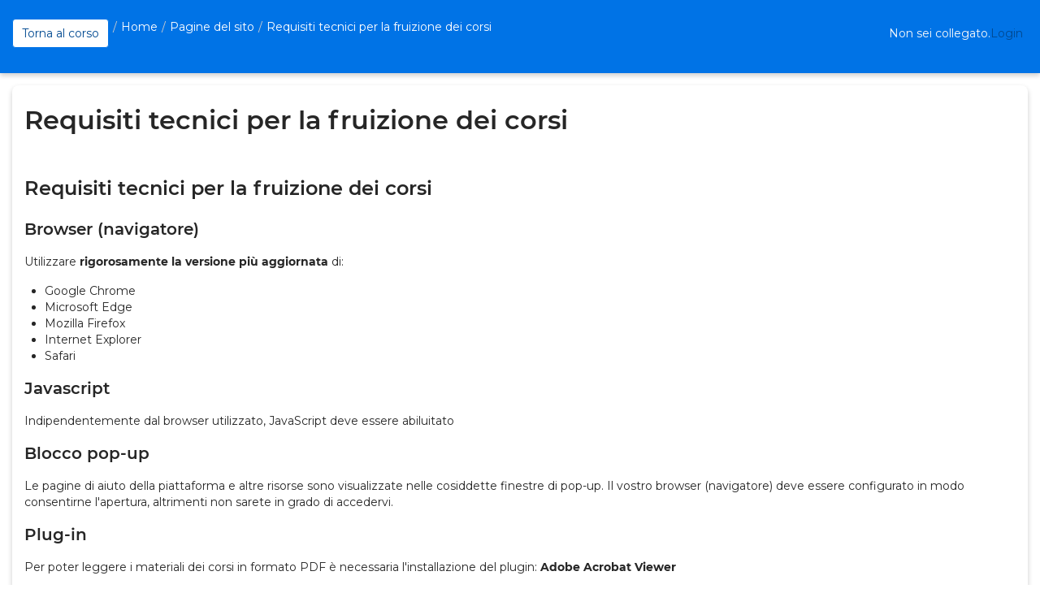

--- FILE ---
content_type: text/html; charset=utf-8
request_url: https://www.eduiss.it/mod/page/view.php?id=561
body_size: 8694
content:
<!DOCTYPE html>
<html  dir="ltr" lang="it" xml:lang="it">
<head>
    <title>eduiss.it: Requisiti tecnici per la fruizione dei corsi</title>
    <link rel="shortcut icon" href="https://www.eduiss.it/pluginfile.php/1/totara_core/favicon/6349/fav-66fypfsmmfw.png" />
    <meta http-equiv="Content-Type" content="text/html; charset=utf-8" />
<meta name="keywords" content="Totara, eduiss.it: Requisiti tecnici per la fruizione dei corsi" />
<link rel="stylesheet" type="text/css" href="https://www.eduiss.it/theme/yui_combo.php?rollup/3.17.2/yui-moodlesimple-min.css" /><script id="firstthemesheet" type="text/css">/** Required in order to fix style inclusion problems in IE with YUI **/</script><link rel="stylesheet" type="text/css" href="https://www.eduiss.it/theme/styles.php/continuum/1769009304/all/notenant" onerror="(loadErrors=window.loadErrors||[]).push(event)" />
<link rel="stylesheet" type="text/css" href="https://www.eduiss.it/totara/tui/styles.php/continuum/1769009304/p/ltr/tui/notenant" onerror="(loadErrors=window.loadErrors||[]).push(event)" />
<link rel="stylesheet" type="text/css" href="https://www.eduiss.it/totara/tui/styles.php/continuum/1769009304/p/ltr/theme_continuum/notenant" onerror="(loadErrors=window.loadErrors||[]).push(event)" />
<script type="text/javascript">
//<![CDATA[
var M = {}; M.yui = {};
M.pageloadstarttime = new Date();
M.cfg = {"wwwroot":"https:\/\/www.eduiss.it","sesskey":"iBTCgw2J9G","loadingicon":"https:\/\/www.eduiss.it\/theme\/image.php\/continuum\/core\/1769009304\/i\/loading_small","themerev":"1769009304","slasharguments":1,"theme":"continuum","jsrev":"1767944614","admin":"admin","svgicons":true,"usertimezone":"Europa\/Roma","contextid":653,"currentlanguage":"it"};JS_ENV = "production";_pageConfig = {"wwwroot":"https:\/\/www.eduiss.it","sesskey":"iBTCgw2J9G","rev":{"js":1767944614,"theme":1769009304},"theme":{"name":"continuum"},"timezone":{"user":"Europa\/Roma","server":"Europe\/Rome"},"context":{"id":653},"locale":{"language":"it","tag":"it-IT","totaraLangId":"it"},"pageurl":""};window.getPageConfig = function() { return window._pageConfig; };var yui1ConfigFn = function(me) {if(/-skin|reset|fonts|grids|base/.test(me.name)){me.type='css';me.path=me.path.replace(/\.js/,'.css');me.path=me.path.replace(/\/yui2-skin/,'/assets/skins/sam/yui2-skin')}};
var yui2ConfigFn = function(me) {var parts=me.name.replace(/^moodle-/,'').split('-'),component=parts.shift(),module=parts[0],min='-min';if(/-(skin|core)$/.test(me.name)){parts.pop();me.type='css';min=''}
if(module){var filename=parts.join('-');me.path=component+'/'+module+'/'+filename+min+'.'+me.type}else{me.path=component+'/'+component+'.'+me.type}};
YUI_config = {"debug":false,"base":"https:\/\/www.eduiss.it\/lib\/yuilib\/3.17.2\/","comboBase":"https:\/\/www.eduiss.it\/theme\/yui_combo.php?","combine":true,"filter":null,"insertBefore":"firstthemesheet","groups":{"yui-patched":{"combine":true,"root":"3.17.2_3\/","patterns":{"dom-core":{"group":"yui-patched"},"widget-modality":{"group":"yui-patched"}},"modules":{"dom-core":[],"widget-modality":[]}},"yui2":{"base":"https:\/\/www.eduiss.it\/lib\/yuilib\/2in3\/2.9.0\/build\/","comboBase":"https:\/\/www.eduiss.it\/theme\/yui_combo.php?","combine":true,"ext":false,"root":"2in3\/2.9.0\/build\/","patterns":{"yui2-":{"group":"yui2","configFn":yui1ConfigFn}}},"moodle":{"name":"moodle","base":"https:\/\/www.eduiss.it\/theme\/yui_combo.php?m\/1767944614\/","combine":true,"comboBase":"https:\/\/www.eduiss.it\/theme\/yui_combo.php?","ext":false,"root":"m\/1767944614\/","patterns":{"moodle-":{"group":"moodle","configFn":yui2ConfigFn}},"filter":null,"modules":{"moodle-core-languninstallconfirm":{"requires":["base","node","moodle-core-notification-confirm","moodle-core-notification-alert"]},"moodle-core-notification":{"requires":["moodle-core-notification-dialogue","moodle-core-notification-alert","moodle-core-notification-confirm","moodle-core-notification-exception","moodle-core-notification-ajaxexception"]},"moodle-core-notification-dialogue":{"requires":["base","node","panel","escape","event-key","dd-plugin","moodle-core-widget-focusafterclose","moodle-core-lockscroll"]},"moodle-core-notification-alert":{"requires":["moodle-core-notification-dialogue"]},"moodle-core-notification-confirm":{"requires":["moodle-core-notification-dialogue"]},"moodle-core-notification-exception":{"requires":["moodle-core-notification-dialogue"]},"moodle-core-notification-ajaxexception":{"requires":["moodle-core-notification-dialogue"]},"moodle-core-checknet":{"requires":["base-base","moodle-core-notification-alert","io-base"]},"moodle-core-tooltip":{"requires":["base","node","io-base","moodle-core-notification-dialogue","json-parse","widget-position","widget-position-align","event-outside","cache-base"]},"moodle-core-formchangechecker":{"requires":["base","event-focus","moodle-core-event"]},"moodle-core-dragdrop":{"requires":["base","node","io","dom","dd","event-key","event-focus","moodle-core-notification"]},"moodle-core-jqueryajaxhandler":{"requires":["base"]},"moodle-core-event":{"requires":["event-custom"]},"moodle-core-blocks":{"requires":["base","node","io","dom","dd","dd-scroll","moodle-core-dragdrop","moodle-core-notification"]},"moodle-core-dock":{"requires":["base","node","event-custom","event-mouseenter","event-resize","escape","moodle-core-dock-loader","moodle-core-event"]},"moodle-core-dock-loader":{"requires":["escape"]},"moodle-core-jquerybehat":{"requires":[]},"moodle-core-handlebars":{"condition":{"trigger":"handlebars","when":"after"}},"moodle-core-lockscroll":{"requires":["plugin","base-build"]},"moodle-core-actionmenu":{"requires":["base","event","node-event-simulate"]},"moodle-core-popuphelp":{"requires":["moodle-core-tooltip"]},"moodle-core-formautosubmit":{"requires":["base","event-key"]},"moodle-core-chooserdialogue":{"requires":["base","panel","moodle-core-notification"]},"moodle-core_availability-form":{"requires":["base","node","event","event-delegate","panel","moodle-core-notification-dialogue","json"]},"moodle-backup-confirmcancel":{"requires":["node","node-event-simulate","moodle-core-notification-confirm"]},"moodle-backup-backupselectall":{"requires":["node","event","node-event-simulate","anim"]},"moodle-course-dragdrop":{"requires":["base","node","io","dom","dd","dd-scroll","moodle-core-dragdrop","moodle-core-notification","moodle-course-coursebase","moodle-course-util"]},"moodle-course-categoryexpander":{"requires":["node","event-key"]},"moodle-course-formatchooser":{"requires":["base","node","node-event-simulate"]},"moodle-course-management":{"requires":["base","node","io-base","moodle-core-notification-exception","json-parse","dd-constrain","dd-proxy","dd-drop","dd-delegate","node-event-delegate"]},"moodle-course-modchooser":{"requires":["moodle-core-chooserdialogue","moodle-course-coursebase"]},"moodle-course-util":{"requires":["node"],"use":["moodle-course-util-base"],"submodules":{"moodle-course-util-base":{},"moodle-course-util-section":{"requires":["node","moodle-course-util-base"]},"moodle-course-util-cm":{"requires":["node","moodle-course-util-base"]}}},"moodle-course-toolboxes":{"requires":["node","base","event-key","node","io","moodle-course-coursebase","moodle-course-util"]},"moodle-form-dateselector":{"requires":["base","node","overlay","calendar"]},"moodle-form-shortforms":{"requires":["node","base","selector-css3","moodle-core-event"]},"moodle-question-chooser":{"requires":["moodle-core-chooserdialogue"]},"moodle-question-qbankmanager":{"requires":["node","selector-css3"]},"moodle-question-preview":{"requires":["base","dom","event-delegate","event-key","core_question_engine"]},"moodle-question-searchform":{"requires":["base","node"]},"moodle-availability_audience-form":{"requires":["base","node","event","moodle-core_availability-form"]},"moodle-availability_completion-form":{"requires":["base","node","event","moodle-core_availability-form"]},"moodle-availability_date-form":{"requires":["base","node","event","io","moodle-core_availability-form"]},"moodle-availability_grade-form":{"requires":["base","node","event","moodle-core_availability-form"]},"moodle-availability_group-form":{"requires":["base","node","event","moodle-core_availability-form"]},"moodle-availability_grouping-form":{"requires":["base","node","event","moodle-core_availability-form"]},"moodle-availability_hierarchy_organisation-form":{"requires":["base","node","event","moodle-core_availability-form"]},"moodle-availability_hierarchy_position-form":{"requires":["base","node","event","moodle-core_availability-form"]},"moodle-availability_language-form":{"requires":["base","node","event","moodle-core_availability-form"]},"moodle-availability_profile-form":{"requires":["base","node","event","moodle-core_availability-form"]},"moodle-availability_time_since_completion-form":{"requires":["base","node","event","moodle-core_availability-form"]},"moodle-qtype_ddimageortext-form":{"requires":["moodle-qtype_ddimageortext-dd","form_filepicker"]},"moodle-qtype_ddimageortext-dd":{"requires":["node","dd","dd-drop","dd-constrain"]},"moodle-qtype_ddmarker-form":{"requires":["moodle-qtype_ddmarker-dd","form_filepicker","graphics","escape"]},"moodle-qtype_ddmarker-dd":{"requires":["node","event-resize","dd","dd-drop","dd-constrain","graphics"]},"moodle-qtype_ddwtos-dd":{"requires":["node","dd","dd-drop","dd-constrain"]},"moodle-mod_assign-history":{"requires":["node","transition"]},"moodle-mod_bigbluebuttonbn-rooms":{"requires":["base","node","datasource-get","datasource-jsonschema","datasource-polling","moodle-core-notification"]},"moodle-mod_bigbluebuttonbn-imports":{"requires":["base","node"]},"moodle-mod_bigbluebuttonbn-modform":{"requires":["base","node"]},"moodle-mod_bigbluebuttonbn-recordings":{"requires":["base","node","datasource-get","datasource-jsonschema","datasource-polling","moodle-core-notification"]},"moodle-mod_bigbluebuttonbn-broker":{"requires":["base","node","datasource-get","datasource-jsonschema","datasource-polling","moodle-core-notification"]},"moodle-mod_facetoface-signupform":{"requires":["base","node","io-base","moodle-core-notification-dialogue","moodle-core-notification-alert"]},"moodle-mod_forum-subscriptiontoggle":{"requires":["base-base","io-base"]},"moodle-mod_quiz-dragdrop":{"requires":["base","node","io","dom","dd","dd-scroll","moodle-core-dragdrop","moodle-core-notification","moodle-mod_quiz-quizbase","moodle-mod_quiz-util-base","moodle-mod_quiz-util-page","moodle-mod_quiz-util-slot","moodle-course-util"]},"moodle-mod_quiz-questionchooser":{"requires":["moodle-core-chooserdialogue","moodle-mod_quiz-util","querystring-parse"]},"moodle-mod_quiz-modform":{"requires":["base","node","event"]},"moodle-mod_quiz-autosave":{"requires":["base","node","event","event-valuechange","node-event-delegate","io-form"]},"moodle-mod_quiz-quizbase":{"requires":["base","node"]},"moodle-mod_quiz-util":{"requires":["node","moodle-core-actionmenu"],"use":["moodle-mod_quiz-util-base"],"submodules":{"moodle-mod_quiz-util-base":{},"moodle-mod_quiz-util-slot":{"requires":["node","moodle-mod_quiz-util-base"]},"moodle-mod_quiz-util-page":{"requires":["node","moodle-mod_quiz-util-base"]}}},"moodle-mod_quiz-randomquestion":{"requires":["base","event","node","io","moodle-core-notification-dialogue"]},"moodle-mod_quiz-quizquestionbank":{"requires":["base","event","node","io","io-form","yui-later","moodle-question-qbankmanager","moodle-core-notification-dialogue"]},"moodle-mod_quiz-toolboxes":{"requires":["base","node","event","event-key","io","moodle-mod_quiz-quizbase","moodle-mod_quiz-util-slot","moodle-core-notification-ajaxexception"]},"moodle-mod_quiz-repaginate":{"requires":["base","event","node","io","moodle-core-notification-dialogue"]},"moodle-filter_glossary-autolinker":{"requires":["base","node","io-base","json-parse","event-delegate","overlay","moodle-core-event","moodle-core-notification-alert","moodle-core-notification-exception","moodle-core-notification-ajaxexception"]},"moodle-filter_mathjaxloader-loader":{"requires":["moodle-core-event"]},"moodle-editor_atto-rangy":{"requires":[]},"moodle-editor_atto-editor":{"requires":["node","transition","io","overlay","escape","event","event-simulate","event-custom","node-event-html5","node-event-simulate","yui-throttle","moodle-core-notification-dialogue","moodle-core-notification-confirm","moodle-editor_atto-rangy","moodle-editor_atto-dompurify","handlebars","timers","querystring-stringify"]},"moodle-editor_atto-plugin":{"requires":["node","base","escape","event","event-outside","handlebars","event-custom","timers","moodle-editor_atto-menu"]},"moodle-editor_atto-menu":{"requires":["moodle-core-notification-dialogue","node","event","event-custom"]},"moodle-report_eventlist-eventfilter":{"requires":["base","event","node","node-event-delegate","datatable","autocomplete","autocomplete-filters"]},"moodle-gradereport_grader-gradereporttable":{"requires":["base","node","event","handlebars","overlay","event-hover"]},"moodle-gradereport_history-userselector":{"requires":["escape","event-delegate","event-key","handlebars","io-base","json-parse","moodle-core-notification-dialogue"]},"moodle-totara_program-categoryexpander":{"requires":["node","event-key"]},"moodle-totara_reportbuilder-graphicalreporting":{"requires":[]},"moodle-tool_capability-search":{"requires":["base","node"]},"moodle-tool_monitor-dropdown":{"requires":["base","event","node"]},"moodle-assignfeedback_editpdf-editor":{"requires":["base","event","node","io","graphics","json","event-move","event-resize","transition","querystring-stringify-simple","moodle-core-notification-dialog","moodle-core-notification-exception","moodle-core-notification-ajaxexception"]},"moodle-atto_accessibilitychecker-button":{"requires":["color-base","moodle-editor_atto-plugin"]},"moodle-atto_accessibilityhelper-button":{"requires":["moodle-editor_atto-plugin"]},"moodle-atto_align-button":{"requires":["moodle-editor_atto-plugin"]},"moodle-atto_bold-button":{"requires":["moodle-editor_atto-plugin"]},"moodle-atto_charmap-button":{"requires":["moodle-editor_atto-plugin"]},"moodle-atto_clear-button":{"requires":["moodle-editor_atto-plugin"]},"moodle-atto_collapse-button":{"requires":["moodle-editor_atto-plugin"]},"moodle-atto_emoticon-button":{"requires":["moodle-editor_atto-plugin"]},"moodle-atto_equation-button":{"requires":["moodle-editor_atto-plugin","moodle-core-event","io","event-valuechange","tabview","array-extras"]},"moodle-atto_html-button":{"requires":["moodle-editor_atto-plugin","event-valuechange"]},"moodle-atto_image-button":{"requires":["moodle-editor_atto-plugin"]},"moodle-atto_indent-button":{"requires":["moodle-editor_atto-plugin"]},"moodle-atto_italic-button":{"requires":["moodle-editor_atto-plugin"]},"moodle-atto_link-button":{"requires":["moodle-editor_atto-plugin"]},"moodle-atto_managefiles-usedfiles":{"requires":["node","escape"]},"moodle-atto_managefiles-button":{"requires":["moodle-editor_atto-plugin"]},"moodle-atto_media-button":{"requires":["moodle-editor_atto-plugin","moodle-form-shortforms"]},"moodle-atto_noautolink-button":{"requires":["moodle-editor_atto-plugin"]},"moodle-atto_orderedlist-button":{"requires":["moodle-editor_atto-plugin"]},"moodle-atto_rtl-button":{"requires":["moodle-editor_atto-plugin"]},"moodle-atto_strike-button":{"requires":["moodle-editor_atto-plugin"]},"moodle-atto_subscript-button":{"requires":["moodle-editor_atto-plugin"]},"moodle-atto_superscript-button":{"requires":["moodle-editor_atto-plugin"]},"moodle-atto_table-button":{"requires":["moodle-editor_atto-plugin","moodle-editor_atto-menu","event","event-valuechange"]},"moodle-atto_teamsmeeting-button":{"requires":["moodle-editor_atto-plugin"]},"moodle-atto_title-button":{"requires":["moodle-editor_atto-plugin"]},"moodle-atto_underline-button":{"requires":["moodle-editor_atto-plugin"]},"moodle-atto_undo-button":{"requires":["moodle-editor_atto-plugin"]},"moodle-atto_unorderedlist-button":{"requires":["moodle-editor_atto-plugin"]}}},"gallery":{"name":"gallery","base":"https:\/\/www.eduiss.it\/lib\/yuilib\/gallery\/","combine":true,"comboBase":"https:\/\/www.eduiss.it\/theme\/yui_combo.php?","ext":false,"root":"gallery\/1767944614\/","patterns":{"gallery-":{"group":"gallery"}}}},"modules":{"core_filepicker":{"name":"core_filepicker","fullpath":"https:\/\/www.eduiss.it\/lib\/javascript.php\/1767944614\/repository\/filepicker.js","requires":["base","node","node-event-simulate","json","async-queue","io-base","io-upload-iframe","io-form","yui2-treeview","panel","cookie","datatable","datatable-sort","resize-plugin","dd-plugin","escape","moodle-core_filepicker","moodle-core-notification-dialogue"]},"core_comment":{"name":"core_comment","fullpath":"https:\/\/www.eduiss.it\/lib\/javascript.php\/1767944614\/comment\/comment.js","requires":["base","io-base","node","json","yui2-animation","overlay","escape"]},"core_dndupload":{"name":"core_dndupload","fullpath":"https:\/\/www.eduiss.it\/lib\/javascript.php\/1767944614\/lib\/form\/dndupload.js","requires":["node","event","json","core_filepicker"]},"mathjax":{"name":"mathjax","fullpath":"https:\/\/cdn.jsdelivr.net\/npm\/mathjax@2.7.8\/MathJax.js?delayStartupUntil=configured"}},"logInclude":[],"logExclude":[],"logLevel":null};
M.yui.loader = {modules: {}};
window.addEventListener('DOMContentLoaded',function(){function s(){s=function(){},alert("Si \u00e8 verificato un errore di rete durante il caricamento della pagina. Per favore ricaricare la pagina e riprovare.")};if (window.loadErrors && loadErrors.length) s(); if (!window.loadErrors || loadErrors.length) loadErrors = { push: s }; });

//]]>
</script>

<style>
.footnote .fab{
margin:0 0 !important;
}
form[id="login"] .mcontainer-fluid > .row > div{
    width: 100% !important;
} 
#page-totara-job-jobassignment #fitem_id_managerselector{
display:none !important;
}
.coursesearchbox {
display:flex !important;
}
</style>    <link href="https://fonts.googleapis.com/css2?family=Montserrat&display=swap" rel="stylesheet">
<link href="https://fonts.googleapis.com/css2?&family=Montserrat&display=swap" rel="stylesheet">
<link href="https://fonts.googleapis.com/css2?&family=Montserrat&display=swap" rel="stylesheet">
     <style>
     </style>
    <style>*{font-family:'Montserrat';font-weight:regular; }h1,h2,h3,.h1,.h2,.h3, h1 > *,h2 > *,h3 > *,.h1 > *,.h2 > *,.h3 > *{font-family:'Montserrat';font-weight:regular; }h4,h5,h6,.h4,.h5,.h6, h4 > *,h5 > *,h6 > *,.h4 > *,.h5 > *,.h6 > *{font-family:'Montserrat';font-weight:regular; }</style>    <meta name="viewport" content="width=device-width, initial-scale=1.0, minimal-ui">
</head>
<body  id="page-mod-page-view" class="format-site  path-mod path-mod-page chrome dir-ltr lang-it yui-skin-sam yui3-skin-sam www-eduiss-it pagelayout-incourse course-1 context-653 cmid-561 notloggedin continuum has-region-top empty-region-top has-region-bottom empty-region-bottom has-region-side-post empty-region-side-post content-only">
<div id="pwaforwp-add-to-home-click" class="pwaforwp-footer-prompt pwaforwp-bounceInUp pwaforwp-animated p-2 fixed-bottom">
        <span id="pwaforwp-prompt-close" type="button" class="close" data-dismiss="modal" aria-label="Close">
          <span aria-hidden="true">&times;</span>
        </span>

       <span class="pwaforwp-btn pwaforwp-btn-add-to-home btn btn-secondary">Installa App</span></div><div class="skiplinks">
    <a href="#main-6972942524928" class="skip">Vai al contenuto principale</a>
</div><script type="text/javascript" src="https://www.eduiss.it/theme/yui_combo.php?rollup/3.17.2_3/yui-moodlesimple-min.js"></script><script src="https://www.eduiss.it/theme/jquery.php/core/jquery-3.6.0.min.js" onerror="(loadErrors=window.loadErrors||[]).push(event)"></script>
<script src="https://www.eduiss.it/theme/jquery.php/core/jquery-migrate-3.0.0.min.js" onerror="(loadErrors=window.loadErrors||[]).push(event)"></script>
<script src="https://www.eduiss.it/lib/javascript.php/1767944614/lib/javascript-static.js" onerror="(loadErrors=window.loadErrors||[]).push(event)"></script>
<script type="text/javascript">
//<![CDATA[
document.body.className += ' jsenabled';
//]]>
</script>


<!-- Main navigation -->

<!-- Breadcrumb and edit buttons -->

            <div class="container-fluid breadcrumb-container "><div class="row">  <div class="col-sm-12 totaraNav_prim innerhead"><header id="page-header" class="clearfix"><div class="clearfix" id="page-navbar"><div class="breadcrumb-nav"><ol class=breadcrumb><li><a class='btn btn-secondary' href='https://www.eduiss.it/course/view.php?id=1'>Torna al corso</a></li><li><span itemscope="" itemtype="https://data-vocabulary.org/Breadcrumb"><a itemprop="url" href="https://www.eduiss.it/"><span itemprop="title">Home</span></a></span></li><li><span title="eduiss.it">Pagine del sito</span></li><li><span itemscope="" itemtype="https://data-vocabulary.org/Breadcrumb"><a itemprop="url" title="Pagina" href="https://www.eduiss.it/mod/page/view.php?id=561"><span itemprop="title">Requisiti tecnici per la fruizione dei corsi</span></a></span></li></ol></div><div class="usermenu text-light"><div class="usermenu"><span class="login">Non sei collegato.<a href="https://www.eduiss.it/login/index.php">Login</a></span></div></div><div class="innerbread breadcrumb-button"></div></div><div id="course-header"></div></header></div></div></div>

<!-- Content -->
<div id="page" class="container-fluid">
    <div id="page-content">

                <div class="row">
            <div id="region-main" class="col-md-12 col-lg-12">
                <span class="notifications" id="user-notifications"></span>                <div role="main" id="main-6972942524928"><div class="page-heading"><h1>Requisiti tecnici per la fruizione dei corsi</h1></div><div class="box generalbox center clearfix"><div class="generated-content--user legacy-rendered"><div class="no-overflow"><h2>Requisiti tecnici per la fruizione dei corsi</h2>
<h3>Browser (navigatore)</h3>
<p>Utilizzare <b>rigorosamente la versione più aggiornata</b> di:<br></p>
<ul><li>Google Chrome</li><li>Microsoft Edge<br></li><li>Mozilla Firefox</li><li>Internet Explorer</li><li>Safari</li></ul>
<h3>Javascript</h3>Indipendentemente dal browser utilizzato, JavaScript deve essere abiluitato
<h3>Blocco pop-up</h3>
Le pagine di aiuto della piattaforma e altre risorse sono visualizzate nelle cosiddette finestre di pop-up. Il vostro browser (navigatore) deve essere configurato in modo consentirne l'apertura, altrimenti non sarete in grado di accedervi.&nbsp;

<h3>Plug-in</h3>
Per poter leggere i materiali dei corsi in formato PDF è necessaria l'installazione del plugin: <strong>Adobe Acrobat Viewer</strong>

<h3>Connessione</h3>
Per una corretta&nbsp; fruizione dei corsi è <b>indispensabile </b>essere dotati di una connessione a banda larga <u>stabile</u>.<br>
<h3>Cookies
</h3><p>E' indispensabile che il vostro browser sia configurato per accettare i cookies al fine di garantire la validità della propria autenticazione navigando tra le pagine. </p>
<p>
</p><h3>Cuffie e webcam</h3>
Nei corsi che prevedono sessioni sincrone in aula virtuale sarà suggerito l'utilizzo di cuffie con microfono e di webcam
<h3>Video</h3>
<p>Se la vostra connessione non è adeguata, potreste avere difficoltà a visualizzare i video (rallentamenti, interruzioni). Provate a disabilitare la visualizzazione in alta definizione (HD) o a mettere in pausa il video. </p><p><span class="multilang" lang="en"><img src="https://www.eduiss.it/pluginfile.php/653/mod_page/content/38/buffering%20%281%29.png" alt="" role="presentation" class="img-responsive"><br></span></p></div></div></div><div class="modified">Ultime modifiche: mercoledì, 23 marzo 2022, 20:01</div></div>                                            </div>
                                    
        </div>
        
    </div>
</div>

<!-- Footer -->
<footer id="page-footer" class="page-footer">
    <div class="container-fluid page-footer-main-content">
        <div class="col-12">
            <div id="course-footer"></div>
        </div>

        <div class="footnote"><div class="text_to_html"><div align="center">EDUISS Formazione a distanza dell'Istituto Superiore di Sanità</div><div align="center"><div align="center"><a href="https://www.eduiss.it/mod/page/view.php?id=563" target="_blank" rel="noreferrer noopener">credits</a></div><div align="center"><a href="/mod/page/view.php?id=21594" target="_blank" rel="noreferrer noopener">informativa cookie</a></div><div align="center"><a href="/mod/page/view.php?id=21592" target="_blank" rel="noreferrer noopener">informazioni per la privacy</a></div></div><div align="center"><br /></div><div align="center"><a target="_blank" href="https://twitter.com/elearning_ISS" class="btn btn-lg btn-light mtrounded p-2 text-primary" rel="noreferrer noopener"><i class="fab fa-twitter fa-2x"> </i>Seguici su Twitter</a>   <a target="_blank" href="https://www.linkedin.com/in/issfad/" class="btn btn-lg btn-light mtrounded p-2 text-primary" rel="noreferrer noopener"><i class="fab fa-linkedin fa-2x"> </i>Seguici su Linkedin</a></div></div></div>        <div class="col-12">
            <div class="tool_usertours-resettourcontainer"></div>
                    </div>
    </div>
    <small class="page-footer-poweredby">Powered by <a href="https://www.totara.com/">Totara</a></small>
</footer>


<script>
$( document ).ready(function() {
$("#uid-2").attr("placeholder", "Username");
$("#uid-4").attr("placeholder", "Password");

document.querySelector('.tui-core_auth-login > div:nth-child(5) > div:nth-child(1)').innerHTML = `<p>CREA UN ACCOUNT</p>
    <p>Per accedere al sito, puoi creare facilmente il tuo account in pochi minuti. L'accesso ai corsi può essere regolato da chiavi di accesso, necessarie solo all'atto dell'iscrizione. Per creare l'account:</p>
    <ol>
        <li>Compila il form <a href="https://www.eduiss.it/login/signup.php">Nuovo account</a> con i tuoi dati.</li>
        <li>Ti verrà spedita una email all'indirizzo da te fornito.</li>
        <li>Leggi l'email e clicca sul link presente nel corpo del messaggio.</li>
        <li>Dopo aver confermato il tuo account, sarai autenticato dal sistema.</li>
        <li>Una volta autenticato, potrai scegliere a quale corso iscriverti.</li>
        <li>Una volta iscritto al corso potrai frequentarlo autenticandoti con il tuo account.</li>
    </ol>
`;

});
</script><script src="https://www.eduiss.it/totara/tui/javascript.php/1767944614/it/p/vendors" onerror="(loadErrors=window.loadErrors||[]).push(event)"></script>
<script src="https://www.eduiss.it/totara/tui/javascript.php/1767944614/it/p/tui" onerror="(loadErrors=window.loadErrors||[]).push(event)"></script>
<script src="https://www.eduiss.it/totara/tui/javascript.php/1767944614/it/p/theme_continuum" onerror="(loadErrors=window.loadErrors||[]).push(event)"></script>
<script src="https://www.eduiss.it/lib/requirejs/config.php/1767944614/config.js" onerror="(loadErrors=window.loadErrors||[]).push(event)"></script>
<script src="https://www.eduiss.it/lib/javascript.php/1767944614/lib/requirejs/require.min.js" onerror="(loadErrors=window.loadErrors||[]).push(event)"></script>
<script type="text/javascript">
//<![CDATA[
M.util.js_pending('core-autoinitialise');
require(['core/autoinitialise'], function(ai) {
    ai.scan().then(function() {
        M.util.js_complete('core-autoinitialise');
    });
});
require(["core/blocks"], function(amd) { amd.pageInit(); });;
require(["local_continuum/checkcohort"], function(amd) { amd.init("Customizzazione colori", "1"); });;
require(["local_continuum/checkmodule"], function(amd) { amd.init("Configurazione Avanzata", "1"); });;
require(["block_settings/settingsblock"], function(amd) { amd.init("5", null); });;
require(["block_course_navigation/navblock"], function(amd) { amd.init("4226"); });;

require(['core/yui'], function(Y) {
    M.util.init_skiplink(Y);
});
;
require(["core/log"], function(amd) { amd.setConfig({"level":"warn"}); });;
require(["core/storage_validation"], function(amd) { amd.init(1769116709); });
//]]>
</script>
<script src="https://www.eduiss.it/theme/javascript.php/continuum/1769009304/footer" onerror="(loadErrors=window.loadErrors||[]).push(event)"></script>
<script type="text/javascript">
//<![CDATA[
M.util.add_strings({"moodle":{"lastmodified":"Ultime modifiche","name":"Nome","error":"Errore","info":"Informazioni","yes":"S\u00ec","no":"No","uploadformlimit":"Il file caricato {$a}  supera la dimensione massima permessa.","droptoupload":"Rilascia i file qui per caricarli","maxfilesreached":"Sei autorizzato ad allegare a questo elemento un massimo di {$a} file","dndenabled_inbox":"Per caricare file, trascinali e rilasciali qui.","fileexists":"E' gi\u00e0 presente un file di nome {$a}","sizegb":"GB","sizemb":"MB","sizekb":"KB","sizeb":"bytes","maxareabytesreached":"La dimensione del file (o la dimensione complessiva di pi\u00f9 file) eccede lo spazio rimasto disponibile in quest'area.","unknownerror":"Errore sconosciuto","morehelp":"Aiuto ulteriore","loadinghelp":"Caricamento in corso...","cancel":"Annulla","confirm":"Conferma","areyousure":"Sei sicuro?","closebuttontitle":"Chiudi"},"repository":{"type":"Tipo","size":"Dimensione","displayfileiconaslinks":"Visualizza cartella con un collegamento sulle icone","displayfiledetailsintable":"Visualizza la cartella con i dettagli del file in una tabella ordinabile","displayfiletreeintable":"Visualizza la cartella come albero di file in una serie di tabelle","invalidjson":"Stringa JSON non valida","nofilesattached":"Non sono presenti file allegati","filepicker":"File picker","logout":"Logout","nofilesavailable":"Non sono presenti file","norepositoriesavailable":"Spiacente, nessuno dei repostory disponibili pu\u00f2 restituire file nel formato richiesto.","fileexistsdialogheader":"Il file esiste gi\u00e0","fileexistsdialog_editor":"Un file con lo stesso nome \u00e8 gi\u00e0 stato allegato al testo che stai modificando.","fileexistsdialog_filemanager":"Un file con lo stesso nome \u00e8 gi\u00e0 stato allegato","renameto":"Rinomina in \"{$a}\"","referencesexist":"Sono presenti {$a} alias\/scorciatoie collegate a questo file","select":"Scegli","changedisplay":"Modifica visualizzazione"},"admin":{"confirmdeletecomments":"Stai per eliminare commenti, sei sicuro ?","accessdenied":"Accesso negato","resourcenotfound":"La risorsa non \u00e8 stata trovata.","confirmation":"Conferma"},"error":{"maxbytesfile":"Il file {$a->file} \u00e8 troppo grande. La dimensione massima che \u00e8 possibile caricare \u00e8 pari a {$a->size}.","serverconnection":"Si \u00e8 verificato un errore durante la connessione al server"}});
//]]>
</script>
<script type="text/javascript">
//<![CDATA[
(function() {Y.use("moodle-core-jqueryajaxhandler",function() {M.core.jqueryajaxhandler.init();
});
Y.use("moodle-filter_mathjaxloader-loader",function() {M.filter_mathjaxloader.configure({"mathjaxconfig":"\nMathJax.Hub.Config({\n    config: [\"Accessible.js\", \"Safe.js\"],\n    errorSettings: { message: [\"!\"] },\n    skipStartupTypeset: true,\n    messageStyle: \"none\"\n});\n","lang":"it"});
});
M.util.help_popups.setup(Y);
Y.use("moodle-core-popuphelp",function() {M.core.init_popuphelp();
});
 M.util.js_pending('random697294254b1562'); Y.on('domready', function() { M.util.js_complete("init");  M.util.js_complete('random697294254b1562'); });
})();
//]]>
</script>
</body>
</html>


--- FILE ---
content_type: text/css;charset=utf-8
request_url: https://www.eduiss.it/totara/tui/styles.php/continuum/1769009304/p/ltr/theme_continuum/notenant
body_size: 4642
content:
:root{--color-primary: #69bd45;--color-secondary: #007ab8;--color-tertiary: #1ea4a9;--color-state: #4b7e2b;--color-state-hover: #3c6721;--color-state-focus: #3c6721;--color-state-active: #30541a;--color-state-highlight: #f6f9d7;--color-state-highlight-neutral: var(--color-neutral-3);--color-state-disabled: var(--color-neutral-5);--color-neutral-1: #fff;--color-neutral-2: #fafafa;--color-neutral-3: #f7f7f7;--color-neutral-4: #e6e4e4;--color-neutral-5: #c7c7c7;--color-neutral-6: #767676;--color-neutral-7: #262626;--color-background: var(--color-neutral-1);--color-border: var(--color-neutral-5);--color-text: var(--color-neutral-7);--color-text-disabled: var(--color-neutral-5);--color-text-hint: var(--color-neutral-6);--link-color: var(--color-state);--link-color-hover: var(--color-state-hover);--nav-bg-color: #fff;--nav-text-color: var(--color-text);--footer-bg-color: #fff;--footer-text-color: var(--color-text);--footer-text-color-hover: var(--footer-text-color);--btn-accent-color: var(--color-state);--btn-accent-color-active: var(--color-state-active);--btn-accent-color-hover: var(--color-state-hover);--btn-accent-color-disabled: var(--color-state-disabled)}:root{--nav-bg-color: #0073e6;--nav-text-color: #ffffff;--color-primary: #0073e6;--btn-accent-color: #0073e6;--link-color: #0073e6;--color-state: #004990;--color-text: #262626;--footer-bg-color: #004990;--footer-text-color: #FFFFFF;--btn-accent-color-hover: #0069dc;--btn-accent-color-active: #0058cb;--link-color-hover: #0069dc;--color-state-hover: #003f86;--color-state-focus: #003f86;--color-state-active: #002e75;--footer-text-color-hover: #f5f5f5;}
@media (min-width: 768px) {
  .totaraNav_prim .masthead_logo--header_img {
    height: 6.5rem;
  }
}
#siteheader .usermenu{
display:none !important;
}
#siteheader{
background-color:#0059b3;
}
.container-fluid.breadcrumb-container{
background-color:#0059b3;
}
.breadcrumb-nav .breadcrumb{
background-color:#0059b3;
color:#ffffff;
}
.breadcrumb-nav .breadcrumb a{
color:#ffffff;
}
.totaraNav.totaraNav--customised{
margin-bottom:0px !important;
border-bottom:0px !important;
}



#page-login-signup.path-login #page {
  background-color: rgba(255,255,255,1);
  margin-left: 0px;
}

/* Mobile */
@media (min-width: 1024px) {
  body#page-login-signup.path-login #page {
    width: 50% !important;
  }
}

#fitem_id_city,
#fitem_id_country{
    display: none;
}

.tui-core_auth-loginNav__image
 {
    height: 3rem !important;
}




/* login custom */
.tui-core_auth-loginLayout {
  background: rgba(255, 255, 255, 0) !important;
}

/* =======================
   DESKTOP (centrato al pixel)
   ======================= */
@media (min-width: 641px) {
  .tui-core_auth-loginLayout__panel-interface {
    margin: 0 !important;
    width: min(520px, 90vw) !important; /* larghezza max del box */
    z-index: 2 !important;
  }

  /* lo sfondo resta sotto */
  .tui-core_auth-loginLayout__panel-graphic {
    position: fixed !important;
    width: 100%;
    z-index: 1 !important;
  }
}

/* =======================
   MOBILE (layout fluido e centrato)
   ======================= */
@media (max-width: 640px) {
  .tui-core_auth-loginLayout {
    min-height: 100svh;               /* altezza reale viewport mobile */
    display: flex;
    align-items: center;
    justify-content: center;
    padding: 12px;                    /* respiro ai lati */
  }

  .tui-core_auth-loginLayout__panel-interface {
    position: static !important;      /* NO fixed su mobile */
    top: auto !important;
    left: auto !important;
    transform: none !important;
    margin: 0 auto !important;
    width: 100% !important;           /* riempi la larghezza disponibile */
    max-width: 520px;                 /* ma non esagerare */
    z-index: 2 !important;
  }

  .tui-core_auth-loginLayout__panel-graphic {
    position: static !important;      /* evita sovrapposizioni/scroll janky */
    width: 100%;
    z-index: 1 !important;
  }

  body.path-login {
    background-attachment: scroll;    /* più stabile su iOS/Android */
    padding-top: env(safe-area-inset-top);
    padding-bottom: env(safe-area-inset-bottom);
  }

  .tui-core_auth-loginLayout__contentWrap {
    padding: 16px !important;
    border-radius: 12px;
  }
}

/* tuoi stili esistenti (rimangono invariati) */
.tui-core_auth-loginLayout__panel-interface { margin: 0 auto !important; }
.tui-core_auth-loginLayout__contentWrap { background: rgba(255, 255, 255, 1) !important; padding: 15px; }
.tui-core_auth-loginLayout--hasBackground .tui-core_auth-loginLayout__panel-interface { width: 50%; z-index: 1; position: relative; }
.tui-core_auth-footer { display: none !important; }
.tui-core_auth-login__separator { display: none !important; }
.tui-core_auth-loginLayout__panel-interface { height: auto; min-height: auto; }
.tui-core_auth-loginLayout__contentWrap { justify-content: start; border-bottom-left-radius: 10px; border-bottom-right-radius: 10px; }
.tui-core_auth-loginNav { border-top-left-radius: 10px; border-top-right-radius: 10px; }
body.path-login { background-size: cover; background-attachment: fixed; }






/* ============================
   Fieldset collapsible - Desktop base
   ============================ */
fieldset.collapsible {
  background-color: #fff;
  border: 1px solid #dbe2ec;
  border-radius: 10px;
  margin-bottom: 1rem;
  box-shadow: 0 1px 3px rgba(0, 0, 0, .05);
}

fieldset.collapsible legend.ftoggler a.fheader {
  display: block;
  padding: 0.6rem 1rem;
  font-weight: 600;
  color: #003366;
  text-decoration: none;
  cursor: pointer;
  transition: background-color 0.2s ease, color 0.2s ease;
}

fieldset.collapsible legend.ftoggler a.fheader:hover {
  background-color: #f3f6fa;
}

fieldset.collapsible .fcontainer {
  padding: 0.5rem 1rem 1rem;
}

fieldset.collapsible .fcontainer ol,
fieldset.collapsible .fcontainer ul {
  margin-bottom: 0.5rem;
}

fieldset.collapsible .fcontainer p {
  margin-top: 0.3rem;
}

/* ============================
   Mobile optimization (≤ 640px)
   ============================ */
@media (max-width: 640px) {
  fieldset.collapsible {
    border-radius: 8px;
    margin-bottom: 0.8rem;
    box-shadow: 0 1px 2px rgba(0, 0, 0, .04);
  }

  fieldset.collapsible legend.ftoggler a.fheader {
    padding: 0.8rem 1rem;
    font-size: 16px; /* più leggibile su smartphone */
    line-height: 1.3;
    color: #002b55;
  }

  fieldset.collapsible .fcontainer {
    padding: 0.75rem 1rem 1rem;
  }

  fieldset.collapsible .fcontainer ol,
  fieldset.collapsible .fcontainer ul {
    padding-left: 1rem;
  }

  fieldset.collapsible .fcontainer li {
    line-height: 1.4;
    font-size: 15px;
  }

  fieldset.collapsible .fcontainer p {
    font-size: 15px;
    line-height: 1.5;
    margin-top: 0.4rem;
  }
}

/* ============================
   Fix per campi First name / Surname su mobile
   ============================ */
@media (max-width: 640px) {

  /* Spaziatura uniforme tra i campi */
  .form-group,
  .form-item,
  .fitem {
    margin-bottom: 18px !important;
  }

  /* Aggiunge respiro ai lati dei campi dentro i fieldset */
  fieldset.collapsible .fcontainer input[type="text"],
  fieldset.collapsible .fcontainer input[type="email"],
  fieldset.collapsible .fcontainer select {
    width: 100% !important;
    box-sizing: border-box;
    padding: 10px 14px !important;
    font-size: 16px !important;  /* evita zoom forzato su iPhone */
    border-radius: 8px;
  }

  /* Migliora leggibilità delle label */
  fieldset.collapsible label {
    display: block;
    font-size: 15px;
    margin-bottom: 6px;
    color: #1e293b;
  }

  /* Margine interno ai bordi del fieldset */
  fieldset.collapsible .fcontainer {
    padding-left: 1rem !important;
    padding-right: 1rem !important;
  }
}











@media (min-width: 992px) {
#page-enrol-index  #block-region-side-post.col-lg-3 {
    -ms-flex: 0 0 100%;
    flex: 0 0 100%;
    max-width: 100%;
  }

}
#page-auth-approved-confirm .box.loginbox.onecolumn{
  background-color: #fff;
padding:20px;
}


#page-login-signup.jsenabled .mform .collapsed .fcontainer{
display:block !important;
}
#page-login-signup.jsenabled  .collapsible-actions{
display:none !important;
}
#page-login-signup.jsenabled .signup-help.card{
border: 0px solid #e5e7eb !important;
  max-width: 100% !important;
padding:0 15px !important;
}
#page-auth-approved-confirm{
background-size:cover !important;
}
#page-login-signup.jsenabled .ftoggler{
display:none !important;
}
#page-login-signup.jsenabled fieldset.collapsible .fcontainer{
padding:25px 10px !important;
}
.header.block-header h2{
color:#fff;
}
#block-region-main .header.block-header h2{
color:#004990;
}
.block .block-header h2 {
  font-size: 1rem;
}


/*catalogo*/

.course_category_tree.category-browse > .collapsible-actions{
display:none;
}
.course_category_tree.category-browse .content{
width:100%;
}
.course_category_tree.category-browse .content > .subcategories.row{
margin:0 0;
}
.course_category_tree .subcategories > .paging, .courses > .paging{
width:100%;
}
.course_category_tree.category-browse .mtcatcont .col-md-10.mtinfo , .col-md-10.mtinfo{
    -ms-flex: 0 0 100% !important;
    flex: 0 0 100% !important;
max-width:100% !important;
}
.mtcatcont >.row > a{
width:100%;
max-width:100%;
}
.mtcatbg{
width:100%;
max-width:100%;
aspect-ratio: 21/9;
  background-size: contain !important;
}

.course_category_tree .subcategories.row .category > .content > .subcategories.row{
display:none !important;
} 

.has-region-top.empty-region-top.has-region-bottom.empty-region-bottom.has-region-side-post.used-region-side-post.side-post-only #colsregion-main #block-region-side-post.col-lg-3, .has-region-side-pre.used-region-side-pre.side-pre-only  #block-region-side-pre.col-lg-3, .has-region-side-pre.used-region-side-pre.side-pre-only  #block-region-side-post.col-lg-3{
    -ms-flex: 0 0 100%;
    flex: 0 0 100%;
    max-width: 100%;
  }
 .embed-responsive-16by9 {
  padding-bottom: 42.857143% !important;
}
h3.categoryname {
font-size:1rem !important;
padding: 0 0 !important;
  margin: 0 0 !important;
}



  .totaraNav_prim .masthead_logo--header_img {
    height: 4.5rem;
  }

 body:not(.path-course.path-course-view):not(.path-mod) #block-region-side-post.col-lg-3 {
    -ms-flex: 0 0 100% !important;
    flex: 0 0  100% !important;
    max-width: 100% !important;
  }

.page-footer-poweredby{
display:none;
}

.format-site.path-site .page-heading h1{
display:none;
}
.mtslider-fluid{
display:none;
}
.format-site.path-site #actheader{
display:none;
}
#page-course-index #actheader{
display:none;
}
.totaraNav_sub{
display:none !important;
}
body:not(.editing) #inst6726 .header.block-header{
display:none !important;
}
body:not(.editing) #inst6727 .header.block-header{
display:none !important;
}
body:not(.editing) #inst6728.header.block-header{
display:none !important;
}

body.path-site:not(.editing) .block, .card.activity{
background-color:rgba(255,255,255,0)!important;
}
body.path-site:not(.editing) .block .content{
padding:0 0 !important;
}

#page-totara-plan-record-courses [role="main"] {
  position: relative;
  top: -135px;
}
#dp-plan-content .page-heading h1{
color:#FFF;
}
/*LOGIN*/

#page-login-index h1#main-header{
display:none;
position:relative;
}
#page-login-index .tui-core_auth-login{
position:relative;
}
#page-login-index .tui-core_auth-login::before{
position:relative;
content:"GLI UTENTI ISS ABILITATI POSSONO AUTENTICARSI USANDO L'AUTENTICAZIONE UNIFICATA.";
}
#page-login-index  .tui-core_auth-loginForm__content{
position:relative;
}

#page-login-index  .tui-core_auth-loginForm__content::before{
position:relative;
content:"ACCEDI UTILIZZANDO UN ACCOUNT ESISTENTE";
}
.block_login .potentialidplist{
display:relative;
}
.block_login .potentialidplist::after{
display:relative;
content: "Sei un dipendente dell'Istituto Superiore di Sanità? Clicca sul pulsante qui sopra";
margin-bottom:10px;
}
.tui-core_auth-stackChooser__option{
background-color:#004990;
color:#FFFFFF;
}
.tui-core_auth-stackChooser__option .tui-svgIcon--state-success{
color:#FFFFFF;
}

.tui-core_auth-loginNav {
  padding: var(--gap-4);
}

@media (min-width: 641px) {
  .tui-core_auth-loginLayout__panel-interface {
    position: relative !important;
}
}

.tui-core_auth-loginLayout__panel-interface{
margin: 0 0  !important;
border-radius:0px !important;
min-height:100%  !important;
}
.tui-core_auth-loginLayout__contentWrap {

  border-bottom-left-radius: 0 !important;
  border-bottom-right-radius: 0 !important;
}
.tui-core_auth-loginNav {
  border-top-left-radius:  0 !important;
  border-top-right-radius:  0 !important;
}
.tui-core_auth-footer{
display:block  !important;
  margin-top: 0px !important;
}
.tui-core_auth-footer__poweredBy{
display:none;
}

@media (max-width: 640px) {
  .tui-core_auth-loginLayout__panel-graphic {
    position: fixed !important;
    width: 100%;
    z-index: -1 !important;
  }
}
.tui-core_auth-loginLayout__panel-graphic{
display:block;
}

.tui-core_auth-loginLayout__contentWrap {
  border-top-left-radius: 0 !important;
  border-top-right-radius: 0 !important;
  border-bottom-left-radius: 0 !important;
  border-bottom-right-radius: 0 !important;
}
.totaraNav_prim--side .langmenu {
display:none;
}
#page-local-extrafields-ext-signup #actheader{
display:none;
}
.page-footer-main-content a:link.mtrounded, .page-footer-main-content a:visited.mtrounded, .page-footer-main-content a:active.mtrounded {
text-decoration:none;
}

.tui-core_auth-footer a:link.mtrounded{
text-decoration:none;

}


#actheader .introcoursetext{
display:none;
}
.label.modtype_label .mtcourseimage  {
display:none;
}
.label.modtype_label .mtcourseblock {
-ms-flex: 0 0 100% !important;
    flex: 0 0 100% !important;
    max-width: 100% !important;
}
.availabilityinfo .contentwithoutlink.dimmed_text.conditionalhidden{
display:none;
}
legend{
    display: flex;
background: #FFF;
  border: 1px solid #dde3ec;
}
.flegend legend{
background: #FFF;
  border: 0px solid #dde3ec;
}
legend legend, .fitem > fieldset > .flegend .legend{
  border: 0px !important;
}
.breadcrumb-button a{
color: #FFF;
}
.totaraNav_prim--toggleNav_target .totaraNav--icon_burger {
  line-height: 2.2rem;
}
.totaraNav_prim--list_showMobile {
  width: auto;
}

.block_login .content.block-content{
display:flex;
flex-direction:column;
padding:10px !important;
background-color:#FFF !important;
}

body.path-site:not(.editing) .block_login.block .content{
padding:15px !important;
background-color:#FFF !important;
}

.block_login .content.block-content .potentialidps{
order:-1;
}
.block_login .content.block-content [id="login"]{
order:0;
}
.block_login .content.block-content [id="login"] input#login_username{
padding:5px;
width:100%;
  border-radius: 0.25rem !important;
border:var(--form-input-border-size) solid var(--form-input-border-color);
}
.block_login .content.block-content [id="login"] input#login_password{
padding:5px;
width:100%;
  border-radius: 0.25rem !important;
border:var(--form-input-border-size) solid var(--form-input-border-color);
}


.block_login .content.block-content [id="login"] input[type="submit"]{
margin-top:10px;
background-color: var(--form-input-border-color);
border:var(--form-input-border-size) solid var(--form-input-border-color);
color:#FFF;
}

.potentialidp .btn{
background-color:#004990;
color:#FFFFFF;
}
.potentialidp .btn{
background-color:#004990;
color:#FFFFFF;
margin-bottom:10px;
}
.potentialidp .btn:hover{
background-color:#0073e6;
color:#FFFFFF;
}
#page-login-signup #actheader{
display:none;
}
#page-login-signup {
background-image:url(https://www.eduiss.it/pluginfile.php/1/theme_continuum/backgroundimage/1762249697/03_highpassFX.jpg);
}
#page-footer{
margin-top:0px;
}

#page-login-signup.path-login #region-main > [role="main"] {
  justify-content: start;
}
#fitem_id_city{
display:block;
}
#fitem_id_country{
display:block;
}

#page-login-index.path-login:not(pagelayout-viewport) #page-content{
  max-width: 500px !important;
  background: #FFF  !important;
  height: auto  !important;
  margin: auto auto  !important;
  display: block  !important;
  padding:20px  !important;
 }
.policybox{
height:100%;
}
.embed-responsive-16by9 {
  padding-bottom: 55.857% !important;
}

.path-course-view #block-region-side-post {
  position: relative;
  top: 0 !important;
}
.path-course-view #actheader{
display:none;
}
#page-admin-tool-sitepolicy-userpolicy {
background:#FFFFFF !important;
}

[data-items-per-row="5"] .block_current_learning-tile {
  width: calc(25% - calc(2 * var(--gap-2)));
}
[data-items-per-row="6"] .block_current_learning-tile {
  width: calc(25% - calc(2 * var(--gap-2)));
}
[data-items-per-row="7"] .block_current_learning-tile {
  width: calc(25% - calc(2 * var(--gap-2)));
}
[data-items-per-row="8"] .block_current_learning-tile {
  width: calc(25% - calc(2 * var(--gap-2)));
}
.block_current_learning-tiles ul{
display:flex;
flex-wrap:wrap;
}

.mtcatbg {
  width: 100%;
  max-width: 100%;
  aspect-ratio: 16/9;
  background-size: cover !important;
}
@media (min-width: 992px) {
 #page-user-profile  .col-lg-12 {
    -ms-flex: 0 0 40%;
    flex: 0 0 40%;
    max-width: 40%;
  }
}

@media (min-width: 992px) {
 #page-user-profile .col-lg-9 {
    -ms-flex: 0 0 60%;
    flex: 0 0 60%;
    max-width: 60%;
  }
}
 #page-user-profile  #actheader{
display:none;
}

.mtactivityicon{
background-image:url(https://www.eduiss.it/pluginfile.php/1/theme_continuum/repoimage/1762528516/course_defaultimage.jpg);

  border-top-right-radius: 0 !important;

  border-bottom-right-radius: 0 !important;
}
.card.activity.mb-5{
margin-bottom:15px !important;
}


@media (min-width: 576px) {
  .mtcourseimage.col-sm-4 {
    -ms-flex: 0 0  20%;
    flex: 0 0 20%;
    max-width: 20%;
  }
}

@media (min-width: 576px) {
  .mtcourseblock.col-sm-8 {
    -ms-flex: 0 0 80%;
    flex: 0 0 80%;
    max-width:80%;
  }
}
body {
  background-color: #ffffff !important;
}

#page-totara-plan-record-courses #region-main h2 {
 color: var(--color-text) !important;
}
.section .activity .availabilityinfo {
  background: #fafafa !important;
}
.autocompletion .ft-state-success {
  color: #FFFFFF !important;
}
.userloggedinas .totaraNav_prim--side .loggedinas-label {
  font-size: .75rem;
  color: #FFFFFF !important;
}
#page-totara-catalog-explore #actheader{
display:none;
}
#inst6737 .header.block-header{
display:none;
}
#inst6737  .content.block-content{
padding:0 0;
}
#inst6737 {
margin-bottom:0px;
}
#inst6718 .header.block-header{
display:none;
}
#inst6718  .alert.alert-warning{

margin-bottom:0px !important;
}


#page-admin-course-management .coursesearchbox {
  display: block !important;
}


--- FILE ---
content_type: application/javascript;charset=utf-8
request_url: https://www.eduiss.it/totara/tui/javascript.php/1767944614/it/p/vendors
body_size: 128209
content:
/*! For license information please see vendors.js.LICENSE.txt */
"use strict";(globalThis.webpackChunktotaraenterprise=globalThis.webpackChunktotaraenterprise||[]).push([[96],{C82C:(e,t,n)=>{n.d(t,{B:()=>m,Cn:()=>i,Im:()=>x,Jo:()=>y,KH:()=>f,Mj:()=>l,Nh:()=>u,OD:()=>w,Pw:()=>h,UW:()=>g,Uy:()=>_,WM:()=>E,Wy:()=>o,Xl:()=>O,bW:()=>c,cf:()=>A,gd:()=>T,ig:()=>k,q4:()=>p,qN:()=>N,vq:()=>s,zv:()=>a});var r=n("Aely");const i=e=>"comment"===h(e),o=e=>"component"===h(e),s=e=>"element"===h(e),a=e=>"fragment"===h(e),c=e=>o(e)&&"function"==typeof e.type,l=e=>o(e)&&"object"==typeof e.type,u=e=>"static"===h(e),f=e=>"text"===h(e),p=e=>"string"==typeof e?e:"number"==typeof e?String(e):(0,r.isVNode)(e)&&e.type===r.Text?String(e.children):void 0,h=e=>{const t=typeof e;if(null==e||"boolean"===t)return"comment";if("string"===t||"number"===t)return"text";if(Array.isArray(e))return"fragment";if((0,r.isVNode)(e)){const{type:t}=e,n=typeof t;if("symbol"===n){if(t===r.Fragment)return"fragment";if(t===r.Text)return"text";if(t===r.Comment)return"comment";if(t===r.Static)return"static"}else{if("string"===n)return"element";if("object"===n||"function"===n)return"component"}}},d=e=>{if(Array.isArray(e))return e;const{children:t}=e;return Array.isArray(t)?t:[]};function v(e){return e}const y=v({element:!0,component:!0}),m=v({element:!0,component:!0,text:!0,static:!0}),g=v({element:!0,component:!0,text:!0,static:!0,comment:!0}),b=(e,t)=>{const n=h(e);return n&&"fragment"!==n&&t[n]?(0,r.isVNode)(e)?e:"text"===n?(0,r.createTextVNode)(p(e)):(0,r.createCommentVNode)():null},_=(e,t,n=y)=>S(e,(e=>{const n=t(e);if(n&&!(e=>{for(const t in e)return!1;return!0})(n))return(0,r.cloneVNode)(e,n,!0)}),n),E=(e,t,n=m)=>S(e,t,n),S=(e,t,n)=>{var i;let o=null;for(let s=0;s<e.length;++s){const c=e[s];if(a(c)){const i=d(c),a=S(i,t,n);let l=c;i!==a&&(null!=o||(o=e.slice(0,s)),Array.isArray(c)?l=a:(l=(0,r.cloneVNode)(c),l.children=a)),o&&o.push(l)}else{const r=b(c,n);if(r){const n=null!=(i=t(r))?i:r;n!==c&&(null!=o||(o=e.slice(0,s))),Array.isArray(n)?o&&o.push(...n):o&&o.push(n)}else o&&o.push(c)}}return null!=o?o:e},T=(e,t,n=m)=>{let r=null;return S(e,(e=>{let n;if(r&&(n=t(r,e)),r=e,!(null==n||Array.isArray(n)&&0===n.length))return Array.isArray(n)?[...n,e]:[n,e]}),n)},O=(e,t,n=g)=>C(e,t,n),C=(e,t,n)=>{for(const r of e)if(a(r)){if(O(d(r),t,n))return!0}else{const e=b(r,n);if(e&&t(e))return!0}return!1},w=(e,t,n=g)=>!C(e,(e=>!t(e)),n),N=(e,t,n=g)=>{C(e,(e=>{t(e)}),n)},A=(e,t,n=g)=>{let r;return C(e,(e=>{if(t(e))return r=e,!0}),n),r},I=/\S|\u00a0/,x=e=>!C(e,(e=>{if(f(e)){const t=p(e)||"";return I.test(t)}return!0}),m),k=e=>A(e,(()=>!0),y)},GN2p:(e,t,n)=>{n.r(t),n.d(t,{BASE_TRANSITION:()=>c,BindingTypes:()=>Nr,CAMELIZE:()=>R,CAPITALIZE:()=>P,CREATE_BLOCK:()=>u,CREATE_COMMENT:()=>d,CREATE_ELEMENT_BLOCK:()=>f,CREATE_ELEMENT_VNODE:()=>h,CREATE_SLOTS:()=>O,CREATE_STATIC:()=>y,CREATE_TEXT:()=>v,CREATE_VNODE:()=>p,CompilerDeprecationTypes:()=>Oe,ConstantTypes:()=>K,DOMDirectiveTransforms:()=>Zr,DOMErrorCodes:()=>Qr,DOMErrorMessages:()=>Hr,DOMNodeTransforms:()=>Gr,ElementTypes:()=>X,ErrorCodes:()=>Pe,FRAGMENT:()=>i,GUARD_REACTIVE_PROPS:()=>x,IS_MEMO_SAME:()=>B,IS_REF:()=>q,KEEP_ALIVE:()=>a,MERGE_PROPS:()=>w,NORMALIZE_CLASS:()=>N,NORMALIZE_PROPS:()=>I,NORMALIZE_STYLE:()=>A,Namespaces:()=>H,NodeTypes:()=>z,OPEN_BLOCK:()=>l,POP_SCOPE_ID:()=>F,PUSH_SCOPE_ID:()=>L,RENDER_LIST:()=>S,RENDER_SLOT:()=>T,RESOLVE_COMPONENT:()=>m,RESOLVE_DIRECTIVE:()=>b,RESOLVE_DYNAMIC_COMPONENT:()=>g,RESOLVE_FILTER:()=>_,SET_BLOCK_TRACKING:()=>M,SUSPENSE:()=>s,TELEPORT:()=>o,TO_DISPLAY_STRING:()=>C,TO_HANDLERS:()=>k,TO_HANDLER_KEY:()=>D,TRANSITION:()=>Fr,TRANSITION_GROUP:()=>jr,TS_NODE_TYPES:()=>Xe,UNREF:()=>V,V_MODEL_CHECKBOX:()=>xr,V_MODEL_DYNAMIC:()=>Pr,V_MODEL_RADIO:()=>Ir,V_MODEL_SELECT:()=>Rr,V_MODEL_TEXT:()=>kr,V_ON_WITH_KEYS:()=>Mr,V_ON_WITH_MODIFIERS:()=>Dr,V_SHOW:()=>Lr,WITH_CTX:()=>j,WITH_DIRECTIVES:()=>E,WITH_MEMO:()=>U,advancePositionWithClone:()=>ut,advancePositionWithMutation:()=>ft,assert:()=>pt,baseCompile:()=>wr,baseParse:()=>un,buildDirectiveArgs:()=>cr,buildProps:()=>or,buildSlots:()=>Gn,checkCompatEnabled:()=>Ae,compile:()=>ei,convertToBlock:()=>ye,createArrayExpression:()=>G,createAssignmentExpression:()=>fe,createBlockStatement:()=>ce,createCacheExpression:()=>ae,createCallExpression:()=>ie,createCompilerError:()=>Re,createCompoundExpression:()=>re,createConditionalExpression:()=>se,createDOMCompilerError:()=>$r,createForLoopParams:()=>Xn,createFunctionExpression:()=>oe,createIfStatement:()=>ue,createInterpolation:()=>ne,createObjectExpression:()=>Z,createObjectProperty:()=>ee,createReturnStatement:()=>he,createRoot:()=>W,createSequenceExpression:()=>pe,createSimpleExpression:()=>te,createStructuralDirectiveTransform:()=>Sn,createTemplateLiteral:()=>le,createTransformContext:()=>bn,createVNodeCall:()=>J,errorMessages:()=>De,extractIdentifiers:()=>$e,findDir:()=>ht,findProp:()=>dt,forAliasRE:()=>At,generate:()=>Cn,generateCodeFrame:()=>r.generateCodeFrame,getBaseTransformPreset:()=>Cr,getConstantType:()=>dn,getMemoedVNodeCall:()=>Nt,getVNodeBlockHelper:()=>ve,getVNodeHelper:()=>de,hasDynamicKeyVBind:()=>yt,hasScopeRef:()=>wt,helperNameMap:()=>$,injectProp:()=>Tt,isCoreComponent:()=>We,isFnExpression:()=>lt,isFnExpressionBrowser:()=>at,isFnExpressionNode:()=>ct,isFunctionType:()=>Qe,isInDestructureAssignment:()=>Fe,isInNewExpression:()=>je,isMemberExpression:()=>ot,isMemberExpressionBrowser:()=>rt,isMemberExpressionNode:()=>it,isReferencedIdentifier:()=>Le,isSimpleIdentifier:()=>Ge,isSlotOutlet:()=>_t,isStaticArgOf:()=>vt,isStaticExp:()=>Ye,isStaticProperty:()=>He,isStaticPropertyKey:()=>ze,isTemplateNode:()=>bt,isText:()=>mt,isVSlot:()=>gt,locStub:()=>Y,noopDirectiveTransform:()=>Ar,parse:()=>ti,parserOptions:()=>qr,processExpression:()=>Dn,processFor:()=>Hn,processIf:()=>Fn,processSlotOutlet:()=>fr,registerRuntimeHelpers:()=>Q,resolveComponentType:()=>ir,stringifyExpression:()=>Mn,toValidAssetId:()=>Ct,trackSlotScopes:()=>Yn,trackVForSlotScopes:()=>Wn,transform:()=>_n,transformBind:()=>Un,transformElement:()=>rr,transformExpression:()=>Pn,transformModel:()=>yr,transformOn:()=>pr,transformStyle:()=>Ur,traverseNode:()=>En,unwrapTSNode:()=>Ke,walkBlockDeclarations:()=>qe,walkFunctionParams:()=>Ve,walkIdentifiers:()=>Me,warnDeprecation:()=>Ie});var r=n("0Svj");const i=Symbol(""),o=Symbol(""),s=Symbol(""),a=Symbol(""),c=Symbol(""),l=Symbol(""),u=Symbol(""),f=Symbol(""),p=Symbol(""),h=Symbol(""),d=Symbol(""),v=Symbol(""),y=Symbol(""),m=Symbol(""),g=Symbol(""),b=Symbol(""),_=Symbol(""),E=Symbol(""),S=Symbol(""),T=Symbol(""),O=Symbol(""),C=Symbol(""),w=Symbol(""),N=Symbol(""),A=Symbol(""),I=Symbol(""),x=Symbol(""),k=Symbol(""),R=Symbol(""),P=Symbol(""),D=Symbol(""),M=Symbol(""),L=Symbol(""),F=Symbol(""),j=Symbol(""),V=Symbol(""),q=Symbol(""),U=Symbol(""),B=Symbol(""),$={[i]:"Fragment",[o]:"Teleport",[s]:"Suspense",[a]:"KeepAlive",[c]:"BaseTransition",[l]:"openBlock",[u]:"createBlock",[f]:"createElementBlock",[p]:"createVNode",[h]:"createElementVNode",[d]:"createCommentVNode",[v]:"createTextVNode",[y]:"createStaticVNode",[m]:"resolveComponent",[g]:"resolveDynamicComponent",[b]:"resolveDirective",[_]:"resolveFilter",[E]:"withDirectives",[S]:"renderList",[T]:"renderSlot",[O]:"createSlots",[C]:"toDisplayString",[w]:"mergeProps",[N]:"normalizeClass",[A]:"normalizeStyle",[I]:"normalizeProps",[x]:"guardReactiveProps",[k]:"toHandlers",[R]:"camelize",[P]:"capitalize",[D]:"toHandlerKey",[M]:"setBlockTracking",[L]:"pushScopeId",[F]:"popScopeId",[j]:"withCtx",[V]:"unref",[q]:"isRef",[U]:"withMemo",[B]:"isMemoSame"};function Q(e){Object.getOwnPropertySymbols(e).forEach((t=>{$[t]=e[t]}))}const H={HTML:0,0:"HTML",SVG:1,1:"SVG",MATH_ML:2,2:"MATH_ML"},z={ROOT:0,0:"ROOT",ELEMENT:1,1:"ELEMENT",TEXT:2,2:"TEXT",COMMENT:3,3:"COMMENT",SIMPLE_EXPRESSION:4,4:"SIMPLE_EXPRESSION",INTERPOLATION:5,5:"INTERPOLATION",ATTRIBUTE:6,6:"ATTRIBUTE",DIRECTIVE:7,7:"DIRECTIVE",COMPOUND_EXPRESSION:8,8:"COMPOUND_EXPRESSION",IF:9,9:"IF",IF_BRANCH:10,10:"IF_BRANCH",FOR:11,11:"FOR",TEXT_CALL:12,12:"TEXT_CALL",VNODE_CALL:13,13:"VNODE_CALL",JS_CALL_EXPRESSION:14,14:"JS_CALL_EXPRESSION",JS_OBJECT_EXPRESSION:15,15:"JS_OBJECT_EXPRESSION",JS_PROPERTY:16,16:"JS_PROPERTY",JS_ARRAY_EXPRESSION:17,17:"JS_ARRAY_EXPRESSION",JS_FUNCTION_EXPRESSION:18,18:"JS_FUNCTION_EXPRESSION",JS_CONDITIONAL_EXPRESSION:19,19:"JS_CONDITIONAL_EXPRESSION",JS_CACHE_EXPRESSION:20,20:"JS_CACHE_EXPRESSION",JS_BLOCK_STATEMENT:21,21:"JS_BLOCK_STATEMENT",JS_TEMPLATE_LITERAL:22,22:"JS_TEMPLATE_LITERAL",JS_IF_STATEMENT:23,23:"JS_IF_STATEMENT",JS_ASSIGNMENT_EXPRESSION:24,24:"JS_ASSIGNMENT_EXPRESSION",JS_SEQUENCE_EXPRESSION:25,25:"JS_SEQUENCE_EXPRESSION",JS_RETURN_STATEMENT:26,26:"JS_RETURN_STATEMENT"},X={ELEMENT:0,0:"ELEMENT",COMPONENT:1,1:"COMPONENT",SLOT:2,2:"SLOT",TEMPLATE:3,3:"TEMPLATE"},K={NOT_CONSTANT:0,0:"NOT_CONSTANT",CAN_SKIP_PATCH:1,1:"CAN_SKIP_PATCH",CAN_CACHE:2,2:"CAN_CACHE",CAN_STRINGIFY:3,3:"CAN_STRINGIFY"},Y={start:{line:1,column:1,offset:0},end:{line:1,column:1,offset:0},source:""};function W(e,t=""){return{type:0,source:t,children:e,helpers:new Set,components:[],directives:[],hoists:[],imports:[],cached:[],temps:0,codegenNode:void 0,loc:Y}}function J(e,t,n,r,i,o,s,a=!1,c=!1,u=!1,f=Y){return e&&(a?(e.helper(l),e.helper(ve(e.inSSR,u))):e.helper(de(e.inSSR,u)),s&&e.helper(E)),{type:13,tag:t,props:n,children:r,patchFlag:i,dynamicProps:o,directives:s,isBlock:a,disableTracking:c,isComponent:u,loc:f}}function G(e,t=Y){return{type:17,loc:t,elements:e}}function Z(e,t=Y){return{type:15,loc:t,properties:e}}function ee(e,t){return{type:16,loc:Y,key:(0,r.isString)(e)?te(e,!0):e,value:t}}function te(e,t=!1,n=Y,r=0){return{type:4,loc:n,content:e,isStatic:t,constType:t?3:r}}function ne(e,t){return{type:5,loc:t,content:(0,r.isString)(e)?te(e,!1,t):e}}function re(e,t=Y){return{type:8,loc:t,children:e}}function ie(e,t=[],n=Y){return{type:14,loc:n,callee:e,arguments:t}}function oe(e,t=void 0,n=!1,r=!1,i=Y){return{type:18,params:e,returns:t,newline:n,isSlot:r,loc:i}}function se(e,t,n,r=!0){return{type:19,test:e,consequent:t,alternate:n,newline:r,loc:Y}}function ae(e,t,n=!1,r=!1){return{type:20,index:e,value:t,needPauseTracking:n,inVOnce:r,needArraySpread:!1,loc:Y}}function ce(e){return{type:21,body:e,loc:Y}}function le(e){return{type:22,elements:e,loc:Y}}function ue(e,t,n){return{type:23,test:e,consequent:t,alternate:n,loc:Y}}function fe(e,t){return{type:24,left:e,right:t,loc:Y}}function pe(e){return{type:25,expressions:e,loc:Y}}function he(e){return{type:26,returns:e,loc:Y}}function de(e,t){return e||t?p:h}function ve(e,t){return e||t?u:f}function ye(e,{helper:t,removeHelper:n,inSSR:r}){e.isBlock||(e.isBlock=!0,n(de(r,e.isComponent)),t(l),t(ve(r,e.isComponent)))}const me=new Uint8Array([123,123]),ge=new Uint8Array([125,125]);function be(e){return e>=97&&e<=122||e>=65&&e<=90}function _e(e){return 32===e||10===e||9===e||12===e||13===e}function Ee(e){return 47===e||62===e||_e(e)}function Se(e){const t=new Uint8Array(e.length);for(let n=0;n<e.length;n++)t[n]=e.charCodeAt(n);return t}const Te={Cdata:new Uint8Array([67,68,65,84,65,91]),CdataEnd:new Uint8Array([93,93,62]),CommentEnd:new Uint8Array([45,45,62]),ScriptEnd:new Uint8Array([60,47,115,99,114,105,112,116]),StyleEnd:new Uint8Array([60,47,115,116,121,108,101]),TitleEnd:new Uint8Array([60,47,116,105,116,108,101]),TextareaEnd:new Uint8Array([60,47,116,101,120,116,97,114,101,97])},Oe={COMPILER_IS_ON_ELEMENT:"COMPILER_IS_ON_ELEMENT",COMPILER_V_BIND_SYNC:"COMPILER_V_BIND_SYNC",COMPILER_V_BIND_OBJECT_ORDER:"COMPILER_V_BIND_OBJECT_ORDER",COMPILER_V_ON_NATIVE:"COMPILER_V_ON_NATIVE",COMPILER_V_IF_V_FOR_PRECEDENCE:"COMPILER_V_IF_V_FOR_PRECEDENCE",COMPILER_NATIVE_TEMPLATE:"COMPILER_NATIVE_TEMPLATE",COMPILER_INLINE_TEMPLATE:"COMPILER_INLINE_TEMPLATE",COMPILER_FILTERS:"COMPILER_FILTERS"},Ce={COMPILER_IS_ON_ELEMENT:{message:'Platform-native elements with "is" prop will no longer be treated as components in Vue 3 unless the "is" value is explicitly prefixed with "vue:".',link:"https://v3-migration.vuejs.org/breaking-changes/custom-elements-interop.html"},COMPILER_V_BIND_SYNC:{message:e=>`.sync modifier for v-bind has been removed. Use v-model with argument instead. \`v-bind:${e}.sync\` should be changed to \`v-model:${e}\`.`,link:"https://v3-migration.vuejs.org/breaking-changes/v-model.html"},COMPILER_V_BIND_OBJECT_ORDER:{message:'v-bind="obj" usage is now order sensitive and behaves like JavaScript object spread: it will now overwrite an existing non-mergeable attribute that appears before v-bind in the case of conflict. To retain 2.x behavior, move v-bind to make it the first attribute. You can also suppress this warning if the usage is intended.',link:"https://v3-migration.vuejs.org/breaking-changes/v-bind.html"},COMPILER_V_ON_NATIVE:{message:".native modifier for v-on has been removed as is no longer necessary.",link:"https://v3-migration.vuejs.org/breaking-changes/v-on-native-modifier-removed.html"},COMPILER_V_IF_V_FOR_PRECEDENCE:{message:"v-if / v-for precedence when used on the same element has changed in Vue 3: v-if now takes higher precedence and will no longer have access to v-for scope variables. It is best to avoid the ambiguity with <template> tags or use a computed property that filters v-for data source.",link:"https://v3-migration.vuejs.org/breaking-changes/v-if-v-for.html"},COMPILER_NATIVE_TEMPLATE:{message:"<template> with no special directives will render as a native template element instead of its inner content in Vue 3."},COMPILER_INLINE_TEMPLATE:{message:'"inline-template" has been removed in Vue 3.',link:"https://v3-migration.vuejs.org/breaking-changes/inline-template-attribute.html"},COMPILER_FILTERS:{message:'filters have been removed in Vue 3. The "|" symbol will be treated as native JavaScript bitwise OR operator. Use method calls or computed properties instead.',link:"https://v3-migration.vuejs.org/breaking-changes/filters.html"}};function we(e,{compatConfig:t}){const n=t&&t[e];return"MODE"===e?n||3:n}function Ne(e,t){const n=we("MODE",t),r=we(e,t);return 3===n?!0===r:!1!==r}function Ae(e,t,n,...r){return Ne(e,t)}function Ie(e,t,n,...r){if("suppress-warning"===we(e,t))return;const{message:i,link:o}=Ce[e],s=`(deprecation ${e}) ${"function"==typeof i?i(...r):i}${o?`\n  Details: ${o}`:""}`,a=new SyntaxError(s);a.code=e,n&&(a.loc=n),t.onWarn(a)}function xe(e){throw e}function ke(e){}function Re(e,t,n,r){const i=new SyntaxError(String(`https://vuejs.org/error-reference/#compiler-${e}`));return i.code=e,i.loc=t,i}const Pe={ABRUPT_CLOSING_OF_EMPTY_COMMENT:0,0:"ABRUPT_CLOSING_OF_EMPTY_COMMENT",CDATA_IN_HTML_CONTENT:1,1:"CDATA_IN_HTML_CONTENT",DUPLICATE_ATTRIBUTE:2,2:"DUPLICATE_ATTRIBUTE",END_TAG_WITH_ATTRIBUTES:3,3:"END_TAG_WITH_ATTRIBUTES",END_TAG_WITH_TRAILING_SOLIDUS:4,4:"END_TAG_WITH_TRAILING_SOLIDUS",EOF_BEFORE_TAG_NAME:5,5:"EOF_BEFORE_TAG_NAME",EOF_IN_CDATA:6,6:"EOF_IN_CDATA",EOF_IN_COMMENT:7,7:"EOF_IN_COMMENT",EOF_IN_SCRIPT_HTML_COMMENT_LIKE_TEXT:8,8:"EOF_IN_SCRIPT_HTML_COMMENT_LIKE_TEXT",EOF_IN_TAG:9,9:"EOF_IN_TAG",INCORRECTLY_CLOSED_COMMENT:10,10:"INCORRECTLY_CLOSED_COMMENT",INCORRECTLY_OPENED_COMMENT:11,11:"INCORRECTLY_OPENED_COMMENT",INVALID_FIRST_CHARACTER_OF_TAG_NAME:12,12:"INVALID_FIRST_CHARACTER_OF_TAG_NAME",MISSING_ATTRIBUTE_VALUE:13,13:"MISSING_ATTRIBUTE_VALUE",MISSING_END_TAG_NAME:14,14:"MISSING_END_TAG_NAME",MISSING_WHITESPACE_BETWEEN_ATTRIBUTES:15,15:"MISSING_WHITESPACE_BETWEEN_ATTRIBUTES",NESTED_COMMENT:16,16:"NESTED_COMMENT",UNEXPECTED_CHARACTER_IN_ATTRIBUTE_NAME:17,17:"UNEXPECTED_CHARACTER_IN_ATTRIBUTE_NAME",UNEXPECTED_CHARACTER_IN_UNQUOTED_ATTRIBUTE_VALUE:18,18:"UNEXPECTED_CHARACTER_IN_UNQUOTED_ATTRIBUTE_VALUE",UNEXPECTED_EQUALS_SIGN_BEFORE_ATTRIBUTE_NAME:19,19:"UNEXPECTED_EQUALS_SIGN_BEFORE_ATTRIBUTE_NAME",UNEXPECTED_NULL_CHARACTER:20,20:"UNEXPECTED_NULL_CHARACTER",UNEXPECTED_QUESTION_MARK_INSTEAD_OF_TAG_NAME:21,21:"UNEXPECTED_QUESTION_MARK_INSTEAD_OF_TAG_NAME",UNEXPECTED_SOLIDUS_IN_TAG:22,22:"UNEXPECTED_SOLIDUS_IN_TAG",X_INVALID_END_TAG:23,23:"X_INVALID_END_TAG",X_MISSING_END_TAG:24,24:"X_MISSING_END_TAG",X_MISSING_INTERPOLATION_END:25,25:"X_MISSING_INTERPOLATION_END",X_MISSING_DIRECTIVE_NAME:26,26:"X_MISSING_DIRECTIVE_NAME",X_MISSING_DYNAMIC_DIRECTIVE_ARGUMENT_END:27,27:"X_MISSING_DYNAMIC_DIRECTIVE_ARGUMENT_END",X_V_IF_NO_EXPRESSION:28,28:"X_V_IF_NO_EXPRESSION",X_V_IF_SAME_KEY:29,29:"X_V_IF_SAME_KEY",X_V_ELSE_NO_ADJACENT_IF:30,30:"X_V_ELSE_NO_ADJACENT_IF",X_V_FOR_NO_EXPRESSION:31,31:"X_V_FOR_NO_EXPRESSION",X_V_FOR_MALFORMED_EXPRESSION:32,32:"X_V_FOR_MALFORMED_EXPRESSION",X_V_FOR_TEMPLATE_KEY_PLACEMENT:33,33:"X_V_FOR_TEMPLATE_KEY_PLACEMENT",X_V_BIND_NO_EXPRESSION:34,34:"X_V_BIND_NO_EXPRESSION",X_V_ON_NO_EXPRESSION:35,35:"X_V_ON_NO_EXPRESSION",X_V_SLOT_UNEXPECTED_DIRECTIVE_ON_SLOT_OUTLET:36,36:"X_V_SLOT_UNEXPECTED_DIRECTIVE_ON_SLOT_OUTLET",X_V_SLOT_MIXED_SLOT_USAGE:37,37:"X_V_SLOT_MIXED_SLOT_USAGE",X_V_SLOT_DUPLICATE_SLOT_NAMES:38,38:"X_V_SLOT_DUPLICATE_SLOT_NAMES",X_V_SLOT_EXTRANEOUS_DEFAULT_SLOT_CHILDREN:39,39:"X_V_SLOT_EXTRANEOUS_DEFAULT_SLOT_CHILDREN",X_V_SLOT_MISPLACED:40,40:"X_V_SLOT_MISPLACED",X_V_MODEL_NO_EXPRESSION:41,41:"X_V_MODEL_NO_EXPRESSION",X_V_MODEL_MALFORMED_EXPRESSION:42,42:"X_V_MODEL_MALFORMED_EXPRESSION",X_V_MODEL_ON_SCOPE_VARIABLE:43,43:"X_V_MODEL_ON_SCOPE_VARIABLE",X_V_MODEL_ON_PROPS:44,44:"X_V_MODEL_ON_PROPS",X_INVALID_EXPRESSION:45,45:"X_INVALID_EXPRESSION",X_KEEP_ALIVE_INVALID_CHILDREN:46,46:"X_KEEP_ALIVE_INVALID_CHILDREN",X_PREFIX_ID_NOT_SUPPORTED:47,47:"X_PREFIX_ID_NOT_SUPPORTED",X_MODULE_MODE_NOT_SUPPORTED:48,48:"X_MODULE_MODE_NOT_SUPPORTED",X_CACHE_HANDLER_NOT_SUPPORTED:49,49:"X_CACHE_HANDLER_NOT_SUPPORTED",X_SCOPE_ID_NOT_SUPPORTED:50,50:"X_SCOPE_ID_NOT_SUPPORTED",X_VNODE_HOOKS:51,51:"X_VNODE_HOOKS",X_V_BIND_INVALID_SAME_NAME_ARGUMENT:52,52:"X_V_BIND_INVALID_SAME_NAME_ARGUMENT",__EXTEND_POINT__:53,53:"__EXTEND_POINT__"},De={0:"Illegal comment.",1:"CDATA section is allowed only in XML context.",2:"Duplicate attribute.",3:"End tag cannot have attributes.",4:"Illegal '/' in tags.",5:"Unexpected EOF in tag.",6:"Unexpected EOF in CDATA section.",7:"Unexpected EOF in comment.",8:"Unexpected EOF in script.",9:"Unexpected EOF in tag.",10:"Incorrectly closed comment.",11:"Incorrectly opened comment.",12:"Illegal tag name. Use '&lt;' to print '<'.",13:"Attribute value was expected.",14:"End tag name was expected.",15:"Whitespace was expected.",16:"Unexpected '\x3c!--' in comment.",17:"Attribute name cannot contain U+0022 (\"), U+0027 ('), and U+003C (<).",18:"Unquoted attribute value cannot contain U+0022 (\"), U+0027 ('), U+003C (<), U+003D (=), and U+0060 (`).",19:"Attribute name cannot start with '='.",21:"'<?' is allowed only in XML context.",20:"Unexpected null character.",22:"Illegal '/' in tags.",23:"Invalid end tag.",24:"Element is missing end tag.",25:"Interpolation end sign was not found.",27:"End bracket for dynamic directive argument was not found. Note that dynamic directive argument cannot contain spaces.",26:"Legal directive name was expected.",28:"v-if/v-else-if is missing expression.",29:"v-if/else branches must use unique keys.",30:"v-else/v-else-if has no adjacent v-if or v-else-if.",31:"v-for is missing expression.",32:"v-for has invalid expression.",33:"<template v-for> key should be placed on the <template> tag.",34:"v-bind is missing expression.",52:"v-bind with same-name shorthand only allows static argument.",35:"v-on is missing expression.",36:"Unexpected custom directive on <slot> outlet.",37:"Mixed v-slot usage on both the component and nested <template>. When there are multiple named slots, all slots should use <template> syntax to avoid scope ambiguity.",38:"Duplicate slot names found. ",39:"Extraneous children found when component already has explicitly named default slot. These children will be ignored.",40:"v-slot can only be used on components or <template> tags.",41:"v-model is missing expression.",42:"v-model value must be a valid JavaScript member expression.",43:"v-model cannot be used on v-for or v-slot scope variables because they are not writable.",44:"v-model cannot be used on a prop, because local prop bindings are not writable.\nUse a v-bind binding combined with a v-on listener that emits update:x event instead.",45:"Error parsing JavaScript expression: ",46:"<KeepAlive> expects exactly one child component.",51:"@vnode-* hooks in templates are no longer supported. Use the vue: prefix instead. For example, @vnode-mounted should be changed to @vue:mounted. @vnode-* hooks support has been removed in 3.4.",47:'"prefixIdentifiers" option is not supported in this build of compiler.',48:"ES module mode is not supported in this build of compiler.",49:'"cacheHandlers" option is only supported when the "prefixIdentifiers" option is enabled.',50:'"scopeId" option is only supported in module mode.',53:""};function Me(e,t,n=!1,r=[],i=Object.create(null)){}function Le(e,t,n){return!1}function Fe(e,t){if(e&&("ObjectProperty"===e.type||"ArrayPattern"===e.type)){let e=t.length;for(;e--;){const n=t[e];if("AssignmentExpression"===n.type)return!0;if("ObjectProperty"!==n.type&&!n.type.endsWith("Pattern"))break}}return!1}function je(e){let t=e.length;for(;t--;){const n=e[t];if("NewExpression"===n.type)return!0;if("MemberExpression"!==n.type)break}return!1}function Ve(e,t){for(const n of e.params)for(const e of $e(n))t(e)}function qe(e,t){for(const n of e.body)if("VariableDeclaration"===n.type){if(n.declare)continue;for(const e of n.declarations)for(const n of $e(e.id))t(n)}else if("FunctionDeclaration"===n.type||"ClassDeclaration"===n.type){if(n.declare||!n.id)continue;t(n.id)}else Ue(n)&&Be(n,!0,t)}function Ue(e){return"ForOfStatement"===e.type||"ForInStatement"===e.type||"ForStatement"===e.type}function Be(e,t,n){const r="ForStatement"===e.type?e.init:e.left;if(r&&"VariableDeclaration"===r.type&&("var"===r.kind?t:!t))for(const e of r.declarations)for(const t of $e(e.id))n(t)}function $e(e,t=[]){switch(e.type){case"Identifier":t.push(e);break;case"MemberExpression":let n=e;for(;"MemberExpression"===n.type;)n=n.object;t.push(n);break;case"ObjectPattern":for(const n of e.properties)"RestElement"===n.type?$e(n.argument,t):$e(n.value,t);break;case"ArrayPattern":e.elements.forEach((e=>{e&&$e(e,t)}));break;case"RestElement":$e(e.argument,t);break;case"AssignmentPattern":$e(e.left,t)}return t}const Qe=e=>/Function(?:Expression|Declaration)$|Method$/.test(e.type),He=e=>e&&("ObjectProperty"===e.type||"ObjectMethod"===e.type)&&!e.computed,ze=(e,t)=>He(t)&&t.key===e,Xe=["TSAsExpression","TSTypeAssertion","TSNonNullExpression","TSInstantiationExpression","TSSatisfiesExpression"];function Ke(e){return Xe.includes(e.type)?Ke(e.expression):e}const Ye=e=>4===e.type&&e.isStatic;function We(e){switch(e){case"Teleport":case"teleport":return o;case"Suspense":case"suspense":return s;case"KeepAlive":case"keep-alive":return a;case"BaseTransition":case"base-transition":return c}}const Je=/^\d|[^\$\w\xA0-\uFFFF]/,Ge=e=>!Je.test(e),Ze=/[A-Za-z_$\xA0-\uFFFF]/,et=/[\.\?\w$\xA0-\uFFFF]/,tt=/\s+[.[]\s*|\s*[.[]\s+/g,nt=e=>4===e.type?e.content:e.loc.source,rt=e=>{const t=nt(e).trim().replace(tt,(e=>e.trim()));let n=0,r=[],i=0,o=0,s=null;for(let e=0;e<t.length;e++){const a=t.charAt(e);switch(n){case 0:if("["===a)r.push(n),n=1,i++;else if("("===a)r.push(n),n=2,o++;else if(!(0===e?Ze:et).test(a))return!1;break;case 1:"'"===a||'"'===a||"`"===a?(r.push(n),n=3,s=a):"["===a?i++:"]"===a&&(--i||(n=r.pop()));break;case 2:if("'"===a||'"'===a||"`"===a)r.push(n),n=3,s=a;else if("("===a)o++;else if(")"===a){if(e===t.length-1)return!1;--o||(n=r.pop())}break;case 3:a===s&&(n=r.pop(),s=null)}}return!i&&!o},it=r.NOOP,ot=rt,st=/^\s*(async\s*)?(\([^)]*?\)|[\w$_]+)\s*(:[^=]+)?=>|^\s*(async\s+)?function(?:\s+[\w$]+)?\s*\(/,at=e=>st.test(nt(e)),ct=r.NOOP,lt=at;function ut(e,t,n=t.length){return ft({offset:e.offset,line:e.line,column:e.column},t,n)}function ft(e,t,n=t.length){let r=0,i=-1;for(let e=0;e<n;e++)10===t.charCodeAt(e)&&(r++,i=e);return e.offset+=n,e.line+=r,e.column=-1===i?e.column+n:n-i,e}function pt(e,t){if(!e)throw new Error(t||"unexpected compiler condition")}function ht(e,t,n=!1){for(let i=0;i<e.props.length;i++){const o=e.props[i];if(7===o.type&&(n||o.exp)&&((0,r.isString)(t)?o.name===t:t.test(o.name)))return o}}function dt(e,t,n=!1,r=!1){for(let i=0;i<e.props.length;i++){const o=e.props[i];if(6===o.type){if(n)continue;if(o.name===t&&(o.value||r))return o}else if("bind"===o.name&&(o.exp||r)&&vt(o.arg,t))return o}}function vt(e,t){return!(!e||!Ye(e)||e.content!==t)}function yt(e){return e.props.some((e=>!(7!==e.type||"bind"!==e.name||e.arg&&4===e.arg.type&&e.arg.isStatic)))}function mt(e){return 5===e.type||2===e.type}function gt(e){return 7===e.type&&"slot"===e.name}function bt(e){return 1===e.type&&3===e.tagType}function _t(e){return 1===e.type&&2===e.tagType}const Et=new Set([I,x]);function St(e,t=[]){if(e&&!(0,r.isString)(e)&&14===e.type){const n=e.callee;if(!(0,r.isString)(n)&&Et.has(n))return St(e.arguments[0],t.concat(e))}return[e,t]}function Tt(e,t,n){let i,o,s=13===e.type?e.props:e.arguments[2],a=[];if(s&&!(0,r.isString)(s)&&14===s.type){const e=St(s);s=e[0],a=e[1],o=a[a.length-1]}if(null==s||(0,r.isString)(s))i=Z([t]);else if(14===s.type){const e=s.arguments[0];(0,r.isString)(e)||15!==e.type?s.callee===k?i=ie(n.helper(w),[Z([t]),s]):s.arguments.unshift(Z([t])):Ot(t,e)||e.properties.unshift(t),!i&&(i=s)}else 15===s.type?(Ot(t,s)||s.properties.unshift(t),i=s):(i=ie(n.helper(w),[Z([t]),s]),o&&o.callee===x&&(o=a[a.length-2]));13===e.type?o?o.arguments[0]=i:e.props=i:o?o.arguments[0]=i:e.arguments[2]=i}function Ot(e,t){let n=!1;if(4===e.key.type){const r=e.key.content;n=t.properties.some((e=>4===e.key.type&&e.key.content===r))}return n}function Ct(e,t){return`_${t}_${e.replace(/[^\w]/g,((t,n)=>"-"===t?"_":e.charCodeAt(n).toString()))}`}function wt(e,t){if(!e||0===Object.keys(t).length)return!1;switch(e.type){case 1:for(let n=0;n<e.props.length;n++){const r=e.props[n];if(7===r.type&&(wt(r.arg,t)||wt(r.exp,t)))return!0}return e.children.some((e=>wt(e,t)));case 11:return!!wt(e.source,t)||e.children.some((e=>wt(e,t)));case 9:return e.branches.some((e=>wt(e,t)));case 10:return!!wt(e.condition,t)||e.children.some((e=>wt(e,t)));case 4:return!e.isStatic&&Ge(e.content)&&!!t[e.content];case 8:return e.children.some((e=>(0,r.isObject)(e)&&wt(e,t)));case 5:case 12:return wt(e.content,t);default:return!1}}function Nt(e){return 14===e.type&&e.callee===U?e.arguments[1].returns:e}const At=/([\s\S]*?)\s+(?:in|of)\s+(\S[\s\S]*)/,It={parseMode:"base",ns:0,delimiters:["{{","}}"],getNamespace:()=>0,isVoidTag:r.NO,isPreTag:r.NO,isIgnoreNewlineTag:r.NO,isCustomElement:r.NO,onError:xe,onWarn:ke,comments:!1,prefixIdentifiers:!1};let xt=It,kt=null,Rt="",Pt=null,Dt=null,Mt="",Lt=-1,Ft=-1,jt=0,Vt=!1,qt=null;const Ut=[],Bt=new class{constructor(e,t){this.stack=e,this.cbs=t,this.state=1,this.buffer="",this.sectionStart=0,this.index=0,this.entityStart=0,this.baseState=1,this.inRCDATA=!1,this.inXML=!1,this.inVPre=!1,this.newlines=[],this.mode=0,this.delimiterOpen=me,this.delimiterClose=ge,this.delimiterIndex=-1,this.currentSequence=void 0,this.sequenceIndex=0}get inSFCRoot(){return 2===this.mode&&0===this.stack.length}reset(){this.state=1,this.mode=0,this.buffer="",this.sectionStart=0,this.index=0,this.baseState=1,this.inRCDATA=!1,this.currentSequence=void 0,this.newlines.length=0,this.delimiterOpen=me,this.delimiterClose=ge}getPos(e){let t=1,n=e+1;for(let r=this.newlines.length-1;r>=0;r--){const i=this.newlines[r];if(e>i){t=r+2,n=e-i;break}}return{column:n,line:t,offset:e}}peek(){return this.buffer.charCodeAt(this.index+1)}stateText(e){60===e?(this.index>this.sectionStart&&this.cbs.ontext(this.sectionStart,this.index),this.state=5,this.sectionStart=this.index):this.inVPre||e!==this.delimiterOpen[0]||(this.state=2,this.delimiterIndex=0,this.stateInterpolationOpen(e))}stateInterpolationOpen(e){if(e===this.delimiterOpen[this.delimiterIndex])if(this.delimiterIndex===this.delimiterOpen.length-1){const e=this.index+1-this.delimiterOpen.length;e>this.sectionStart&&this.cbs.ontext(this.sectionStart,e),this.state=3,this.sectionStart=e}else this.delimiterIndex++;else this.inRCDATA?(this.state=32,this.stateInRCDATA(e)):(this.state=1,this.stateText(e))}stateInterpolation(e){e===this.delimiterClose[0]&&(this.state=4,this.delimiterIndex=0,this.stateInterpolationClose(e))}stateInterpolationClose(e){e===this.delimiterClose[this.delimiterIndex]?this.delimiterIndex===this.delimiterClose.length-1?(this.cbs.oninterpolation(this.sectionStart,this.index+1),this.inRCDATA?this.state=32:this.state=1,this.sectionStart=this.index+1):this.delimiterIndex++:(this.state=3,this.stateInterpolation(e))}stateSpecialStartSequence(e){const t=this.sequenceIndex===this.currentSequence.length;if(t?Ee(e):(32|e)===this.currentSequence[this.sequenceIndex]){if(!t)return void this.sequenceIndex++}else this.inRCDATA=!1;this.sequenceIndex=0,this.state=6,this.stateInTagName(e)}stateInRCDATA(e){if(this.sequenceIndex===this.currentSequence.length){if(62===e||_e(e)){const t=this.index-this.currentSequence.length;if(this.sectionStart<t){const e=this.index;this.index=t,this.cbs.ontext(this.sectionStart,t),this.index=e}return this.sectionStart=t+2,this.stateInClosingTagName(e),void(this.inRCDATA=!1)}this.sequenceIndex=0}(32|e)===this.currentSequence[this.sequenceIndex]?this.sequenceIndex+=1:0===this.sequenceIndex?this.currentSequence===Te.TitleEnd||this.currentSequence===Te.TextareaEnd&&!this.inSFCRoot?this.inVPre||e!==this.delimiterOpen[0]||(this.state=2,this.delimiterIndex=0,this.stateInterpolationOpen(e)):this.fastForwardTo(60)&&(this.sequenceIndex=1):this.sequenceIndex=Number(60===e)}stateCDATASequence(e){e===Te.Cdata[this.sequenceIndex]?++this.sequenceIndex===Te.Cdata.length&&(this.state=28,this.currentSequence=Te.CdataEnd,this.sequenceIndex=0,this.sectionStart=this.index+1):(this.sequenceIndex=0,this.state=23,this.stateInDeclaration(e))}fastForwardTo(e){for(;++this.index<this.buffer.length;){const t=this.buffer.charCodeAt(this.index);if(10===t&&this.newlines.push(this.index),t===e)return!0}return this.index=this.buffer.length-1,!1}stateInCommentLike(e){e===this.currentSequence[this.sequenceIndex]?++this.sequenceIndex===this.currentSequence.length&&(this.currentSequence===Te.CdataEnd?this.cbs.oncdata(this.sectionStart,this.index-2):this.cbs.oncomment(this.sectionStart,this.index-2),this.sequenceIndex=0,this.sectionStart=this.index+1,this.state=1):0===this.sequenceIndex?this.fastForwardTo(this.currentSequence[0])&&(this.sequenceIndex=1):e!==this.currentSequence[this.sequenceIndex-1]&&(this.sequenceIndex=0)}startSpecial(e,t){this.enterRCDATA(e,t),this.state=31}enterRCDATA(e,t){this.inRCDATA=!0,this.currentSequence=e,this.sequenceIndex=t}stateBeforeTagName(e){33===e?(this.state=22,this.sectionStart=this.index+1):63===e?(this.state=24,this.sectionStart=this.index+1):be(e)?(this.sectionStart=this.index,0===this.mode?this.state=6:this.inSFCRoot?this.state=34:this.inXML?this.state=6:this.state=116===e?30:115===e?29:6):47===e?this.state=8:(this.state=1,this.stateText(e))}stateInTagName(e){Ee(e)&&this.handleTagName(e)}stateInSFCRootTagName(e){if(Ee(e)){const t=this.buffer.slice(this.sectionStart,this.index);"template"!==t&&this.enterRCDATA(Se("</"+t),0),this.handleTagName(e)}}handleTagName(e){this.cbs.onopentagname(this.sectionStart,this.index),this.sectionStart=-1,this.state=11,this.stateBeforeAttrName(e)}stateBeforeClosingTagName(e){_e(e)||(62===e?(this.state=1,this.sectionStart=this.index+1):(this.state=be(e)?9:27,this.sectionStart=this.index))}stateInClosingTagName(e){(62===e||_e(e))&&(this.cbs.onclosetag(this.sectionStart,this.index),this.sectionStart=-1,this.state=10,this.stateAfterClosingTagName(e))}stateAfterClosingTagName(e){62===e&&(this.state=1,this.sectionStart=this.index+1)}stateBeforeAttrName(e){62===e?(this.cbs.onopentagend(this.index),this.inRCDATA?this.state=32:this.state=1,this.sectionStart=this.index+1):47===e?this.state=7:60===e&&47===this.peek()?(this.cbs.onopentagend(this.index),this.state=5,this.sectionStart=this.index):_e(e)||this.handleAttrStart(e)}handleAttrStart(e){118===e&&45===this.peek()?(this.state=13,this.sectionStart=this.index):46===e||58===e||64===e||35===e?(this.cbs.ondirname(this.index,this.index+1),this.state=14,this.sectionStart=this.index+1):(this.state=12,this.sectionStart=this.index)}stateInSelfClosingTag(e){62===e?(this.cbs.onselfclosingtag(this.index),this.state=1,this.sectionStart=this.index+1,this.inRCDATA=!1):_e(e)||(this.state=11,this.stateBeforeAttrName(e))}stateInAttrName(e){(61===e||Ee(e))&&(this.cbs.onattribname(this.sectionStart,this.index),this.handleAttrNameEnd(e))}stateInDirName(e){61===e||Ee(e)?(this.cbs.ondirname(this.sectionStart,this.index),this.handleAttrNameEnd(e)):58===e?(this.cbs.ondirname(this.sectionStart,this.index),this.state=14,this.sectionStart=this.index+1):46===e&&(this.cbs.ondirname(this.sectionStart,this.index),this.state=16,this.sectionStart=this.index+1)}stateInDirArg(e){61===e||Ee(e)?(this.cbs.ondirarg(this.sectionStart,this.index),this.handleAttrNameEnd(e)):91===e?this.state=15:46===e&&(this.cbs.ondirarg(this.sectionStart,this.index),this.state=16,this.sectionStart=this.index+1)}stateInDynamicDirArg(e){93===e?this.state=14:(61===e||Ee(e))&&(this.cbs.ondirarg(this.sectionStart,this.index+1),this.handleAttrNameEnd(e))}stateInDirModifier(e){61===e||Ee(e)?(this.cbs.ondirmodifier(this.sectionStart,this.index),this.handleAttrNameEnd(e)):46===e&&(this.cbs.ondirmodifier(this.sectionStart,this.index),this.sectionStart=this.index+1)}handleAttrNameEnd(e){this.sectionStart=this.index,this.state=17,this.cbs.onattribnameend(this.index),this.stateAfterAttrName(e)}stateAfterAttrName(e){61===e?this.state=18:47===e||62===e?(this.cbs.onattribend(0,this.sectionStart),this.sectionStart=-1,this.state=11,this.stateBeforeAttrName(e)):_e(e)||(this.cbs.onattribend(0,this.sectionStart),this.handleAttrStart(e))}stateBeforeAttrValue(e){34===e?(this.state=19,this.sectionStart=this.index+1):39===e?(this.state=20,this.sectionStart=this.index+1):_e(e)||(this.sectionStart=this.index,this.state=21,this.stateInAttrValueNoQuotes(e))}handleInAttrValue(e,t){(e===t||this.fastForwardTo(t))&&(this.cbs.onattribdata(this.sectionStart,this.index),this.sectionStart=-1,this.cbs.onattribend(34===t?3:2,this.index+1),this.state=11)}stateInAttrValueDoubleQuotes(e){this.handleInAttrValue(e,34)}stateInAttrValueSingleQuotes(e){this.handleInAttrValue(e,39)}stateInAttrValueNoQuotes(e){_e(e)||62===e?(this.cbs.onattribdata(this.sectionStart,this.index),this.sectionStart=-1,this.cbs.onattribend(1,this.index),this.state=11,this.stateBeforeAttrName(e)):39!==e&&60!==e&&61!==e&&96!==e||this.cbs.onerr(18,this.index)}stateBeforeDeclaration(e){91===e?(this.state=26,this.sequenceIndex=0):this.state=45===e?25:23}stateInDeclaration(e){(62===e||this.fastForwardTo(62))&&(this.state=1,this.sectionStart=this.index+1)}stateInProcessingInstruction(e){(62===e||this.fastForwardTo(62))&&(this.cbs.onprocessinginstruction(this.sectionStart,this.index),this.state=1,this.sectionStart=this.index+1)}stateBeforeComment(e){45===e?(this.state=28,this.currentSequence=Te.CommentEnd,this.sequenceIndex=2,this.sectionStart=this.index+1):this.state=23}stateInSpecialComment(e){(62===e||this.fastForwardTo(62))&&(this.cbs.oncomment(this.sectionStart,this.index),this.state=1,this.sectionStart=this.index+1)}stateBeforeSpecialS(e){e===Te.ScriptEnd[3]?this.startSpecial(Te.ScriptEnd,4):e===Te.StyleEnd[3]?this.startSpecial(Te.StyleEnd,4):(this.state=6,this.stateInTagName(e))}stateBeforeSpecialT(e){e===Te.TitleEnd[3]?this.startSpecial(Te.TitleEnd,4):e===Te.TextareaEnd[3]?this.startSpecial(Te.TextareaEnd,4):(this.state=6,this.stateInTagName(e))}startEntity(){}stateInEntity(){}parse(e){for(this.buffer=e;this.index<this.buffer.length;){const e=this.buffer.charCodeAt(this.index);switch(10===e&&this.newlines.push(this.index),this.state){case 1:this.stateText(e);break;case 2:this.stateInterpolationOpen(e);break;case 3:this.stateInterpolation(e);break;case 4:this.stateInterpolationClose(e);break;case 31:this.stateSpecialStartSequence(e);break;case 32:this.stateInRCDATA(e);break;case 26:this.stateCDATASequence(e);break;case 19:this.stateInAttrValueDoubleQuotes(e);break;case 12:this.stateInAttrName(e);break;case 13:this.stateInDirName(e);break;case 14:this.stateInDirArg(e);break;case 15:this.stateInDynamicDirArg(e);break;case 16:this.stateInDirModifier(e);break;case 28:this.stateInCommentLike(e);break;case 27:this.stateInSpecialComment(e);break;case 11:this.stateBeforeAttrName(e);break;case 6:this.stateInTagName(e);break;case 34:this.stateInSFCRootTagName(e);break;case 9:this.stateInClosingTagName(e);break;case 5:this.stateBeforeTagName(e);break;case 17:this.stateAfterAttrName(e);break;case 20:this.stateInAttrValueSingleQuotes(e);break;case 18:this.stateBeforeAttrValue(e);break;case 8:this.stateBeforeClosingTagName(e);break;case 10:this.stateAfterClosingTagName(e);break;case 29:this.stateBeforeSpecialS(e);break;case 30:this.stateBeforeSpecialT(e);break;case 21:this.stateInAttrValueNoQuotes(e);break;case 7:this.stateInSelfClosingTag(e);break;case 23:this.stateInDeclaration(e);break;case 22:this.stateBeforeDeclaration(e);break;case 25:this.stateBeforeComment(e);break;case 24:this.stateInProcessingInstruction(e);break;case 33:this.stateInEntity()}this.index++}this.cleanup(),this.finish()}cleanup(){this.sectionStart!==this.index&&(1===this.state||32===this.state&&0===this.sequenceIndex?(this.cbs.ontext(this.sectionStart,this.index),this.sectionStart=this.index):19!==this.state&&20!==this.state&&21!==this.state||(this.cbs.onattribdata(this.sectionStart,this.index),this.sectionStart=this.index))}finish(){this.handleTrailingData(),this.cbs.onend()}handleTrailingData(){const e=this.buffer.length;this.sectionStart>=e||(28===this.state?this.currentSequence===Te.CdataEnd?this.cbs.oncdata(this.sectionStart,e):this.cbs.oncomment(this.sectionStart,e):6===this.state||11===this.state||18===this.state||17===this.state||12===this.state||13===this.state||14===this.state||15===this.state||16===this.state||20===this.state||19===this.state||21===this.state||9===this.state||this.cbs.ontext(this.sectionStart,e))}emitCodePoint(e,t){}}(Ut,{onerr:ln,ontext(e,t){Xt(Ht(e,t),e,t)},ontextentity(e,t,n){Xt(e,t,n)},oninterpolation(e,t){if(Vt)return Xt(Ht(e,t),e,t);let n=e+Bt.delimiterOpen.length,r=t-Bt.delimiterClose.length;for(;_e(Rt.charCodeAt(n));)n++;for(;_e(Rt.charCodeAt(r-1));)r--;let i=Ht(n,r);i.includes("&")&&(i=xt.decodeEntities(i,!1)),rn({type:5,content:cn(i,!1,on(n,r)),loc:on(e,t)})},onopentagname(e,t){const n=Ht(e,t);Pt={type:1,tag:n,ns:xt.getNamespace(n,Ut[0],xt.ns),tagType:0,props:[],children:[],loc:on(e-1,t),codegenNode:void 0}},onopentagend(e){zt(e)},onclosetag(e,t){const n=Ht(e,t);if(!xt.isVoidTag(n)){let r=!1;for(let e=0;e<Ut.length;e++)if(Ut[e].tag.toLowerCase()===n.toLowerCase()){r=!0,e>0&&ln(24,Ut[0].loc.start.offset);for(let n=0;n<=e;n++)Kt(Ut.shift(),t,n<e);break}r||ln(23,Yt(e,60))}},onselfclosingtag(e){const t=Pt.tag;Pt.isSelfClosing=!0,zt(e),Ut[0]&&Ut[0].tag===t&&Kt(Ut.shift(),e)},onattribname(e,t){Dt={type:6,name:Ht(e,t),nameLoc:on(e,t),value:void 0,loc:on(e)}},ondirname(e,t){const n=Ht(e,t),r="."===n||":"===n?"bind":"@"===n?"on":"#"===n?"slot":n.slice(2);if(Vt||""!==r||ln(26,e),Vt||""===r)Dt={type:6,name:n,nameLoc:on(e,t),value:void 0,loc:on(e)};else if(Dt={type:7,name:r,rawName:n,exp:void 0,arg:void 0,modifiers:"."===n?[te("prop")]:[],loc:on(e)},"pre"===r){Vt=Bt.inVPre=!0,qt=Pt;const e=Pt.props;for(let t=0;t<e.length;t++)7===e[t].type&&(e[t]=an(e[t]))}},ondirarg(e,t){if(e===t)return;const n=Ht(e,t);if(Vt)Dt.name+=n,sn(Dt.nameLoc,t);else{const r="["!==n[0];Dt.arg=cn(r?n:n.slice(1,-1),r,on(e,t),r?3:0)}},ondirmodifier(e,t){const n=Ht(e,t);if(Vt)Dt.name+="."+n,sn(Dt.nameLoc,t);else if("slot"===Dt.name){const e=Dt.arg;e&&(e.content+="."+n,sn(e.loc,t))}else{const r=te(n,!0,on(e,t));Dt.modifiers.push(r)}},onattribdata(e,t){Mt+=Ht(e,t),Lt<0&&(Lt=e),Ft=t},onattribentity(e,t,n){Mt+=e,Lt<0&&(Lt=t),Ft=n},onattribnameend(e){const t=Dt.loc.start.offset,n=Ht(t,e);7===Dt.type&&(Dt.rawName=n),Pt.props.some((e=>(7===e.type?e.rawName:e.name)===n))&&ln(2,t)},onattribend(e,t){if(Pt&&Dt){if(sn(Dt.loc,t),0!==e)if(Mt.includes("&")&&(Mt=xt.decodeEntities(Mt,!0)),6===Dt.type)"class"===Dt.name&&(Mt=nn(Mt).trim()),1!==e||Mt||ln(13,t),Dt.value={type:2,content:Mt,loc:1===e?on(Lt,Ft):on(Lt-1,Ft+1)},Bt.inSFCRoot&&"template"===Pt.tag&&"lang"===Dt.name&&Mt&&"html"!==Mt&&Bt.enterRCDATA(Se("</template"),0);else{let e=0;Dt.exp=cn(Mt,!1,on(Lt,Ft),0,e),"for"===Dt.name&&(Dt.forParseResult=function(e){const t=e.loc,n=e.content,r=n.match(At);if(!r)return;const[,i,o]=r,s=(e,n,r=!1)=>{const i=t.start.offset+n;return cn(e,!1,on(i,i+e.length),0,r?1:0)},a={source:s(o.trim(),n.indexOf(o,i.length)),value:void 0,key:void 0,index:void 0,finalized:!1};let c=i.trim().replace(Qt,"").trim();const l=i.indexOf(c),u=c.match($t);if(u){c=c.replace($t,"").trim();const e=u[1].trim();let t;if(e&&(t=n.indexOf(e,l+c.length),a.key=s(e,t,!0)),u[2]){const r=u[2].trim();r&&(a.index=s(r,n.indexOf(r,a.key?t+e.length:l+c.length),!0))}}return c&&(a.value=s(c,l,!0)),a}(Dt.exp));let t=-1;"bind"===Dt.name&&(t=Dt.modifiers.findIndex((e=>"sync"===e.content)))>-1&&Ae("COMPILER_V_BIND_SYNC",xt,Dt.loc,Dt.rawName)&&(Dt.name="model",Dt.modifiers.splice(t,1))}7===Dt.type&&"pre"===Dt.name||Pt.props.push(Dt)}Mt="",Lt=Ft=-1},oncomment(e,t){xt.comments&&rn({type:3,content:Ht(e,t),loc:on(e-4,t+3)})},onend(){const e=Rt.length;for(let t=0;t<Ut.length;t++)Kt(Ut[t],e-1),ln(24,Ut[t].loc.start.offset)},oncdata(e,t){0!==Ut[0].ns?Xt(Ht(e,t),e,t):ln(1,e-9)},onprocessinginstruction(e){0===(Ut[0]?Ut[0].ns:xt.ns)&&ln(21,e-1)}}),$t=/,([^,\}\]]*)(?:,([^,\}\]]*))?$/,Qt=/^\(|\)$/g;function Ht(e,t){return Rt.slice(e,t)}function zt(e){Bt.inSFCRoot&&(Pt.innerLoc=on(e+1,e+1)),rn(Pt);const{tag:t,ns:n}=Pt;0===n&&xt.isPreTag(t)&&jt++,xt.isVoidTag(t)?Kt(Pt,e):(Ut.unshift(Pt),1!==n&&2!==n||(Bt.inXML=!0)),Pt=null}function Xt(e,t,n){{const t=Ut[0]&&Ut[0].tag;"script"!==t&&"style"!==t&&e.includes("&")&&(e=xt.decodeEntities(e,!1))}const r=Ut[0]||kt,i=r.children[r.children.length-1];i&&2===i.type?(i.content+=e,sn(i.loc,n)):r.children.push({type:2,content:e,loc:on(t,n)})}function Kt(e,t,n=!1){sn(e.loc,n?Yt(t,60):function(e){let t=e;for(;62!==Rt.charCodeAt(t)&&t<Rt.length-1;)t++;return t}(t)+1),Bt.inSFCRoot&&(e.children.length?e.innerLoc.end=(0,r.extend)({},e.children[e.children.length-1].loc.end):e.innerLoc.end=(0,r.extend)({},e.innerLoc.start),e.innerLoc.source=Ht(e.innerLoc.start.offset,e.innerLoc.end.offset));const{tag:i,ns:o,children:s}=e;if(Vt||("slot"===i?e.tagType=2:Jt(e)?e.tagType=3:function({tag:e,props:t}){if(xt.isCustomElement(e))return!1;if("component"===e||(n=e.charCodeAt(0))>64&&n<91||We(e)||xt.isBuiltInComponent&&xt.isBuiltInComponent(e)||xt.isNativeTag&&!xt.isNativeTag(e))return!0;var n;for(let e=0;e<t.length;e++){const n=t[e];if(6===n.type){if("is"===n.name&&n.value){if(n.value.content.startsWith("vue:"))return!0;if(Ae("COMPILER_IS_ON_ELEMENT",xt,n.loc))return!0}}else if("bind"===n.name&&vt(n.arg,"is")&&Ae("COMPILER_IS_ON_ELEMENT",xt,n.loc))return!0}return!1}(e)&&(e.tagType=1)),Bt.inRCDATA||(e.children=Zt(s)),0===o&&xt.isIgnoreNewlineTag(i)){const e=s[0];e&&2===e.type&&(e.content=e.content.replace(/^\r?\n/,""))}0===o&&xt.isPreTag(i)&&jt--,qt===e&&(Vt=Bt.inVPre=!1,qt=null),Bt.inXML&&0===(Ut[0]?Ut[0].ns:xt.ns)&&(Bt.inXML=!1);{const t=e.props;if(!Bt.inSFCRoot&&Ne("COMPILER_NATIVE_TEMPLATE",xt)&&"template"===e.tag&&!Jt(e)){const t=Ut[0]||kt,n=t.children.indexOf(e);t.children.splice(n,1,...e.children)}const n=t.find((e=>6===e.type&&"inline-template"===e.name));n&&Ae("COMPILER_INLINE_TEMPLATE",xt,n.loc)&&e.children.length&&(n.value={type:2,content:Ht(e.children[0].loc.start.offset,e.children[e.children.length-1].loc.end.offset),loc:n.loc})}}function Yt(e,t){let n=e;for(;Rt.charCodeAt(n)!==t&&n>=0;)n--;return n}const Wt=new Set(["if","else","else-if","for","slot"]);function Jt({tag:e,props:t}){if("template"===e)for(let e=0;e<t.length;e++)if(7===t[e].type&&Wt.has(t[e].name))return!0;return!1}const Gt=/\r\n/g;function Zt(e,t){const n="preserve"!==xt.whitespace;let r=!1;for(let t=0;t<e.length;t++){const i=e[t];if(2===i.type)if(jt)i.content=i.content.replace(Gt,"\n");else if(en(i.content)){const o=e[t-1]&&e[t-1].type,s=e[t+1]&&e[t+1].type;!o||!s||n&&(3===o&&(3===s||1===s)||1===o&&(3===s||1===s&&tn(i.content)))?(r=!0,e[t]=null):i.content=" "}else n&&(i.content=nn(i.content))}return r?e.filter(Boolean):e}function en(e){for(let t=0;t<e.length;t++)if(!_e(e.charCodeAt(t)))return!1;return!0}function tn(e){for(let t=0;t<e.length;t++){const n=e.charCodeAt(t);if(10===n||13===n)return!0}return!1}function nn(e){let t="",n=!1;for(let r=0;r<e.length;r++)_e(e.charCodeAt(r))?n||(t+=" ",n=!0):(t+=e[r],n=!1);return t}function rn(e){(Ut[0]||kt).children.push(e)}function on(e,t){return{start:Bt.getPos(e),end:null==t?t:Bt.getPos(t),source:null==t?t:Ht(e,t)}}function sn(e,t){e.end=Bt.getPos(t),e.source=Ht(e.start.offset,t)}function an(e){const t={type:6,name:e.rawName,nameLoc:on(e.loc.start.offset,e.loc.start.offset+e.rawName.length),value:void 0,loc:e.loc};if(e.exp){const n=e.exp.loc;n.end.offset<e.loc.end.offset&&(n.start.offset--,n.start.column--,n.end.offset++,n.end.column++),t.value={type:2,content:e.exp.content,loc:n}}return t}function cn(e,t=!1,n,r=0,i=0){return te(e,t,n,r)}function ln(e,t,n){xt.onError(Re(e,on(t,t)))}function un(e,t){if(Bt.reset(),Pt=null,Dt=null,Mt="",Lt=-1,Ft=-1,Ut.length=0,Rt=e,xt=(0,r.extend)({},It),t){let e;for(e in t)null!=t[e]&&(xt[e]=t[e])}Bt.mode="html"===xt.parseMode?1:"sfc"===xt.parseMode?2:0,Bt.inXML=1===xt.ns||2===xt.ns;const n=t&&t.delimiters;n&&(Bt.delimiterOpen=Se(n[0]),Bt.delimiterClose=Se(n[1]));const i=kt=W([],e);return Bt.parse(Rt),i.loc=on(0,e.length),i.children=Zt(i.children),kt=null,i}function fn(e,t){hn(e,void 0,t,pn(e,e.children[0]))}function pn(e,t){const{children:n}=e;return 1===n.length&&1===t.type&&!_t(t)}function hn(e,t,n,i=!1,o=!1){const{children:s}=e,a=[];for(let t=0;t<s.length;t++){const r=s[t];if(1===r.type&&0===r.tagType){const e=i?0:dn(r,n);if(e>0){if(e>=2){r.codegenNode.patchFlag=-1,a.push(r);continue}}else{const e=r.codegenNode;if(13===e.type){const t=e.patchFlag;if((void 0===t||512===t||1===t)&&mn(r,n)>=2){const t=gn(r);t&&(e.props=n.hoist(t))}e.dynamicProps&&(e.dynamicProps=n.hoist(e.dynamicProps))}}}else if(12===r.type&&(i?0:dn(r,n))>=2){a.push(r);continue}if(1===r.type){const t=1===r.tagType;t&&n.scopes.vSlot++,hn(r,e,n,!1,o),t&&n.scopes.vSlot--}else if(11===r.type)hn(r,e,n,1===r.children.length,!0);else if(9===r.type)for(let t=0;t<r.branches.length;t++)hn(r.branches[t],e,n,1===r.branches[t].children.length,o)}let c=!1;if(a.length===s.length&&1===e.type)if(0===e.tagType&&e.codegenNode&&13===e.codegenNode.type&&(0,r.isArray)(e.codegenNode.children))e.codegenNode.children=l(G(e.codegenNode.children)),c=!0;else if(1===e.tagType&&e.codegenNode&&13===e.codegenNode.type&&e.codegenNode.children&&!(0,r.isArray)(e.codegenNode.children)&&15===e.codegenNode.children.type){const t=u(e.codegenNode,"default");t&&(t.returns=l(G(t.returns)),c=!0)}else if(3===e.tagType&&t&&1===t.type&&1===t.tagType&&t.codegenNode&&13===t.codegenNode.type&&t.codegenNode.children&&!(0,r.isArray)(t.codegenNode.children)&&15===t.codegenNode.children.type){const n=ht(e,"slot",!0),r=n&&n.arg&&u(t.codegenNode,n.arg);r&&(r.returns=l(G(r.returns)),c=!0)}if(!c)for(const e of a)e.codegenNode=n.cache(e.codegenNode);function l(e){const t=n.cache(e);return o&&n.hmr&&(t.needArraySpread=!0),t}function u(e,t){if(e.children&&!(0,r.isArray)(e.children)&&15===e.children.type){const n=e.children.properties.find((e=>e.key===t||e.key.content===t));return n&&n.value}}a.length&&n.transformHoist&&n.transformHoist(s,n,e)}function dn(e,t){const{constantCache:n}=t;switch(e.type){case 1:if(0!==e.tagType)return 0;const i=n.get(e);if(void 0!==i)return i;const o=e.codegenNode;if(13!==o.type)return 0;if(o.isBlock&&"svg"!==e.tag&&"foreignObject"!==e.tag&&"math"!==e.tag)return 0;if(void 0===o.patchFlag){let r=3;const i=mn(e,t);if(0===i)return n.set(e,0),0;i<r&&(r=i);for(let i=0;i<e.children.length;i++){const o=dn(e.children[i],t);if(0===o)return n.set(e,0),0;o<r&&(r=o)}if(r>1)for(let i=0;i<e.props.length;i++){const o=e.props[i];if(7===o.type&&"bind"===o.name&&o.exp){const i=dn(o.exp,t);if(0===i)return n.set(e,0),0;i<r&&(r=i)}}if(o.isBlock){for(let t=0;t<e.props.length;t++)if(7===e.props[t].type)return n.set(e,0),0;t.removeHelper(l),t.removeHelper(ve(t.inSSR,o.isComponent)),o.isBlock=!1,t.helper(de(t.inSSR,o.isComponent))}return n.set(e,r),r}return n.set(e,0),0;case 2:case 3:return 3;case 9:case 11:case 10:default:return 0;case 5:case 12:return dn(e.content,t);case 4:return e.constType;case 8:let s=3;for(let n=0;n<e.children.length;n++){const i=e.children[n];if((0,r.isString)(i)||(0,r.isSymbol)(i))continue;const o=dn(i,t);if(0===o)return 0;o<s&&(s=o)}return s;case 20:return 2}}const vn=new Set([N,A,I,x]);function yn(e,t){if(14===e.type&&!(0,r.isString)(e.callee)&&vn.has(e.callee)){const n=e.arguments[0];if(4===n.type)return dn(n,t);if(14===n.type)return yn(n,t)}return 0}function mn(e,t){let n=3;const r=gn(e);if(r&&15===r.type){const{properties:e}=r;for(let r=0;r<e.length;r++){const{key:i,value:o}=e[r],s=dn(i,t);if(0===s)return s;let a;if(s<n&&(n=s),a=4===o.type?dn(o,t):14===o.type?yn(o,t):0,0===a)return a;a<n&&(n=a)}}return n}function gn(e){const t=e.codegenNode;if(13===t.type)return t.props}function bn(e,{filename:t="",prefixIdentifiers:n=!1,hoistStatic:i=!1,hmr:o=!1,cacheHandlers:s=!1,nodeTransforms:a=[],directiveTransforms:c={},transformHoist:l=null,isBuiltInComponent:u=r.NOOP,isCustomElement:f=r.NOOP,expressionPlugins:p=[],scopeId:h=null,slotted:d=!0,ssr:v=!1,inSSR:y=!1,ssrCssVars:m="",bindingMetadata:g=r.EMPTY_OBJ,inline:b=!1,isTS:_=!1,onError:E=xe,onWarn:S=ke,compatConfig:T}){const O=t.replace(/\?.*$/,"").match(/([^/\\]+)\.\w+$/),C={filename:t,selfName:O&&(0,r.capitalize)((0,r.camelize)(O[1])),prefixIdentifiers:n,hoistStatic:i,hmr:o,cacheHandlers:s,nodeTransforms:a,directiveTransforms:c,transformHoist:l,isBuiltInComponent:u,isCustomElement:f,expressionPlugins:p,scopeId:h,slotted:d,ssr:v,inSSR:y,ssrCssVars:m,bindingMetadata:g,inline:b,isTS:_,onError:E,onWarn:S,compatConfig:T,root:e,helpers:new Map,components:new Set,directives:new Set,hoists:[],imports:[],cached:[],constantCache:new WeakMap,temps:0,identifiers:Object.create(null),scopes:{vFor:0,vSlot:0,vPre:0,vOnce:0},parent:null,grandParent:null,currentNode:e,childIndex:0,inVOnce:!1,helper(e){const t=C.helpers.get(e)||0;return C.helpers.set(e,t+1),e},removeHelper(e){const t=C.helpers.get(e);if(t){const n=t-1;n?C.helpers.set(e,n):C.helpers.delete(e)}},helperString:e=>`_${$[C.helper(e)]}`,replaceNode(e){C.parent.children[C.childIndex]=C.currentNode=e},removeNode(e){const t=C.parent.children,n=e?t.indexOf(e):C.currentNode?C.childIndex:-1;e&&e!==C.currentNode?C.childIndex>n&&(C.childIndex--,C.onNodeRemoved()):(C.currentNode=null,C.onNodeRemoved()),C.parent.children.splice(n,1)},onNodeRemoved:r.NOOP,addIdentifiers(e){},removeIdentifiers(e){},hoist(e){(0,r.isString)(e)&&(e=te(e)),C.hoists.push(e);const t=te(`_hoisted_${C.hoists.length}`,!1,e.loc,2);return t.hoisted=e,t},cache(e,t=!1,n=!1){const r=ae(C.cached.length,e,t,n);return C.cached.push(r),r}};return C.filters=new Set,C}function _n(e,t){const n=bn(e,t);En(e,n),t.hoistStatic&&fn(e,n),t.ssr||function(e,t){const{helper:n}=t,{children:r}=e;if(1===r.length){const n=r[0];if(pn(e,n)&&n.codegenNode){const r=n.codegenNode;13===r.type&&ye(r,t),e.codegenNode=r}else e.codegenNode=n}else if(r.length>1){let r=64;e.codegenNode=J(t,n(i),void 0,e.children,r,void 0,void 0,!0,void 0,!1)}}(e,n),e.helpers=new Set([...n.helpers.keys()]),e.components=[...n.components],e.directives=[...n.directives],e.imports=n.imports,e.hoists=n.hoists,e.temps=n.temps,e.cached=n.cached,e.transformed=!0,e.filters=[...n.filters]}function En(e,t){t.currentNode=e;const{nodeTransforms:n}=t,i=[];for(let o=0;o<n.length;o++){const s=n[o](e,t);if(s&&((0,r.isArray)(s)?i.push(...s):i.push(s)),!t.currentNode)return;e=t.currentNode}switch(e.type){case 3:t.ssr||t.helper(d);break;case 5:t.ssr||t.helper(C);break;case 9:for(let n=0;n<e.branches.length;n++)En(e.branches[n],t);break;case 10:case 11:case 1:case 0:!function(e,t){let n=0;const i=()=>{n--};for(;n<e.children.length;n++){const o=e.children[n];(0,r.isString)(o)||(t.grandParent=t.parent,t.parent=e,t.childIndex=n,t.onNodeRemoved=i,En(o,t))}}(e,t)}t.currentNode=e;let o=i.length;for(;o--;)i[o]()}function Sn(e,t){const n=(0,r.isString)(e)?t=>t===e:t=>e.test(t);return(e,r)=>{if(1===e.type){const{props:i}=e;if(3===e.tagType&&i.some(gt))return;const o=[];for(let s=0;s<i.length;s++){const a=i[s];if(7===a.type&&n(a.name)){i.splice(s,1),s--;const n=t(e,a,r);n&&o.push(n)}}return o}}}const Tn="/*@__PURE__*/",On=e=>`${$[e]}: _${$[e]}`;function Cn(e,t={}){const n=function(e,{mode:t="function",prefixIdentifiers:n="module"===t,sourceMap:r=!1,filename:i="template.vue.html",scopeId:o=null,optimizeImports:s=!1,runtimeGlobalName:a="Vue",runtimeModuleName:c="vue",ssrRuntimeModuleName:l="vue/server-renderer",ssr:u=!1,isTS:f=!1,inSSR:p=!1}){const h={mode:t,prefixIdentifiers:n,sourceMap:r,filename:i,scopeId:o,optimizeImports:s,runtimeGlobalName:a,runtimeModuleName:c,ssrRuntimeModuleName:l,ssr:u,isTS:f,inSSR:p,source:e.source,code:"",column:1,line:1,offset:0,indentLevel:0,pure:!1,map:void 0,helper:e=>`_${$[e]}`,push(e,t=-2,n){h.code+=e},indent(){d(++h.indentLevel)},deindent(e=!1){e?--h.indentLevel:d(--h.indentLevel)},newline(){d(h.indentLevel)}};function d(e){h.push("\n"+"  ".repeat(e),0)}return h}(e,t);t.onContextCreated&&t.onContextCreated(n);const{mode:r,push:i,prefixIdentifiers:o,indent:s,deindent:a,newline:c,scopeId:l,ssr:u}=n,f=Array.from(e.helpers),m=f.length>0,g=!o&&"module"!==r;if(function(e,t){const{ssr:n,prefixIdentifiers:r,push:i,newline:o,runtimeModuleName:s,runtimeGlobalName:a,ssrRuntimeModuleName:c}=t,l=a,u=Array.from(e.helpers);u.length>0&&(i(`const _Vue = ${l}\n`,-1),e.hoists.length)&&i(`const { ${[p,h,d,v,y].filter((e=>u.includes(e))).map(On).join(", ")} } = _Vue\n`,-1),function(e,t){if(!e.length)return;t.pure=!0;const{push:n,newline:r}=t;r();for(let i=0;i<e.length;i++){const o=e[i];o&&(n(`const _hoisted_${i+1} = `),In(o,t),r())}t.pure=!1}(e.hoists,t),o(),i("return ")}(e,n),i(`function ${u?"ssrRender":"render"}(${(u?["_ctx","_push","_parent","_attrs"]:["_ctx","_cache"]).join(", ")}) {`),s(),g&&(i("with (_ctx) {"),s(),m&&(i(`const { ${f.map(On).join(", ")} } = _Vue\n`,-1),c())),e.components.length&&(wn(e.components,"component",n),(e.directives.length||e.temps>0)&&c()),e.directives.length&&(wn(e.directives,"directive",n),e.temps>0&&c()),e.filters&&e.filters.length&&(c(),wn(e.filters,"filter",n),c()),e.temps>0){i("let ");for(let t=0;t<e.temps;t++)i(`${t>0?", ":""}_temp${t}`)}return(e.components.length||e.directives.length||e.temps)&&(i("\n",0),c()),u||i("return "),e.codegenNode?In(e.codegenNode,n):i("null"),g&&(a(),i("}")),a(),i("}"),{ast:e,code:n.code,preamble:"",map:n.map?n.map.toJSON():void 0}}function wn(e,t,{helper:n,push:r,newline:i,isTS:o}){const s=n("filter"===t?_:"component"===t?m:b);for(let n=0;n<e.length;n++){let a=e[n];const c=a.endsWith("__self");c&&(a=a.slice(0,-6)),r(`const ${Ct(a,t)} = ${s}(${JSON.stringify(a)}${c?", true":""})${o?"!":""}`),n<e.length-1&&i()}}function Nn(e,t){const n=e.length>3||!1;t.push("["),n&&t.indent(),An(e,t,n),n&&t.deindent(),t.push("]")}function An(e,t,n=!1,i=!0){const{push:o,newline:s}=t;for(let a=0;a<e.length;a++){const c=e[a];(0,r.isString)(c)?o(c,-3):(0,r.isArray)(c)?Nn(c,t):In(c,t),a<e.length-1&&(n?(i&&o(","),s()):i&&o(", "))}}function In(e,t){if((0,r.isString)(e))t.push(e,-3);else if((0,r.isSymbol)(e))t.push(t.helper(e));else switch(e.type){case 1:case 9:case 11:case 12:In(e.codegenNode,t);break;case 2:!function(e,t){t.push(JSON.stringify(e.content),-3,e)}(e,t);break;case 4:xn(e,t);break;case 5:!function(e,t){const{push:n,helper:r,pure:i}=t;i&&n(Tn),n(`${r(C)}(`),In(e.content,t),n(")")}(e,t);break;case 8:kn(e,t);break;case 3:!function(e,t){const{push:n,helper:r,pure:i}=t;i&&n(Tn),n(`${r(d)}(${JSON.stringify(e.content)})`,-3,e)}(e,t);break;case 13:!function(e,t){const{push:n,helper:r,pure:i}=t,{tag:o,props:s,children:a,patchFlag:c,dynamicProps:u,directives:f,isBlock:p,disableTracking:h,isComponent:d}=e;let v;c&&(v=String(c)),f&&n(r(E)+"("),p&&n(`(${r(l)}(${h?"true":""}), `),i&&n(Tn);n(r(p?ve(t.inSSR,d):de(t.inSSR,d))+"(",-2,e),An(function(e){let t=e.length;for(;t--&&null==e[t];);return e.slice(0,t+1).map((e=>e||"null"))}([o,s,a,v,u]),t),n(")"),p&&n(")"),f&&(n(", "),In(f,t),n(")"))}(e,t);break;case 14:!function(e,t){const{push:n,helper:i,pure:o}=t,s=(0,r.isString)(e.callee)?e.callee:i(e.callee);o&&n(Tn),n(s+"(",-2,e),An(e.arguments,t),n(")")}(e,t);break;case 15:!function(e,t){const{push:n,indent:r,deindent:i,newline:o}=t,{properties:s}=e;if(!s.length)return void n("{}",-2,e);const a=s.length>1||!1;n(a?"{":"{ "),a&&r();for(let e=0;e<s.length;e++){const{key:r,value:i}=s[e];Rn(r,t),n(": "),In(i,t),e<s.length-1&&(n(","),o())}a&&i(),n(a?"}":" }")}(e,t);break;case 17:!function(e,t){Nn(e.elements,t)}(e,t);break;case 18:!function(e,t){const{push:n,indent:i,deindent:o}=t,{params:s,returns:a,body:c,newline:l,isSlot:u}=e;u&&n(`_${$[j]}(`),n("(",-2,e),(0,r.isArray)(s)?An(s,t):s&&In(s,t),n(") => "),(l||c)&&(n("{"),i()),a?(l&&n("return "),(0,r.isArray)(a)?Nn(a,t):In(a,t)):c&&In(c,t),(l||c)&&(o(),n("}")),u&&(e.isNonScopedSlot&&n(", undefined, true"),n(")"))}(e,t);break;case 19:!function(e,t){const{test:n,consequent:r,alternate:i,newline:o}=e,{push:s,indent:a,deindent:c,newline:l}=t;if(4===n.type){const e=!Ge(n.content);e&&s("("),xn(n,t),e&&s(")")}else s("("),In(n,t),s(")");o&&a(),t.indentLevel++,o||s(" "),s("? "),In(r,t),t.indentLevel--,o&&l(),o||s(" "),s(": ");const u=19===i.type;u||t.indentLevel++,In(i,t),u||t.indentLevel--,o&&c(!0)}(e,t);break;case 20:!function(e,t){const{push:n,helper:r,indent:i,deindent:o,newline:s}=t,{needPauseTracking:a,needArraySpread:c}=e;c&&n("[...("),n(`_cache[${e.index}] || (`),a&&(i(),n(`${r(M)}(-1`),e.inVOnce&&n(", true"),n("),"),s(),n("(")),n(`_cache[${e.index}] = `),In(e.value,t),a&&(n(`).cacheIndex = ${e.index},`),s(),n(`${r(M)}(1),`),s(),n(`_cache[${e.index}]`),o()),n(")"),c&&n(")]")}(e,t);break;case 21:An(e.body,t,!0,!1)}}function xn(e,t){const{content:n,isStatic:r}=e;t.push(r?JSON.stringify(n):n,-3,e)}function kn(e,t){for(let n=0;n<e.children.length;n++){const i=e.children[n];(0,r.isString)(i)?t.push(i,-3):In(i,t)}}function Rn(e,t){const{push:n}=t;8===e.type?(n("["),kn(e,t),n("]")):e.isStatic?n(Ge(e.content)?e.content:JSON.stringify(e.content),-2,e):n(`[${e.content}]`,-3,e)}new RegExp("\\b"+"arguments,await,break,case,catch,class,const,continue,debugger,default,delete,do,else,export,extends,finally,for,function,if,import,let,new,return,super,switch,throw,try,var,void,while,with,yield".split(",").join("\\b|\\b")+"\\b");const Pn=(e,t)=>{if(5===e.type)e.content=Dn(e.content,t);else if(1===e.type){const n=ht(e,"memo");for(let r=0;r<e.props.length;r++){const i=e.props[r];if(7===i.type&&"for"!==i.name){const e=i.exp,r=i.arg;!e||4!==e.type||"on"===i.name&&r||n&&r&&4===r.type&&"key"===r.content||(i.exp=Dn(e,t,"slot"===i.name)),r&&4===r.type&&!r.isStatic&&(i.arg=Dn(r,t))}}}};function Dn(e,t,n=!1,r=!1,i=Object.create(t.identifiers)){return e}function Mn(e){return(0,r.isString)(e)?e:4===e.type?e.content:e.children.map(Mn).join("")}const Ln=Sn(/^(if|else|else-if)$/,((e,t,n)=>Fn(e,t,n,((e,t,r)=>{const i=n.parent.children;let o=i.indexOf(e),s=0;for(;o-- >=0;){const e=i[o];e&&9===e.type&&(s+=e.branches.length)}return()=>{if(r)e.codegenNode=Vn(t,s,n);else{const r=function(e){for(;;)if(19===e.type){if(19!==e.alternate.type)return e;e=e.alternate}else 20===e.type&&(e=e.value)}(e.codegenNode);r.alternate=Vn(t,s+e.branches.length-1,n)}}}))));function Fn(e,t,n,r){if(!("else"===t.name||t.exp&&t.exp.content.trim())){const r=t.exp?t.exp.loc:e.loc;n.onError(Re(28,t.loc)),t.exp=te("true",!1,r)}if("if"===t.name){const o=jn(e,t),s={type:9,loc:(i=e.loc,on(i.start.offset,i.end.offset)),branches:[o]};if(n.replaceNode(s),r)return r(s,o,!0)}else{const i=n.parent.children;let o=i.indexOf(e);for(;o-- >=-1;){const s=i[o];if(s&&3===s.type)n.removeNode(s);else{if(!s||2!==s.type||s.content.trim().length){if(s&&9===s.type){"else-if"===t.name&&void 0===s.branches[s.branches.length-1].condition&&n.onError(Re(30,e.loc)),n.removeNode();const i=jn(e,t);s.branches.push(i);const o=r&&r(s,i,!1);En(i,n),o&&o(),n.currentNode=null}else n.onError(Re(30,e.loc));break}n.removeNode(s)}}}var i}function jn(e,t){const n=3===e.tagType;return{type:10,loc:e.loc,condition:"else"===t.name?void 0:t.exp,children:n&&!ht(e,"for")?e.children:[e],userKey:dt(e,"key"),isTemplateIf:n}}function Vn(e,t,n){return e.condition?se(e.condition,qn(e,t,n),ie(n.helper(d),['""',"true"])):qn(e,t,n)}function qn(e,t,n){const{helper:r}=n,o=ee("key",te(`${t}`,!1,Y,2)),{children:s}=e,a=s[0];if(1!==s.length||1!==a.type){if(1===s.length&&11===a.type){const e=a.codegenNode;return Tt(e,o,n),e}{let t=64;return J(n,r(i),Z([o]),s,t,void 0,void 0,!0,!1,!1,e.loc)}}{const e=a.codegenNode,t=Nt(e);return 13===t.type&&ye(t,n),Tt(t,o,n),e}}const Un=(e,t,n)=>{const{modifiers:i,loc:o}=e,s=e.arg;let{exp:a}=e;if(a&&4===a.type&&!a.content.trim()&&(a=void 0),!a){if(4!==s.type||!s.isStatic)return n.onError(Re(52,s.loc)),{props:[ee(s,te("",!0,o))]};Bn(e),a=e.exp}return 4!==s.type?(s.children.unshift("("),s.children.push(') || ""')):s.isStatic||(s.content=`${s.content} || ""`),i.some((e=>"camel"===e.content))&&(4===s.type?s.isStatic?s.content=(0,r.camelize)(s.content):s.content=`${n.helperString(R)}(${s.content})`:(s.children.unshift(`${n.helperString(R)}(`),s.children.push(")"))),n.inSSR||(i.some((e=>"prop"===e.content))&&$n(s,"."),i.some((e=>"attr"===e.content))&&$n(s,"^")),{props:[ee(s,a)]}},Bn=(e,t)=>{const n=e.arg,i=(0,r.camelize)(n.content);e.exp=te(i,!1,n.loc)},$n=(e,t)=>{4===e.type?e.isStatic?e.content=t+e.content:e.content=`\`${t}\${${e.content}}\``:(e.children.unshift(`'${t}' + (`),e.children.push(")"))},Qn=Sn("for",((e,t,n)=>{const{helper:r,removeHelper:o}=n;return Hn(e,t,n,(t=>{const s=ie(r(S),[t.source]),a=bt(e),c=ht(e,"memo"),u=dt(e,"key",!1,!0);u&&7===u.type&&!u.exp&&Bn(u);let f=u&&(6===u.type?u.value?te(u.value.content,!0):void 0:u.exp);const p=u&&f?ee("key",f):null,h=4===t.source.type&&t.source.constType>0,d=h?64:u?128:256;return t.codegenNode=J(n,r(i),void 0,s,d,void 0,void 0,!0,!h,!1,e.loc),()=>{let u;const{children:d}=t,v=1!==d.length||1!==d[0].type,y=_t(e)?e:a&&1===e.children.length&&_t(e.children[0])?e.children[0]:null;if(y?(u=y.codegenNode,a&&p&&Tt(u,p,n)):v?u=J(n,r(i),p?Z([p]):void 0,e.children,64,void 0,void 0,!0,void 0,!1):(u=d[0].codegenNode,a&&p&&Tt(u,p,n),u.isBlock!==!h&&(u.isBlock?(o(l),o(ve(n.inSSR,u.isComponent))):o(de(n.inSSR,u.isComponent))),u.isBlock=!h,u.isBlock?(r(l),r(ve(n.inSSR,u.isComponent))):r(de(n.inSSR,u.isComponent))),c){const e=oe(Xn(t.parseResult,[te("_cached")]));e.body=ce([re(["const _memo = (",c.exp,")"]),re(["if (_cached",...f?[" && _cached.key === ",f]:[],` && ${n.helperString(B)}(_cached, _memo)) return _cached`]),re(["const _item = ",u]),te("_item.memo = _memo"),te("return _item")]),s.arguments.push(e,te("_cache"),te(String(n.cached.length))),n.cached.push(null)}else s.arguments.push(oe(Xn(t.parseResult),u,!0))}}))}));function Hn(e,t,n,r){if(!t.exp)return void n.onError(Re(31,t.loc));const i=t.forParseResult;if(!i)return void n.onError(Re(32,t.loc));zn(i);const{addIdentifiers:o,removeIdentifiers:s,scopes:a}=n,{source:c,value:l,key:u,index:f}=i,p={type:11,loc:t.loc,source:c,valueAlias:l,keyAlias:u,objectIndexAlias:f,parseResult:i,children:bt(e)?e.children:[e]};n.replaceNode(p),a.vFor++;const h=r&&r(p);return()=>{a.vFor--,h&&h()}}function zn(e,t){e.finalized||(e.finalized=!0)}function Xn({value:e,key:t,index:n},r=[]){return function(e){let t=e.length;for(;t--&&!e[t];);return e.slice(0,t+1).map(((e,t)=>e||te("_".repeat(t+1),!1)))}([e,t,n,...r])}const Kn=te("undefined",!1),Yn=(e,t)=>{if(1===e.type&&(1===e.tagType||3===e.tagType)){const n=ht(e,"slot");if(n)return n.exp,t.scopes.vSlot++,()=>{t.scopes.vSlot--}}},Wn=(e,t)=>{let n;if(bt(e)&&e.props.some(gt)&&(n=ht(e,"for"))){const e=n.forParseResult;if(e){zn(e);const{value:n,key:r,index:i}=e,{addIdentifiers:o,removeIdentifiers:s}=t;return n&&o(n),r&&o(r),i&&o(i),()=>{n&&s(n),r&&s(r),i&&s(i)}}}},Jn=(e,t,n,r)=>oe(e,n,!1,!0,n.length?n[0].loc:r);function Gn(e,t,n=Jn){t.helper(j);const{children:r,loc:i}=e,o=[],s=[];let a=t.scopes.vSlot>0||t.scopes.vFor>0;const c=ht(e,"slot",!0);if(c){const{arg:e,exp:t}=c;e&&!Ye(e)&&(a=!0),o.push(ee(e||te("default",!0),n(t,void 0,r,i)))}let l=!1,u=!1;const f=[],p=new Set;let h=0;for(let e=0;e<r.length;e++){const i=r[e];let d;if(!bt(i)||!(d=ht(i,"slot",!0))){3!==i.type&&f.push(i);continue}if(c){t.onError(Re(37,d.loc));break}l=!0;const{children:v,loc:y}=i,{arg:m=te("default",!0),exp:g,loc:b}=d;let _;Ye(m)?_=m?m.content:"default":a=!0;const E=ht(i,"for"),T=n(g,E,v,y);let O,C;if(O=ht(i,"if"))a=!0,s.push(se(O.exp,Zn(m,T,h++),Kn));else if(C=ht(i,/^else(-if)?$/,!0)){let n,i=e;for(;i--&&(n=r[i],3===n.type););if(n&&bt(n)&&ht(n,/^(else-)?if$/)){let e=s[s.length-1];for(;19===e.alternate.type;)e=e.alternate;e.alternate=C.exp?se(C.exp,Zn(m,T,h++),Kn):Zn(m,T,h++)}else t.onError(Re(30,C.loc))}else if(E){a=!0;const e=E.forParseResult;e?(zn(e),s.push(ie(t.helper(S),[e.source,oe(Xn(e),Zn(m,T),!0)]))):t.onError(Re(32,E.loc))}else{if(_){if(p.has(_)){t.onError(Re(38,b));continue}p.add(_),"default"===_&&(u=!0)}o.push(ee(m,T))}}if(!c){const e=(e,r)=>{const o=n(e,void 0,r,i);return t.compatConfig&&(o.isNonScopedSlot=!0),ee("default",o)};l?f.length&&f.some((e=>tr(e)))&&(u?t.onError(Re(39,f[0].loc)):o.push(e(void 0,f))):o.push(e(void 0,r))}const d=a?2:er(e.children)?3:1;let v=Z(o.concat(ee("_",te(d+"",!1))),i);return s.length&&(v=ie(t.helper(O),[v,G(s)])),{slots:v,hasDynamicSlots:a}}function Zn(e,t,n){const r=[ee("name",e),ee("fn",t)];return null!=n&&r.push(ee("key",te(String(n),!0))),Z(r)}function er(e){for(let t=0;t<e.length;t++){const n=e[t];switch(n.type){case 1:if(2===n.tagType||er(n.children))return!0;break;case 9:if(er(n.branches))return!0;break;case 10:case 11:if(er(n.children))return!0}}return!1}function tr(e){return 2!==e.type&&12!==e.type||(2===e.type?!!e.content.trim():tr(e.content))}const nr=new WeakMap,rr=(e,t)=>function(){if(1!==(e=t.currentNode).type||0!==e.tagType&&1!==e.tagType)return;const{tag:n,props:i}=e,c=1===e.tagType;let l=c?ir(e,t):`"${n}"`;const u=(0,r.isObject)(l)&&l.callee===g;let f,p,h,d,v,y=0,m=u||l===o||l===s||!c&&("svg"===n||"foreignObject"===n||"math"===n);if(i.length>0){const n=or(e,t,void 0,c,u);f=n.props,y=n.patchFlag,d=n.dynamicPropNames;const r=n.directives;v=r&&r.length?G(r.map((e=>cr(e,t)))):void 0,n.shouldUseBlock&&(m=!0)}if(e.children.length>0)if(l===a&&(m=!0,y|=1024),c&&l!==o&&l!==a){const{slots:n,hasDynamicSlots:r}=Gn(e,t);p=n,r&&(y|=1024)}else if(1===e.children.length&&l!==o){const n=e.children[0],r=n.type,i=5===r||8===r;i&&0===dn(n,t)&&(y|=1),p=i||2===r?n:e.children}else p=e.children;d&&d.length&&(h=function(e){let t="[";for(let n=0,r=e.length;n<r;n++)t+=JSON.stringify(e[n]),n<r-1&&(t+=", ");return t+"]"}(d)),e.codegenNode=J(t,l,f,p,0===y?void 0:y,h,v,!!m,!1,c,e.loc)};function ir(e,t,n=!1){let{tag:r}=e;const i=lr(r),o=dt(e,"is",!1,!0);if(o)if(i||Ne("COMPILER_IS_ON_ELEMENT",t)){let e;if(6===o.type?e=o.value&&te(o.value.content,!0):(e=o.exp,e||(e=te("is",!1,o.arg.loc))),e)return ie(t.helper(g),[e])}else 6===o.type&&o.value.content.startsWith("vue:")&&(r=o.value.content.slice(4));const s=We(r)||t.isBuiltInComponent(r);return s?(n||t.helper(s),s):(t.helper(m),t.components.add(r),Ct(r,"component"))}function or(e,t,n=e.props,i,o,s=!1){const{tag:a,loc:c,children:l}=e;let u=[];const f=[],p=[],h=l.length>0;let d=!1,v=0,y=!1,m=!1,g=!1,b=!1,_=!1,E=!1;const S=[],T=e=>{u.length&&(f.push(Z(sr(u),c)),u=[]),e&&f.push(e)},O=()=>{t.scopes.vFor>0&&u.push(ee(te("ref_for",!0),te("true")))},C=({key:e,value:n})=>{if(Ye(e)){const s=e.content,a=(0,r.isOn)(s);if(!a||i&&!o||"onclick"===s.toLowerCase()||"onUpdate:modelValue"===s||(0,r.isReservedProp)(s)||(b=!0),a&&(0,r.isReservedProp)(s)&&(E=!0),a&&14===n.type&&(n=n.arguments[0]),20===n.type||(4===n.type||8===n.type)&&dn(n,t)>0)return;"ref"===s?y=!0:"class"===s?m=!0:"style"===s?g=!0:"key"===s||S.includes(s)||S.push(s),!i||"class"!==s&&"style"!==s||S.includes(s)||S.push(s)}else _=!0};for(let o=0;o<n.length;o++){const l=n[o];if(6===l.type){const{loc:e,name:n,nameLoc:r,value:i}=l;let o=!0;if("ref"===n&&(y=!0,O()),"is"===n&&(lr(a)||i&&i.content.startsWith("vue:")||Ne("COMPILER_IS_ON_ELEMENT",t)))continue;u.push(ee(te(n,!0,r),te(i?i.content:"",o,i?i.loc:e)))}else{const{name:n,arg:o,exp:y,loc:m,modifiers:g}=l,b="bind"===n,E="on"===n;if("slot"===n){i||t.onError(Re(40,m));continue}if("once"===n||"memo"===n)continue;if("is"===n||b&&vt(o,"is")&&(lr(a)||Ne("COMPILER_IS_ON_ELEMENT",t)))continue;if(E&&s)continue;if((b&&vt(o,"key")||E&&h&&vt(o,"vue:before-update"))&&(d=!0),b&&vt(o,"ref")&&O(),!o&&(b||E)){if(_=!0,y)if(b){if(O(),T(),Ne("COMPILER_V_BIND_OBJECT_ORDER",t)){f.unshift(y);continue}f.push(y)}else T({type:14,loc:m,callee:t.helper(k),arguments:i?[y]:[y,"true"]});else t.onError(Re(b?34:35,m));continue}b&&g.some((e=>"prop"===e.content))&&(v|=32);const S=t.directiveTransforms[n];if(S){const{props:n,needRuntime:i}=S(l,e,t);!s&&n.forEach(C),E&&o&&!Ye(o)?T(Z(n,c)):u.push(...n),i&&(p.push(l),(0,r.isSymbol)(i)&&nr.set(l,i))}else(0,r.isBuiltInDirective)(n)||(p.push(l),h&&(d=!0))}}let R;if(f.length?(T(),R=f.length>1?ie(t.helper(w),f,c):f[0]):u.length&&(R=Z(sr(u),c)),_?v|=16:(m&&!i&&(v|=2),g&&!i&&(v|=4),S.length&&(v|=8),b&&(v|=32)),d||0!==v&&32!==v||!(y||E||p.length>0)||(v|=512),!t.inSSR&&R)switch(R.type){case 15:let e=-1,n=-1,r=!1;for(let t=0;t<R.properties.length;t++){const i=R.properties[t].key;Ye(i)?"class"===i.content?e=t:"style"===i.content&&(n=t):i.isHandlerKey||(r=!0)}const i=R.properties[e],o=R.properties[n];r?R=ie(t.helper(I),[R]):(i&&!Ye(i.value)&&(i.value=ie(t.helper(N),[i.value])),o&&(g||4===o.value.type&&"["===o.value.content.trim()[0]||17===o.value.type)&&(o.value=ie(t.helper(A),[o.value])));break;case 14:break;default:R=ie(t.helper(I),[ie(t.helper(x),[R])])}return{props:R,directives:p,patchFlag:v,dynamicPropNames:S,shouldUseBlock:d}}function sr(e){const t=new Map,n=[];for(let i=0;i<e.length;i++){const o=e[i];if(8===o.key.type||!o.key.isStatic){n.push(o);continue}const s=o.key.content,a=t.get(s);a?("style"===s||"class"===s||(0,r.isOn)(s))&&ar(a,o):(t.set(s,o),n.push(o))}return n}function ar(e,t){17===e.value.type?e.value.elements.push(t.value):e.value=G([e.value,t.value],e.loc)}function cr(e,t){const n=[],r=nr.get(e);r?n.push(t.helperString(r)):(t.helper(b),t.directives.add(e.name),n.push(Ct(e.name,"directive")));const{loc:i}=e;if(e.exp&&n.push(e.exp),e.arg&&(e.exp||n.push("void 0"),n.push(e.arg)),Object.keys(e.modifiers).length){e.arg||(e.exp||n.push("void 0"),n.push("void 0"));const t=te("true",!1,i);n.push(Z(e.modifiers.map((e=>ee(e,t))),i))}return G(n,e.loc)}function lr(e){return"component"===e||"Component"===e}const ur=(e,t)=>{if(_t(e)){const{children:n,loc:r}=e,{slotName:i,slotProps:o}=fr(e,t),s=[t.prefixIdentifiers?"_ctx.$slots":"$slots",i,"{}","undefined","true"];let a=2;o&&(s[2]=o,a=3),n.length&&(s[3]=oe([],n,!1,!1,r),a=4),t.scopeId&&!t.slotted&&(a=5),s.splice(a),e.codegenNode=ie(t.helper(T),s,r)}};function fr(e,t){let n,i='"default"';const o=[];for(let t=0;t<e.props.length;t++){const n=e.props[t];if(6===n.type)n.value&&("name"===n.name?i=JSON.stringify(n.value.content):(n.name=(0,r.camelize)(n.name),o.push(n)));else if("bind"===n.name&&vt(n.arg,"name")){if(n.exp)i=n.exp;else if(n.arg&&4===n.arg.type){const e=(0,r.camelize)(n.arg.content);i=n.exp=te(e,!1,n.arg.loc)}}else"bind"===n.name&&n.arg&&Ye(n.arg)&&(n.arg.content=(0,r.camelize)(n.arg.content)),o.push(n)}if(o.length>0){const{props:r,directives:i}=or(e,t,o,!1,!1);n=r,i.length&&t.onError(Re(36,i[0].loc))}return{slotName:i,slotProps:n}}const pr=(e,t,n,i)=>{const{loc:o,modifiers:s,arg:a}=e;let c;if(e.exp||s.length||n.onError(Re(35,o)),4===a.type)if(a.isStatic){let e=a.content;e.startsWith("vue:")&&(e=`vnode-${e.slice(4)}`),c=te(0!==t.tagType||e.startsWith("vnode")||!/[A-Z]/.test(e)?(0,r.toHandlerKey)((0,r.camelize)(e)):`on:${e}`,!0,a.loc)}else c=re([`${n.helperString(D)}(`,a,")"]);else c=a,c.children.unshift(`${n.helperString(D)}(`),c.children.push(")");let l=e.exp;l&&!l.content.trim()&&(l=void 0);let u=n.cacheHandlers&&!l&&!n.inVOnce;if(l){const e=ot(l),t=!(e||lt(l)),n=l.content.includes(";");(t||u&&e)&&(l=re([`${t?"$event":"(...args)"} => ${n?"{":"("}`,l,n?"}":")"]))}let f={props:[ee(c,l||te("() => {}",!1,o))]};return i&&(f=i(f)),u&&(f.props[0].value=n.cache(f.props[0].value)),f.props.forEach((e=>e.key.isHandlerKey=!0)),f},hr=(e,t)=>{if(0===e.type||1===e.type||11===e.type||10===e.type)return()=>{const n=e.children;let r,i=!1;for(let e=0;e<n.length;e++){const t=n[e];if(mt(t)){i=!0;for(let i=e+1;i<n.length;i++){const o=n[i];if(!mt(o)){r=void 0;break}r||(r=n[e]=re([t],t.loc)),r.children.push(" + ",o),n.splice(i,1),i--}}}if(i&&(1!==n.length||0!==e.type&&(1!==e.type||0!==e.tagType||e.props.find((e=>7===e.type&&!t.directiveTransforms[e.name]))||"template"===e.tag)))for(let e=0;e<n.length;e++){const r=n[e];if(mt(r)||8===r.type){const i=[];2===r.type&&" "===r.content||i.push(r),t.ssr||0!==dn(r,t)||i.push("1"),n[e]={type:12,content:r,loc:r.loc,codegenNode:ie(t.helper(v),i)}}}}},dr=new WeakSet,vr=(e,t)=>{if(1===e.type&&ht(e,"once",!0)){if(dr.has(e)||t.inVOnce||t.inSSR)return;return dr.add(e),t.inVOnce=!0,t.helper(M),()=>{t.inVOnce=!1;const e=t.currentNode;e.codegenNode&&(e.codegenNode=t.cache(e.codegenNode,!0,!0))}}},yr=(e,t,n)=>{const{exp:i,arg:o}=e;if(!i)return n.onError(Re(41,e.loc)),mr();const s=i.loc.source.trim(),a=4===i.type?i.content:s,c=n.bindingMetadata[s];if("props"===c||"props-aliased"===c)return n.onError(Re(44,i.loc)),mr();if(!a.trim()||!ot(i))return n.onError(Re(42,i.loc)),mr();const l=o||te("modelValue",!0),u=o?Ye(o)?`onUpdate:${(0,r.camelize)(o.content)}`:re(['"onUpdate:" + ',o]):"onUpdate:modelValue";let f;f=re([(n.isTS?"($event: any)":"$event")+" => ((",i,") = $event)"]);const p=[ee(l,e.exp),ee(u,f)];if(e.modifiers.length&&1===t.tagType){const t=e.modifiers.map((e=>e.content)).map((e=>(Ge(e)?e:JSON.stringify(e))+": true")).join(", "),n=o?Ye(o)?`${o.content}Modifiers`:re([o,' + "Modifiers"']):"modelModifiers";p.push(ee(n,te(`{ ${t} }`,!1,e.loc,2)))}return mr(p)};function mr(e=[]){return{props:e}}const gr=/[\w).+\-_$\]]/,br=(e,t)=>{Ne("COMPILER_FILTERS",t)&&(5===e.type?_r(e.content,t):1===e.type&&e.props.forEach((e=>{7===e.type&&"for"!==e.name&&e.exp&&_r(e.exp,t)})))};function _r(e,t){if(4===e.type)Er(e,t);else for(let n=0;n<e.children.length;n++){const r=e.children[n];"object"==typeof r&&(4===r.type?Er(r,t):8===r.type?_r(e,t):5===r.type&&_r(r.content,t))}}function Er(e,t){const n=e.content;let r,i,o,s,a=!1,c=!1,l=!1,u=!1,f=0,p=0,h=0,d=0,v=[];for(o=0;o<n.length;o++)if(i=r,r=n.charCodeAt(o),a)39===r&&92!==i&&(a=!1);else if(c)34===r&&92!==i&&(c=!1);else if(l)96===r&&92!==i&&(l=!1);else if(u)47===r&&92!==i&&(u=!1);else if(124!==r||124===n.charCodeAt(o+1)||124===n.charCodeAt(o-1)||f||p||h){switch(r){case 34:c=!0;break;case 39:a=!0;break;case 96:l=!0;break;case 40:h++;break;case 41:h--;break;case 91:p++;break;case 93:p--;break;case 123:f++;break;case 125:f--}if(47===r){let e,t=o-1;for(;t>=0&&(e=n.charAt(t)," "===e);t--);e&&gr.test(e)||(u=!0)}}else void 0===s?(d=o+1,s=n.slice(0,o).trim()):y();function y(){v.push(n.slice(d,o).trim()),d=o+1}if(void 0===s?s=n.slice(0,o).trim():0!==d&&y(),v.length){for(o=0;o<v.length;o++)s=Sr(s,v[o],t);e.content=s,e.ast=void 0}}function Sr(e,t,n){n.helper(_);const r=t.indexOf("(");if(r<0)return n.filters.add(t),`${Ct(t,"filter")}(${e})`;{const i=t.slice(0,r),o=t.slice(r+1);return n.filters.add(i),`${Ct(i,"filter")}(${e}${")"!==o?","+o:o}`}}const Tr=new WeakSet,Or=(e,t)=>{if(1===e.type){const n=ht(e,"memo");if(!n||Tr.has(e))return;return Tr.add(e),()=>{const r=e.codegenNode||t.currentNode.codegenNode;r&&13===r.type&&(1!==e.tagType&&ye(r,t),e.codegenNode=ie(t.helper(U),[n.exp,oe(void 0,r),"_cache",String(t.cached.length)]),t.cached.push(null))}}};function Cr(e){return[[vr,Ln,Or,Qn,br,ur,rr,Yn,hr],{on:pr,bind:Un,model:yr}]}function wr(e,t={}){const n=t.onError||xe,i="module"===t.mode;!0===t.prefixIdentifiers?n(Re(47)):i&&n(Re(48)),t.cacheHandlers&&n(Re(49)),t.scopeId&&!i&&n(Re(50));const o=(0,r.extend)({},t,{prefixIdentifiers:!1}),s=(0,r.isString)(e)?un(e,o):e,[a,c]=Cr();return _n(s,(0,r.extend)({},o,{nodeTransforms:[...a,...t.nodeTransforms||[]],directiveTransforms:(0,r.extend)({},c,t.directiveTransforms||{})})),Cn(s,o)}const Nr={DATA:"data",PROPS:"props",PROPS_ALIASED:"props-aliased",SETUP_LET:"setup-let",SETUP_CONST:"setup-const",SETUP_REACTIVE_CONST:"setup-reactive-const",SETUP_MAYBE_REF:"setup-maybe-ref",SETUP_REF:"setup-ref",OPTIONS:"options",LITERAL_CONST:"literal-const"},Ar=()=>({props:[]}),Ir=Symbol(""),xr=Symbol(""),kr=Symbol(""),Rr=Symbol(""),Pr=Symbol(""),Dr=Symbol(""),Mr=Symbol(""),Lr=Symbol(""),Fr=Symbol(""),jr=Symbol("");let Vr;Q({[Ir]:"vModelRadio",[xr]:"vModelCheckbox",[kr]:"vModelText",[Rr]:"vModelSelect",[Pr]:"vModelDynamic",[Dr]:"withModifiers",[Mr]:"withKeys",[Lr]:"vShow",[Fr]:"Transition",[jr]:"TransitionGroup"});const qr={parseMode:"html",isVoidTag:r.isVoidTag,isNativeTag:e=>(0,r.isHTMLTag)(e)||(0,r.isSVGTag)(e)||(0,r.isMathMLTag)(e),isPreTag:e=>"pre"===e,isIgnoreNewlineTag:e=>"pre"===e||"textarea"===e,decodeEntities:function(e,t=!1){return Vr||(Vr=document.createElement("div")),t?(Vr.innerHTML=`<div foo="${e.replace(/"/g,"&quot;")}">`,Vr.children[0].getAttribute("foo")):(Vr.innerHTML=e,Vr.textContent)},isBuiltInComponent:e=>"Transition"===e||"transition"===e?Fr:"TransitionGroup"===e||"transition-group"===e?jr:void 0,getNamespace(e,t,n){let r=t?t.ns:n;if(t&&2===r)if("annotation-xml"===t.tag){if("svg"===e)return 1;t.props.some((e=>6===e.type&&"encoding"===e.name&&null!=e.value&&("text/html"===e.value.content||"application/xhtml+xml"===e.value.content)))&&(r=0)}else/^m(?:[ions]|text)$/.test(t.tag)&&"mglyph"!==e&&"malignmark"!==e&&(r=0);else t&&1===r&&("foreignObject"!==t.tag&&"desc"!==t.tag&&"title"!==t.tag||(r=0));if(0===r){if("svg"===e)return 1;if("math"===e)return 2}return r}},Ur=e=>{1===e.type&&e.props.forEach(((t,n)=>{6===t.type&&"style"===t.name&&t.value&&(e.props[n]={type:7,name:"bind",arg:te("style",!0,t.loc),exp:Br(t.value.content,t.loc),modifiers:[],loc:t.loc})}))},Br=(e,t)=>{const n=(0,r.parseStringStyle)(e);return te(JSON.stringify(n),!1,t,3)};function $r(e,t){return Re(e,t)}const Qr={X_V_HTML_NO_EXPRESSION:53,53:"X_V_HTML_NO_EXPRESSION",X_V_HTML_WITH_CHILDREN:54,54:"X_V_HTML_WITH_CHILDREN",X_V_TEXT_NO_EXPRESSION:55,55:"X_V_TEXT_NO_EXPRESSION",X_V_TEXT_WITH_CHILDREN:56,56:"X_V_TEXT_WITH_CHILDREN",X_V_MODEL_ON_INVALID_ELEMENT:57,57:"X_V_MODEL_ON_INVALID_ELEMENT",X_V_MODEL_ARG_ON_ELEMENT:58,58:"X_V_MODEL_ARG_ON_ELEMENT",X_V_MODEL_ON_FILE_INPUT_ELEMENT:59,59:"X_V_MODEL_ON_FILE_INPUT_ELEMENT",X_V_MODEL_UNNECESSARY_VALUE:60,60:"X_V_MODEL_UNNECESSARY_VALUE",X_V_SHOW_NO_EXPRESSION:61,61:"X_V_SHOW_NO_EXPRESSION",X_TRANSITION_INVALID_CHILDREN:62,62:"X_TRANSITION_INVALID_CHILDREN",X_IGNORED_SIDE_EFFECT_TAG:63,63:"X_IGNORED_SIDE_EFFECT_TAG",__EXTEND_POINT__:64,64:"__EXTEND_POINT__"},Hr={53:"v-html is missing expression.",54:"v-html will override element children.",55:"v-text is missing expression.",56:"v-text will override element children.",57:"v-model can only be used on <input>, <textarea> and <select> elements.",58:"v-model argument is not supported on plain elements.",59:"v-model cannot be used on file inputs since they are read-only. Use a v-on:change listener instead.",60:"Unnecessary value binding used alongside v-model. It will interfere with v-model's behavior.",61:"v-show is missing expression.",62:"<Transition> expects exactly one child element or component.",63:"Tags with side effect (<script> and <style>) are ignored in client component templates."},zr=(0,r.makeMap)("passive,once,capture"),Xr=(0,r.makeMap)("stop,prevent,self,ctrl,shift,alt,meta,exact,middle"),Kr=(0,r.makeMap)("left,right"),Yr=(0,r.makeMap)("onkeyup,onkeydown,onkeypress"),Wr=(e,t)=>Ye(e)&&"onclick"===e.content.toLowerCase()?te(t,!0):4!==e.type?re(["(",e,`) === "onClick" ? "${t}" : (`,e,")"]):e,Jr=(e,t)=>{1!==e.type||0!==e.tagType||"script"!==e.tag&&"style"!==e.tag||t.removeNode()},Gr=[Ur],Zr={cloak:Ar,html:(e,t,n)=>{const{exp:r,loc:i}=e;return r||n.onError($r(53,i)),t.children.length&&(n.onError($r(54,i)),t.children.length=0),{props:[ee(te("innerHTML",!0,i),r||te("",!0))]}},text:(e,t,n)=>{const{exp:r,loc:i}=e;return r||n.onError($r(55,i)),t.children.length&&(n.onError($r(56,i)),t.children.length=0),{props:[ee(te("textContent",!0),r?dn(r,n)>0?r:ie(n.helperString(C),[r],i):te("",!0))]}},model:(e,t,n)=>{const r=yr(e,t,n);if(!r.props.length||1===t.tagType)return r;e.arg&&n.onError($r(58,e.arg.loc));const{tag:i}=t,o=n.isCustomElement(i);if("input"===i||"textarea"===i||"select"===i||o){let s=kr,a=!1;if("input"===i||o){const r=dt(t,"type");if(r){if(7===r.type)s=Pr;else if(r.value)switch(r.value.content){case"radio":s=Ir;break;case"checkbox":s=xr;break;case"file":a=!0,n.onError($r(59,e.loc))}}else yt(t)&&(s=Pr)}else"select"===i&&(s=Rr);a||(r.needRuntime=n.helper(s))}else n.onError($r(57,e.loc));return r.props=r.props.filter((e=>!(4===e.key.type&&"modelValue"===e.key.content))),r},on:(e,t,n)=>pr(e,t,n,(t=>{const{modifiers:i}=e;if(!i.length)return t;let{key:o,value:s}=t.props[0];const{keyModifiers:a,nonKeyModifiers:c,eventOptionModifiers:l}=((e,t,n)=>{const r=[],i=[],o=[];for(let s=0;s<t.length;s++){const a=t[s].content;"native"===a&&Ae("COMPILER_V_ON_NATIVE",n)||zr(a)?o.push(a):Kr(a)?Ye(e)?Yr(e.content.toLowerCase())?r.push(a):i.push(a):(r.push(a),i.push(a)):Xr(a)?i.push(a):r.push(a)}return{keyModifiers:r,nonKeyModifiers:i,eventOptionModifiers:o}})(o,i,n,e.loc);if(c.includes("right")&&(o=Wr(o,"onContextmenu")),c.includes("middle")&&(o=Wr(o,"onMouseup")),c.length&&(s=ie(n.helper(Dr),[s,JSON.stringify(c)])),!a.length||Ye(o)&&!Yr(o.content.toLowerCase())||(s=ie(n.helper(Mr),[s,JSON.stringify(a)])),l.length){const e=l.map(r.capitalize).join("");o=Ye(o)?te(`${o.content}${e}`,!0):re(["(",o,`) + "${e}"`])}return{props:[ee(o,s)]}})),show:(e,t,n)=>{const{exp:r,loc:i}=e;return r||n.onError($r(61,i)),{props:[],needRuntime:n.helper(Lr)}}};function ei(e,t={}){return wr(e,(0,r.extend)({},qr,t,{nodeTransforms:[Jr,...Gr,...t.nodeTransforms||[]],directiveTransforms:(0,r.extend)({},Zr,t.directiveTransforms||{}),transformHoist:null}))}function ti(e,t={}){return un(e,(0,r.extend)({},qr,t))}},TuRH:(e,t,n)=>{n.d(t,{BA:()=>je,C4:()=>A,EW:()=>Ye,Gc:()=>be,IG:()=>Ae,IJ:()=>Pe,KR:()=>Re,Kh:()=>ge,PP:()=>Je,Pr:()=>qe,QW:()=>$e,QZ:()=>O,R1:()=>Fe,Tm:()=>Oe,Ul:()=>We,X2:()=>f,Yv:()=>tt,bl:()=>I,ch:()=>nt,ds:()=>C,fE:()=>Ce,g8:()=>Te,hV:()=>it,hZ:()=>q,i9:()=>ke,jr:()=>l,ju:()=>we,lJ:()=>Ie,lW:()=>ze,mu:()=>Le,nD:()=>Ee,o5:()=>c,qA:()=>B,rY:()=>Be,tB:()=>_e,u4:()=>V,uY:()=>a,ux:()=>Ne,wB:()=>rt,yC:()=>s});var r=n("0Svj");let i,o;class s{constructor(e=!1){this.detached=e,this._active=!0,this.effects=[],this.cleanups=[],this._isPaused=!1,this.parent=i,!e&&i&&(this.index=(i.scopes||(i.scopes=[])).push(this)-1)}get active(){return this._active}pause(){if(this._active){let e,t;if(this._isPaused=!0,this.scopes)for(e=0,t=this.scopes.length;e<t;e++)this.scopes[e].pause();for(e=0,t=this.effects.length;e<t;e++)this.effects[e].pause()}}resume(){if(this._active&&this._isPaused){let e,t;if(this._isPaused=!1,this.scopes)for(e=0,t=this.scopes.length;e<t;e++)this.scopes[e].resume();for(e=0,t=this.effects.length;e<t;e++)this.effects[e].resume()}}run(e){if(this._active){const t=i;try{return i=this,e()}finally{i=t}}}on(){i=this}off(){i=this.parent}stop(e){if(this._active){let t,n;for(this._active=!1,t=0,n=this.effects.length;t<n;t++)this.effects[t].stop();for(this.effects.length=0,t=0,n=this.cleanups.length;t<n;t++)this.cleanups[t]();if(this.cleanups.length=0,this.scopes){for(t=0,n=this.scopes.length;t<n;t++)this.scopes[t].stop(!0);this.scopes.length=0}if(!this.detached&&this.parent&&!e){const e=this.parent.scopes.pop();e&&e!==this&&(this.parent.scopes[this.index]=e,e.index=this.index)}this.parent=void 0}}}function a(e){return new s(e)}function c(){return i}function l(e,t=!1){i&&i.cleanups.push(e)}const u=new WeakSet;class f{constructor(e){this.fn=e,this.deps=void 0,this.depsTail=void 0,this.flags=5,this.next=void 0,this.cleanup=void 0,this.scheduler=void 0,i&&i.active&&i.effects.push(this)}pause(){this.flags|=64}resume(){64&this.flags&&(this.flags&=-65,u.has(this)&&(u.delete(this),this.trigger()))}notify(){2&this.flags&&!(32&this.flags)||8&this.flags||v(this)}run(){if(!(1&this.flags))return this.fn();this.flags|=2,x(this),g(this);const e=o,t=w;o=this,w=!0;try{return this.fn()}finally{b(this),o=e,w=t,this.flags&=-3}}stop(){if(1&this.flags){for(let e=this.deps;e;e=e.nextDep)S(e);this.deps=this.depsTail=void 0,x(this),this.onStop&&this.onStop(),this.flags&=-2}}trigger(){64&this.flags?u.add(this):this.scheduler?this.scheduler():this.runIfDirty()}runIfDirty(){_(this)&&this.run()}get dirty(){return _(this)}}let p,h,d=0;function v(e,t=!1){if(e.flags|=8,t)return e.next=h,void(h=e);e.next=p,p=e}function y(){d++}function m(){if(--d>0)return;if(h){let e=h;for(h=void 0;e;){const t=e.next;e.next=void 0,e.flags&=-9,e=t}}let e;for(;p;){let t=p;for(p=void 0;t;){const n=t.next;if(t.next=void 0,t.flags&=-9,1&t.flags)try{t.trigger()}catch(t){e||(e=t)}t=n}}if(e)throw e}function g(e){for(let t=e.deps;t;t=t.nextDep)t.version=-1,t.prevActiveLink=t.dep.activeLink,t.dep.activeLink=t}function b(e){let t,n=e.depsTail,r=n;for(;r;){const e=r.prevDep;-1===r.version?(r===n&&(n=e),S(r),T(r)):t=r,r.dep.activeLink=r.prevActiveLink,r.prevActiveLink=void 0,r=e}e.deps=t,e.depsTail=n}function _(e){for(let t=e.deps;t;t=t.nextDep)if(t.dep.version!==t.version||t.dep.computed&&(E(t.dep.computed)||t.dep.version!==t.version))return!0;return!!e._dirty}function E(e){if(4&e.flags&&!(16&e.flags))return;if(e.flags&=-17,e.globalVersion===k)return;e.globalVersion=k;const t=e.dep;if(e.flags|=2,t.version>0&&!e.isSSR&&e.deps&&!_(e))return void(e.flags&=-3);const n=o,i=w;o=e,w=!0;try{g(e);const n=e.fn(e._value);(0===t.version||(0,r.hasChanged)(n,e._value))&&(e._value=n,t.version++)}catch(e){throw t.version++,e}finally{o=n,w=i,b(e),e.flags&=-3}}function S(e,t=!1){const{dep:n,prevSub:r,nextSub:i}=e;if(r&&(r.nextSub=i,e.prevSub=void 0),i&&(i.prevSub=r,e.nextSub=void 0),n.subs===e&&(n.subs=r,!r&&n.computed)){n.computed.flags&=-5;for(let e=n.computed.deps;e;e=e.nextDep)S(e,!0)}t||--n.sc||!n.map||n.map.delete(n.key)}function T(e){const{prevDep:t,nextDep:n}=e;t&&(t.nextDep=n,e.prevDep=void 0),n&&(n.prevDep=t,e.nextDep=void 0)}function O(e,t){e.effect instanceof f&&(e=e.effect.fn);const n=new f(e);t&&(0,r.extend)(n,t);try{n.run()}catch(e){throw n.stop(),e}const i=n.run.bind(n);return i.effect=n,i}function C(e){e.effect.stop()}let w=!0;const N=[];function A(){N.push(w),w=!1}function I(){const e=N.pop();w=void 0===e||e}function x(e){const{cleanup:t}=e;if(e.cleanup=void 0,t){const e=o;o=void 0;try{t()}finally{o=e}}}let k=0;class R{constructor(e,t){this.sub=e,this.dep=t,this.version=t.version,this.nextDep=this.prevDep=this.nextSub=this.prevSub=this.prevActiveLink=void 0}}class P{constructor(e){this.computed=e,this.version=0,this.activeLink=void 0,this.subs=void 0,this.map=void 0,this.key=void 0,this.sc=0}track(e){if(!o||!w||o===this.computed)return;let t=this.activeLink;if(void 0===t||t.sub!==o)t=this.activeLink=new R(o,this),o.deps?(t.prevDep=o.depsTail,o.depsTail.nextDep=t,o.depsTail=t):o.deps=o.depsTail=t,D(t);else if(-1===t.version&&(t.version=this.version,t.nextDep)){const e=t.nextDep;e.prevDep=t.prevDep,t.prevDep&&(t.prevDep.nextDep=e),t.prevDep=o.depsTail,t.nextDep=void 0,o.depsTail.nextDep=t,o.depsTail=t,o.deps===t&&(o.deps=e)}return t}trigger(e){this.version++,k++,this.notify(e)}notify(e){y();try{for(let e=this.subs;e;e=e.prevSub)e.sub.notify()&&e.sub.dep.notify()}finally{m()}}}function D(e){if(e.dep.sc++,4&e.sub.flags){const t=e.dep.computed;if(t&&!e.dep.subs){t.flags|=20;for(let e=t.deps;e;e=e.nextDep)D(e)}const n=e.dep.subs;n!==e&&(e.prevSub=n,n&&(n.nextSub=e)),e.dep.subs=e}}const M=new WeakMap,L=Symbol(""),F=Symbol(""),j=Symbol("");function V(e,t,n){if(w&&o){let t=M.get(e);t||M.set(e,t=new Map);let r=t.get(n);r||(t.set(n,r=new P),r.map=t,r.key=n),r.track()}}function q(e,t,n,i,o,s){const a=M.get(e);if(!a)return void k++;const c=e=>{e&&e.trigger()};if(y(),"clear"===t)a.forEach(c);else{const o=(0,r.isArray)(e),s=o&&(0,r.isIntegerKey)(n);if(o&&"length"===n){const e=Number(i);a.forEach(((t,n)=>{("length"===n||n===j||!(0,r.isSymbol)(n)&&n>=e)&&c(t)}))}else switch((void 0!==n||a.has(void 0))&&c(a.get(n)),s&&c(a.get(j)),t){case"add":o?s&&c(a.get("length")):(c(a.get(L)),(0,r.isMap)(e)&&c(a.get(F)));break;case"delete":o||(c(a.get(L)),(0,r.isMap)(e)&&c(a.get(F)));break;case"set":(0,r.isMap)(e)&&c(a.get(L))}}m()}function U(e){const t=Ne(e);return t===e?t:(V(t,0,j),Ce(e)?t:t.map(Ie))}function B(e){return V(e=Ne(e),0,j),e}const $={__proto__:null,[Symbol.iterator](){return Q(this,Symbol.iterator,Ie)},concat(...e){return U(this).concat(...e.map((e=>(0,r.isArray)(e)?U(e):e)))},entries(){return Q(this,"entries",(e=>(e[1]=Ie(e[1]),e)))},every(e,t){return z(this,"every",e,t,void 0,arguments)},filter(e,t){return z(this,"filter",e,t,(e=>e.map(Ie)),arguments)},find(e,t){return z(this,"find",e,t,Ie,arguments)},findIndex(e,t){return z(this,"findIndex",e,t,void 0,arguments)},findLast(e,t){return z(this,"findLast",e,t,Ie,arguments)},findLastIndex(e,t){return z(this,"findLastIndex",e,t,void 0,arguments)},forEach(e,t){return z(this,"forEach",e,t,void 0,arguments)},includes(...e){return K(this,"includes",e)},indexOf(...e){return K(this,"indexOf",e)},join(e){return U(this).join(e)},lastIndexOf(...e){return K(this,"lastIndexOf",e)},map(e,t){return z(this,"map",e,t,void 0,arguments)},pop(){return Y(this,"pop")},push(...e){return Y(this,"push",e)},reduce(e,...t){return X(this,"reduce",e,t)},reduceRight(e,...t){return X(this,"reduceRight",e,t)},shift(){return Y(this,"shift")},some(e,t){return z(this,"some",e,t,void 0,arguments)},splice(...e){return Y(this,"splice",e)},toReversed(){return U(this).toReversed()},toSorted(e){return U(this).toSorted(e)},toSpliced(...e){return U(this).toSpliced(...e)},unshift(...e){return Y(this,"unshift",e)},values(){return Q(this,"values",Ie)}};function Q(e,t,n){const r=B(e),i=r[t]();return r===e||Ce(e)||(i._next=i.next,i.next=()=>{const e=i._next();return e.value&&(e.value=n(e.value)),e}),i}const H=Array.prototype;function z(e,t,n,r,i,o){const s=B(e),a=s!==e&&!Ce(e),c=s[t];if(c!==H[t]){const t=c.apply(e,o);return a?Ie(t):t}let l=n;s!==e&&(a?l=function(t,r){return n.call(this,Ie(t),r,e)}:n.length>2&&(l=function(t,r){return n.call(this,t,r,e)}));const u=c.call(s,l,r);return a&&i?i(u):u}function X(e,t,n,r){const i=B(e);let o=n;return i!==e&&(Ce(e)?n.length>3&&(o=function(t,r,i){return n.call(this,t,r,i,e)}):o=function(t,r,i){return n.call(this,t,Ie(r),i,e)}),i[t](o,...r)}function K(e,t,n){const r=Ne(e);V(r,0,j);const i=r[t](...n);return-1!==i&&!1!==i||!we(n[0])?i:(n[0]=Ne(n[0]),r[t](...n))}function Y(e,t,n=[]){A(),y();const r=Ne(e)[t].apply(e,n);return m(),I(),r}const W=(0,r.makeMap)("__proto__,__v_isRef,__isVue"),J=new Set(Object.getOwnPropertyNames(Symbol).filter((e=>"arguments"!==e&&"caller"!==e)).map((e=>Symbol[e])).filter(r.isSymbol));function G(e){(0,r.isSymbol)(e)||(e=String(e));const t=Ne(this);return V(t,0,e),t.hasOwnProperty(e)}class Z{constructor(e=!1,t=!1){this._isReadonly=e,this._isShallow=t}get(e,t,n){if("__v_skip"===t)return e.__v_skip;const i=this._isReadonly,o=this._isShallow;if("__v_isReactive"===t)return!i;if("__v_isReadonly"===t)return i;if("__v_isShallow"===t)return o;if("__v_raw"===t)return n===(i?o?me:ye:o?ve:de).get(e)||Object.getPrototypeOf(e)===Object.getPrototypeOf(n)?e:void 0;const s=(0,r.isArray)(e);if(!i){let e;if(s&&(e=$[t]))return e;if("hasOwnProperty"===t)return G}const a=Reflect.get(e,t,ke(e)?e:n);return((0,r.isSymbol)(t)?J.has(t):W(t))?a:(i||V(e,0,t),o?a:ke(a)?s&&(0,r.isIntegerKey)(t)?a:a.value:(0,r.isObject)(a)?i?_e(a):ge(a):a)}}class ee extends Z{constructor(e=!1){super(!1,e)}set(e,t,n,i){let o=e[t];if(!this._isShallow){const t=Oe(o);if(Ce(n)||Oe(n)||(o=Ne(o),n=Ne(n)),!(0,r.isArray)(e)&&ke(o)&&!ke(n))return!t&&(o.value=n,!0)}const s=(0,r.isArray)(e)&&(0,r.isIntegerKey)(t)?Number(t)<e.length:(0,r.hasOwn)(e,t),a=Reflect.set(e,t,n,ke(e)?e:i);return e===Ne(i)&&(s?(0,r.hasChanged)(n,o)&&q(e,"set",t,n):q(e,"add",t,n)),a}deleteProperty(e,t){const n=(0,r.hasOwn)(e,t),i=(e[t],Reflect.deleteProperty(e,t));return i&&n&&q(e,"delete",t,void 0),i}has(e,t){const n=Reflect.has(e,t);return(0,r.isSymbol)(t)&&J.has(t)||V(e,0,t),n}ownKeys(e){return V(e,0,(0,r.isArray)(e)?"length":L),Reflect.ownKeys(e)}}class te extends Z{constructor(e=!1){super(!0,e)}set(e,t){return!0}deleteProperty(e,t){return!0}}const ne=new ee,re=new te,ie=new ee(!0),oe=new te(!0),se=e=>e,ae=e=>Reflect.getPrototypeOf(e);function ce(e){return function(...t){return"delete"!==e&&("clear"===e?void 0:this)}}function le(e,t){const n=function(e,t){const n={get(n){const i=this.__v_raw,o=Ne(i),s=Ne(n);e||((0,r.hasChanged)(n,s)&&V(o,0,n),V(o,0,s));const{has:a}=ae(o),c=t?se:e?xe:Ie;return a.call(o,n)?c(i.get(n)):a.call(o,s)?c(i.get(s)):void(i!==o&&i.get(n))},get size(){const t=this.__v_raw;return!e&&V(Ne(t),0,L),Reflect.get(t,"size",t)},has(t){const n=this.__v_raw,i=Ne(n),o=Ne(t);return e||((0,r.hasChanged)(t,o)&&V(i,0,t),V(i,0,o)),t===o?n.has(t):n.has(t)||n.has(o)},forEach(n,r){const i=this,o=i.__v_raw,s=Ne(o),a=t?se:e?xe:Ie;return!e&&V(s,0,L),o.forEach(((e,t)=>n.call(r,a(e),a(t),i)))}};return(0,r.extend)(n,e?{add:ce("add"),set:ce("set"),delete:ce("delete"),clear:ce("clear")}:{add(e){t||Ce(e)||Oe(e)||(e=Ne(e));const n=Ne(this);return ae(n).has.call(n,e)||(n.add(e),q(n,"add",e,e)),this},set(e,n){t||Ce(n)||Oe(n)||(n=Ne(n));const i=Ne(this),{has:o,get:s}=ae(i);let a=o.call(i,e);a||(e=Ne(e),a=o.call(i,e));const c=s.call(i,e);return i.set(e,n),a?(0,r.hasChanged)(n,c)&&q(i,"set",e,n):q(i,"add",e,n),this},delete(e){const t=Ne(this),{has:n,get:r}=ae(t);let i=n.call(t,e);i||(e=Ne(e),i=n.call(t,e)),r&&r.call(t,e);const o=t.delete(e);return i&&q(t,"delete",e,void 0),o},clear(){const e=Ne(this),t=0!==e.size,n=e.clear();return t&&q(e,"clear",void 0,void 0),n}}),["keys","values","entries",Symbol.iterator].forEach((i=>{n[i]=function(e,t,n){return function(...i){const o=this.__v_raw,s=Ne(o),a=(0,r.isMap)(s),c="entries"===e||e===Symbol.iterator&&a,l="keys"===e&&a,u=o[e](...i),f=n?se:t?xe:Ie;return!t&&V(s,0,l?F:L),{next(){const{value:e,done:t}=u.next();return t?{value:e,done:t}:{value:c?[f(e[0]),f(e[1])]:f(e),done:t}},[Symbol.iterator](){return this}}}}(i,e,t)})),n}(e,t);return(t,i,o)=>"__v_isReactive"===i?!e:"__v_isReadonly"===i?e:"__v_raw"===i?t:Reflect.get((0,r.hasOwn)(n,i)&&i in t?n:t,i,o)}const ue={get:le(!1,!1)},fe={get:le(!1,!0)},pe={get:le(!0,!1)},he={get:le(!0,!0)},de=new WeakMap,ve=new WeakMap,ye=new WeakMap,me=new WeakMap;function ge(e){return Oe(e)?e:Se(e,!1,ne,ue,de)}function be(e){return Se(e,!1,ie,fe,ve)}function _e(e){return Se(e,!0,re,pe,ye)}function Ee(e){return Se(e,!0,oe,he,me)}function Se(e,t,n,i,o){if(!(0,r.isObject)(e))return e;if(e.__v_raw&&(!t||!e.__v_isReactive))return e;const s=o.get(e);if(s)return s;const a=(c=e).__v_skip||!Object.isExtensible(c)?0:function(e){switch(e){case"Object":case"Array":return 1;case"Map":case"Set":case"WeakMap":case"WeakSet":return 2;default:return 0}}((0,r.toRawType)(c));var c;if(0===a)return e;const l=new Proxy(e,2===a?i:n);return o.set(e,l),l}function Te(e){return Oe(e)?Te(e.__v_raw):!(!e||!e.__v_isReactive)}function Oe(e){return!(!e||!e.__v_isReadonly)}function Ce(e){return!(!e||!e.__v_isShallow)}function we(e){return!!e&&!!e.__v_raw}function Ne(e){const t=e&&e.__v_raw;return t?Ne(t):e}function Ae(e){return!(0,r.hasOwn)(e,"__v_skip")&&Object.isExtensible(e)&&(0,r.def)(e,"__v_skip",!0),e}const Ie=e=>(0,r.isObject)(e)?ge(e):e,xe=e=>(0,r.isObject)(e)?_e(e):e;function ke(e){return!!e&&!0===e.__v_isRef}function Re(e){return De(e,!1)}function Pe(e){return De(e,!0)}function De(e,t){return ke(e)?e:new Me(e,t)}class Me{constructor(e,t){this.dep=new P,this.__v_isRef=!0,this.__v_isShallow=!1,this._rawValue=t?e:Ne(e),this._value=t?e:Ie(e),this.__v_isShallow=t}get value(){return this.dep.track(),this._value}set value(e){const t=this._rawValue,n=this.__v_isShallow||Ce(e)||Oe(e);e=n?e:Ne(e),(0,r.hasChanged)(e,t)&&(this._rawValue=e,this._value=n?e:Ie(e),this.dep.trigger())}}function Le(e){e.dep&&e.dep.trigger()}function Fe(e){return ke(e)?e.value:e}function je(e){return(0,r.isFunction)(e)?e():Fe(e)}const Ve={get:(e,t,n)=>"__v_raw"===t?e:Fe(Reflect.get(e,t,n)),set:(e,t,n,r)=>{const i=e[t];return ke(i)&&!ke(n)?(i.value=n,!0):Reflect.set(e,t,n,r)}};function qe(e){return Te(e)?e:new Proxy(e,Ve)}class Ue{constructor(e){this.__v_isRef=!0,this._value=void 0;const t=this.dep=new P,{get:n,set:r}=e(t.track.bind(t),t.trigger.bind(t));this._get=n,this._set=r}get value(){return this._value=this._get()}set value(e){this._set(e)}}function Be(e){return new Ue(e)}function $e(e){const t=(0,r.isArray)(e)?new Array(e.length):{};for(const n in e)t[n]=Xe(e,n);return t}class Qe{constructor(e,t,n){this._object=e,this._key=t,this._defaultValue=n,this.__v_isRef=!0,this._value=void 0}get value(){const e=this._object[this._key];return this._value=void 0===e?this._defaultValue:e}set value(e){this._object[this._key]=e}get dep(){return function(e,t){const n=M.get(e);return n&&n.get(t)}(Ne(this._object),this._key)}}class He{constructor(e){this._getter=e,this.__v_isRef=!0,this.__v_isReadonly=!0,this._value=void 0}get value(){return this._value=this._getter()}}function ze(e,t,n){return ke(e)?e:(0,r.isFunction)(e)?new He(e):(0,r.isObject)(e)&&arguments.length>1?Xe(e,t,n):Re(e)}function Xe(e,t,n){const r=e[t];return ke(r)?r:new Qe(e,t,n)}class Ke{constructor(e,t,n){this.fn=e,this.setter=t,this._value=void 0,this.dep=new P(this),this.__v_isRef=!0,this.deps=void 0,this.depsTail=void 0,this.flags=16,this.globalVersion=k-1,this.next=void 0,this.effect=this,this.__v_isReadonly=!t,this.isSSR=n}notify(){if(this.flags|=16,!(8&this.flags||o===this))return v(this,!0),!0}get value(){const e=this.dep.track();return E(this),e&&(e.version=this.dep.version),this._value}set value(e){this.setter&&this.setter(e)}}function Ye(e,t,n=!1){let i,o;return(0,r.isFunction)(e)?i=e:(i=e.get,o=e.set),new Ke(i,o,n)}const We={GET:"get",HAS:"has",ITERATE:"iterate"},Je={SET:"set",ADD:"add",DELETE:"delete",CLEAR:"clear"},Ge={},Ze=new WeakMap;let et;function tt(){return et}function nt(e,t=!1,n=et){if(n){let t=Ze.get(n);t||Ze.set(n,t=[]),t.push(e)}}function rt(e,t,n=r.EMPTY_OBJ){const{immediate:i,deep:o,once:s,scheduler:a,augmentJob:l,call:u}=n,p=e=>o?e:Ce(e)||!1===o||0===o?it(e,1):it(e);let h,d,v,y,m=!1,g=!1;if(ke(e)?(d=()=>e.value,m=Ce(e)):Te(e)?(d=()=>p(e),m=!0):(0,r.isArray)(e)?(g=!0,m=e.some((e=>Te(e)||Ce(e))),d=()=>e.map((e=>ke(e)?e.value:Te(e)?p(e):(0,r.isFunction)(e)?u?u(e,2):e():void 0))):d=(0,r.isFunction)(e)?t?u?()=>u(e,2):e:()=>{if(v){A();try{v()}finally{I()}}const t=et;et=h;try{return u?u(e,3,[y]):e(y)}finally{et=t}}:r.NOOP,t&&o){const e=d,t=!0===o?1/0:o;d=()=>it(e(),t)}const b=c(),_=()=>{h.stop(),b&&b.active&&(0,r.remove)(b.effects,h)};if(s&&t){const e=t;t=(...t)=>{e(...t),_()}}let E=g?new Array(e.length).fill(Ge):Ge;const S=e=>{if(1&h.flags&&(h.dirty||e))if(t){const e=h.run();if(o||m||(g?e.some(((e,t)=>(0,r.hasChanged)(e,E[t]))):(0,r.hasChanged)(e,E))){v&&v();const n=et;et=h;try{const n=[e,E===Ge?void 0:g&&E[0]===Ge?[]:E,y];u?u(t,3,n):t(...n),E=e}finally{et=n}}}else h.run()};return l&&l(S),h=new f(d),h.scheduler=a?()=>a(S,!1):S,y=e=>nt(e,!1,h),v=h.onStop=()=>{const e=Ze.get(h);if(e){if(u)u(e,4);else for(const t of e)t();Ze.delete(h)}},t?i?S(!0):E=h.run():a?a(S.bind(null,!0),!0):h.run(),_.pause=h.pause.bind(h),_.resume=h.resume.bind(h),_.stop=_,_}function it(e,t=1/0,n){if(t<=0||!(0,r.isObject)(e)||e.__v_skip)return e;if((n=n||new Set).has(e))return e;if(n.add(e),t--,ke(e))it(e.value,t,n);else if((0,r.isArray)(e))for(let r=0;r<e.length;r++)it(e[r],t,n);else if((0,r.isSet)(e)||(0,r.isMap)(e))e.forEach((e=>{it(e,t,n)}));else if((0,r.isPlainObject)(e)){for(const r in e)it(e[r],t,n);for(const r of Object.getOwnPropertySymbols(e))Object.prototype.propertyIsEnumerable.call(e,r)&&it(e[r],t,n)}return e}},"2+lL":(e,t,n)=>{n.d(t,{$V:()=>xe,$u:()=>ze,$y:()=>rt,BA:()=>r.BA,Bi:()=>fe,Bs:()=>Zr,C4:()=>i.normalizeClass,CE:()=>cr,Df:()=>le,Dl:()=>E,E:()=>kt,E3:()=>gr,EW:()=>Yr,EY:()=>Jn,FK:()=>Wn,Fv:()=>_r,Fw:()=>Tn,GM:()=>_t,Gc:()=>r.Gc,Gt:()=>Xt,Gw:()=>oi,Gy:()=>G,H4:()=>u,HF:()=>At,Ht:()=>Ot,IG:()=>r.IG,IJ:()=>r.IJ,Ic:()=>He,Im:()=>X,K9:()=>dn,KC:()=>$e,KR:()=>r.KR,Kf:()=>i.toHandlerKey,Kh:()=>r.Kh,LJ:()=>si,LM:()=>On,Lk:()=>vr,Lu:()=>Et,MZ:()=>ce,Mw:()=>Gn,NP:()=>St,Ng:()=>mr,OA:()=>Ct,OW:()=>oe,PP:()=>r.PP,PR:()=>Pe,PS:()=>Yt,PT:()=>i.camelize,Pn:()=>we,Pr:()=>r.Pr,Q3:()=>Er,QP:()=>ee,QW:()=>r.QW,QZ:()=>r.QZ,Qi:()=>R,R1:()=>r.R1,R8:()=>ti,RG:()=>lt,SS:()=>Ye,Tb:()=>ft,Tm:()=>r.Tm,Tq:()=>Ae,Tr:()=>i.normalizeStyle,U4:()=>s,U_:()=>Nn,Ul:()=>r.Ul,Vq:()=>sr,WQ:()=>Kt,Wv:()=>lr,X2:()=>r.X2,Y4:()=>Le,Y5:()=>ai,YY:()=>D,Yj:()=>mt,Yv:()=>r.Yv,ZH:()=>i.capitalize,ZQ:()=>ni,_B:()=>i.normalizeProps,aT:()=>ci,bF:()=>yr,bU:()=>Gr,bj:()=>We,bn:()=>xt,bo:()=>L,ch:()=>r.ch,ci:()=>vn,dA:()=>Ne,dY:()=>g,ds:()=>r.ds,eW:()=>br,eX:()=>ct,fE:()=>r.fE,fn:()=>Rn,g2:()=>tt,g8:()=>r.g8,gN:()=>it,gW:()=>pr,gh:()=>c,h:()=>Wr,hi:()=>Ke,i9:()=>r.i9,iD:()=>ii,jC:()=>Zn,jr:()=>r.jr,jt:()=>P,ju:()=>r.ju,k6:()=>M,lW:()=>r.lW,lt:()=>ri,mu:()=>r.mu,n:()=>Me,nD:()=>r.nD,nI:()=>kr,nT:()=>Cn,o5:()=>r.o5,p9:()=>wn,pI:()=>at,pM:()=>ue,pR:()=>re,qG:()=>Ge,qL:()=>l,qP:()=>gt,qR:()=>Je,rE:()=>ei,rO:()=>Tt,rU:()=>Ce,rY:()=>r.rY,rk:()=>he,sV:()=>Qe,tB:()=>r.tB,tC:()=>Br,tG:()=>a,tY:()=>Qn,uX:()=>nr,uY:()=>r.uY,ux:()=>r.ux,v6:()=>Cr,v_:()=>i.toDisplayString,vv:()=>ur,wB:()=>An,wX:()=>$r,wk:()=>bt,xo:()=>Xe,y$:()=>Jr,yC:()=>r.yC,zz:()=>It});var r=n("TuRH"),i=n("0Svj");const o=[];function s(e,t){}const a={SETUP_FUNCTION:0,0:"SETUP_FUNCTION",RENDER_FUNCTION:1,1:"RENDER_FUNCTION",NATIVE_EVENT_HANDLER:5,5:"NATIVE_EVENT_HANDLER",COMPONENT_EVENT_HANDLER:6,6:"COMPONENT_EVENT_HANDLER",VNODE_HOOK:7,7:"VNODE_HOOK",DIRECTIVE_HOOK:8,8:"DIRECTIVE_HOOK",TRANSITION_HOOK:9,9:"TRANSITION_HOOK",APP_ERROR_HANDLER:10,10:"APP_ERROR_HANDLER",APP_WARN_HANDLER:11,11:"APP_WARN_HANDLER",FUNCTION_REF:12,12:"FUNCTION_REF",ASYNC_COMPONENT_LOADER:13,13:"ASYNC_COMPONENT_LOADER",SCHEDULER:14,14:"SCHEDULER",COMPONENT_UPDATE:15,15:"COMPONENT_UPDATE",APP_UNMOUNT_CLEANUP:16,16:"APP_UNMOUNT_CLEANUP"};function c(e,t,n,r){try{return r?e(...r):e()}catch(e){u(e,t,n)}}function l(e,t,n,r){if((0,i.isFunction)(e)){const o=c(e,t,n,r);return o&&(0,i.isPromise)(o)&&o.catch((e=>{u(e,t,n)})),o}if((0,i.isArray)(e)){const i=[];for(let o=0;o<e.length;o++)i.push(l(e[o],t,n,r));return i}}function u(e,t,n,o=!0){t&&t.vnode;const{errorHandler:s,throwUnhandledErrorInProduction:a}=t&&t.appContext.config||i.EMPTY_OBJ;if(t){let i=t.parent;const o=t.proxy,a=`https://vuejs.org/error-reference/#runtime-${n}`;for(;i;){const t=i.ec;if(t)for(let n=0;n<t.length;n++)if(!1===t[n](e,o,a))return;i=i.parent}if(s)return(0,r.C4)(),c(s,null,10,[e,o,a]),void(0,r.bl)()}!function(e,t,n,r=!0,i=!1){if(i)throw e;console.error(e)}(e,0,0,o,a)}const f=[];let p=-1;const h=[];let d=null,v=0;const y=Promise.resolve();let m=null;function g(e){const t=m||y;return e?t.then(this?e.bind(this):e):t}function b(e){if(!(1&e.flags)){const t=O(e),n=f[f.length-1];!n||!(2&e.flags)&&t>=O(n)?f.push(e):f.splice(function(e){let t=p+1,n=f.length;for(;t<n;){const r=t+n>>>1,i=f[r],o=O(i);o<e||o===e&&2&i.flags?t=r+1:n=r}return t}(t),0,e),e.flags|=1,_()}}function _(){m||(m=y.then(C))}function E(e){(0,i.isArray)(e)?h.push(...e):d&&-1===e.id?d.splice(v+1,0,e):1&e.flags||(h.push(e),e.flags|=1),_()}function S(e,t,n=p+1){for(;n<f.length;n++){const t=f[n];if(t&&2&t.flags){if(e&&t.id!==e.uid)continue;f.splice(n,1),n--,4&t.flags&&(t.flags&=-2),t(),4&t.flags||(t.flags&=-2)}}}function T(e){if(h.length){const e=[...new Set(h)].sort(((e,t)=>O(e)-O(t)));if(h.length=0,d)return void d.push(...e);for(d=e,v=0;v<d.length;v++){const e=d[v];4&e.flags&&(e.flags&=-2),8&e.flags||e(),e.flags&=-2}d=null,v=0}}const O=e=>null==e.id?2&e.flags?-1:1/0:e.id;function C(e){i.NOOP;try{for(p=0;p<f.length;p++){const e=f[p];!e||8&e.flags||(4&e.flags&&(e.flags&=-2),c(e,e.i,e.i?15:14),4&e.flags||(e.flags&=-2))}}finally{for(;p<f.length;p++){const e=f[p];e&&(e.flags&=-2)}p=-1,f.length=0,T(),m=null,(f.length||h.length)&&C(e)}}let w,N=[],A=!1,I=null,x=null;function k(e){const t=I;return I=e,x=e&&e.type.__scopeId||null,t}function R(e){x=e}function P(){x=null}const D=e=>M;function M(e,t=I,n){if(!t)return e;if(e._n)return e;const r=(...n)=>{r._d&&sr(-1);const i=k(t);let o;try{o=e(...n)}finally{k(i),r._d&&sr(1)}return o};return r._n=!0,r._c=!0,r._d=!0,r}function L(e,t){if(null===I)return e;const n=Xr(I),o=e.dirs||(e.dirs=[]);for(let e=0;e<t.length;e++){let[s,a,c,l=i.EMPTY_OBJ]=t[e];s&&((0,i.isFunction)(s)&&(s={mounted:s,updated:s}),s.deep&&(0,r.hV)(a),o.push({dir:s,instance:n,value:a,oldValue:void 0,arg:c,modifiers:l}))}return e}function F(e,t,n,i){const o=e.dirs,s=t&&t.dirs;for(let a=0;a<o.length;a++){const c=o[a];s&&(c.oldValue=s[a].value);let u=c.dir[i];u&&((0,r.C4)(),l(u,n,8,[e.el,c,e,t]),(0,r.bl)())}}const j=Symbol("_vte"),V=e=>e.__isTeleport,q=e=>e&&(e.disabled||""===e.disabled),U=e=>e&&(e.defer||""===e.defer),B=e=>"undefined"!=typeof SVGElement&&e instanceof SVGElement,$=e=>"function"==typeof MathMLElement&&e instanceof MathMLElement,Q=(e,t)=>{const n=e&&e.to;return(0,i.isString)(n)?t?t(n):null:n},H={name:"Teleport",__isTeleport:!0,process(e,t,n,r,i,o,s,a,c,l){const{mc:u,pc:f,pbc:p,o:{insert:h,querySelector:d,createText:v,createComment:y}}=l,m=q(t.props);let{shapeFlag:g,children:b,dynamicChildren:_}=t;if(null==e){const e=t.el=v(""),l=t.anchor=v("");h(e,n,r),h(l,n,r);const f=(e,t)=>{16&g&&(i&&i.isCE&&(i.ce._teleportTarget=e),u(b,e,t,i,o,s,a,c))},p=()=>{const e=t.target=Q(t.props,d),n=Y(e,t,v,h);e&&("svg"!==s&&B(e)?s="svg":"mathml"!==s&&$(e)&&(s="mathml"),m||(f(e,n),K(t,!1)))};m&&(f(n,l),K(t,!0)),U(t.props)?hn((()=>{p(),t.el.__isMounted=!0}),o):p()}else{if(U(t.props)&&!e.el.__isMounted)return void hn((()=>{H.process(e,t,n,r,i,o,s,a,c,l),delete e.el.__isMounted}),o);t.el=e.el,t.targetStart=e.targetStart;const u=t.anchor=e.anchor,h=t.target=e.target,v=t.targetAnchor=e.targetAnchor,y=q(e.props),g=y?n:h,b=y?u:v;if("svg"===s||B(h)?s="svg":("mathml"===s||$(h))&&(s="mathml"),_?(p(e.dynamicChildren,_,g,i,o,s,a),_n(e,t,!0)):c||f(e,t,g,b,i,o,s,a,!1),m)y?t.props&&e.props&&t.props.to!==e.props.to&&(t.props.to=e.props.to):z(t,n,u,l,1);else if((t.props&&t.props.to)!==(e.props&&e.props.to)){const e=t.target=Q(t.props,d);e&&z(t,e,null,l,0)}else y&&z(t,h,v,l,1);K(t,m)}},remove(e,t,n,{um:r,o:{remove:i}},o){const{shapeFlag:s,children:a,anchor:c,targetStart:l,targetAnchor:u,target:f,props:p}=e;if(f&&(i(l),i(u)),o&&i(c),16&s){const e=o||!q(p);for(let i=0;i<a.length;i++){const o=a[i];r(o,t,n,e,!!o.dynamicChildren)}}},move:z,hydrate:function(e,t,n,r,i,o,{o:{nextSibling:s,parentNode:a,querySelector:c,insert:l,createText:u}},f){const p=t.target=Q(t.props,c);if(p){const c=q(t.props),h=p._lpa||p.firstChild;if(16&t.shapeFlag)if(c)t.anchor=f(s(e),t,a(e),n,r,i,o),t.targetStart=h,t.targetAnchor=h&&s(h);else{t.anchor=s(e);let a=h;for(;a;){if(a&&8===a.nodeType)if("teleport start anchor"===a.data)t.targetStart=a;else if("teleport anchor"===a.data){t.targetAnchor=a,p._lpa=t.targetAnchor&&s(t.targetAnchor);break}a=s(a)}t.targetAnchor||Y(p,t,u,l),f(h&&s(h),t,p,n,r,i,o)}K(t,c)}return t.anchor&&s(t.anchor)}};function z(e,t,n,{o:{insert:r},m:i},o=2){0===o&&r(e.targetAnchor,t,n);const{el:s,anchor:a,shapeFlag:c,children:l,props:u}=e,f=2===o;if(f&&r(s,t,n),(!f||q(u))&&16&c)for(let e=0;e<l.length;e++)i(l[e],t,n,2);f&&r(a,t,n)}const X=H;function K(e,t){const n=e.ctx;if(n&&n.ut){let r,i;for(t?(r=e.el,i=e.anchor):(r=e.targetStart,i=e.targetAnchor);r&&r!==i;)1===r.nodeType&&r.setAttribute("data-v-owner",n.uid),r=r.nextSibling;n.ut()}}function Y(e,t,n,r){const i=t.targetStart=n(""),o=t.targetAnchor=n("");return i[j]=o,e&&(r(i,e),r(o,e)),o}const W=Symbol("_leaveCb"),J=Symbol("_enterCb");function G(){const e={isMounted:!1,isLeaving:!1,isUnmounting:!1,leavingVNodes:new Map};return Qe((()=>{e.isMounted=!0})),Xe((()=>{e.isUnmounting=!0})),e}const Z=[Function,Array],ee={mode:String,appear:Boolean,persisted:Boolean,onBeforeEnter:Z,onEnter:Z,onAfterEnter:Z,onEnterCancelled:Z,onBeforeLeave:Z,onLeave:Z,onAfterLeave:Z,onLeaveCancelled:Z,onBeforeAppear:Z,onAppear:Z,onAfterAppear:Z,onAppearCancelled:Z},te=e=>{const t=e.subTree;return t.component?te(t.component):t};function ne(e){let t=e[0];if(e.length>1){let n=!1;for(const r of e)if(r.type!==Gn){t=r,n=!0;break}}return t}const re={name:"BaseTransition",props:ee,setup(e,{slots:t}){const n=kr(),i=G();return()=>{const o=t.default&&le(t.default(),!0);if(!o||!o.length)return;const s=ne(o),a=(0,r.ux)(e),{mode:c}=a;if(i.isLeaving)return se(s);const l=ae(s);if(!l)return se(s);let u=oe(l,a,i,n,(e=>u=e));l.type!==Gn&&ce(l,u);let f=n.subTree&&ae(n.subTree);if(f&&f.type!==Gn&&!fr(l,f)&&te(n).type!==Gn){let e=oe(f,a,i,n);if(ce(f,e),"out-in"===c&&l.type!==Gn)return i.isLeaving=!0,e.afterLeave=()=>{i.isLeaving=!1,8&n.job.flags||n.update(),delete e.afterLeave,f=void 0},se(s);"in-out"===c&&l.type!==Gn?e.delayLeave=(e,t,n)=>{ie(i,f)[String(f.key)]=f,e[W]=()=>{t(),e[W]=void 0,delete u.delayedLeave,f=void 0},u.delayedLeave=()=>{n(),delete u.delayedLeave,f=void 0}}:f=void 0}else f&&(f=void 0);return s}}};function ie(e,t){const{leavingVNodes:n}=e;let r=n.get(t.type);return r||(r=Object.create(null),n.set(t.type,r)),r}function oe(e,t,n,r,o){const{appear:s,mode:a,persisted:c=!1,onBeforeEnter:u,onEnter:f,onAfterEnter:p,onEnterCancelled:h,onBeforeLeave:d,onLeave:v,onAfterLeave:y,onLeaveCancelled:m,onBeforeAppear:g,onAppear:b,onAfterAppear:_,onAppearCancelled:E}=t,S=String(e.key),T=ie(n,e),O=(e,t)=>{e&&l(e,r,9,t)},C=(e,t)=>{const n=t[1];O(e,t),(0,i.isArray)(e)?e.every((e=>e.length<=1))&&n():e.length<=1&&n()},w={mode:a,persisted:c,beforeEnter(t){let r=u;if(!n.isMounted){if(!s)return;r=g||u}t[W]&&t[W](!0);const i=T[S];i&&fr(e,i)&&i.el[W]&&i.el[W](),O(r,[t])},enter(e){let t=f,r=p,i=h;if(!n.isMounted){if(!s)return;t=b||f,r=_||p,i=E||h}let o=!1;const a=e[J]=t=>{o||(o=!0,O(t?i:r,[e]),w.delayedLeave&&w.delayedLeave(),e[J]=void 0)};t?C(t,[e,a]):a()},leave(t,r){const i=String(e.key);if(t[J]&&t[J](!0),n.isUnmounting)return r();O(d,[t]);let o=!1;const s=t[W]=n=>{o||(o=!0,r(),O(n?m:y,[t]),t[W]=void 0,T[i]===e&&delete T[i])};T[i]=e,v?C(v,[t,s]):s()},clone(e){const i=oe(e,t,n,r,o);return o&&o(i),i}};return w}function se(e){if(Re(e))return(e=gr(e)).children=null,e}function ae(e){if(!Re(e))return V(e.type)&&e.children?ne(e.children):e;const{shapeFlag:t,children:n}=e;if(n){if(16&t)return n[0];if(32&t&&(0,i.isFunction)(n.default))return n.default()}}function ce(e,t){6&e.shapeFlag&&e.component?(e.transition=t,ce(e.component.subTree,t)):128&e.shapeFlag?(e.ssContent.transition=t.clone(e.ssContent),e.ssFallback.transition=t.clone(e.ssFallback)):e.transition=t}function le(e,t=!1,n){let r=[],i=0;for(let o=0;o<e.length;o++){let s=e[o];const a=null==n?s.key:String(n)+String(null!=s.key?s.key:o);s.type===Wn?(128&s.patchFlag&&i++,r=r.concat(le(s.children,t,a))):(t||s.type!==Gn)&&r.push(null!=a?gr(s,{key:a}):s)}if(i>1)for(let e=0;e<r.length;e++)r[e].patchFlag=-2;return r}function ue(e,t){return(0,i.isFunction)(e)?(()=>(0,i.extend)({name:e.name},t,{setup:e}))():e}function fe(){const e=kr();return e?(e.appContext.config.idPrefix||"v")+"-"+e.ids[0]+e.ids[1]++:""}function pe(e){e.ids=[e.ids[0]+e.ids[2]+++"-",0,0]}function he(e){const t=kr(),n=(0,r.IJ)(null);if(t){const r=t.refs===i.EMPTY_OBJ?t.refs={}:t.refs;Object.defineProperty(r,e,{enumerable:!0,get:()=>n.value,set:e=>n.value=e})}return n}function de(e,t,n,o,s=!1){if((0,i.isArray)(e))return void e.forEach(((e,r)=>de(e,t&&((0,i.isArray)(t)?t[r]:t),n,o,s)));if(Ie(o)&&!s)return void(512&o.shapeFlag&&o.type.__asyncResolved&&o.component.subTree.component&&de(e,t,n,o.component.subTree));const a=4&o.shapeFlag?Xr(o.component):o.el,l=s?null:a,{i:u,r:f}=e,p=t&&t.r,h=u.refs===i.EMPTY_OBJ?u.refs={}:u.refs,d=u.setupState,v=(0,r.ux)(d),y=d===i.EMPTY_OBJ?()=>!1:e=>(0,i.hasOwn)(v,e);if(null!=p&&p!==f&&((0,i.isString)(p)?(h[p]=null,y(p)&&(d[p]=null)):(0,r.i9)(p)&&(p.value=null)),(0,i.isFunction)(f))c(f,u,12,[l,h]);else{const t=(0,i.isString)(f),o=(0,r.i9)(f);if(t||o){const r=()=>{if(e.f){const n=t?y(f)?d[f]:h[f]:f.value;s?(0,i.isArray)(n)&&(0,i.remove)(n,a):(0,i.isArray)(n)?n.includes(a)||n.push(a):t?(h[f]=[a],y(f)&&(d[f]=h[f])):(f.value=[a],e.k&&(h[e.k]=f.value))}else t?(h[f]=l,y(f)&&(d[f]=l)):o&&(f.value=l,e.k&&(h[e.k]=l))};l?(r.id=-1,hn(r,n)):r()}}}let ve=!1;const ye=()=>{ve||(console.error("Hydration completed but contains mismatches."),ve=!0)},me=e=>{if(1===e.nodeType)return(e=>e.namespaceURI.includes("svg")&&"foreignObject"!==e.tagName)(e)?"svg":(e=>e.namespaceURI.includes("MathML"))(e)?"mathml":void 0},ge=e=>8===e.nodeType;function be(e){const{mt:t,p:n,o:{patchProp:o,createText:s,nextSibling:a,parentNode:c,remove:l,insert:u,createComment:f}}=e,p=(n,r,i,o,l,f=!1)=>{f=f||!!r.dynamicChildren;const _=ge(n)&&"["===n.data,E=()=>y(n,r,i,o,l,_),{type:S,ref:T,shapeFlag:O,patchFlag:C}=r;let w=n.nodeType;r.el=n,-2===C&&(f=!1,r.dynamicChildren=null);let N=null;switch(S){case Jn:3!==w?""===r.children?(u(r.el=s(""),c(n),n),N=n):N=E():(n.data!==r.children&&(ye(),n.data=r.children),N=a(n));break;case Gn:b(n)?(N=a(n),g(r.el=n.content.firstChild,n,i)):N=8!==w||_?E():a(n);break;case Zn:if(_&&(w=(n=a(n)).nodeType),1===w||3===w){N=n;const e=!r.children.length;for(let t=0;t<r.staticCount;t++)e&&(r.children+=1===N.nodeType?N.outerHTML:N.data),t===r.staticCount-1&&(r.anchor=N),N=a(N);return _?a(N):N}E();break;case Wn:N=_?v(n,r,i,o,l,f):E();break;default:if(1&O)N=1===w&&r.type.toLowerCase()===n.tagName.toLowerCase()||b(n)?h(n,r,i,o,l,f):E();else if(6&O){r.slotScopeIds=l;const e=c(n);if(N=_?m(n):ge(n)&&"teleport start"===n.data?m(n,n.data,"teleport end"):a(n),t(r,e,null,i,o,me(e),f),Ie(r)&&!r.type.__asyncResolved){let t;_?(t=yr(Wn),t.anchor=N?N.previousSibling:e.lastChild):t=3===n.nodeType?br(""):yr("div"),t.el=n,r.component.subTree=t}}else 64&O?N=8!==w?E():r.type.hydrate(n,r,i,o,l,f,e,d):128&O&&(N=r.type.hydrate(n,r,i,o,me(c(n)),l,f,e,p))}return null!=T&&de(T,null,o,r),N},h=(e,t,n,s,a,c)=>{c=c||!!t.dynamicChildren;const{type:u,props:f,patchFlag:p,shapeFlag:h,dirs:v,transition:y}=t,m="input"===u||"option"===u;if(m||-1!==p){v&&F(t,null,n,"created");let u,_=!1;if(b(e)){_=bn(null,y)&&n&&n.vnode.props&&n.vnode.props.appear;const r=e.content.firstChild;_&&y.beforeEnter(r),g(r,e,n),t.el=e=r}if(16&h&&(!f||!f.innerHTML&&!f.textContent)){let r=d(e.firstChild,t,e,n,s,a,c);for(;r;){Se(e,1)||ye();const t=r;r=r.nextSibling,l(t)}}else if(8&h){let n=t.children;"\n"!==n[0]||"PRE"!==e.tagName&&"TEXTAREA"!==e.tagName||(n=n.slice(1)),e.textContent!==n&&(Se(e,0)||ye(),e.textContent=t.children)}if(f)if(m||!c||48&p){const t=e.tagName.includes("-");for(const r in f)(m&&(r.endsWith("value")||"indeterminate"===r)||(0,i.isOn)(r)&&!(0,i.isReservedProp)(r)||"."===r[0]||t)&&o(e,r,null,f[r],void 0,n)}else if(f.onClick)o(e,"onClick",null,f.onClick,void 0,n);else if(4&p&&(0,r.g8)(f.style))for(const e in f.style)f.style[e];(u=f&&f.onVnodeBeforeMount)&&wr(u,n,t),v&&F(t,null,n,"beforeMount"),((u=f&&f.onVnodeMounted)||v||_)&&Kn((()=>{u&&wr(u,n,t),_&&y.enter(e),v&&F(t,null,n,"mounted")}),s)}return e.nextSibling},d=(e,t,r,i,o,c,l)=>{l=l||!!t.dynamicChildren;const f=t.children,h=f.length;for(let t=0;t<h;t++){const d=l?f[t]:f[t]=Sr(f[t]),v=d.type===Jn;e?(v&&!l&&t+1<h&&Sr(f[t+1]).type===Jn&&(u(s(e.data.slice(d.children.length)),r,a(e)),e.data=d.children),e=p(e,d,i,o,c,l)):v&&!d.children?u(d.el=s(""),r):(Se(r,1)||ye(),n(null,d,r,null,i,o,me(r),c))}return e},v=(e,t,n,r,i,o)=>{const{slotScopeIds:s}=t;s&&(i=i?i.concat(s):s);const l=c(e),p=d(a(e),t,l,n,r,i,o);return p&&ge(p)&&"]"===p.data?a(t.anchor=p):(ye(),u(t.anchor=f("]"),l,p),p)},y=(e,t,r,i,o,s)=>{if(Se(e.parentElement,1)||ye(),t.el=null,s){const t=m(e);for(;;){const n=a(e);if(!n||n===t)break;l(n)}}const u=a(e),f=c(e);return l(e),n(null,t,f,u,r,i,me(f),o),r&&(r.vnode.el=t.el,Un(r,t.el)),u},m=(e,t="[",n="]")=>{let r=0;for(;e;)if((e=a(e))&&ge(e)&&(e.data===t&&r++,e.data===n)){if(0===r)return a(e);r--}return e},g=(e,t,n)=>{const r=t.parentNode;r&&r.replaceChild(e,t);let i=n;for(;i;)i.vnode.el===t&&(i.vnode.el=i.subTree.el=e),i=i.parent},b=e=>1===e.nodeType&&"TEMPLATE"===e.tagName;return[(e,t)=>{if(!t.hasChildNodes())return n(null,e,t),T(),void(t._vnode=e);p(t.firstChild,e,null,null,null),T(),t._vnode=e},p]}const _e="data-allow-mismatch",Ee={0:"text",1:"children",2:"class",3:"style",4:"attribute"};function Se(e,t){if(0===t||1===t)for(;e&&!e.hasAttribute(_e);)e=e.parentElement;const n=e&&e.getAttribute(_e);if(null==n)return!1;if(""===n)return!0;{const e=n.split(",");return!(0!==t||!e.includes("children"))||n.split(",").includes(Ee[t])}}const Te=(0,i.getGlobalThis)().requestIdleCallback||(e=>setTimeout(e,1)),Oe=(0,i.getGlobalThis)().cancelIdleCallback||(e=>clearTimeout(e)),Ce=(e=1e4)=>t=>{const n=Te(t,{timeout:e});return()=>Oe(n)},we=e=>(t,n)=>{const r=new IntersectionObserver((e=>{for(const n of e)if(n.isIntersecting){r.disconnect(),t();break}}),e);return n((e=>{if(e instanceof Element)return function(e){const{top:t,left:n,bottom:r,right:i}=e.getBoundingClientRect(),{innerHeight:o,innerWidth:s}=window;return(t>0&&t<o||r>0&&r<o)&&(n>0&&n<s||i>0&&i<s)}(e)?(t(),r.disconnect(),!1):void r.observe(e)})),()=>r.disconnect()},Ne=e=>t=>{if(e){const n=matchMedia(e);if(!n.matches)return n.addEventListener("change",t,{once:!0}),()=>n.removeEventListener("change",t);t()}},Ae=(e=[])=>(t,n)=>{(0,i.isString)(e)&&(e=[e]);let r=!1;const o=e=>{r||(r=!0,s(),t(),e.target.dispatchEvent(new e.constructor(e.type,e)))},s=()=>{n((t=>{for(const n of e)t.removeEventListener(n,o)}))};return n((t=>{for(const n of e)t.addEventListener(n,o,{once:!0})})),s},Ie=e=>!!e.type.__asyncLoader;function xe(e){(0,i.isFunction)(e)&&(e={loader:e});const{loader:t,loadingComponent:n,errorComponent:o,delay:s=200,hydrate:a,timeout:c,suspensible:l=!0,onError:f}=e;let p,h=null,d=0;const v=()=>{let e;return h||(e=h=t().catch((e=>{if(e=e instanceof Error?e:new Error(String(e)),f)return new Promise(((t,n)=>{f(e,(()=>t((d++,h=null,v()))),(()=>n(e)),d+1)}));throw e})).then((t=>e!==h&&h?h:(t&&(t.__esModule||"Module"===t[Symbol.toStringTag])&&(t=t.default),p=t,t))))};return ue({name:"AsyncComponentWrapper",__asyncLoader:v,__asyncHydrate(e,t,n){const r=a?()=>{const r=a(n,(t=>function(e,t){if(ge(e)&&"["===e.data){let n=1,r=e.nextSibling;for(;r;){if(1===r.nodeType){if(!1===t(r))break}else if(ge(r))if("]"===r.data){if(0==--n)break}else"["===r.data&&n++;r=r.nextSibling}}else t(e)}(e,t)));r&&(t.bum||(t.bum=[])).push(r)}:n;p?r():v().then((()=>!t.isUnmounted&&r()))},get __asyncResolved(){return p},setup(){const e=xr;if(pe(e),p)return()=>ke(p,e);const t=t=>{h=null,u(t,e,13,!o)};if(l&&e.suspense||Vr)return v().then((t=>()=>ke(t,e))).catch((e=>(t(e),()=>o?yr(o,{error:e}):null)));const i=(0,r.KR)(!1),a=(0,r.KR)(),f=(0,r.KR)(!!s);return s&&setTimeout((()=>{f.value=!1}),s),null!=c&&setTimeout((()=>{if(!i.value&&!a.value){const e=new Error(`Async component timed out after ${c}ms.`);t(e),a.value=e}}),c),v().then((()=>{i.value=!0,e.parent&&Re(e.parent.vnode)&&e.parent.update()})).catch((e=>{t(e),a.value=e})),()=>i.value&&p?ke(p,e):a.value&&o?yr(o,{error:a.value}):n&&!f.value?yr(n):void 0}})}function ke(e,t){const{ref:n,props:r,children:i,ce:o}=t.vnode,s=yr(e,r,i);return s.ref=n,s.ce=o,delete t.vnode.ce,s}const Re=e=>e.type.__isKeepAlive,Pe={name:"KeepAlive",__isKeepAlive:!0,props:{include:[String,RegExp,Array],exclude:[String,RegExp,Array],max:[String,Number]},setup(e,{slots:t}){const n=kr(),r=n.ctx;if(!r.renderer)return()=>{const e=t.default&&t.default();return e&&1===e.length?e[0]:e};const o=new Map,s=new Set;let a=null;const c=n.suspense,{renderer:{p:l,m:u,um:f,o:{createElement:p}}}=r,h=p("div");function d(e){Ve(e),f(e,n,c,!0)}function v(e){o.forEach(((t,n)=>{const r=Kr(t.type);r&&!e(r)&&y(n)}))}function y(e){const t=o.get(e);!t||a&&fr(t,a)?a&&Ve(a):d(t),o.delete(e),s.delete(e)}r.activate=(e,t,n,r,o)=>{const s=e.component;u(e,t,n,0,c),l(s.vnode,e,t,n,s,c,r,e.slotScopeIds,o),hn((()=>{s.isDeactivated=!1,s.a&&(0,i.invokeArrayFns)(s.a);const t=e.props&&e.props.onVnodeMounted;t&&wr(t,s.parent,e)}),c)},r.deactivate=e=>{const t=e.component;Sn(t.m),Sn(t.a),u(e,h,null,1,c),hn((()=>{t.da&&(0,i.invokeArrayFns)(t.da);const n=e.props&&e.props.onVnodeUnmounted;n&&wr(n,t.parent,e),t.isDeactivated=!0}),c)},An((()=>[e.include,e.exclude]),(([e,t])=>{e&&v((t=>De(e,t))),t&&v((e=>!De(t,e)))}),{flush:"post",deep:!0});let m=null;const g=()=>{null!=m&&(Bn(n.subTree.type)?hn((()=>{o.set(m,qe(n.subTree))}),n.subTree.suspense):o.set(m,qe(n.subTree)))};return Qe(g),ze(g),Xe((()=>{o.forEach((e=>{const{subTree:t,suspense:r}=n,i=qe(t);if(e.type!==i.type||e.key!==i.key)d(e);else{Ve(i);const e=i.component.da;e&&hn(e,r)}}))})),()=>{if(m=null,!t.default)return a=null;const n=t.default(),r=n[0];if(n.length>1)return a=null,n;if(!ur(r)||!(4&r.shapeFlag||128&r.shapeFlag))return a=null,r;let i=qe(r);if(i.type===Gn)return a=null,i;const c=i.type,l=Kr(Ie(i)?i.type.__asyncResolved||{}:c),{include:u,exclude:f,max:p}=e;if(u&&(!l||!De(u,l))||f&&l&&De(f,l))return i.shapeFlag&=-257,a=i,r;const h=null==i.key?c:i.key,d=o.get(h);return i.el&&(i=gr(i),128&r.shapeFlag&&(r.ssContent=i)),m=h,d?(i.el=d.el,i.component=d.component,i.transition&&ce(i,i.transition),i.shapeFlag|=512,s.delete(h),s.add(h)):(s.add(h),p&&s.size>parseInt(p,10)&&y(s.values().next().value)),i.shapeFlag|=256,a=i,Bn(r.type)?r:i}}};function De(e,t){return(0,i.isArray)(e)?e.some((e=>De(e,t))):(0,i.isString)(e)?e.split(",").includes(t):!!(0,i.isRegExp)(e)&&(e.lastIndex=0,e.test(t))}function Me(e,t){Fe(e,"a",t)}function Le(e,t){Fe(e,"da",t)}function Fe(e,t,n=xr){const r=e.__wdc||(e.__wdc=()=>{let t=n;for(;t;){if(t.isDeactivated)return;t=t.parent}return e()});if(Ue(t,r,n),n){let e=n.parent;for(;e&&e.parent;)Re(e.parent.vnode)&&je(r,t,n,e),e=e.parent}}function je(e,t,n,r){const o=Ue(t,e,r,!0);Ke((()=>{(0,i.remove)(r[t],o)}),n)}function Ve(e){e.shapeFlag&=-257,e.shapeFlag&=-513}function qe(e){return 128&e.shapeFlag?e.ssContent:e}function Ue(e,t,n=xr,i=!1){if(n){const o=n[e]||(n[e]=[]),s=t.__weh||(t.__weh=(...i)=>{(0,r.C4)();const o=Dr(n),s=l(t,n,e,i);return o(),(0,r.bl)(),s});return i?o.unshift(s):o.push(s),s}}const Be=e=>(t,n=xr)=>{Vr&&"sp"!==e||Ue(e,((...e)=>t(...e)),n)},$e=Be("bm"),Qe=Be("m"),He=Be("bu"),ze=Be("u"),Xe=Be("bum"),Ke=Be("um"),Ye=Be("sp"),We=Be("rtg"),Je=Be("rtc");function Ge(e,t=xr){Ue("ec",e,t)}const Ze="components",et="directives";function tt(e,t){return ot(Ze,e,!0,t)||e}const nt=Symbol.for("v-ndc");function rt(e){return(0,i.isString)(e)?ot(Ze,e,!1)||e:e||nt}function it(e){return ot(et,e)}function ot(e,t,n=!0,r=!1){const o=I||xr;if(o){const n=o.type;if(e===Ze){const e=Kr(n,!1);if(e&&(e===t||e===(0,i.camelize)(t)||e===(0,i.capitalize)((0,i.camelize)(t))))return n}const s=st(o[e]||n[e],t)||st(o.appContext[e],t);return!s&&r?n:s}}function st(e,t){return e&&(e[t]||e[(0,i.camelize)(t)]||e[(0,i.capitalize)((0,i.camelize)(t))])}function at(e,t,n,o){let s;const a=n&&n[o],c=(0,i.isArray)(e);if(c||(0,i.isString)(e)){let n=!1;c&&(0,r.g8)(e)&&(n=!(0,r.fE)(e),e=(0,r.qA)(e)),s=new Array(e.length);for(let i=0,o=e.length;i<o;i++)s[i]=t(n?(0,r.lJ)(e[i]):e[i],i,void 0,a&&a[i])}else if("number"==typeof e){s=new Array(e);for(let n=0;n<e;n++)s[n]=t(n+1,n,void 0,a&&a[n])}else if((0,i.isObject)(e))if(e[Symbol.iterator])s=Array.from(e,((e,n)=>t(e,n,void 0,a&&a[n])));else{const n=Object.keys(e);s=new Array(n.length);for(let r=0,i=n.length;r<i;r++){const i=n[r];s[r]=t(e[i],i,r,a&&a[r])}}else s=[];return n&&(n[o]=s),s}function ct(e,t){for(let n=0;n<t.length;n++){const r=t[n];if((0,i.isArray)(r))for(let t=0;t<r.length;t++)e[r[t].name]=r[t].fn;else r&&(e[r.name]=r.key?(...e)=>{const t=r.fn(...e);return t&&(t.key=r.key),t}:r.fn)}return e}function lt(e,t,n={},r,o){if(I.ce||I.parent&&Ie(I.parent)&&I.parent.ce)return"default"!==t&&(n.name=t),nr(),lr(Wn,null,[yr("slot",n,r&&r())],64);let s=e[t];s&&s._c&&(s._d=!1),nr();const a=s&&ut(s(n)),c=n.key||a&&a.key,l=lr(Wn,{key:(c&&!(0,i.isSymbol)(c)?c:`_${t}`)+(!a&&r?"_fb":"")},a||(r?r():[]),a&&1===e._?64:-2);return!o&&l.scopeId&&(l.slotScopeIds=[l.scopeId+"-s"]),s&&s._c&&(s._d=!0),l}function ut(e){return e.some((e=>!ur(e)||e.type!==Gn&&!(e.type===Wn&&!ut(e.children))))?e:null}function ft(e,t){const n={};for(const r in e)n[t&&/[A-Z]/.test(r)?`on:${r}`:(0,i.toHandlerKey)(r)]=e[r];return n}const pt=e=>e?Lr(e)?Xr(e):pt(e.parent):null,ht=(0,i.extend)(Object.create(null),{$:e=>e,$el:e=>e.vnode.el,$data:e=>e.data,$props:e=>e.props,$attrs:e=>e.attrs,$slots:e=>e.slots,$refs:e=>e.refs,$parent:e=>pt(e.parent),$root:e=>pt(e.root),$host:e=>e.ce,$emit:e=>e.emit,$options:e=>Mt(e),$forceUpdate:e=>e.f||(e.f=()=>{b(e.update)}),$nextTick:e=>e.n||(e.n=g.bind(e.proxy)),$watch:e=>xn.bind(e)}),dt=(e,t)=>e!==i.EMPTY_OBJ&&!e.__isScriptSetup&&(0,i.hasOwn)(e,t),vt={get({_:e},t){if("__v_skip"===t)return!0;const{ctx:n,setupState:o,data:s,props:a,accessCache:c,type:l,appContext:u}=e;let f;if("$"!==t[0]){const r=c[t];if(void 0!==r)switch(r){case 1:return o[t];case 2:return s[t];case 4:return n[t];case 3:return a[t]}else{if(dt(o,t))return c[t]=1,o[t];if(s!==i.EMPTY_OBJ&&(0,i.hasOwn)(s,t))return c[t]=2,s[t];if((f=e.propsOptions[0])&&(0,i.hasOwn)(f,t))return c[t]=3,a[t];if(n!==i.EMPTY_OBJ&&(0,i.hasOwn)(n,t))return c[t]=4,n[t];Rt&&(c[t]=0)}}const p=ht[t];let h,d;return p?("$attrs"===t&&(0,r.u4)(e.attrs,"get",""),p(e)):(h=l.__cssModules)&&(h=h[t])?h:n!==i.EMPTY_OBJ&&(0,i.hasOwn)(n,t)?(c[t]=4,n[t]):(d=u.config.globalProperties,(0,i.hasOwn)(d,t)?d[t]:void 0)},set({_:e},t,n){const{data:r,setupState:o,ctx:s}=e;return dt(o,t)?(o[t]=n,!0):r!==i.EMPTY_OBJ&&(0,i.hasOwn)(r,t)?(r[t]=n,!0):!((0,i.hasOwn)(e.props,t)||"$"===t[0]&&t.slice(1)in e||(s[t]=n,0))},has({_:{data:e,setupState:t,accessCache:n,ctx:r,appContext:o,propsOptions:s}},a){let c;return!!n[a]||e!==i.EMPTY_OBJ&&(0,i.hasOwn)(e,a)||dt(t,a)||(c=s[0])&&(0,i.hasOwn)(c,a)||(0,i.hasOwn)(r,a)||(0,i.hasOwn)(ht,a)||(0,i.hasOwn)(o.config.globalProperties,a)},defineProperty(e,t,n){return null!=n.get?e._.accessCache[t]=0:(0,i.hasOwn)(n,"value")&&this.set(e,t,n.value,null),Reflect.defineProperty(e,t,n)}},yt=(0,i.extend)({},vt,{get(e,t){if(t!==Symbol.unscopables)return vt.get(e,t,e)},has:(e,t)=>"_"!==t[0]&&!(0,i.isGloballyAllowed)(t)});function mt(){return null}function gt(){return null}function bt(e){}function _t(e){}function Et(){return null}function St(){}function Tt(e,t){return null}function Ot(){return wt().slots}function Ct(){return wt().attrs}function wt(){const e=kr();return e.setupContext||(e.setupContext=zr(e))}function Nt(e){return(0,i.isArray)(e)?e.reduce(((e,t)=>(e[t]=null,e)),{}):e}function At(e,t){const n=Nt(e);for(const e in t){if(e.startsWith("__skip"))continue;let r=n[e];r?(0,i.isArray)(r)||(0,i.isFunction)(r)?r=n[e]={type:r,default:t[e]}:r.default=t[e]:null===r&&(r=n[e]={default:t[e]}),r&&t[`__skip_${e}`]&&(r.skipFactory=!0)}return n}function It(e,t){return e&&t?(0,i.isArray)(e)&&(0,i.isArray)(t)?e.concat(t):(0,i.extend)({},Nt(e),Nt(t)):e||t}function xt(e,t){const n={};for(const r in e)t.includes(r)||Object.defineProperty(n,r,{enumerable:!0,get:()=>e[r]});return n}function kt(e){const t=kr();let n=e();return Mr(),(0,i.isPromise)(n)&&(n=n.catch((e=>{throw Dr(t),e}))),[n,()=>Dr(t)]}let Rt=!0;function Pt(e,t,n){l((0,i.isArray)(e)?e.map((e=>e.bind(t.proxy))):e.bind(t.proxy),t,n)}function Dt(e,t,n,r){let o=r.includes(".")?kn(n,r):()=>n[r];if((0,i.isString)(e)){const n=t[e];(0,i.isFunction)(n)&&An(o,n)}else if((0,i.isFunction)(e))An(o,e.bind(n));else if((0,i.isObject)(e))if((0,i.isArray)(e))e.forEach((e=>Dt(e,t,n,r)));else{const r=(0,i.isFunction)(e.handler)?e.handler.bind(n):t[e.handler];(0,i.isFunction)(r)&&An(o,r,e)}}function Mt(e){const t=e.type,{mixins:n,extends:r}=t,{mixins:o,optionsCache:s,config:{optionMergeStrategies:a}}=e.appContext,c=s.get(t);let l;return c?l=c:o.length||n||r?(l={},o.length&&o.forEach((e=>Lt(l,e,a,!0))),Lt(l,t,a)):l=t,(0,i.isObject)(t)&&s.set(t,l),l}function Lt(e,t,n,r=!1){const{mixins:i,extends:o}=t;o&&Lt(e,o,n,!0),i&&i.forEach((t=>Lt(e,t,n,!0)));for(const i in t)if(r&&"expose"===i);else{const r=Ft[i]||n&&n[i];e[i]=r?r(e[i],t[i]):t[i]}return e}const Ft={data:jt,props:Bt,emits:Bt,methods:Ut,computed:Ut,beforeCreate:qt,created:qt,beforeMount:qt,mounted:qt,beforeUpdate:qt,updated:qt,beforeDestroy:qt,beforeUnmount:qt,destroyed:qt,unmounted:qt,activated:qt,deactivated:qt,errorCaptured:qt,serverPrefetch:qt,components:Ut,directives:Ut,watch:function(e,t){if(!e)return t;if(!t)return e;const n=(0,i.extend)(Object.create(null),e);for(const r in t)n[r]=qt(e[r],t[r]);return n},provide:jt,inject:function(e,t){return Ut(Vt(e),Vt(t))}};function jt(e,t){return t?e?function(){return(0,i.extend)((0,i.isFunction)(e)?e.call(this,this):e,(0,i.isFunction)(t)?t.call(this,this):t)}:t:e}function Vt(e){if((0,i.isArray)(e)){const t={};for(let n=0;n<e.length;n++)t[e[n]]=e[n];return t}return e}function qt(e,t){return e?[...new Set([].concat(e,t))]:t}function Ut(e,t){return e?(0,i.extend)(Object.create(null),e,t):t}function Bt(e,t){return e?(0,i.isArray)(e)&&(0,i.isArray)(t)?[...new Set([...e,...t])]:(0,i.extend)(Object.create(null),Nt(e),Nt(null!=t?t:{})):t}function $t(){return{app:null,config:{isNativeTag:i.NO,performance:!1,globalProperties:{},optionMergeStrategies:{},errorHandler:void 0,warnHandler:void 0,compilerOptions:{}},mixins:[],components:{},directives:{},provides:Object.create(null),optionsCache:new WeakMap,propsCache:new WeakMap,emitsCache:new WeakMap}}let Qt=0;function Ht(e,t){return function(n,r=null){(0,i.isFunction)(n)||(n=(0,i.extend)({},n)),null==r||(0,i.isObject)(r)||(r=null);const o=$t(),s=new WeakSet,a=[];let c=!1;const u=o.app={_uid:Qt++,_component:n,_props:r,_container:null,_context:o,_instance:null,version:ei,get config(){return o.config},set config(e){},use:(e,...t)=>(s.has(e)||(e&&(0,i.isFunction)(e.install)?(s.add(e),e.install(u,...t)):(0,i.isFunction)(e)&&(s.add(e),e(u,...t))),u),mixin:e=>(o.mixins.includes(e)||o.mixins.push(e),u),component:(e,t)=>t?(o.components[e]=t,u):o.components[e],directive:(e,t)=>t?(o.directives[e]=t,u):o.directives[e],mount(i,s,a){if(!c){const l=u._ceVNode||yr(n,r);return l.appContext=o,!0===a?a="svg":!1===a&&(a=void 0),s&&t?t(l,i):e(l,i,a),c=!0,u._container=i,i.__vue_app__=u,Xr(l.component)}},onUnmount(e){a.push(e)},unmount(){c&&(l(a,u._instance,16),e(null,u._container),delete u._container.__vue_app__)},provide:(e,t)=>(o.provides[e]=t,u),runWithContext(e){const t=zt;zt=u;try{return e()}finally{zt=t}}};return u}}let zt=null;function Xt(e,t){if(xr){let n=xr.provides;const r=xr.parent&&xr.parent.provides;r===n&&(n=xr.provides=Object.create(r)),n[e]=t}}function Kt(e,t,n=!1){const r=xr||I;if(r||zt){const o=zt?zt._context.provides:r?null==r.parent?r.vnode.appContext&&r.vnode.appContext.provides:r.parent.provides:void 0;if(o&&e in o)return o[e];if(arguments.length>1)return n&&(0,i.isFunction)(t)?t.call(r&&r.proxy):t}}function Yt(){return!!(xr||I||zt)}const Wt={},Jt=()=>Object.create(Wt),Gt=e=>Object.getPrototypeOf(e)===Wt;function Zt(e,t,n,o){const[s,a]=e.propsOptions;let c,l=!1;if(t)for(let r in t){if((0,i.isReservedProp)(r))continue;const u=t[r];let f;s&&(0,i.hasOwn)(s,f=(0,i.camelize)(r))?a&&a.includes(f)?(c||(c={}))[f]=u:n[f]=u:Ln(e.emitsOptions,r)||r in o&&u===o[r]||(o[r]=u,l=!0)}if(a){const t=(0,r.ux)(n),o=c||i.EMPTY_OBJ;for(let r=0;r<a.length;r++){const c=a[r];n[c]=en(s,t,c,o[c],e,!(0,i.hasOwn)(o,c))}}return l}function en(e,t,n,r,o,s){const a=e[n];if(null!=a){const e=(0,i.hasOwn)(a,"default");if(e&&void 0===r){const e=a.default;if(a.type!==Function&&!a.skipFactory&&(0,i.isFunction)(e)){const{propsDefaults:i}=o;if(n in i)r=i[n];else{const s=Dr(o);r=i[n]=e.call(null,t),s()}}else r=e;o.ce&&o.ce._setProp(n,r)}a[0]&&(s&&!e?r=!1:!a[1]||""!==r&&r!==(0,i.hyphenate)(n)||(r=!0))}return r}const tn=new WeakMap;function nn(e,t,n=!1){const r=n?tn:t.propsCache,o=r.get(e);if(o)return o;const s=e.props,a={},c=[];let l=!1;if(!(0,i.isFunction)(e)){const r=e=>{l=!0;const[n,r]=nn(e,t,!0);(0,i.extend)(a,n),r&&c.push(...r)};!n&&t.mixins.length&&t.mixins.forEach(r),e.extends&&r(e.extends),e.mixins&&e.mixins.forEach(r)}if(!s&&!l)return(0,i.isObject)(e)&&r.set(e,i.EMPTY_ARR),i.EMPTY_ARR;if((0,i.isArray)(s))for(let e=0;e<s.length;e++){const t=(0,i.camelize)(s[e]);rn(t)&&(a[t]=i.EMPTY_OBJ)}else if(s)for(const e in s){const t=(0,i.camelize)(e);if(rn(t)){const n=s[e],r=a[t]=(0,i.isArray)(n)||(0,i.isFunction)(n)?{type:n}:(0,i.extend)({},n),o=r.type;let l=!1,u=!0;if((0,i.isArray)(o))for(let e=0;e<o.length;++e){const t=o[e],n=(0,i.isFunction)(t)&&t.name;if("Boolean"===n){l=!0;break}"String"===n&&(u=!1)}else l=(0,i.isFunction)(o)&&"Boolean"===o.name;r[0]=l,r[1]=u,(l||(0,i.hasOwn)(r,"default"))&&c.push(t)}}const u=[a,c];return(0,i.isObject)(e)&&r.set(e,u),u}function rn(e){return"$"!==e[0]&&!(0,i.isReservedProp)(e)}const on=e=>"_"===e[0]||"$stable"===e,sn=e=>(0,i.isArray)(e)?e.map(Sr):[Sr(e)],an=(e,t,n)=>{if(t._n)return t;const r=M(((...e)=>sn(t(...e))),n);return r._c=!1,r},cn=(e,t,n)=>{const r=e._ctx;for(const n in e){if(on(n))continue;const o=e[n];if((0,i.isFunction)(o))t[n]=an(0,o,r);else if(null!=o){const e=sn(o);t[n]=()=>e}}},ln=(e,t)=>{const n=sn(t);e.slots.default=()=>n},un=(e,t,n)=>{for(const r in t)(n||"_"!==r)&&(e[r]=t[r])},fn=(e,t,n)=>{const r=e.slots=Jt();if(32&e.vnode.shapeFlag){const e=t._;e?(un(r,t,n),n&&(0,i.def)(r,"_",e,!0)):cn(t,r)}else t&&ln(e,t)},pn=(e,t,n)=>{const{vnode:r,slots:o}=e;let s=!0,a=i.EMPTY_OBJ;if(32&r.shapeFlag){const e=t._;e?n&&1===e?s=!1:un(o,t,n):(s=!t.$stable,cn(t,o)),a=t}else t&&(ln(e,t),a={default:1});if(s)for(const e in o)on(e)||null!=a[e]||delete o[e]},hn=Kn;function dn(e){return yn(e)}function vn(e){return yn(e,be)}function yn(e,t){(0,i.getGlobalThis)().__VUE__=!0;const{insert:n,remove:o,patchProp:s,createElement:a,createText:c,createComment:l,setText:u,setElementText:f,parentNode:p,nextSibling:h,setScopeId:d=i.NOOP,insertStaticContent:v}=e,y=(e,t,n,r=null,i=null,o=null,s=void 0,a=null,c=!!t.dynamicChildren)=>{if(e===t)return;e&&!fr(e,t)&&(r=X(e),B(e,i,o,!0),e=null),-2===t.patchFlag&&(c=!1,t.dynamicChildren=null);const{type:l,ref:u,shapeFlag:f}=t;switch(l){case Jn:m(e,t,n,r);break;case Gn:g(e,t,n,r);break;case Zn:null==e&&_(t,n,r,s);break;case Wn:x(e,t,n,r,i,o,s,a,c);break;default:1&f?E(e,t,n,r,i,o,s,a,c):6&f?k(e,t,n,r,i,o,s,a,c):(64&f||128&f)&&l.process(e,t,n,r,i,o,s,a,c,W)}null!=u&&i&&de(u,e&&e.ref,o,t||e,!t)},m=(e,t,r,i)=>{if(null==e)n(t.el=c(t.children),r,i);else{const n=t.el=e.el;t.children!==e.children&&u(n,t.children)}},g=(e,t,r,i)=>{null==e?n(t.el=l(t.children||""),r,i):t.el=e.el},_=(e,t,n,r)=>{[e.el,e.anchor]=v(e.children,t,n,r,e.el,e.anchor)},E=(e,t,n,r,i,o,s,a,c)=>{"svg"===t.type?s="svg":"math"===t.type&&(s="mathml"),null==e?O(t,n,r,i,o,s,a,c):N(e,t,i,o,s,a,c)},O=(e,t,r,o,c,l,u,p)=>{let h,d;const{props:v,shapeFlag:y,transition:m,dirs:g}=e;if(h=e.el=a(e.type,l,v&&v.is,v),8&y?f(h,e.children):16&y&&w(e.children,h,null,o,c,mn(e,l),u,p),g&&F(e,null,o,"created"),C(h,e,e.scopeId,u,o),v){for(const e in v)"value"===e||(0,i.isReservedProp)(e)||s(h,e,null,v[e],l,o);"value"in v&&s(h,"value",null,v.value,l),(d=v.onVnodeBeforeMount)&&wr(d,o,e)}g&&F(e,null,o,"beforeMount");const b=bn(c,m);b&&m.beforeEnter(h),n(h,t,r),((d=v&&v.onVnodeMounted)||b||g)&&hn((()=>{d&&wr(d,o,e),b&&m.enter(h),g&&F(e,null,o,"mounted")}),c)},C=(e,t,n,r,i)=>{if(n&&d(e,n),r)for(let t=0;t<r.length;t++)d(e,r[t]);if(i){let n=i.subTree;if(t===n||Bn(n.type)&&(n.ssContent===t||n.ssFallback===t)){const t=i.vnode;C(e,t,t.scopeId,t.slotScopeIds,i.parent)}}},w=(e,t,n,r,i,o,s,a,c=0)=>{for(let l=c;l<e.length;l++){const c=e[l]=a?Tr(e[l]):Sr(e[l]);y(null,c,t,n,r,i,o,s,a)}},N=(e,t,n,r,o,a,c)=>{const l=t.el=e.el;let{patchFlag:u,dynamicChildren:p,dirs:h}=t;u|=16&e.patchFlag;const d=e.props||i.EMPTY_OBJ,v=t.props||i.EMPTY_OBJ;let y;if(n&&gn(n,!1),(y=v.onVnodeBeforeUpdate)&&wr(y,n,t,e),h&&F(t,e,n,"beforeUpdate"),n&&gn(n,!0),(d.innerHTML&&null==v.innerHTML||d.textContent&&null==v.textContent)&&f(l,""),p?A(e.dynamicChildren,p,l,n,r,mn(t,o),a):c||L(e,t,l,null,n,r,mn(t,o),a,!1),u>0){if(16&u)I(l,d,v,n,o);else if(2&u&&d.class!==v.class&&s(l,"class",null,v.class,o),4&u&&s(l,"style",d.style,v.style,o),8&u){const e=t.dynamicProps;for(let t=0;t<e.length;t++){const r=e[t],i=d[r],a=v[r];a===i&&"value"!==r||s(l,r,i,a,o,n)}}1&u&&e.children!==t.children&&f(l,t.children)}else c||null!=p||I(l,d,v,n,o);((y=v.onVnodeUpdated)||h)&&hn((()=>{y&&wr(y,n,t,e),h&&F(t,e,n,"updated")}),r)},A=(e,t,n,r,i,o,s)=>{for(let a=0;a<t.length;a++){const c=e[a],l=t[a],u=c.el&&(c.type===Wn||!fr(c,l)||70&c.shapeFlag)?p(c.el):n;y(c,l,u,null,r,i,o,s,!0)}},I=(e,t,n,r,o)=>{if(t!==n){if(t!==i.EMPTY_OBJ)for(const a in t)(0,i.isReservedProp)(a)||a in n||s(e,a,t[a],null,o,r);for(const a in n){if((0,i.isReservedProp)(a))continue;const c=n[a],l=t[a];c!==l&&"value"!==a&&s(e,a,l,c,o,r)}"value"in n&&s(e,"value",t.value,n.value,o)}},x=(e,t,r,i,o,s,a,l,u)=>{const f=t.el=e?e.el:c(""),p=t.anchor=e?e.anchor:c("");let{patchFlag:h,dynamicChildren:d,slotScopeIds:v}=t;v&&(l=l?l.concat(v):v),null==e?(n(f,r,i),n(p,r,i),w(t.children||[],r,p,o,s,a,l,u)):h>0&&64&h&&d&&e.dynamicChildren?(A(e.dynamicChildren,d,r,o,s,a,l),(null!=t.key||o&&t===o.subTree)&&_n(e,t,!0)):L(e,t,r,p,o,s,a,l,u)},k=(e,t,n,r,i,o,s,a,c)=>{t.slotScopeIds=a,null==e?512&t.shapeFlag?i.ctx.activate(t,n,r,s,c):R(t,n,r,i,o,s,c):P(e,t,c)},R=(e,t,n,r,i,o,s)=>{const a=e.component=Ir(e,r,i);if(Re(e)&&(a.ctx.renderer=W),qr(a,!1,s),a.asyncDep){if(i&&i.registerDep(a,D,s),!e.el){const e=a.subTree=yr(Gn);g(null,e,t,n)}}else D(a,e,t,n,i,o,s)},P=(e,t,n)=>{const r=t.component=e.component;if(function(e,t,n){const{props:r,children:i,component:o}=e,{props:s,children:a,patchFlag:c}=t,l=o.emitsOptions;if(t.dirs||t.transition)return!0;if(!(n&&c>=0))return!(!i&&!a||a&&a.$stable)||r!==s&&(r?!s||qn(r,s,l):!!s);if(1024&c)return!0;if(16&c)return r?qn(r,s,l):!!s;if(8&c){const e=t.dynamicProps;for(let t=0;t<e.length;t++){const n=e[t];if(s[n]!==r[n]&&!Ln(l,n))return!0}}return!1}(e,t,n)){if(r.asyncDep&&!r.asyncResolved)return void M(r,t,n);r.next=t,r.update()}else t.el=e.el,r.vnode=t},D=(e,t,n,o,s,a,c)=>{const l=()=>{if(e.isMounted){let{next:t,bu:n,u:r,parent:o,vnode:u}=e;{const n=En(e);if(n)return t&&(t.el=u.el,M(e,t,c)),void n.asyncDep.then((()=>{e.isUnmounted||l()}))}let f,h=t;gn(e,!1),t?(t.el=u.el,M(e,t,c)):t=u,n&&(0,i.invokeArrayFns)(n),(f=t.props&&t.props.onVnodeBeforeUpdate)&&wr(f,o,t,u),gn(e,!0);const d=Fn(e),v=e.subTree;e.subTree=d,y(v,d,p(v.el),X(v),e,s,a),t.el=d.el,null===h&&Un(e,d.el),r&&hn(r,s),(f=t.props&&t.props.onVnodeUpdated)&&hn((()=>wr(f,o,t,u)),s)}else{let r;const{el:c,props:l}=t,{bm:u,m:f,parent:p,root:h,type:d}=e,v=Ie(t);if(gn(e,!1),u&&(0,i.invokeArrayFns)(u),!v&&(r=l&&l.onVnodeBeforeMount)&&wr(r,p,t),gn(e,!0),c&&G){const t=()=>{e.subTree=Fn(e),G(c,e.subTree,e,s,null)};v&&d.__asyncHydrate?d.__asyncHydrate(c,e,t):t()}else{h.ce&&h.ce._injectChildStyle(d);const r=e.subTree=Fn(e);y(null,r,n,o,e,s,a),t.el=r.el}if(f&&hn(f,s),!v&&(r=l&&l.onVnodeMounted)){const e=t;hn((()=>wr(r,p,e)),s)}(256&t.shapeFlag||p&&Ie(p.vnode)&&256&p.vnode.shapeFlag)&&e.a&&hn(e.a,s),e.isMounted=!0,t=n=o=null}};e.scope.on();const u=e.effect=new r.X2(l);e.scope.off();const f=e.update=u.run.bind(u),h=e.job=u.runIfDirty.bind(u);h.i=e,h.id=e.uid,u.scheduler=()=>b(h),gn(e,!0),f()},M=(e,t,n)=>{t.component=e;const o=e.vnode.props;e.vnode=t,e.next=null,function(e,t,n,o){const{props:s,attrs:a,vnode:{patchFlag:c}}=e,l=(0,r.ux)(s),[u]=e.propsOptions;let f=!1;if(!(o||c>0)||16&c){let r;Zt(e,t,s,a)&&(f=!0);for(const o in l)t&&((0,i.hasOwn)(t,o)||(r=(0,i.hyphenate)(o))!==o&&(0,i.hasOwn)(t,r))||(u?!n||void 0===n[o]&&void 0===n[r]||(s[o]=en(u,l,o,void 0,e,!0)):delete s[o]);if(a!==l)for(const e in a)t&&(0,i.hasOwn)(t,e)||(delete a[e],f=!0)}else if(8&c){const n=e.vnode.dynamicProps;for(let r=0;r<n.length;r++){let o=n[r];if(Ln(e.emitsOptions,o))continue;const c=t[o];if(u)if((0,i.hasOwn)(a,o))c!==a[o]&&(a[o]=c,f=!0);else{const t=(0,i.camelize)(o);s[t]=en(u,l,t,c,e,!1)}else c!==a[o]&&(a[o]=c,f=!0)}}f&&(0,r.hZ)(e.attrs,"set","")}(e,t.props,o,n),pn(e,t.children,n),(0,r.C4)(),S(e),(0,r.bl)()},L=(e,t,n,r,i,o,s,a,c=!1)=>{const l=e&&e.children,u=e?e.shapeFlag:0,p=t.children,{patchFlag:h,shapeFlag:d}=t;if(h>0){if(128&h)return void q(l,p,n,r,i,o,s,a,c);if(256&h)return void V(l,p,n,r,i,o,s,a,c)}8&d?(16&u&&z(l,i,o),p!==l&&f(n,p)):16&u?16&d?q(l,p,n,r,i,o,s,a,c):z(l,i,o,!0):(8&u&&f(n,""),16&d&&w(p,n,r,i,o,s,a,c))},V=(e,t,n,r,o,s,a,c,l)=>{e=e||i.EMPTY_ARR,t=t||i.EMPTY_ARR;const u=e.length,f=t.length,p=Math.min(u,f);let h;for(h=0;h<p;h++){const r=t[h]=l?Tr(t[h]):Sr(t[h]);y(e[h],r,n,null,o,s,a,c,l)}u>f?z(e,o,s,!0,!1,p):w(t,n,r,o,s,a,c,l,p)},q=(e,t,n,r,o,s,a,c,l)=>{let u=0;const f=t.length;let p=e.length-1,h=f-1;for(;u<=p&&u<=h;){const r=e[u],i=t[u]=l?Tr(t[u]):Sr(t[u]);if(!fr(r,i))break;y(r,i,n,null,o,s,a,c,l),u++}for(;u<=p&&u<=h;){const r=e[p],i=t[h]=l?Tr(t[h]):Sr(t[h]);if(!fr(r,i))break;y(r,i,n,null,o,s,a,c,l),p--,h--}if(u>p){if(u<=h){const e=h+1,i=e<f?t[e].el:r;for(;u<=h;)y(null,t[u]=l?Tr(t[u]):Sr(t[u]),n,i,o,s,a,c,l),u++}}else if(u>h)for(;u<=p;)B(e[u],o,s,!0),u++;else{const d=u,v=u,m=new Map;for(u=v;u<=h;u++){const e=t[u]=l?Tr(t[u]):Sr(t[u]);null!=e.key&&m.set(e.key,u)}let g,b=0;const _=h-v+1;let E=!1,S=0;const T=new Array(_);for(u=0;u<_;u++)T[u]=0;for(u=d;u<=p;u++){const r=e[u];if(b>=_){B(r,o,s,!0);continue}let i;if(null!=r.key)i=m.get(r.key);else for(g=v;g<=h;g++)if(0===T[g-v]&&fr(r,t[g])){i=g;break}void 0===i?B(r,o,s,!0):(T[i-v]=u+1,i>=S?S=i:E=!0,y(r,t[i],n,null,o,s,a,c,l),b++)}const O=E?function(e){const t=e.slice(),n=[0];let r,i,o,s,a;const c=e.length;for(r=0;r<c;r++){const c=e[r];if(0!==c){if(i=n[n.length-1],e[i]<c){t[r]=i,n.push(r);continue}for(o=0,s=n.length-1;o<s;)a=o+s>>1,e[n[a]]<c?o=a+1:s=a;c<e[n[o]]&&(o>0&&(t[r]=n[o-1]),n[o]=r)}}for(o=n.length,s=n[o-1];o-- >0;)n[o]=s,s=t[s];return n}(T):i.EMPTY_ARR;for(g=O.length-1,u=_-1;u>=0;u--){const e=v+u,i=t[e],p=e+1<f?t[e+1].el:r;0===T[u]?y(null,i,n,p,o,s,a,c,l):E&&(g<0||u!==O[g]?U(i,n,p,2):g--)}}},U=(e,t,r,i,o=null)=>{const{el:s,type:a,transition:c,children:l,shapeFlag:u}=e;if(6&u)U(e.component.subTree,t,r,i);else if(128&u)e.suspense.move(t,r,i);else if(64&u)a.move(e,t,r,W);else if(a!==Wn)if(a!==Zn)if(2!==i&&1&u&&c)if(0===i)c.beforeEnter(s),n(s,t,r),hn((()=>c.enter(s)),o);else{const{leave:e,delayLeave:i,afterLeave:o}=c,a=()=>n(s,t,r),l=()=>{e(s,(()=>{a(),o&&o()}))};i?i(s,a,l):l()}else n(s,t,r);else(({el:e,anchor:t},r,i)=>{let o;for(;e&&e!==t;)o=h(e),n(e,r,i),e=o;n(t,r,i)})(e,t,r);else{n(s,t,r);for(let e=0;e<l.length;e++)U(l[e],t,r,i);n(e.anchor,t,r)}},B=(e,t,n,r=!1,i=!1)=>{const{type:o,props:s,ref:a,children:c,dynamicChildren:l,shapeFlag:u,patchFlag:f,dirs:p,cacheIndex:h}=e;if(-2===f&&(i=!1),null!=a&&de(a,null,n,e,!0),null!=h&&(t.renderCache[h]=void 0),256&u)return void t.ctx.deactivate(e);const d=1&u&&p,v=!Ie(e);let y;if(v&&(y=s&&s.onVnodeBeforeUnmount)&&wr(y,t,e),6&u)H(e.component,n,r);else{if(128&u)return void e.suspense.unmount(n,r);d&&F(e,null,t,"beforeUnmount"),64&u?e.type.remove(e,t,n,W,r):l&&!l.hasOnce&&(o!==Wn||f>0&&64&f)?z(l,t,n,!1,!0):(o===Wn&&384&f||!i&&16&u)&&z(c,t,n),r&&$(e)}(v&&(y=s&&s.onVnodeUnmounted)||d)&&hn((()=>{y&&wr(y,t,e),d&&F(e,null,t,"unmounted")}),n)},$=e=>{const{type:t,el:n,anchor:r,transition:i}=e;if(t===Wn)return void Q(n,r);if(t===Zn)return void(({el:e,anchor:t})=>{let n;for(;e&&e!==t;)n=h(e),o(e),e=n;o(t)})(e);const s=()=>{o(n),i&&!i.persisted&&i.afterLeave&&i.afterLeave()};if(1&e.shapeFlag&&i&&!i.persisted){const{leave:t,delayLeave:r}=i,o=()=>t(n,s);r?r(e.el,s,o):o()}else s()},Q=(e,t)=>{let n;for(;e!==t;)n=h(e),o(e),e=n;o(t)},H=(e,t,n)=>{const{bum:r,scope:o,job:s,subTree:a,um:c,m:l,a:u}=e;Sn(l),Sn(u),r&&(0,i.invokeArrayFns)(r),o.stop(),s&&(s.flags|=8,B(a,e,t,n)),c&&hn(c,t),hn((()=>{e.isUnmounted=!0}),t),t&&t.pendingBranch&&!t.isUnmounted&&e.asyncDep&&!e.asyncResolved&&e.suspenseId===t.pendingId&&(t.deps--,0===t.deps&&t.resolve())},z=(e,t,n,r=!1,i=!1,o=0)=>{for(let s=o;s<e.length;s++)B(e[s],t,n,r,i)},X=e=>{if(6&e.shapeFlag)return X(e.component.subTree);if(128&e.shapeFlag)return e.suspense.next();const t=h(e.anchor||e.el),n=t&&t[j];return n?h(n):t};let K=!1;const Y=(e,t,n)=>{null==e?t._vnode&&B(t._vnode,null,null,!0):y(t._vnode||null,e,t,null,null,null,n),t._vnode=e,K||(K=!0,S(),T(),K=!1)},W={p:y,um:B,m:U,r:$,mt:R,mc:w,pc:L,pbc:A,n:X,o:e};let J,G;return t&&([J,G]=t(W)),{render:Y,hydrate:J,createApp:Ht(Y,J)}}function mn({type:e,props:t},n){return"svg"===n&&"foreignObject"===e||"mathml"===n&&"annotation-xml"===e&&t&&t.encoding&&t.encoding.includes("html")?void 0:n}function gn({effect:e,job:t},n){n?(e.flags|=32,t.flags|=4):(e.flags&=-33,t.flags&=-5)}function bn(e,t){return(!e||e&&!e.pendingBranch)&&t&&!t.persisted}function _n(e,t,n=!1){const r=e.children,o=t.children;if((0,i.isArray)(r)&&(0,i.isArray)(o))for(let e=0;e<r.length;e++){const t=r[e];let i=o[e];1&i.shapeFlag&&!i.dynamicChildren&&((i.patchFlag<=0||32===i.patchFlag)&&(i=o[e]=Tr(o[e]),i.el=t.el),n||-2===i.patchFlag||_n(t,i)),i.type===Jn&&(i.el=t.el)}}function En(e){const t=e.subTree.component;if(t)return t.asyncDep&&!t.asyncResolved?t:En(t)}function Sn(e){if(e)for(let t=0;t<e.length;t++)e[t].flags|=8}const Tn=Symbol.for("v-scx"),On=()=>Kt(Tn);function Cn(e,t){return In(e,null,t)}function wn(e,t){return In(e,null,{flush:"post"})}function Nn(e,t){return In(e,null,{flush:"sync"})}function An(e,t,n){return In(e,t,n)}function In(e,t,n=i.EMPTY_OBJ){const{immediate:o,deep:s,flush:a,once:c}=n,u=(0,i.extend)({},n),f=t&&o||!t&&"post"!==a;let p;if(Vr)if("sync"===a){const e=On();p=e.__watcherHandles||(e.__watcherHandles=[])}else if(!f){const e=()=>{};return e.stop=i.NOOP,e.resume=i.NOOP,e.pause=i.NOOP,e}const h=xr;u.call=(e,t,n)=>l(e,h,t,n);let d=!1;"post"===a?u.scheduler=e=>{hn(e,h&&h.suspense)}:"sync"!==a&&(d=!0,u.scheduler=(e,t)=>{t?e():b(e)}),u.augmentJob=e=>{t&&(e.flags|=4),d&&(e.flags|=2,h&&(e.id=h.uid,e.i=h))};const v=(0,r.wB)(e,t,u);return Vr&&(p?p.push(v):f&&v()),v}function xn(e,t,n){const r=this.proxy,o=(0,i.isString)(e)?e.includes(".")?kn(r,e):()=>r[e]:e.bind(r,r);let s;(0,i.isFunction)(t)?s=t:(s=t.handler,n=t);const a=Dr(this),c=In(o,s.bind(r),n);return a(),c}function kn(e,t){const n=t.split(".");return()=>{let t=e;for(let e=0;e<n.length&&t;e++)t=t[n[e]];return t}}function Rn(e,t,n=i.EMPTY_OBJ){const o=kr(),s=(0,i.camelize)(t),a=(0,i.hyphenate)(t),c=Pn(e,s),l=(0,r.rY)(((r,c)=>{let l,u,f=i.EMPTY_OBJ;return Nn((()=>{const t=e[s];(0,i.hasChanged)(l,t)&&(l=t,c())})),{get:()=>(r(),n.get?n.get(l):l),set(e){const r=n.set?n.set(e):e;if(!((0,i.hasChanged)(r,l)||f!==i.EMPTY_OBJ&&(0,i.hasChanged)(e,f)))return;const p=o.vnode.props;p&&(t in p||s in p||a in p)&&(`onUpdate:${t}`in p||`onUpdate:${s}`in p||`onUpdate:${a}`in p)||(l=e,c()),o.emit(`update:${t}`,r),(0,i.hasChanged)(e,r)&&(0,i.hasChanged)(e,f)&&!(0,i.hasChanged)(r,u)&&c(),f=e,u=r}}}));return l[Symbol.iterator]=()=>{let e=0;return{next:()=>e<2?{value:e++?c||i.EMPTY_OBJ:l,done:!1}:{done:!0}}},l}const Pn=(e,t)=>"modelValue"===t||"model-value"===t?e.modelModifiers:e[`${t}Modifiers`]||e[`${(0,i.camelize)(t)}Modifiers`]||e[`${(0,i.hyphenate)(t)}Modifiers`];function Dn(e,t,...n){if(e.isUnmounted)return;const r=e.vnode.props||i.EMPTY_OBJ;let o=n;const s=t.startsWith("update:"),a=s&&Pn(r,t.slice(7));let c;a&&(a.trim&&(o=n.map((e=>(0,i.isString)(e)?e.trim():e))),a.number&&(o=n.map(i.looseToNumber)));let u=r[c=(0,i.toHandlerKey)(t)]||r[c=(0,i.toHandlerKey)((0,i.camelize)(t))];!u&&s&&(u=r[c=(0,i.toHandlerKey)((0,i.hyphenate)(t))]),u&&l(u,e,6,o);const f=r[c+"Once"];if(f){if(e.emitted){if(e.emitted[c])return}else e.emitted={};e.emitted[c]=!0,l(f,e,6,o)}}function Mn(e,t,n=!1){const r=t.emitsCache,o=r.get(e);if(void 0!==o)return o;const s=e.emits;let a={},c=!1;if(!(0,i.isFunction)(e)){const r=e=>{const n=Mn(e,t,!0);n&&(c=!0,(0,i.extend)(a,n))};!n&&t.mixins.length&&t.mixins.forEach(r),e.extends&&r(e.extends),e.mixins&&e.mixins.forEach(r)}return s||c?((0,i.isArray)(s)?s.forEach((e=>a[e]=null)):(0,i.extend)(a,s),(0,i.isObject)(e)&&r.set(e,a),a):((0,i.isObject)(e)&&r.set(e,null),null)}function Ln(e,t){return!(!e||!(0,i.isOn)(t))&&(t=t.slice(2).replace(/Once$/,""),(0,i.hasOwn)(e,t[0].toLowerCase()+t.slice(1))||(0,i.hasOwn)(e,(0,i.hyphenate)(t))||(0,i.hasOwn)(e,t))}function Fn(e){const{type:t,vnode:n,proxy:r,withProxy:o,propsOptions:[s],slots:a,attrs:c,emit:l,render:f,renderCache:p,props:h,data:d,setupState:v,ctx:y,inheritAttrs:m}=e,g=k(e);let b,_;try{if(4&n.shapeFlag){const e=o||r,t=e;b=Sr(f.call(t,e,p,h,v,d,y)),_=c}else{const e=t;b=Sr(e.length>1?e(h,{attrs:c,slots:a,emit:l}):e(h,null)),_=t.props?c:jn(c)}}catch(t){er.length=0,u(t,e,1),b=yr(Gn)}let E=b;if(_&&!1!==m){const e=Object.keys(_),{shapeFlag:t}=E;e.length&&7&t&&(s&&e.some(i.isModelListener)&&(_=Vn(_,s)),E=gr(E,_,!1,!0))}return n.dirs&&(E=gr(E,null,!1,!0),E.dirs=E.dirs?E.dirs.concat(n.dirs):n.dirs),n.transition&&ce(E,n.transition),b=E,k(g),b}const jn=e=>{let t;for(const n in e)("class"===n||"style"===n||(0,i.isOn)(n))&&((t||(t={}))[n]=e[n]);return t},Vn=(e,t)=>{const n={};for(const r in e)(0,i.isModelListener)(r)&&r.slice(9)in t||(n[r]=e[r]);return n};function qn(e,t,n){const r=Object.keys(t);if(r.length!==Object.keys(e).length)return!0;for(let i=0;i<r.length;i++){const o=r[i];if(t[o]!==e[o]&&!Ln(n,o))return!0}return!1}function Un({vnode:e,parent:t},n){for(;t;){const r=t.subTree;if(r.suspense&&r.suspense.activeBranch===e&&(r.el=e.el),r!==e)break;(e=t.vnode).el=n,t=t.parent}}const Bn=e=>e.__isSuspense;let $n=0;const Qn={name:"Suspense",__isSuspense:!0,process(e,t,n,r,i,o,s,a,c,l){if(null==e)!function(e,t,n,r,i,o,s,a,c){const{p:l,o:{createElement:u}}=c,f=u("div"),p=e.suspense=zn(e,i,r,t,f,n,o,s,a,c);l(null,p.pendingBranch=e.ssContent,f,null,r,p,o,s),p.deps>0?(Hn(e,"onPending"),Hn(e,"onFallback"),l(null,e.ssFallback,t,n,r,null,o,s),Yn(p,e.ssFallback)):p.resolve(!1,!0)}(t,n,r,i,o,s,a,c,l);else{if(o&&o.deps>0&&!e.suspense.isInFallback)return t.suspense=e.suspense,t.suspense.vnode=t,void(t.el=e.el);!function(e,t,n,r,i,o,s,a,{p:c,um:l,o:{createElement:u}}){const f=t.suspense=e.suspense;f.vnode=t,t.el=e.el;const p=t.ssContent,h=t.ssFallback,{activeBranch:d,pendingBranch:v,isInFallback:y,isHydrating:m}=f;if(v)f.pendingBranch=p,fr(p,v)?(c(v,p,f.hiddenContainer,null,i,f,o,s,a),f.deps<=0?f.resolve():y&&(m||(c(d,h,n,r,i,null,o,s,a),Yn(f,h)))):(f.pendingId=$n++,m?(f.isHydrating=!1,f.activeBranch=v):l(v,i,f),f.deps=0,f.effects.length=0,f.hiddenContainer=u("div"),y?(c(null,p,f.hiddenContainer,null,i,f,o,s,a),f.deps<=0?f.resolve():(c(d,h,n,r,i,null,o,s,a),Yn(f,h))):d&&fr(p,d)?(c(d,p,n,r,i,f,o,s,a),f.resolve(!0)):(c(null,p,f.hiddenContainer,null,i,f,o,s,a),f.deps<=0&&f.resolve()));else if(d&&fr(p,d))c(d,p,n,r,i,f,o,s,a),Yn(f,p);else if(Hn(t,"onPending"),f.pendingBranch=p,512&p.shapeFlag?f.pendingId=p.component.suspenseId:f.pendingId=$n++,c(null,p,f.hiddenContainer,null,i,f,o,s,a),f.deps<=0)f.resolve();else{const{timeout:e,pendingId:t}=f;e>0?setTimeout((()=>{f.pendingId===t&&f.fallback(h)}),e):0===e&&f.fallback(h)}}(e,t,n,r,i,s,a,c,l)}},hydrate:function(e,t,n,r,i,o,s,a,c){const l=t.suspense=zn(t,r,n,e.parentNode,document.createElement("div"),null,i,o,s,a,!0),u=c(e,l.pendingBranch=t.ssContent,n,l,o,s);return 0===l.deps&&l.resolve(!1,!0),u},normalize:function(e){const{shapeFlag:t,children:n}=e,r=32&t;e.ssContent=Xn(r?n.default:n),e.ssFallback=r?Xn(n.fallback):yr(Gn)}};function Hn(e,t){const n=e.props&&e.props[t];(0,i.isFunction)(n)&&n()}function zn(e,t,n,r,o,s,a,c,l,f,p=!1){const{p:h,m:d,um:v,n:y,o:{parentNode:m,remove:g}}=f;let b;const _=function(e){const t=e.props&&e.props.suspensible;return null!=t&&!1!==t}(e);_&&t&&t.pendingBranch&&(b=t.pendingId,t.deps++);const S=e.props?(0,i.toNumber)(e.props.timeout):void 0,T=s,O={vnode:e,parent:t,parentComponent:n,namespace:a,container:r,hiddenContainer:o,deps:0,pendingId:$n++,timeout:"number"==typeof S?S:-1,activeBranch:null,pendingBranch:null,isInFallback:!p,isHydrating:p,isUnmounted:!1,effects:[],resolve(e=!1,n=!1){const{vnode:r,activeBranch:i,pendingBranch:o,pendingId:a,effects:c,parentComponent:l,container:u}=O;let f=!1;O.isHydrating?O.isHydrating=!1:e||(f=i&&o.transition&&"out-in"===o.transition.mode,f&&(i.transition.afterLeave=()=>{a===O.pendingId&&(d(o,u,s===T?y(i):s,0),E(c))}),i&&(m(i.el)===u&&(s=y(i)),v(i,l,O,!0)),f||d(o,u,s,0)),Yn(O,o),O.pendingBranch=null,O.isInFallback=!1;let p=O.parent,h=!1;for(;p;){if(p.pendingBranch){p.effects.push(...c),h=!0;break}p=p.parent}h||f||E(c),O.effects=[],_&&t&&t.pendingBranch&&b===t.pendingId&&(t.deps--,0!==t.deps||n||t.resolve()),Hn(r,"onResolve")},fallback(e){if(!O.pendingBranch)return;const{vnode:t,activeBranch:n,parentComponent:r,container:i,namespace:o}=O;Hn(t,"onFallback");const s=y(n),a=()=>{O.isInFallback&&(h(null,e,i,s,r,null,o,c,l),Yn(O,e))},u=e.transition&&"out-in"===e.transition.mode;u&&(n.transition.afterLeave=a),O.isInFallback=!0,v(n,r,null,!0),u||a()},move(e,t,n){O.activeBranch&&d(O.activeBranch,e,t,n),O.container=e},next:()=>O.activeBranch&&y(O.activeBranch),registerDep(e,t,n){const r=!!O.pendingBranch;r&&O.deps++;const i=e.vnode.el;e.asyncDep.catch((t=>{u(t,e,0)})).then((o=>{if(e.isUnmounted||O.isUnmounted||O.pendingId!==e.suspenseId)return;e.asyncResolved=!0;const{vnode:s}=e;Ur(e,o,!1),i&&(s.el=i);const c=!i&&e.subTree.el;t(e,s,m(i||e.subTree.el),i?null:y(e.subTree),O,a,n),c&&g(c),Un(e,s.el),r&&0==--O.deps&&O.resolve()}))},unmount(e,t){O.isUnmounted=!0,O.activeBranch&&v(O.activeBranch,n,e,t),O.pendingBranch&&v(O.pendingBranch,n,e,t)}};return O}function Xn(e){let t;if((0,i.isFunction)(e)){const n=or&&e._c;n&&(e._d=!1,nr()),e=e(),n&&(e._d=!0,t=tr,rr())}if((0,i.isArray)(e)){const t=function(e){let t;for(let n=0;n<e.length;n++){const r=e[n];if(!ur(r))return;if(r.type!==Gn||"v-if"===r.children){if(t)return;t=r}}return t}(e);e=t}return e=Sr(e),t&&!e.dynamicChildren&&(e.dynamicChildren=t.filter((t=>t!==e))),e}function Kn(e,t){t&&t.pendingBranch?(0,i.isArray)(e)?t.effects.push(...e):t.effects.push(e):E(e)}function Yn(e,t){e.activeBranch=t;const{vnode:n,parentComponent:r}=e;let i=t.el;for(;!i&&t.component;)i=(t=t.component.subTree).el;n.el=i,r&&r.subTree===n&&(r.vnode.el=i,Un(r,i))}const Wn=Symbol.for("v-fgt"),Jn=Symbol.for("v-txt"),Gn=Symbol.for("v-cmt"),Zn=Symbol.for("v-stc"),er=[];let tr=null;function nr(e=!1){er.push(tr=e?null:[])}function rr(){er.pop(),tr=er[er.length-1]||null}let ir,or=1;function sr(e,t=!1){or+=e,e<0&&tr&&t&&(tr.hasOnce=!0)}function ar(e){return e.dynamicChildren=or>0?tr||i.EMPTY_ARR:null,rr(),or>0&&tr&&tr.push(e),e}function cr(e,t,n,r,i,o){return ar(vr(e,t,n,r,i,o,!0))}function lr(e,t,n,r,i){return ar(yr(e,t,n,r,i,!0))}function ur(e){return!!e&&!0===e.__v_isVNode}function fr(e,t){return e.type===t.type&&e.key===t.key}function pr(e){ir=e}const hr=({key:e})=>null!=e?e:null,dr=({ref:e,ref_key:t,ref_for:n})=>("number"==typeof e&&(e=""+e),null!=e?(0,i.isString)(e)||(0,r.i9)(e)||(0,i.isFunction)(e)?{i:I,r:e,k:t,f:!!n}:e:null);function vr(e,t=null,n=null,r=0,o=null,s=(e===Wn?0:1),a=!1,c=!1){const l={__v_isVNode:!0,__v_skip:!0,type:e,props:t,key:t&&hr(t),ref:t&&dr(t),scopeId:x,slotScopeIds:null,children:n,component:null,suspense:null,ssContent:null,ssFallback:null,dirs:null,transition:null,el:null,anchor:null,target:null,targetStart:null,targetAnchor:null,staticCount:0,shapeFlag:s,patchFlag:r,dynamicProps:o,dynamicChildren:null,appContext:null,ctx:I};return c?(Or(l,n),128&s&&e.normalize(l)):n&&(l.shapeFlag|=(0,i.isString)(n)?8:16),or>0&&!a&&tr&&(l.patchFlag>0||6&s)&&32!==l.patchFlag&&tr.push(l),l}const yr=function(e,t=null,n=null,o=0,s=null,a=!1){if(e&&e!==nt||(e=Gn),ur(e)){const r=gr(e,t,!0);return n&&Or(r,n),or>0&&!a&&tr&&(6&r.shapeFlag?tr[tr.indexOf(e)]=r:tr.push(r)),r.patchFlag=-2,r}if(c=e,(0,i.isFunction)(c)&&"__vccOpts"in c&&(e=e.__vccOpts),t){t=mr(t);let{class:e,style:n}=t;e&&!(0,i.isString)(e)&&(t.class=(0,i.normalizeClass)(e)),(0,i.isObject)(n)&&((0,r.ju)(n)&&!(0,i.isArray)(n)&&(n=(0,i.extend)({},n)),t.style=(0,i.normalizeStyle)(n))}var c;return vr(e,t,n,o,s,(0,i.isString)(e)?1:Bn(e)?128:V(e)?64:(0,i.isObject)(e)?4:(0,i.isFunction)(e)?2:0,a,!0)};function mr(e){return e?(0,r.ju)(e)||Gt(e)?(0,i.extend)({},e):e:null}function gr(e,t,n=!1,r=!1){const{props:o,ref:s,patchFlag:a,children:c,transition:l}=e,u=t?Cr(o||{},t):o,f={__v_isVNode:!0,__v_skip:!0,type:e.type,props:u,key:u&&hr(u),ref:t&&t.ref?n&&s?(0,i.isArray)(s)?s.concat(dr(t)):[s,dr(t)]:dr(t):s,scopeId:e.scopeId,slotScopeIds:e.slotScopeIds,children:c,target:e.target,targetStart:e.targetStart,targetAnchor:e.targetAnchor,staticCount:e.staticCount,shapeFlag:e.shapeFlag,patchFlag:t&&e.type!==Wn?-1===a?16:16|a:a,dynamicProps:e.dynamicProps,dynamicChildren:e.dynamicChildren,appContext:e.appContext,dirs:e.dirs,transition:l,component:e.component,suspense:e.suspense,ssContent:e.ssContent&&gr(e.ssContent),ssFallback:e.ssFallback&&gr(e.ssFallback),el:e.el,anchor:e.anchor,ctx:e.ctx,ce:e.ce};return l&&r&&ce(f,l.clone(f)),f}function br(e=" ",t=0){return yr(Jn,null,e,t)}function _r(e,t){const n=yr(Zn,null,e);return n.staticCount=t,n}function Er(e="",t=!1){return t?(nr(),lr(Gn,null,e)):yr(Gn,null,e)}function Sr(e){return null==e||"boolean"==typeof e?yr(Gn):(0,i.isArray)(e)?yr(Wn,null,e.slice()):ur(e)?Tr(e):yr(Jn,null,String(e))}function Tr(e){return null===e.el&&-1!==e.patchFlag||e.memo?e:gr(e)}function Or(e,t){let n=0;const{shapeFlag:r}=e;if(null==t)t=null;else if((0,i.isArray)(t))n=16;else if("object"==typeof t){if(65&r){const n=t.default;return void(n&&(n._c&&(n._d=!1),Or(e,n()),n._c&&(n._d=!0)))}{n=32;const r=t._;r||Gt(t)?3===r&&I&&(1===I.slots._?t._=1:(t._=2,e.patchFlag|=1024)):t._ctx=I}}else(0,i.isFunction)(t)?(t={default:t,_ctx:I},n=32):(t=String(t),64&r?(n=16,t=[br(t)]):n=8);e.children=t,e.shapeFlag|=n}function Cr(...e){const t={};for(let n=0;n<e.length;n++){const r=e[n];for(const e in r)if("class"===e)t.class!==r.class&&(t.class=(0,i.normalizeClass)([t.class,r.class]));else if("style"===e)t.style=(0,i.normalizeStyle)([t.style,r.style]);else if((0,i.isOn)(e)){const n=t[e],o=r[e];!o||n===o||(0,i.isArray)(n)&&n.includes(o)||(t[e]=n?[].concat(n,o):o)}else""!==e&&(t[e]=r[e])}return t}function wr(e,t,n,r=null){l(e,t,7,[n,r])}const Nr=$t();let Ar=0;function Ir(e,t,n){const o=e.type,s=(t?t.appContext:e.appContext)||Nr,a={uid:Ar++,vnode:e,type:o,parent:t,appContext:s,root:null,next:null,subTree:null,effect:null,update:null,job:null,scope:new r.yC(!0),render:null,proxy:null,exposed:null,exposeProxy:null,withProxy:null,provides:t?t.provides:Object.create(s.provides),ids:t?t.ids:["",0,0],accessCache:null,renderCache:[],components:null,directives:null,propsOptions:nn(o,s),emitsOptions:Mn(o,s),emit:null,emitted:null,propsDefaults:i.EMPTY_OBJ,inheritAttrs:o.inheritAttrs,ctx:i.EMPTY_OBJ,data:i.EMPTY_OBJ,props:i.EMPTY_OBJ,attrs:i.EMPTY_OBJ,slots:i.EMPTY_OBJ,refs:i.EMPTY_OBJ,setupState:i.EMPTY_OBJ,setupContext:null,suspense:n,suspenseId:n?n.pendingId:0,asyncDep:null,asyncResolved:!1,isMounted:!1,isUnmounted:!1,isDeactivated:!1,bc:null,c:null,bm:null,m:null,bu:null,u:null,um:null,bum:null,da:null,a:null,rtg:null,rtc:null,ec:null,sp:null};return a.ctx={_:a},a.root=t?t.root:a,a.emit=Dn.bind(null,a),e.ce&&e.ce(a),a}let xr=null;const kr=()=>xr||I;let Rr,Pr;{const e=(0,i.getGlobalThis)(),t=(t,n)=>{let r;return(r=e[t])||(r=e[t]=[]),r.push(n),e=>{r.length>1?r.forEach((t=>t(e))):r[0](e)}};Rr=t("__VUE_INSTANCE_SETTERS__",(e=>xr=e)),Pr=t("__VUE_SSR_SETTERS__",(e=>Vr=e))}const Dr=e=>{const t=xr;return Rr(e),e.scope.on(),()=>{e.scope.off(),Rr(t)}},Mr=()=>{xr&&xr.scope.off(),Rr(null)};function Lr(e){return 4&e.vnode.shapeFlag}let Fr,jr,Vr=!1;function qr(e,t=!1,n=!1){t&&Pr(t);const{props:o,children:s}=e.vnode,a=Lr(e);!function(e,t,n,i=!1){const o={},s=Jt();e.propsDefaults=Object.create(null),Zt(e,t,o,s);for(const t in e.propsOptions[0])t in o||(o[t]=void 0);n?e.props=i?o:(0,r.Gc)(o):e.type.props?e.props=o:e.props=s,e.attrs=s}(e,o,a,t),fn(e,s,n);const l=a?function(e,t){const n=e.type;e.accessCache=Object.create(null),e.proxy=new Proxy(e.ctx,vt);const{setup:o}=n;if(o){(0,r.C4)();const n=e.setupContext=o.length>1?zr(e):null,s=Dr(e),a=c(o,e,0,[e.props,n]),l=(0,i.isPromise)(a);if((0,r.bl)(),s(),!l&&!e.sp||Ie(e)||pe(e),l){if(a.then(Mr,Mr),t)return a.then((n=>{Ur(e,n,t)})).catch((t=>{u(t,e,0)}));e.asyncDep=a}else Ur(e,a,t)}else Qr(e,t)}(e,t):void 0;return t&&Pr(!1),l}function Ur(e,t,n){(0,i.isFunction)(t)?e.type.__ssrInlineRender?e.ssrRender=t:e.render=t:(0,i.isObject)(t)&&(e.setupState=(0,r.Pr)(t)),Qr(e,n)}function Br(e){Fr=e,jr=e=>{e.render._rc&&(e.withProxy=new Proxy(e.ctx,yt))}}const $r=()=>!Fr;function Qr(e,t,n){const o=e.type;if(!e.render){if(!t&&Fr&&!o.render){const t=o.template||Mt(e).template;if(t){const{isCustomElement:n,compilerOptions:r}=e.appContext.config,{delimiters:s,compilerOptions:a}=o,c=(0,i.extend)((0,i.extend)({isCustomElement:n,delimiters:s},r),a);o.render=Fr(t,c)}}e.render=o.render||i.NOOP,jr&&jr(e)}{const t=Dr(e);(0,r.C4)();try{!function(e){const t=Mt(e),n=e.proxy,o=e.ctx;Rt=!1,t.beforeCreate&&Pt(t.beforeCreate,e,"bc");const{data:s,computed:a,methods:c,watch:l,provide:u,inject:f,created:p,beforeMount:h,mounted:d,beforeUpdate:v,updated:y,activated:m,deactivated:g,beforeDestroy:b,beforeUnmount:_,destroyed:E,unmounted:S,render:T,renderTracked:O,renderTriggered:C,errorCaptured:w,serverPrefetch:N,expose:A,inheritAttrs:I,components:x,directives:k,filters:R}=t;if(f&&function(e,t){(0,i.isArray)(e)&&(e=Vt(e));for(const n in e){const o=e[n];let s;s=(0,i.isObject)(o)?"default"in o?Kt(o.from||n,o.default,!0):Kt(o.from||n):Kt(o),(0,r.i9)(s)?Object.defineProperty(t,n,{enumerable:!0,configurable:!0,get:()=>s.value,set:e=>s.value=e}):t[n]=s}}(f,o),c)for(const e in c){const t=c[e];(0,i.isFunction)(t)&&(o[e]=t.bind(n))}if(s){const t=s.call(n,n);(0,i.isObject)(t)&&(e.data=(0,r.Kh)(t))}if(Rt=!0,a)for(const e in a){const t=a[e],r=(0,i.isFunction)(t)?t.bind(n,n):(0,i.isFunction)(t.get)?t.get.bind(n,n):i.NOOP,s=!(0,i.isFunction)(t)&&(0,i.isFunction)(t.set)?t.set.bind(n):i.NOOP,c=Yr({get:r,set:s});Object.defineProperty(o,e,{enumerable:!0,configurable:!0,get:()=>c.value,set:e=>c.value=e})}if(l)for(const e in l)Dt(l[e],o,n,e);if(u){const e=(0,i.isFunction)(u)?u.call(n):u;Reflect.ownKeys(e).forEach((t=>{Xt(t,e[t])}))}function P(e,t){(0,i.isArray)(t)?t.forEach((t=>e(t.bind(n)))):t&&e(t.bind(n))}if(p&&Pt(p,e,"c"),P($e,h),P(Qe,d),P(He,v),P(ze,y),P(Me,m),P(Le,g),P(Ge,w),P(Je,O),P(We,C),P(Xe,_),P(Ke,S),P(Ye,N),(0,i.isArray)(A))if(A.length){const t=e.exposed||(e.exposed={});A.forEach((e=>{Object.defineProperty(t,e,{get:()=>n[e],set:t=>n[e]=t})}))}else e.exposed||(e.exposed={});T&&e.render===i.NOOP&&(e.render=T),null!=I&&(e.inheritAttrs=I),x&&(e.components=x),k&&(e.directives=k),N&&pe(e)}(e)}finally{(0,r.bl)(),t()}}}const Hr={get:(e,t)=>((0,r.u4)(e,"get",""),e[t])};function zr(e){return{attrs:new Proxy(e.attrs,Hr),slots:e.slots,emit:e.emit,expose:t=>{e.exposed=t||{}}}}function Xr(e){return e.exposed?e.exposeProxy||(e.exposeProxy=new Proxy((0,r.Pr)((0,r.IG)(e.exposed)),{get:(t,n)=>n in t?t[n]:n in ht?ht[n](e):void 0,has:(e,t)=>t in e||t in ht})):e.proxy}function Kr(e,t=!0){return(0,i.isFunction)(e)?e.displayName||e.name:e.name||t&&e.__name}const Yr=(e,t)=>(0,r.EW)(e,t,Vr);function Wr(e,t,n){const r=arguments.length;return 2===r?(0,i.isObject)(t)&&!(0,i.isArray)(t)?ur(t)?yr(e,null,[t]):yr(e,t):yr(e,null,t):(r>3?n=Array.prototype.slice.call(arguments,2):3===r&&ur(n)&&(n=[n]),yr(e,t,n))}function Jr(){}function Gr(e,t,n,r){const i=n[r];if(i&&Zr(i,e))return i;const o=t();return o.memo=e.slice(),o.cacheIndex=r,n[r]=o}function Zr(e,t){const n=e.memo;if(n.length!=t.length)return!1;for(let e=0;e<n.length;e++)if((0,i.hasChanged)(n[e],t[e]))return!1;return or>0&&tr&&tr.push(e),!0}const ei="3.5.13",ti=i.NOOP,ni={sp:"serverPrefetch hook",bc:"beforeCreate hook",c:"created hook",bm:"beforeMount hook",m:"mounted hook",bu:"beforeUpdate hook",u:"updated",bum:"beforeUnmount hook",um:"unmounted hook",a:"activated hook",da:"deactivated hook",ec:"errorCaptured hook",rtc:"renderTracked hook",rtg:"renderTriggered hook",0:"setup function",1:"render function",2:"watcher getter",3:"watcher callback",4:"watcher cleanup function",5:"native event handler",6:"component event handler",7:"vnode hook",8:"directive hook",9:"transition hook",10:"app errorHandler",11:"app warnHandler",12:"ref function",13:"async component loader",14:"scheduler flush",15:"component update",16:"app unmount cleanup function"},ri=w,ii=function e(t,n){var r,i;w=t,w?(w.enabled=!0,N.forEach((({event:e,args:t})=>w.emit(e,...t))),N=[]):"undefined"!=typeof window&&window.HTMLElement&&!(null==(i=null==(r=window.navigator)?void 0:r.userAgent)?void 0:i.includes("jsdom"))?((n.__VUE_DEVTOOLS_HOOK_REPLAY__=n.__VUE_DEVTOOLS_HOOK_REPLAY__||[]).push((t=>{e(t,n)})),setTimeout((()=>{w||(n.__VUE_DEVTOOLS_HOOK_REPLAY__=null,A=!0,N=[])}),3e3)):(A=!0,N=[])},oi={createComponentInstance:Ir,setupComponent:qr,renderComponentRoot:Fn,setCurrentRenderingInstance:k,isVNode:ur,normalizeVNode:Sr,getComponentPublicInstance:Xr,ensureValidVNode:ut,pushWarningContext:function(e){o.push(e)},popWarningContext:function(){o.pop()}},si=null,ai=null,ci=null},qso7:(e,t,n)=>{n.r(t),n.d(t,{BaseTransition:()=>r.pR,BaseTransitionPropsValidators:()=>r.QP,Comment:()=>r.Mw,DeprecationTypes:()=>r.aT,EffectScope:()=>r.yC,ErrorCodes:()=>r.tG,ErrorTypeStrings:()=>r.ZQ,Fragment:()=>r.FK,KeepAlive:()=>r.PR,ReactiveEffect:()=>r.X2,Static:()=>r.jC,Suspense:()=>r.tY,Teleport:()=>r.Im,Text:()=>r.EY,TrackOpTypes:()=>r.Ul,Transition:()=>m,TransitionGroup:()=>pe,TriggerOpTypes:()=>r.PP,VueElement:()=>ie,assertNumber:()=>r.U4,callWithAsyncErrorHandling:()=>r.qL,callWithErrorHandling:()=>r.gh,camelize:()=>r.PT,capitalize:()=>r.ZH,cloneVNode:()=>r.E3,compatUtils:()=>r.Y5,computed:()=>r.EW,createApp:()=>$e,createBlock:()=>r.Wv,createCommentVNode:()=>r.Q3,createElementBlock:()=>r.CE,createElementVNode:()=>r.Lk,createHydrationRenderer:()=>r.ci,createPropsRestProxy:()=>r.bn,createRenderer:()=>r.K9,createSSRApp:()=>Qe,createSlots:()=>r.eX,createStaticVNode:()=>r.Fv,createTextVNode:()=>r.eW,createVNode:()=>r.bF,customRef:()=>r.rY,defineAsyncComponent:()=>r.$V,defineComponent:()=>r.pM,defineCustomElement:()=>te,defineEmits:()=>r.qP,defineExpose:()=>r.wk,defineModel:()=>r.NP,defineOptions:()=>r.GM,defineProps:()=>r.Yj,defineSSRCustomElement:()=>ne,defineSlots:()=>r.Lu,devtools:()=>r.lt,effect:()=>r.QZ,effectScope:()=>r.uY,getCurrentInstance:()=>r.nI,getCurrentScope:()=>r.o5,getCurrentWatcher:()=>r.Yv,getTransitionRawChildren:()=>r.Df,guardReactiveProps:()=>r.Ng,h:()=>r.h,handleError:()=>r.H4,hasInjectionContext:()=>r.PS,hydrate:()=>Be,hydrateOnIdle:()=>r.rU,hydrateOnInteraction:()=>r.Tq,hydrateOnMediaQuery:()=>r.dA,hydrateOnVisible:()=>r.Pn,initCustomFormatter:()=>r.y$,initDirectivesForSSR:()=>Ke,inject:()=>r.WQ,isMemoSame:()=>r.Bs,isProxy:()=>r.ju,isReactive:()=>r.g8,isReadonly:()=>r.Tm,isRef:()=>r.i9,isRuntimeOnly:()=>r.wX,isShallow:()=>r.fE,isVNode:()=>r.vv,markRaw:()=>r.IG,mergeDefaults:()=>r.HF,mergeModels:()=>r.zz,mergeProps:()=>r.v6,nextTick:()=>r.dY,normalizeClass:()=>r.C4,normalizeProps:()=>r._B,normalizeStyle:()=>r.Tr,onActivated:()=>r.n,onBeforeMount:()=>r.KC,onBeforeUnmount:()=>r.xo,onBeforeUpdate:()=>r.Ic,onDeactivated:()=>r.Y4,onErrorCaptured:()=>r.qG,onMounted:()=>r.sV,onRenderTracked:()=>r.qR,onRenderTriggered:()=>r.bj,onScopeDispose:()=>r.jr,onServerPrefetch:()=>r.SS,onUnmounted:()=>r.hi,onUpdated:()=>r.$u,onWatcherCleanup:()=>r.ch,openBlock:()=>r.uX,popScopeId:()=>r.jt,provide:()=>r.Gt,proxyRefs:()=>r.Pr,pushScopeId:()=>r.Qi,queuePostFlushCb:()=>r.Dl,reactive:()=>r.Kh,readonly:()=>r.tB,ref:()=>r.KR,registerRuntimeCompiler:()=>r.tC,render:()=>Ue,renderList:()=>r.pI,renderSlot:()=>r.RG,resolveComponent:()=>r.g2,resolveDirective:()=>r.gN,resolveDynamicComponent:()=>r.$y,resolveFilter:()=>r.LJ,resolveTransitionHooks:()=>r.OW,setBlockTracking:()=>r.Vq,setDevtoolsHook:()=>r.iD,setTransitionHooks:()=>r.MZ,shallowReactive:()=>r.Gc,shallowReadonly:()=>r.nD,shallowRef:()=>r.IJ,ssrContextKey:()=>r.Fw,ssrUtils:()=>r.Gw,stop:()=>r.ds,toDisplayString:()=>r.v_,toHandlerKey:()=>r.Kf,toHandlers:()=>r.Tb,toRaw:()=>r.ux,toRef:()=>r.lW,toRefs:()=>r.QW,toValue:()=>r.BA,transformVNodeArgs:()=>r.gW,triggerRef:()=>r.mu,unref:()=>r.R1,useAttrs:()=>r.OA,useCssModule:()=>ae,useCssVars:()=>L,useHost:()=>oe,useId:()=>r.Bi,useModel:()=>r.fn,useSSRContext:()=>r.LM,useShadowRoot:()=>se,useSlots:()=>r.Ht,useTemplateRef:()=>r.rk,useTransitionState:()=>r.Gy,vModelCheckbox:()=>Ee,vModelDynamic:()=>Ae,vModelRadio:()=>Te,vModelSelect:()=>Oe,vModelText:()=>_e,vShow:()=>P,version:()=>r.rE,warn:()=>r.R8,watch:()=>r.wB,watchEffect:()=>r.nT,watchPostEffect:()=>r.p9,watchSyncEffect:()=>r.U_,withAsyncContext:()=>r.E,withCtx:()=>r.k6,withDefaults:()=>r.rO,withDirectives:()=>r.bo,withKeys:()=>Me,withMemo:()=>r.bU,withModifiers:()=>Pe,withScopeId:()=>r.YY});var r=n("2+lL"),i=n("0Svj"),o=n("TuRH");let s;const a="undefined"!=typeof window&&window.trustedTypes;if(a)try{s=a.createPolicy("vue",{createHTML:e=>e})}catch(e){}const c=s?e=>s.createHTML(e):e=>e,l="undefined"!=typeof document?document:null,u=l&&l.createElement("template"),f={insert:(e,t,n)=>{t.insertBefore(e,n||null)},remove:e=>{const t=e.parentNode;t&&t.removeChild(e)},createElement:(e,t,n,r)=>{const i="svg"===t?l.createElementNS("http://www.w3.org/2000/svg",e):"mathml"===t?l.createElementNS("http://www.w3.org/1998/Math/MathML",e):n?l.createElement(e,{is:n}):l.createElement(e);return"select"===e&&r&&null!=r.multiple&&i.setAttribute("multiple",r.multiple),i},createText:e=>l.createTextNode(e),createComment:e=>l.createComment(e),setText:(e,t)=>{e.nodeValue=t},setElementText:(e,t)=>{e.textContent=t},parentNode:e=>e.parentNode,nextSibling:e=>e.nextSibling,querySelector:e=>l.querySelector(e),setScopeId(e,t){e.setAttribute(t,"")},insertStaticContent(e,t,n,r,i,o){const s=n?n.previousSibling:t.lastChild;if(i&&(i===o||i.nextSibling))for(;t.insertBefore(i.cloneNode(!0),n),i!==o&&(i=i.nextSibling););else{u.innerHTML=c("svg"===r?`<svg>${e}</svg>`:"mathml"===r?`<math>${e}</math>`:e);const i=u.content;if("svg"===r||"mathml"===r){const e=i.firstChild;for(;e.firstChild;)i.appendChild(e.firstChild);i.removeChild(e)}t.insertBefore(i,n)}return[s?s.nextSibling:t.firstChild,n?n.previousSibling:t.lastChild]}},p="transition",h="animation",d=Symbol("_vtc"),v={name:String,type:String,css:{type:Boolean,default:!0},duration:[String,Number,Object],enterFromClass:String,enterActiveClass:String,enterToClass:String,appearFromClass:String,appearActiveClass:String,appearToClass:String,leaveFromClass:String,leaveActiveClass:String,leaveToClass:String},y=(0,i.extend)({},r.QP,v),m=(e=>(e.displayName="Transition",e.props=y,e))(((e,{slots:t})=>(0,r.h)(r.pR,_(e),t))),g=(e,t=[])=>{(0,i.isArray)(e)?e.forEach((e=>e(...t))):e&&e(...t)},b=e=>!!e&&((0,i.isArray)(e)?e.some((e=>e.length>1)):e.length>1);function _(e){const t={};for(const n in e)n in v||(t[n]=e[n]);if(!1===e.css)return t;const{name:n="v",type:r,duration:o,enterFromClass:s=`${n}-enter-from`,enterActiveClass:a=`${n}-enter-active`,enterToClass:c=`${n}-enter-to`,appearFromClass:l=s,appearActiveClass:u=a,appearToClass:f=c,leaveFromClass:p=`${n}-leave-from`,leaveActiveClass:h=`${n}-leave-active`,leaveToClass:d=`${n}-leave-to`}=e,y=function(e){if(null==e)return null;if((0,i.isObject)(e))return[E(e.enter),E(e.leave)];{const t=E(e);return[t,t]}}(o),m=y&&y[0],_=y&&y[1],{onBeforeEnter:C,onEnter:N,onEnterCancelled:A,onLeave:I,onLeaveCancelled:k,onBeforeAppear:R=C,onAppear:P=N,onAppearCancelled:D=A}=t,M=(e,t,n,r)=>{e._enterCancelled=r,T(e,t?f:c),T(e,t?u:a),n&&n()},L=(e,t)=>{e._isLeaving=!1,T(e,p),T(e,d),T(e,h),t&&t()},F=e=>(t,n)=>{const i=e?P:N,o=()=>M(t,e,n);g(i,[t,o]),O((()=>{T(t,e?l:s),S(t,e?f:c),b(i)||w(t,r,m,o)}))};return(0,i.extend)(t,{onBeforeEnter(e){g(C,[e]),S(e,s),S(e,a)},onBeforeAppear(e){g(R,[e]),S(e,l),S(e,u)},onEnter:F(!1),onAppear:F(!0),onLeave(e,t){e._isLeaving=!0;const n=()=>L(e,t);S(e,p),e._enterCancelled?(S(e,h),x()):(x(),S(e,h)),O((()=>{e._isLeaving&&(T(e,p),S(e,d),b(I)||w(e,r,_,n))})),g(I,[e,n])},onEnterCancelled(e){M(e,!1,void 0,!0),g(A,[e])},onAppearCancelled(e){M(e,!0,void 0,!0),g(D,[e])},onLeaveCancelled(e){L(e),g(k,[e])}})}function E(e){return(0,i.toNumber)(e)}function S(e,t){t.split(/\s+/).forEach((t=>t&&e.classList.add(t))),(e[d]||(e[d]=new Set)).add(t)}function T(e,t){t.split(/\s+/).forEach((t=>t&&e.classList.remove(t)));const n=e[d];n&&(n.delete(t),n.size||(e[d]=void 0))}function O(e){requestAnimationFrame((()=>{requestAnimationFrame(e)}))}let C=0;function w(e,t,n,r){const i=e._endId=++C,o=()=>{i===e._endId&&r()};if(null!=n)return setTimeout(o,n);const{type:s,timeout:a,propCount:c}=N(e,t);if(!s)return r();const l=s+"end";let u=0;const f=()=>{e.removeEventListener(l,p),o()},p=t=>{t.target===e&&++u>=c&&f()};setTimeout((()=>{u<c&&f()}),a+1),e.addEventListener(l,p)}function N(e,t){const n=window.getComputedStyle(e),r=e=>(n[e]||"").split(", "),i=r(`${p}Delay`),o=r(`${p}Duration`),s=A(i,o),a=r(`${h}Delay`),c=r(`${h}Duration`),l=A(a,c);let u=null,f=0,d=0;return t===p?s>0&&(u=p,f=s,d=o.length):t===h?l>0&&(u=h,f=l,d=c.length):(f=Math.max(s,l),u=f>0?s>l?p:h:null,d=u?u===p?o.length:c.length:0),{type:u,timeout:f,propCount:d,hasTransform:u===p&&/\b(transform|all)(,|$)/.test(r(`${p}Property`).toString())}}function A(e,t){for(;e.length<t.length;)e=e.concat(e);return Math.max(...t.map(((t,n)=>I(t)+I(e[n]))))}function I(e){return"auto"===e?0:1e3*Number(e.slice(0,-1).replace(",","."))}function x(){return document.body.offsetHeight}const k=Symbol("_vod"),R=Symbol("_vsh"),P={beforeMount(e,{value:t},{transition:n}){e[k]="none"===e.style.display?"":e.style.display,n&&t?n.beforeEnter(e):D(e,t)},mounted(e,{value:t},{transition:n}){n&&t&&n.enter(e)},updated(e,{value:t,oldValue:n},{transition:r}){!t!=!n&&(r?t?(r.beforeEnter(e),D(e,!0),r.enter(e)):r.leave(e,(()=>{D(e,!1)})):D(e,t))},beforeUnmount(e,{value:t}){D(e,t)}};function D(e,t){e.style.display=t?e[k]:"none",e[R]=!t}const M=Symbol("");function L(e){const t=(0,r.nI)();if(!t)return;const n=t.ut=(n=e(t.proxy))=>{Array.from(document.querySelectorAll(`[data-v-owner="${t.uid}"]`)).forEach((e=>j(e,n)))},o=()=>{const r=e(t.proxy);t.ce?j(t.ce,r):F(t.subTree,r),n(r)};(0,r.Ic)((()=>{(0,r.Dl)(o)})),(0,r.sV)((()=>{(0,r.wB)(o,i.NOOP,{flush:"post"});const e=new MutationObserver(o);e.observe(t.subTree.el.parentNode,{childList:!0}),(0,r.hi)((()=>e.disconnect()))}))}function F(e,t){if(128&e.shapeFlag){const n=e.suspense;e=n.activeBranch,n.pendingBranch&&!n.isHydrating&&n.effects.push((()=>{F(n.activeBranch,t)}))}for(;e.component;)e=e.component.subTree;if(1&e.shapeFlag&&e.el)j(e.el,t);else if(e.type===r.FK)e.children.forEach((e=>F(e,t)));else if(e.type===r.jC){let{el:n,anchor:r}=e;for(;n&&(j(n,t),n!==r);)n=n.nextSibling}}function j(e,t){if(1===e.nodeType){const n=e.style;let r="";for(const e in t)n.setProperty(`--${e}`,t[e]),r+=`--${e}: ${t[e]};`;n[M]=r}}const V=/(^|;)\s*display\s*:/,q=/\s*!important$/;function U(e,t,n){if((0,i.isArray)(n))n.forEach((n=>U(e,t,n)));else if(null==n&&(n=""),t.startsWith("--"))e.setProperty(t,n);else{const r=function(e,t){const n=$[t];if(n)return n;let r=(0,i.camelize)(t);if("filter"!==r&&r in e)return $[t]=r;r=(0,i.capitalize)(r);for(let n=0;n<B.length;n++){const i=B[n]+r;if(i in e)return $[t]=i}return t}(e,t);q.test(n)?e.setProperty((0,i.hyphenate)(r),n.replace(q,""),"important"):e[r]=n}}const B=["Webkit","Moz","ms"],$={},Q="http://www.w3.org/1999/xlink";function H(e,t,n,r,o,s=(0,i.isSpecialBooleanAttr)(t)){r&&t.startsWith("xlink:")?null==n?e.removeAttributeNS(Q,t.slice(6,t.length)):e.setAttributeNS(Q,t,n):null==n||s&&!(0,i.includeBooleanAttr)(n)?e.removeAttribute(t):e.setAttribute(t,s?"":(0,i.isSymbol)(n)?String(n):n)}function z(e,t,n,r,o){if("innerHTML"===t||"textContent"===t)return void(null!=n&&(e[t]="innerHTML"===t?c(n):n));const s=e.tagName;if("value"===t&&"PROGRESS"!==s&&!s.includes("-")){const r="OPTION"===s?e.getAttribute("value")||"":e.value,i=null==n?"checkbox"===e.type?"on":"":String(n);return r===i&&"_value"in e||(e.value=i),null==n&&e.removeAttribute(t),void(e._value=n)}let a=!1;if(""===n||null==n){const r=typeof e[t];"boolean"===r?n=(0,i.includeBooleanAttr)(n):null==n&&"string"===r?(n="",a=!0):"number"===r&&(n=0,a=!0)}try{e[t]=n}catch(e){}a&&e.removeAttribute(o||t)}function X(e,t,n,r){e.addEventListener(t,n,r)}const K=Symbol("_vei");const Y=/(?:Once|Passive|Capture)$/;let W=0;const J=Promise.resolve(),G=()=>W||(J.then((()=>W=0)),W=Date.now()),Z=e=>111===e.charCodeAt(0)&&110===e.charCodeAt(1)&&e.charCodeAt(2)>96&&e.charCodeAt(2)<123,ee={};function te(e,t,n){const o=(0,r.pM)(e,t);(0,i.isPlainObject)(o)&&(0,i.extend)(o,t);class s extends ie{constructor(e){super(o,e,n)}}return s.def=o,s}const ne=(e,t)=>te(e,t,Qe),re="undefined"!=typeof HTMLElement?HTMLElement:class{};class ie extends re{constructor(e,t={},n=$e){super(),this._def=e,this._props=t,this._createApp=n,this._isVueCE=!0,this._instance=null,this._app=null,this._nonce=this._def.nonce,this._connected=!1,this._resolved=!1,this._numberProps=null,this._styleChildren=new WeakSet,this._ob=null,this.shadowRoot&&n!==$e?this._root=this.shadowRoot:!1!==e.shadowRoot?(this.attachShadow({mode:"open"}),this._root=this.shadowRoot):this._root=this,this._def.__asyncLoader||this._resolveProps(this._def)}connectedCallback(){if(!this.isConnected)return;this.shadowRoot||this._parseSlots(),this._connected=!0;let e=this;for(;e=e&&(e.parentNode||e.host);)if(e instanceof ie){this._parent=e;break}this._instance||(this._resolved?(this._setParent(),this._update()):e&&e._pendingResolve?this._pendingResolve=e._pendingResolve.then((()=>{this._pendingResolve=void 0,this._resolveDef()})):this._resolveDef())}_setParent(e=this._parent){e&&(this._instance.parent=e._instance,this._instance.provides=e._instance.provides)}disconnectedCallback(){this._connected=!1,(0,r.dY)((()=>{this._connected||(this._ob&&(this._ob.disconnect(),this._ob=null),this._app&&this._app.unmount(),this._instance&&(this._instance.ce=void 0),this._app=this._instance=null)}))}_resolveDef(){if(this._pendingResolve)return;for(let e=0;e<this.attributes.length;e++)this._setAttr(this.attributes[e].name);this._ob=new MutationObserver((e=>{for(const t of e)this._setAttr(t.attributeName)})),this._ob.observe(this,{attributes:!0});const e=(e,t=!1)=>{this._resolved=!0,this._pendingResolve=void 0;const{props:n,styles:r}=e;let o;if(n&&!(0,i.isArray)(n))for(const e in n){const t=n[e];(t===Number||t&&t.type===Number)&&(e in this._props&&(this._props[e]=(0,i.toNumber)(this._props[e])),(o||(o=Object.create(null)))[(0,i.camelize)(e)]=!0)}this._numberProps=o,t&&this._resolveProps(e),this.shadowRoot&&this._applyStyles(r),this._mount(e)},t=this._def.__asyncLoader;t?this._pendingResolve=t().then((t=>e(this._def=t,!0))):e(this._def)}_mount(e){this._app=this._createApp(e),e.configureApp&&e.configureApp(this._app),this._app._ceVNode=this._createVNode(),this._app.mount(this._root);const t=this._instance&&this._instance.exposed;if(t)for(const e in t)(0,i.hasOwn)(this,e)||Object.defineProperty(this,e,{get:()=>(0,o.R1)(t[e])})}_resolveProps(e){const{props:t}=e,n=(0,i.isArray)(t)?t:Object.keys(t||{});for(const e of Object.keys(this))"_"!==e[0]&&n.includes(e)&&this._setProp(e,this[e]);for(const e of n.map(i.camelize))Object.defineProperty(this,e,{get(){return this._getProp(e)},set(t){this._setProp(e,t,!0,!0)}})}_setAttr(e){if(e.startsWith("data-v-"))return;const t=this.hasAttribute(e);let n=t?this.getAttribute(e):ee;const r=(0,i.camelize)(e);t&&this._numberProps&&this._numberProps[r]&&(n=(0,i.toNumber)(n)),this._setProp(r,n,!1,!0)}_getProp(e){return this._props[e]}_setProp(e,t,n=!0,r=!1){if(t!==this._props[e]&&(t===ee?delete this._props[e]:(this._props[e]=t,"key"===e&&this._app&&(this._app._ceVNode.key=t)),r&&this._instance&&this._update(),n)){const n=this._ob;n&&n.disconnect(),!0===t?this.setAttribute((0,i.hyphenate)(e),""):"string"==typeof t||"number"==typeof t?this.setAttribute((0,i.hyphenate)(e),t+""):t||this.removeAttribute((0,i.hyphenate)(e)),n&&n.observe(this,{attributes:!0})}}_update(){Ue(this._createVNode(),this._root)}_createVNode(){const e={};this.shadowRoot||(e.onVnodeMounted=e.onVnodeUpdated=this._renderSlots.bind(this));const t=(0,r.bF)(this._def,(0,i.extend)(e,this._props));return this._instance||(t.ce=e=>{this._instance=e,e.ce=this,e.isCE=!0;const t=(e,t)=>{this.dispatchEvent(new CustomEvent(e,(0,i.isPlainObject)(t[0])?(0,i.extend)({detail:t},t[0]):{detail:t}))};e.emit=(e,...n)=>{t(e,n),(0,i.hyphenate)(e)!==e&&t((0,i.hyphenate)(e),n)},this._setParent()}),t}_applyStyles(e,t){if(!e)return;if(t){if(t===this._def||this._styleChildren.has(t))return;this._styleChildren.add(t)}const n=this._nonce;for(let t=e.length-1;t>=0;t--){const r=document.createElement("style");n&&r.setAttribute("nonce",n),r.textContent=e[t],this.shadowRoot.prepend(r)}}_parseSlots(){const e=this._slots={};let t;for(;t=this.firstChild;){const n=1===t.nodeType&&t.getAttribute("slot")||"default";(e[n]||(e[n]=[])).push(t),this.removeChild(t)}}_renderSlots(){const e=(this._teleportTarget||this).querySelectorAll("slot"),t=this._instance.type.__scopeId;for(let n=0;n<e.length;n++){const r=e[n],i=r.getAttribute("name")||"default",o=this._slots[i],s=r.parentNode;if(o)for(const e of o){if(t&&1===e.nodeType){const n=t+"-s",r=document.createTreeWalker(e,1);let i;for(e.setAttribute(n,"");i=r.nextNode();)i.setAttribute(n,"")}s.insertBefore(e,r)}else for(;r.firstChild;)s.insertBefore(r.firstChild,r);s.removeChild(r)}}_injectChildStyle(e){this._applyStyles(e.styles,e)}_removeChildStyle(e){}}function oe(e){const t=(0,r.nI)();return t&&t.ce||null}function se(){const e=oe();return e&&e.shadowRoot}function ae(e="$style"){{const t=(0,r.nI)();if(!t)return i.EMPTY_OBJ;const n=t.type.__cssModules;if(!n)return i.EMPTY_OBJ;return n[e]||i.EMPTY_OBJ}}const ce=new WeakMap,le=new WeakMap,ue=Symbol("_moveCb"),fe=Symbol("_enterCb"),pe=(e=>(delete e.props.mode,e))({name:"TransitionGroup",props:(0,i.extend)({},y,{tag:String,moveClass:String}),setup(e,{slots:t}){const n=(0,r.nI)(),i=(0,r.Gy)();let s,a;return(0,r.$u)((()=>{if(!s.length)return;const t=e.moveClass||`${e.name||"v"}-move`;if(!function(e,t,n){const r=e.cloneNode(),i=e[d];i&&i.forEach((e=>{e.split(/\s+/).forEach((e=>e&&r.classList.remove(e)))})),n.split(/\s+/).forEach((e=>e&&r.classList.add(e))),r.style.display="none";const o=1===t.nodeType?t:t.parentNode;o.appendChild(r);const{hasTransform:s}=N(r);return o.removeChild(r),s}(s[0].el,n.vnode.el,t))return;s.forEach(he),s.forEach(de);const r=s.filter(ve);x(),r.forEach((e=>{const n=e.el,r=n.style;S(n,t),r.transform=r.webkitTransform=r.transitionDuration="";const i=n[ue]=e=>{e&&e.target!==n||e&&!/transform$/.test(e.propertyName)||(n.removeEventListener("transitionend",i),n[ue]=null,T(n,t))};n.addEventListener("transitionend",i)}))})),()=>{const c=(0,o.ux)(e),l=_(c);let u=c.tag||r.FK;if(s=[],a)for(let e=0;e<a.length;e++){const t=a[e];t.el&&t.el instanceof Element&&(s.push(t),(0,r.MZ)(t,(0,r.OW)(t,l,i,n)),ce.set(t,t.el.getBoundingClientRect()))}a=t.default?(0,r.Df)(t.default()):[];for(let e=0;e<a.length;e++){const t=a[e];null!=t.key&&(0,r.MZ)(t,(0,r.OW)(t,l,i,n))}return(0,r.bF)(u,null,a)}}});function he(e){const t=e.el;t[ue]&&t[ue](),t[fe]&&t[fe]()}function de(e){le.set(e,e.el.getBoundingClientRect())}function ve(e){const t=ce.get(e),n=le.get(e),r=t.left-n.left,i=t.top-n.top;if(r||i){const t=e.el.style;return t.transform=t.webkitTransform=`translate(${r}px,${i}px)`,t.transitionDuration="0s",e}}const ye=e=>{const t=e.props["onUpdate:modelValue"]||!1;return(0,i.isArray)(t)?e=>(0,i.invokeArrayFns)(t,e):t};function me(e){e.target.composing=!0}function ge(e){const t=e.target;t.composing&&(t.composing=!1,t.dispatchEvent(new Event("input")))}const be=Symbol("_assign"),_e={created(e,{modifiers:{lazy:t,trim:n,number:r}},o){e[be]=ye(o);const s=r||o.props&&"number"===o.props.type;X(e,t?"change":"input",(t=>{if(t.target.composing)return;let r=e.value;n&&(r=r.trim()),s&&(r=(0,i.looseToNumber)(r)),e[be](r)})),n&&X(e,"change",(()=>{e.value=e.value.trim()})),t||(X(e,"compositionstart",me),X(e,"compositionend",ge),X(e,"change",ge))},mounted(e,{value:t}){e.value=null==t?"":t},beforeUpdate(e,{value:t,oldValue:n,modifiers:{lazy:r,trim:o,number:s}},a){if(e[be]=ye(a),e.composing)return;const c=null==t?"":t;if((!s&&"number"!==e.type||/^0\d/.test(e.value)?e.value:(0,i.looseToNumber)(e.value))!==c){if(document.activeElement===e&&"range"!==e.type){if(r&&t===n)return;if(o&&e.value.trim()===c)return}e.value=c}}},Ee={deep:!0,created(e,t,n){e[be]=ye(n),X(e,"change",(()=>{const t=e._modelValue,n=we(e),r=e.checked,o=e[be];if((0,i.isArray)(t)){const e=(0,i.looseIndexOf)(t,n),s=-1!==e;if(r&&!s)o(t.concat(n));else if(!r&&s){const n=[...t];n.splice(e,1),o(n)}}else if((0,i.isSet)(t)){const e=new Set(t);r?e.add(n):e.delete(n),o(e)}else o(Ne(e,r))}))},mounted:Se,beforeUpdate(e,t,n){e[be]=ye(n),Se(e,t,n)}};function Se(e,{value:t,oldValue:n},r){let o;if(e._modelValue=t,(0,i.isArray)(t))o=(0,i.looseIndexOf)(t,r.props.value)>-1;else if((0,i.isSet)(t))o=t.has(r.props.value);else{if(t===n)return;o=(0,i.looseEqual)(t,Ne(e,!0))}e.checked!==o&&(e.checked=o)}const Te={created(e,{value:t},n){e.checked=(0,i.looseEqual)(t,n.props.value),e[be]=ye(n),X(e,"change",(()=>{e[be](we(e))}))},beforeUpdate(e,{value:t,oldValue:n},r){e[be]=ye(r),t!==n&&(e.checked=(0,i.looseEqual)(t,r.props.value))}},Oe={deep:!0,created(e,{value:t,modifiers:{number:n}},o){const s=(0,i.isSet)(t);X(e,"change",(()=>{const t=Array.prototype.filter.call(e.options,(e=>e.selected)).map((e=>n?(0,i.looseToNumber)(we(e)):we(e)));e[be](e.multiple?s?new Set(t):t:t[0]),e._assigning=!0,(0,r.dY)((()=>{e._assigning=!1}))})),e[be]=ye(o)},mounted(e,{value:t}){Ce(e,t)},beforeUpdate(e,t,n){e[be]=ye(n)},updated(e,{value:t}){e._assigning||Ce(e,t)}};function Ce(e,t){const n=e.multiple,r=(0,i.isArray)(t);if(!n||r||(0,i.isSet)(t)){for(let o=0,s=e.options.length;o<s;o++){const s=e.options[o],a=we(s);if(n)if(r){const e=typeof a;s.selected="string"===e||"number"===e?t.some((e=>String(e)===String(a))):(0,i.looseIndexOf)(t,a)>-1}else s.selected=t.has(a);else if((0,i.looseEqual)(we(s),t))return void(e.selectedIndex!==o&&(e.selectedIndex=o))}n||-1===e.selectedIndex||(e.selectedIndex=-1)}}function we(e){return"_value"in e?e._value:e.value}function Ne(e,t){const n=t?"_trueValue":"_falseValue";return n in e?e[n]:t}const Ae={created(e,t,n){xe(e,t,n,null,"created")},mounted(e,t,n){xe(e,t,n,null,"mounted")},beforeUpdate(e,t,n,r){xe(e,t,n,r,"beforeUpdate")},updated(e,t,n,r){xe(e,t,n,r,"updated")}};function Ie(e,t){switch(e){case"SELECT":return Oe;case"TEXTAREA":return _e;default:switch(t){case"checkbox":return Ee;case"radio":return Te;default:return _e}}}function xe(e,t,n,r,i){const o=Ie(e.tagName,n.props&&n.props.type)[i];o&&o(e,t,n,r)}const ke=["ctrl","shift","alt","meta"],Re={stop:e=>e.stopPropagation(),prevent:e=>e.preventDefault(),self:e=>e.target!==e.currentTarget,ctrl:e=>!e.ctrlKey,shift:e=>!e.shiftKey,alt:e=>!e.altKey,meta:e=>!e.metaKey,left:e=>"button"in e&&0!==e.button,middle:e=>"button"in e&&1!==e.button,right:e=>"button"in e&&2!==e.button,exact:(e,t)=>ke.some((n=>e[`${n}Key`]&&!t.includes(n)))},Pe=(e,t)=>{const n=e._withMods||(e._withMods={}),r=t.join(".");return n[r]||(n[r]=(n,...r)=>{for(let e=0;e<t.length;e++){const r=Re[t[e]];if(r&&r(n,t))return}return e(n,...r)})},De={esc:"escape",space:" ",up:"arrow-up",left:"arrow-left",right:"arrow-right",down:"arrow-down",delete:"backspace"},Me=(e,t)=>{const n=e._withKeys||(e._withKeys={}),r=t.join(".");return n[r]||(n[r]=n=>{if(!("key"in n))return;const r=(0,i.hyphenate)(n.key);return t.some((e=>e===r||De[e]===r))?e(n):void 0})},Le=(0,i.extend)({patchProp:(e,t,n,o,s,a)=>{const c="svg"===s;"class"===t?function(e,t,n){const r=e[d];r&&(t=(t?[t,...r]:[...r]).join(" ")),null==t?e.removeAttribute("class"):n?e.setAttribute("class",t):e.className=t}(e,o,c):"style"===t?function(e,t,n){const r=e.style,o=(0,i.isString)(n);let s=!1;if(n&&!o){if(t)if((0,i.isString)(t))for(const e of t.split(";")){const t=e.slice(0,e.indexOf(":")).trim();null==n[t]&&U(r,t,"")}else for(const e in t)null==n[e]&&U(r,e,"");for(const e in n)"display"===e&&(s=!0),U(r,e,n[e])}else if(o){if(t!==n){const e=r[M];e&&(n+=";"+e),r.cssText=n,s=V.test(n)}}else t&&e.removeAttribute("style");k in e&&(e[k]=s?r.display:"",e[R]&&(r.display="none"))}(e,n,o):(0,i.isOn)(t)?(0,i.isModelListener)(t)||function(e,t,n,o,s=null){const a=e[K]||(e[K]={}),c=a[t];if(o&&c)c.value=o;else{const[n,l]=function(e){let t;if(Y.test(e)){let n;for(t={};n=e.match(Y);)e=e.slice(0,e.length-n[0].length),t[n[0].toLowerCase()]=!0}return[":"===e[2]?e.slice(3):(0,i.hyphenate)(e.slice(2)),t]}(t);if(o){const c=a[t]=function(e,t){const n=e=>{if(e._vts){if(e._vts<=n.attached)return}else e._vts=Date.now();(0,r.qL)(function(e,t){if((0,i.isArray)(t)){const n=e.stopImmediatePropagation;return e.stopImmediatePropagation=()=>{n.call(e),e._stopped=!0},t.map((e=>t=>!t._stopped&&e&&e(t)))}return t}(e,n.value),t,5,[e])};return n.value=e,n.attached=G(),n}(o,s);X(e,n,c,l)}else c&&(function(e,t,n,r){e.removeEventListener(t,n,r)}(e,n,c,l),a[t]=void 0)}}(e,t,0,o,a):("."===t[0]?(t=t.slice(1),1):"^"===t[0]?(t=t.slice(1),0):function(e,t,n,r){if(r)return"innerHTML"===t||"textContent"===t||!!(t in e&&Z(t)&&(0,i.isFunction)(n));if("spellcheck"===t||"draggable"===t||"translate"===t)return!1;if("form"===t)return!1;if("list"===t&&"INPUT"===e.tagName)return!1;if("type"===t&&"TEXTAREA"===e.tagName)return!1;if("width"===t||"height"===t){const t=e.tagName;if("IMG"===t||"VIDEO"===t||"CANVAS"===t||"SOURCE"===t)return!1}return(!Z(t)||!(0,i.isString)(n))&&t in e}(e,t,o,c))?(z(e,t,o),e.tagName.includes("-")||"value"!==t&&"checked"!==t&&"selected"!==t||H(e,t,o,c,0,"value"!==t)):!e._isVueCE||!/[A-Z]/.test(t)&&(0,i.isString)(o)?("true-value"===t?e._trueValue=o:"false-value"===t&&(e._falseValue=o),H(e,t,o,c)):z(e,(0,i.camelize)(t),o,0,t)}},f);let Fe,je=!1;function Ve(){return Fe||(Fe=(0,r.K9)(Le))}function qe(){return Fe=je?Fe:(0,r.ci)(Le),je=!0,Fe}const Ue=(...e)=>{Ve().render(...e)},Be=(...e)=>{qe().hydrate(...e)},$e=(...e)=>{const t=Ve().createApp(...e),{mount:n}=t;return t.mount=e=>{const r=ze(e);if(!r)return;const o=t._component;(0,i.isFunction)(o)||o.render||o.template||(o.template=r.innerHTML),1===r.nodeType&&(r.textContent="");const s=n(r,!1,He(r));return r instanceof Element&&(r.removeAttribute("v-cloak"),r.setAttribute("data-v-app","")),s},t},Qe=(...e)=>{const t=qe().createApp(...e),{mount:n}=t;return t.mount=e=>{const t=ze(e);if(t)return n(t,!0,He(t))},t};function He(e){return e instanceof SVGElement?"svg":"function"==typeof MathMLElement&&e instanceof MathMLElement?"mathml":void 0}function ze(e){return(0,i.isString)(e)?document.querySelector(e):e}let Xe=!1;const Ke=()=>{Xe||(Xe=!0,_e.getSSRProps=({value:e})=>({value:e}),Te.getSSRProps=({value:e},t)=>{if(t.props&&(0,i.looseEqual)(t.props.value,e))return{checked:!0}},Ee.getSSRProps=({value:e},t)=>{if((0,i.isArray)(e)){if(t.props&&(0,i.looseIndexOf)(e,t.props.value)>-1)return{checked:!0}}else if((0,i.isSet)(e)){if(t.props&&e.has(t.props.value))return{checked:!0}}else if(e)return{checked:!0}},Ae.getSSRProps=(e,t)=>{if("string"!=typeof t.type)return;const n=Ie(t.type.toUpperCase(),t.props&&t.props.type);return n.getSSRProps?n.getSSRProps(e,t):void 0},P.getSSRProps=({value:e})=>{if(!e)return{style:{display:"none"}}})}},"0Svj":(e,t,n)=>{function r(e){const t=Object.create(null);for(const n of e.split(","))t[n]=1;return e=>e in t}n.r(t),n.d(t,{EMPTY_ARR:()=>o,EMPTY_OBJ:()=>i,NO:()=>a,NOOP:()=>s,PatchFlagNames:()=>Y,PatchFlags:()=>K,ShapeFlags:()=>W,SlotFlags:()=>J,camelize:()=>P,capitalize:()=>L,cssVarNameEscapeSymbolsRE:()=>ke,def:()=>q,escapeHtml:()=>Ae,escapeHtmlComment:()=>xe,extend:()=>u,genCacheKey:()=>X,genPropsAccessExp:()=>z,generateCodeFrame:()=>ne,getEscapedCssVarName:()=>Re,getGlobalThis:()=>Q,hasChanged:()=>j,hasOwn:()=>h,hyphenate:()=>M,includeBooleanAttr:()=>ge,invokeArrayFns:()=>V,isArray:()=>d,isBooleanAttr:()=>me,isBuiltInDirective:()=>x,isDate:()=>m,isFunction:()=>b,isGloballyAllowed:()=>Z,isGloballyWhitelisted:()=>ee,isHTMLTag:()=>fe,isIntegerKey:()=>A,isKnownHtmlAttr:()=>Te,isKnownMathMLAttr:()=>Ce,isKnownSvgAttr:()=>Oe,isMap:()=>v,isMathMLTag:()=>he,isModelListener:()=>l,isObject:()=>S,isOn:()=>c,isPlainObject:()=>N,isPromise:()=>T,isRegExp:()=>g,isRenderableAttrValue:()=>we,isReservedProp:()=>I,isSSRSafeAttrName:()=>Ee,isSVGTag:()=>pe,isSet:()=>y,isSpecialBooleanAttr:()=>ye,isString:()=>_,isSymbol:()=>E,isVoidTag:()=>de,looseEqual:()=>Pe,looseIndexOf:()=>De,looseToNumber:()=>U,makeMap:()=>r,normalizeClass:()=>le,normalizeProps:()=>ue,normalizeStyle:()=>re,objectToString:()=>O,parseStringStyle:()=>ae,propsToAttrMap:()=>Se,remove:()=>f,slotFlagsText:()=>G,stringifyStyle:()=>ce,toDisplayString:()=>Le,toHandlerKey:()=>F,toNumber:()=>B,toRawType:()=>w,toTypeString:()=>C});const i={},o=[],s=()=>{},a=()=>!1,c=e=>111===e.charCodeAt(0)&&110===e.charCodeAt(1)&&(e.charCodeAt(2)>122||e.charCodeAt(2)<97),l=e=>e.startsWith("onUpdate:"),u=Object.assign,f=(e,t)=>{const n=e.indexOf(t);n>-1&&e.splice(n,1)},p=Object.prototype.hasOwnProperty,h=(e,t)=>p.call(e,t),d=Array.isArray,v=e=>"[object Map]"===C(e),y=e=>"[object Set]"===C(e),m=e=>"[object Date]"===C(e),g=e=>"[object RegExp]"===C(e),b=e=>"function"==typeof e,_=e=>"string"==typeof e,E=e=>"symbol"==typeof e,S=e=>null!==e&&"object"==typeof e,T=e=>(S(e)||b(e))&&b(e.then)&&b(e.catch),O=Object.prototype.toString,C=e=>O.call(e),w=e=>C(e).slice(8,-1),N=e=>"[object Object]"===C(e),A=e=>_(e)&&"NaN"!==e&&"-"!==e[0]&&""+parseInt(e,10)===e,I=r(",key,ref,ref_for,ref_key,onVnodeBeforeMount,onVnodeMounted,onVnodeBeforeUpdate,onVnodeUpdated,onVnodeBeforeUnmount,onVnodeUnmounted"),x=r("bind,cloak,else-if,else,for,html,if,model,on,once,pre,show,slot,text,memo"),k=e=>{const t=Object.create(null);return n=>t[n]||(t[n]=e(n))},R=/-(\w)/g,P=k((e=>e.replace(R,((e,t)=>t?t.toUpperCase():"")))),D=/\B([A-Z])/g,M=k((e=>e.replace(D,"-$1").toLowerCase())),L=k((e=>e.charAt(0).toUpperCase()+e.slice(1))),F=k((e=>e?`on${L(e)}`:"")),j=(e,t)=>!Object.is(e,t),V=(e,...t)=>{for(let n=0;n<e.length;n++)e[n](...t)},q=(e,t,n,r=!1)=>{Object.defineProperty(e,t,{configurable:!0,enumerable:!1,writable:r,value:n})},U=e=>{const t=parseFloat(e);return isNaN(t)?e:t},B=e=>{const t=_(e)?Number(e):NaN;return isNaN(t)?e:t};let $;const Q=()=>$||($="undefined"!=typeof globalThis?globalThis:"undefined"!=typeof self?self:"undefined"!=typeof window?window:void 0!==n.g?n.g:{}),H=/^[_$a-zA-Z\xA0-\uFFFF][_$a-zA-Z0-9\xA0-\uFFFF]*$/;function z(e){return H.test(e)?`__props.${e}`:`__props[${JSON.stringify(e)}]`}function X(e,t){return e+JSON.stringify(t,((e,t)=>"function"==typeof t?t.toString():t))}const K={TEXT:1,1:"TEXT",CLASS:2,2:"CLASS",STYLE:4,4:"STYLE",PROPS:8,8:"PROPS",FULL_PROPS:16,16:"FULL_PROPS",NEED_HYDRATION:32,32:"NEED_HYDRATION",STABLE_FRAGMENT:64,64:"STABLE_FRAGMENT",KEYED_FRAGMENT:128,128:"KEYED_FRAGMENT",UNKEYED_FRAGMENT:256,256:"UNKEYED_FRAGMENT",NEED_PATCH:512,512:"NEED_PATCH",DYNAMIC_SLOTS:1024,1024:"DYNAMIC_SLOTS",DEV_ROOT_FRAGMENT:2048,2048:"DEV_ROOT_FRAGMENT",CACHED:-1,"-1":"CACHED",BAIL:-2,"-2":"BAIL"},Y={1:"TEXT",2:"CLASS",4:"STYLE",8:"PROPS",16:"FULL_PROPS",32:"NEED_HYDRATION",64:"STABLE_FRAGMENT",128:"KEYED_FRAGMENT",256:"UNKEYED_FRAGMENT",512:"NEED_PATCH",1024:"DYNAMIC_SLOTS",2048:"DEV_ROOT_FRAGMENT",[-1]:"HOISTED",[-2]:"BAIL"},W={ELEMENT:1,1:"ELEMENT",FUNCTIONAL_COMPONENT:2,2:"FUNCTIONAL_COMPONENT",STATEFUL_COMPONENT:4,4:"STATEFUL_COMPONENT",TEXT_CHILDREN:8,8:"TEXT_CHILDREN",ARRAY_CHILDREN:16,16:"ARRAY_CHILDREN",SLOTS_CHILDREN:32,32:"SLOTS_CHILDREN",TELEPORT:64,64:"TELEPORT",SUSPENSE:128,128:"SUSPENSE",COMPONENT_SHOULD_KEEP_ALIVE:256,256:"COMPONENT_SHOULD_KEEP_ALIVE",COMPONENT_KEPT_ALIVE:512,512:"COMPONENT_KEPT_ALIVE",COMPONENT:6,6:"COMPONENT"},J={STABLE:1,1:"STABLE",DYNAMIC:2,2:"DYNAMIC",FORWARDED:3,3:"FORWARDED"},G={1:"STABLE",2:"DYNAMIC",3:"FORWARDED"},Z=r("Infinity,undefined,NaN,isFinite,isNaN,parseFloat,parseInt,decodeURI,decodeURIComponent,encodeURI,encodeURIComponent,Math,Number,Date,Array,Object,Boolean,String,RegExp,Map,Set,JSON,Intl,BigInt,console,Error,Symbol"),ee=Z,te=2;function ne(e,t=0,n=e.length){if((t=Math.max(0,Math.min(t,e.length)))>(n=Math.max(0,Math.min(n,e.length))))return"";let r=e.split(/(\r?\n)/);const i=r.filter(((e,t)=>t%2==1));r=r.filter(((e,t)=>t%2==0));let o=0;const s=[];for(let e=0;e<r.length;e++)if(o+=r[e].length+(i[e]&&i[e].length||0),o>=t){for(let a=e-te;a<=e+te||n>o;a++){if(a<0||a>=r.length)continue;const c=a+1;s.push(`${c}${" ".repeat(Math.max(3-String(c).length,0))}|  ${r[a]}`);const l=r[a].length,u=i[a]&&i[a].length||0;if(a===e){const e=t-(o-(l+u)),r=Math.max(1,n>o?l-e:n-t);s.push("   |  "+" ".repeat(e)+"^".repeat(r))}else if(a>e){if(n>o){const e=Math.max(Math.min(n-o,l),1);s.push("   |  "+"^".repeat(e))}o+=l+u}}break}return s.join("\n")}function re(e){if(d(e)){const t={};for(let n=0;n<e.length;n++){const r=e[n],i=_(r)?ae(r):re(r);if(i)for(const e in i)t[e]=i[e]}return t}if(_(e)||S(e))return e}const ie=/;(?![^(]*\))/g,oe=/:([^]+)/,se=/\/\*[^]*?\*\//g;function ae(e){const t={};return e.replace(se,"").split(ie).forEach((e=>{if(e){const n=e.split(oe);n.length>1&&(t[n[0].trim()]=n[1].trim())}})),t}function ce(e){if(!e)return"";if(_(e))return e;let t="";for(const n in e){const r=e[n];(_(r)||"number"==typeof r)&&(t+=`${n.startsWith("--")?n:M(n)}:${r};`)}return t}function le(e){let t="";if(_(e))t=e;else if(d(e))for(let n=0;n<e.length;n++){const r=le(e[n]);r&&(t+=r+" ")}else if(S(e))for(const n in e)e[n]&&(t+=n+" ");return t.trim()}function ue(e){if(!e)return null;let{class:t,style:n}=e;return t&&!_(t)&&(e.class=le(t)),n&&(e.style=re(n)),e}const fe=r("html,body,base,head,link,meta,style,title,address,article,aside,footer,header,hgroup,h1,h2,h3,h4,h5,h6,nav,section,div,dd,dl,dt,figcaption,figure,picture,hr,img,li,main,ol,p,pre,ul,a,b,abbr,bdi,bdo,br,cite,code,data,dfn,em,i,kbd,mark,q,rp,rt,ruby,s,samp,small,span,strong,sub,sup,time,u,var,wbr,area,audio,map,track,video,embed,object,param,source,canvas,script,noscript,del,ins,caption,col,colgroup,table,thead,tbody,td,th,tr,button,datalist,fieldset,form,input,label,legend,meter,optgroup,option,output,progress,select,textarea,details,dialog,menu,summary,template,blockquote,iframe,tfoot"),pe=r("svg,animate,animateMotion,animateTransform,circle,clipPath,color-profile,defs,desc,discard,ellipse,feBlend,feColorMatrix,feComponentTransfer,feComposite,feConvolveMatrix,feDiffuseLighting,feDisplacementMap,feDistantLight,feDropShadow,feFlood,feFuncA,feFuncB,feFuncG,feFuncR,feGaussianBlur,feImage,feMerge,feMergeNode,feMorphology,feOffset,fePointLight,feSpecularLighting,feSpotLight,feTile,feTurbulence,filter,foreignObject,g,hatch,hatchpath,image,line,linearGradient,marker,mask,mesh,meshgradient,meshpatch,meshrow,metadata,mpath,path,pattern,polygon,polyline,radialGradient,rect,set,solidcolor,stop,switch,symbol,text,textPath,title,tspan,unknown,use,view"),he=r("annotation,annotation-xml,maction,maligngroup,malignmark,math,menclose,merror,mfenced,mfrac,mfraction,mglyph,mi,mlabeledtr,mlongdiv,mmultiscripts,mn,mo,mover,mpadded,mphantom,mprescripts,mroot,mrow,ms,mscarries,mscarry,msgroup,msline,mspace,msqrt,msrow,mstack,mstyle,msub,msubsup,msup,mtable,mtd,mtext,mtr,munder,munderover,none,semantics"),de=r("area,base,br,col,embed,hr,img,input,link,meta,param,source,track,wbr"),ve="itemscope,allowfullscreen,formnovalidate,ismap,nomodule,novalidate,readonly",ye=r(ve),me=r(ve+",async,autofocus,autoplay,controls,default,defer,disabled,hidden,inert,loop,open,required,reversed,scoped,seamless,checked,muted,multiple,selected");function ge(e){return!!e||""===e}const be=/[>/="'\u0009\u000a\u000c\u0020]/,_e={};function Ee(e){if(_e.hasOwnProperty(e))return _e[e];const t=be.test(e);return t&&console.error(`unsafe attribute name: ${e}`),_e[e]=!t}const Se={acceptCharset:"accept-charset",className:"class",htmlFor:"for",httpEquiv:"http-equiv"},Te=r("accept,accept-charset,accesskey,action,align,allow,alt,async,autocapitalize,autocomplete,autofocus,autoplay,background,bgcolor,border,buffered,capture,challenge,charset,checked,cite,class,code,codebase,color,cols,colspan,content,contenteditable,contextmenu,controls,coords,crossorigin,csp,data,datetime,decoding,default,defer,dir,dirname,disabled,download,draggable,dropzone,enctype,enterkeyhint,for,form,formaction,formenctype,formmethod,formnovalidate,formtarget,headers,height,hidden,high,href,hreflang,http-equiv,icon,id,importance,inert,integrity,ismap,itemprop,keytype,kind,label,lang,language,loading,list,loop,low,manifest,max,maxlength,minlength,media,min,multiple,muted,name,novalidate,open,optimum,pattern,ping,placeholder,poster,preload,radiogroup,readonly,referrerpolicy,rel,required,reversed,rows,rowspan,sandbox,scope,scoped,selected,shape,size,sizes,slot,span,spellcheck,src,srcdoc,srclang,srcset,start,step,style,summary,tabindex,target,title,translate,type,usemap,value,width,wrap"),Oe=r("xmlns,accent-height,accumulate,additive,alignment-baseline,alphabetic,amplitude,arabic-form,ascent,attributeName,attributeType,azimuth,baseFrequency,baseline-shift,baseProfile,bbox,begin,bias,by,calcMode,cap-height,class,clip,clipPathUnits,clip-path,clip-rule,color,color-interpolation,color-interpolation-filters,color-profile,color-rendering,contentScriptType,contentStyleType,crossorigin,cursor,cx,cy,d,decelerate,descent,diffuseConstant,direction,display,divisor,dominant-baseline,dur,dx,dy,edgeMode,elevation,enable-background,end,exponent,fill,fill-opacity,fill-rule,filter,filterRes,filterUnits,flood-color,flood-opacity,font-family,font-size,font-size-adjust,font-stretch,font-style,font-variant,font-weight,format,from,fr,fx,fy,g1,g2,glyph-name,glyph-orientation-horizontal,glyph-orientation-vertical,glyphRef,gradientTransform,gradientUnits,hanging,height,href,hreflang,horiz-adv-x,horiz-origin-x,id,ideographic,image-rendering,in,in2,intercept,k,k1,k2,k3,k4,kernelMatrix,kernelUnitLength,kerning,keyPoints,keySplines,keyTimes,lang,lengthAdjust,letter-spacing,lighting-color,limitingConeAngle,local,marker-end,marker-mid,marker-start,markerHeight,markerUnits,markerWidth,mask,maskContentUnits,maskUnits,mathematical,max,media,method,min,mode,name,numOctaves,offset,opacity,operator,order,orient,orientation,origin,overflow,overline-position,overline-thickness,panose-1,paint-order,path,pathLength,patternContentUnits,patternTransform,patternUnits,ping,pointer-events,points,pointsAtX,pointsAtY,pointsAtZ,preserveAlpha,preserveAspectRatio,primitiveUnits,r,radius,referrerPolicy,refX,refY,rel,rendering-intent,repeatCount,repeatDur,requiredExtensions,requiredFeatures,restart,result,rotate,rx,ry,scale,seed,shape-rendering,slope,spacing,specularConstant,specularExponent,speed,spreadMethod,startOffset,stdDeviation,stemh,stemv,stitchTiles,stop-color,stop-opacity,strikethrough-position,strikethrough-thickness,string,stroke,stroke-dasharray,stroke-dashoffset,stroke-linecap,stroke-linejoin,stroke-miterlimit,stroke-opacity,stroke-width,style,surfaceScale,systemLanguage,tabindex,tableValues,target,targetX,targetY,text-anchor,text-decoration,text-rendering,textLength,to,transform,transform-origin,type,u1,u2,underline-position,underline-thickness,unicode,unicode-bidi,unicode-range,units-per-em,v-alphabetic,v-hanging,v-ideographic,v-mathematical,values,vector-effect,version,vert-adv-y,vert-origin-x,vert-origin-y,viewBox,viewTarget,visibility,width,widths,word-spacing,writing-mode,x,x-height,x1,x2,xChannelSelector,xlink:actuate,xlink:arcrole,xlink:href,xlink:role,xlink:show,xlink:title,xlink:type,xmlns:xlink,xml:base,xml:lang,xml:space,y,y1,y2,yChannelSelector,z,zoomAndPan"),Ce=r("accent,accentunder,actiontype,align,alignmentscope,altimg,altimg-height,altimg-valign,altimg-width,alttext,bevelled,close,columnsalign,columnlines,columnspan,denomalign,depth,dir,display,displaystyle,encoding,equalcolumns,equalrows,fence,fontstyle,fontweight,form,frame,framespacing,groupalign,height,href,id,indentalign,indentalignfirst,indentalignlast,indentshift,indentshiftfirst,indentshiftlast,indextype,justify,largetop,largeop,lquote,lspace,mathbackground,mathcolor,mathsize,mathvariant,maxsize,minlabelspacing,mode,other,overflow,position,rowalign,rowlines,rowspan,rquote,rspace,scriptlevel,scriptminsize,scriptsizemultiplier,selection,separator,separators,shift,side,src,stackalign,stretchy,subscriptshift,superscriptshift,symmetric,voffset,width,widths,xlink:href,xlink:show,xlink:type,xmlns");function we(e){if(null==e)return!1;const t=typeof e;return"string"===t||"number"===t||"boolean"===t}const Ne=/["'&<>]/;function Ae(e){const t=""+e,n=Ne.exec(t);if(!n)return t;let r,i,o="",s=0;for(i=n.index;i<t.length;i++){switch(t.charCodeAt(i)){case 34:r="&quot;";break;case 38:r="&amp;";break;case 39:r="&#39;";break;case 60:r="&lt;";break;case 62:r="&gt;";break;default:continue}s!==i&&(o+=t.slice(s,i)),s=i+1,o+=r}return s!==i?o+t.slice(s,i):o}const Ie=/^-?>|<!--|-->|--!>|<!-$/g;function xe(e){return e.replace(Ie,"")}const ke=/[ !"#$%&'()*+,./:;<=>?@[\\\]^`{|}~]/g;function Re(e,t){return e.replace(ke,(e=>t?'"'===e?'\\\\\\"':`\\\\${e}`:`\\${e}`))}function Pe(e,t){if(e===t)return!0;let n=m(e),r=m(t);if(n||r)return!(!n||!r)&&e.getTime()===t.getTime();if(n=E(e),r=E(t),n||r)return e===t;if(n=d(e),r=d(t),n||r)return!(!n||!r)&&function(e,t){if(e.length!==t.length)return!1;let n=!0;for(let r=0;n&&r<e.length;r++)n=Pe(e[r],t[r]);return n}(e,t);if(n=S(e),r=S(t),n||r){if(!n||!r)return!1;if(Object.keys(e).length!==Object.keys(t).length)return!1;for(const n in e){const r=e.hasOwnProperty(n),i=t.hasOwnProperty(n);if(r&&!i||!r&&i||!Pe(e[n],t[n]))return!1}}return String(e)===String(t)}function De(e,t){return e.findIndex((e=>Pe(e,t)))}const Me=e=>!(!e||!0!==e.__v_isRef),Le=e=>_(e)?e:null==e?"":d(e)||S(e)&&(e.toString===O||!b(e.toString))?Me(e)?Le(e.value):JSON.stringify(e,Fe,2):String(e),Fe=(e,t)=>Me(t)?Fe(e,t.value):v(t)?{[`Map(${t.size})`]:[...t.entries()].reduce(((e,[t,n],r)=>(e[je(t,r)+" =>"]=n,e)),{})}:y(t)?{[`Set(${t.size})`]:[...t.values()].map((e=>je(e)))}:E(t)?je(t):!S(t)||d(t)||N(t)?t:String(t),je=(e,t="")=>{var n;return E(e)?`Symbol(${null!=(n=e.description)?n:t})`:e}},"6D7s":(e,t,n)=>{function r(e,t){if(t.length<e)throw new TypeError(e+" argument"+(e>1?"s":"")+" required, but only "+t.length+" present")}n.d(t,{A:()=>r})},YAPo:(e,t,n)=>{n.d(t,{A:()=>s});var r=n("tKJJ");function i(e,t){for(var n=e<0?"-":"",r=Math.abs(e).toString();r.length<t;)r="0"+r;return n+r}var o=n("6D7s");function s(e,t){var n,s;(0,o.A)(1,arguments);var a=(0,r.A)(e);if(isNaN(a.getTime()))throw new RangeError("Invalid time value");var c=String(null!==(n=null==t?void 0:t.format)&&void 0!==n?n:"extended"),l=String(null!==(s=null==t?void 0:t.representation)&&void 0!==s?s:"complete");if("extended"!==c&&"basic"!==c)throw new RangeError("format must be 'extended' or 'basic'");if("date"!==l&&"time"!==l&&"complete"!==l)throw new RangeError("representation must be 'date', 'time', or 'complete'");var u="",f="",p="extended"===c?"-":"",h="extended"===c?":":"";if("time"!==l){var d=i(a.getDate(),2),v=i(a.getMonth()+1,2),y=i(a.getFullYear(),4);u="".concat(y).concat(p).concat(v).concat(p).concat(d)}if("date"!==l){var m=a.getTimezoneOffset();if(0!==m){var g=Math.abs(m),b=i(Math.floor(g/60),2),_=i(g%60,2);f="".concat(m<0?"+":"-").concat(b,":").concat(_)}else f="Z";var E=""===u?"":"T",S=[i(a.getHours(),2),i(a.getMinutes(),2),i(a.getSeconds(),2)].join(h);u="".concat(u).concat(E).concat(S).concat(f)}return u}},ElBn:(e,t,n)=>{n.d(t,{A:()=>o});var r=n("tKJJ"),i=n("6D7s");function o(e){return(0,i.A)(1,arguments),(0,r.A)(e).getDate()}},CPrR:(e,t,n)=>{n.d(t,{A:()=>o});var r=n("tKJJ"),i=n("6D7s");function o(e){(0,i.A)(1,arguments);var t=(0,r.A)(e),n=t.getFullYear(),o=t.getMonth(),s=new Date(0);return s.setFullYear(n,o+1,0),s.setHours(0,0,0,0),s.getDate()}},ny3P:(e,t,n)=>{n.d(t,{A:()=>o});var r=n("tKJJ"),i=n("6D7s");function o(e){return(0,i.A)(1,arguments),(0,r.A)(e).getMonth()}},"7vEj":(e,t,n)=>{n.d(t,{A:()=>o});var r=n("tKJJ"),i=n("6D7s");function o(e){return(0,i.A)(1,arguments),(0,r.A)(e).getFullYear()}},"2tH1":(e,t,n)=>{n.d(t,{A:()=>o});var r=n("tKJJ"),i=n("6D7s");function o(e,t){(0,i.A)(2,arguments);var n=(0,r.A)(e),o=(0,r.A)(t);return n.getTime()>o.getTime()}},oApt:(e,t,n)=>{n.d(t,{A:()=>o});var r=n("tKJJ"),i=n("6D7s");function o(e,t){(0,i.A)(2,arguments);var n=(0,r.A)(e),o=(0,r.A)(t);return n.getTime()<o.getTime()}},"3fAj":(e,t,n)=>{function r(e,t,n){if(arguments.length<3)throw new TypeError("3 argument required, but only "+arguments.length+" present");var r=new Date(e,t,n);return r.getFullYear()===e&&r.getMonth()===t&&r.getDate()===n}n.d(t,{A:()=>r})},"HVF+":(e,t,n)=>{n.d(t,{A:()=>s}),Math.pow(10,8);var r=6e4,i=36e5,o=n("6D7s");function s(e,t){var n;(0,o.A)(1,arguments);var s=function(e){if(null===e||!0===e||!1===e)return NaN;var t=Number(e);return isNaN(t)?t:t<0?Math.ceil(t):Math.floor(t)}(null!==(n=null==t?void 0:t.additionalDigits)&&void 0!==n?n:2);if(2!==s&&1!==s&&0!==s)throw new RangeError("additionalDigits must be 0, 1 or 2");if("string"!=typeof e&&"[object String]"!==Object.prototype.toString.call(e))return new Date(NaN);var v,y=function(e){var t,n={},r=e.split(a.dateTimeDelimiter);if(r.length>2)return n;if(/:/.test(r[0])?t=r[0]:(n.date=r[0],t=r[1],a.timeZoneDelimiter.test(n.date)&&(n.date=e.split(a.timeZoneDelimiter)[0],t=e.substr(n.date.length,e.length))),t){var i=a.timezone.exec(t);i?(n.time=t.replace(i[1],""),n.timezone=i[1]):n.time=t}return n}(e);if(y.date){var m=function(e,t){var n=new RegExp("^(?:(\\d{4}|[+-]\\d{"+(4+t)+"})|(\\d{2}|[+-]\\d{"+(2+t)+"})$)"),r=e.match(n);if(!r)return{year:NaN,restDateString:""};var i=r[1]?parseInt(r[1]):null,o=r[2]?parseInt(r[2]):null;return{year:null===o?i:100*o,restDateString:e.slice((r[1]||r[2]).length)}}(y.date,s);v=function(e,t){if(null===t)return new Date(NaN);var n=e.match(c);if(!n)return new Date(NaN);var r=!!n[4],i=f(n[1]),o=f(n[2])-1,s=f(n[3]),a=f(n[4]),l=f(n[5])-1;if(r)return function(e,t,n){return t>=1&&t<=53&&n>=0&&n<=6}(0,a,l)?function(e,t,n){var r=new Date(0);r.setUTCFullYear(e,0,4);var i=7*(t-1)+n+1-(r.getUTCDay()||7);return r.setUTCDate(r.getUTCDate()+i),r}(t,a,l):new Date(NaN);var u=new Date(0);return function(e,t,n){return t>=0&&t<=11&&n>=1&&n<=(h[t]||(d(e)?29:28))}(t,o,s)&&function(e,t){return t>=1&&t<=(d(e)?366:365)}(t,i)?(u.setUTCFullYear(t,o,Math.max(i,s)),u):new Date(NaN)}(m.restDateString,m.year)}if(!v||isNaN(v.getTime()))return new Date(NaN);var g,b=v.getTime(),_=0;if(y.time&&(_=function(e){var t=e.match(l);if(!t)return NaN;var n=p(t[1]),o=p(t[2]),s=p(t[3]);return function(e,t,n){return 24===e?0===t&&0===n:n>=0&&n<60&&t>=0&&t<60&&e>=0&&e<25}(n,o,s)?n*i+o*r+1e3*s:NaN}(y.time),isNaN(_)))return new Date(NaN);if(!y.timezone){var E=new Date(b+_),S=new Date(0);return S.setFullYear(E.getUTCFullYear(),E.getUTCMonth(),E.getUTCDate()),S.setHours(E.getUTCHours(),E.getUTCMinutes(),E.getUTCSeconds(),E.getUTCMilliseconds()),S}return g=function(e){if("Z"===e)return 0;var t=e.match(u);if(!t)return 0;var n="+"===t[1]?-1:1,o=parseInt(t[2]),s=t[3]&&parseInt(t[3])||0;return function(e,t){return t>=0&&t<=59}(0,s)?n*(o*i+s*r):NaN}(y.timezone),isNaN(g)?new Date(NaN):new Date(b+_+g)}var a={dateTimeDelimiter:/[T ]/,timeZoneDelimiter:/[Z ]/i,timezone:/([Z+-].*)$/},c=/^-?(?:(\d{3})|(\d{2})(?:-?(\d{2}))?|W(\d{2})(?:-?(\d{1}))?|)$/,l=/^(\d{2}(?:[.,]\d*)?)(?::?(\d{2}(?:[.,]\d*)?))?(?::?(\d{2}(?:[.,]\d*)?))?$/,u=/^([+-])(\d{2})(?::?(\d{2}))?$/;function f(e){return e?parseInt(e):1}function p(e){return e&&parseFloat(e.replace(",","."))||0}var h=[31,null,31,30,31,30,31,31,30,31,30,31];function d(e){return e%400==0||e%4==0&&e%100!=0}},tKJJ:(e,t,n)=>{function r(e){return r="function"==typeof Symbol&&"symbol"==typeof Symbol.iterator?function(e){return typeof e}:function(e){return e&&"function"==typeof Symbol&&e.constructor===Symbol&&e!==Symbol.prototype?"symbol":typeof e},r(e)}n.d(t,{A:()=>o});var i=n("6D7s");function o(e){(0,i.A)(1,arguments);var t=Object.prototype.toString.call(e);return e instanceof Date||"object"===r(e)&&"[object Date]"===t?new Date(e.getTime()):"number"==typeof e||"[object Number]"===t?new Date(e):("string"!=typeof e&&"[object String]"!==t||"undefined"==typeof console||(console.warn("Starting with v2.0.0-beta.1 date-fns doesn't accept strings as date arguments. Please use `parseISO` to parse strings. See: https://github.com/date-fns/date-fns/blob/master/docs/upgradeGuide.md#string-arguments"),console.warn((new Error).stack)),new Date(NaN))}},hsqC:(e,t)=>{t.A=(e,t)=>{const n=e.__vccOpts||e;for(const[e,r]of t)n[e]=r;return n}},WjDt:(e,t,n)=>{Object.defineProperty(t,"__esModule",{value:!0});var r=n("GN2p"),i=n("qso7"),o=n("0Svj");function s(e){var t=Object.create(null);if(e)for(var n in e)t[n]=e[n];return t.default=e,Object.freeze(t)}var a=s(i);const c=Object.create(null);function l(e,t){if(!o.isString(e)){if(!e.nodeType)return o.NOOP;e=e.innerHTML}const n=o.genCacheKey(e,t),i=c[n];if(i)return i;if("#"===e[0]){const t=document.querySelector(e);e=t?t.innerHTML:""}const s=o.extend({hoistStatic:!0,onError:void 0,onWarn:o.NOOP},t);s.isCustomElement||"undefined"==typeof customElements||(s.isCustomElement=e=>!!customElements.get(e));const{code:l}=r.compile(e,s),u=new Function("Vue",l)(a);return u._rc=!0,c[n]=u}i.registerRuntimeCompiler(l),t.compile=l,Object.keys(i).forEach((function(e){"default"===e||Object.prototype.hasOwnProperty.call(t,e)||(t[e]=i[e])}))},"9NeV":(e,t,n)=>{e.exports=n("WjDt")},jzvI:(e,t,n)=>{n.d(t,{km:()=>s,mK:()=>u,Un:()=>O,F7:()=>T,n_:()=>_,DF:()=>S,IT:()=>b,QF:()=>E});var r=n("Aely");function i(e,t,n){var r,i=n||{},o=i.noTrailing,s=void 0!==o&&o,a=i.noLeading,c=void 0!==a&&a,l=i.debounceMode,u=void 0===l?void 0:l,f=!1,p=0;function h(){r&&clearTimeout(r)}function d(){for(var n=arguments.length,i=new Array(n),o=0;o<n;o++)i[o]=arguments[o];var a=this,l=Date.now()-p;function d(){p=Date.now(),t.apply(a,i)}function v(){r=void 0}f||(c||!u||r||d(),h(),void 0===u&&l>e?c?(p=Date.now(),s||(r=setTimeout(u?v:d,e))):d():!0!==s&&(r=setTimeout(u?v:d,void 0===u?e-l:e)))}return d.cancel=function(e){var t=(e||{}).upcomingOnly,n=void 0!==t&&t;h(),f=!n},d}var o=n("2FVj"),s=Symbol("default-apollo-client"),a=Symbol("apollo-clients");function c(e,t){return e?e.default:null!=t?t:void 0}function l(e,t){return null==e?void 0:e[t]}function u(e){let t;const n=f;if((0,r.hasInjectionContext)()){const e=(0,r.inject)(a,null),i=(0,r.inject)(s,null);t=t=>{if(t){return l(e,t)||l(n,t)}return c(e,i)||c(n,n.default)}}else t=e=>e?l(n,e):c(n,n.default);function i(n=e){const r=t(n);if(!r)throw new Error(`Apollo client with id ${null!=n?n:"default"} not found. Use an app.runWithContext() or provideApolloClient() if you are outside of a component setup.`);return r}return{resolveClient:i,get client(){return i()}}}var f={};function p(e){return(0,r.isRef)(e)?e:"function"==typeof e?(0,r.computed)(e):(0,r.ref)(e)}function h(){const e=[];function t(t){const n=e.indexOf(t);-1!==n&&e.splice(n,1)}return{on:function(n){return e.push(n),{off:()=>t(n)}},off:t,trigger:function(...t){for(const n of e)n(...t)},getCount:function(){return e.length}}}var d="undefined"==typeof window,v={queries:(0,r.ref)(0),mutations:(0,r.ref)(0),subscriptions:(0,r.ref)(0),components:new Map};function y(){const e=(0,r.getCurrentScope)();if(!e)return{};let t;return v.components.has(e)?t=v.components.get(e):(v.components.set(e,t={queries:(0,r.ref)(0),mutations:(0,r.ref)(0),subscriptions:(0,r.ref)(0)}),(0,r.onScopeDispose)((()=>{v.components.delete(e)}))),{tracking:t}}function m(e,t){if(d)return;const{tracking:n}=y();(0,r.watch)(e,((e,r)=>{if(null!=r&&e!==r){const r=e?1:-1;n&&(n[t].value+=r),v[t].value+=r}}),{immediate:!0}),(0,r.onScopeDispose)((()=>{e.value&&(n&&n[t].value--,v[t].value--)}))}function g(e){return e instanceof Error?(0,o.Mn)(e)?e:new o.K4({networkError:e,errorMessage:e.message}):new o.K4({networkError:Object.assign(new Error,{originalError:e}),errorMessage:String(e)})}function b(e,t,n){return function(e,t,n={},s=!1){var a;const c=(0,r.getCurrentScope)(),l=(0,r.getCurrentInstance)(),f=(0,r.ref)(),v=p(e),y=p(t),b=(C=n,(0,r.isRef)(C)?C:"function"==typeof C?(0,r.computed)(C):C?(0,r.reactive)(C):C),_=(0,r.shallowRef)(),E=h(),S=(0,r.shallowRef)(null),T=h(),O=(0,r.ref)(!1);var C;c&&function(e){m(e,"queries")}(O);const w=(0,r.ref)();let N,A,I,x=!1;const k=()=>{x=!0,N&&N()},R=()=>{N=void 0,A=void 0,x=!1,I=void 0};l&&(null==(a=r.onServerPrefetch)||a((()=>{var e;if(ie.value&&(!d||!1!==(null==(e=f.value)?void 0:e.prefetch)))return new Promise(((e,t)=>{N=()=>{R(),e()},A=e=>{R(),t(e)},x?N():I&&A(I)})).finally(K)})));const{resolveClient:P}=u();function D(){var e;return P(null==(e=f.value)?void 0:e.clientId)}const M=(0,r.shallowRef)();let L,F=!1,j=!1,V=!0;function q(){var e,t,n,i,o;if(F||!ie.value||d&&!1===(null==(e=f.value)?void 0:e.prefetch)||!te)return void k();d&&(se(v.value),le(y.value),oe((0,r.unref)(b))),F=!0,S.value=null,O.value=!0;const s=D();if(M.value=s.watchQuery({query:te,variables:null!=ae?ae:{},...f.value,...d&&"no-cache"!==(null==(t=f.value)?void 0:t.fetchPolicy)?{fetchPolicy:"network-only"}:{}}),U(),!d&&(V||!(null==(n=f.value)?void 0:n.keepPreviousResult))&&("no-cache"!==(null==(i=f.value)?void 0:i.fetchPolicy)||f.value.notifyOnNetworkStatusChange)){const e=M.value.getCurrentResult(!1);!e.loading||e.partial||(null==(o=f.value)?void 0:o.notifyOnNetworkStatusChange)?($(e),j=!e.loading):e.error&&(H(e.error),j=!0)}if(!d)for(const e of ue)fe(e);V=!1}function U(){L&&!L.closed||M.value&&(j=!1,L=M.value.subscribe({next:$,error:H}))}function B(){var e,t,n,r;const i=P(null==(e=f.value)?void 0:e.clientId);return(null==(t=f.value)?void 0:t.errorPolicy)||(null==(r=null==(n=i.defaultOptions)?void 0:n.watchQuery)?void 0:r.errorPolicy)}function $(e){var t;if(j)return void(j=!1);S.value=null,Q(e);const n=B();var r;n&&"all"===n&&!e.error&&(null==(t=e.errors)?void 0:t.length)&&z((r=e.errors,new o.K4({graphQLErrors:r,errorMessage:`GraphQL response contains errors: ${r.map((e=>e.message)).join(" | ")}`}))),k()}function Q(e){var t,n;_.value=e.data&&0===Object.keys(e.data).length?e.error&&!(null==(t=f.value)?void 0:t.returnPartialData)&&"none"===(null==(n=f.value)?void 0:n.errorPolicy)?void 0:_.value:e.data,O.value=e.loading,w.value=e.networkStatus,(0,r.nextTick)((()=>{E.trigger(e,{client:D()})}))}function H(e){if(j)return void(j=!1);const t=g(e),n=B();n&&"none"!==n&&Q(M.value.getCurrentResult()),z(t),(e=>{I=e,A&&A(e)})(t),function(){if(!M.value)return;const e=M.value.getLastError(),t=M.value.getLastResult();M.value.resetLastResults(),U(),Object.assign(M.value,{lastError:e,lastResult:t})}()}function z(e){S.value=e,O.value=!1,w.value=8,(0,r.nextTick)((()=>{T.trigger(e,{client:D()})}))}let X=[];function K(){k(),F&&(F=!1,O.value=!1,X.forEach((e=>e())),X=[],M.value&&(M.value.stopPolling(),M.value=null),L&&(L.unsubscribe(),L=void 0))}let Y,W=!1;function J(){F&&!W&&(W=!0,(0,r.nextTick)((()=>{F&&(K(),q()),W=!1})))}let G=!1;function Z(){var e,t,n;f.value?(Y=(null==(e=f.value)?void 0:e.throttle)?i(f.value.throttle,J):(null==(t=f.value)?void 0:t.debounce)?i(f.value.debounce,J,{debounceMode:!1!==(void 0!==(n={}.atBegin)&&n)}):J,G=!0):Y=J}function ee(){F&&!W&&(G||Z(),Y())}let te=v.value;const ne=(0,r.ref)(s),re=(0,r.computed)((()=>!f.value||null==f.value.enabled||f.value.enabled)),ie=(0,r.computed)((()=>re.value&&!ne.value&&!!v.value));function oe(e){!f.value||f.value.throttle===e.throttle&&f.value.debounce===e.debounce||Z(),f.value=e,ee()}function se(e){te=e,ee()}let ae,ce;function le(e){const t=JSON.stringify([e,ie.value]);t!==ce&&(ae=e,ee()),ce=t}(0,r.watch)((()=>(0,r.unref)(b)),oe,{deep:!0,immediate:!0}),(0,r.watch)(v,se),(0,r.watch)((()=>ie.value?y.value:void 0),le,{deep:!0,immediate:!0});const ue=[];function fe(e){if(!F)return;if(!M.value)throw new Error("Query is not defined");const t=M.value.subscribeToMore(e.options);X.push(t),e.unsubscribeFns.push(t)}return(0,r.watch)(ie,(e=>{e?(0,r.nextTick)((()=>{q()})):K()})),ie.value&&q(),c?(0,r.onScopeDispose)((()=>{K(),ue.length=0})):console.warn("[Vue apollo] useQuery() is called outside of an active effect scope and the query will not be automatically stopped."),{result:_,loading:O,networkStatus:w,error:S,start:q,stop:K,restart:ee,forceDisabled:ne,document:v,variables:y,options:b,query:M,refetch:function(e=void 0){if(M.value)return e&&(ae=e),S.value=null,O.value=!0,M.value.refetch(e).then((e=>{var t;const n=null==(t=M.value)?void 0:t.getCurrentResult();return n&&Q(n),e}))},fetchMore:function(e){if(M.value)return S.value=null,O.value=!0,M.value.fetchMore(e).then((e=>{var t;const n=null==(t=M.value)?void 0:t.getCurrentResult();return n&&Q(n),e}))},subscribeToMore:function(e){if(d)return;const t=p(e);(0,r.watch)(t,((e,t,n)=>{const r=ue.findIndex((e=>e.options===t));-1!==r&&ue.splice(r,1);const i={options:e,unsubscribeFns:[]};ue.push(i),fe(i),n((()=>{i.unsubscribeFns.forEach((e=>e())),i.unsubscribeFns=[]}))}),{immediate:!0})},updateQuery:function(e){M.value&&M.value.updateQuery(e)},onResult:E.on,onError:T.on}}(e,t,n)}function _(e,t={}){const n=(0,r.getCurrentScope)(),i=(0,r.ref)(!1);n&&function(e){m(e,"mutations")}(i);const o=(0,r.shallowRef)(null),s=(0,r.ref)(!1),a=h(),c=h(),{resolveClient:l}=u();return n&&(0,r.onScopeDispose)((()=>{i.value=!1})),{mutate:async function(n,u={}){let f,p;f="function"==typeof e?e():(0,r.isRef)(e)?e.value:e,p="function"==typeof t?t():(0,r.isRef)(t)?t.value:t;const h=l(p.clientId);o.value=null,i.value=!0,s.value=!0;try{const e=await h.mutate({mutation:f,...p,...u,variables:(null!=n?n:p.variables)?{...p.variables,...n}:void 0});return i.value=!1,await(0,r.nextTick)(),a.trigger(e,{client:h}),e}catch(e){const t=g(e);if(o.value=t,i.value=!1,c.trigger(t,{client:h}),"always"===p.throws||"never"!==p.throws&&!c.getCount())throw t}return null},loading:i,error:o,called:s,onDone:a.on,onError:c.on}}function E(){const{tracking:e}=y();if(!e)throw new Error("useQueryLoading must be called inside a setup function.");return(0,r.computed)((()=>e.queries.value>0))}function S(){const{tracking:e}=y();if(!e)throw new Error("useMutationLoading must be called inside a setup function.");return(0,r.computed)((()=>e.mutations.value>0))}function T(){return(0,r.computed)((()=>v.queries.value>0))}function O(){return(0,r.computed)((()=>v.mutations.value>0))}},q0Ec:(e,t,n)=>{function r(e,t){var n=Object.keys(e);if(Object.getOwnPropertySymbols){var r=Object.getOwnPropertySymbols(e);t&&(r=r.filter((function(t){return Object.getOwnPropertyDescriptor(e,t).enumerable}))),n.push.apply(n,r)}return n}function i(e){for(var t=1;t<arguments.length;t++){var n=null!=arguments[t]?arguments[t]:{};t%2?r(Object(n),!0).forEach((function(t){l(e,t,n[t])})):Object.getOwnPropertyDescriptors?Object.defineProperties(e,Object.getOwnPropertyDescriptors(n)):r(Object(n)).forEach((function(t){Object.defineProperty(e,t,Object.getOwnPropertyDescriptor(n,t))}))}return e}function o(e){return o="function"==typeof Symbol&&"symbol"==typeof Symbol.iterator?function(e){return typeof e}:function(e){return e&&"function"==typeof Symbol&&e.constructor===Symbol&&e!==Symbol.prototype?"symbol":typeof e},o(e)}function s(e,t){if(!(e instanceof t))throw new TypeError("Cannot call a class as a function")}function a(e,t){for(var n=0;n<t.length;n++){var r=t[n];r.enumerable=r.enumerable||!1,r.configurable=!0,"value"in r&&(r.writable=!0),Object.defineProperty(e,b(r.key),r)}}function c(e,t,n){return t&&a(e.prototype,t),n&&a(e,n),Object.defineProperty(e,"prototype",{writable:!1}),e}function l(e,t,n){return(t=b(t))in e?Object.defineProperty(e,t,{value:n,enumerable:!0,configurable:!0,writable:!0}):e[t]=n,e}function u(e,t){if("function"!=typeof t&&null!==t)throw new TypeError("Super expression must either be null or a function");e.prototype=Object.create(t&&t.prototype,{constructor:{value:e,writable:!0,configurable:!0}}),Object.defineProperty(e,"prototype",{writable:!1}),t&&p(e,t)}function f(e){return f=Object.setPrototypeOf?Object.getPrototypeOf.bind():function(e){return e.__proto__||Object.getPrototypeOf(e)},f(e)}function p(e,t){return p=Object.setPrototypeOf?Object.setPrototypeOf.bind():function(e,t){return e.__proto__=t,e},p(e,t)}function h(e){if(void 0===e)throw new ReferenceError("this hasn't been initialised - super() hasn't been called");return e}function d(e){var t=function(){if("undefined"==typeof Reflect||!Reflect.construct)return!1;if(Reflect.construct.sham)return!1;if("function"==typeof Proxy)return!0;try{return Boolean.prototype.valueOf.call(Reflect.construct(Boolean,[],(function(){}))),!0}catch(e){return!1}}();return function(){var n,r=f(e);if(t){var i=f(this).constructor;n=Reflect.construct(r,arguments,i)}else n=r.apply(this,arguments);return function(e,t){if(t&&("object"==typeof t||"function"==typeof t))return t;if(void 0!==t)throw new TypeError("Derived constructors may only return object or undefined");return h(e)}(this,n)}}function v(){return v="undefined"!=typeof Reflect&&Reflect.get?Reflect.get.bind():function(e,t,n){var r=function(e,t){for(;!Object.prototype.hasOwnProperty.call(e,t)&&null!==(e=f(e)););return e}(e,t);if(r){var i=Object.getOwnPropertyDescriptor(r,t);return i.get?i.get.call(arguments.length<3?e:n):i.value}},v.apply(this,arguments)}function y(e,t){return function(e){if(Array.isArray(e))return e}(e)||function(e,t){var n=null==e?null:"undefined"!=typeof Symbol&&e[Symbol.iterator]||e["@@iterator"];if(null!=n){var r,i,o,s,a=[],c=!0,l=!1;try{if(o=(n=n.call(e)).next,0===t){if(Object(n)!==n)return;c=!1}else for(;!(c=(r=o.call(n)).done)&&(a.push(r.value),a.length!==t);c=!0);}catch(e){l=!0,i=e}finally{try{if(!c&&null!=n.return&&(s=n.return(),Object(s)!==s))return}finally{if(l)throw i}}return a}}(e,t)||m(e,t)||function(){throw new TypeError("Invalid attempt to destructure non-iterable instance.\nIn order to be iterable, non-array objects must have a [Symbol.iterator]() method.")}()}function m(e,t){if(e){if("string"==typeof e)return g(e,t);var n=Object.prototype.toString.call(e).slice(8,-1);return"Object"===n&&e.constructor&&(n=e.constructor.name),"Map"===n||"Set"===n?Array.from(e):"Arguments"===n||/^(?:Ui|I)nt(?:8|16|32)(?:Clamped)?Array$/.test(n)?g(e,t):void 0}}function g(e,t){(null==t||t>e.length)&&(t=e.length);for(var n=0,r=new Array(t);n<t;n++)r[n]=e[n];return r}function b(e){var t=function(e){if("object"!=typeof e||null===e)return e;var t=e[Symbol.toPrimitive];if(void 0!==t){var n=t.call(e,"string");if("object"!=typeof n)return n;throw new TypeError("@@toPrimitive must return a primitive value.")}return String(e)}(e);return"symbol"==typeof t?t:String(t)}function _(e,t,n){var r,i=n||{},o=i.noTrailing,s=void 0!==o&&o,a=i.noLeading,c=void 0!==a&&a,l=i.debounceMode,u=void 0===l?void 0:l,f=!1,p=0;function h(){r&&clearTimeout(r)}function d(){for(var n=arguments.length,i=new Array(n),o=0;o<n;o++)i[o]=arguments[o];var a=this,l=Date.now()-p;function d(){p=Date.now(),t.apply(a,i)}function v(){r=void 0}f||(c||!u||r||d(),h(),void 0===u&&l>e?c?(p=Date.now(),s||(r=setTimeout(u?v:d,e))):d():!0!==s&&(r=setTimeout(u?v:d,void 0===u?e-l:e)))}return d.cancel=function(e){var t=(e||{}).upcomingOnly,n=void 0!==t&&t;h(),f=!n},d}n.d(t,{f:()=>B});var E=Object.freeze({__proto__:null,debounce:function(e,t,n){var r=(n||{}).atBegin;return _(e,t,{debounceMode:!1!==(void 0!==r&&r)})},throttle:_});function S(e){return function(t,n){return e(n,t)}}var T=S(E.throttle),O=S(E.debounce),C=function(e,t){for(;"function"==typeof e;)e=e.call(t);return e},w=function(e,t){return Object.entries(e).filter((function(e){var n=y(e,1)[0];return!t.includes(n)})).reduce((function(e,t){var n=y(t,2),r=n[0],i=n[1];return e[r]=i,e}),{})},N=function(e){e.graphQLErrors&&e.graphQLErrors.length&&(e.gqlError=e.graphQLErrors[0])},A="undefined"==typeof window,I={query:"_skipAllQueries",subscription:"_skipAllSubscriptions"},x=function(){function e(t,n,r){s(this,e),l(this,"type",null),l(this,"vueApolloSpecialKeys",[]),this.vm=t,this.key=n,this.initialOptions=r,this.options=Object.assign({},r),this._skip=!1,this._pollInterval=null,this._watchers=[],this._destroyed=!1,this.lastApolloOptions=null}return c(e,[{key:"autostart",value:function(){var e=this;"function"==typeof this.options.skip?this._skipWatcher=this.vm.$watch((function(){return e.options.skip.call(e.vm,e.vm,e.key)}),this.skipChanged.bind(this),{immediate:!0,deep:this.options.deep}):this.options.skip||this.allSkip?this._skip=!0:this.start(),"function"==typeof this.options.pollInterval&&(this._pollWatcher=this.vm.$watch(this.options.pollInterval.bind(this.vm),this.pollIntervalChanged.bind(this),{immediate:!0}))}},{key:"pollIntervalChanged",value:function(e,t){e!==t&&(this.pollInterval=e,null==e?this.stopPolling():this.startPolling(e))}},{key:"skipChanged",value:function(e,t){e!==t&&(this.skip=e)}},{key:"pollInterval",get:function(){return this._pollInterval},set:function(e){this._pollInterval=e}},{key:"skip",get:function(){return this._skip},set:function(e){e||this.allSkip?this.stop():this.start(),this._skip=e}},{key:"allSkip",get:function(){return this.vm.$apollo[I[this.type]]}},{key:"refresh",value:function(){this._skip||(this.stop(),this.start())}},{key:"start",value:function(){var e=this;this.starting=!0;for(var t=function(){var t=r[n];if("function"==typeof e.initialOptions[t]){var i=e.initialOptions[t].bind(e.vm);e.options[t]=i();var o=function(n){e._destroyed||(e.options[t]=n,e.refresh())};A||(o=e.options.throttle?T(o,e.options.throttle):o,o=e.options.debounce?O(o,e.options.debounce):o),e._watchers.push(e.vm.$watch(i,o,{deep:e.options.deep}))}},n=0,r=["query","document","context"];n<r.length;n++)t();if("function"==typeof this.options.variables){var i=this.executeApollo.bind(this);A||(i=this.options.throttle?T(i,this.options.throttle):i,i=this.options.debounce?O(i,this.options.debounce):i),this._watchers.push(this.vm.$watch((function(){return"function"==typeof e.options.variables?e.options.variables.call(e.vm):e.options.variables}),i,{immediate:!0,deep:this.options.deep}))}else this.executeApollo(this.options.variables)}},{key:"stop",value:function(){for(var e=0,t=this._watchers;e<t.length;e++)(0,t[e])();this.sub&&(this.sub.unsubscribe(),this.sub=null)}},{key:"generateApolloOptions",value:function(e){var t=w(this.options,this.vueApolloSpecialKeys);return t.variables=e,this.lastApolloOptions=t,t}},{key:"executeApollo",value:function(e){this.starting=!1}},{key:"nextResult",value:function(e){var t=e.error;t&&N(t)}},{key:"callHandlers",value:function(e){for(var t=!1,n=arguments.length,r=new Array(n>1?n-1:0),i=1;i<n;i++)r[i-1]=arguments[i];for(var o=0;o<e.length;o++){var s=e[o];if(s){t=!0;var a=s.apply(this.vm,r);if(void 0!==a&&!a)break}}return t}},{key:"errorHandler",value:function(){for(var e=arguments.length,t=new Array(e),n=0;n<e;n++)t[n]=arguments[n];return this.callHandlers.apply(this,[[this.options.error,this.vm.$apollo.error,this.vm.$apollo.provider.errorHandler]].concat(t))}},{key:"catchError",value:function(e){if(N(e),!this.errorHandler(e,this.vm,this.key,this.type,this.lastApolloOptions))if(e.graphQLErrors&&0!==e.graphQLErrors.length){console.error("GraphQL execution errors for ".concat(this.type," '").concat(this.key,"'"));for(var t=0,n=e.graphQLErrors;t<n.length;t++){var r=n[t];console.error(r)}}else if(e.networkError)console.error("Error sending the ".concat(this.type," '").concat(this.key,"'"),e.networkError);else{var i;console.error("[vue-apollo] An error has occurred for ".concat(this.type," '").concat(this.key,"'")),Array.isArray(e)?(i=console).error.apply(i,function(e){if(Array.isArray(e))return g(e)}(o=e)||function(e){if("undefined"!=typeof Symbol&&null!=e[Symbol.iterator]||null!=e["@@iterator"])return Array.from(e)}(o)||m(o)||function(){throw new TypeError("Invalid attempt to spread non-iterable instance.\nIn order to be iterable, non-array objects must have a [Symbol.iterator]() method.")}()):console.error(e)}var o}},{key:"destroy",value:function(){this._destroyed||(this._destroyed=!0,this.stop(),this._skipWatcher&&this._skipWatcher())}}]),e}(),k=["variables","watch","update","result","error","loadingKey","watchLoading","skip","throttle","debounce","subscribeToMore","prefetch","manual"],R=function(e){u(n,e);var t=d(n);function n(e,r,i){var o,a=!(arguments.length>3&&void 0!==arguments[3])||arguments[3];return s(this,n),e.$data.$apolloData&&!e.$data.$apolloData.queries[r]&&(e.$data.$apolloData.queries[r]={loading:!1}),l(h(o=t.call(this,e,r,i)),"type","query"),l(h(o),"vueApolloSpecialKeys",k),l(h(o),"_loading",!1),l(h(o),"_linkedSubscriptions",[]),A&&(o.firstRun=new Promise((function(e,t){o._firstRunResolve=e,o._firstRunReject=t}))),A&&(o.options.fetchPolicy="network-only"),i.manual||(o.hasDataField=Object.prototype.hasOwnProperty.call(o.vm.$data,r),o.hasDataField?Object.defineProperty(o.vm.$data.$apolloData.data,r,{get:function(){return o.vm.$data[r]},enumerable:!0,configurable:!0}):Object.defineProperty(o.vm.$data,r,{get:function(){return o.vm.$data.$apolloData.data[r]},enumerable:!0,configurable:!0})),a&&o.autostart(),o}return c(n,[{key:"client",get:function(){return this.vm.$apollo.getClient(this.options)}},{key:"loading",get:function(){return this.vm.$data.$apolloData&&this.vm.$data.$apolloData.queries[this.key]?this.vm.$data.$apolloData.queries[this.key].loading:this._loading},set:function(e){this._loading!==e&&(this._loading=e,this.vm.$data.$apolloData&&this.vm.$data.$apolloData.queries[this.key]&&(this.vm.$data.$apolloData.queries[this.key].loading=e,this.vm.$data.$apolloData.loading+=e?1:-1))}},{key:"stop",value:function(){v(f(n.prototype),"stop",this).call(this),this.loadingDone(),this.observer&&(this.observer.stopPolling(),this.observer=null)}},{key:"generateApolloOptions",value:function(e){var t=v(f(n.prototype),"generateApolloOptions",this).call(this,e);return this.vm.$isServer&&delete t.pollInterval,t}},{key:"executeApollo",value:function(e){if(!this._destroyed){var t=JSON.stringify(e);if(this.sub){if(t===this.previousVariablesJson)return;this.sub.unsubscribe();for(var r=0,i=this._linkedSubscriptions;r<i.length;r++)i[r].stop()}if(this.previousVariablesJson=t,this.observer=this.vm.$apollo.watchQuery(this.generateApolloOptions(e)),this.startQuerySubscription(),"no-cache"!==this.options.fetchPolicy||this.options.notifyOnNetworkStatusChange){var o=this.retrieveCurrentResult();(this.options.notifyOnNetworkStatusChange||this.observer.getCurrentResult&&!o.loading)&&this.nextResult(o)}v(f(n.prototype),"executeApollo",this).call(this,e);for(var s=0,a=this._linkedSubscriptions;s<a.length;s++)a[s].start()}}},{key:"startQuerySubscription",value:function(){this.sub&&!this.sub.closed||(this.sub=this.observer.subscribe({next:this.nextResult.bind(this),error:this.catchError.bind(this)}))}},{key:"retrieveCurrentResult",value:function(){var e=arguments.length>0&&void 0!==arguments[0]&&arguments[0],t=this.observer.getCurrentResult?this.observer.getCurrentResult():this.observer.currentResult();return(e||t.loading)&&(this.loading||this.applyLoadingModifier(1),this.loading=!0),t}},{key:"nextResult",value:function(e){v(f(n.prototype),"nextResult",this).call(this,e);var t=e.data,r=e.loading,i=e.error,o=e.errors,s=o&&o.length;if((i||s)&&this.firstRunReject(i),r||this.loadingDone(),!i&&s){var a=new Error("GraphQL error: ".concat(o.map((function(e){return e.message})).join(" | ")));Object.assign(a,{graphQLErrors:o,networkError:null}),v(f(n.prototype),"catchError",this).call(this,a)}if("none"!==this.observer.options.errorPolicy||!i&&!s){var c="function"==typeof this.options.result;null==t||(this.options.manual?c||console.error("".concat(this.key," query must have a 'result' hook in manual mode")):"function"==typeof this.options.update?this.setData(this.options.update.call(this.vm,t)):void 0===t[this.key]&&Object.keys(t).length?console.error("Missing ".concat(this.key," attribute on result"),t):this.setData(t[this.key])),c&&this.options.result.call(this.vm,e,this.key)}}},{key:"setData",value:function(e){(this.hasDataField?this.vm.$data:this.vm.$data.$apolloData.data)[this.key]=e}},{key:"catchError",value:function(e){v(f(n.prototype),"catchError",this).call(this,e),this.firstRunReject(e),this.loadingDone(e),this.nextResult(this.observer.getCurrentResult?this.observer.getCurrentResult():this.observer.currentResult()),this.resubscribeToQuery()}},{key:"resubscribeToQuery",value:function(){var e=this.observer.getLastError(),t=this.observer.getLastResult();this.observer.resetLastResults(),this.startQuerySubscription(),Object.assign(this.observer,{lastError:e,lastResult:t})}},{key:"loadingKey",get:function(){return this.options.loadingKey||this.vm.$apollo.loadingKey}},{key:"watchLoading",value:function(){for(var e=arguments.length,t=new Array(e),n=0;n<e;n++)t[n]=arguments[n];return this.callHandlers.apply(this,[[this.options.watchLoading,this.vm.$apollo.watchLoading,this.vm.$apollo.provider.watchLoading]].concat(t,[this]))}},{key:"applyLoadingModifier",value:function(e){var t=this.loadingKey;t&&"number"==typeof this.vm[t]&&(this.vm[t]+=e),this.watchLoading(1===e,e)}},{key:"loadingDone",value:function(){var e=arguments.length>0&&void 0!==arguments[0]?arguments[0]:null;this.loading&&this.applyLoadingModifier(-1),this.loading=!1,e||this.firstRunResolve()}},{key:"fetchMore",value:function(){var e,t=this;if(this.observer)return this.retrieveCurrentResult(!0),(e=this.observer).fetchMore.apply(e,arguments).then((function(e){return e.loading||t.loadingDone(),e}))}},{key:"subscribeToMore",value:function(){var e;if(this.observer)return{unsubscribe:(e=this.observer).subscribeToMore.apply(e,arguments)}}},{key:"refetch",value:function(e){var t=this;if(e&&(this.options.variables=e),this.observer){var n=this.observer.refetch(e).then((function(e){return e.loading||t.loadingDone(),e}));return this.retrieveCurrentResult(),n}}},{key:"setVariables",value:function(e,t){if(this.options.variables=e,this.observer){var n=this.observer.setVariables(e,t);return this.retrieveCurrentResult(),n}}},{key:"setOptions",value:function(e){if(Object.assign(this.options,e),this.observer){var t=this.observer.setOptions(e);return this.retrieveCurrentResult(),t}}},{key:"startPolling",value:function(){var e;if(this.observer)return(e=this.observer).startPolling.apply(e,arguments)}},{key:"stopPolling",value:function(){var e;if(this.observer)return(e=this.observer).stopPolling.apply(e,arguments)}},{key:"firstRunResolve",value:function(){this._firstRunResolve&&(this._firstRunResolve(),this._firstRunResolve=null)}},{key:"firstRunReject",value:function(e){this._firstRunReject&&(this._firstRunReject(e),this._firstRunReject=null)}},{key:"destroy",value:function(){v(f(n.prototype),"destroy",this).call(this),this.loading&&this.watchLoading(!1,-1),this.loading=!1}}]),n}(x),P=function(e){u(n,e);var t=d(n);function n(e,r,i){var o,a=!(arguments.length>3&&void 0!==arguments[3])||arguments[3];return s(this,n),l(h(o=t.call(this,e,r,i)),"type","subscription"),l(h(o),"vueApolloSpecialKeys",["variables","result","error","throttle","debounce","linkedQuery"]),o.attempts=0,a&&o.autostart(),o}return c(n,[{key:"generateApolloOptions",value:function(e){var t=v(f(n.prototype),"generateApolloOptions",this).call(this,e);return t.onError=this.catchError.bind(this),t}},{key:"executeApollo",value:function(e){if(!this._destroyed){var t=JSON.stringify(e);if(this.sub){if(t===this.previousVariablesJson)return;this.sub.unsubscribe()}this.previousVariablesJson=t;var r=this.generateApolloOptions(e);if("function"==typeof r.updateQuery&&(r.updateQuery=r.updateQuery.bind(this.vm)),this.options.linkedQuery){if("function"==typeof this.options.result){var i=this.options.result.bind(this.vm),o=r.updateQuery&&r.updateQuery.bind(this.vm);r.updateQuery=function(){return i.apply(void 0,arguments),o&&o.apply(void 0,arguments)}}this.sub=this.options.linkedQuery.subscribeToMore(r)}else this.observer=this.vm.$apollo.subscribe(r),this.sub=this.observer.subscribe({next:this.nextResult.bind(this),error:this.catchError.bind(this)});v(f(n.prototype),"executeApollo",this).call(this,e)}}},{key:"nextResult",value:function(e){v(f(n.prototype),"nextResult",this).call(this,e),this.attempts=0,"function"==typeof this.options.result&&this.options.result.call(this.vm,e,this.key)}},{key:"catchError",value:function(e){v(f(n.prototype),"catchError",this).call(this,e),this.skip||this.attempts>=5||(this.stop(),this.retryTimeout=setTimeout(this.start.bind(this),500*Math.pow(2,this.attempts)),this.attempts++)}},{key:"stop",value:function(){v(f(n.prototype),"stop",this).call(this),clearTimeout(this.retryTimeout)}}]),n}(x),D=function(){function e(t,n){s(this,e),this._apolloSubscriptions=[],this._watchers=[],this.vm=t,this.provider=n,this.queries={},this.subscriptions={},this.client=void 0,this.loadingKey=void 0,this.error=void 0}return c(e,[{key:"getClient",value:function(){var e=arguments.length>0&&void 0!==arguments[0]?arguments[0]:null;if(!e||!e.client){if("object"===o(this.client))return this.client;if(this.client){if(this.provider.clients){var t=this.provider.clients[this.client];if(!t)throw new Error("[vue-apollo] Missing client '".concat(this.client,"' in 'apolloProvider'"));return t}throw new Error("[vue-apollo] Missing 'clients' options in 'apolloProvider'")}return this.provider.defaultClient}var n=this.provider.clients[e.client];if(!n)throw new Error("[vue-apollo] Missing client '".concat(e.client,"' in 'apolloProvider'"));return n}},{key:"query",value:function(e){return this.getClient(e).query(e)}},{key:"watchQuery",value:function(e){var t=this,n=this.getClient(e).watchQuery(e),r=n.subscribe.bind(n);return n.subscribe=function(e){var n=r(e);return t._apolloSubscriptions.push(n),n},n}},{key:"mutate",value:function(e){return this.getClient(e).mutate(e)}},{key:"subscribe",value:function(e){var t=this;if(!A){var n=this.getClient(e).subscribe(e),r=n.subscribe.bind(n);return n.subscribe=function(e){var n=r(e);return t._apolloSubscriptions.push(n),n},n}}},{key:"loading",get:function(){return 0!==this.vm.$data.$apolloData.loading}},{key:"data",get:function(){return this.vm.$data.$apolloData.data}},{key:"addSmartQuery",value:function(e,t){var n=this,r=C(t,this.vm);r.query||(r={query:r});var o,s=this.vm.$options.apollo,a=this.provider.defaultOptions;if(a&&a.$query&&(o=a.$query),s&&s.$query&&(o=i(i({},o||{}),s.$query)),o)for(var c in o)void 0===r[c]&&(r[c]=o[c]);var l=this.queries[e]=new R(this.vm,e,r,!1);if(A&&!1===r.prefetch||l.autostart(),!A){var u=r.subscribeToMore;u&&(Array.isArray(u)?u.forEach((function(t,r){n.addSmartSubscription("".concat(e).concat(r),i(i({},t),{},{linkedQuery:l}))})):this.addSmartSubscription(e,i(i({},u),{},{linkedQuery:l})))}return l}},{key:"addSmartSubscription",value:function(e,t){if(!A){t=C(t,this.vm);var n=this.subscriptions[e]=new P(this.vm,e,t,!1);if(n.autostart(),t.linkedQuery){var r=t.linkedQuery._linkedSubscriptions.findIndex((function(t){return t.key===e}));-1!==r?t.linkedQuery._linkedSubscriptions[r]=n:t.linkedQuery._linkedSubscriptions.push(n)}return n}}},{key:"defineReactiveSetter",value:function(e,t,n){var r=this;this._watchers.push(this.vm.$watch(t,(function(t){r[e]=t}),{immediate:!0,deep:n}))}},{key:"skipAllQueries",set:function(e){for(var t in this._skipAllQueries=e,this.queries)this.queries[t].skip=e}},{key:"skipAllSubscriptions",set:function(e){for(var t in this._skipAllSubscriptions=e,this.subscriptions)this.subscriptions[t].skip=e}},{key:"skipAll",set:function(e){this.skipAllQueries=e,this.skipAllSubscriptions=e}},{key:"destroy",value:function(){for(var e=0,t=this._watchers;e<t.length;e++)(0,t[e])();for(var n in this.queries)this.queries[n].destroy();for(var r in this.subscriptions)this.subscriptions[r].destroy();this._apolloSubscriptions.forEach((function(e){e.unsubscribe()})),this._apolloSubscriptions=null,this.vm=null}}]),e}();function M(e,t){return void 0!==e&&Object.prototype.hasOwnProperty.call(e,t)}function L(){var e=this,t=this.$apolloProvider;if(!this._apolloLaunched&&t){this._apolloLaunched=!0;var n=this.$options.apollo;if(n){for(var r in this.$_apolloPromises=[],n.$init||(n.$init=!0,t.defaultOptions&&(n=this.$options.apollo=Object.assign({},t.defaultOptions,n))),F(this.$apollo,"skipAll",n.$skipAll,n.$deep),F(this.$apollo,"skipAllQueries",n.$skipAllQueries,n.$deep),F(this.$apollo,"skipAllSubscriptions",n.$skipAllSubscriptions,n.$deep),F(this.$apollo,"client",n.$client,n.$deep),F(this.$apollo,"loadingKey",n.$loadingKey,n.$deep),F(this.$apollo,"error",n.$error,n.$deep),F(this.$apollo,"watchLoading",n.$watchLoading,n.$deep),Object.defineProperty(this,"$apolloData",{get:function(){return e.$data.$apolloData},enumerable:!0,configurable:!0}),n)if("$"!==r.charAt(0)){var i=n[r],o=this.$apollo.addSmartQuery(r,i);A&&(i=C(i,this),!1===t.prefetch||!1===i.prefetch||!1===n.$prefetch||o.skip||this.$_apolloPromises.push(o.firstRun))}if(n.subscribe&&console.warn("vue-apollo -> `subscribe` option is deprecated. Use the `$subscribe` option instead."),n.$subscribe)for(var s in n.$subscribe)this.$apollo.addSmartSubscription(s,n.$subscribe[s])}}}function F(e,t,n,r){void 0!==n&&("function"==typeof n?e.defineReactiveSetter(t,n,r):e[t]=n)}function j(){this.$apollo&&(this.$apollo.destroy(),this.$apollo=null)}var V=["$subscribe"],q=function(){function e(t){if(s(this,e),!t)throw new Error("Options argument required");this.clients=t.clients||{},t.defaultClient&&(this.clients.defaultClient=this.defaultClient=t.defaultClient),this.defaultOptions=t.defaultOptions,this.watchLoading=t.watchLoading,this.errorHandler=t.errorHandler,this.prefetch=t.prefetch}return c(e,[{key:"install",value:function(e){e.config.optionMergeStrategies.apollo=function(e,t,n){if(!e)return t;if(!t)return e;for(var r=Object.assign({},w(e,V),e.data),i=Object.assign({},w(t,V),t.data),o={},s=0;s<V.length;s++){var a=V[s];o[a]=U(e[a],t[a])}return Object.assign(o,U(r,i))},e.config.globalProperties.$apolloProvider=this,function(e,t){e.mixin({data:function(){var e={$apolloData:{queries:{},loading:0,data:{}}},t=this.$options.apollo;if(t)for(var n in t)"$"!==n.charAt(0)&&(t[n].manual||M(this.$options.props,n)||M(this.$options.computed,n)||M(this.$options.methods,n)||(e[n]=null));return e},beforeCreate:function(){var e=this;if(this.$apollo=new D(this,t),A){var n=this.$options.ssrRender;if(!n)return;if(n.__IS_VUE_APOLLO_WRAPPED)return;this.$options.ssrRender=function(t){var r=n.call(e,t);return j.call(e),r},this.$options.ssrRender.__IS_VUE_APOLLO_WRAPPED=!0}},serverPrefetch:function(){var e=this;if(this.$_apolloPromises)return Promise.all(this.$_apolloPromises).then((function(){var t={vm:e,provider:e.$apollo.provider,loading:!1,queries:{},subscriptions:{}};j.call(e),e.$apollo=t})).catch((function(t){return j.call(e),Promise.reject(t)}))},created:L,unmounted:j})}(e,this)}}]),e}();function U(e,t){return e?Object.assign(Object.assign(Object.create(null),e),t):t}function B(e){return new q(e)}},VEyc:(e,t,n)=>{n.d(t,{b:()=>r});var r=Object.freeze({NAME:"Name",DOCUMENT:"Document",OPERATION_DEFINITION:"OperationDefinition",VARIABLE_DEFINITION:"VariableDefinition",SELECTION_SET:"SelectionSet",FIELD:"Field",ARGUMENT:"Argument",FRAGMENT_SPREAD:"FragmentSpread",INLINE_FRAGMENT:"InlineFragment",FRAGMENT_DEFINITION:"FragmentDefinition",VARIABLE:"Variable",INT:"IntValue",FLOAT:"FloatValue",STRING:"StringValue",BOOLEAN:"BooleanValue",NULL:"NullValue",ENUM:"EnumValue",LIST:"ListValue",OBJECT:"ObjectValue",OBJECT_FIELD:"ObjectField",DIRECTIVE:"Directive",NAMED_TYPE:"NamedType",LIST_TYPE:"ListType",NON_NULL_TYPE:"NonNullType",SCHEMA_DEFINITION:"SchemaDefinition",OPERATION_TYPE_DEFINITION:"OperationTypeDefinition",SCALAR_TYPE_DEFINITION:"ScalarTypeDefinition",OBJECT_TYPE_DEFINITION:"ObjectTypeDefinition",FIELD_DEFINITION:"FieldDefinition",INPUT_VALUE_DEFINITION:"InputValueDefinition",INTERFACE_TYPE_DEFINITION:"InterfaceTypeDefinition",UNION_TYPE_DEFINITION:"UnionTypeDefinition",ENUM_TYPE_DEFINITION:"EnumTypeDefinition",ENUM_VALUE_DEFINITION:"EnumValueDefinition",INPUT_OBJECT_TYPE_DEFINITION:"InputObjectTypeDefinition",DIRECTIVE_DEFINITION:"DirectiveDefinition",SCHEMA_EXTENSION:"SchemaExtension",SCALAR_TYPE_EXTENSION:"ScalarTypeExtension",OBJECT_TYPE_EXTENSION:"ObjectTypeExtension",INTERFACE_TYPE_EXTENSION:"InterfaceTypeExtension",UNION_TYPE_EXTENSION:"UnionTypeExtension",ENUM_TYPE_EXTENSION:"EnumTypeExtension",INPUT_OBJECT_TYPE_EXTENSION:"InputObjectTypeExtension"})},"5+D8":(e,t,n)=>{n.d(t,{sP:()=>f,YR:()=>p});const r="function"==typeof Symbol&&"function"==typeof Symbol.for?Symbol.for("nodejs.util.inspect.custom"):void 0;function i(e){return i="function"==typeof Symbol&&"symbol"==typeof Symbol.iterator?function(e){return typeof e}:function(e){return e&&"function"==typeof Symbol&&e.constructor===Symbol&&e!==Symbol.prototype?"symbol":typeof e},i(e)}var o=10,s=2;function a(e,t){switch(i(e)){case"string":return JSON.stringify(e);case"function":return e.name?"[function ".concat(e.name,"]"):"[function]";case"object":return null===e?"null":function(e,t){if(-1!==t.indexOf(e))return"[Circular]";var n=[].concat(t,[e]),i=function(e){var t=e[String(r)];return"function"==typeof t?t:"function"==typeof e.inspect?e.inspect:void 0}(e);if(void 0!==i){var c=i.call(e);if(c!==e)return"string"==typeof c?c:a(c,n)}else if(Array.isArray(e))return function(e,t){if(0===e.length)return"[]";if(t.length>s)return"[Array]";for(var n=Math.min(o,e.length),r=e.length-n,i=[],c=0;c<n;++c)i.push(a(e[c],t));return 1===r?i.push("... 1 more item"):r>1&&i.push("... ".concat(r," more items")),"["+i.join(", ")+"]"}(e,n);return function(e,t){var n=Object.keys(e);return 0===n.length?"{}":t.length>s?"["+function(e){var t=Object.prototype.toString.call(e).replace(/^\[object /,"").replace(/]$/,"");if("Object"===t&&"function"==typeof e.constructor){var n=e.constructor.name;if("string"==typeof n&&""!==n)return n}return t}(e)+"]":"{ "+n.map((function(n){return n+": "+a(e[n],t)})).join(", ")+" }"}(e,n)}(e,t);default:return String(e)}}function c(e){var t=e.prototype.toJSON;"function"==typeof t||function(){if(!Boolean(0))throw new Error("Unexpected invariant triggered.")}(),e.prototype.inspect=t,r&&(e.prototype[r]=t)}function l(e){return null!=e&&"string"==typeof e.kind}c(function(){function e(e,t,n){this.start=e.start,this.end=t.end,this.startToken=e,this.endToken=t,this.source=n}return e.prototype.toJSON=function(){return{start:this.start,end:this.end}},e}()),c(function(){function e(e,t,n,r,i,o,s){this.kind=e,this.start=t,this.end=n,this.line=r,this.column=i,this.value=s,this.prev=o,this.next=null}return e.prototype.toJSON=function(){return{kind:this.kind,value:this.value,line:this.line,column:this.column}},e}());var u={Name:[],Document:["definitions"],OperationDefinition:["name","variableDefinitions","directives","selectionSet"],VariableDefinition:["variable","type","defaultValue","directives"],Variable:["name"],SelectionSet:["selections"],Field:["alias","name","arguments","directives","selectionSet"],Argument:["name","value"],FragmentSpread:["name","directives"],InlineFragment:["typeCondition","directives","selectionSet"],FragmentDefinition:["name","variableDefinitions","typeCondition","directives","selectionSet"],IntValue:[],FloatValue:[],StringValue:[],BooleanValue:[],NullValue:[],EnumValue:[],ListValue:["values"],ObjectValue:["fields"],ObjectField:["name","value"],Directive:["name","arguments"],NamedType:["name"],ListType:["type"],NonNullType:["type"],SchemaDefinition:["description","directives","operationTypes"],OperationTypeDefinition:["type"],ScalarTypeDefinition:["description","name","directives"],ObjectTypeDefinition:["description","name","interfaces","directives","fields"],FieldDefinition:["description","name","arguments","type","directives"],InputValueDefinition:["description","name","type","defaultValue","directives"],InterfaceTypeDefinition:["description","name","interfaces","directives","fields"],UnionTypeDefinition:["description","name","directives","types"],EnumTypeDefinition:["description","name","directives","values"],EnumValueDefinition:["description","name","directives"],InputObjectTypeDefinition:["description","name","directives","fields"],DirectiveDefinition:["description","name","arguments","locations"],SchemaExtension:["directives","operationTypes"],ScalarTypeExtension:["name","directives"],ObjectTypeExtension:["name","interfaces","directives","fields"],InterfaceTypeExtension:["name","interfaces","directives","fields"],UnionTypeExtension:["name","directives","types"],EnumTypeExtension:["name","directives","values"],InputObjectTypeExtension:["name","directives","fields"]},f=Object.freeze({});function p(e,t){var n=arguments.length>2&&void 0!==arguments[2]?arguments[2]:u,r=void 0,i=Array.isArray(e),o=[e],s=-1,c=[],p=void 0,d=void 0,v=void 0,y=[],m=[],g=e;do{var b=++s===o.length,_=b&&0!==c.length;if(b){if(d=0===m.length?void 0:y[y.length-1],p=v,v=m.pop(),_){if(i)p=p.slice();else{for(var E={},S=0,T=Object.keys(p);S<T.length;S++){var O=T[S];E[O]=p[O]}p=E}for(var C=0,w=0;w<c.length;w++){var N=c[w][0],A=c[w][1];i&&(N-=C),i&&null===A?(p.splice(N,1),C++):p[N]=A}}s=r.index,o=r.keys,c=r.edits,i=r.inArray,r=r.prev}else{if(d=v?i?s:o[s]:void 0,null==(p=v?v[d]:g))continue;v&&y.push(d)}var I,x=void 0;if(!Array.isArray(p)){if(!l(p))throw new Error("Invalid AST Node: ".concat(a(p,[]),"."));var k=h(t,p.kind,b);if(k){if((x=k.call(t,p,d,v,y,m))===f)break;if(!1===x){if(!b){y.pop();continue}}else if(void 0!==x&&(c.push([d,x]),!b)){if(!l(x)){y.pop();continue}p=x}}}void 0===x&&_&&c.push([d,p]),b?y.pop():(r={inArray:i,index:s,keys:o,edits:c,prev:r},o=(i=Array.isArray(p))?p:null!==(I=n[p.kind])&&void 0!==I?I:[],s=-1,c=[],v&&m.push(v),v=p)}while(void 0!==r);return 0!==c.length&&(g=c[c.length-1][1]),g}function h(e,t,n){var r=e[t];if(r){if(!n&&"function"==typeof r)return r;var i=n?r.leave:r.enter;if("function"==typeof i)return i}else{var o=n?e.leave:e.enter;if(o){if("function"==typeof o)return o;var s=o[t];if("function"==typeof s)return s}}}},Z86r:(e,t,n)=>{n.d(t,{D:()=>be});var r=n("Istr"),i=n("hpls"),o=n("+dBS"),s=n("RDbI"),a=n("+TTN"),c=function(){function e(){this.assumeImmutableResults=!1,this.getFragmentDoc=(0,o.LV)(a.ct)}return e.prototype.batch=function(e){var t,n=this,r="string"==typeof e.optimistic?e.optimistic:!1===e.optimistic?null:void 0;return this.performTransaction((function(){return t=e.update(n)}),r),t},e.prototype.recordOptimisticTransaction=function(e,t){this.performTransaction(e,t)},e.prototype.transformDocument=function(e){return e},e.prototype.transformForLink=function(e){return e},e.prototype.identify=function(e){},e.prototype.gc=function(){return[]},e.prototype.modify=function(e){return!1},e.prototype.readQuery=function(e,t){return void 0===t&&(t=!!e.optimistic),this.read((0,r.Cl)((0,r.Cl)({},e),{rootId:e.id||"ROOT_QUERY",optimistic:t}))},e.prototype.readFragment=function(e,t){return void 0===t&&(t=!!e.optimistic),this.read((0,r.Cl)((0,r.Cl)({},e),{query:this.getFragmentDoc(e.fragment,e.fragmentName),rootId:e.id,optimistic:t}))},e.prototype.writeQuery=function(e){var t=e.id,n=e.data,i=(0,r.Tt)(e,["id","data"]);return this.write(Object.assign(i,{dataId:t||"ROOT_QUERY",result:n}))},e.prototype.writeFragment=function(e){var t=e.id,n=e.data,i=e.fragment,o=e.fragmentName,s=(0,r.Tt)(e,["id","data","fragment","fragmentName"]);return this.write(Object.assign(s,{query:this.getFragmentDoc(i,o),dataId:t,result:n}))},e.prototype.updateQuery=function(e,t){return this.batch({update:function(n){var i=n.readQuery(e),o=t(i);return null==o?i:(n.writeQuery((0,r.Cl)((0,r.Cl)({},e),{data:o})),o)}})},e.prototype.updateFragment=function(e,t){return this.batch({update:function(n){var i=n.readFragment(e),o=t(i);return null==o?i:(n.writeFragment((0,r.Cl)((0,r.Cl)({},e),{data:o})),o)}})},e}(),l=function(e){function t(n,r,i,o){var s,a=e.call(this,n)||this;if(a.message=n,a.path=r,a.query=i,a.variables=o,Array.isArray(a.path)){a.missing=a.message;for(var c=a.path.length-1;c>=0;--c)a.missing=((s={})[a.path[c]]=a.missing,s)}else a.missing=a.path;return a.__proto__=t.prototype,a}return(0,r.C6)(t,e),t}(Error),u=n("tJQc"),f=n("Gfrx"),p=n("ys/7"),h=n("VEyc"),d=n("yiZC"),v=n("aONx"),y=n("V48e"),m=n("E6s1"),g=n("+305"),b=n("4Azz"),_=n("EBmy"),E=n("jOG1"),S=Object.prototype.hasOwnProperty;function T(e){return null==e}function O(e,t){var n=e.__typename,r=e.id,i=e._id;if("string"==typeof n&&(t&&(t.keyObject=T(r)?T(i)?void 0:{_id:i}:{id:r}),T(r)&&!T(i)&&(r=i),!T(r)))return"".concat(n,":").concat("number"==typeof r||"string"==typeof r?r:JSON.stringify(r))}var C={dataIdFromObject:O,addTypename:!0,resultCaching:!0,canonizeResults:!1};function w(e){var t=e.canonizeResults;return void 0===t?C.canonizeResults:t}var N=/^[_a-z][_0-9a-z]*/i;function A(e){var t=e.match(N);return t?t[0]:e}function I(e,t,n){return!!(0,_.U)(t)&&((0,E.c)(t)?t.every((function(t){return I(e,t,n)})):e.selections.every((function(e){if((0,p.dt)(e)&&(0,g.MS)(e,n)){var r=(0,p.ue)(e);return S.call(t,r)&&(!e.selectionSet||I(e.selectionSet,t[r],n))}return!0})))}function x(e){return(0,_.U)(e)&&!(0,p.A_)(e)&&!(0,E.c)(e)}function k(e,t){var n=(0,a.JG)((0,y.zK)(e));return{fragmentMap:n,lookupFragment:function(e){var r=n[e];return!r&&t&&(r=t.lookup(e)),r||null}}}var R=Object.create(null),P=function(){return R},D=Object.create(null),M=function(){function e(e,t){var n=this;this.policies=e,this.group=t,this.data=Object.create(null),this.rootIds=Object.create(null),this.refs=Object.create(null),this.getFieldValue=function(e,t){return(0,p.A_)(e)?n.get(e.__ref,t):e&&e[t]},this.canRead=function(e){return(0,p.A_)(e)?n.has(e.__ref):"object"==typeof e},this.toReference=function(e,t){if("string"==typeof e)return(0,p.WU)(e);if((0,p.A_)(e))return e;var r=n.policies.identify(e)[0];if(r){var i=(0,p.WU)(r);return t&&n.merge(r,e),i}}}return e.prototype.toObject=function(){return(0,r.Cl)({},this.data)},e.prototype.has=function(e){return void 0!==this.lookup(e,!0)},e.prototype.get=function(e,t){if(this.group.depend(e,t),S.call(this.data,e)){var n=this.data[e];if(n&&S.call(n,t))return n[t]}return"__typename"===t&&S.call(this.policies.rootTypenamesById,e)?this.policies.rootTypenamesById[e]:this instanceof V?this.parent.get(e,t):void 0},e.prototype.lookup=function(e,t){return t&&this.group.depend(e,"__exists"),S.call(this.data,e)?this.data[e]:this instanceof V?this.parent.lookup(e,t):this.policies.rootTypenamesById[e]?Object.create(null):void 0},e.prototype.merge=function(e,t){var n,r=this;(0,p.A_)(e)&&(e=e.__ref),(0,p.A_)(t)&&(t=t.__ref);var o="string"==typeof e?this.lookup(n=e):e,s="string"==typeof t?this.lookup(n=t):t;if(s){(0,i.V1)("string"==typeof n,1);var a=new m.ZI(U).merge(o,s);if(this.data[n]=a,a!==o&&(delete this.refs[n],this.group.caching)){var c=Object.create(null);o||(c.__exists=1),Object.keys(s).forEach((function(e){if(!o||o[e]!==a[e]){c[e]=1;var t=A(e);t===e||r.policies.hasKeyArgs(a.__typename,t)||(c[t]=1),void 0!==a[e]||r instanceof V||delete a[e]}})),!c.__typename||o&&o.__typename||this.policies.rootTypenamesById[n]!==a.__typename||delete c.__typename,Object.keys(c).forEach((function(e){return r.group.dirty(n,e)}))}}},e.prototype.modify=function(e,t){var n=this,i=this.lookup(e);if(i){var o=Object.create(null),s=!1,a=!0,c={DELETE:R,INVALIDATE:D,isReference:p.A_,toReference:this.toReference,canRead:this.canRead,readField:function(t,r){return n.policies.readField("string"==typeof t?{fieldName:t,from:r||(0,p.WU)(e)}:t,{store:n})}};if(Object.keys(i).forEach((function(l){var u=A(l),f=i[l];if(void 0!==f){var p="function"==typeof t?t:t[l]||t[u];if(p){var h=p===P?R:p(f,(0,r.Cl)((0,r.Cl)({},c),{fieldName:u,storeFieldName:l,storage:n.getStorage(e,l)}));h===D?n.group.dirty(e,l):(h===R&&(h=void 0),h!==f&&(o[l]=h,s=!0,f=h))}void 0!==f&&(a=!1)}})),s)return this.merge(e,o),a&&(this instanceof V?this.data[e]=void 0:delete this.data[e],this.group.dirty(e,"__exists")),!0}return!1},e.prototype.delete=function(e,t,n){var r,i=this.lookup(e);if(i){var o=this.getFieldValue(i,"__typename"),s=t&&n?this.policies.getStoreFieldName({typename:o,fieldName:t,args:n}):t;return this.modify(e,s?((r={})[s]=P,r):P)}return!1},e.prototype.evict=function(e,t){var n=!1;return e.id&&(S.call(this.data,e.id)&&(n=this.delete(e.id,e.fieldName,e.args)),this instanceof V&&this!==t&&(n=this.parent.evict(e,t)||n),(e.fieldName||n)&&this.group.dirty(e.id,e.fieldName||"__exists")),n},e.prototype.clear=function(){this.replace(null)},e.prototype.extract=function(){var e=this,t=this.toObject(),n=[];return this.getRootIdSet().forEach((function(t){S.call(e.policies.rootTypenamesById,t)||n.push(t)})),n.length&&(t.__META={extraRootIds:n.sort()}),t},e.prototype.replace=function(e){var t=this;if(Object.keys(this.data).forEach((function(n){e&&S.call(e,n)||t.delete(n)})),e){var n=e.__META,i=(0,r.Tt)(e,["__META"]);Object.keys(i).forEach((function(e){t.merge(e,i[e])})),n&&n.extraRootIds.forEach(this.retain,this)}},e.prototype.retain=function(e){return this.rootIds[e]=(this.rootIds[e]||0)+1},e.prototype.release=function(e){if(this.rootIds[e]>0){var t=--this.rootIds[e];return t||delete this.rootIds[e],t}return 0},e.prototype.getRootIdSet=function(e){return void 0===e&&(e=new Set),Object.keys(this.rootIds).forEach(e.add,e),this instanceof V?this.parent.getRootIdSet(e):Object.keys(this.policies.rootTypenamesById).forEach(e.add,e),e},e.prototype.gc=function(){var e=this,t=this.getRootIdSet(),n=this.toObject();t.forEach((function(r){S.call(n,r)&&(Object.keys(e.findChildRefIds(r)).forEach(t.add,t),delete n[r])}));var r=Object.keys(n);if(r.length){for(var i=this;i instanceof V;)i=i.parent;r.forEach((function(e){return i.delete(e)}))}return r},e.prototype.findChildRefIds=function(e){if(!S.call(this.refs,e)){var t=this.refs[e]=Object.create(null),n=this.data[e];if(!n)return t;var r=new Set([n]);r.forEach((function(e){(0,p.A_)(e)&&(t[e.__ref]=!0),(0,_.U)(e)&&Object.keys(e).forEach((function(t){var n=e[t];(0,_.U)(n)&&r.add(n)}))}))}return this.refs[e]},e.prototype.makeCacheKey=function(){return this.group.keyMaker.lookupArray(arguments)},e}(),L=function(){function e(e,t){void 0===t&&(t=null),this.caching=e,this.parent=t,this.d=null,this.resetCaching()}return e.prototype.resetCaching=function(){this.d=this.caching?(0,o.yN)():null,this.keyMaker=new b.b(d.et)},e.prototype.depend=function(e,t){if(this.d){this.d(F(e,t));var n=A(t);n!==t&&this.d(F(e,n)),this.parent&&this.parent.depend(e,t)}},e.prototype.dirty=function(e,t){this.d&&this.d.dirty(F(e,t),"__exists"===t?"forget":"setDirty")},e}();function F(e,t){return t+"#"+e}function j(e,t){B(e)&&e.group.depend(t,"__exists")}!function(e){var t=function(e){function t(t){var n=t.policies,r=t.resultCaching,i=void 0===r||r,o=t.seed,s=e.call(this,n,new L(i))||this;return s.stump=new q(s),s.storageTrie=new b.b(d.et),o&&s.replace(o),s}return(0,r.C6)(t,e),t.prototype.addLayer=function(e,t){return this.stump.addLayer(e,t)},t.prototype.removeLayer=function(){return this},t.prototype.getStorage=function(){return this.storageTrie.lookupArray(arguments)},t}(e);e.Root=t}(M||(M={}));var V=function(e){function t(t,n,r,i){var o=e.call(this,n.policies,i)||this;return o.id=t,o.parent=n,o.replay=r,o.group=i,r(o),o}return(0,r.C6)(t,e),t.prototype.addLayer=function(e,n){return new t(e,this,n,this.group)},t.prototype.removeLayer=function(e){var t=this,n=this.parent.removeLayer(e);return e===this.id?(this.group.caching&&Object.keys(this.data).forEach((function(e){var r=t.data[e],i=n.lookup(e);i?r?r!==i&&Object.keys(r).forEach((function(n){(0,s.L)(r[n],i[n])||t.group.dirty(e,n)})):(t.group.dirty(e,"__exists"),Object.keys(i).forEach((function(n){t.group.dirty(e,n)}))):t.delete(e)})),n):n===this.parent?this:n.addLayer(this.id,this.replay)},t.prototype.toObject=function(){return(0,r.Cl)((0,r.Cl)({},this.parent.toObject()),this.data)},t.prototype.findChildRefIds=function(t){var n=this.parent.findChildRefIds(t);return S.call(this.data,t)?(0,r.Cl)((0,r.Cl)({},n),e.prototype.findChildRefIds.call(this,t)):n},t.prototype.getStorage=function(){for(var e=this.parent;e.parent;)e=e.parent;return e.getStorage.apply(e,arguments)},t}(M),q=function(e){function t(t){return e.call(this,"EntityStore.Stump",t,(function(){}),new L(t.group.caching,t.group))||this}return(0,r.C6)(t,e),t.prototype.removeLayer=function(){return this},t.prototype.merge=function(e,t){return this.parent.merge(e,t)},t}(V);function U(e,t,n){var r=e[n],i=t[n];return(0,s.L)(r,i)?r:i}function B(e){return!!(e instanceof M&&e.group.caching)}var $=n("7uAH");function Q(e){return[e.selectionSet,e.objectOrReference,e.context,e.context.canonizeResults]}var H=function(){function e(e){var t=this;this.knownResults=new(d.et?WeakMap:Map),this.config=(0,v.o)(e,{addTypename:!1!==e.addTypename,canonizeResults:w(e)}),this.canon=e.canon||new $.$,this.executeSelectionSet=(0,o.LV)((function(e){var n,i=e.context.canonizeResults,o=Q(e);o[3]=!i;var s=(n=t.executeSelectionSet).peek.apply(n,o);return s?i?(0,r.Cl)((0,r.Cl)({},s),{result:t.canon.admit(s.result)}):s:(j(e.context.store,e.enclosingRef.__ref),t.execSelectionSetImpl(e))}),{max:this.config.resultCacheMaxSize,keyArgs:Q,makeCacheKey:function(e,t,n,r){if(B(n.store))return n.store.makeCacheKey(e,(0,p.A_)(t)?t.__ref:t,n.varString,r)}}),this.executeSubSelectedArray=(0,o.LV)((function(e){return j(e.context.store,e.enclosingRef.__ref),t.execSubSelectedArrayImpl(e)}),{max:this.config.resultCacheMaxSize,makeCacheKey:function(e){var t=e.field,n=e.array,r=e.context;if(B(r.store))return r.store.makeCacheKey(t,n,r.varString)}})}return e.prototype.resetCanon=function(){this.canon=new $.$},e.prototype.diffQueryAgainstStore=function(e){var t=e.store,n=e.query,i=e.rootId,o=void 0===i?"ROOT_QUERY":i,s=e.variables,a=e.returnPartialData,c=void 0===a||a,u=e.canonizeResults,f=void 0===u?this.config.canonizeResults:u,h=this.config.cache.policies;s=(0,r.Cl)((0,r.Cl)({},(0,y.wY)((0,y.AT)(n))),s);var d,v=(0,p.WU)(o),m=this.executeSelectionSet({selectionSet:(0,y.Vn)(n).selectionSet,objectOrReference:v,enclosingRef:v,context:(0,r.Cl)({store:t,query:n,policies:h,variables:s,varString:(0,$.M)(s),canonizeResults:f},k(n,this.config.fragments))});if(m.missing&&(d=[new l(z(m.missing),m.missing,n,s)],!c))throw d[0];return{result:m.result,complete:!d,missing:d}},e.prototype.isFresh=function(e,t,n,r){if(B(r.store)&&this.knownResults.get(e)===n){var i=this.executeSelectionSet.peek(n,t,r,this.canon.isKnown(e));if(i&&e===i.result)return!0}return!1},e.prototype.execSelectionSetImpl=function(e){var t=this,n=e.selectionSet,r=e.objectOrReference,o=e.enclosingRef,s=e.context;if((0,p.A_)(r)&&!s.policies.rootTypenamesById[r.__ref]&&!s.store.has(r.__ref))return{result:this.canon.empty,missing:"Dangling reference to missing ".concat(r.__ref," object")};var c,l=s.variables,u=s.policies,d=s.store.getFieldValue(r,"__typename"),v=[],y=new m.ZI;function b(e,t){var n;return e.missing&&(c=y.merge(c,((n={})[t]=e.missing,n))),e.result}this.config.addTypename&&"string"==typeof d&&!u.rootIdsByTypename[d]&&v.push({__typename:d});var _=new Set(n.selections);_.forEach((function(e){var n,m;if((0,g.MS)(e,l))if((0,p.dt)(e)){var S=u.readField({fieldName:e.name.value,field:e,variables:s.variables,from:r},s),T=(0,p.ue)(e);void 0===S?f.XY.added(e)||(c=y.merge(c,((n={})[T]="Can't find field '".concat(e.name.value,"' on ").concat((0,p.A_)(r)?r.__ref+" object":"object "+JSON.stringify(r,null,2)),n))):(0,E.c)(S)?S=b(t.executeSubSelectedArray({field:e,array:S,enclosingRef:o,context:s}),T):e.selectionSet?null!=S&&(S=b(t.executeSelectionSet({selectionSet:e.selectionSet,objectOrReference:S,enclosingRef:(0,p.A_)(S)?S:o,context:s}),T)):s.canonizeResults&&(S=t.canon.pass(S)),void 0!==S&&v.push(((m={})[T]=S,m))}else{var O=(0,a.HQ)(e,s.lookupFragment);if(!O&&e.kind===h.b.FRAGMENT_SPREAD)throw(0,i.vA)(9,e.name.value);O&&u.fragmentMatches(O,d)&&O.selectionSet.selections.forEach(_.add,_)}}));var S={result:(0,m.IM)(v),missing:c},T=s.canonizeResults?this.canon.admit(S):S;return T.result&&this.knownResults.set(T.result,n),T},e.prototype.execSubSelectedArrayImpl=function(e){var t,n=this,r=e.field,i=e.array,o=e.enclosingRef,s=e.context,a=new m.ZI;function c(e,n){var r;return e.missing&&(t=a.merge(t,((r={})[n]=e.missing,r))),e.result}return r.selectionSet&&(i=i.filter(s.store.canRead)),i=i.map((function(e,t){return null===e?null:(0,E.c)(e)?c(n.executeSubSelectedArray({field:r,array:e,enclosingRef:o,context:s}),t):r.selectionSet?c(n.executeSelectionSet({selectionSet:r.selectionSet,objectOrReference:e,enclosingRef:(0,p.A_)(e)?e:o,context:s}),t):e})),{result:s.canonizeResults?this.canon.admit(i):i,missing:t}},e}();function z(e){try{JSON.stringify(e,(function(e,t){if("string"==typeof t)throw t;return t}))}catch(e){return e}}var X=n("eFf7"),K=Object.create(null);function Y(e){var t=JSON.stringify(e);return K[t]||(K[t]=Object.create(null))}function W(e){var t=Y(e);return t.keyFieldsFn||(t.keyFieldsFn=function(t,n){var r=function(e,t){return n.readField(t,e)},o=n.keyObject=G(e,(function(e){var o=te(n.storeObject,e,r);return void 0===o&&t!==n.storeObject&&S.call(t,e[0])&&(o=te(t,e,ee)),(0,i.V1)(void 0!==o,4,e.join("."),t),o}));return"".concat(n.typename,":").concat(JSON.stringify(o))})}function J(e){var t=Y(e);return t.keyArgsFn||(t.keyArgsFn=function(t,n){var r=n.field,i=n.variables,o=n.fieldName,s=G(e,(function(e){var n=e[0],o=n.charAt(0);if("@"!==o)if("$"!==o){if(t)return te(t,e)}else{var s=n.slice(1);if(i&&S.call(i,s)){var a=e.slice(0);return a[0]=s,te(i,a)}}else if(r&&(0,E.E)(r.directives)){var c=n.slice(1),l=r.directives.find((function(e){return e.name.value===c})),u=l&&(0,p.MB)(l,i);return u&&te(u,e.slice(1))}})),a=JSON.stringify(s);return(t||"{}"!==a)&&(o+=":"+a),o})}function G(e,t){var n=new m.ZI;return Z(e).reduce((function(e,r){var i,o=t(r);if(void 0!==o){for(var s=r.length-1;s>=0;--s)(i={})[r[s]]=o,o=i;e=n.merge(e,o)}return e}),Object.create(null))}function Z(e){var t=Y(e);if(!t.paths){var n=t.paths=[],r=[];e.forEach((function(t,i){(0,E.c)(t)?(Z(t).forEach((function(e){return n.push(r.concat(e))})),r.length=0):(r.push(t),(0,E.c)(e[i+1])||(n.push(r.slice(0)),r.length=0))}))}return t.paths}function ee(e,t){return e[t]}function te(e,t,n){return n=n||ee,ne(t.reduce((function e(t,r){return(0,E.c)(t)?t.map((function(t){return e(t,r)})):t&&n(t,r)}),e))}function ne(e){return(0,_.U)(e)?(0,E.c)(e)?e.map(ne):G(Object.keys(e).sort(),(function(t){return te(e,t)})):e}function re(e){return void 0!==e.args?e.args:e.field?(0,p.MB)(e.field,e.variables):null}p.o5.setStringify($.M);var ie=function(){},oe=function(e,t){return t.fieldName},se=function(e,t,n){return(0,n.mergeObjects)(e,t)},ae=function(e,t){return t},ce=function(){function e(e){this.config=e,this.typePolicies=Object.create(null),this.toBeAdded=Object.create(null),this.supertypeMap=new Map,this.fuzzySubtypes=new Map,this.rootIdsByTypename=Object.create(null),this.rootTypenamesById=Object.create(null),this.usingPossibleTypes=!1,this.config=(0,r.Cl)({dataIdFromObject:O},e),this.cache=this.config.cache,this.setRootTypename("Query"),this.setRootTypename("Mutation"),this.setRootTypename("Subscription"),e.possibleTypes&&this.addPossibleTypes(e.possibleTypes),e.typePolicies&&this.addTypePolicies(e.typePolicies)}return e.prototype.identify=function(e,t){var n,i=this,o=t&&(t.typename||(null===(n=t.storeObject)||void 0===n?void 0:n.__typename))||e.__typename;if(o===this.rootTypenamesById.ROOT_QUERY)return["ROOT_QUERY"];for(var s,a=t&&t.storeObject||e,c=(0,r.Cl)((0,r.Cl)({},t),{typename:o,storeObject:a,readField:t&&t.readField||function(){var e=ue(arguments,a);return i.readField(e,{store:i.cache.data,variables:e.variables})}}),l=o&&this.getTypePolicy(o),u=l&&l.keyFn||this.config.dataIdFromObject;u;){var f=u((0,r.Cl)((0,r.Cl)({},e),a),c);if(!(0,E.c)(f)){s=f;break}u=W(f)}return s=s?String(s):void 0,c.keyObject?[s,c.keyObject]:[s]},e.prototype.addTypePolicies=function(e){var t=this;Object.keys(e).forEach((function(n){var i=e[n],o=i.queryType,s=i.mutationType,a=i.subscriptionType,c=(0,r.Tt)(i,["queryType","mutationType","subscriptionType"]);o&&t.setRootTypename("Query",n),s&&t.setRootTypename("Mutation",n),a&&t.setRootTypename("Subscription",n),S.call(t.toBeAdded,n)?t.toBeAdded[n].push(c):t.toBeAdded[n]=[c]}))},e.prototype.updateTypePolicy=function(e,t){var n=this,r=this.getTypePolicy(e),i=t.keyFields,o=t.fields;function s(e,t){e.merge="function"==typeof t?t:!0===t?se:!1===t?ae:e.merge}s(r,t.merge),r.keyFn=!1===i?ie:(0,E.c)(i)?W(i):"function"==typeof i?i:r.keyFn,o&&Object.keys(o).forEach((function(t){var r=n.getFieldPolicy(e,t,!0),i=o[t];if("function"==typeof i)r.read=i;else{var a=i.keyArgs,c=i.read,l=i.merge;r.keyFn=!1===a?oe:(0,E.c)(a)?J(a):"function"==typeof a?a:r.keyFn,"function"==typeof c&&(r.read=c),s(r,l)}r.read&&r.merge&&(r.keyFn=r.keyFn||oe)}))},e.prototype.setRootTypename=function(e,t){void 0===t&&(t=e);var n="ROOT_"+e.toUpperCase(),r=this.rootTypenamesById[n];t!==r&&((0,i.V1)(!r||r===e,5,e),r&&delete this.rootIdsByTypename[r],this.rootIdsByTypename[t]=n,this.rootTypenamesById[n]=t)},e.prototype.addPossibleTypes=function(e){var t=this;this.usingPossibleTypes=!0,Object.keys(e).forEach((function(n){t.getSupertypeSet(n,!0),e[n].forEach((function(e){t.getSupertypeSet(e,!0).add(n);var r=e.match(N);r&&r[0]===e||t.fuzzySubtypes.set(e,new RegExp(e))}))}))},e.prototype.getTypePolicy=function(e){var t=this;if(!S.call(this.typePolicies,e)){var n=this.typePolicies[e]=Object.create(null);n.fields=Object.create(null);var i=this.supertypeMap.get(e);!i&&this.fuzzySubtypes.size&&(i=this.getSupertypeSet(e,!0),this.fuzzySubtypes.forEach((function(n,r){if(n.test(e)){var o=t.supertypeMap.get(r);o&&o.forEach((function(e){return i.add(e)}))}}))),i&&i.size&&i.forEach((function(e){var i=t.getTypePolicy(e),o=i.fields,s=(0,r.Tt)(i,["fields"]);Object.assign(n,s),Object.assign(n.fields,o)}))}var o=this.toBeAdded[e];return o&&o.length&&o.splice(0).forEach((function(n){t.updateTypePolicy(e,n)})),this.typePolicies[e]},e.prototype.getFieldPolicy=function(e,t,n){if(e){var r=this.getTypePolicy(e).fields;return r[t]||n&&(r[t]=Object.create(null))}},e.prototype.getSupertypeSet=function(e,t){var n=this.supertypeMap.get(e);return!n&&t&&this.supertypeMap.set(e,n=new Set),n},e.prototype.fragmentMatches=function(e,t,n,r){var i=this;if(!e.typeCondition)return!0;if(!t)return!1;var o=e.typeCondition.name.value;if(t===o)return!0;if(this.usingPossibleTypes&&this.supertypeMap.has(o))for(var s=this.getSupertypeSet(t,!0),a=[s],c=function(e){var t=i.getSupertypeSet(e,!1);t&&t.size&&a.indexOf(t)<0&&a.push(t)},l=!(!n||!this.fuzzySubtypes.size),u=0;u<a.length;++u){var f=a[u];if(f.has(o))return s.has(o)||s.add(o),!0;f.forEach(c),l&&u===a.length-1&&I(e.selectionSet,n,r)&&(l=!1,this.fuzzySubtypes.forEach((function(e,n){var r=t.match(e);r&&r[0]===t&&c(n)})))}return!1},e.prototype.hasKeyArgs=function(e,t){var n=this.getFieldPolicy(e,t,!1);return!(!n||!n.keyFn)},e.prototype.getStoreFieldName=function(e){var t,n=e.typename,r=e.fieldName,i=this.getFieldPolicy(n,r,!1),o=i&&i.keyFn;if(o&&n)for(var s={typename:n,fieldName:r,field:e.field||null,variables:e.variables},a=re(e);o;){var c=o(a,s);if(!(0,E.c)(c)){t=c||r;break}o=J(c)}return void 0===t&&(t=e.field?(0,p.Ii)(e.field,e.variables):(0,p.o5)(r,re(e))),!1===t?r:r===A(t)?t:r+":"+t},e.prototype.readField=function(e,t){var n=e.from;if(n&&(e.field||e.fieldName)){if(void 0===e.typename){var r=t.store.getFieldValue(n,"__typename");r&&(e.typename=r)}var i=this.getStoreFieldName(e),o=A(i),s=t.store.getFieldValue(n,i),a=this.getFieldPolicy(e.typename,o,!1),c=a&&a.read;if(c){var l=le(this,n,e,t,t.store.getStorage((0,p.A_)(n)?n.__ref:n,i));return X.bl.withValue(this.cache,c,[s,l])}return s}},e.prototype.getReadFunction=function(e,t){var n=this.getFieldPolicy(e,t,!1);return n&&n.read},e.prototype.getMergeFunction=function(e,t,n){var r=this.getFieldPolicy(e,t,!1),i=r&&r.merge;return!i&&n&&(i=(r=this.getTypePolicy(n))&&r.merge),i},e.prototype.runMergeFunction=function(e,t,n,r,i){var o=n.field,s=n.typename,a=n.merge;return a===se?fe(r.store)(e,t):a===ae?t:(r.overwrite&&(e=void 0),a(e,t,le(this,void 0,{typename:s,fieldName:o.name.value,field:o,variables:r.variables},r,i||Object.create(null))))},e}();function le(e,t,n,r,i){var o=e.getStoreFieldName(n),s=A(o),a=n.variables||r.variables,c=r.store,l=c.toReference,u=c.canRead;return{args:re(n),field:n.field||null,fieldName:s,storeFieldName:o,variables:a,isReference:p.A_,toReference:l,storage:i,cache:e.cache,canRead:u,readField:function(){return e.readField(ue(arguments,t,a),r)},mergeObjects:fe(r.store)}}function ue(e,t,n){var i,o=e[0],s=e[1],a=e.length;return"string"==typeof o?i={fieldName:o,from:a>1?s:t}:(i=(0,r.Cl)({},o),S.call(i,"from")||(i.from=t)),void 0===i.variables&&(i.variables=n),i}function fe(e){return function(t,n){if((0,E.c)(t)||(0,E.c)(n))throw(0,i.vA)(8);if((0,_.U)(t)&&(0,_.U)(n)){var o=e.getFieldValue(t,"__typename"),s=e.getFieldValue(n,"__typename");if(o&&s&&o!==s)return n;if((0,p.A_)(t)&&x(n))return e.merge(t.__ref,n),t;if(x(t)&&(0,p.A_)(n))return e.merge(t,n.__ref),n;if(x(t)&&x(n))return(0,r.Cl)((0,r.Cl)({},t),n)}return n}}function pe(e,t,n){var i="".concat(t).concat(n),o=e.flavors.get(i);return o||e.flavors.set(i,o=e.clientOnly===t&&e.deferred===n?e:(0,r.Cl)((0,r.Cl)({},e),{clientOnly:t,deferred:n})),o}var he=function(){function e(e,t,n){this.cache=e,this.reader=t,this.fragments=n}return e.prototype.writeToStore=function(e,t){var n=this,o=t.query,s=t.result,a=t.dataId,c=t.variables,l=t.overwrite,u=(0,y.Vu)(o),f=new m.ZI;c=(0,r.Cl)((0,r.Cl)({},(0,y.wY)(u)),c);var h=(0,r.Cl)((0,r.Cl)({store:e,written:Object.create(null),merge:function(e,t){return f.merge(e,t)},variables:c,varString:(0,$.M)(c)},k(o,this.fragments)),{overwrite:!!l,incomingById:new Map,clientOnly:!1,deferred:!1,flavors:new Map}),d=this.processSelectionSet({result:s||Object.create(null),dataId:a,selectionSet:u.selectionSet,mergeTree:{map:new Map},context:h});if(!(0,p.A_)(d))throw(0,i.vA)(11,s);return h.incomingById.forEach((function(t,r){var i=t.storeObject,o=t.mergeTree,s=(t.fieldNodeSet,(0,p.WU)(r));if(o&&o.map.size){var a=n.applyMerges(o,s,i,h);if((0,p.A_)(a))return;i=a}e.merge(r,i)})),e.retain(d.__ref),d},e.prototype.processSelectionSet=function(e){var t=this,n=e.dataId,i=e.result,o=e.selectionSet,s=e.context,a=e.mergeTree,c=this.cache.policies,l=Object.create(null),u=n&&c.rootTypenamesById[n]||(0,p.D$)(i,o,s.fragmentMap)||n&&s.store.get(n,"__typename");"string"==typeof u&&(l.__typename=u);var f=function(){var e=ue(arguments,l,s.variables);if((0,p.A_)(e.from)){var t=s.incomingById.get(e.from.__ref);if(t){var n=c.readField((0,r.Cl)((0,r.Cl)({},e),{from:t.storeObject}),s);if(void 0!==n)return n}}return c.readField(e,s)},h=new Set;this.flattenFields(o,i,s,u).forEach((function(e,n){var r,o=(0,p.ue)(n),s=i[o];if(h.add(n),void 0!==s){var d=c.getStoreFieldName({typename:u,fieldName:n.name.value,field:n,variables:e.variables}),v=ve(a,d),y=t.processFieldValue(s,n,n.selectionSet?pe(e,!1,!1):e,v),m=void 0;n.selectionSet&&((0,p.A_)(y)||x(y))&&(m=f("__typename",y));var g=c.getMergeFunction(u,n.name.value,m);g?v.info={field:n,typename:u,merge:g}:ge(a,d),l=e.merge(l,((r={})[d]=y,r))}}));try{var d=c.identify(i,{typename:u,selectionSet:o,fragmentMap:s.fragmentMap,storeObject:l,readField:f}),v=d[0],y=d[1];n=n||v,y&&(l=s.merge(l,y))}catch(e){if(!n)throw e}if("string"==typeof n){var m=(0,p.WU)(n),g=s.written[n]||(s.written[n]=[]);if(g.indexOf(o)>=0)return m;if(g.push(o),this.reader&&this.reader.isFresh(i,m,o,s))return m;var b=s.incomingById.get(n);return b?(b.storeObject=s.merge(b.storeObject,l),b.mergeTree=ye(b.mergeTree,a),h.forEach((function(e){return b.fieldNodeSet.add(e)}))):s.incomingById.set(n,{storeObject:l,mergeTree:me(a)?void 0:a,fieldNodeSet:h}),m}return l},e.prototype.processFieldValue=function(e,t,n,r){var i=this;return t.selectionSet&&null!==e?(0,E.c)(e)?e.map((function(e,o){var s=i.processFieldValue(e,t,n,ve(r,o));return ge(r,o),s})):this.processSelectionSet({result:e,selectionSet:t.selectionSet,context:n,mergeTree:r}):e},e.prototype.flattenFields=function(e,t,n,r){void 0===r&&(r=(0,p.D$)(t,e,n.fragmentMap));var o=new Map,s=this.cache.policies,c=new b.b(!1);return function e(l,u){var f=c.lookup(l,u.clientOnly,u.deferred);f.visited||(f.visited=!0,l.selections.forEach((function(c){if((0,g.MS)(c,n.variables)){var l=u.clientOnly,f=u.deferred;if(l&&f||!(0,E.E)(c.directives)||c.directives.forEach((function(e){var t=e.name.value;if("client"===t&&(l=!0),"defer"===t){var r=(0,p.MB)(e,n.variables);r&&!1===r.if||(f=!0)}})),(0,p.dt)(c)){var d=o.get(c);d&&(l=l&&d.clientOnly,f=f&&d.deferred),o.set(c,pe(n,l,f))}else{var v=(0,a.HQ)(c,n.lookupFragment);if(!v&&c.kind===h.b.FRAGMENT_SPREAD)throw(0,i.vA)(13,c.name.value);v&&s.fragmentMatches(v,r,t,n.variables)&&e(v.selectionSet,pe(n,l,f))}}})))}(e,n),o},e.prototype.applyMerges=function(e,t,n,o,s){var a,c=this;if(e.map.size&&!(0,p.A_)(n)){var l,u=(0,E.c)(n)||!(0,p.A_)(t)&&!x(t)?void 0:t,f=n;u&&!s&&(s=[(0,p.A_)(u)?u.__ref:u]);var h=function(e,t){return(0,E.c)(e)?"number"==typeof t?e[t]:void 0:o.store.getFieldValue(e,String(t))};e.map.forEach((function(e,t){var n=h(u,t),r=h(f,t);if(void 0!==r){s&&s.push(t);var a=c.applyMerges(e,n,r,o,s);a!==r&&(l=l||new Map).set(t,a),s&&(0,i.V1)(s.pop()===t)}})),l&&(n=(0,E.c)(f)?f.slice(0):(0,r.Cl)({},f),l.forEach((function(e,t){n[t]=e})))}return e.info?this.cache.policies.runMergeFunction(t,n,e.info,o,s&&(a=o.store).getStorage.apply(a,s)):n},e}(),de=[];function ve(e,t){var n=e.map;return n.has(t)||n.set(t,de.pop()||{map:new Map}),n.get(t)}function ye(e,t){if(e===t||!t||me(t))return e;if(!e||me(e))return t;var n=e.info&&t.info?(0,r.Cl)((0,r.Cl)({},e.info),t.info):e.info||t.info,i=e.map.size&&t.map.size,o={info:n,map:i?new Map:e.map.size?e.map:t.map};if(i){var s=new Set(t.map.keys());e.map.forEach((function(e,n){o.map.set(n,ye(e,t.map.get(n))),s.delete(n)})),s.forEach((function(n){o.map.set(n,ye(t.map.get(n),e.map.get(n)))}))}return o}function me(e){return!e||!(e.info||e.map.size)}function ge(e,t){var n=e.map,r=n.get(t);r&&me(r)&&(de.push(r),n.delete(t))}new Set;var be=function(e){function t(t){void 0===t&&(t={});var n=e.call(this)||this;return n.watches=new Set,n.addTypenameTransform=new u.c(f.XY),n.assumeImmutableResults=!0,n.makeVar=X.UT,n.txCount=0,n.config=function(e){return(0,v.o)(C,e)}(t),n.addTypename=!!n.config.addTypename,n.policies=new ce({cache:n,dataIdFromObject:n.config.dataIdFromObject,possibleTypes:n.config.possibleTypes,typePolicies:n.config.typePolicies}),n.init(),n}return(0,r.C6)(t,e),t.prototype.init=function(){var e=this.data=new M.Root({policies:this.policies,resultCaching:this.config.resultCaching});this.optimisticData=e.stump,this.resetResultCache()},t.prototype.resetResultCache=function(e){var t=this,n=this.storeReader,r=this.config.fragments;this.storeWriter=new he(this,this.storeReader=new H({cache:this,addTypename:this.addTypename,resultCacheMaxSize:this.config.resultCacheMaxSize,canonizeResults:w(this.config),canon:e?void 0:n&&n.canon,fragments:r}),r),this.maybeBroadcastWatch=(0,o.LV)((function(e,n){return t.broadcastWatch(e,n)}),{max:this.config.resultCacheMaxSize,makeCacheKey:function(e){var n=e.optimistic?t.optimisticData:t.data;if(B(n)){var r=e.optimistic,i=e.id,o=e.variables;return n.makeCacheKey(e.query,e.callback,(0,$.M)({optimistic:r,id:i,variables:o}))}}}),new Set([this.data.group,this.optimisticData.group]).forEach((function(e){return e.resetCaching()}))},t.prototype.restore=function(e){return this.init(),e&&this.data.replace(e),this},t.prototype.extract=function(e){return void 0===e&&(e=!1),(e?this.optimisticData:this.data).extract()},t.prototype.read=function(e){var t=e.returnPartialData,n=void 0!==t&&t;try{return this.storeReader.diffQueryAgainstStore((0,r.Cl)((0,r.Cl)({},e),{store:e.optimistic?this.optimisticData:this.data,config:this.config,returnPartialData:n})).result||null}catch(e){if(e instanceof l)return null;throw e}},t.prototype.write=function(e){try{return++this.txCount,this.storeWriter.writeToStore(this.data,e)}finally{--this.txCount||!1===e.broadcast||this.broadcastWatches()}},t.prototype.modify=function(e){if(S.call(e,"id")&&!e.id)return!1;var t=e.optimistic?this.optimisticData:this.data;try{return++this.txCount,t.modify(e.id||"ROOT_QUERY",e.fields)}finally{--this.txCount||!1===e.broadcast||this.broadcastWatches()}},t.prototype.diff=function(e){return this.storeReader.diffQueryAgainstStore((0,r.Cl)((0,r.Cl)({},e),{store:e.optimistic?this.optimisticData:this.data,rootId:e.id||"ROOT_QUERY",config:this.config}))},t.prototype.watch=function(e){var t=this;return this.watches.size||(0,X.MS)(this),this.watches.add(e),e.immediate&&this.maybeBroadcastWatch(e),function(){t.watches.delete(e)&&!t.watches.size&&(0,X.WR)(t),t.maybeBroadcastWatch.forget(e)}},t.prototype.gc=function(e){$.M.reset();var t=this.optimisticData.gc();return e&&!this.txCount&&(e.resetResultCache?this.resetResultCache(e.resetResultIdentities):e.resetResultIdentities&&this.storeReader.resetCanon()),t},t.prototype.retain=function(e,t){return(t?this.optimisticData:this.data).retain(e)},t.prototype.release=function(e,t){return(t?this.optimisticData:this.data).release(e)},t.prototype.identify=function(e){if((0,p.A_)(e))return e.__ref;try{return this.policies.identify(e)[0]}catch(e){}},t.prototype.evict=function(e){if(!e.id){if(S.call(e,"id"))return!1;e=(0,r.Cl)((0,r.Cl)({},e),{id:"ROOT_QUERY"})}try{return++this.txCount,this.optimisticData.evict(e,this.data)}finally{--this.txCount||!1===e.broadcast||this.broadcastWatches()}},t.prototype.reset=function(e){var t=this;return this.init(),$.M.reset(),e&&e.discardWatches?(this.watches.forEach((function(e){return t.maybeBroadcastWatch.forget(e)})),this.watches.clear(),(0,X.WR)(this)):this.broadcastWatches(),Promise.resolve()},t.prototype.removeOptimistic=function(e){var t=this.optimisticData.removeLayer(e);t!==this.optimisticData&&(this.optimisticData=t,this.broadcastWatches())},t.prototype.batch=function(e){var t,n=this,i=e.update,o=e.optimistic,s=void 0===o||o,a=e.removeOptimistic,c=e.onWatchUpdated,l=function(e){var r=n,o=r.data,s=r.optimisticData;++n.txCount,e&&(n.data=n.optimisticData=e);try{return t=i(n)}finally{--n.txCount,n.data=o,n.optimisticData=s}},u=new Set;return c&&!this.txCount&&this.broadcastWatches((0,r.Cl)((0,r.Cl)({},e),{onWatchUpdated:function(e){return u.add(e),!1}})),"string"==typeof s?this.optimisticData=this.optimisticData.addLayer(s,l):!1===s?l(this.data):l(),"string"==typeof a&&(this.optimisticData=this.optimisticData.removeLayer(a)),c&&u.size?(this.broadcastWatches((0,r.Cl)((0,r.Cl)({},e),{onWatchUpdated:function(e,t){var n=c.call(this,e,t);return!1!==n&&u.delete(e),n}})),u.size&&u.forEach((function(e){return n.maybeBroadcastWatch.dirty(e)}))):this.broadcastWatches(e),t},t.prototype.performTransaction=function(e,t){return this.batch({update:e,optimistic:t||null!==t})},t.prototype.transformDocument=function(e){return this.addTypenameToDocument(this.addFragmentsToDocument(e))},t.prototype.broadcastWatches=function(e){var t=this;this.txCount||this.watches.forEach((function(n){return t.maybeBroadcastWatch(n,e)}))},t.prototype.addFragmentsToDocument=function(e){var t=this.config.fragments;return t?t.transform(e):e},t.prototype.addTypenameToDocument=function(e){return this.addTypename?this.addTypenameTransform.transformDocument(e):e},t.prototype.broadcastWatch=function(e,t){var n=e.lastDiff,r=this.diff(e);t&&(e.optimistic&&"string"==typeof t.optimistic&&(r.fromOptimisticTransaction=!0),t.onWatchUpdated&&!1===t.onWatchUpdated.call(this,e,r,n))||n&&(0,s.L)(n.result,r.result)||e.callback(e.lastDiff=r,n)},t}(c)},"7uAH":(e,t,n)=>{n.d(t,{$:()=>u,M:()=>f});var r,i,o=n("Istr"),s=n("4Azz"),a=n("EBmy"),c=n("yiZC"),l=n("jOG1"),u=function(){function e(){this.known=new(c.En?WeakSet:Set),this.pool=new s.b(c.et),this.passes=new WeakMap,this.keysByJSON=new Map,this.empty=this.admit({})}return e.prototype.isKnown=function(e){return(0,a.U)(e)&&this.known.has(e)},e.prototype.pass=function(e){if((0,a.U)(e)){var t=function(e){return(0,a.U)(e)?(0,l.c)(e)?e.slice(0):(0,o.Cl)({__proto__:Object.getPrototypeOf(e)},e):e}(e);return this.passes.set(t,e),t}return e},e.prototype.admit=function(e){var t=this;if((0,a.U)(e)){var n=this.passes.get(e);if(n)return n;switch(Object.getPrototypeOf(e)){case Array.prototype:if(this.known.has(e))return e;var r=e.map(this.admit,this);return(c=this.pool.lookupArray(r)).array||this.known.add(c.array=r),c.array;case null:case Object.prototype:if(this.known.has(e))return e;var i=Object.getPrototypeOf(e),o=[i],s=this.sortedKeys(e);o.push(s.json);var c,l=o.length;if(s.sorted.forEach((function(n){o.push(t.admit(e[n]))})),!(c=this.pool.lookupArray(o)).object){var u=c.object=Object.create(i);this.known.add(u),s.sorted.forEach((function(e,t){u[e]=o[l+t]}))}return c.object}}return e},e.prototype.sortedKeys=function(e){var t=Object.keys(e),n=this.pool.lookupArray(t);if(!n.keys){t.sort();var r=JSON.stringify(t);(n.keys=this.keysByJSON.get(r))||this.keysByJSON.set(r,n.keys={sorted:t,json:r})}return n.keys},e}(),f=Object.assign((function(e){if((0,a.U)(e)){void 0===r&&p();var t=r.admit(e),n=i.get(t);return void 0===n&&i.set(t,n=JSON.stringify(t)),n}return JSON.stringify(e)}),{reset:p});function p(){r=new u,i=new(c.et?WeakMap:Map)}},eFf7:(e,t,n)=>{n.d(t,{MS:()=>c,UT:()=>l,WR:()=>a,bl:()=>i});var r=n("+dBS"),i=new r.DX,o=new WeakMap;function s(e){var t=o.get(e);return t||o.set(e,t={vars:new Set,dep:(0,r.yN)()}),t}function a(e){s(e).vars.forEach((function(t){return t.forgetCache(e)}))}function c(e){s(e).vars.forEach((function(t){return t.attachCache(e)}))}function l(e){var t=new Set,n=new Set,r=function(a){if(arguments.length>0){if(e!==a){e=a,t.forEach((function(e){s(e).dep.dirty(r),function(e){e.broadcastWatches&&e.broadcastWatches()}(e)}));var c=Array.from(n);n.clear(),c.forEach((function(t){return t(e)}))}}else{var l=i.getValue();l&&(o(l),s(l).dep(r))}return e};r.onNextChange=function(e){return n.add(e),function(){n.delete(e)}};var o=r.attachCache=function(e){return t.add(e),s(e).vars.add(r),r};return r.forgetCache=function(e){return t.delete(e)},r}},Brol:(e,t,n)=>{n.d(t,{R:()=>ae});var r=n("Istr"),i=n("hpls"),o=n("Ax1K"),s=o.C.execute,a=n("KwsT"),c=n("nMbT"),l=function(e){function t(t){void 0===t&&(t={});var n=e.call(this,(0,c.$)(t).request)||this;return n.options=t,n}return(0,r.C6)(t,e),t}(o.C),u=n("RDbI"),f=n("jIXe"),p=n("+305"),h=n("Gfrx"),d=n("7uAH"),v=n("yiZC"),y=n("tJQc"),m=n("vJ29");function g(e,t,n){return new m.c((function(r){var i={then:function(e){return new Promise((function(t){return t(e())}))}};function o(e,t){return function(n){if(e){var o=function(){return r.closed?0:e(n)};i=i.then(o,o).then((function(e){return r.next(e)}),(function(e){return r.error(e)}))}else r[t](n)}}var s={next:o(t,"next"),error:o(n,"error"),complete:function(){i.then((function(){return r.complete()}))}},a=e.subscribe(s);return function(){return a.unsubscribe()}}))}var b=n("jOG1");function _(e){var t=E(e);return(0,b.E)(t)}function E(e){var t=(0,b.E)(e.errors)?e.errors.slice(0):[];return(0,f.ST)(e)&&(0,b.E)(e.incremental)&&e.incremental.forEach((function(e){e.errors&&t.push.apply(t,e.errors)})),t}var S=n("V48e"),T=n("ys/7"),O=n("EBmy"),C=n("tdFL");function w(e,t,n){var r=[];e.forEach((function(e){return e[t]&&r.push(e)})),r.forEach((function(e){return e[t](n)}))}function N(e){function t(t){Object.defineProperty(e,t,{value:m.c})}return v.ol&&Symbol.species&&t(Symbol.species),t("@@species"),e}function A(e){return e&&"function"==typeof e.then}var I=function(e){function t(t){var n=e.call(this,(function(e){return n.addObserver(e),function(){return n.removeObserver(e)}}))||this;return n.observers=new Set,n.promise=new Promise((function(e,t){n.resolve=e,n.reject=t})),n.handlers={next:function(e){null!==n.sub&&(n.latest=["next",e],n.notify("next",e),w(n.observers,"next",e))},error:function(e){var t=n.sub;null!==t&&(t&&setTimeout((function(){return t.unsubscribe()})),n.sub=null,n.latest=["error",e],n.reject(e),n.notify("error",e),w(n.observers,"error",e))},complete:function(){var e=n,t=e.sub,r=e.sources;if(null!==t){var i=(void 0===r?[]:r).shift();i?A(i)?i.then((function(e){return n.sub=e.subscribe(n.handlers)})):n.sub=i.subscribe(n.handlers):(t&&setTimeout((function(){return t.unsubscribe()})),n.sub=null,n.latest&&"next"===n.latest[0]?n.resolve(n.latest[1]):n.resolve(),n.notify("complete"),w(n.observers,"complete"))}}},n.nextResultListeners=new Set,n.cancel=function(e){n.reject(e),n.sources=[],n.handlers.complete()},n.promise.catch((function(e){})),"function"==typeof t&&(t=[new m.c(t)]),A(t)?t.then((function(e){return n.start(e)}),n.handlers.error):n.start(t),n}return(0,r.C6)(t,e),t.prototype.start=function(e){void 0===this.sub&&(this.sources=Array.from(e),this.handlers.complete())},t.prototype.deliverLastMessage=function(e){if(this.latest){var t=this.latest[0],n=e[t];n&&n.call(e,this.latest[1]),null===this.sub&&"next"===t&&e.complete&&e.complete()}},t.prototype.addObserver=function(e){this.observers.has(e)||(this.deliverLastMessage(e),this.observers.add(e))},t.prototype.removeObserver=function(e){this.observers.delete(e)&&this.observers.size<1&&this.handlers.complete()},t.prototype.notify=function(e,t){var n=this.nextResultListeners;n.size&&(this.nextResultListeners=new Set,n.forEach((function(n){return n(e,t)})))},t.prototype.beforeNext=function(e){var t=!1;this.nextResultListeners.add((function(n,r){t||(t=!0,e(n,r))}))},t}(m.c);N(I);var x=n("2FVj"),k=n("DdJi"),R=n("aONx"),P=Object.prototype.toString;function D(e){return M(e)}function M(e,t){switch(P.call(e)){case"[object Array]":if((t=t||new Map).has(e))return t.get(e);var n=e.slice(0);return t.set(e,n),n.forEach((function(e,r){n[r]=M(e,t)})),n;case"[object Object]":if((t=t||new Map).has(e))return t.get(e);var r=Object.create(Object.getPrototypeOf(e));return t.set(e,r),Object.keys(e).forEach((function(n){r[n]=M(e[n],t)})),r;default:return e}}var L=n("+TTN");function F(e,t,n,i){var o=t.data,s=(0,r.Tt)(t,["data"]),a=n.data,c=(0,r.Tt)(n,["data"]);return(0,u.A)(s,c)&&j((0,S.Vn)(e).selectionSet,o,a,{fragmentMap:(0,L.JG)((0,S.zK)(e)),variables:i})}function j(e,t,n,r){if(t===n)return!0;var i=new Set;return e.selections.every((function(e){if(i.has(e))return!0;if(i.add(e),!(0,p.MS)(e,r.variables))return!0;if(V(e))return!0;if((0,T.dt)(e)){var o=(0,T.ue)(e),s=t&&t[o],a=n&&n[o],c=e.selectionSet;if(!c)return(0,u.A)(s,a);var l=Array.isArray(s),f=Array.isArray(a);if(l!==f)return!1;if(l&&f){var h=s.length;if(a.length!==h)return!1;for(var d=0;d<h;++d)if(!j(c,s[d],a[d],r))return!1;return!0}return j(c,s,a,r)}var v=(0,L.HQ)(e,r.fragmentMap);return v?!!V(v)||j(v.selectionSet,t,n,r):void 0}))}function V(e){return!!e.directives&&e.directives.some(q)}function q(e){return"nonreactive"===e.name.value}var U=Object.assign,B=(Object.hasOwnProperty,function(e){function t(t){var n=t.queryManager,i=t.queryInfo,o=t.options,s=e.call(this,(function(e){try{var t=e._subscription._observer;t&&!t.error&&(t.error=Q)}catch(e){}var n=!s.observers.size;s.observers.add(e);var r=s.last;return r&&r.error?e.error&&e.error(r.error):r&&r.result&&e.next&&e.next(r.result),n&&s.reobserve().catch((function(){})),function(){s.observers.delete(e)&&!s.observers.size&&s.tearDownQuery()}}))||this;s.observers=new Set,s.subscriptions=new Set,s.queryInfo=i,s.queryManager=n,s.waitForOwnResult=H(o.fetchPolicy),s.isTornDown=!1;var a=n.defaultOptions.watchQuery,c=(void 0===a?{}:a).fetchPolicy,l=void 0===c?"cache-first":c,u=o.fetchPolicy,f=void 0===u?l:u,p=o.initialFetchPolicy,h=void 0===p?"standby"===f?l:f:p;s.options=(0,r.Cl)((0,r.Cl)({},o),{initialFetchPolicy:h,fetchPolicy:f}),s.queryId=i.queryId||n.generateQueryId();var d=(0,S.Vu)(s.query);return s.queryName=d&&d.name&&d.name.value,s}return(0,r.C6)(t,e),Object.defineProperty(t.prototype,"query",{get:function(){return this.lastQuery||this.options.query},enumerable:!1,configurable:!0}),Object.defineProperty(t.prototype,"variables",{get:function(){return this.options.variables},enumerable:!1,configurable:!0}),t.prototype.result=function(){var e=this;return new Promise((function(t,n){var r={next:function(n){t(n),e.observers.delete(r),e.observers.size||e.queryManager.removeQuery(e.queryId),setTimeout((function(){i.unsubscribe()}),0)},error:n},i=e.subscribe(r)}))},t.prototype.getCurrentResult=function(e){void 0===e&&(e=!0);var t=this.getLastResult(!0),n=this.queryInfo.networkStatus||t&&t.networkStatus||k.pT.ready,i=(0,r.Cl)((0,r.Cl)({},t),{loading:(0,k.bi)(n),networkStatus:n}),o=this.options.fetchPolicy,s=void 0===o?"cache-first":o;if(H(s)||this.queryManager.getDocumentInfo(this.query).hasForcedResolvers);else if(this.waitForOwnResult)this.queryInfo.updateWatch();else{var a=this.queryInfo.getDiff();(a.complete||this.options.returnPartialData)&&(i.data=a.result),(0,u.L)(i.data,{})&&(i.data=void 0),a.complete?(delete i.partial,!a.complete||i.networkStatus!==k.pT.loading||"cache-first"!==s&&"cache-only"!==s||(i.networkStatus=k.pT.ready,i.loading=!1)):i.partial=!0}return e&&this.updateLastResult(i),i},t.prototype.isDifferentFromLastResult=function(e,t){return!this.last||(this.queryManager.getDocumentInfo(this.query).hasNonreactiveDirective?!F(this.query,this.last.result,e,this.variables):!(0,u.L)(this.last.result,e))||t&&!(0,u.L)(this.last.variables,t)},t.prototype.getLast=function(e,t){var n=this.last;if(n&&n[e]&&(!t||(0,u.L)(n.variables,this.variables)))return n[e]},t.prototype.getLastResult=function(e){return this.getLast("result",e)},t.prototype.getLastError=function(e){return this.getLast("error",e)},t.prototype.resetLastResults=function(){delete this.last,this.isTornDown=!1},t.prototype.resetQueryStoreErrors=function(){this.queryManager.resetErrors(this.queryId)},t.prototype.refetch=function(e){var t={pollInterval:0},n=this.options.fetchPolicy;return t.fetchPolicy="cache-and-network"===n?n:"no-cache"===n?"no-cache":"network-only",e&&!(0,u.L)(this.options.variables,e)&&(t.variables=this.options.variables=(0,r.Cl)((0,r.Cl)({},this.options.variables),e)),this.queryInfo.resetLastWrite(),this.reobserve(t,k.pT.refetch)},t.prototype.fetchMore=function(e){var t=this,n=(0,r.Cl)((0,r.Cl)({},e.query?e:(0,r.Cl)((0,r.Cl)((0,r.Cl)((0,r.Cl)({},this.options),{query:this.options.query}),e),{variables:(0,r.Cl)((0,r.Cl)({},this.options.variables),e.variables)})),{fetchPolicy:"no-cache"});n.query=this.transformDocument(n.query);var i=this.queryManager.generateQueryId();this.lastQuery=e.query?this.transformDocument(this.options.query):n.query;var o=this.queryInfo,s=o.networkStatus;o.networkStatus=k.pT.fetchMore,n.notifyOnNetworkStatusChange&&this.observe();var a=new Set;return this.queryManager.fetchQuery(i,n,k.pT.fetchMore).then((function(r){return t.queryManager.removeQuery(i),o.networkStatus===k.pT.fetchMore&&(o.networkStatus=s),t.queryManager.cache.batch({update:function(i){var o=e.updateQuery;o?i.updateQuery({query:t.query,variables:t.variables,returnPartialData:!0,optimistic:!1},(function(e){return o(e,{fetchMoreResult:r.data,variables:n.variables})})):i.writeQuery({query:n.query,variables:n.variables,data:r.data})},onWatchUpdated:function(e){a.add(e.query)}}),r})).finally((function(){a.has(t.query)||$(t)}))},t.prototype.subscribeToMore=function(e){var t=this,n=this.queryManager.startGraphQLSubscription({query:e.document,variables:e.variables,context:e.context}).subscribe({next:function(n){var r=e.updateQuery;r&&t.updateQuery((function(e,t){var i=t.variables;return r(e,{subscriptionData:n,variables:i})}))},error:function(t){e.onError&&e.onError(t)}});return this.subscriptions.add(n),function(){t.subscriptions.delete(n)&&n.unsubscribe()}},t.prototype.setOptions=function(e){return this.reobserve(e)},t.prototype.silentSetOptions=function(e){var t=(0,R.o)(this.options,e||{});U(this.options,t)},t.prototype.setVariables=function(e){return(0,u.L)(this.variables,e)?this.observers.size?this.result():Promise.resolve():(this.options.variables=e,this.observers.size?this.reobserve({fetchPolicy:this.options.initialFetchPolicy,variables:e},k.pT.setVariables):Promise.resolve())},t.prototype.updateQuery=function(e){var t=this.queryManager,n=e(t.cache.diff({query:this.options.query,variables:this.variables,returnPartialData:!0,optimistic:!1}).result,{variables:this.variables});n&&(t.cache.writeQuery({query:this.options.query,data:n,variables:this.variables}),t.broadcastQueries())},t.prototype.startPolling=function(e){this.options.pollInterval=e,this.updatePolling()},t.prototype.stopPolling=function(){this.options.pollInterval=0,this.updatePolling()},t.prototype.applyNextFetchPolicy=function(e,t){if(t.nextFetchPolicy){var n=t.fetchPolicy,r=void 0===n?"cache-first":n,i=t.initialFetchPolicy,o=void 0===i?r:i;"standby"===r||("function"==typeof t.nextFetchPolicy?t.fetchPolicy=t.nextFetchPolicy(r,{reason:e,options:t,observable:this,initialFetchPolicy:o}):t.fetchPolicy="variables-changed"===e?o:t.nextFetchPolicy)}return t.fetchPolicy},t.prototype.fetch=function(e,t,n){return this.queryManager.setObservableQuery(this),this.queryManager.fetchConcastWithInfo(this.queryId,e,t,n)},t.prototype.updatePolling=function(){var e=this;if(!this.queryManager.ssrMode){var t=this.pollingInfo,n=this.options.pollInterval;if(n){if(!t||t.interval!==n){(0,i.V1)(n,22),(t||(this.pollingInfo={})).interval=n;var r=function(){e.pollingInfo&&((0,k.bi)(e.queryInfo.networkStatus)?o():e.reobserve({fetchPolicy:"no-cache"===e.options.initialFetchPolicy?"no-cache":"network-only"},k.pT.poll).then(o,o))},o=function(){var t=e.pollingInfo;t&&(clearTimeout(t.timeout),t.timeout=setTimeout(r,t.interval))};o()}}else t&&(clearTimeout(t.timeout),delete this.pollingInfo)}},t.prototype.updateLastResult=function(e,t){void 0===t&&(t=this.variables);var n=this.getLastError();return n&&this.last&&!(0,u.L)(t,this.last.variables)&&(n=void 0),this.last=(0,r.Cl)({result:this.queryManager.assumeImmutableResults?e:D(e),variables:t},n?{error:n}:null)},t.prototype.reobserveAsConcast=function(e,t){var n=this;this.isTornDown=!1;var i=t===k.pT.refetch||t===k.pT.fetchMore||t===k.pT.poll,o=this.options.variables,s=this.options.fetchPolicy,a=(0,R.o)(this.options,e||{}),c=i?a:U(this.options,a),l=this.transformDocument(c.query);this.lastQuery=l,i||(this.updatePolling(),e&&e.variables&&!(0,u.L)(e.variables,o)&&"standby"!==c.fetchPolicy&&c.fetchPolicy===s&&(this.applyNextFetchPolicy("variables-changed",c),void 0===t&&(t=k.pT.setVariables))),this.waitForOwnResult&&(this.waitForOwnResult=H(c.fetchPolicy));var f=function(){n.concast===d&&(n.waitForOwnResult=!1)},p=c.variables&&(0,r.Cl)({},c.variables),h=this.fetch(c,t,l),d=h.concast,v=h.fromLink,y={next:function(e){f(),n.reportResult(e,p)},error:function(e){f(),n.reportError(e,p)}};return i||!v&&this.concast||(this.concast&&this.observer&&this.concast.removeObserver(this.observer),this.concast=d,this.observer=y),d.addObserver(y),d},t.prototype.reobserve=function(e,t){return this.reobserveAsConcast(e,t).promise},t.prototype.resubscribeAfterError=function(){for(var e=[],t=0;t<arguments.length;t++)e[t]=arguments[t];var n=this.last;this.resetLastResults();var r=this.subscribe.apply(this,e);return this.last=n,r},t.prototype.observe=function(){this.reportResult(this.getCurrentResult(!1),this.variables)},t.prototype.reportResult=function(e,t){var n=this.getLastError(),r=this.isDifferentFromLastResult(e,t);(n||!e.partial||this.options.returnPartialData)&&this.updateLastResult(e,t),(n||r)&&w(this.observers,"next",e)},t.prototype.reportError=function(e,t){var n=(0,r.Cl)((0,r.Cl)({},this.getLastResult()),{error:e,errors:e.graphQLErrors,networkStatus:k.pT.error,loading:!1});this.updateLastResult(n,t),w(this.observers,"error",this.last.error=e)},t.prototype.hasObservers=function(){return this.observers.size>0},t.prototype.tearDownQuery=function(){this.isTornDown||(this.concast&&this.observer&&(this.concast.removeObserver(this.observer),delete this.concast,delete this.observer),this.stopPolling(),this.subscriptions.forEach((function(e){return e.unsubscribe()})),this.subscriptions.clear(),this.queryManager.stopQuery(this.queryId),this.observers.clear(),this.isTornDown=!0)},t.prototype.transformDocument=function(e){return this.queryManager.transform(e)},t}(m.c));function $(e){var t=e.options,n=t.fetchPolicy,r=t.nextFetchPolicy;return"cache-and-network"===n||"network-only"===n?e.reobserve({fetchPolicy:"cache-first",nextFetchPolicy:function(e,t){return this.nextFetchPolicy=r,"function"==typeof this.nextFetchPolicy?this.nextFetchPolicy(e,t):n}}):e.reobserve()}function Q(e){}function H(e){return"network-only"===e||"no-cache"===e||"standby"===e}N(B);var z=n("5+D8"),X=n("VEyc");function K(e){return e.kind===X.b.FIELD||e.kind===X.b.FRAGMENT_SPREAD||e.kind===X.b.INLINE_FRAGMENT}var Y=n("E6s1"),W=n("eFf7"),J=function(){function e(e){var t=e.cache,n=e.client,r=e.resolvers,i=e.fragmentMatcher;this.selectionsToResolveCache=new WeakMap,this.cache=t,n&&(this.client=n),r&&this.addResolvers(r),i&&this.setFragmentMatcher(i)}return e.prototype.addResolvers=function(e){var t=this;this.resolvers=this.resolvers||{},Array.isArray(e)?e.forEach((function(e){t.resolvers=(0,Y.D9)(t.resolvers,e)})):this.resolvers=(0,Y.D9)(this.resolvers,e)},e.prototype.setResolvers=function(e){this.resolvers={},this.addResolvers(e)},e.prototype.getResolvers=function(){return this.resolvers||{}},e.prototype.runResolvers=function(e){var t=e.document,n=e.remoteResult,i=e.context,o=e.variables,s=e.onlyRunForcedResolvers,a=void 0!==s&&s;return(0,r.sH)(this,void 0,void 0,(function(){return(0,r.YH)(this,(function(e){return t?[2,this.resolveDocument(t,n.data,i,o,this.fragmentMatcher,a).then((function(e){return(0,r.Cl)((0,r.Cl)({},n),{data:e.result})}))]:[2,n]}))}))},e.prototype.setFragmentMatcher=function(e){this.fragmentMatcher=e},e.prototype.getFragmentMatcher=function(){return this.fragmentMatcher},e.prototype.clientQuery=function(e){return(0,p.d8)(["client"],e)&&this.resolvers?e:null},e.prototype.serverQuery=function(e){return(0,h.er)(e)},e.prototype.prepareContext=function(e){var t=this.cache;return(0,r.Cl)((0,r.Cl)({},e),{cache:t,getCacheKey:function(e){return t.identify(e)}})},e.prototype.addExportedVariables=function(e,t,n){return void 0===t&&(t={}),void 0===n&&(n={}),(0,r.sH)(this,void 0,void 0,(function(){return(0,r.YH)(this,(function(i){return e?[2,this.resolveDocument(e,this.buildRootValueFromCache(e,t)||{},this.prepareContext(n),t).then((function(e){return(0,r.Cl)((0,r.Cl)({},t),e.exportedVariables)}))]:[2,(0,r.Cl)({},t)]}))}))},e.prototype.shouldForceResolvers=function(e){var t=!1;return(0,z.YR)(e,{Directive:{enter:function(e){if("client"===e.name.value&&e.arguments&&(t=e.arguments.some((function(e){return"always"===e.name.value&&"BooleanValue"===e.value.kind&&!0===e.value.value}))))return z.sP}}}),t},e.prototype.buildRootValueFromCache=function(e,t){return this.cache.diff({query:(0,h.zc)(e),variables:t,returnPartialData:!0,optimistic:!1}).result},e.prototype.resolveDocument=function(e,t,n,i,o,s){return void 0===n&&(n={}),void 0===i&&(i={}),void 0===o&&(o=function(){return!0}),void 0===s&&(s=!1),(0,r.sH)(this,void 0,void 0,(function(){var a,c,l,u,f,p,h,d,v,y;return(0,r.YH)(this,(function(m){return a=(0,S.Vn)(e),c=(0,S.zK)(e),l=(0,L.JG)(c),u=this.collectSelectionsToResolve(a,l),f=a.operation,p=f?f.charAt(0).toUpperCase()+f.slice(1):"Query",d=(h=this).cache,v=h.client,y={fragmentMap:l,context:(0,r.Cl)((0,r.Cl)({},n),{cache:d,client:v}),variables:i,fragmentMatcher:o,defaultOperationType:p,exportedVariables:{},selectionsToResolve:u,onlyRunForcedResolvers:s},[2,this.resolveSelectionSet(a.selectionSet,!1,t,y).then((function(e){return{result:e,exportedVariables:y.exportedVariables}}))]}))}))},e.prototype.resolveSelectionSet=function(e,t,n,o){return(0,r.sH)(this,void 0,void 0,(function(){var s,a,c,l,u,f=this;return(0,r.YH)(this,(function(h){return s=o.fragmentMap,a=o.context,c=o.variables,l=[n],u=function(e){return(0,r.sH)(f,void 0,void 0,(function(){var u,f;return(0,r.YH)(this,(function(r){return(t||o.selectionsToResolve.has(e))&&(0,p.MS)(e,c)?(0,T.dt)(e)?[2,this.resolveField(e,t,n,o).then((function(t){var n;void 0!==t&&l.push(((n={})[(0,T.ue)(e)]=t,n))}))]:((0,T.kd)(e)?u=e:(u=s[e.name.value],(0,i.V1)(u,18,e.name.value)),u&&u.typeCondition&&(f=u.typeCondition.name.value,o.fragmentMatcher(n,f,a))?[2,this.resolveSelectionSet(u.selectionSet,t,n,o).then((function(e){l.push(e)}))]:[2]):[2]}))}))},[2,Promise.all(e.selections.map(u)).then((function(){return(0,Y.IM)(l)}))]}))}))},e.prototype.resolveField=function(e,t,n,i){return(0,r.sH)(this,void 0,void 0,(function(){var o,s,a,c,l,u,f,p,h,d=this;return(0,r.YH)(this,(function(r){return n?(o=i.variables,s=e.name.value,a=(0,T.ue)(e),c=s!==a,l=n[a]||n[s],u=Promise.resolve(l),i.onlyRunForcedResolvers&&!this.shouldForceResolvers(e)||(f=n.__typename||i.defaultOperationType,(p=this.resolvers&&this.resolvers[f])&&(h=p[c?s:a])&&(u=Promise.resolve(W.bl.withValue(this.cache,h,[n,(0,T.MB)(e,o),i.context,{field:e,fragmentMap:i.fragmentMap}])))),[2,u.then((function(n){var r,o;if(void 0===n&&(n=l),e.directives&&e.directives.forEach((function(e){"export"===e.name.value&&e.arguments&&e.arguments.forEach((function(e){"as"===e.name.value&&"StringValue"===e.value.kind&&(i.exportedVariables[e.value.value]=n)}))})),!e.selectionSet)return n;if(null==n)return n;var s=null!==(o=null===(r=e.directives)||void 0===r?void 0:r.some((function(e){return"client"===e.name.value})))&&void 0!==o&&o;return Array.isArray(n)?d.resolveSubSelectedArray(e,t||s,n,i):e.selectionSet?d.resolveSelectionSet(e.selectionSet,t||s,n,i):void 0}))]):[2,null]}))}))},e.prototype.resolveSubSelectedArray=function(e,t,n,r){var i=this;return Promise.all(n.map((function(n){return null===n?null:Array.isArray(n)?i.resolveSubSelectedArray(e,t,n,r):e.selectionSet?i.resolveSelectionSet(e.selectionSet,t,n,r):void 0})))},e.prototype.collectSelectionsToResolve=function(e,t){var n=function(e){return!Array.isArray(e)},r=this.selectionsToResolveCache;return function e(o){if(!r.has(o)){var s=new Set;r.set(o,s),(0,z.YR)(o,{Directive:function(e,t,r,i,o){"client"===e.name.value&&o.forEach((function(e){n(e)&&K(e)&&s.add(e)}))},FragmentSpread:function(r,o,a,c,l){var u=t[r.name.value];(0,i.V1)(u,19,r.name.value);var f=e(u);f.size>0&&(l.forEach((function(e){n(e)&&K(e)&&s.add(e)})),s.add(r),f.forEach((function(e){s.add(e)})))}})}return r.get(o)}(e)},e}(),G=new(v.et?WeakMap:Map);function Z(e,t){var n=e[t];"function"==typeof n&&(e[t]=function(){return G.set(e,(G.get(e)+1)%1e15),n.apply(this,arguments)})}function ee(e){e.notifyTimeout&&(clearTimeout(e.notifyTimeout),e.notifyTimeout=void 0)}var te=function(){function e(e,t){void 0===t&&(t=e.generateQueryId()),this.queryId=t,this.listeners=new Set,this.document=null,this.lastRequestId=1,this.stopped=!1,this.dirty=!1,this.observableQuery=null;var n=this.cache=e.cache;G.has(n)||(G.set(n,0),Z(n,"evict"),Z(n,"modify"),Z(n,"reset"))}return e.prototype.init=function(e){var t=e.networkStatus||k.pT.loading;return this.variables&&this.networkStatus!==k.pT.loading&&!(0,u.L)(this.variables,e.variables)&&(t=k.pT.setVariables),(0,u.L)(e.variables,this.variables)||(this.lastDiff=void 0),Object.assign(this,{document:e.document,variables:e.variables,networkError:null,graphQLErrors:this.graphQLErrors||[],networkStatus:t}),e.observableQuery&&this.setObservableQuery(e.observableQuery),e.lastRequestId&&(this.lastRequestId=e.lastRequestId),this},e.prototype.reset=function(){ee(this),this.dirty=!1},e.prototype.getDiff=function(){var e=this.getDiffOptions();if(this.lastDiff&&(0,u.L)(e,this.lastDiff.options))return this.lastDiff.diff;this.updateWatch(this.variables);var t=this.observableQuery;if(t&&"no-cache"===t.options.fetchPolicy)return{complete:!1};var n=this.cache.diff(e);return this.updateLastDiff(n,e),n},e.prototype.updateLastDiff=function(e,t){this.lastDiff=e?{diff:e,options:t||this.getDiffOptions()}:void 0},e.prototype.getDiffOptions=function(e){var t;return void 0===e&&(e=this.variables),{query:this.document,variables:e,returnPartialData:!0,optimistic:!0,canonizeResults:null===(t=this.observableQuery)||void 0===t?void 0:t.options.canonizeResults}},e.prototype.setDiff=function(e){var t=this,n=this.lastDiff&&this.lastDiff.diff;this.updateLastDiff(e),this.dirty||(0,u.L)(n&&n.result,e&&e.result)||(this.dirty=!0,this.notifyTimeout||(this.notifyTimeout=setTimeout((function(){return t.notify()}),0)))},e.prototype.setObservableQuery=function(e){var t=this;e!==this.observableQuery&&(this.oqListener&&this.listeners.delete(this.oqListener),this.observableQuery=e,e?(e.queryInfo=this,this.listeners.add(this.oqListener=function(){t.getDiff().fromOptimisticTransaction?e.observe():$(e)})):delete this.oqListener)},e.prototype.notify=function(){var e=this;ee(this),this.shouldNotify()&&this.listeners.forEach((function(t){return t(e)})),this.dirty=!1},e.prototype.shouldNotify=function(){if(!this.dirty||!this.listeners.size)return!1;if((0,k.bi)(this.networkStatus)&&this.observableQuery){var e=this.observableQuery.options.fetchPolicy;if("cache-only"!==e&&"cache-and-network"!==e)return!1}return!0},e.prototype.stop=function(){if(!this.stopped){this.stopped=!0,this.reset(),this.cancel(),this.cancel=e.prototype.cancel;var t=this.observableQuery;t&&t.stopPolling()}},e.prototype.cancel=function(){},e.prototype.updateWatch=function(e){var t=this;void 0===e&&(e=this.variables);var n=this.observableQuery;if(!n||"no-cache"!==n.options.fetchPolicy){var i=(0,r.Cl)((0,r.Cl)({},this.getDiffOptions(e)),{watcher:this,callback:function(e){return t.setDiff(e)}});this.lastWatch&&(0,u.L)(i,this.lastWatch)||(this.cancel(),this.cancel=this.cache.watch(this.lastWatch=i))}},e.prototype.resetLastWrite=function(){this.lastWrite=void 0},e.prototype.shouldWrite=function(e,t){var n=this.lastWrite;return!(n&&n.dmCount===G.get(this.cache)&&(0,u.L)(t,n.variables)&&(0,u.L)(e.data,n.result.data))},e.prototype.markResult=function(e,t,n,r){var i=this,o=new Y.ZI,s=(0,b.E)(e.errors)?e.errors.slice(0):[];if(this.reset(),"incremental"in e&&(0,b.E)(e.incremental)){var a=(0,f.bd)(this.getDiff().result,e);e.data=a}else if("hasNext"in e&&e.hasNext){var c=this.getDiff();e.data=o.merge(c.result,e.data)}this.graphQLErrors=s,"no-cache"===n.fetchPolicy?this.updateLastDiff({result:e.data,complete:!0},this.getDiffOptions(n.variables)):0!==r&&(ne(e,n.errorPolicy)?this.cache.performTransaction((function(o){if(i.shouldWrite(e,n.variables))o.writeQuery({query:t,data:e.data,variables:n.variables,overwrite:1===r}),i.lastWrite={result:e,variables:n.variables,dmCount:G.get(i.cache)};else if(i.lastDiff&&i.lastDiff.diff.complete)return void(e.data=i.lastDiff.diff.result);var s=i.getDiffOptions(n.variables),a=o.diff(s);!i.stopped&&(0,u.L)(i.variables,n.variables)&&i.updateWatch(n.variables),i.updateLastDiff(a,s),a.complete&&(e.data=a.result)})):this.lastWrite=void 0)},e.prototype.markReady=function(){return this.networkError=null,this.networkStatus=k.pT.ready},e.prototype.markError=function(e){return this.networkStatus=k.pT.error,this.lastWrite=void 0,this.reset(),e.graphQLErrors&&(this.graphQLErrors=e.graphQLErrors),e.networkError&&(this.networkError=e.networkError),e},e}();function ne(e,t){void 0===t&&(t="none");var n="ignore"===t||"all"===t,r=!_(e);return!r&&n&&e.data&&(r=!0),r}var re=n("teBF"),ie=Object.prototype.hasOwnProperty,oe=function(){function e(e){var t=e.cache,n=e.link,r=e.defaultOptions,i=e.documentTransform,o=e.queryDeduplication,s=void 0!==o&&o,a=e.onBroadcast,c=e.ssrMode,l=void 0!==c&&c,u=e.clientAwareness,f=void 0===u?{}:u,p=e.localState,h=e.assumeImmutableResults,d=void 0===h?!!t.assumeImmutableResults:h,m=this;this.clientAwareness={},this.queries=new Map,this.fetchCancelFns=new Map,this.transformCache=new(v.et?WeakMap:Map),this.queryIdCounter=1,this.requestIdCounter=1,this.mutationIdCounter=1,this.inFlightLinkObservables=new Map;var g=new y.c((function(e){return m.cache.transformDocument(e)}),{cache:!1});this.cache=t,this.link=n,this.defaultOptions=r||Object.create(null),this.queryDeduplication=s,this.clientAwareness=f,this.localState=p||new J({cache:t}),this.ssrMode=l,this.assumeImmutableResults=d,this.documentTransform=i?g.concat(i).concat(g):g,(this.onBroadcast=a)&&(this.mutationStore=Object.create(null))}return e.prototype.stop=function(){var e=this;this.queries.forEach((function(t,n){e.stopQueryNoBroadcast(n)})),this.cancelPendingFetches((0,i.vA)(25))},e.prototype.cancelPendingFetches=function(e){this.fetchCancelFns.forEach((function(t){return t(e)})),this.fetchCancelFns.clear()},e.prototype.mutate=function(e){var t,n,o=e.mutation,s=e.variables,a=e.optimisticResponse,c=e.updateQueries,l=e.refetchQueries,u=void 0===l?[]:l,f=e.awaitRefetchQueries,p=void 0!==f&&f,h=e.update,d=e.onQueryUpdated,v=e.fetchPolicy,y=void 0===v?(null===(t=this.defaultOptions.mutate)||void 0===t?void 0:t.fetchPolicy)||"network-only":v,m=e.errorPolicy,b=void 0===m?(null===(n=this.defaultOptions.mutate)||void 0===n?void 0:n.errorPolicy)||"none":m,S=e.keepRootFields,T=e.context;return(0,r.sH)(this,void 0,void 0,(function(){var e,t,n,l;return(0,r.YH)(this,(function(f){switch(f.label){case 0:return(0,i.V1)(o,26),(0,i.V1)("network-only"===y||"no-cache"===y,27),e=this.generateMutationId(),o=this.cache.transformForLink(this.transform(o)),t=this.getDocumentInfo(o).hasClientExports,s=this.getVariables(o,s),t?[4,this.localState.addExportedVariables(o,s,T)]:[3,2];case 1:s=f.sent(),f.label=2;case 2:return n=this.mutationStore&&(this.mutationStore[e]={mutation:o,variables:s,loading:!0,error:null}),a&&this.markMutationOptimistic(a,{mutationId:e,document:o,variables:s,fetchPolicy:y,errorPolicy:b,context:T,updateQueries:c,update:h,keepRootFields:S}),this.broadcastQueries(),l=this,[2,new Promise((function(t,i){return g(l.getObservableFromLink(o,(0,r.Cl)((0,r.Cl)({},T),{optimisticResponse:a}),s,!1),(function(t){if(_(t)&&"none"===b)throw new x.K4({graphQLErrors:E(t)});n&&(n.loading=!1,n.error=null);var i=(0,r.Cl)({},t);return"function"==typeof u&&(u=u(i)),"ignore"===b&&_(i)&&delete i.errors,l.markMutationResult({mutationId:e,result:i,document:o,variables:s,fetchPolicy:y,errorPolicy:b,context:T,update:h,updateQueries:c,awaitRefetchQueries:p,refetchQueries:u,removeOptimistic:a?e:void 0,onQueryUpdated:d,keepRootFields:S})})).subscribe({next:function(e){l.broadcastQueries(),"hasNext"in e&&!1!==e.hasNext||t(e)},error:function(t){n&&(n.loading=!1,n.error=t),a&&l.cache.removeOptimistic(e),l.broadcastQueries(),i(t instanceof x.K4?t:new x.K4({networkError:t}))}})}))]}}))}))},e.prototype.markMutationResult=function(e,t){var n=this;void 0===t&&(t=this.cache);var i=e.result,o=[],s="no-cache"===e.fetchPolicy;if(!s&&ne(i,e.errorPolicy)){if((0,f.ST)(i)||o.push({result:i.data,dataId:"ROOT_MUTATION",query:e.document,variables:e.variables}),(0,f.ST)(i)&&(0,b.E)(i.incremental)){var a=t.diff({id:"ROOT_MUTATION",query:this.getDocumentInfo(e.document).asQuery,variables:e.variables,optimistic:!1,returnPartialData:!0}),c=void 0;a.result&&(c=(0,f.bd)(a.result,i)),void 0!==c&&(i.data=c,o.push({result:c,dataId:"ROOT_MUTATION",query:e.document,variables:e.variables}))}var l=e.updateQueries;l&&this.queries.forEach((function(e,r){var s=e.observableQuery,a=s&&s.queryName;if(a&&ie.call(l,a)){var c=l[a],u=n.queries.get(r),f=u.document,p=u.variables,h=t.diff({query:f,variables:p,returnPartialData:!0,optimistic:!1}),d=h.result;if(h.complete&&d){var v=c(d,{mutationResult:i,queryName:f&&(0,S.n4)(f)||void 0,queryVariables:p});v&&o.push({result:v,dataId:"ROOT_QUERY",query:f,variables:p})}}}))}if(o.length>0||e.refetchQueries||e.update||e.onQueryUpdated||e.removeOptimistic){var u=[];if(this.refetchQueries({updateCache:function(t){s||o.forEach((function(e){return t.write(e)}));var a=e.update,c=!(0,f.YX)(i)||(0,f.ST)(i)&&!i.hasNext;if(a){if(!s){var l=t.diff({id:"ROOT_MUTATION",query:n.getDocumentInfo(e.document).asQuery,variables:e.variables,optimistic:!1,returnPartialData:!0});l.complete&&("incremental"in(i=(0,r.Cl)((0,r.Cl)({},i),{data:l.result}))&&delete i.incremental,"hasNext"in i&&delete i.hasNext)}c&&a(t,i,{context:e.context,variables:e.variables})}s||e.keepRootFields||!c||t.modify({id:"ROOT_MUTATION",fields:function(e,t){var n=t.fieldName,r=t.DELETE;return"__typename"===n?e:r}})},include:e.refetchQueries,optimistic:!1,removeOptimistic:e.removeOptimistic,onQueryUpdated:e.onQueryUpdated||null}).forEach((function(e){return u.push(e)})),e.awaitRefetchQueries||e.onQueryUpdated)return Promise.all(u).then((function(){return i}))}return Promise.resolve(i)},e.prototype.markMutationOptimistic=function(e,t){var n=this,i="function"==typeof e?e(t.variables):e;return this.cache.recordOptimisticTransaction((function(e){try{n.markMutationResult((0,r.Cl)((0,r.Cl)({},t),{result:{data:i}}),e)}catch(e){}}),t.mutationId)},e.prototype.fetchQuery=function(e,t,n){return this.fetchConcastWithInfo(e,t,n).concast.promise},e.prototype.getQueryStore=function(){var e=Object.create(null);return this.queries.forEach((function(t,n){e[n]={variables:t.variables,networkStatus:t.networkStatus,networkError:t.networkError,graphQLErrors:t.graphQLErrors}})),e},e.prototype.resetErrors=function(e){var t=this.queries.get(e);t&&(t.networkError=void 0,t.graphQLErrors=[])},e.prototype.transform=function(e){return this.documentTransform.transformDocument(e)},e.prototype.getDocumentInfo=function(e){var t=this.transformCache;if(!t.has(e)){var n={hasClientExports:(0,p.f2)(e),hasForcedResolvers:this.localState.shouldForceResolvers(e),hasNonreactiveDirective:(0,p.d8)(["nonreactive"],e),clientQuery:this.localState.clientQuery(e),serverQuery:(0,h.iz)([{name:"client",remove:!0},{name:"connection"},{name:"nonreactive"}],e),defaultVars:(0,S.wY)((0,S.Vu)(e)),asQuery:(0,r.Cl)((0,r.Cl)({},e),{definitions:e.definitions.map((function(e){return"OperationDefinition"===e.kind&&"query"!==e.operation?(0,r.Cl)((0,r.Cl)({},e),{operation:"query"}):e}))})};t.set(e,n)}return t.get(e)},e.prototype.getVariables=function(e,t){return(0,r.Cl)((0,r.Cl)({},this.getDocumentInfo(e).defaultVars),t)},e.prototype.watchQuery=function(e){var t=this.transform(e.query);void 0===(e=(0,r.Cl)((0,r.Cl)({},e),{variables:this.getVariables(t,e.variables)})).notifyOnNetworkStatusChange&&(e.notifyOnNetworkStatusChange=!1);var n=new te(this),i=new B({queryManager:this,queryInfo:n,options:e});return i.lastQuery=t,this.queries.set(i.queryId,n),n.init({document:t,observableQuery:i,variables:i.variables}),i},e.prototype.query=function(e,t){var n=this;return void 0===t&&(t=this.generateQueryId()),(0,i.V1)(e.query,28),(0,i.V1)("Document"===e.query.kind,29),(0,i.V1)(!e.returnPartialData,30),(0,i.V1)(!e.pollInterval,31),this.fetchQuery(t,(0,r.Cl)((0,r.Cl)({},e),{query:this.transform(e.query)})).finally((function(){return n.stopQuery(t)}))},e.prototype.generateQueryId=function(){return String(this.queryIdCounter++)},e.prototype.generateRequestId=function(){return this.requestIdCounter++},e.prototype.generateMutationId=function(){return String(this.mutationIdCounter++)},e.prototype.stopQueryInStore=function(e){this.stopQueryInStoreNoBroadcast(e),this.broadcastQueries()},e.prototype.stopQueryInStoreNoBroadcast=function(e){var t=this.queries.get(e);t&&t.stop()},e.prototype.clearStore=function(e){return void 0===e&&(e={discardWatches:!0}),this.cancelPendingFetches((0,i.vA)(32)),this.queries.forEach((function(e){e.observableQuery?e.networkStatus=k.pT.loading:e.stop()})),this.mutationStore&&(this.mutationStore=Object.create(null)),this.cache.reset(e)},e.prototype.getObservableQueries=function(e){var t=this;void 0===e&&(e="active");var n=new Map,o=new Map,s=new Set;return Array.isArray(e)&&e.forEach((function(e){"string"==typeof e?o.set(e,!1):(0,T.Kc)(e)?o.set(t.transform(e),!1):(0,O.U)(e)&&e.query&&s.add(e)})),this.queries.forEach((function(t,r){var i=t.observableQuery,s=t.document;if(i){if("all"===e)return void n.set(r,i);var a=i.queryName;if("standby"===i.options.fetchPolicy||"active"===e&&!i.hasObservers())return;("active"===e||a&&o.has(a)||s&&o.has(s))&&(n.set(r,i),a&&o.set(a,!0),s&&o.set(s,!0))}})),s.size&&s.forEach((function(e){var o=(0,C.v)("legacyOneTimeQuery"),s=t.getQuery(o).init({document:e.query,variables:e.variables}),a=new B({queryManager:t,queryInfo:s,options:(0,r.Cl)((0,r.Cl)({},e),{fetchPolicy:"network-only"})});(0,i.V1)(a.queryId===o),s.setObservableQuery(a),n.set(o,a)})),n},e.prototype.reFetchObservableQueries=function(e){var t=this;void 0===e&&(e=!1);var n=[];return this.getObservableQueries(e?"all":"active").forEach((function(r,i){var o=r.options.fetchPolicy;r.resetLastResults(),(e||"standby"!==o&&"cache-only"!==o)&&n.push(r.refetch()),t.getQuery(i).setDiff(null)})),this.broadcastQueries(),Promise.all(n)},e.prototype.setObservableQuery=function(e){this.getQuery(e.queryId).setObservableQuery(e)},e.prototype.startGraphQLSubscription=function(e){var t=this,n=e.query,r=e.fetchPolicy,i=e.errorPolicy,o=void 0===i?"none":i,s=e.variables,a=e.context,c=void 0===a?{}:a;n=this.transform(n),s=this.getVariables(n,s);var l=function(e){return t.getObservableFromLink(n,c,e).map((function(i){"no-cache"!==r&&(ne(i,o)&&t.cache.write({query:n,result:i.data,dataId:"ROOT_SUBSCRIPTION",variables:e}),t.broadcastQueries());var s=_(i),a=(0,x.uR)(i);if(s||a){var c={};if(s&&(c.graphQLErrors=i.errors),a&&(c.protocolErrors=i.extensions[x.K$]),"none"===o||a)throw new x.K4(c)}return"ignore"===o&&delete i.errors,i}))};if(this.getDocumentInfo(n).hasClientExports){var u=this.localState.addExportedVariables(n,s,c).then(l);return new m.c((function(e){var t=null;return u.then((function(n){return t=n.subscribe(e)}),e.error),function(){return t&&t.unsubscribe()}}))}return l(s)},e.prototype.stopQuery=function(e){this.stopQueryNoBroadcast(e),this.broadcastQueries()},e.prototype.stopQueryNoBroadcast=function(e){this.stopQueryInStoreNoBroadcast(e),this.removeQuery(e)},e.prototype.removeQuery=function(e){this.fetchCancelFns.delete(e),this.queries.has(e)&&(this.getQuery(e).stop(),this.queries.delete(e))},e.prototype.broadcastQueries=function(){this.onBroadcast&&this.onBroadcast(),this.queries.forEach((function(e){return e.notify()}))},e.prototype.getLocalState=function(){return this.localState},e.prototype.getObservableFromLink=function(e,t,n,i){var o,a,c=this;void 0===i&&(i=null!==(o=null==t?void 0:t.queryDeduplication)&&void 0!==o?o:this.queryDeduplication);var l=this.getDocumentInfo(e),u=l.serverQuery,f=l.clientQuery;if(u){var p=this.inFlightLinkObservables,h=this.link,v={query:u,variables:n,operationName:(0,S.n4)(u)||void 0,context:this.prepareContext((0,r.Cl)((0,r.Cl)({},t),{forceFetch:!i}))};if(t=v.context,i){var y=(0,re.y)(u),b=p.get(y)||new Map;p.set(y,b);var _=(0,d.M)(n);if(!(a=b.get(_))){var E=new I([s(h,v)]);b.set(_,a=E),E.beforeNext((function(){b.delete(_)&&b.size<1&&p.delete(y)}))}}else a=new I([s(h,v)])}else a=new I([m.c.of({data:{}})]),t=this.prepareContext(t);return f&&(a=g(a,(function(e){return c.localState.runResolvers({document:f,remoteResult:e,context:t,variables:n})}))),a},e.prototype.getResultsFromLink=function(e,t,n){var r=e.lastRequestId=this.generateRequestId(),i=this.cache.transformForLink(n.query);return g(this.getObservableFromLink(i,n.context,n.variables),(function(o){var s=E(o),a=s.length>0;if(r>=e.lastRequestId){if(a&&"none"===n.errorPolicy)throw e.markError(new x.K4({graphQLErrors:s}));e.markResult(o,i,n,t),e.markReady()}var c={data:o.data,loading:!1,networkStatus:k.pT.ready};return a&&"ignore"!==n.errorPolicy&&(c.errors=s,c.networkStatus=k.pT.error),c}),(function(t){var n=(0,x.Mn)(t)?t:new x.K4({networkError:t});throw r>=e.lastRequestId&&e.markError(n),n}))},e.prototype.fetchConcastWithInfo=function(e,t,n,r){var i=this;void 0===n&&(n=k.pT.loading),void 0===r&&(r=t.query);var o,s,a=this.getVariables(r,t.variables),c=this.getQuery(e),l=this.defaultOptions.watchQuery,u=t.fetchPolicy,f=void 0===u?l&&l.fetchPolicy||"cache-first":u,p=t.errorPolicy,h=void 0===p?l&&l.errorPolicy||"none":p,d=t.returnPartialData,v=void 0!==d&&d,y=t.notifyOnNetworkStatusChange,m=void 0!==y&&y,g=t.context,b=void 0===g?{}:g,_=Object.assign({},t,{query:r,variables:a,fetchPolicy:f,errorPolicy:h,returnPartialData:v,notifyOnNetworkStatusChange:m,context:b}),E=function(e){_.variables=e;var r=i.fetchQueryByPolicy(c,_,n);return"standby"!==_.fetchPolicy&&r.sources.length>0&&c.observableQuery&&c.observableQuery.applyNextFetchPolicy("after-fetch",t),r},S=function(){return i.fetchCancelFns.delete(e)};if(this.fetchCancelFns.set(e,(function(e){S(),setTimeout((function(){return o.cancel(e)}))})),this.getDocumentInfo(_.query).hasClientExports)o=new I(this.localState.addExportedVariables(_.query,_.variables,_.context).then(E).then((function(e){return e.sources}))),s=!0;else{var T=E(_.variables);s=T.fromLink,o=new I(T.sources)}return o.promise.then(S,S),{concast:o,fromLink:s}},e.prototype.refetchQueries=function(e){var t=this,n=e.updateCache,r=e.include,i=e.optimistic,o=void 0!==i&&i,s=e.removeOptimistic,a=void 0===s?o?(0,C.v)("refetchQueries"):void 0:s,c=e.onQueryUpdated,l=new Map;r&&this.getObservableQueries(r).forEach((function(e,n){l.set(n,{oq:e,lastDiff:t.getQuery(n).getDiff()})}));var u=new Map;return n&&this.cache.batch({update:n,optimistic:o&&a||!1,removeOptimistic:a,onWatchUpdated:function(e,t,n){var r=e.watcher instanceof te&&e.watcher.observableQuery;if(r){if(c){l.delete(r.queryId);var i=c(r,t,n);return!0===i&&(i=r.refetch()),!1!==i&&u.set(r,i),i}null!==c&&l.set(r.queryId,{oq:r,lastDiff:n,diff:t})}}}),l.size&&l.forEach((function(e,n){var r,i=e.oq,o=e.lastDiff,s=e.diff;if(c){if(!s){var a=i.queryInfo;a.reset(),s=a.getDiff()}r=c(i,s,o)}c&&!0!==r||(r=i.refetch()),!1!==r&&u.set(i,r),n.indexOf("legacyOneTimeQuery")>=0&&t.stopQueryNoBroadcast(n)})),a&&this.cache.removeOptimistic(a),u},e.prototype.fetchQueryByPolicy=function(e,t,n){var i=this,o=t.query,s=t.variables,a=t.fetchPolicy,c=t.refetchWritePolicy,l=t.errorPolicy,u=t.returnPartialData,f=t.context,p=t.notifyOnNetworkStatusChange,h=e.networkStatus;e.init({document:o,variables:s,networkStatus:n});var d=function(){return e.getDiff()},v=function(t,n){void 0===n&&(n=e.networkStatus||k.pT.loading);var a=t.result,c=function(e){return m.c.of((0,r.Cl)({data:e,loading:(0,k.bi)(n),networkStatus:n},t.complete?null:{partial:!0}))};return a&&i.getDocumentInfo(o).hasForcedResolvers?i.localState.runResolvers({document:o,remoteResult:{data:a},context:f,variables:s,onlyRunForcedResolvers:!0}).then((function(e){return c(e.data||void 0)})):"none"===l&&n===k.pT.refetch&&Array.isArray(t.missing)?c(void 0):c(a)},y="no-cache"===a?0:n===k.pT.refetch&&"merge"!==c?1:2,g=function(){return i.getResultsFromLink(e,y,{query:o,variables:s,context:f,fetchPolicy:a,errorPolicy:l})},b=p&&"number"==typeof h&&h!==n&&(0,k.bi)(n);switch(a){default:case"cache-first":return(_=d()).complete?{fromLink:!1,sources:[v(_,e.markReady())]}:u||b?{fromLink:!0,sources:[v(_),g()]}:{fromLink:!0,sources:[g()]};case"cache-and-network":var _;return(_=d()).complete||u||b?{fromLink:!0,sources:[v(_),g()]}:{fromLink:!0,sources:[g()]};case"cache-only":return{fromLink:!1,sources:[v(d(),e.markReady())]};case"network-only":return b?{fromLink:!0,sources:[v(d()),g()]}:{fromLink:!0,sources:[g()]};case"no-cache":return b?{fromLink:!0,sources:[v(e.getDiff()),g()]}:{fromLink:!0,sources:[g()]};case"standby":return{fromLink:!1,sources:[]}}},e.prototype.getQuery=function(e){return e&&!this.queries.has(e)&&this.queries.set(e,new te(this,e)),this.queries.get(e)},e.prototype.prepareContext=function(e){void 0===e&&(e={});var t=this.localState.prepareContext(e);return(0,r.Cl)((0,r.Cl)({},t),{clientAwareness:this.clientAwareness})},e}();function se(e,t){return(0,R.o)(e,t,t.variables&&{variables:(0,R.o)((0,r.Cl)((0,r.Cl)({},e&&e.variables),t.variables))})}var ae=function(){function e(e){var t=this;if(this.resetStoreCallbacks=[],this.clearStoreCallbacks=[],!e.cache)throw(0,i.vA)(15);var n=e.uri,r=e.credentials,s=e.headers,c=e.cache,u=e.documentTransform,f=e.ssrMode,p=void 0!==f&&f,h=e.ssrForceFetchDelay,d=void 0===h?0:h,v=e.connectToDevTools,y=void 0===v?"object"==typeof window&&!window.__APOLLO_CLIENT__&&!1:v,m=e.queryDeduplication,g=void 0===m||m,b=e.defaultOptions,_=e.assumeImmutableResults,E=void 0===_?c.assumeImmutableResults:_,S=e.resolvers,T=e.typeDefs,O=e.fragmentMatcher,C=e.name,w=e.version,N=e.link;N||(N=n?new l({uri:n,credentials:r,headers:s}):o.C.empty()),this.link=N,this.cache=c,this.disableNetworkFetches=p||d>0,this.queryDeduplication=g,this.defaultOptions=b||Object.create(null),this.typeDefs=T,d&&setTimeout((function(){return t.disableNetworkFetches=!1}),d),this.watchQuery=this.watchQuery.bind(this),this.query=this.query.bind(this),this.mutate=this.mutate.bind(this),this.resetStore=this.resetStore.bind(this),this.reFetchObservableQueries=this.reFetchObservableQueries.bind(this),this.version=a.r,this.localState=new J({cache:c,client:this,resolvers:S,fragmentMatcher:O}),this.queryManager=new oe({cache:this.cache,link:this.link,defaultOptions:this.defaultOptions,documentTransform:u,queryDeduplication:g,ssrMode:p,clientAwareness:{name:C,version:w},localState:this.localState,assumeImmutableResults:E,onBroadcast:y?function(){t.devToolsHookCb&&t.devToolsHookCb({action:{},state:{queries:t.queryManager.getQueryStore(),mutations:t.queryManager.mutationStore||{}},dataWithOptimisticResults:t.cache.extract(!0)})}:void 0}),y&&this.connectToDevTools()}return e.prototype.connectToDevTools=function(){if("object"==typeof window){var e=window,t=Symbol.for("apollo.devtools");(e[t]=e[t]||[]).push(this),e.__APOLLO_CLIENT__=this}},Object.defineProperty(e.prototype,"documentTransform",{get:function(){return this.queryManager.documentTransform},enumerable:!1,configurable:!0}),e.prototype.stop=function(){this.queryManager.stop()},e.prototype.watchQuery=function(e){return this.defaultOptions.watchQuery&&(e=se(this.defaultOptions.watchQuery,e)),!this.disableNetworkFetches||"network-only"!==e.fetchPolicy&&"cache-and-network"!==e.fetchPolicy||(e=(0,r.Cl)((0,r.Cl)({},e),{fetchPolicy:"cache-first"})),this.queryManager.watchQuery(e)},e.prototype.query=function(e){return this.defaultOptions.query&&(e=se(this.defaultOptions.query,e)),(0,i.V1)("cache-and-network"!==e.fetchPolicy,16),this.disableNetworkFetches&&"network-only"===e.fetchPolicy&&(e=(0,r.Cl)((0,r.Cl)({},e),{fetchPolicy:"cache-first"})),this.queryManager.query(e)},e.prototype.mutate=function(e){return this.defaultOptions.mutate&&(e=se(this.defaultOptions.mutate,e)),this.queryManager.mutate(e)},e.prototype.subscribe=function(e){return this.queryManager.startGraphQLSubscription(e)},e.prototype.readQuery=function(e,t){return void 0===t&&(t=!1),this.cache.readQuery(e,t)},e.prototype.readFragment=function(e,t){return void 0===t&&(t=!1),this.cache.readFragment(e,t)},e.prototype.writeQuery=function(e){var t=this.cache.writeQuery(e);return!1!==e.broadcast&&this.queryManager.broadcastQueries(),t},e.prototype.writeFragment=function(e){var t=this.cache.writeFragment(e);return!1!==e.broadcast&&this.queryManager.broadcastQueries(),t},e.prototype.__actionHookForDevTools=function(e){this.devToolsHookCb=e},e.prototype.__requestRaw=function(e){return s(this.link,e)},e.prototype.resetStore=function(){var e=this;return Promise.resolve().then((function(){return e.queryManager.clearStore({discardWatches:!1})})).then((function(){return Promise.all(e.resetStoreCallbacks.map((function(e){return e()})))})).then((function(){return e.reFetchObservableQueries()}))},e.prototype.clearStore=function(){var e=this;return Promise.resolve().then((function(){return e.queryManager.clearStore({discardWatches:!0})})).then((function(){return Promise.all(e.clearStoreCallbacks.map((function(e){return e()})))}))},e.prototype.onResetStore=function(e){var t=this;return this.resetStoreCallbacks.push(e),function(){t.resetStoreCallbacks=t.resetStoreCallbacks.filter((function(t){return t!==e}))}},e.prototype.onClearStore=function(e){var t=this;return this.clearStoreCallbacks.push(e),function(){t.clearStoreCallbacks=t.clearStoreCallbacks.filter((function(t){return t!==e}))}},e.prototype.reFetchObservableQueries=function(e){return this.queryManager.reFetchObservableQueries(e)},e.prototype.refetchQueries=function(e){var t=this.queryManager.refetchQueries(e),n=[],r=[];t.forEach((function(e,t){n.push(t),r.push(e)}));var i=Promise.all(r);return i.queries=n,i.results=r,i.catch((function(e){})),i},e.prototype.getObservableQueries=function(e){return void 0===e&&(e="active"),this.queryManager.getObservableQueries(e)},e.prototype.extract=function(e){return this.cache.extract(e)},e.prototype.restore=function(e){return this.cache.restore(e)},e.prototype.addResolvers=function(e){this.localState.addResolvers(e)},e.prototype.setResolvers=function(e){this.localState.setResolvers(e)},e.prototype.getResolvers=function(){return this.localState.getResolvers()},e.prototype.setLocalStateFragmentMatcher=function(e){this.localState.setFragmentMatcher(e)},e.prototype.setLink=function(e){this.link=this.queryManager.link=e},e}()},DdJi:(e,t,n)=>{var r;function i(e){return!!e&&e<7}n.d(t,{bi:()=>i,pT:()=>r}),function(e){e[e.loading=1]="loading",e[e.setVariables=2]="setVariables",e[e.fetchMore=3]="fetchMore",e[e.refetch=4]="refetch",e[e.poll=6]="poll",e[e.ready=7]="ready",e[e.error=8]="error"}(r||(r={}))},"2FVj":(e,t,n)=>{n.d(t,{K$:()=>o,K4:()=>c,Mn:()=>a,uR:()=>s});var r=n("Istr"),i=(n("hpls"),n("EBmy")),o=Symbol();function s(e){return!!e.extensions&&Array.isArray(e.extensions[o])}function a(e){return e.hasOwnProperty("graphQLErrors")}var c=function(e){function t(n){var o,s,a=n.graphQLErrors,c=n.protocolErrors,l=n.clientErrors,u=n.networkError,f=n.errorMessage,p=n.extraInfo,h=e.call(this,f)||this;return h.name="ApolloError",h.graphQLErrors=a||[],h.protocolErrors=c||[],h.clientErrors=l||[],h.networkError=u||null,h.message=f||(o=h,s=(0,r.fX)((0,r.fX)((0,r.fX)([],o.graphQLErrors,!0),o.clientErrors,!0),o.protocolErrors,!0),o.networkError&&s.push(o.networkError),s.map((function(e){return(0,i.U)(e)&&e.message||"Error message not found."})).join("\n")),h.extraInfo=p,h.__proto__=t.prototype,h}return(0,r.C6)(t,e),t}(Error)},"2Bqi":(e,t,n)=>{n.d(t,{z:()=>m});var r=n("Istr"),i=n("Ax1K"),o=n("+305"),s=n("Gfrx"),a=n("vJ29"),c=n("Hs+L"),l=n("bFF9"),u=n("hpls"),f=n("Pelu"),p=n("kPRk"),h=n("xgbI"),d=function(){function e(e){var t=e.batchDebounce,n=e.batchInterval,r=e.batchMax,i=e.batchHandler,o=e.batchKey;this.batchesByKey=new Map,this.scheduledBatchTimerByKey=new Map,this.batchDebounce=t,this.batchInterval=n,this.batchMax=r||0,this.batchHandler=i,this.batchKey=o||function(){return""}}return e.prototype.enqueueRequest=function(e){var t=this,n=(0,r.Cl)((0,r.Cl)({},e),{next:[],error:[],complete:[],subscribers:new Set}),i=this.batchKey(e.operation);return n.observable||(n.observable=new a.c((function(e){var r=t.batchesByKey.get(i);r||t.batchesByKey.set(i,r=new Set);var o=0===r.size,s=0===n.subscribers.size;return n.subscribers.add(e),s&&r.add(n),e.next&&n.next.push(e.next.bind(e)),e.error&&n.error.push(e.error.bind(e)),e.complete&&n.complete.push(e.complete.bind(e)),(o||t.batchDebounce)&&t.scheduleQueueConsumption(i),r.size===t.batchMax&&t.consumeQueue(i),function(){var o;n.subscribers.delete(e)&&n.subscribers.size<1&&r.delete(n)&&r.size<1&&(t.consumeQueue(i),null===(o=r.subscription)||void 0===o||o.unsubscribe())}}))),n.observable},e.prototype.consumeQueue=function(e){void 0===e&&(e="");var t=this.batchesByKey.get(e);if(this.batchesByKey.delete(e),t&&t.size){var n=[],r=[],i=[],o=[],s=[],c=[];t.forEach((function(e){n.push(e.operation),r.push(e.forward),i.push(e.observable),o.push(e.next),s.push(e.error),c.push(e.complete)}));var l=this.batchHandler(n,r)||a.c.of(),u=function(e){s.forEach((function(t){t&&t.forEach((function(t){return t(e)}))}))};return t.subscription=l.subscribe({next:function(e){if(Array.isArray(e)||(e=[e]),o.length!==e.length){var t=new Error("server returned results with length ".concat(e.length,", expected length of ").concat(o.length));return t.result=e,u(t)}e.forEach((function(e,t){o[t]&&o[t].forEach((function(t){return t(e)}))}))},error:u,complete:function(){c.forEach((function(e){e&&e.forEach((function(e){return e()}))}))}}),i}},e.prototype.scheduleQueueConsumption=function(e){var t=this;clearTimeout(this.scheduledBatchTimerByKey.get(e)),this.scheduledBatchTimerByKey.set(e,setTimeout((function(){t.consumeQueue(e),t.scheduledBatchTimerByKey.delete(e)}),this.batchInterval))},e}(),v=function(e){function t(t){var n=e.call(this)||this,r=t||{},i=r.batchDebounce,o=r.batchInterval,s=void 0===o?10:o,a=r.batchMax,c=void 0===a?0:a,l=r.batchHandler,u=void 0===l?function(){return null}:l,f=r.batchKey,p=void 0===f?function(){return""}:f;return n.batcher=new d({batchDebounce:i,batchInterval:s,batchMax:c,batchHandler:u,batchKey:p}),t.batchHandler.length<=1&&(n.request=function(e){return n.batcher.enqueueRequest({operation:e})}),n}return(0,r.C6)(t,e),t.prototype.request=function(e,t){return this.batcher.enqueueRequest({operation:e,forward:t})},t}(i.C),y=n("12By"),m=function(e){function t(t){var n=e.call(this)||this,i=t||{},d=i.uri,m=void 0===d?"/graphql":d,g=i.fetch,b=i.print,_=void 0===b?l.i1:b,E=i.includeExtensions,S=i.preserveHeaderCase,T=i.batchInterval,O=i.batchDebounce,C=i.batchMax,w=i.batchKey,N=i.includeUnusedVariables,A=void 0!==N&&N,I=(0,r.Tt)(i,["uri","fetch","print","includeExtensions","preserveHeaderCase","batchInterval","batchDebounce","batchMax","batchKey","includeUnusedVariables"]);!function(e){if(!e&&"undefined"==typeof fetch)throw(0,u.vA)(37)}(g),g||(g=fetch);var x={http:{includeExtensions:E,preserveHeaderCase:S},options:I.fetchOptions,credentials:I.credentials,headers:I.headers};return n.batchDebounce=O,n.batchInterval=T||10,n.batchMax=C||10,w=w||function(e){var t=e.getContext(),n={http:t.http,options:t.fetchOptions,credentials:t.credentials,headers:t.headers};return(0,f.z)(e,m)+JSON.stringify(n)},n.batcher=new v({batchDebounce:n.batchDebounce,batchInterval:n.batchInterval,batchMax:n.batchMax,batchKey:w,batchHandler:function(e){var t=(0,f.z)(e[0],m),n=e[0].getContext(),i={};if(n.clientAwareness){var u=n.clientAwareness,d=u.name,v=u.version;d&&(i["apollographql-client-name"]=d),v&&(i["apollographql-client-version"]=v)}var b={http:n.http,options:n.fetchOptions,credentials:n.credentials,headers:(0,r.Cl)((0,r.Cl)({},i),n.headers)},E=e.map((function(e){var t=e.query;return(0,o.d8)(["client"],t)?(0,s.er)(t):t}));if(E.some((function(e){return!e})))return(0,c.N)(new Error("BatchHttpLink: Trying to send a client-only query to the server. To send to the server, ensure a non-client field is added to the query or enable the `transformOptions.removeClientFields` option."));var S,T=e.map((function(e,t){var n=(0,l.HY)((0,r.Cl)((0,r.Cl)({},e),{query:E[t]}),_,l.R4,x,b);return n.body.variables&&!A&&(n.body.variables=(0,y.X)(n.body.variables,e.query)),n})),O=T.map((function(e){return e.body})),C=T[0].options;if("GET"===C.method)return(0,c.N)(new Error("apollo-link-batch-http does not support GET requests"));try{C.body=(0,p.Y)(O,"Payload")}catch(e){return(0,c.N)(e)}return C.signal||"undefined"==typeof AbortController||(S=new AbortController,C.signal=S.signal),new a.c((function(n){return g(t,C).then((function(t){return e.forEach((function(e){return e.setContext({response:t})})),t})).then((0,h.OQ)(e)).then((function(e){return S=void 0,n.next(e),n.complete(),e})).catch((function(e){S=void 0,e.result&&e.result.errors&&e.result.data&&n.next(e.result),n.error(e)})),function(){S&&S.abort()}}))}}),n}return(0,r.C6)(t,e),t.prototype.request=function(e){return this.batcher.request(e)},t}(i.C)},Ax1K:(e,t,n)=>{n.d(t,{C:()=>u});var r=n("hpls"),i=n("vJ29"),o=n("Istr"),s=n("V48e");function a(e,t){return t?t(e):i.c.of()}function c(e){return"function"==typeof e?new u(e):e}function l(e){return e.request.length<=1}var u=function(){function e(e){e&&(this.request=e)}return e.empty=function(){return new e((function(){return i.c.of()}))},e.from=function(t){return 0===t.length?e.empty():t.map(c).reduce((function(e,t){return e.concat(t)}))},e.split=function(t,n,r){var o=c(n),s=c(r||new e(a));return l(o)&&l(s)?new e((function(e){return t(e)?o.request(e)||i.c.of():s.request(e)||i.c.of()})):new e((function(e,n){return t(e)?o.request(e,n)||i.c.of():s.request(e,n)||i.c.of()}))},e.execute=function(e,t){return e.request(function(e,t){var n=(0,o.Cl)({},e);return Object.defineProperty(t,"setContext",{enumerable:!1,value:function(e){n="function"==typeof e?(0,o.Cl)((0,o.Cl)({},n),e(n)):(0,o.Cl)((0,o.Cl)({},n),e)}}),Object.defineProperty(t,"getContext",{enumerable:!1,value:function(){return(0,o.Cl)({},n)}}),t}(t.context,function(e){var t={variables:e.variables||{},extensions:e.extensions||{},operationName:e.operationName,query:e.query};return t.operationName||(t.operationName="string"!=typeof t.query?(0,s.n4)(t.query)||void 0:""),t}(function(e){for(var t=["query","operationName","variables","extensions","context"],n=0,i=Object.keys(e);n<i.length;n++){var o=i[n];if(t.indexOf(o)<0)throw(0,r.vA)(43,o)}return e}(t))))||i.c.of()},e.concat=function(t,n){var r=c(t);if(l(r))return r;var o=c(n);return l(o)?new e((function(e){return r.request(e,(function(e){return o.request(e)||i.c.of()}))||i.c.of()})):new e((function(e,t){return r.request(e,(function(e){return o.request(e,t)||i.c.of()}))||i.c.of()}))},e.prototype.split=function(t,n,r){return this.concat(e.split(t,n,r||new e(a)))},e.prototype.concat=function(t){return e.concat(this,t)},e.prototype.request=function(e,t){throw(0,r.vA)(36)},e.prototype.onError=function(e,t){if(t&&t.error)return t.error(e),!1;throw e},e.prototype.setOnError=function(e){return this.onError=e,this},e}()},APKR:(e,t,n)=>{n.d(t,{S:()=>s});var r=n("Istr"),i=n("vJ29"),o=n("Ax1K");function s(e){return new o.C((function(t,n){return new i.c((function(r){var i,o,s;try{i=n(t).subscribe({next:function(i){i.errors&&(s=e({graphQLErrors:i.errors,response:i,operation:t,forward:n}))?o=s.subscribe({next:r.next.bind(r),error:r.error.bind(r),complete:r.complete.bind(r)}):r.next(i)},error:function(i){(s=e({operation:t,networkError:i,graphQLErrors:i&&i.result&&i.result.errors,forward:n}))?o=s.subscribe({next:r.next.bind(r),error:r.error.bind(r),complete:r.complete.bind(r)}):r.error(i)},complete:function(){s||r.complete.bind(r)()}})}catch(i){e({networkError:i,operation:t,forward:n}),r.error(i)}return function(){i&&i.unsubscribe(),o&&i.unsubscribe()}}))}))}!function(e){function t(t){var n=e.call(this)||this;return n.link=s(t),n}(0,r.C6)(t,e),t.prototype.request=function(e,t){return this.link.request(e,t)}}(o.C)},nMbT:(e,t,n)=>{n.d(t,{$:()=>m});var r=n("Istr"),i=n("hpls"),o=n("Ax1K"),s=n("+305"),a=n("vJ29"),c=n("kPRk"),l=n("Pelu"),u=n("xgbI"),f=n("bFF9"),p=n("Hs+L"),h=n("12By"),d=n("Gfrx"),v=n("V48e"),y=(0,i.no)((function(){return fetch})),m=function(e){void 0===e&&(e={});var t=e.uri,n=void 0===t?"/graphql":t,m=e.fetch,g=e.print,b=void 0===g?f.i1:g,_=e.includeExtensions,E=e.preserveHeaderCase,S=e.useGETForQueries,T=e.includeUnusedVariables,O=void 0!==T&&T,C=(0,r.Tt)(e,["uri","fetch","print","includeExtensions","preserveHeaderCase","useGETForQueries","includeUnusedVariables"]),w={http:{includeExtensions:_,preserveHeaderCase:E},options:C.fetchOptions,credentials:C.credentials,headers:C.headers};return new o.C((function(e){var t=(0,l.z)(e,n),o=e.getContext(),g={};if(o.clientAwareness){var _=o.clientAwareness,E=_.name,T=_.version;E&&(g["apollographql-client-name"]=E),T&&(g["apollographql-client-version"]=T)}var C=(0,r.Cl)((0,r.Cl)({},g),o.headers),N={http:o.http,options:o.fetchOptions,credentials:o.credentials,headers:C};if((0,s.d8)(["client"],e.query)){var A=(0,d.er)(e.query);if(!A)return(0,p.N)(new Error("HttpLink: Trying to send a client-only query to the server. To send to the server, ensure a non-client field is added to the query or set the `transformOptions.removeClientFields` option to `true`."));e.query=A}var I,x=(0,f.HY)(e,b,f.R4,w,N),k=x.options,R=x.body;R.variables&&!O&&(R.variables=(0,h.X)(R.variables,e.query)),k.signal||"undefined"==typeof AbortController||(I=new AbortController,k.signal=I.signal);var P,D="OperationDefinition"===(P=(0,v.Vn)(e.query)).kind&&"subscription"===P.operation,M=(0,s.d8)(["defer"],e.query);if(S&&!e.query.definitions.some((function(e){return"OperationDefinition"===e.kind&&"mutation"===e.operation}))&&(k.method="GET"),M||D){k.headers=k.headers||{};var L="multipart/mixed;";D?L+="boundary=graphql;subscriptionSpec=1.0,application/json":M&&(L+="deferSpec=20220824,application/json"),k.headers.accept=L}if("GET"===k.method){var F=function(e,t){var n=[],r=function(e,t){n.push("".concat(e,"=").concat(encodeURIComponent(t)))};if("query"in t&&r("query",t.query),t.operationName&&r("operationName",t.operationName),t.variables){var i=void 0;try{i=(0,c.Y)(t.variables,"Variables map")}catch(e){return{parseError:e}}r("variables",i)}if(t.extensions){var o=void 0;try{o=(0,c.Y)(t.extensions,"Extensions map")}catch(e){return{parseError:e}}r("extensions",o)}var s="",a=e,l=e.indexOf("#");-1!==l&&(s=e.substr(l),a=e.substr(0,l));var u=-1===a.indexOf("?")?"?":"&";return{newURI:a+u+n.join("&")+s}}(t,R),j=F.newURI,V=F.parseError;if(V)return(0,p.N)(V);t=j}else try{k.body=(0,c.Y)(R,"Payload")}catch(V){return(0,p.N)(V)}return new a.c((function(n){var r=m||(0,i.no)((function(){return fetch}))||y,o=n.next.bind(n);return r(t,k).then((function(t){var n;e.setContext({response:t});var r=null===(n=t.headers)||void 0===n?void 0:n.get("content-type");return null!==r&&/^multipart\/mixed/i.test(r)?(0,u.tD)(t,o):(0,u.OQ)(e)(t).then(o)})).then((function(){I=void 0,n.complete()})).catch((function(e){I=void 0,(0,u.H4)(e,n)})),function(){I&&I.abort()}}))}))}},xgbI:(e,t,n)=>{n.d(t,{H4:()=>d,OQ:()=>v,tD:()=>f});var r=n("Istr"),i=n("yiZC");function o(e){var t={next:function(){return e.read()}};return i.uJ&&(t[Symbol.asyncIterator]=function(){return this}),t}function s(e){var t,n,r,s=e;if(e.body&&(s=e.body),r=s,i.uJ&&r[Symbol.asyncIterator])return n=s[Symbol.asyncIterator](),(t={next:function(){return n.next()}})[Symbol.asyncIterator]=function(){return this},t;if(function(e){return!!e.getReader}(s))return o(s.getReader());if(function(e){return!!e.stream}(s))return o(s.stream().getReader());if(function(e){return!!e.arrayBuffer}(s))return function(e){var t=!1,n={next:function(){return t?Promise.resolve({value:void 0,done:!0}):(t=!0,new Promise((function(t,n){e.then((function(e){t({value:e,done:!1})})).catch(n)})))}};return i.uJ&&(n[Symbol.asyncIterator]=function(){return this}),n}(s.arrayBuffer());if(function(e){return!!e.pipe}(s))return function(e){var t=null,n=null,r=!1,o=[],s=[];function a(e){if(!n){if(s.length){var t=s.shift();if(Array.isArray(t)&&t[0])return t[0]({value:e,done:!1})}o.push(e)}}function c(e){n=e,s.slice().forEach((function(t){t[1](e)})),!t||t()}function l(){r=!0,s.slice().forEach((function(e){e[0]({value:void 0,done:!0})})),!t||t()}t=function(){t=null,e.removeListener("data",a),e.removeListener("error",c),e.removeListener("end",l),e.removeListener("finish",l),e.removeListener("close",l)},e.on("data",a),e.on("error",c),e.on("end",l),e.on("finish",l),e.on("close",l);var u={next:function(){return new Promise((function(e,t){return n?t(n):o.length?e({value:o.shift(),done:!1}):r?e({value:void 0,done:!0}):void s.push([e,t])}))}};return i.uJ&&(u[Symbol.asyncIterator]=function(){return this}),u}(s);throw new Error("Unknown body type for responseIterator. Please pass a streamable response.")}var a=function(e,t,n){var r=new Error(n);throw r.name="ServerError",r.response=e,r.statusCode=e.status,r.result=t,r},c=n("2FVj"),l=n("jIXe"),u=Object.prototype.hasOwnProperty;function f(e,t){var n;return(0,r.sH)(this,void 0,void 0,(function(){var i,o,a,u,f,d,v,y,m,g,b,_,E,S,T,O,C,w,N,A,I,x,k;return(0,r.YH)(this,(function(R){switch(R.label){case 0:if(void 0===TextDecoder)throw new Error("TextDecoder must be defined in the environment: please import a polyfill.");i=new TextDecoder("utf-8"),o=null===(n=e.headers)||void 0===n?void 0:n.get("content-type"),a="boundary=",u=(null==o?void 0:o.includes(a))?null==o?void 0:o.substring((null==o?void 0:o.indexOf(a))+9).replace(/['"]/g,"").replace(/\;(.*)/gm,"").trim():"-",f="\r\n--".concat(u),d="",v=s(e),y=!0,R.label=1;case 1:return y?[4,v.next()]:[3,3];case 2:for(m=R.sent(),g=m.value,b=m.done,_="string"==typeof g?g:i.decode(g),E=d.length-f.length+1,y=!b,S=(d+=_).indexOf(f,E);S>-1;){if(T=void 0,x=[d.slice(0,S),d.slice(S+f.length)],d=x[1],O=(T=x[0]).indexOf("\r\n\r\n"),C=p(T.slice(0,O)),(w=C["content-type"])&&-1===w.toLowerCase().indexOf("application/json"))throw new Error("Unsupported patch content type: application/json is required.");if(N=T.slice(O))if(A=h(e,N),Object.keys(A).length>1||"data"in A||"incremental"in A||"errors"in A||"payload"in A)(0,l.Nw)(A)?(I={},"payload"in A&&(I=(0,r.Cl)({},A.payload)),"errors"in A&&(I=(0,r.Cl)((0,r.Cl)({},I),{extensions:(0,r.Cl)((0,r.Cl)({},"extensions"in I?I.extensions:null),(k={},k[c.K$]=A.errors,k))})),t(I)):t(A);else if(1===Object.keys(A).length&&"hasNext"in A&&!A.hasNext)return[2];S=d.indexOf(f)}return[3,1];case 3:return[2]}}))}))}function p(e){var t={};return e.split("\n").forEach((function(e){var n=e.indexOf(":");if(n>-1){var r=e.slice(0,n).trim().toLowerCase(),i=e.slice(n+1).trim();t[r]=i}})),t}function h(e,t){e.status>=300&&a(e,function(){try{return JSON.parse(t)}catch(e){return t}}(),"Response not successful: Received status code ".concat(e.status));try{return JSON.parse(t)}catch(r){var n=r;throw n.name="ServerParseError",n.response=e,n.statusCode=e.status,n.bodyText=t,n}}function d(e,t){e.result&&e.result.errors&&e.result.data&&t.next(e.result),t.error(e)}function v(e){return function(t){return t.text().then((function(e){return h(t,e)})).then((function(n){return Array.isArray(n)||u.call(n,"data")||u.call(n,"errors")||a(t,n,"Server response was missing for query '".concat(Array.isArray(e)?e.map((function(e){return e.operationName})):e.operationName,"'.")),n}))}}},bFF9:(e,t,n)=>{n.d(t,{HY:()=>a,R4:()=>o,i1:()=>s});var r=n("Istr"),i=n("teBF"),o={http:{includeQuery:!0,includeExtensions:!1,preserveHeaderCase:!1},headers:{accept:"*/*","content-type":"application/json"},options:{method:"POST"}},s=function(e,t){return t(e)};function a(e,t){for(var n=[],o=2;o<arguments.length;o++)n[o-2]=arguments[o];var s={},a={};n.forEach((function(e){s=(0,r.Cl)((0,r.Cl)((0,r.Cl)({},s),e.options),{headers:(0,r.Cl)((0,r.Cl)({},s.headers),e.headers)}),e.credentials&&(s.credentials=e.credentials),a=(0,r.Cl)((0,r.Cl)({},a),e.http)})),s.headers&&(s.headers=function(e,t){if(!t){var n=Object.create(null);return Object.keys(Object(e)).forEach((function(t){n[t.toLowerCase()]=e[t]})),n}var r=Object.create(null);Object.keys(Object(e)).forEach((function(t){r[t.toLowerCase()]={originalName:t,value:e[t]}}));var i=Object.create(null);return Object.keys(r).forEach((function(e){i[r[e].originalName]=r[e].value})),i}(s.headers,a.preserveHeaderCase));var c=e.operationName,l=e.extensions,u=e.variables,f=e.query,p={operationName:c,variables:u};return a.includeExtensions&&(p.extensions=l),a.includeQuery&&(p.query=t(f,i.y)),{options:s,body:p}}},Pelu:(e,t,n)=>{n.d(t,{z:()=>r});var r=function(e,t){return e.getContext().uri||("function"==typeof t?t(e):t||"/graphql")}},kPRk:(e,t,n)=>{n.d(t,{Y:()=>i});var r=n("hpls"),i=function(e,t){var n;try{n=JSON.stringify(e)}catch(e){var i=(0,r.vA)(39,t,e.message);throw i.parseError=e,i}return n}},"12By":(e,t,n)=>{n.d(t,{X:()=>o});var r=n("Istr"),i=n("5+D8");function o(e,t){var n=(0,r.Cl)({},e),o=new Set(Object.keys(e));return(0,i.YR)(t,{Variable:function(e,t,n){n&&"VariableDefinition"!==n.kind&&o.delete(e.name.value)}}),o.forEach((function(e){delete n[e]})),n}},"Hs+L":(e,t,n)=>{n.d(t,{N:()=>i});var r=n("vJ29");function i(e){return new r.c((function(t){t.error(e)}))}},jOG1:(e,t,n)=>{n.d(t,{E:()=>i,c:()=>r});var r=Array.isArray;function i(e){return Array.isArray(e)&&e.length>0}},yiZC:(e,t,n)=>{n.d(t,{En:()=>o,et:()=>i,ol:()=>s,uJ:()=>a});var r=n("hpls"),i="function"==typeof WeakMap&&"ReactNative"!==(0,r.no)((function(){return navigator.product})),o="function"==typeof WeakSet,s="function"==typeof Symbol&&"function"==typeof Symbol.for,a=s&&Symbol.asyncIterator;(0,r.no)((function(){return window.document.createElement})),(0,r.no)((function(){return navigator.userAgent.indexOf("jsdom")>=0}))},aONx:(e,t,n)=>{function r(){for(var e=[],t=0;t<arguments.length;t++)e[t]=arguments[t];var n=Object.create(null);return e.forEach((function(e){e&&Object.keys(e).forEach((function(t){var r=e[t];void 0!==r&&(n[t]=r)}))})),n}n.d(t,{o:()=>r})},jIXe:(e,t,n)=>{n.d(t,{Nw:()=>c,ST:()=>s,YX:()=>a,bd:()=>l});var r=n("EBmy"),i=n("jOG1"),o=n("E6s1");function s(e){return"incremental"in e}function a(e){return s(e)||function(e){return"hasNext"in e&&"data"in e}(e)}function c(e){return(0,r.U)(e)&&"payload"in e}function l(e,t){var n=e,r=new o.ZI;return s(t)&&(0,i.E)(t.incremental)&&t.incremental.forEach((function(e){for(var t=e.data,i=e.path,o=i.length-1;o>=0;--o){var s=i[o],a=isNaN(+s)?{}:[];a[s]=t,t=a}n=r.merge(n,t)})),n}},tdFL:(e,t,n)=>{n.d(t,{v:()=>i});var r=new Map;function i(e){var t=r.get(e)||1;return r.set(e,t+1),"".concat(e,":").concat(t,":").concat(Math.random().toString(36).slice(2))}},E6s1:(e,t,n)=>{n.d(t,{D9:()=>s,IM:()=>a,ZI:()=>l});var r=n("Istr"),i=n("EBmy"),o=Object.prototype.hasOwnProperty;function s(){for(var e=[],t=0;t<arguments.length;t++)e[t]=arguments[t];return a(e)}function a(e){var t=e[0]||{},n=e.length;if(n>1)for(var r=new l,i=1;i<n;++i)t=r.merge(t,e[i]);return t}var c=function(e,t,n){return this.merge(e[n],t[n])},l=function(){function e(e){void 0===e&&(e=c),this.reconciler=e,this.isObject=i.U,this.pastCopies=new Set}return e.prototype.merge=function(e,t){for(var n=this,s=[],a=2;a<arguments.length;a++)s[a-2]=arguments[a];return(0,i.U)(t)&&(0,i.U)(e)?(Object.keys(t).forEach((function(i){if(o.call(e,i)){var a=e[i];if(t[i]!==a){var c=n.reconciler.apply(n,(0,r.fX)([e,t,i],s,!1));c!==a&&((e=n.shallowCopyForMerge(e))[i]=c)}}else(e=n.shallowCopyForMerge(e))[i]=t[i]})),e):t},e.prototype.shallowCopyForMerge=function(e){return(0,i.U)(e)&&(this.pastCopies.has(e)||(e=Array.isArray(e)?e.slice(0):(0,r.Cl)({__proto__:Object.getPrototypeOf(e)},e),this.pastCopies.add(e))),e},e}()},EBmy:(e,t,n)=>{function r(e){return null!==e&&"object"==typeof e}n.d(t,{U:()=>r})},hpls:(e,t,n)=>{n.d(t,{V1:()=>g,no:()=>d,vA:()=>b});var r=n("Istr"),i="Invariant Violation",o=Object.setPrototypeOf,s=void 0===o?function(e,t){return e.__proto__=t,e}:o,a=function(e){function t(n){void 0===n&&(n=i);var r=e.call(this,"number"==typeof n?i+": "+n+" (see https://github.com/apollographql/invariant-packages)":n)||this;return r.framesToPop=1,r.name=i,s(r,t.prototype),r}return(0,r.C6)(t,e),t}(Error);function c(e,t){if(!e)throw new a(t)}var l,u=["debug","log","warn","error","silent"],f=u.indexOf("log");function p(e){return function(){if(u.indexOf(e)>=f)return(console[e]||console.log).apply(console,arguments)}}(l=c||(c={})).debug=p("debug"),l.log=p("log"),l.warn=p("warn"),l.error=p("error");var h=n("KwsT");function d(e){try{return e()}catch(e){}}const v=d((function(){return globalThis}))||d((function(){return window}))||d((function(){return self}))||d((function(){return global}))||d((function(){return d.constructor("return this")()}));var y=n("tdFL");function m(e){return function(t){for(var n=[],r=1;r<arguments.length;r++)n[r-1]=arguments[r];if("number"==typeof t){var i=t;(t=S(i))||(t=T(i,n),n=[])}e.apply(void 0,[t].concat(n))}}var g=Object.assign((function(e,t){for(var n=[],r=2;r<arguments.length;r++)n[r-2]=arguments[r];e||c(e,S(t,n)||T(t,n))}),{debug:m(c.debug),log:m(c.log),warn:m(c.warn),error:m(c.error)});function b(e){for(var t=[],n=1;n<arguments.length;n++)t[n-1]=arguments[n];return new a(S(e,t)||T(e,t))}var _=Symbol.for("ApolloErrorMessageHandler_"+h.r);function E(e){return"string"==typeof e?e:function(e,t){void 0===t&&(t=0);var n=(0,y.v)("stringifyForDisplay");return JSON.stringify(e,(function(e,t){return void 0===t?n:t}),t).split(JSON.stringify(n)).join("<undefined>")}(e,2).slice(0,1e3)}function S(e,t){if(void 0===t&&(t=[]),e)return v[_]&&v[_](e,t.map(E))}function T(e,t){if(void 0===t&&(t=[]),e)return"An error occurred! For more details, see the full error text at https://go.apollo.dev/c/err#".concat(encodeURIComponent(JSON.stringify({version:h.r,message:e,args:t.map(E)})))}},tJQc:(e,t,n)=>{n.d(t,{c:()=>c});var r=n("4Azz"),i=n("yiZC"),o=n("V48e"),s=n("hpls");function a(e){return e}var c=function(){function e(e,t){void 0===t&&(t=Object.create(null)),this.resultCache=i.En?new WeakSet:new Set,this.transform=e,t.getCacheKey&&(this.getCacheKey=t.getCacheKey),!1!==t.cache&&(this.stableCacheKeys=new r.b(i.et,(function(e){return{key:e}})))}return e.prototype.getCacheKey=function(e){return[e]},e.identity=function(){return new e(a,{cache:!1})},e.split=function(t,n,r){return void 0===r&&(r=e.identity()),new e((function(e){return(t(e)?n:r).transformDocument(e)}),{cache:!1})},e.prototype.transformDocument=function(e){if(this.resultCache.has(e))return e;var t=this.getStableCacheEntry(e);if(t&&t.value)return t.value;(0,o.sw)(e);var n=this.transform(e);return this.resultCache.add(n),t&&(t.value=n),n},e.prototype.concat=function(t){var n=this;return new e((function(e){return t.transformDocument(n.transformDocument(e))}),{cache:!1})},e.prototype.getStableCacheEntry=function(e){if(this.stableCacheKeys){var t=this.getCacheKey(e);return t?((0,s.V1)(Array.isArray(t),65),this.stableCacheKeys.lookupArray(t)):void 0}},e}()},"+305":(e,t,n)=>{n.d(t,{MS:()=>o,d8:()=>s,f2:()=>a});var r=n("hpls"),i=n("5+D8");function o(e,t){var n=e.directives;return!n||!n.length||function(e){var t=[];return e&&e.length&&e.forEach((function(e){if(function(e){var t=e.name.value;return"skip"===t||"include"===t}(e)){var n=e.arguments,i=e.name.value;(0,r.V1)(n&&1===n.length,67,i);var o=n[0];(0,r.V1)(o.name&&"if"===o.name.value,68,i);var s=o.value;(0,r.V1)(s&&("Variable"===s.kind||"BooleanValue"===s.kind),69,i),t.push({directive:e,ifArgument:o})}})),t}(n).every((function(e){var n=e.directive,i=e.ifArgument,o=!1;return"Variable"===i.value.kind?(o=t&&t[i.value.name.value],(0,r.V1)(void 0!==o,66,n.name.value)):o=i.value.value,"skip"===n.name.value?!o:o}))}function s(e,t,n){var r=new Set(e),o=r.size;return(0,i.YR)(t,{Directive:function(e){if(r.delete(e.name.value)&&(!n||!r.size))return i.sP}}),n?!r.size:r.size<o}function a(e){return e&&s(["client","export"],e,!0)}},"+TTN":(e,t,n)=>{n.d(t,{HQ:()=>a,JG:()=>s,ct:()=>o});var r=n("Istr"),i=n("hpls");function o(e,t){var n=t,o=[];return e.definitions.forEach((function(e){if("OperationDefinition"===e.kind)throw(0,i.vA)(70,e.operation,e.name?" named '".concat(e.name.value,"'"):"");"FragmentDefinition"===e.kind&&o.push(e)})),void 0===n&&((0,i.V1)(1===o.length,71,o.length),n=o[0].name.value),(0,r.Cl)((0,r.Cl)({},e),{definitions:(0,r.fX)([{kind:"OperationDefinition",operation:"query",selectionSet:{kind:"SelectionSet",selections:[{kind:"FragmentSpread",name:{kind:"Name",value:n}}]}}],e.definitions,!0)})}function s(e){void 0===e&&(e=[]);var t={};return e.forEach((function(e){t[e.name.value]=e})),t}function a(e,t){switch(e.kind){case"InlineFragment":return e;case"FragmentSpread":var n=e.name.value;if("function"==typeof t)return t(n);var r=t&&t[n];return(0,i.V1)(r,72,n),r||null;default:return null}}},V48e:(e,t,n)=>{n.d(t,{AT:()=>l,E4:()=>u,Vn:()=>f,Vu:()=>s,n4:()=>a,sw:()=>o,wY:()=>p,zK:()=>c});var r=n("hpls"),i=n("ys/7");function o(e){(0,r.V1)(e&&"Document"===e.kind,73);var t=e.definitions.filter((function(e){return"FragmentDefinition"!==e.kind})).map((function(e){if("OperationDefinition"!==e.kind)throw(0,r.vA)(74,e.kind);return e}));return(0,r.V1)(t.length<=1,75,t.length),e}function s(e){return o(e),e.definitions.filter((function(e){return"OperationDefinition"===e.kind}))[0]}function a(e){return e.definitions.filter((function(e){return"OperationDefinition"===e.kind&&!!e.name})).map((function(e){return e.name.value}))[0]||null}function c(e){return e.definitions.filter((function(e){return"FragmentDefinition"===e.kind}))}function l(e){var t=s(e);return(0,r.V1)(t&&"query"===t.operation,76),t}function u(e){(0,r.V1)("Document"===e.kind,77),(0,r.V1)(e.definitions.length<=1,78);var t=e.definitions[0];return(0,r.V1)("FragmentDefinition"===t.kind,79),t}function f(e){var t;o(e);for(var n=0,i=e.definitions;n<i.length;n++){var s=i[n];if("OperationDefinition"===s.kind){var a=s.operation;if("query"===a||"mutation"===a||"subscription"===a)return s}"FragmentDefinition"!==s.kind||t||(t=s)}if(t)return t;throw(0,r.vA)(80)}function p(e){var t=Object.create(null),n=e&&e.variableDefinitions;return n&&n.length&&n.forEach((function(e){e.defaultValue&&(0,i.J)(t,e.variable.name,e.defaultValue)})),t}},teBF:(e,t,n)=>{n.d(t,{y:()=>h});var r=n("5+D8"),i={Name:function(e){return e.value},Variable:function(e){return"$"+e.name},Document:function(e){return s(e.definitions,"\n\n")+"\n"},OperationDefinition:function(e){var t=e.operation,n=e.name,r=c("(",s(e.variableDefinitions,", "),")"),i=s(e.directives," "),o=e.selectionSet;return n||i||r||"query"!==t?s([t,s([n,r]),i,o]," "):o},VariableDefinition:function(e){var t=e.variable,n=e.type,r=e.defaultValue,i=e.directives;return t+": "+n+c(" = ",r)+c(" ",s(i," "))},SelectionSet:function(e){return a(e.selections)},Field:function(e){var t=e.alias,n=e.name,r=e.arguments,i=e.directives,o=e.selectionSet,a=c("",t,": ")+n,u=a+c("(",s(r,", "),")");return u.length>80&&(u=a+c("(\n",l(s(r,"\n")),"\n)")),s([u,s(i," "),o]," ")},Argument:function(e){return e.name+": "+e.value},FragmentSpread:function(e){return"..."+e.name+c(" ",s(e.directives," "))},InlineFragment:function(e){var t=e.typeCondition,n=e.directives,r=e.selectionSet;return s(["...",c("on ",t),s(n," "),r]," ")},FragmentDefinition:function(e){var t=e.name,n=e.typeCondition,r=e.variableDefinitions,i=e.directives,o=e.selectionSet;return"fragment ".concat(t).concat(c("(",s(r,", "),")")," ")+"on ".concat(n," ").concat(c("",s(i," ")," "))+o},IntValue:function(e){return e.value},FloatValue:function(e){return e.value},StringValue:function(e,t){var n=e.value;return e.block?function(e){var t=arguments.length>1&&void 0!==arguments[1]?arguments[1]:"",n=arguments.length>2&&void 0!==arguments[2]&&arguments[2],r=-1===e.indexOf("\n"),i=" "===e[0]||"\t"===e[0],o='"'===e[e.length-1],s="\\"===e[e.length-1],a=!r||o||s||n,c="";return!a||r&&i||(c+="\n"+t),c+=t?e.replace(/\n/g,"\n"+t):e,a&&(c+="\n"),'"""'+c.replace(/"""/g,'\\"""')+'"""'}(n,"description"===t?"":"  "):JSON.stringify(n)},BooleanValue:function(e){return e.value?"true":"false"},NullValue:function(){return"null"},EnumValue:function(e){return e.value},ListValue:function(e){return"["+s(e.values,", ")+"]"},ObjectValue:function(e){return"{"+s(e.fields,", ")+"}"},ObjectField:function(e){return e.name+": "+e.value},Directive:function(e){return"@"+e.name+c("(",s(e.arguments,", "),")")},NamedType:function(e){return e.name},ListType:function(e){return"["+e.type+"]"},NonNullType:function(e){return e.type+"!"},SchemaDefinition:o((function(e){var t=e.directives,n=e.operationTypes;return s(["schema",s(t," "),a(n)]," ")})),OperationTypeDefinition:function(e){return e.operation+": "+e.type},ScalarTypeDefinition:o((function(e){return s(["scalar",e.name,s(e.directives," ")]," ")})),ObjectTypeDefinition:o((function(e){var t=e.name,n=e.interfaces,r=e.directives,i=e.fields;return s(["type",t,c("implements ",s(n," & ")),s(r," "),a(i)]," ")})),FieldDefinition:o((function(e){var t=e.name,n=e.arguments,r=e.type,i=e.directives;return t+(f(n)?c("(\n",l(s(n,"\n")),"\n)"):c("(",s(n,", "),")"))+": "+r+c(" ",s(i," "))})),InputValueDefinition:o((function(e){var t=e.name,n=e.type,r=e.defaultValue,i=e.directives;return s([t+": "+n,c("= ",r),s(i," ")]," ")})),InterfaceTypeDefinition:o((function(e){var t=e.name,n=e.interfaces,r=e.directives,i=e.fields;return s(["interface",t,c("implements ",s(n," & ")),s(r," "),a(i)]," ")})),UnionTypeDefinition:o((function(e){var t=e.name,n=e.directives,r=e.types;return s(["union",t,s(n," "),r&&0!==r.length?"= "+s(r," | "):""]," ")})),EnumTypeDefinition:o((function(e){var t=e.name,n=e.directives,r=e.values;return s(["enum",t,s(n," "),a(r)]," ")})),EnumValueDefinition:o((function(e){return s([e.name,s(e.directives," ")]," ")})),InputObjectTypeDefinition:o((function(e){var t=e.name,n=e.directives,r=e.fields;return s(["input",t,s(n," "),a(r)]," ")})),DirectiveDefinition:o((function(e){var t=e.name,n=e.arguments,r=e.repeatable,i=e.locations;return"directive @"+t+(f(n)?c("(\n",l(s(n,"\n")),"\n)"):c("(",s(n,", "),")"))+(r?" repeatable":"")+" on "+s(i," | ")})),SchemaExtension:function(e){var t=e.directives,n=e.operationTypes;return s(["extend schema",s(t," "),a(n)]," ")},ScalarTypeExtension:function(e){return s(["extend scalar",e.name,s(e.directives," ")]," ")},ObjectTypeExtension:function(e){var t=e.name,n=e.interfaces,r=e.directives,i=e.fields;return s(["extend type",t,c("implements ",s(n," & ")),s(r," "),a(i)]," ")},InterfaceTypeExtension:function(e){var t=e.name,n=e.interfaces,r=e.directives,i=e.fields;return s(["extend interface",t,c("implements ",s(n," & ")),s(r," "),a(i)]," ")},UnionTypeExtension:function(e){var t=e.name,n=e.directives,r=e.types;return s(["extend union",t,s(n," "),r&&0!==r.length?"= "+s(r," | "):""]," ")},EnumTypeExtension:function(e){var t=e.name,n=e.directives,r=e.values;return s(["extend enum",t,s(n," "),a(r)]," ")},InputObjectTypeExtension:function(e){var t=e.name,n=e.directives,r=e.fields;return s(["extend input",t,s(n," "),a(r)]," ")}};function o(e){return function(t){return s([t.description,e(t)],"\n")}}function s(e){var t,n=arguments.length>1&&void 0!==arguments[1]?arguments[1]:"";return null!==(t=null==e?void 0:e.filter((function(e){return e})).join(n))&&void 0!==t?t:""}function a(e){return c("{\n",l(s(e,"\n")),"\n}")}function c(e,t){return null!=t&&""!==t?e+t+(arguments.length>2&&void 0!==arguments[2]?arguments[2]:""):""}function l(e){return c("  ",e.replace(/\n/g,"\n  "))}function u(e){return-1!==e.indexOf("\n")}function f(e){return null!=e&&e.some(u)}var p=n("yiZC").et?new WeakMap:void 0,h=function(e){var t;return(t=null==p?void 0:p.get(e))||(t=function(e){return(0,r.YR)(e,{leave:i})}(e),null==p||p.set(e,t)),t}},"ys/7":(e,t,n)=>{n.d(t,{A_:()=>a,D$:()=>m,Ii:()=>u,J:()=>l,Kc:()=>c,MB:()=>v,WU:()=>s,dt:()=>g,kd:()=>b,o5:()=>p,ue:()=>y});var r=n("hpls"),i=n("EBmy"),o=n("+TTN");function s(e){return{__ref:String(e)}}function a(e){return Boolean(e&&"object"==typeof e&&"string"==typeof e.__ref)}function c(e){return(0,i.U)(e)&&"Document"===e.kind&&Array.isArray(e.definitions)}function l(e,t,n,i){if(function(e){return"IntValue"===e.kind}(n)||function(e){return"FloatValue"===e.kind}(n))e[t.value]=Number(n.value);else if(function(e){return"BooleanValue"===e.kind}(n)||function(e){return"StringValue"===e.kind}(n))e[t.value]=n.value;else if(function(e){return"ObjectValue"===e.kind}(n)){var o={};n.fields.map((function(e){return l(o,e.name,e.value,i)})),e[t.value]=o}else if(function(e){return"Variable"===e.kind}(n)){var s=(i||{})[n.name.value];e[t.value]=s}else if(function(e){return"ListValue"===e.kind}(n))e[t.value]=n.values.map((function(e){var n={};return l(n,t,e,i),n[t.value]}));else if(function(e){return"EnumValue"===e.kind}(n))e[t.value]=n.value;else{if(!function(e){return"NullValue"===e.kind}(n))throw(0,r.vA)(81,t.value,n.kind);e[t.value]=null}}function u(e,t){var n=null;e.directives&&(n={},e.directives.forEach((function(e){n[e.name.value]={},e.arguments&&e.arguments.forEach((function(r){var i=r.name,o=r.value;return l(n[e.name.value],i,o,t)}))})));var r=null;return e.arguments&&e.arguments.length&&(r={},e.arguments.forEach((function(e){var n=e.name,i=e.value;return l(r,n,i,t)}))),p(e.name.value,r,n)}var f=["connection","include","skip","client","rest","export","nonreactive"],p=Object.assign((function(e,t,n){if(t&&n&&n.connection&&n.connection.key){if(n.connection.filter&&n.connection.filter.length>0){var r=n.connection.filter?n.connection.filter:[];r.sort();var i={};return r.forEach((function(e){i[e]=t[e]})),"".concat(n.connection.key,"(").concat(h(i),")")}return n.connection.key}var o=e;if(t){var s=h(t);o+="(".concat(s,")")}return n&&Object.keys(n).forEach((function(e){-1===f.indexOf(e)&&(n[e]&&Object.keys(n[e]).length?o+="@".concat(e,"(").concat(h(n[e]),")"):o+="@".concat(e))})),o}),{setStringify:function(e){var t=h;return h=e,t}}),h=function(e){return JSON.stringify(e,d)};function d(e,t){return(0,i.U)(t)&&!Array.isArray(t)&&(t=Object.keys(t).sort().reduce((function(e,n){return e[n]=t[n],e}),{})),t}function v(e,t){if(e.arguments&&e.arguments.length){var n={};return e.arguments.forEach((function(e){var r=e.name,i=e.value;return l(n,r,i,t)})),n}return null}function y(e){return e.alias?e.alias.value:e.name.value}function m(e,t,n){for(var r,i=0,s=t.selections;i<s.length;i++)if(g(l=s[i])){if("__typename"===l.name.value)return e[y(l)]}else r?r.push(l):r=[l];if("string"==typeof e.__typename)return e.__typename;if(r)for(var a=0,c=r;a<c.length;a++){var l=c[a],u=m(e,(0,o.HQ)(l,n).selectionSet,n);if("string"==typeof u)return u}}function g(e){return"Field"===e.kind}function b(e){return"InlineFragment"===e.kind}},Gfrx:(e,t,n)=>{n.d(t,{XY:()=>v,er:()=>m,iz:()=>d,zc:()=>y});var r=n("Istr"),i=(n("hpls"),n("VEyc")),o=n("5+D8"),s=n("V48e"),a=n("ys/7"),c=n("+TTN"),l=n("jOG1"),u={kind:i.b.FIELD,name:{kind:i.b.NAME,value:"__typename"}};function f(e,t){return!e||e.selectionSet.selections.every((function(e){return e.kind===i.b.FRAGMENT_SPREAD&&f(t[e.name.value],t)}))}function p(e){return f((0,s.Vu)(e)||(0,s.E4)(e),(0,c.JG)((0,s.zK)(e)))?null:e}function h(e){var t=new Map;return function(n){void 0===n&&(n=e);var r=t.get(n);return r||t.set(n,r={variables:new Set,fragmentSpreads:new Set}),r}}function d(e,t){(0,s.sw)(t);for(var n=h(""),a=h(""),c=function(e){for(var t=0,r=void 0;t<e.length&&(r=e[t]);++t)if(!(0,l.c)(r)){if(r.kind===i.b.OPERATION_DEFINITION)return n(r.name&&r.name.value);if(r.kind===i.b.FRAGMENT_DEFINITION)return a(r.name.value)}return null},u=0,f=t.definitions.length-1;f>=0;--f)t.definitions[f].kind===i.b.OPERATION_DEFINITION&&++u;var d,v,y,m=(d=e,v=new Map,y=new Map,d.forEach((function(e){e&&(e.name?v.set(e.name,e):e.test&&y.set(e.test,e))})),function(e){var t=v.get(e.name.value);return!t&&y.size&&y.forEach((function(n,r){r(e)&&(t=n)})),t}),g=function(e){return(0,l.E)(e)&&e.map(m).some((function(e){return e&&e.remove}))},b=new Map,_=!1,E={enter:function(e){if(g(e.directives))return _=!0,null}},S=(0,o.YR)(t,{Field:E,InlineFragment:E,VariableDefinition:{enter:function(){return!1}},Variable:{enter:function(e,t,n,r,i){var o=c(i);o&&o.variables.add(e.name.value)}},FragmentSpread:{enter:function(e,t,n,r,i){if(g(e.directives))return _=!0,null;var o=c(i);o&&o.fragmentSpreads.add(e.name.value)}},FragmentDefinition:{enter:function(e,t,n,r){b.set(JSON.stringify(r),e)},leave:function(e,t,n,r){return e===b.get(JSON.stringify(r))?e:u>0&&e.selectionSet.selections.every((function(e){return e.kind===i.b.FIELD&&"__typename"===e.name.value}))?(a(e.name.value).removed=!0,_=!0,null):void 0}},Directive:{leave:function(e){if(m(e))return _=!0,null}}});if(!_)return t;var T=function(e){return e.transitiveVars||(e.transitiveVars=new Set(e.variables),e.removed||e.fragmentSpreads.forEach((function(t){T(a(t)).transitiveVars.forEach((function(t){e.transitiveVars.add(t)}))}))),e},O=new Set;S.definitions.forEach((function(e){e.kind===i.b.OPERATION_DEFINITION?T(n(e.name&&e.name.value)).fragmentSpreads.forEach((function(e){O.add(e)})):e.kind!==i.b.FRAGMENT_DEFINITION||0!==u||a(e.name.value).removed||O.add(e.name.value)})),O.forEach((function(e){T(a(e)).fragmentSpreads.forEach((function(e){O.add(e)}))}));var C={enter:function(e){if(t=e.name.value,!O.has(t)||a(t).removed)return null;var t}};return p((0,o.YR)(S,{FragmentSpread:C,FragmentDefinition:C,OperationDefinition:{leave:function(e){if(e.variableDefinitions){var t=T(n(e.name&&e.name.value)).transitiveVars;if(t.size<e.variableDefinitions.length)return(0,r.Cl)((0,r.Cl)({},e),{variableDefinitions:e.variableDefinitions.filter((function(e){return t.has(e.variable.name.value)}))})}}}}))}var v=Object.assign((function(e){return(0,o.YR)(e,{SelectionSet:{enter:function(e,t,n){if(!n||n.kind!==i.b.OPERATION_DEFINITION){var o=e.selections;if(o&&!o.some((function(e){return(0,a.dt)(e)&&("__typename"===e.name.value||0===e.name.value.lastIndexOf("__",0))}))){var s=n;if(!((0,a.dt)(s)&&s.directives&&s.directives.some((function(e){return"export"===e.name.value}))))return(0,r.Cl)((0,r.Cl)({},e),{selections:(0,r.fX)((0,r.fX)([],o,!0),[u],!1)})}}}}})}),{added:function(e){return e===u}});function y(e){return"query"===(0,s.Vn)(e).operation?e:(0,o.YR)(e,{OperationDefinition:{enter:function(e){return(0,r.Cl)((0,r.Cl)({},e),{operation:"query"})}}})}function m(e){return(0,s.sw)(e),d([{test:function(e){return"client"===e.name.value},remove:!0}],e)}},KwsT:(e,t,n)=>{n.d(t,{r:()=>r});var r="3.8.10"},RDbI:(e,t,n)=>{n.d(t,{A:()=>c,L:()=>a});const{toString:r,hasOwnProperty:i}=Object.prototype,o=Function.prototype.toString,s=new Map;function a(e,t){try{return l(e,t)}finally{s.clear()}}const c=a;function l(e,t){if(e===t)return!0;const n=r.call(e);if(n!==r.call(t))return!1;switch(n){case"[object Array]":if(e.length!==t.length)return!1;case"[object Object]":{if(h(e,t))return!0;const n=u(e),r=u(t),o=n.length;if(o!==r.length)return!1;for(let e=0;e<o;++e)if(!i.call(t,n[e]))return!1;for(let r=0;r<o;++r){const i=n[r];if(!l(e[i],t[i]))return!1}return!0}case"[object Error]":return e.name===t.name&&e.message===t.message;case"[object Number]":if(e!=e)return t!=t;case"[object Boolean]":case"[object Date]":return+e==+t;case"[object RegExp]":case"[object String]":return e==`${t}`;case"[object Map]":case"[object Set]":{if(e.size!==t.size)return!1;if(h(e,t))return!0;const r=e.entries(),i="[object Map]"===n;for(;;){const e=r.next();if(e.done)break;const[n,o]=e.value;if(!t.has(n))return!1;if(i&&!l(o,t.get(n)))return!1}return!0}case"[object Uint16Array]":case"[object Uint8Array]":case"[object Uint32Array]":case"[object Int32Array]":case"[object Int8Array]":case"[object Int16Array]":case"[object ArrayBuffer]":e=new Uint8Array(e),t=new Uint8Array(t);case"[object DataView]":{let n=e.byteLength;if(n===t.byteLength)for(;n--&&e[n]===t[n];);return-1===n}case"[object AsyncFunction]":case"[object GeneratorFunction]":case"[object AsyncGeneratorFunction]":case"[object Function]":{const n=o.call(e);return n===o.call(t)&&!function(e,t){const n=e.length-t.length;return n>=0&&e.indexOf(t,n)===n}(n,p)}}return!1}function u(e){return Object.keys(e).filter(f,e)}function f(e){return void 0!==this[e]}const p="{ [native code] }";function h(e,t){let n=s.get(e);if(n){if(n.has(t))return!0}else s.set(e,n=new Set);return n.add(t),!1}},"4Azz":(e,t,n)=>{n.d(t,{b:()=>a});const r=()=>Object.create(null),{forEach:i,slice:o}=Array.prototype,{hasOwnProperty:s}=Object.prototype;class a{constructor(e=!0,t=r){this.weakness=e,this.makeData=t}lookup(){return this.lookupArray(arguments)}lookupArray(e){let t=this;return i.call(e,(e=>t=t.getChildTrie(e))),s.call(t,"data")?t.data:t.data=this.makeData(o.call(e))}peek(){return this.peekArray(arguments)}peekArray(e){let t=this;for(let n=0,r=e.length;t&&n<r;++n){const r=t.mapFor(e[n],!1);t=r&&r.get(e[n])}return t&&t.data}remove(){return this.removeArray(arguments)}removeArray(e){let t;if(e.length){const n=e[0],r=this.mapFor(n,!1),i=r&&r.get(n);i&&(t=i.removeArray(o.call(e,1)),i.data||i.weak||i.strong&&i.strong.size||r.delete(n))}else t=this.data,delete this.data;return t}getChildTrie(e){const t=this.mapFor(e,!0);let n=t.get(e);return n||t.set(e,n=new a(this.weakness,this.makeData)),n}mapFor(e,t){return this.weakness&&function(e){switch(typeof e){case"object":if(null===e)break;case"function":return!0}return!1}(e)?this.weak||(t?this.weak=new WeakMap:void 0):this.strong||(t?this.strong=new Map:void 0)}}},"+dBS":(e,t,n)=>{n.d(t,{DX:()=>m,yN:()=>B,LV:()=>z});const r=()=>Object.create(null),{forEach:i,slice:o}=Array.prototype,{hasOwnProperty:s}=Object.prototype;class a{constructor(e=!0,t=r){this.weakness=e,this.makeData=t}lookup(...e){return this.lookupArray(e)}lookupArray(e){let t=this;return i.call(e,(e=>t=t.getChildTrie(e))),s.call(t,"data")?t.data:t.data=this.makeData(o.call(e))}peek(...e){return this.peekArray(e)}peekArray(e){let t=this;for(let n=0,r=e.length;t&&n<r;++n){const r=this.weakness&&c(e[n])?t.weak:t.strong;t=r&&r.get(e[n])}return t&&t.data}getChildTrie(e){const t=this.weakness&&c(e)?this.weak||(this.weak=new WeakMap):this.strong||(this.strong=new Map);let n=t.get(e);return n||t.set(e,n=new a(this.weakness,this.makeData)),n}}function c(e){switch(typeof e){case"object":if(null===e)break;case"function":return!0}return!1}function l(){}class u{constructor(e=1/0,t=l){this.max=e,this.dispose=t,this.map=new Map,this.newest=null,this.oldest=null}has(e){return this.map.has(e)}get(e){const t=this.getNode(e);return t&&t.value}get size(){return this.map.size}getNode(e){const t=this.map.get(e);if(t&&t!==this.newest){const{older:e,newer:n}=t;n&&(n.older=e),e&&(e.newer=n),t.older=this.newest,t.older.newer=t,t.newer=null,this.newest=t,t===this.oldest&&(this.oldest=n)}return t}set(e,t){let n=this.getNode(e);return n?n.value=t:(n={key:e,value:t,newer:null,older:this.newest},this.newest&&(this.newest.newer=n),this.newest=n,this.oldest=this.oldest||n,this.map.set(e,n),n.value)}clean(){for(;this.oldest&&this.map.size>this.max;)this.delete(this.oldest.key)}delete(e){const t=this.map.get(e);return!!t&&(t===this.newest&&(this.newest=t.older),t===this.oldest&&(this.oldest=t.newer),t.newer&&(t.newer.older=t.older),t.older&&(t.older.newer=t.newer),this.map.delete(e),this.dispose(t.value,e),!0)}}let f=null;const p={};let h=1;function d(e){try{return e()}catch(e){}}const v="@wry/context:Slot",y=d((()=>globalThis))||d((()=>global))||Object.create(null),m=y[v]||Array[v]||function(e){try{Object.defineProperty(y,v,{value:e,enumerable:!1,writable:!1,configurable:!0})}finally{return e}}(class{constructor(){this.id=["slot",h++,Date.now(),Math.random().toString(36).slice(2)].join(":")}hasValue(){for(let e=f;e;e=e.parent)if(this.id in e.slots){const t=e.slots[this.id];if(t===p)break;return e!==f&&(f.slots[this.id]=t),!0}return f&&(f.slots[this.id]=p),!1}getValue(){if(this.hasValue())return f.slots[this.id]}withValue(e,t,n,r){const i={__proto__:null,[this.id]:e},o=f;f={parent:o,slots:i};try{return t.apply(r,n)}finally{f=o}}static bind(e){const t=f;return function(){const n=f;try{return f=t,e.apply(this,arguments)}finally{f=n}}}static noContext(e,t,n){if(!f)return e.apply(n,t);{const r=f;try{return f=null,e.apply(n,t)}finally{f=r}}}}),{bind:g,noContext:b}=m,_=new m,{hasOwnProperty:E}=Object.prototype,S=Array.from||function(e){const t=[];return e.forEach((e=>t.push(e))),t};function T(e){const{unsubscribe:t}=e;"function"==typeof t&&(e.unsubscribe=void 0,t())}const O=[];function C(e,t){if(!e)throw new Error(t||"assertion failure")}function w(e,t){const n=e.length;return n>0&&n===t.length&&e[n-1]===t[n-1]}function N(e){switch(e.length){case 0:throw new Error("unknown value");case 1:return e[0];case 2:throw e[1]}}function A(e){return e.slice(0)}class I{constructor(e){this.fn=e,this.parents=new Set,this.childValues=new Map,this.dirtyChildren=null,this.dirty=!0,this.recomputing=!1,this.value=[],this.deps=null,++I.count}peek(){if(1===this.value.length&&!R(this))return x(this),this.value[0]}recompute(e){return C(!this.recomputing,"already recomputing"),x(this),R(this)?function(e,t){return V(e),_.withValue(e,k,[e,t]),function(e,t){if("function"==typeof e.subscribe)try{T(e),e.unsubscribe=e.subscribe.apply(null,t)}catch(t){return e.setDirty(),!1}return!0}(e,t)&&function(e){e.dirty=!1,R(e)||D(e)}(e),N(e.value)}(this,e):N(this.value)}setDirty(){this.dirty||(this.dirty=!0,P(this),T(this))}dispose(){this.setDirty(),V(this),M(this,((e,t)=>{e.setDirty(),q(e,this)}))}forget(){this.dispose()}dependOn(e){e.add(this),this.deps||(this.deps=O.pop()||new Set),this.deps.add(e)}forgetDeps(){this.deps&&(S(this.deps).forEach((e=>e.delete(this))),this.deps.clear(),O.push(this.deps),this.deps=null)}}function x(e){const t=_.getValue();if(t)return e.parents.add(t),t.childValues.has(e)||t.childValues.set(e,[]),R(e)?L(t,e):F(t,e),t}function k(e,t){e.recomputing=!0;const{normalizeResult:n}=e;let r;n&&1===e.value.length&&(r=A(e.value)),e.value.length=0;try{if(e.value[0]=e.fn.apply(null,t),n&&r&&!w(r,e.value))try{e.value[0]=n(e.value[0],r[0])}catch(e){}}catch(t){e.value[1]=t}e.recomputing=!1}function R(e){return e.dirty||!(!e.dirtyChildren||!e.dirtyChildren.size)}function P(e){M(e,L)}function D(e){M(e,F)}function M(e,t){const n=e.parents.size;if(n){const r=S(e.parents);for(let i=0;i<n;++i)t(r[i],e)}}function L(e,t){C(e.childValues.has(t)),C(R(t));const n=!R(e);if(e.dirtyChildren){if(e.dirtyChildren.has(t))return}else e.dirtyChildren=O.pop()||new Set;e.dirtyChildren.add(t),n&&P(e)}function F(e,t){C(e.childValues.has(t)),C(!R(t));const n=e.childValues.get(t);0===n.length?e.childValues.set(t,A(t.value)):w(n,t.value)||e.setDirty(),j(e,t),R(e)||D(e)}function j(e,t){const n=e.dirtyChildren;n&&(n.delete(t),0===n.size&&(O.length<100&&O.push(n),e.dirtyChildren=null))}function V(e){e.childValues.size>0&&e.childValues.forEach(((t,n)=>{q(e,n)})),e.forgetDeps(),C(null===e.dirtyChildren)}function q(e,t){t.parents.delete(e),e.childValues.delete(t),j(e,t)}I.count=0;const U={setDirty:!0,dispose:!0,forget:!0};function B(e){const t=new Map,n=e&&e.subscribe;function r(e){const r=_.getValue();if(r){let i=t.get(e);i||t.set(e,i=new Set),r.dependOn(i),"function"==typeof n&&(T(i),i.unsubscribe=n(e))}}return r.dirty=function(e,n){const r=t.get(e);if(r){const i=n&&E.call(U,n)?n:"setDirty";S(r).forEach((e=>e[i]())),t.delete(e),T(r)}},r}let $;function Q(...e){return($||($=new a("function"==typeof WeakMap))).lookupArray(e)}const H=new Set;function z(e,{max:t=Math.pow(2,16),keyArgs:n,makeCacheKey:r=Q,normalizeResult:i,subscribe:o,cache:s=u}=Object.create(null)){const a="function"==typeof s?new s(t,(e=>e.dispose())):s,c=function(){const t=r.apply(null,n?n.apply(null,arguments):arguments);if(void 0===t)return e.apply(null,arguments);let s=a.get(t);s||(a.set(t,s=new I(e)),s.normalizeResult=i,s.subscribe=o,s.forget=()=>a.delete(t));const c=s.recompute(Array.prototype.slice.call(arguments));return a.set(t,s),H.add(a),_.hasValue()||(H.forEach((e=>e.clean())),H.clear()),c};function l(e){const t=e&&a.get(e);t&&t.setDirty()}function f(e){const t=e&&a.get(e);if(t)return t.peek()}function p(e){return!!e&&a.delete(e)}return Object.defineProperty(c,"size",{get:()=>a.size,configurable:!1,enumerable:!1}),Object.freeze(c.options={max:t,keyArgs:n,makeCacheKey:r,normalizeResult:i,subscribe:o,cache:a}),c.dirtyKey=l,c.dirty=function(){l(r.apply(null,arguments))},c.peekKey=f,c.peek=function(){return f(r.apply(null,arguments))},c.forgetKey=p,c.forget=function(){return p(r.apply(null,arguments))},c.makeCacheKey=r,c.getKey=n?function(){return r.apply(null,n.apply(null,arguments))}:r,Object.freeze(c)}},vJ29:(e,t,n)=>{function r(e,t){(null==t||t>e.length)&&(t=e.length);for(var n=0,r=new Array(t);n<t;n++)r[n]=e[n];return r}function i(e,t){for(var n=0;n<t.length;n++){var r=t[n];r.enumerable=r.enumerable||!1,r.configurable=!0,"value"in r&&(r.writable=!0),Object.defineProperty(e,r.key,r)}}function o(e,t,n){return t&&i(e.prototype,t),n&&i(e,n),Object.defineProperty(e,"prototype",{writable:!1}),e}n.d(t,{c:()=>T});var s=function(){return"function"==typeof Symbol},a=function(e){return s()&&Boolean(Symbol[e])},c=function(e){return a(e)?Symbol[e]:"@@"+e};s()&&!a("observable")&&(Symbol.observable=Symbol("observable"));var l=c("iterator"),u=c("observable"),f=c("species");function p(e,t){var n=e[t];if(null!=n){if("function"!=typeof n)throw new TypeError(n+" is not a function");return n}}function h(e){var t=e.constructor;return void 0!==t&&null===(t=t[f])&&(t=void 0),void 0!==t?t:T}function d(e){return e instanceof T}function v(e){v.log?v.log(e):setTimeout((function(){throw e}))}function y(e){Promise.resolve().then((function(){try{e()}catch(e){v(e)}}))}function m(e){var t=e._cleanup;if(void 0!==t&&(e._cleanup=void 0,t))try{if("function"==typeof t)t();else{var n=p(t,"unsubscribe");n&&n.call(t)}}catch(e){v(e)}}function g(e){e._observer=void 0,e._queue=void 0,e._state="closed"}function b(e,t,n){e._state="running";var r=e._observer;try{var i=p(r,t);switch(t){case"next":i&&i.call(r,n);break;case"error":if(g(e),!i)throw n;i.call(r,n);break;case"complete":g(e),i&&i.call(r)}}catch(e){v(e)}"closed"===e._state?m(e):"running"===e._state&&(e._state="ready")}function _(e,t,n){if("closed"!==e._state){if("buffering"!==e._state)return"ready"!==e._state?(e._state="buffering",e._queue=[{type:t,value:n}],void y((function(){return function(e){var t=e._queue;if(t){e._queue=void 0,e._state="ready";for(var n=0;n<t.length&&(b(e,t[n].type,t[n].value),"closed"!==e._state);++n);}}(e)}))):void b(e,t,n);e._queue.push({type:t,value:n})}}var E=function(){function e(e,t){this._cleanup=void 0,this._observer=e,this._queue=void 0,this._state="initializing";var n=new S(this);try{this._cleanup=t.call(void 0,n)}catch(e){n.error(e)}"initializing"===this._state&&(this._state="ready")}return e.prototype.unsubscribe=function(){"closed"!==this._state&&(g(this),m(this))},o(e,[{key:"closed",get:function(){return"closed"===this._state}}]),e}(),S=function(){function e(e){this._subscription=e}var t=e.prototype;return t.next=function(e){_(this._subscription,"next",e)},t.error=function(e){_(this._subscription,"error",e)},t.complete=function(){_(this._subscription,"complete")},o(e,[{key:"closed",get:function(){return"closed"===this._subscription._state}}]),e}(),T=function(){function e(t){if(!(this instanceof e))throw new TypeError("Observable cannot be called as a function");if("function"!=typeof t)throw new TypeError("Observable initializer must be a function");this._subscriber=t}var t=e.prototype;return t.subscribe=function(e){return"object"==typeof e&&null!==e||(e={next:e,error:arguments[1],complete:arguments[2]}),new E(e,this._subscriber)},t.forEach=function(e){var t=this;return new Promise((function(n,r){if("function"==typeof e)var i=t.subscribe({next:function(t){try{e(t,o)}catch(e){r(e),i.unsubscribe()}},error:r,complete:n});else r(new TypeError(e+" is not a function"));function o(){i.unsubscribe(),n()}}))},t.map=function(e){var t=this;if("function"!=typeof e)throw new TypeError(e+" is not a function");return new(h(this))((function(n){return t.subscribe({next:function(t){try{t=e(t)}catch(e){return n.error(e)}n.next(t)},error:function(e){n.error(e)},complete:function(){n.complete()}})}))},t.filter=function(e){var t=this;if("function"!=typeof e)throw new TypeError(e+" is not a function");return new(h(this))((function(n){return t.subscribe({next:function(t){try{if(!e(t))return}catch(e){return n.error(e)}n.next(t)},error:function(e){n.error(e)},complete:function(){n.complete()}})}))},t.reduce=function(e){var t=this;if("function"!=typeof e)throw new TypeError(e+" is not a function");var n=h(this),r=arguments.length>1,i=!1,o=arguments[1];return new n((function(n){return t.subscribe({next:function(t){var s=!i;if(i=!0,!s||r)try{o=e(o,t)}catch(e){return n.error(e)}else o=t},error:function(e){n.error(e)},complete:function(){if(!i&&!r)return n.error(new TypeError("Cannot reduce an empty sequence"));n.next(o),n.complete()}})}))},t.concat=function(){for(var e=this,t=arguments.length,n=new Array(t),r=0;r<t;r++)n[r]=arguments[r];var i=h(this);return new i((function(t){var r,o=0;return function e(s){r=s.subscribe({next:function(e){t.next(e)},error:function(e){t.error(e)},complete:function(){o===n.length?(r=void 0,t.complete()):e(i.from(n[o++]))}})}(e),function(){r&&(r.unsubscribe(),r=void 0)}}))},t.flatMap=function(e){var t=this;if("function"!=typeof e)throw new TypeError(e+" is not a function");var n=h(this);return new n((function(r){var i=[],o=t.subscribe({next:function(t){if(e)try{t=e(t)}catch(e){return r.error(e)}var o=n.from(t).subscribe({next:function(e){r.next(e)},error:function(e){r.error(e)},complete:function(){var e=i.indexOf(o);e>=0&&i.splice(e,1),s()}});i.push(o)},error:function(e){r.error(e)},complete:function(){s()}});function s(){o.closed&&0===i.length&&r.complete()}return function(){i.forEach((function(e){return e.unsubscribe()})),o.unsubscribe()}}))},t[u]=function(){return this},e.from=function(t){var n="function"==typeof this?this:e;if(null==t)throw new TypeError(t+" is not an object");var i=p(t,u);if(i){var o=i.call(t);if(Object(o)!==o)throw new TypeError(o+" is not an object");return d(o)&&o.constructor===n?o:new n((function(e){return o.subscribe(e)}))}if(a("iterator")&&(i=p(t,l)))return new n((function(e){y((function(){if(!e.closed){for(var n,o=function(e,t){var n="undefined"!=typeof Symbol&&e[Symbol.iterator]||e["@@iterator"];if(n)return(n=n.call(e)).next.bind(n);if(Array.isArray(e)||(n=function(e,t){if(e){if("string"==typeof e)return r(e,t);var n=Object.prototype.toString.call(e).slice(8,-1);return"Object"===n&&e.constructor&&(n=e.constructor.name),"Map"===n||"Set"===n?Array.from(e):"Arguments"===n||/^(?:Ui|I)nt(?:8|16|32)(?:Clamped)?Array$/.test(n)?r(e,t):void 0}}(e))||t&&e&&"number"==typeof e.length){n&&(e=n);var i=0;return function(){return i>=e.length?{done:!0}:{done:!1,value:e[i++]}}}throw new TypeError("Invalid attempt to iterate non-iterable instance.\nIn order to be iterable, non-array objects must have a [Symbol.iterator]() method.")}(i.call(t));!(n=o()).done;){var s=n.value;if(e.next(s),e.closed)return}e.complete()}}))}));if(Array.isArray(t))return new n((function(e){y((function(){if(!e.closed){for(var n=0;n<t.length;++n)if(e.next(t[n]),e.closed)return;e.complete()}}))}));throw new TypeError(t+" is not observable")},e.of=function(){for(var t=arguments.length,n=new Array(t),r=0;r<t;r++)n[r]=arguments[r];return new("function"==typeof this?this:e)((function(e){y((function(){if(!e.closed){for(var t=0;t<n.length;++t)if(e.next(n[t]),e.closed)return;e.complete()}}))}))},o(e,null,[{key:f,get:function(){return this}}]),e}();s()&&Object.defineProperty(T,Symbol("extensions"),{value:{symbol:u,hostReportError:v},configurable:!0})},Istr:(e,t,n)=>{n.d(t,{C6:()=>i,Cl:()=>o,Tt:()=>s,YH:()=>c,fX:()=>l,sH:()=>a});var r=function(e,t){return r=Object.setPrototypeOf||{__proto__:[]}instanceof Array&&function(e,t){e.__proto__=t}||function(e,t){for(var n in t)Object.prototype.hasOwnProperty.call(t,n)&&(e[n]=t[n])},r(e,t)};function i(e,t){if("function"!=typeof t&&null!==t)throw new TypeError("Class extends value "+String(t)+" is not a constructor or null");function n(){this.constructor=e}r(e,t),e.prototype=null===t?Object.create(t):(n.prototype=t.prototype,new n)}var o=function(){return o=Object.assign||function(e){for(var t,n=1,r=arguments.length;n<r;n++)for(var i in t=arguments[n])Object.prototype.hasOwnProperty.call(t,i)&&(e[i]=t[i]);return e},o.apply(this,arguments)};function s(e,t){var n={};for(var r in e)Object.prototype.hasOwnProperty.call(e,r)&&t.indexOf(r)<0&&(n[r]=e[r]);if(null!=e&&"function"==typeof Object.getOwnPropertySymbols){var i=0;for(r=Object.getOwnPropertySymbols(e);i<r.length;i++)t.indexOf(r[i])<0&&Object.prototype.propertyIsEnumerable.call(e,r[i])&&(n[r[i]]=e[r[i]])}return n}function a(e,t,n,r){return new(n||(n=Promise))((function(i,o){function s(e){try{c(r.next(e))}catch(e){o(e)}}function a(e){try{c(r.throw(e))}catch(e){o(e)}}function c(e){var t;e.done?i(e.value):(t=e.value,t instanceof n?t:new n((function(e){e(t)}))).then(s,a)}c((r=r.apply(e,t||[])).next())}))}function c(e,t){var n,r,i,o={label:0,sent:function(){if(1&i[0])throw i[1];return i[1]},trys:[],ops:[]},s=Object.create(("function"==typeof Iterator?Iterator:Object).prototype);return s.next=a(0),s.throw=a(1),s.return=a(2),"function"==typeof Symbol&&(s[Symbol.iterator]=function(){return this}),s;function a(a){return function(c){return function(a){if(n)throw new TypeError("Generator is already executing.");for(;s&&(s=0,a[0]&&(o=0)),o;)try{if(n=1,r&&(i=2&a[0]?r.return:a[0]?r.throw||((i=r.return)&&i.call(r),0):r.next)&&!(i=i.call(r,a[1])).done)return i;switch(r=0,i&&(a=[2&a[0],i.value]),a[0]){case 0:case 1:i=a;break;case 4:return o.label++,{value:a[1],done:!1};case 5:o.label++,r=a[1],a=[0];continue;case 7:a=o.ops.pop(),o.trys.pop();continue;default:if(!((i=(i=o.trys).length>0&&i[i.length-1])||6!==a[0]&&2!==a[0])){o=0;continue}if(3===a[0]&&(!i||a[1]>i[0]&&a[1]<i[3])){o.label=a[1];break}if(6===a[0]&&o.label<i[1]){o.label=i[1],i=a;break}if(i&&o.label<i[2]){o.label=i[2],o.ops.push(a);break}i[2]&&o.ops.pop(),o.trys.pop();continue}a=t.call(e,o)}catch(e){a=[6,e],r=0}finally{n=i=0}if(5&a[0])throw a[1];return{value:a[0]?a[1]:void 0,done:!0}}([a,c])}}}function l(e,t,n){if(n||2===arguments.length)for(var r,i=0,o=t.length;i<o;i++)!r&&i in t||(r||(r=Array.prototype.slice.call(t,0,i)),r[i]=t[i]);return e.concat(r||Array.prototype.slice.call(t))}Object.create,Object.create,"function"==typeof SuppressedError&&SuppressedError}}]);

--- FILE ---
content_type: application/javascript;charset=utf-8
request_url: https://www.eduiss.it/totara/tui/javascript.php/1767944614/it/p/theme_continuum
body_size: 464
content:
/* theme: continuum */
(()=>{var e={Y7MP:e=>{function t(e){var t=new Error("Cannot find module '"+e+"'");throw t.code="MODULE_NOT_FOUND",t}t.keys=()=>[],t.resolve=t,t.id="Y7MP",e.exports=t}},t={};function r(n){var o=t[n];if(void 0!==o)return o.exports;var i=t[n]={exports:{}};return e[n](i,i.exports,r),i.exports}r.o=(e,t)=>Object.prototype.hasOwnProperty.call(e,t),function(){"use strict";globalThis.tui?._bundle.isLoaded("theme_continuum")?console.warn('[tui bundle] The bundle "theme_continuum" is already loaded, skipping initialisation.'):(tui._bundle.register("theme_continuum"),tui._bundle.addModulesFromContext("theme_continuum",r("Y7MP")))}()})();



--- FILE ---
content_type: application/javascript;charset=utf-8
request_url: https://www.eduiss.it/totara/tui/javascript.php/1767944614/it/p/tui
body_size: 160562
content:
(()=>{var e,t={nrvr:(e,t,i)=>{var a={"./accessibility":"mCCu","./accessibility.js":"mCCu","./apollo/client":"L+Lf","./apollo/client.js":"L+Lf","./apollo/composable":"m7AY","./apollo/composable.js":"m7AY","./apollo_client":"Y8CZ","./apollo_client.js":"Y8CZ","./config":"Lhzm","./config.js":"Lhzm","./currency":"fjDF","./currency.js":"fjDF","./date":"F8g9","./date.js":"F8g9","./dom/clipboard":"z5c/","./dom/clipboard.js":"z5c/","./dom/composables":"3+7E","./dom/composables.js":"3+7E","./dom/focus":"7MOG","./dom/focus.js":"7MOG","./dom/form":"vvtD","./dom/form.js":"vvtD","./dom/keyboard_stack":"mfLl","./dom/keyboard_stack.js":"mfLl","./dom/position":"XjUP","./dom/position.js":"XjUP","./dom/scroll":"N8D4","./dom/scroll.js":"N8D4","./dom/transitions":"bi6l","./dom/transitions.js":"bi6l","./dom/traversal":"of/h","./dom/traversal.js":"of/h","./editor":"JPxA","./editor.js":"JPxA","./errors":"wW+n","./errors.js":"wW+n","./file":"b4mB","./file.js":"b4mB","./format":"3aW9","./format.js":"3aW9","./geometry":"nY5B","./geometry.js":"nY5B","./i18n":"Hy77","./i18n.js":"Hy77","./i18n_vue_plugin":"AQs6","./i18n_vue_plugin.js":"AQs6","./immutable":"/neY","./immutable.js":"/neY","./lib/popover":"8EYB","./lib/popover.js":"8EYB","./lib/svg_icon":"S7Ux","./lib/svg_icon.js":"S7Ux","./lib/theme_settings":"5uj+","./lib/theme_settings.js":"5uj+","./mixins/settings_form_file_mixin":"Ql6s","./mixins/settings_form_file_mixin.js":"Ql6s","./notifications":"N5Oz","./notifications.js":"N5Oz","./pending":"7lCt","./pending.js":"7lCt","./polyfills/ResizeObserver":"5L+b","./polyfills/ResizeObserver.js":"5L+b","./reform":"J9vj","./reform.js":"J9vj","./state/use_param_state":"W7Pi","./state/use_param_state.js":"W7Pi","./storage":"pHjr","./storage.js":"pHjr","./theme":"0Wuo","./theme.js":"0Wuo","./time":"+Sov","./time.js":"+Sov","./tui":"nAdm","./tui.js":"nAdm","./tui_vue_plugin":"Tf8t","./tui_vue_plugin.js":"Tf8t","./util":"zFQN","./util.js":"zFQN","./validation":"nOON","./validation.js":"nOON","./vue/vnode":"RZxF","./vue/vnode.js":"RZxF","./vue_util":"5laA","./vue_util.js":"5laA"};function n(e){var t=r(e);return i(t)}function r(e){if(!i.o(a,e)){var t=new Error("Cannot find module '"+e+"'");throw t.code="MODULE_NOT_FOUND",t}return a[e]}n.keys=function(){return Object.keys(a)},n.resolve=r,e.exports=n,n.id="nrvr"},qzGM:(e,t,i)=>{var a={"./components/adder/Adder":"N7Zw","./components/adder/Adder.vue":"N7Zw","./components/adder/AudienceAdder":"XF3U","./components/adder/AudienceAdder.vue":"XF3U","./components/adder/HierarchicalAdder":"8vwQ","./components/adder/HierarchicalAdder.vue":"8vwQ","./components/adder/HierarchicalParentButton":"LWil","./components/adder/HierarchicalParentButton.vue":"LWil","./components/adder/IndividualAdder":"pFNr","./components/adder/IndividualAdder.vue":"pFNr","./components/adder/OrganisationAdder":"ZcXc","./components/adder/OrganisationAdder.vue":"ZcXc","./components/adder/PositionAdder":"srnF","./components/adder/PositionAdder.vue":"srnF","./components/avatar/Avatar":"duct","./components/avatar/Avatar.vue":"duct","./components/basket/Basket":"Vrsy","./components/basket/Basket.vue":"Vrsy","./components/buttons/Button":"xJXZ","./components/buttons/Button.vue":"xJXZ","./components/buttons/ButtonAria":"D4+h","./components/buttons/ButtonAria.vue":"D4+h","./components/buttons/ButtonGroup":"/eVh","./components/buttons/ButtonGroup.vue":"/eVh","./components/buttons/ButtonIcon":"Xhiz","./components/buttons/ButtonIcon.vue":"Xhiz","./components/buttons/Cancel":"x/zR","./components/buttons/Cancel.vue":"x/zR","./components/buttons/CloseIcon":"cv8u","./components/buttons/CloseIcon.vue":"cv8u","./components/buttons/DeleteIcon":"p58I","./components/buttons/DeleteIcon.vue":"p58I","./components/buttons/EditIcon":"14ib","./components/buttons/EditIcon.vue":"14ib","./components/buttons/InfoIconButton":"tyYP","./components/buttons/InfoIconButton.vue":"tyYP","./components/buttons/LabelledButtonTrigger":"xUE6","./components/buttons/LabelledButtonTrigger.vue":"xUE6","./components/buttons/MoreIcon":"j5yX","./components/buttons/MoreIcon.vue":"j5yX","./components/buttons/Ok":"miVL","./components/buttons/Ok.vue":"miVL","./components/buttons/OkCancelGroup":"4OfY","./components/buttons/OkCancelGroup.vue":"4OfY","./components/buttons/Submit":"7pDU","./components/buttons/Submit.vue":"7pDU","./components/buttons/SubmitCancelGroup":"zf74","./components/buttons/SubmitCancelGroup.vue":"zf74","./components/card/ActionCard":"yEUi","./components/card/ActionCard.vue":"yEUi","./components/card/Card":"etK1","./components/card/Card.vue":"etK1","./components/card/CardScroller":"AX7e","./components/card/CardScroller.vue":"AX7e","./components/card/LearningCard":"9ckN","./components/card/LearningCard.vue":"9ckN","./components/collapsible/Collapsible":"kxcR","./components/collapsible/Collapsible.vue":"kxcR","./components/collapsible/CollapsibleGroupToggle":"5XtT","./components/collapsible/CollapsibleGroupToggle.vue":"5XtT","./components/collapsible/HideShow":"v4RS","./components/collapsible/HideShow.vue":"v4RS","./components/datatable/AdvancedTableSelect":"kYZS","./components/datatable/AdvancedTableSelect.vue":"kYZS","./components/datatable/Cell":"tkWX","./components/datatable/Cell.vue":"tkWX","./components/datatable/ExpandCell":"4H9C","./components/datatable/ExpandCell.vue":"4H9C","./components/datatable/ExpandedRow":"TLbJ","./components/datatable/ExpandedRow.vue":"TLbJ","./components/datatable/HasChildrenCell":"3ep3","./components/datatable/HasChildrenCell.vue":"3ep3","./components/datatable/HeaderCell":"nfsE","./components/datatable/HeaderCell.vue":"nfsE","./components/datatable/HeaderRow":"Di8k","./components/datatable/HeaderRow.vue":"Di8k","./components/datatable/PreRows":"mss8","./components/datatable/PreRows.vue":"mss8","./components/datatable/Row":"/J75","./components/datatable/Row.vue":"/J75","./components/datatable/RowGroup":"aykg","./components/datatable/RowGroup.vue":"aykg","./components/datatable/SelectEveryRowToggle":"Fyzi","./components/datatable/SelectEveryRowToggle.vue":"Fyzi","./components/datatable/SelectRowCell":"XkoW","./components/datatable/SelectRowCell.vue":"XkoW","./components/datatable/SelectTable":"fm3T","./components/datatable/SelectTable.vue":"fm3T","./components/datatable/SelectVisibleRowsCell":"S9rU","./components/datatable/SelectVisibleRowsCell.vue":"S9rU","./components/datatable/Table":"0E0B","./components/datatable/Table.vue":"0E0B","./components/decor/AndBox":"4LQ+","./components/decor/AndBox.vue":"4LQ+","./components/decor/Arrow":"WkM9","./components/decor/Arrow.vue":"WkM9","./components/decor/Caret":"9cUR","./components/decor/Caret.vue":"9cUR","./components/decor/OrBox":"JStO","./components/decor/OrBox.vue":"JStO","./components/decor/Separator":"6cIG","./components/decor/Separator.vue":"6cIG","./components/dev/performance/Performance":"C2hx","./components/dev/performance/Performance.vue":"C2hx","./components/drag_drop/Draggable":"TGNX","./components/drag_drop/Draggable.vue":"TGNX","./components/drag_drop/DraggableMoveMenu":"TD3t","./components/drag_drop/DraggableMoveMenu.vue":"TD3t","./components/drag_drop/Droppable":"HsAx","./components/drag_drop/Droppable.vue":"HsAx","./components/dropdown/Dropdown":"aQop","./components/dropdown/Dropdown.vue":"aQop","./components/dropdown/DropdownButton":"YKHh","./components/dropdown/DropdownButton.vue":"YKHh","./components/dropdown/DropdownGroup":"dHJ3","./components/dropdown/DropdownGroup.vue":"dHJ3","./components/dropdown/DropdownItem":"aasc","./components/dropdown/DropdownItem.vue":"aasc","./components/editor/Editor":"mtCP","./components/editor/Editor.vue":"mtCP","./components/editor/EditorLoading":"m1wf","./components/editor/EditorLoading.vue":"m1wf","./components/editor/EditorTextarea":"LB8P","./components/editor/EditorTextarea.vue":"LB8P","./components/editor/RenderedContent":"4MUv","./components/editor/RenderedContent.vue":"4MUv","./components/embeds/ResponsiveEmbedIframe":"LJ4U","./components/embeds/ResponsiveEmbedIframe.vue":"LJ4U","./components/errors/ErrorBoundary":"sRF4","./components/errors/ErrorBoundary.vue":"sRF4","./components/errors/ErrorModal":"Ij+D","./components/errors/ErrorModal.vue":"Ij+D","./components/errors/ErrorPageRender":"BEo2","./components/errors/ErrorPageRender.vue":"BEo2","./components/errors/SessionExpiredModal":"2YD+","./components/errors/SessionExpiredModal.vue":"2YD+","./components/file/FileCard":"s1DT","./components/file/FileCard.vue":"s1DT","./components/file/FileSize":"7O/B","./components/file/FileSize.vue":"7O/B","./components/filters/ButtonFilter":"G/j3","./components/filters/ButtonFilter.vue":"G/j3","./components/filters/FilterBar":"U1kS","./components/filters/FilterBar.vue":"U1kS","./components/filters/FilterBarArea":"1HQl","./components/filters/FilterBarArea.vue":"1HQl","./components/filters/FilterBarAreaPopover":"4cxW","./components/filters/FilterBarAreaPopover.vue":"4cxW","./components/filters/FilterSidePanel":"u7uF","./components/filters/FilterSidePanel.vue":"u7uF","./components/filters/MultiSelectCheckboxFilter":"xx36","./components/filters/MultiSelectCheckboxFilter.vue":"xx36","./components/filters/MultiSelectFilter":"+03W","./components/filters/MultiSelectFilter.vue":"+03W","./components/filters/SearchFilter":"A+cz","./components/filters/SearchFilter.vue":"A+cz","./components/filters/SelectFilter":"xkU9","./components/filters/SelectFilter.vue":"xkU9","./components/filters/SortBar":"Df4a","./components/filters/SortBar.vue":"Df4a","./components/form/Checkbox":"Hy8X","./components/form/Checkbox.vue":"Hy8X","./components/form/CheckboxButton":"wjNv","./components/form/CheckboxButton.vue":"wjNv","./components/form/CheckboxGroup":"aO8m","./components/form/CheckboxGroup.vue":"aO8m","./components/form/Datalist":"LSxw","./components/form/Datalist.vue":"LSxw","./components/form/DateSelector":"XquA","./components/form/DateSelector.vue":"XquA","./components/form/FieldError":"Ge5U","./components/form/FieldError.vue":"Ge5U","./components/form/FieldGroup":"vd+I","./components/form/FieldGroup.vue":"vd+I","./components/form/Fieldset":"K2nD","./components/form/Fieldset.vue":"K2nD","./components/form/FilterFieldset":"f9C+","./components/form/FilterFieldset.vue":"f9C+","./components/form/Form":"iu5A","./components/form/Form.vue":"iu5A","./components/form/FormRow":"BCMG","./components/form/FormRow.vue":"BCMG","./components/form/FormRowActionButtons":"6I5b","./components/form/FormRowActionButtons.vue":"6I5b","./components/form/FormRowDefaults":"yjCN","./components/form/FormRowDefaults.vue":"yjCN","./components/form/FormRowDetails":"AvYr","./components/form/FormRowDetails.vue":"AvYr","./components/form/FormRowStack":"GpcM","./components/form/FormRowStack.vue":"GpcM","./components/form/HelpIcon":"ebF9","./components/form/HelpIcon.vue":"ebF9","./components/form/ImageUpload":"j05w","./components/form/ImageUpload.vue":"j05w","./components/form/Input":"lgR8","./components/form/Input.vue":"lgR8","./components/form/InputColor":"wn0w","./components/form/InputColor.vue":"wn0w","./components/form/InputCurrency":"LqIT","./components/form/InputCurrency.vue":"LqIT","./components/form/InputEmail":"oJda","./components/form/InputEmail.vue":"oJda","./components/form/InputGroup":"Gzk6","./components/form/InputGroup.vue":"Gzk6","./components/form/InputGroupButton":"/tWG","./components/form/InputGroupButton.vue":"/tWG","./components/form/InputGroupInput":"Vu6m","./components/form/InputGroupInput.vue":"Vu6m","./components/form/InputHidden":"OdtV","./components/form/InputHidden.vue":"OdtV","./components/form/InputNumber":"5miX","./components/form/InputNumber.vue":"5miX","./components/form/InputPassword":"h4D8","./components/form/InputPassword.vue":"h4D8","./components/form/InputSearch":"tvr8","./components/form/InputSearch.vue":"tvr8","./components/form/InputSet":"TnoL","./components/form/InputSet.vue":"TnoL","./components/form/InputSetCol":"jGV5","./components/form/InputSetCol.vue":"jGV5","./components/form/InputSizedText":"lEuU","./components/form/InputSizedText.vue":"lEuU","./components/form/InputTel":"upCN","./components/form/InputTel.vue":"upCN","./components/form/InputText":"ZChK","./components/form/InputText.vue":"ZChK","./components/form/InputUrl":"5yD4","./components/form/InputUrl.vue":"5yD4","./components/form/Label":"o77l","./components/form/Label.vue":"o77l","./components/form/NotepadLines":"ULF/","./components/form/NotepadLines.vue":"ULF/","./components/form/Radio":"Rp84","./components/form/Radio.vue":"Rp84","./components/form/RadioDateRangeInput":"uS2p","./components/form/RadioDateRangeInput.vue":"uS2p","./components/form/RadioGroup":"sX7q","./components/form/RadioGroup.vue":"sX7q","./components/form/RadioNumberInput":"mwzn","./components/form/RadioNumberInput.vue":"mwzn","./components/form/RadioWithInput":"jb32","./components/form/RadioWithInput.vue":"jb32","./components/form/Range":"jBIm","./components/form/Range.vue":"jBIm","./components/form/Repeater":"3evD","./components/form/Repeater.vue":"3evD","./components/form/SearchBox":"NUvf","./components/form/SearchBox.vue":"NUvf","./components/form/Select":"da78","./components/form/Select.vue":"da78","./components/form/Textarea":"jlQ7","./components/form/Textarea.vue":"jlQ7","./components/form/Upload":"5MGb","./components/form/Upload.vue":"5MGb","./components/form/UploadWrapper":"9HAq","./components/form/UploadWrapper.vue":"9HAq","./components/form/form_common":"q2ME","./components/form/form_common.js":"q2ME","./components/grid/Grid":"QrOL","./components/grid/Grid.vue":"QrOL","./components/grid/GridItem":"WPcY","./components/grid/GridItem.vue":"WPcY","./components/icons/AccessPrivate":"dZoH","./components/icons/AccessPrivate.js":"dZoH","./components/icons/AccessPublic":"xvdp","./components/icons/AccessPublic.js":"xvdp","./components/icons/AccessRestricted":"AU9t","./components/icons/AccessRestricted.js":"AU9t","./components/icons/Action":"rF+w","./components/icons/Action.js":"rF+w","./components/icons/Activities":"/S6U","./components/icons/Activities.js":"/S6U","./components/icons/Add":"Y2/d","./components/icons/Add.js":"Y2/d","./components/icons/AddToList":"FyxK","./components/icons/AddToList.js":"FyxK","./components/icons/AddUser":"0hHI","./components/icons/AddUser.js":"0hHI","./components/icons/AlignCenter":"YeI/","./components/icons/AlignCenter.js":"YeI/","./components/icons/AlignLeft":"F0F3","./components/icons/AlignLeft.js":"F0F3","./components/icons/AlignRight":"e0g6","./components/icons/AlignRight.js":"e0g6","./components/icons/Archive":"RUBc","./components/icons/Archive.js":"RUBc","./components/icons/Attachment":"EQ+z","./components/icons/Attachment.js":"EQ+z","./components/icons/BackArrow":"35rZ","./components/icons/BackArrow.js":"35rZ","./components/icons/BarChart":"LV4S","./components/icons/BarChart.js":"LV4S","./components/icons/Bookmark":"yq2P","./components/icons/Bookmark.js":"yq2P","./components/icons/BookmarkActive":"VL66","./components/icons/BookmarkActive.js":"VL66","./components/icons/Calendar":"o1PI","./components/icons/Calendar.js":"o1PI","./components/icons/CheckSuccess":"F7+p","./components/icons/CheckSuccess.js":"F7+p","./components/icons/Clear":"W7Yl","./components/icons/Clear.js":"W7Yl","./components/icons/ClearInput":"Qhs0","./components/icons/ClearInput.js":"Qhs0","./components/icons/Close":"rpYx","./components/icons/Close.js":"rpYx","./components/icons/Collapse":"s6lY","./components/icons/Collapse.js":"s6lY","./components/icons/Comment":"HXQh","./components/icons/Comment.js":"HXQh","./components/icons/CommentActive":"Q37G","./components/icons/CommentActive.js":"Q37G","./components/icons/Copy":"neOd","./components/icons/Copy.js":"neOd","./components/icons/Date":"oNYq","./components/icons/Date.js":"oNYq","./components/icons/DateDisabled":"FOA7","./components/icons/DateDisabled.js":"FOA7","./components/icons/DateEnabled":"Q5nN","./components/icons/DateEnabled.js":"Q5nN","./components/icons/DateFrequencyOnce":"suSZ","./components/icons/DateFrequencyOnce.js":"suSZ","./components/icons/DateFrequencyRepeating":"GlNv","./components/icons/DateFrequencyRepeating.js":"GlNv","./components/icons/DateLimited":"wX3q","./components/icons/DateLimited.js":"wX3q","./components/icons/DateOpen":"/kI/","./components/icons/DateOpen.js":"/kI/","./components/icons/DateRelative":"C/zW","./components/icons/DateRelative.js":"C/zW","./components/icons/Delete":"MNFg","./components/icons/Delete.js":"MNFg","./components/icons/Download":"hGbt","./components/icons/Download.js":"hGbt","./components/icons/DragHandle":"NoW8","./components/icons/DragHandle.js":"NoW8","./components/icons/Edit":"ubNa","./components/icons/Edit.js":"ubNa","./components/icons/Editable":"GnZ7","./components/icons/Editable.js":"GnZ7","./components/icons/Emoji":"ixgr","./components/icons/Emoji.js":"ixgr","./components/icons/EntryNext":"Z5eE","./components/icons/EntryNext.js":"Z5eE","./components/icons/EntryPrevious":"ZrPb","./components/icons/EntryPrevious.js":"ZrPb","./components/icons/Error":"Nj4A","./components/icons/Error.js":"Nj4A","./components/icons/Expand":"zva8","./components/icons/Expand.js":"zva8","./components/icons/ExternalLink":"qJit","./components/icons/ExternalLink.js":"qJit","./components/icons/Featured":"s0pQ","./components/icons/Featured.js":"s0pQ","./components/icons/ForwardArrow":"mqRM","./components/icons/ForwardArrow.js":"mqRM","./components/icons/GoToAll":"uoob","./components/icons/GoToAll.js":"uoob","./components/icons/Goal":"sRML","./components/icons/Goal.js":"sRML","./components/icons/Grid":"QELX","./components/icons/Grid.js":"QELX","./components/icons/Hidden":"o+0O","./components/icons/Hidden.js":"o+0O","./components/icons/Hide":"SCj0","./components/icons/Hide.js":"SCj0","./components/icons/HorizontalRule":"UBj5","./components/icons/HorizontalRule.js":"UBj5","./components/icons/Image":"ssDl","./components/icons/Image.js":"ssDl","./components/icons/Info":"ay1x","./components/icons/Info.js":"ay1x","./components/icons/Invalid":"YaoG","./components/icons/Invalid.js":"YaoG","./components/icons/Language":"ncDE","./components/icons/Language.js":"ncDE","./components/icons/Layout":"aWd9","./components/icons/Layout.js":"aWd9","./components/icons/LayoutReverse":"fjlE","./components/icons/LayoutReverse.js":"fjlE","./components/icons/LayoutSidebar":"DF09","./components/icons/LayoutSidebar.js":"DF09","./components/icons/Like":"e1VA","./components/icons/Like.js":"e1VA","./components/icons/LikeActive":"9wXu","./components/icons/LikeActive.js":"9wXu","./components/icons/Link":"+DXt","./components/icons/Link.js":"+DXt","./components/icons/List":"eADD","./components/icons/List.js":"eADD","./components/icons/ListOrdered":"k2G2","./components/icons/ListOrdered.js":"k2G2","./components/icons/ListUnordered":"BEFY","./components/icons/ListUnordered.js":"BEFY","./components/icons/Loading":"Ild4","./components/icons/Loading.vue":"Ild4","./components/icons/Lock":"dGXK","./components/icons/Lock.js":"dGXK","./components/icons/MobileMenu":"IMzW","./components/icons/MobileMenu.js":"IMzW","./components/icons/More":"Z0xG","./components/icons/More.js":"Z0xG","./components/icons/MultiLang":"VNy/","./components/icons/MultiLang.js":"VNy/","./components/icons/Notification":"dDYk","./components/icons/Notification.js":"dDYk","./components/icons/NotificationDisabled":"x9L2","./components/icons/NotificationDisabled.js":"x9L2","./components/icons/OpenInNewWindow":"2EfW","./components/icons/OpenInNewWindow.js":"2EfW","./components/icons/Overdue":"/sSO","./components/icons/Overdue.js":"/sSO","./components/icons/Preview":"994Z","./components/icons/Preview.js":"994Z","./components/icons/PrintedTodo":"yhUF","./components/icons/PrintedTodo.js":"yhUF","./components/icons/Question":"xM5r","./components/icons/Question.js":"xM5r","./components/icons/Rating":"62Ia","./components/icons/Rating.js":"62Ia","./components/icons/ReadOnly":"Few2","./components/icons/ReadOnly.js":"Few2","./components/icons/Refresh":"1Av8","./components/icons/Refresh.js":"1Av8","./components/icons/Remove":"g6MN","./components/icons/Remove.js":"g6MN","./components/icons/RemoveUser":"YAar","./components/icons/RemoveUser.js":"YAar","./components/icons/Reply":"jDCn","./components/icons/Reply.js":"jDCn","./components/icons/Reports":"IHug","./components/icons/Reports.js":"IHug","./components/icons/Required":"Ddeu","./components/icons/Required.js":"Ddeu","./components/icons/Search":"Y9Ns","./components/icons/Search.js":"Y9Ns","./components/icons/Selected":"M66V","./components/icons/Selected.js":"M66V","./components/icons/Settings":"ceAH","./components/icons/Settings.js":"ceAH","./components/icons/Share":"X9iR","./components/icons/Share.js":"X9iR","./components/icons/Show":"tYoO","./components/icons/Show.js":"tYoO","./components/icons/ShowMenu":"hF4o","./components/icons/ShowMenu.js":"hF4o","./components/icons/SizeContract":"SpWK","./components/icons/SizeContract.js":"SpWK","./components/icons/SizeExpand":"pfuR","./components/icons/SizeExpand.js":"pfuR","./components/icons/Slider":"2QRa","./components/icons/Slider.js":"2QRa","./components/icons/Success":"Oe5N","./components/icons/Success.js":"Oe5N","./components/icons/SuccessSolid":"Sym+","./components/icons/SuccessSolid.js":"Sym+","./components/icons/Tag":"OvDJ","./components/icons/Tag.js":"OvDJ","./components/icons/Tags":"XW+t","./components/icons/Tags.js":"XW+t","./components/icons/Task":"A56T","./components/icons/Task.js":"A56T","./components/icons/Tasks":"mX7F","./components/icons/Tasks.js":"mX7F","./components/icons/TextBold":"6RC8","./components/icons/TextBold.js":"6RC8","./components/icons/TextItalic":"9NOT","./components/icons/TextItalic.js":"9NOT","./components/icons/TextUnderline":"4Sjc","./components/icons/TextUnderline.js":"4Sjc","./components/icons/Time":"8Y//","./components/icons/Time.js":"8Y//","./components/icons/Transition":"79em","./components/icons/Transition.js":"79em","./components/icons/Unlock":"l5YG","./components/icons/Unlock.js":"l5YG","./components/icons/Users":"pxyW","./components/icons/Users.js":"pxyW","./components/icons/UsersAction":"G8Db","./components/icons/UsersAction.js":"G8Db","./components/icons/ViewOnly":"EI7+","./components/icons/ViewOnly.js":"EI7+","./components/icons/ViewOnlyAccess":"USdO","./components/icons/ViewOnlyAccess.js":"USdO","./components/icons/Visible":"yoyG","./components/icons/Visible.js":"yoyG","./components/icons/Warning":"chzV","./components/icons/Warning.js":"chzV","./components/icons/files/Archive":"nFRM","./components/icons/files/Archive.js":"nFRM","./components/icons/files/Audio":"0mVh","./components/icons/files/Audio.js":"0mVh","./components/icons/files/Excel":"LCEk","./components/icons/files/Excel.js":"LCEk","./components/icons/files/File":"6lOn","./components/icons/files/File.js":"6lOn","./components/icons/files/Image":"skrD","./components/icons/files/Image.js":"skrD","./components/icons/files/Pdf":"iylO","./components/icons/files/Pdf.js":"iylO","./components/icons/files/Powerpoint":"r18p","./components/icons/files/Powerpoint.js":"r18p","./components/icons/files/Video":"mvlI","./components/icons/files/Video.js":"mvlI","./components/icons/files/Word":"FqGM","./components/icons/files/Word.js":"FqGM","./components/icons/files/compute/FileIcon":"X3C3","./components/icons/files/compute/FileIcon.vue":"X3C3","./components/icons/implementation/SvgIconWrap":"3JbB","./components/icons/implementation/SvgIconWrap.vue":"3JbB","./components/images/ResponsiveImage":"n/ZP","./components/images/ResponsiveImage.vue":"n/ZP","./components/json_editor/nodes/AttachmentNode":"6TbK","./components/json_editor/nodes/AttachmentNode.vue":"6TbK","./components/json_editor/nodes/AttachmentNodeCollection":"qomY","./components/json_editor/nodes/AttachmentNodeCollection.vue":"qomY","./components/json_editor/nodes/AudioBlock":"egPV","./components/json_editor/nodes/AudioBlock.vue":"egPV","./components/json_editor/nodes/Emoji":"/fKd","./components/json_editor/nodes/Emoji.vue":"/fKd","./components/json_editor/nodes/Hashtag":"RpOF","./components/json_editor/nodes/Hashtag.vue":"RpOF","./components/json_editor/nodes/ImageBlock":"ft5v","./components/json_editor/nodes/ImageBlock.vue":"ft5v","./components/json_editor/nodes/LinkBlock":"Gnpx","./components/json_editor/nodes/LinkBlock.vue":"Gnpx","./components/json_editor/nodes/Mention":"Cj0L","./components/json_editor/nodes/Mention.vue":"Cj0L","./components/json_editor/nodes/VideoBlock":"UCSJ","./components/json_editor/nodes/VideoBlock.vue":"UCSJ","./components/layouts/LayoutOneColumn":"gxGn","./components/layouts/LayoutOneColumn.vue":"gxGn","./components/layouts/LayoutThreeColumn":"zApY","./components/layouts/LayoutThreeColumn.vue":"zApY","./components/layouts/LayoutTwoColumn":"us7r","./components/layouts/LayoutTwoColumn.vue":"us7r","./components/layouts/PageBackLink":"5Deu","./components/layouts/PageBackLink.vue":"5Deu","./components/layouts/PageHeading":"LDyU","./components/layouts/PageHeading.vue":"LDyU","./components/links/ActionLink":"hZGa","./components/links/ActionLink.vue":"hZGa","./components/links/SkipToContent":"5O94","./components/links/SkipToContent.vue":"5O94","./components/loading/ComponentLoading":"AXaJ","./components/loading/ComponentLoading.vue":"AXaJ","./components/loading/Loader":"gfbc","./components/loading/Loader.vue":"gfbc","./components/loading/SkeletonContent":"Ftat","./components/loading/SkeletonContent.vue":"Ftat","./components/lozenge/Lozenge":"aJK3","./components/lozenge/Lozenge.vue":"aJK3","./components/modal/ConfirmationModal":"eLi7","./components/modal/ConfirmationModal.vue":"eLi7","./components/modal/InformationModal":"P1Yb","./components/modal/InformationModal.vue":"P1Yb","./components/modal/Modal":"AceK","./components/modal/Modal.vue":"AceK","./components/modal/ModalContent":"nvZi","./components/modal/ModalContent.vue":"nvZi","./components/modal/ModalHeaderButton":"C+PL","./components/modal/ModalHeaderButton.vue":"C+PL","./components/modal/ModalPresenter":"2pGD","./components/modal/ModalPresenter.vue":"2pGD","./components/notifications/NotificationBanner":"71BM","./components/notifications/NotificationBanner.vue":"71BM","./components/notifications/NotificationToast":"z9nu","./components/notifications/NotificationToast.vue":"z9nu","./components/notifications/ToastContainer":"0T+T","./components/notifications/ToastContainer.vue":"0T+T","./components/overflow_container/OverflowContainer":"eSG8","./components/overflow_container/OverflowContainer.vue":"eSG8","./components/paging/Paging":"8ZOY","./components/paging/Paging.vue":"8ZOY","./components/popover/Popover":"p65J","./components/popover/Popover.vue":"p65J","./components/popover/PopoverFrame":"fxKM","./components/popover/PopoverFrame.vue":"fxKM","./components/popover/PopoverPositioner":"/iWW","./components/popover/PopoverPositioner.vue":"/iWW","./components/popover/PopoverTrigger":"3TC2","./components/popover/PopoverTrigger.vue":"3TC2","./components/popover/Tooltip":"jDBX","./components/popover/Tooltip.vue":"jDBX","./components/profile/MiniProfileCard":"3iDS","./components/profile/MiniProfileCard.vue":"3iDS","./components/progress/Progress":"5UTb","./components/progress/Progress.vue":"5UTb","./components/progresstracker/ProgressTracker":"BOo+","./components/progresstracker/ProgressTracker.vue":"BOo+","./components/progresstracker/ProgressTrackerButton":"/TN/","./components/progresstracker/ProgressTrackerButton.vue":"/TN/","./components/progresstracker/ProgressTrackerCircle":"nAWk","./components/progresstracker/ProgressTrackerCircle.vue":"nAWk","./components/progresstracker/ProgressTrackerItem":"2hTV","./components/progresstracker/ProgressTrackerItem.vue":"2hTV","./components/progresstracker/ProgressTrackerNav":"ydDz","./components/progresstracker/ProgressTrackerNav.vue":"ydDz","./components/progresstracker/ProgressTrackerNavCircleAchievement":"N+83","./components/progresstracker/ProgressTrackerNavCircleAchievement.vue":"N+83","./components/progresstracker/ProgressTrackerNavCircleWorkflow":"cAd7","./components/progresstracker/ProgressTrackerNavCircleWorkflow.vue":"cAd7","./components/progresstracker/ProgressTrackerNavItem":"EqjE","./components/progresstracker/ProgressTrackerNavItem.vue":"EqjE","./components/reform/Field":"7iYK","./components/reform/Field.vue":"7iYK","./components/reform/FieldArray":"IkIX","./components/reform/FieldArray.vue":"IkIX","./components/reform/FieldContextProvider":"eENL","./components/reform/FieldContextProvider.vue":"eENL","./components/reform/FormScope":"JkiG","./components/reform/FormScope.vue":"JkiG","./components/reform/Reform":"kSm7","./components/reform/Reform.js":"kSm7","./components/responsive/Responsive":"5b/G","./components/responsive/Responsive.vue":"5b/G","./components/settings_navigation/SettingsNavigation":"8K1v","./components/settings_navigation/SettingsNavigation.vue":"8K1v","./components/settings_navigation/SettingsNavigationTree":"hqbq","./components/settings_navigation/SettingsNavigationTree.vue":"hqbq","./components/sidepanel/SidePanel":"Nnzh","./components/sidepanel/SidePanel.vue":"Nnzh","./components/sidepanel/SidePanelNav":"XnFN","./components/sidepanel/SidePanelNav.vue":"XnFN","./components/sidepanel/SidePanelNavButtonItem":"YMla","./components/sidepanel/SidePanelNavButtonItem.vue":"YMla","./components/sidepanel/SidePanelNavGroup":"6U9c","./components/sidepanel/SidePanelNavGroup.vue":"6U9c","./components/sidepanel/SidePanelNavLinkItem":"dKWc","./components/sidepanel/SidePanelNavLinkItem.vue":"dKWc","./components/tabs/Tab":"9AGa","./components/tabs/Tab.vue":"9AGa","./components/tabs/TabBar":"tiJh","./components/tabs/TabBar.vue":"tiJh","./components/tabs/Tabs":"5utb","./components/tabs/Tabs.vue":"5utb","./components/tag/Tag":"joy+","./components/tag/Tag.vue":"joy+","./components/tag/TagList":"skIG","./components/tag/TagList.vue":"skIG","./components/theme_settings/ImageUploadSetting":"oh+k","./components/theme_settings/ImageUploadSetting.vue":"oh+k","./components/theme_settings/SettingsFormBrand":"ZH2q","./components/theme_settings/SettingsFormBrand.vue":"ZH2q","./components/theme_settings/SettingsFormColours":"bVMy","./components/theme_settings/SettingsFormColours.vue":"bVMy","./components/theme_settings/SettingsFormCustom":"Miau","./components/theme_settings/SettingsFormCustom.vue":"Miau","./components/theme_settings/SettingsFormImages":"jUaX","./components/theme_settings/SettingsFormImages.vue":"jUaX","./components/toggle/ToggleButton":"fh7Y","./components/toggle/ToggleButton.vue":"fh7Y","./components/toggle/ToggleSet":"DFHb","./components/toggle/ToggleSet.vue":"DFHb","./components/toggle/ToggleSwitch":"QlS1","./components/toggle/ToggleSwitch.vue":"QlS1","./components/tree/Tree":"DVac","./components/tree/Tree.vue":"DVac","./components/tree/TreeNode":"Muj1","./components/tree/TreeNode.vue":"Muj1","./components/tree/util":"kHoK","./components/tree/util.js":"kHoK","./components/treeview/TreeView":"gJgm","./components/treeview/TreeView.vue":"gJgm","./components/treeview/TreeViewNode":"Zjps","./components/treeview/TreeViewNode.vue":"Zjps","./components/uniform":"uxD9","./components/uniform/":"uxD9","./components/uniform/FormCheckbox":"TNqN","./components/uniform/FormCheckbox.vue":"TNqN","./components/uniform/FormCheckboxGroup":"9fxT","./components/uniform/FormCheckboxGroup.vue":"9fxT","./components/uniform/FormColor":"7v5V","./components/uniform/FormColor.vue":"7v5V","./components/uniform/FormCurrency":"ZrVU","./components/uniform/FormCurrency.vue":"ZrVU","./components/uniform/FormDateSelector":"y8JW","./components/uniform/FormDateSelector.vue":"y8JW","./components/uniform/FormEmail":"SX5g","./components/uniform/FormEmail.vue":"SX5g","./components/uniform/FormField":"DX7V","./components/uniform/FormField.vue":"DX7V","./components/uniform/FormImageUpload":"drNa","./components/uniform/FormImageUpload.vue":"drNa","./components/uniform/FormNumber":"BWUz","./components/uniform/FormNumber.vue":"BWUz","./components/uniform/FormPassword":"hXOY","./components/uniform/FormPassword.vue":"hXOY","./components/uniform/FormRadioGroup":"Q9U3","./components/uniform/FormRadioGroup.vue":"Q9U3","./components/uniform/FormRadioWithInput":"Wtfr","./components/uniform/FormRadioWithInput.vue":"Wtfr","./components/uniform/FormRange":"AHdv","./components/uniform/FormRange.vue":"AHdv","./components/uniform/FormSearch":"vGKn","./components/uniform/FormSearch.vue":"vGKn","./components/uniform/FormSelect":"OiOP","./components/uniform/FormSelect.vue":"OiOP","./components/uniform/FormTagList":"fo1N","./components/uniform/FormTagList.vue":"fo1N","./components/uniform/FormTel":"H3gc","./components/uniform/FormTel.vue":"H3gc","./components/uniform/FormText":"Hvt/","./components/uniform/FormText.vue":"Hvt/","./components/uniform/FormTextarea":"KB0d","./components/uniform/FormTextarea.vue":"KB0d","./components/uniform/FormToggleButton":"FkYU","./components/uniform/FormToggleButton.vue":"FkYU","./components/uniform/FormToggleSwitch":"YSZD","./components/uniform/FormToggleSwitch.vue":"YSZD","./components/uniform/FormUrl":"qyED","./components/uniform/FormUrl.vue":"qyED","./components/uniform/Uniform":"x5H4","./components/uniform/Uniform.vue":"x5H4","./components/uniform/index":"uxD9","./components/uniform/index.js":"uxD9","./components/uniform/util":"W1OM","./components/uniform/util.js":"W1OM","./components/util/OverflowDetector":"0/cS","./components/util/OverflowDetector.vue":"0/cS","./components/util/PropsProvider":"oVz6","./components/util/PropsProvider.vue":"oVz6","./components/virtualscroll/VirtualScroll":"Jczo","./components/virtualscroll/VirtualScroll.vue":"Jczo","./pages/ThemeSettings":"Czs5","./pages/ThemeSettings.vue":"Czs5","./pages/ThemeTenants":"lUaU","./pages/ThemeTenants.vue":"lUaU","./pages/VueApollo":"YpKq","./pages/VueApollo.vue":"YpKq","./pages/VueComponent":"VN6K","./pages/VueComponent.vue":"VN6K"};function n(e){var t=r(e);return i(t)}function r(e){if(!i.o(a,e)){var t=new Error("Cannot find module '"+e+"'");throw t.code="MODULE_NOT_FOUND",t}return a[e]}n.keys=function(){return Object.keys(a)},n.resolve=r,e.exports=n,n.id="qzGM"},"6nvW":(e,t,i)=>{"use strict";i.d(t,{A:()=>a});const a=["svgc",{fill:"currentColor",class:"bi bi-arrow-clockwise",viewBox:"0 0 16 16"},'<path fill-rule="evenodd" d="M3.17 6.706a5 5 0 0 1 7.103-3.16.5.5 0 1 0 .454-.892A6 6 0 1 0 13.455 5.5a.5.5 0 0 0-.91.417 5 5 0 1 1-9.375.789"/><path fill-rule="evenodd" d="M8.147.146a.5.5 0 0 1 .707 0l2.5 2.5a.5.5 0 0 1 0 .708l-2.5 2.5a.5.5 0 1 1-.707-.708L10.293 3 8.147.854a.5.5 0 0 1 0-.708"/>']},goC1:(e,t,i)=>{"use strict";i.d(t,{A:()=>a});const a=["svgc",{fill:"currentColor",class:"bi bi-bar-chart-line",viewBox:"0 0 16 16"},'<path fill-rule="evenodd" d="M4 11H2v3h2zm5-4H7v7h2zm5-5h-2v12h2zm-2-1a1 1 0 0 0-1 1v12a1 1 0 0 0 1 1h2a1 1 0 0 0 1-1V2a1 1 0 0 0-1-1zM6 7a1 1 0 0 1 1-1h2a1 1 0 0 1 1 1v7a1 1 0 0 1-1 1H7a1 1 0 0 1-1-1zm-5 4a1 1 0 0 1 1-1h2a1 1 0 0 1 1 1v3a1 1 0 0 1-1 1H2a1 1 0 0 1-1-1z"/><path fill-rule="evenodd" d="M0 14.5a.5.5 0 0 1 .5-.5h15a.5.5 0 0 1 0 1H.5a.5.5 0 0 1-.5-.5"/>']},GkNx:(e,t,i)=>{"use strict";i.d(t,{A:()=>a});const a=["svgc",{fill:"currentColor",class:"bi bi-box-arrow-up-right",viewBox:"0 0 16 16"},'<path fill-rule="evenodd" d="M1.5 13A1.5 1.5 0 0 0 3 14.5h8a1.5 1.5 0 0 0 1.5-1.5V9a.5.5 0 0 0-1 0v4a.5.5 0 0 1-.5.5H3a.5.5 0 0 1-.5-.5V5a.5.5 0 0 1 .5-.5h4a.5.5 0 0 0 0-1H3A1.5 1.5 0 0 0 1.5 5zm7-11a.5.5 0 0 1 .5-.5h5a.5.5 0 0 1 .5.5v5a.5.5 0 0 1-1 0V2.5H9a.5.5 0 0 1-.5-.5"/><path fill-rule="evenodd" d="M14.354 1.646a.5.5 0 0 1 0 .708l-8 8a.5.5 0 0 1-.708-.708l8-8a.5.5 0 0 1 .708 0"/>']},Iiqn:(e,t,i)=>{"use strict";i.d(t,{A:()=>a});const a=["svgc",{fill:"currentColor",class:"bi bi-check-circle-fill",viewBox:"0 0 16 16"},'<path fill-rule="evenodd" d="M16 8A8 8 0 1 1 0 8a8 8 0 0 1 16 0m-3.97-3.03a.75.75 0 0 0-1.08.022L7.477 9.417 5.384 7.323a.75.75 0 0 0-1.06 1.06L6.97 11.03a.75.75 0 0 0 1.079-.02l3.992-4.99a.75.75 0 0 0-.01-1.05z"/>']},V2ww:(e,t,i)=>{"use strict";i.d(t,{A:()=>a});const a=["svgc",{fill:"currentColor",class:"bi bi-check2",viewBox:"0 0 16 16"},'<path fill-rule="evenodd" d="M13.854 3.646a.5.5 0 0 1 0 .708l-7 7a.5.5 0 0 1-.708 0l-3.5-3.5a.5.5 0 1 1 .708-.708L6.5 10.293l6.646-6.647a.5.5 0 0 1 .708 0"/>']},"y/Pv":(e,t,i)=>{"use strict";i.d(t,{A:()=>a});const a=["svgc",{fill:"currentColor",class:"bi bi-chevron-left",viewBox:"0 0 16 16"},'<path fill-rule="evenodd" d="M11.354 1.646a.5.5 0 0 1 0 .708L5.707 8l5.647 5.646a.5.5 0 0 1-.708.708l-6-6a.5.5 0 0 1 0-.708l6-6a.5.5 0 0 1 .708 0"/>']},tfxB:(e,t,i)=>{"use strict";i.d(t,{A:()=>a});const a=["svgc",{fill:"currentColor",class:"bi bi-chevron-right",viewBox:"0 0 16 16"},'<path fill-rule="evenodd" d="M4.646 1.646a.5.5 0 0 1 .708 0l6 6a.5.5 0 0 1 0 .708l-6 6a.5.5 0 0 1-.708-.708L10.293 8 4.646 2.354a.5.5 0 0 1 0-.708"/>']},iZ2c:(e,t,i)=>{"use strict";i.d(t,{A:()=>a});const a=["svgc",{fill:"currentColor",class:"bi bi-clock",viewBox:"0 0 16 16"},'<path fill-rule="evenodd" d="M8 15A7 7 0 1 0 8 1a7 7 0 0 0 0 14m8-7A8 8 0 1 1 0 8a8 8 0 0 1 16 0"/><path fill-rule="evenodd" d="M7.5 3a.5.5 0 0 1 .5.5v5.21l3.248 1.856a.5.5 0 0 1-.496.868l-3.5-2A.5.5 0 0 1 7 9V3.5a.5.5 0 0 1 .5-.5"/>']},jeUv:(e,t,i)=>{"use strict";i.d(t,{A:()=>a});const a=["svgc",{fill:"currentColor",class:"bi bi-eye",viewBox:"0 0 16 16"},'<path fill-rule="evenodd" d="M16 8s-3-5.5-8-5.5S0 8 0 8s3 5.5 8 5.5S16 8 16 8M1.173 8a13 13 0 0 0 1.66 2.043C4.12 11.332 5.88 12.5 8 12.5s3.879-1.168 5.168-2.457A13 13 0 0 0 14.828 8a13 13 0 0 0-1.66-2.043C11.879 4.668 10.119 3.5 8 3.5S4.121 4.668 2.832 5.957A13 13 0 0 0 1.172 8z"/><path fill-rule="evenodd" d="M8 5.5a2.5 2.5 0 1 0 0 5 2.5 2.5 0 0 0 0-5M4.5 8a3.5 3.5 0 1 1 7 0 3.5 3.5 0 0 1-7 0"/>']},Uryc:(e,t,i)=>{"use strict";i.d(t,{A:()=>a});const a=["svgc",{fill:"currentColor",class:"bi bi-file-earmark-text",viewBox:"0 0 16 16"},'<path d="M4 1h5v1H4a1 1 0 0 0-1 1v10a1 1 0 0 0 1 1h8a1 1 0 0 0 1-1V6h1v7a2 2 0 0 1-2 2H4a2 2 0 0 1-2-2V3a2 2 0 0 1 2-2"/><path d="M9 4.5V1l5 5h-3.5A1.5 1.5 0 0 1 9 4.5"/><path fill-rule="evenodd" d="M5 11.5a.5.5 0 0 1 .5-.5h2a.5.5 0 0 1 0 1h-2a.5.5 0 0 1-.5-.5m0-2a.5.5 0 0 1 .5-.5h5a.5.5 0 0 1 0 1h-5a.5.5 0 0 1-.5-.5m0-2a.5.5 0 0 1 .5-.5h5a.5.5 0 0 1 0 1h-5a.5.5 0 0 1-.5-.5"/>']},mY3K:(e,t,i)=>{"use strict";i.d(t,{A:()=>a});const a=["svgc",{fill:"currentColor",class:"bi bi-globe2",viewBox:"0 0 16 16"},'<path fill-rule="evenodd" d="M1.018 7.5h2.49c.037-1.07.189-2.087.437-3.008a9 9 0 0 1-1.565-.667A6.96 6.96 0 0 0 1.018 7.5M3.05 3.049q.544.277 1.198.49.214-.576.481-1.078a7 7 0 0 1 .597-.933A7 7 0 0 0 3.051 3.05zM8 0a8 8 0 1 0 0 16A8 8 0 0 0 8 0m-.5 1.077c-.67.204-1.335.82-1.887 1.855q-.215.403-.395.872c.705.157 1.473.257 2.282.287zm0 4.014c-.91-.03-1.783-.145-2.591-.332a12.3 12.3 0 0 0-.4 2.741H7.5zm1 2.409V5.091c.91-.03 1.783-.145 2.591-.332.223.827.364 1.754.4 2.741zm-1 1H4.51c.035.987.176 1.914.399 2.741A13.6 13.6 0 0 1 7.5 10.91zm1 2.409V8.5h2.99a12.3 12.3 0 0 1-.399 2.741A13.6 13.6 0 0 0 8.5 10.91zm-1 1c-.81.03-1.577.13-2.282.287q.18.469.395.872c.552 1.035 1.218 1.65 1.887 1.855zm-2.173 2.563a6.7 6.7 0 0 1-.597-.933 9 9 0 0 1-.481-1.078 8.4 8.4 0 0 0-1.198.49 7 7 0 0 0 2.276 1.52zM2.38 12.175c.47-.258.995-.482 1.565-.667A13.4 13.4 0 0 1 3.508 8.5h-2.49a6.96 6.96 0 0 0 1.362 3.675m8.293 2.297a7 7 0 0 0 2.275-1.521 8.4 8.4 0 0 0-1.197-.49 9 9 0 0 1-.481 1.078 6.7 6.7 0 0 1-.597.933m.11-2.276A12.6 12.6 0 0 0 8.5 11.91v3.014c.67-.204 1.335-.82 1.887-1.855q.216-.403.395-.872zm1.272-.688c.57.185 1.095.409 1.565.667A6.96 6.96 0 0 0 14.982 8.5h-2.49a13.4 13.4 0 0 1-.437 3.008m.437-4.008h2.49a6.96 6.96 0 0 0-1.362-3.675c-.47.258-.995.482-1.565.667.248.92.4 1.938.437 3.008m-.74-3.96a9 9 0 0 0-.482-1.079 6.7 6.7 0 0 0-.597-.933c.857.355 1.63.875 2.275 1.521a8.4 8.4 0 0 1-1.197.49zm-.97.264c-.705.157-1.473.257-2.282.287V1.077c.67.204 1.335.82 1.887 1.855q.216.403.395.872"/>']},"6ABw":(e,t,i)=>{"use strict";i.d(t,{A:()=>a});const a=["svgc",{fill:"currentColor",class:"bi bi-lock",viewBox:"0 0 16 16"},'<path fill-rule="evenodd" d="M11.5 8h-7a1 1 0 0 0-1 1v5a1 1 0 0 0 1 1h7a1 1 0 0 0 1-1V9a1 1 0 0 0-1-1m-7-1a2 2 0 0 0-2 2v5a2 2 0 0 0 2 2h7a2 2 0 0 0 2-2V9a2 2 0 0 0-2-2zm0-3a3.5 3.5 0 1 1 7 0v3h-1V4a2.5 2.5 0 0 0-5 0v3h-1z"/>']},oCSH:(e,t,i)=>{"use strict";i.d(t,{A:()=>a});const a=["svgc",{fill:"currentColor",class:"bi bi-people",viewBox:"0 0 16 16"},'<path fill-rule="evenodd" d="M15 14s1 0 1-1-1-4-5-4-5 3-5 4 1 1 1 1zm-7.995-.944v-.002zM7.022 13h7.956l.014-.002.008-.002c-.002-.264-.167-1.03-.76-1.72C13.688 10.629 12.718 10 11 10c-1.717 0-2.687.63-3.24 1.276-.593.69-.759 1.457-.76 1.72zm7.973.056v-.002zM11 7a2 2 0 1 0 0-4 2 2 0 0 0 0 4m3-2a3 3 0 1 1-6 0 3 3 0 0 1 6 0M6.936 9.28a6 6 0 0 0-1.23-.247A7 7 0 0 0 5 9c-4 0-5 3-5 4q0 1 1 1h4.216A2.24 2.24 0 0 1 5 13c0-1.01.377-2.042 1.09-2.904.243-.294.526-.569.846-.816M4.92 10c-1.668.02-2.615.64-3.16 1.276C1.163 11.97 1 12.739 1 13h3c0-1.045.323-2.086.92-3M1.5 5.5a3 3 0 1 1 6 0 3 3 0 0 1-6 0m3-2a2 2 0 1 0 0 4 2 2 0 0 0 0-4"/>']},iG7q:(e,t,i)=>{"use strict";i.d(t,{A:()=>a});const a=["svgc",{fill:"currentColor",class:"bi bi-trash",viewBox:"0 0 16 16"},'<path d="M5.5 5.5A.5.5 0 0 1 6 6v6a.5.5 0 0 1-1 0V6a.5.5 0 0 1 .5-.5m2.5 0a.5.5 0 0 1 .5.5v6a.5.5 0 0 1-1 0V6a.5.5 0 0 1 .5-.5m3 .5a.5.5 0 0 0-1 0v6a.5.5 0 0 0 1 0z"/><path fill-rule="evenodd" d="M14.5 3a1 1 0 0 1-1 1H13v9a2 2 0 0 1-2 2H5a2 2 0 0 1-2-2V4h-.5a1 1 0 0 1-1-1V2a1 1 0 0 1 1-1H6a1 1 0 0 1 1-1h2a1 1 0 0 1 1 1h3.5a1 1 0 0 1 1 1zM4.118 4 4 4.059V13a1 1 0 0 0 1 1h6a1 1 0 0 0 1-1V4.059L11.882 4zM2.5 3V2h11v1z"/>']},"5EFy":(e,t,i)=>{"use strict";i.d(t,{A:()=>a});const a=["svgc",{fill:"currentColor",class:"bi bi-x-circle-fill",viewBox:"0 0 16 16"},'<path fill-rule="evenodd" d="M16 8A8 8 0 1 1 0 8a8 8 0 0 1 16 0m-4.146-3.146a.5.5 0 0 0-.708-.708L8 7.293 4.854 4.146a.5.5 0 1 0-.708.708L7.293 8l-3.147 3.146a.5.5 0 0 0 .708.708L8 8.707l3.146 3.147a.5.5 0 0 0 .708-.708L8.707 8z"/>']},YTpT:(e,t,i)=>{"use strict";i.d(t,{A:()=>a});const a=["svgc",{fill:"currentColor",class:"bi bi-x",viewBox:"0 0 16 16"},'<path fill-rule="evenodd" d="M11.854 4.146a.5.5 0 0 1 0 .708l-7 7a.5.5 0 0 1-.708-.708l7-7a.5.5 0 0 1 .708 0"/><path fill-rule="evenodd" d="M4.146 4.146a.5.5 0 0 0 0 .708l7 7a.5.5 0 0 0 .708-.708l-7-7a.5.5 0 0 0-.708 0"/>']},hHM0:()=>{},R7B0:()=>{},"Z+Gp":()=>{},iUnq:(e,t,i)=>{!function(){"use strict";globalThis.tui?._bundle.isLoaded("tui")?console.warn('[tui bundle] The bundle "tui" is already loaded, skipping initialisation.'):(i("kJIl"),i("c80N"),tui._bundle.register("tui"),tui._bundle.addModulesFromContext("tui",i("nrvr")),tui._bundle.addModulesFromContext("tui",i("qzGM")),tui._bundle.addModule("vue",(function(){return i("9NeV")})),i("B3KV"))}()},q2ME:(e,t,i)=>{"use strict";i.r(t),i.d(t,{charLengthProp:()=>l,charLengthScale:()=>r,isValidCharLength:()=>s});var a=i("CblH");const n=i.n(a)().getVar("char-length-scale"),r=n?n.split(",").map((e=>Number(e.trim()))).filter((e=>!isNaN(e))):[],o=["full",...r.map((e=>e.toString()))],s=e=>null!=e&&o.includes(e.toString()),l={type:[String,Number],validator:s}},dZoH:(e,t,i)=>{"use strict";i.r(t),i.d(t,{default:()=>n});var a=i("6ABw");const n=(0,i("AgqJ").createIconComponent)(a.A)},xvdp:(e,t,i)=>{"use strict";i.r(t),i.d(t,{default:()=>a});const a=(0,i("AgqJ").createIconComponent)(["svgc",{viewBox:"0 0 16 16"},'<g fill="none" fill-rule="evenodd"><circle cx="8" cy="8" r="7.5" stroke="currentColor"/><path fill="currentColor" d="M9 15v-.4l.2-.2c-.1 0-.2-.1-.2-.3l.4-.4c.1-.1.2-.3.1-.5v-.4l-.1-.3h.2l.2-.2h.2V12h.2l.1-.1h.1v.4l.1-.2h.3l.2.1.4.2h.2l.1-.1h.1a.8.8 0 0 1 .2.1l.2.2h.1l.1.1v.2h.5v.1h.1a7.2 7.2 0 0 1-4 2"/><path fill="currentColor" d="M6.9 1.7v.1l.2.2v-.2a10 10 0 0 1 .3-.1l-.1-.2h-.2L7 1.2l-.1-.1V1h.5c.2.2.2.3 0 .4h.4c0 .1.1.2 0 .2l.3-.1v.1l.1.2h.2l.2-.2s0-.1.1 0v-.2H9v.3l.1.2L9 2h-.1l-.2-.1h-.1l-.2.3v.2h-.6v.2a1.3 1.3 0 0 1-.2.2l-.2.3v.3l.2.2v.1H8l.5.4h.3l.2.3.1.3.3.1a1 1 0 0 0 .1-.1v-.5l.1-.2.2-.1v-.3c-.2 0-.2-.1-.2-.2v-.1s.1-.1 0-.2v-.3c.1-.1.2-.1.4 0h.4l.1.1.2.1.1.1v.3h.2v.2l.2-.1h.2v-.1l.1-.1.1-.1h.1a1.4 1.4 0 0 1 0 .2l.2.1v.2l.1.2.1.1.2.1h.2v.1l.1-.1.1.2.2.1v.3h-.2l-.2.1-.1.2-.1.1c-.2-.1-.3-.2-.6-.1l-.6.1-.2.2-.1.2.2-.2.5-.1c.1 0 .2.1 0 .2h-.2.2v.2c.1 0 .1.1 0 .2 0 .1-.1.2-.3.1l-.2.2-.2.2v.3h-.3l-.2.2V7H10c0 .2-.1.2-.2.2.1.1 0 .2 0 .2h.2v.1l-.1.1c0 .1 0 .3-.2.4l-.1.1a2 2 0 0 1-.3.1l-.1.3v.2l.1.1v.4a3 3 0 0 1 0 .3v.1L9 9l-.1-.3h-.5l-.2-.1-.3-.1v.2c0 .1-.1.1-.2 0H7l.1.1V9H7l-.2.1v1.5l.3.3h.6l.1-.2v-.1c0-.2.2-.2.3-.2h.2v.4l-.1.1v.5l.1-.1h.2c0 .1.1 0 .2 0l.1.2.1.2v.2s.1 0 0 .1v.2a.8.8 0 0 0 0 .2c.2.3.3.3.6.2 0 .3 0 .4-.2.4l-.2-.1v-.3l-.1.2-.2-.2a1 1 0 0 1-.2-.2 6 6 0 0 1-.3-.4v-.1l-.6-.2-.3-.2-.3-.2H7l-.2.1h-.2l-.2-.2-.2-.1H6l-.1-.2h-.2v-.2l-.1-.3-.1-.3-.2-.2-.2-.2v-.1l-.2-.3a7 7 0 0 1-.4-.5v-.2l-.2-.1h-.1v.3l.3.3c.2.3.3.6.2.7v-.1l-.1-.1-.2-.2-.1-.2-.1-.2-.1-.3-.2-.2v-.3L3.6 8a2 2 0 0 0-.3-.2v-.1C3 7.5 3 7.3 3 7.3c-.1 0-.2 0-.2-.3l-.1-.4v-.7l.1-.1-.1-.2v-.2l.2.2.1-.3-.2-.2a4 4 0 0 0-.5-.3v-.2h-.2v-.2L2 4.3c.7-1.1 1.5-2 2.6-2.6H5l.2.2.1.1v-.2l.2-.1h.3c0-.1 0-.2-.2-.3l-.5.1a4 4 0 0 0-.3.2l1-.5.2.2v.3h.8z"/></g>'])},AU9t:(e,t,i)=>{"use strict";i.r(t),i.d(t,{default:()=>n});var a=i("oCSH");const n=(0,i("AgqJ").createIconComponent)(a.A)},"rF+w":(e,t,i)=>{"use strict";i.r(t),i.d(t,{default:()=>a});const a=(0,i("AgqJ").createIconComponent)(["svgc",{fill:"currentColor",class:"bi bi-arrow-bar-right",viewBox:"0 0 16 16"},'<path fill-rule="evenodd" d="M10.146 4.646a.5.5 0 0 1 .708 0l3 3a.5.5 0 0 1 0 .708l-3 3a.5.5 0 0 1-.708-.708L12.793 8l-2.647-2.646a.5.5 0 0 1 0-.708"/><path fill-rule="evenodd" d="M6 8a.5.5 0 0 1 .5-.5H13a.5.5 0 0 1 0 1H6.5A.5.5 0 0 1 6 8m-2.5 6a.5.5 0 0 1-.5-.5v-11a.5.5 0 0 1 1 0v11a.5.5 0 0 1-.5.5"/>'])},"/S6U":(e,t,i)=>{"use strict";i.r(t),i.d(t,{default:()=>a});const a=(0,i("AgqJ").createIconComponent)(["svgc",{fill:"none",viewBox:"0 0 20 20"},'<circle cx="10" cy="10" r="10" fill="currentColor"/><g fill="#fff" fill-rule="evenodd" clip-path="url(#a)" clip-rule="evenodd"><path d="M15.688 5.625H4.312a.437.437 0 0 0-.437.438v7.875a.44.44 0 0 0 .438.437h11.375a.44.44 0 0 0 .437-.438V6.064a.44.44 0 0 0-.438-.438ZM4.312 4.75A1.313 1.313 0 0 0 3 6.063v7.875a1.313 1.313 0 0 0 1.313 1.312h11.375A1.313 1.313 0 0 0 17 13.937V6.064a1.313 1.313 0 0 0-1.313-1.313H4.313Z"/><path d="M5.25 7.438A.437.437 0 0 1 5.688 7h4.375a.438.438 0 0 1 0 .875H5.686a.437.437 0 0 1-.437-.437Zm0 1.5a.437.437 0 0 1 .438-.438h8.196a.437.437 0 1 1 0 .875H5.687a.437.437 0 0 1-.437-.437m.128 2.125a.437.437 0 0 1 .438-.438h4.375a.437.437 0 1 1 0 .875H5.816a.44.44 0 0 1-.438-.438Zm0 1.5a.437.437 0 0 1 .438-.438h8.196a.438.438 0 0 1 0 .875H5.816a.44.44 0 0 1-.438-.438Z"/></g><defs><clipPath id="a"><path fill="#fff" d="M3 3h14v14H3z"/></clipPath></defs>'])},"Y2/d":(e,t,i)=>{"use strict";i.r(t),i.d(t,{default:()=>a});const a=(0,i("AgqJ").createIconComponent)(["svgc",{fill:"currentColor",class:"bi bi-plus",viewBox:"0 0 16 16"},'<path fill-rule="evenodd" d="M8 3.5a.5.5 0 0 1 .5.5v4a.5.5 0 0 1-.5.5H4a.5.5 0 0 1 0-1h3.5V4a.5.5 0 0 1 .5-.5"/><path fill-rule="evenodd" d="M7.5 8a.5.5 0 0 1 .5-.5h4a.5.5 0 0 1 0 1H8.5V12a.5.5 0 0 1-1 0z"/>'])},FyxK:(e,t,i)=>{"use strict";i.r(t),i.d(t,{default:()=>a});const a=(0,i("AgqJ").createIconComponent)(["svgc",{viewBox:"0 0 16 16"},'<g fill-rule="evenodd" stroke="currentColor" stroke-linecap="round"><path d="M6.625 10.875h8.75M11 15.25V6.5M1 1h10M1 4h10M1 7h5"/></g>'])},"0hHI":(e,t,i)=>{"use strict";i.r(t),i.d(t,{default:()=>a});const a=(0,i("AgqJ").createIconComponent)(["svgc",{fill:"currentColor",class:"bi bi-person-plus",viewBox:"0 0 16 16"},'<path fill-rule="evenodd" d="M11 14s1 0 1-1-1-4-6-4-6 3-6 4 1 1 1 1zm-9.995-.944v-.002zM1.022 13h9.956l.014-.002.008-.002c-.001-.246-.154-.986-.832-1.664C9.516 10.68 8.289 10 6 10s-3.516.68-4.168 1.332c-.678.678-.83 1.418-.832 1.664zm9.974.056v-.002zM6 7a2 2 0 1 0 0-4 2 2 0 0 0 0 4m3-2a3 3 0 1 1-6 0 3 3 0 0 1 6 0m4.5 0a.5.5 0 0 1 .5.5v2a.5.5 0 0 1-.5.5h-2a.5.5 0 0 1 0-1H13V5.5a.5.5 0 0 1 .5-.5"/><path fill-rule="evenodd" d="M13 7.5a.5.5 0 0 1 .5-.5h2a.5.5 0 0 1 0 1H14v1.5a.5.5 0 0 1-1 0z"/>'])},"YeI/":(e,t,i)=>{"use strict";i.r(t),i.d(t,{default:()=>a});const a=(0,i("AgqJ").createIconComponent)(["svgc",{fill:"currentColor",class:"bi bi-text-center",viewBox:"0 0 16 16"},'<path fill-rule="evenodd" d="M4 12.5a.5.5 0 0 1 .5-.5h7a.5.5 0 0 1 0 1h-7a.5.5 0 0 1-.5-.5m-2-3a.5.5 0 0 1 .5-.5h11a.5.5 0 0 1 0 1h-11a.5.5 0 0 1-.5-.5m2-3a.5.5 0 0 1 .5-.5h7a.5.5 0 0 1 0 1h-7a.5.5 0 0 1-.5-.5m-2-3a.5.5 0 0 1 .5-.5h11a.5.5 0 0 1 0 1h-11a.5.5 0 0 1-.5-.5"/>'])},F0F3:(e,t,i)=>{"use strict";i.r(t),i.d(t,{default:()=>a});const a=(0,i("AgqJ").createIconComponent)(["svgc",{fill:"currentColor",class:"bi bi-text-left",viewBox:"0 0 16 16"},'<path fill-rule="evenodd" d="M2 12.5a.5.5 0 0 1 .5-.5h7a.5.5 0 0 1 0 1h-7a.5.5 0 0 1-.5-.5m0-3a.5.5 0 0 1 .5-.5h11a.5.5 0 0 1 0 1h-11a.5.5 0 0 1-.5-.5m0-3a.5.5 0 0 1 .5-.5h7a.5.5 0 0 1 0 1h-7a.5.5 0 0 1-.5-.5m0-3a.5.5 0 0 1 .5-.5h11a.5.5 0 0 1 0 1h-11a.5.5 0 0 1-.5-.5"/>'])},e0g6:(e,t,i)=>{"use strict";i.r(t),i.d(t,{default:()=>a});const a=(0,i("AgqJ").createIconComponent)(["svgc",{fill:"currentColor",class:"bi bi-text-right",viewBox:"0 0 16 16"},'<path fill-rule="evenodd" d="M6 12.5a.5.5 0 0 1 .5-.5h7a.5.5 0 0 1 0 1h-7a.5.5 0 0 1-.5-.5m-4-3a.5.5 0 0 1 .5-.5h11a.5.5 0 0 1 0 1h-11a.5.5 0 0 1-.5-.5m4-3a.5.5 0 0 1 .5-.5h7a.5.5 0 0 1 0 1h-7a.5.5 0 0 1-.5-.5m-4-3a.5.5 0 0 1 .5-.5h11a.5.5 0 0 1 0 1h-11a.5.5 0 0 1-.5-.5"/>'])},RUBc:(e,t,i)=>{"use strict";i.r(t),i.d(t,{default:()=>a});const a=(0,i("AgqJ").createIconComponent)(["svgc",{fill:"currentColor",class:"bi bi-archive",viewBox:"0 0 16 16"},'<path fill-rule="evenodd" d="M2 5v7.5c0 .864.642 1.5 1.357 1.5h9.286c.715 0 1.357-.636 1.357-1.5V5h1v7.5c0 1.345-1.021 2.5-2.357 2.5H3.357C2.021 15 1 13.845 1 12.5V5z"/><path fill-rule="evenodd" d="M5.5 7.5A.5.5 0 0 1 6 7h4a.5.5 0 0 1 0 1H6a.5.5 0 0 1-.5-.5M15 2H1v2h14zM1 1a1 1 0 0 0-1 1v2a1 1 0 0 0 1 1h14a1 1 0 0 0 1-1V2a1 1 0 0 0-1-1z"/>'])},"EQ+z":(e,t,i)=>{"use strict";i.r(t),i.d(t,{default:()=>a});const a=(0,i("AgqJ").createIconComponent)(["svgc",{fill:"currentColor",class:"bi bi-paperclip",viewBox:"0 0 16 16"},'<path fill-rule="evenodd" d="M4.5 3a2.5 2.5 0 0 1 5 0v9a1.5 1.5 0 0 1-3 0V5a.5.5 0 0 1 1 0v7a.5.5 0 0 0 1 0V3a1.5 1.5 0 1 0-3 0v9a2.5 2.5 0 0 0 5 0V5a.5.5 0 0 1 1 0v7a3.5 3.5 0 1 1-7 0z"/>'])},"35rZ":(e,t,i)=>{"use strict";i.r(t),i.d(t,{default:()=>n});var a=i("y/Pv");const n=(0,i("AgqJ").createIconComponent)(a.A,{flipRtl:!0})},LV4S:(e,t,i)=>{"use strict";i.r(t),i.d(t,{default:()=>n});var a=i("goC1");const n=(0,i("AgqJ").createIconComponent)(a.A)},yq2P:(e,t,i)=>{"use strict";i.r(t),i.d(t,{default:()=>a});const a=(0,i("AgqJ").createIconComponent)(["svgc",{fill:"currentColor",class:"bi bi-bookmark",viewBox:"0 0 16 16"},'<path fill-rule="evenodd" d="m8 12 5 3V3a2 2 0 0 0-2-2H5a2 2 0 0 0-2 2v12zm-4 1.234 4-2.4 4 2.4V3a1 1 0 0 0-1-1H5a1 1 0 0 0-1 1z"/>'])},VL66:(e,t,i)=>{"use strict";i.r(t),i.d(t,{default:()=>a});const a=(0,i("AgqJ").createIconComponent)(["svgc",{fill:"currentColor",class:"bi bi-bookmark-fill",viewBox:"0 0 16 16"},'<path fill-rule="evenodd" d="M3 3a2 2 0 0 1 2-2h6a2 2 0 0 1 2 2v12l-5-3-5 3z"/>'])},o1PI:(e,t,i)=>{"use strict";i.r(t),i.d(t,{default:()=>a});const a=(0,i("AgqJ").createIconComponent)(["svgc",{fill:"currentColor",class:"bi bi-calendar3",viewBox:"0 0 16 16"},'<path fill-rule="evenodd" d="M14 0H2a2 2 0 0 0-2 2v12a2 2 0 0 0 2 2h12a2 2 0 0 0 2-2V2a2 2 0 0 0-2-2M1 3.857C1 3.384 1.448 3 2 3h12c.552 0 1 .384 1 .857v10.286c0 .473-.448.857-1 .857H2c-.552 0-1-.384-1-.857z"/><path fill-rule="evenodd" d="M6.5 7a1 1 0 1 0 0-2 1 1 0 0 0 0 2m3 0a1 1 0 1 0 0-2 1 1 0 0 0 0 2m3 0a1 1 0 1 0 0-2 1 1 0 0 0 0 2m-9 3a1 1 0 1 0 0-2 1 1 0 0 0 0 2m3 0a1 1 0 1 0 0-2 1 1 0 0 0 0 2m3 0a1 1 0 1 0 0-2 1 1 0 0 0 0 2m3 0a1 1 0 1 0 0-2 1 1 0 0 0 0 2m-9 3a1 1 0 1 0 0-2 1 1 0 0 0 0 2m3 0a1 1 0 1 0 0-2 1 1 0 0 0 0 2m3 0a1 1 0 1 0 0-2 1 1 0 0 0 0 2"/>'])},"F7+p":(e,t,i)=>{"use strict";i.r(t),i.d(t,{default:()=>n});var a=i("Iiqn");const n=(0,i("AgqJ").createIconComponent)(a.A,{state:"success",deprecated:!0})},W7Yl:(e,t,i)=>{"use strict";i.r(t),i.d(t,{default:()=>n});var a=i("iG7q");const n=(0,i("AgqJ").createIconComponent)(a.A)},Qhs0:(e,t,i)=>{"use strict";i.r(t),i.d(t,{default:()=>n});var a=i("5EFy");const n=(0,i("AgqJ").createIconComponent)(a.A)},rpYx:(e,t,i)=>{"use strict";i.r(t),i.d(t,{default:()=>n});var a=i("YTpT");const n=(0,i("AgqJ").createIconComponent)(a.A)},s6lY:(e,t,i)=>{"use strict";i.r(t),i.d(t,{default:()=>a});const a=(0,i("AgqJ").createIconComponent)(["svgc",{fill:"currentColor",class:"bi bi-chevron-up",viewBox:"0 0 16 16"},'<path fill-rule="evenodd" d="M7.646 4.646a.5.5 0 0 1 .708 0l6 6a.5.5 0 0 1-.708.708L8 5.707l-5.646 5.647a.5.5 0 0 1-.708-.708z"/>'])},HXQh:(e,t,i)=>{"use strict";i.r(t),i.d(t,{default:()=>a});const a=(0,i("AgqJ").createIconComponent)(["svgc",{fill:"currentColor",class:"bi bi-chat",viewBox:"0 0 16 16"},'<path fill-rule="evenodd" d="M2.678 11.894a1 1 0 0 1 .287.801 11 11 0 0 1-.398 2c1.395-.323 2.247-.697 2.634-.893a1 1 0 0 1 .71-.074A8 8 0 0 0 8 14c3.996 0 7-2.807 7-6s-3.004-6-7-6-7 2.808-7 6c0 1.468.617 2.83 1.678 3.894m-.493 3.905a22 22 0 0 1-.713.129c-.2.032-.352-.176-.273-.362a10 10 0 0 0 .244-.637l.003-.01c.248-.72.45-1.548.524-2.319C.743 11.37 0 9.76 0 8c0-3.866 3.582-7 8-7s8 3.134 8 7-3.582 7-8 7a9 9 0 0 1-2.347-.306c-.52.263-1.639.742-3.468 1.105"/>'])},Q37G:(e,t,i)=>{"use strict";i.r(t),i.d(t,{default:()=>a});const a=(0,i("AgqJ").createIconComponent)(["svgc",{fill:"currentColor",class:"bi bi-chat-fill",viewBox:"0 0 16 16"},'<path d="M8 15c4.418 0 8-3.134 8-7s-3.582-7-8-7-8 3.134-8 7c0 1.76.743 3.37 1.97 4.6-.097 1.016-.417 2.13-.771 2.966-.079.186.074.394.273.362 2.256-.37 3.597-.938 4.18-1.234A9 9 0 0 0 8 15"/>'])},neOd:(e,t,i)=>{"use strict";i.r(t),i.d(t,{default:()=>a});const a=(0,i("AgqJ").createIconComponent)(["svgc",{viewBox:"0 0 16 16"},'<g fill="currentColor" fill-rule="evenodd"><path fill-rule="nonzero" d="M10 3.293 6.707 0H2.5A1.5 1.5 0 0 0 1 1.5v8A1.5 1.5 0 0 0 2.5 11H7V6.5l.006-.088c.026-.22.24-.412.494-.412H10zm-1 .414V5H7.5a1.5 1.5 0 0 0-1.49 1.326L6 6.47V10H2.5a.5.5 0 0 1-.5-.5v-8l.008-.09A.5.5 0 0 1 2.5 1h3.793z"/><path d="m11 5 4 4h-2.8A1.2 1.2 0 0 1 11 7.8z"/><path fill-rule="nonzero" d="M15 8.293 11.707 5H7.5A1.5 1.5 0 0 0 6 6.5v8A1.5 1.5 0 0 0 7.5 16h6a1.5 1.5 0 0 0 1.5-1.5zM11.293 6 14 8.707V14.5a.5.5 0 0 1-.5.5h-6a.5.5 0 0 1-.5-.5v-8a.5.5 0 0 1 .5-.5z"/><path d="m6 0 4 4H7.2A1.2 1.2 0 0 1 6 2.8z"/></g>'])},oNYq:(e,t,i)=>{"use strict";i.r(t),i.d(t,{default:()=>n});var a=i("iZ2c");const n=(0,i("AgqJ").createIconComponent)(a.A)},FOA7:(e,t,i)=>{"use strict";i.r(t),i.d(t,{default:()=>a});const a=(0,i("AgqJ").createIconComponent)(["svgc",{fill:"currentColor",class:"bi bi-slash-circle",viewBox:"0 0 16 16"},'<path fill-rule="evenodd" d="M8 15A7 7 0 1 0 8 1a7 7 0 0 0 0 14m0 1A8 8 0 1 0 8 0a8 8 0 0 0 0 16"/><path fill-rule="evenodd" d="M11.854 4.146a.5.5 0 0 1 0 .708l-7 7a.5.5 0 0 1-.708-.708l7-7a.5.5 0 0 1 .708 0"/>'])},Q5nN:(e,t,i)=>{"use strict";i.r(t),i.d(t,{default:()=>n});var a=i("iZ2c");const n=(0,i("AgqJ").createIconComponent)(a.A)},suSZ:(e,t,i)=>{"use strict";i.r(t),i.d(t,{default:()=>a});const a=(0,i("AgqJ").createIconComponent)(["svgc",{fill:"currentColor",class:"bi bi-calendar-check",viewBox:"0 0 16 16"},'<path fill-rule="evenodd" d="M10.854 7.146a.5.5 0 0 1 0 .708l-3 3a.5.5 0 0 1-.708 0l-1.5-1.5a.5.5 0 1 1 .708-.708L7.5 9.793l2.646-2.647a.5.5 0 0 1 .708 0"/><path fill-rule="evenodd" d="M1 4v10a1 1 0 0 0 1 1h12a1 1 0 0 0 1-1V4zm1-3a2 2 0 0 0-2 2v11a2 2 0 0 0 2 2h12a2 2 0 0 0 2-2V3a2 2 0 0 0-2-2z"/><path fill-rule="evenodd" d="M3.5 0a.5.5 0 0 1 .5.5V1a.5.5 0 0 1-1 0V.5a.5.5 0 0 1 .5-.5m9 0a.5.5 0 0 1 .5.5V1a.5.5 0 0 1-1 0V.5a.5.5 0 0 1 .5-.5"/>'])},GlNv:(e,t,i)=>{"use strict";i.r(t),i.d(t,{default:()=>n});var a=i("6nvW");const n=(0,i("AgqJ").createIconComponent)(a.A)},wX3q:(e,t,i)=>{"use strict";i.r(t),i.d(t,{default:()=>a});const a=(0,i("AgqJ").createIconComponent)(["svgc",{fill:"currentColor",class:"bi bi-box-arrow-in-right",viewBox:"0 0 16 16"},'<path fill-rule="evenodd" d="M8.146 11.354a.5.5 0 0 1 0-.708L10.793 8 8.146 5.354a.5.5 0 1 1 .708-.708l3 3a.5.5 0 0 1 0 .708l-3 3a.5.5 0 0 1-.708 0"/><path fill-rule="evenodd" d="M1 8a.5.5 0 0 1 .5-.5h9a.5.5 0 0 1 0 1h-9A.5.5 0 0 1 1 8"/><path fill-rule="evenodd" d="M13.5 14.5A1.5 1.5 0 0 0 15 13V3a1.5 1.5 0 0 0-1.5-1.5h-8A1.5 1.5 0 0 0 4 3v1.5a.5.5 0 0 0 1 0V3a.5.5 0 0 1 .5-.5h8a.5.5 0 0 1 .5.5v10a.5.5 0 0 1-.5.5h-8A.5.5 0 0 1 5 13v-1.5a.5.5 0 0 0-1 0V13a1.5 1.5 0 0 0 1.5 1.5z"/>'],{flipRtl:!0})},"/kI/":(e,t,i)=>{"use strict";i.r(t),i.d(t,{default:()=>a});const a=(0,i("AgqJ").createIconComponent)(["svgc",{fill:"currentColor",class:"bi bi-box-arrow-right",viewBox:"0 0 16 16"},'<path fill-rule="evenodd" d="M11.646 11.354a.5.5 0 0 1 0-.708L14.293 8l-2.647-2.646a.5.5 0 0 1 .708-.708l3 3a.5.5 0 0 1 0 .708l-3 3a.5.5 0 0 1-.708 0"/><path fill-rule="evenodd" d="M4.5 8a.5.5 0 0 1 .5-.5h9a.5.5 0 0 1 0 1H5a.5.5 0 0 1-.5-.5"/><path fill-rule="evenodd" d="M2 13.5A1.5 1.5 0 0 1 .5 12V4A1.5 1.5 0 0 1 2 2.5h7A1.5 1.5 0 0 1 10.5 4v1.5a.5.5 0 0 1-1 0V4a.5.5 0 0 0-.5-.5H2a.5.5 0 0 0-.5.5v8a.5.5 0 0 0 .5.5h7a.5.5 0 0 0 .5-.5v-1.5a.5.5 0 0 1 1 0V12A1.5 1.5 0 0 1 9 13.5z"/>'],{flipRtl:!0})},"C/zW":(e,t,i)=>{"use strict";i.r(t),i.d(t,{default:()=>a});const a=(0,i("AgqJ").createIconComponent)(["svgc",{fill:"currentColor",class:"bi bi-calendar",viewBox:"0 0 16 16"},'<path fill-rule="evenodd" d="M1 4v10a1 1 0 0 0 1 1h12a1 1 0 0 0 1-1V4zm1-3a2 2 0 0 0-2 2v11a2 2 0 0 0 2 2h12a2 2 0 0 0 2-2V3a2 2 0 0 0-2-2z"/><path fill-rule="evenodd" d="M3.5 0a.5.5 0 0 1 .5.5V1a.5.5 0 0 1-1 0V.5a.5.5 0 0 1 .5-.5m9 0a.5.5 0 0 1 .5.5V1a.5.5 0 0 1-1 0V.5a.5.5 0 0 1 .5-.5"/>'])},MNFg:(e,t,i)=>{"use strict";i.r(t),i.d(t,{default:()=>n});var a=i("iG7q");const n=(0,i("AgqJ").createIconComponent)(a.A)},hGbt:(e,t,i)=>{"use strict";i.r(t),i.d(t,{default:()=>a});const a=(0,i("AgqJ").createIconComponent)(["svgc",{fill:"currentColor",class:"bi bi-download",viewBox:"0 0 16 16"},'<path fill-rule="evenodd" d="M.5 8a.5.5 0 0 1 .5.5V12a1 1 0 0 0 1 1h12a1 1 0 0 0 1-1V8.5a.5.5 0 0 1 1 0V12a2 2 0 0 1-2 2H2a2 2 0 0 1-2-2V8.5A.5.5 0 0 1 .5 8"/><path fill-rule="evenodd" d="M5 7.5a.5.5 0 0 1 .707 0L8 9.793 10.293 7.5a.5.5 0 1 1 .707.707l-2.646 2.647a.5.5 0 0 1-.708 0L5 8.207A.5.5 0 0 1 5 7.5"/><path fill-rule="evenodd" d="M8 1a.5.5 0 0 1 .5.5v8a.5.5 0 0 1-1 0v-8A.5.5 0 0 1 8 1"/>'])},NoW8:(e,t,i)=>{"use strict";i.r(t),i.d(t,{default:()=>a});const a=(0,i("AgqJ").createIconComponent)(["svgc",{fill:"currentColor",class:"bi bi-arrows-move",viewBox:"0 0 16 16"},'<path fill-rule="evenodd" d="M6.5 8a.5.5 0 0 0-.5-.5H1.5a.5.5 0 0 0 0 1H6a.5.5 0 0 0 .5-.5"/><path fill-rule="evenodd" d="M3.854 5.646a.5.5 0 0 0-.708 0l-2 2a.5.5 0 0 0 0 .708l2 2a.5.5 0 0 0 .708-.708L2.207 8l1.647-1.646a.5.5 0 0 0 0-.708M9.5 8a.5.5 0 0 1 .5-.5h4.5a.5.5 0 0 1 0 1H10a.5.5 0 0 1-.5-.5"/><path fill-rule="evenodd" d="M12.146 5.646a.5.5 0 0 1 .708 0l2 2a.5.5 0 0 1 0 .708l-2 2a.5.5 0 0 1-.708-.708L13.793 8l-1.647-1.646a.5.5 0 0 1 0-.708M8 9.5a.5.5 0 0 0-.5.5v4.5a.5.5 0 0 0 1 0V10a.5.5 0 0 0-.5-.5"/><path fill-rule="evenodd" d="M5.646 12.146a.5.5 0 0 0 0 .708l2 2a.5.5 0 0 0 .708 0l2-2a.5.5 0 0 0-.708-.708L8 13.793l-1.646-1.647a.5.5 0 0 0-.708 0M8 6.5a.5.5 0 0 1-.5-.5V1.5a.5.5 0 0 1 1 0V6a.5.5 0 0 1-.5.5"/><path fill-rule="evenodd" d="M5.646 3.854a.5.5 0 0 1 0-.708l2-2a.5.5 0 0 1 .708 0l2 2a.5.5 0 0 1-.708.708L8 2.207 6.354 3.854a.5.5 0 0 1-.708 0"/>'])},ubNa:(e,t,i)=>{"use strict";i.r(t),i.d(t,{default:()=>a});const a=(0,i("AgqJ").createIconComponent)(["svgc",{fill:"currentColor",class:"bi bi-pencil",viewBox:"0 0 16 16"},'<path fill-rule="evenodd" d="M11.293 1.293a1 1 0 0 1 1.414 0l2 2a1 1 0 0 1 0 1.414l-9 9a1 1 0 0 1-.39.242l-3 1a1 1 0 0 1-1.266-1.265l1-3a1 1 0 0 1 .242-.391zM12 2l2 2-9 9-3 1 1-3z"/><path fill-rule="evenodd" d="m12.146 6.354-2.5-2.5.708-.708 2.5 2.5zM3 10v.5a.5.5 0 0 0 .5.5H4v.5a.5.5 0 0 0 .5.5H5v.5a.5.5 0 0 0 .5.5H6v-1.5a.5.5 0 0 0-.5-.5H5v-.5a.5.5 0 0 0-.5-.5z"/>'])},GnZ7:(e,t,i)=>{"use strict";i.r(t),i.d(t,{default:()=>a});const a=(0,i("AgqJ").createIconComponent)(["svgc",{fill:"currentColor",class:"bi bi-pencil-square",viewBox:"0 0 16 16"},'<path d="M15.502 1.94a.5.5 0 0 1 0 .706L14.459 3.69l-2-2L13.502.646a.5.5 0 0 1 .707 0l1.293 1.293zm-1.75 2.456-2-2L4.939 9.21a.5.5 0 0 0-.121.196l-.805 2.414a.25.25 0 0 0 .316.316l2.414-.805a.5.5 0 0 0 .196-.12l6.813-6.814z"/><path fill-rule="evenodd" d="M1 13.5A1.5 1.5 0 0 0 2.5 15h11a1.5 1.5 0 0 0 1.5-1.5v-6a.5.5 0 0 0-1 0v6a.5.5 0 0 1-.5.5h-11a.5.5 0 0 1-.5-.5v-11a.5.5 0 0 1 .5-.5H9a.5.5 0 0 0 0-1H2.5A1.5 1.5 0 0 0 1 2.5z"/>'])},ixgr:(e,t,i)=>{"use strict";i.r(t),i.d(t,{default:()=>a});const a=(0,i("AgqJ").createIconComponent)(["svgc",{fill:"currentColor",class:"bi bi-emoji-smile",viewBox:"0 0 16 16"},'<path fill-rule="evenodd" d="M8 15A7 7 0 1 0 8 1a7 7 0 0 0 0 14m0 1A8 8 0 1 0 8 0a8 8 0 0 0 0 16"/><path fill-rule="evenodd" d="M4.285 9.567a.5.5 0 0 1 .683.183A3.5 3.5 0 0 0 8 11.5a3.5 3.5 0 0 0 3.032-1.75.5.5 0 1 1 .866.5A4.5 4.5 0 0 1 8 12.5a4.5 4.5 0 0 1-3.898-2.25.5.5 0 0 1 .183-.683"/><path d="M7 6.5C7 7.328 6.552 8 6 8s-1-.672-1-1.5S5.448 5 6 5s1 .672 1 1.5m4 0c0 .828-.448 1.5-1 1.5s-1-.672-1-1.5S9.448 5 10 5s1 .672 1 1.5"/>'])},Z5eE:(e,t,i)=>{"use strict";i.r(t),i.d(t,{default:()=>n});var a=i("tfxB");const n=(0,i("AgqJ").createIconComponent)(a.A,{flipRtl:!0})},ZrPb:(e,t,i)=>{"use strict";i.r(t),i.d(t,{default:()=>n});var a=i("y/Pv");const n=(0,i("AgqJ").createIconComponent)(a.A,{flipRtl:!0})},Nj4A:(e,t,i)=>{"use strict";i.r(t),i.d(t,{default:()=>n});var a=i("5EFy");const n=(0,i("AgqJ").createIconComponent)(a.A)},zva8:(e,t,i)=>{"use strict";i.r(t),i.d(t,{default:()=>a});const a=(0,i("AgqJ").createIconComponent)(["svgc",{fill:"currentColor",class:"bi bi-chevron-down",viewBox:"0 0 16 16"},'<path fill-rule="evenodd" d="M1.646 4.646a.5.5 0 0 1 .708 0L8 10.293l5.646-5.647a.5.5 0 0 1 .708.708l-6 6a.5.5 0 0 1-.708 0l-6-6a.5.5 0 0 1 0-.708"/>'])},qJit:(e,t,i)=>{"use strict";i.r(t),i.d(t,{default:()=>n});var a=i("GkNx");const n=(0,i("AgqJ").createIconComponent)(a.A)},s0pQ:(e,t,i)=>{"use strict";i.r(t),i.d(t,{default:()=>a});const a=(0,i("AgqJ").createIconComponent)(["svgc",{fill:"none",viewBox:"0 0 16 16"},'<path fill="currentColor" fill-rule="evenodd" d="M10.333 1.156 8.108.004 5.884 1.156l-2.478.376-1.122 2.24L.5 5.532l.408 2.472L.5 10.476l1.784 1.76 1.122 2.24 2.478.376 2.224 1.152 2.225-1.152 2.478-.376 1.122-2.24 1.784-1.76-.409-2.472.409-2.472-1.784-1.76-1.122-2.24zM8.255 4.17a.279.279 0 0 0-.51 0L6.729 6.326a.29.29 0 0 1-.214.163l-2.271.346c-.233.036-.327.336-.158.508L5.73 9.022a.3.3 0 0 1 .082.263l-.388 2.37c-.04.243.203.429.412.314l2.032-1.119a.27.27 0 0 1 .264 0l2.032 1.12c.209.114.452-.072.412-.315l-.388-2.37a.3.3 0 0 1 .082-.263l1.644-1.679c.169-.172.075-.472-.158-.508l-2.271-.346a.29.29 0 0 1-.214-.163z" clip-rule="evenodd"/>'])},mqRM:(e,t,i)=>{"use strict";i.r(t),i.d(t,{default:()=>n});var a=i("tfxB");const n=(0,i("AgqJ").createIconComponent)(a.A,{flipRtl:!0})},uoob:(e,t,i)=>{"use strict";i.r(t),i.d(t,{default:()=>a});const a=(0,i("AgqJ").createIconComponent)(["svgc",{fill:"currentColor",class:"bi bi-arrow-right-short",viewBox:"0 0 16 16"},'<path fill-rule="evenodd" d="M8.146 4.646a.5.5 0 0 1 .708 0l3 3a.5.5 0 0 1 0 .708l-3 3a.5.5 0 0 1-.708-.708L10.793 8 8.146 5.354a.5.5 0 0 1 0-.708"/><path fill-rule="evenodd" d="M4 8a.5.5 0 0 1 .5-.5H11a.5.5 0 0 1 0 1H4.5A.5.5 0 0 1 4 8"/>'],{flipRtl:!0})},sRML:(e,t,i)=>{"use strict";i.r(t),i.d(t,{default:()=>a});const a=(0,i("AgqJ").createIconComponent)(["svgc",{fill:"currentColor",class:"bi bi-bullseye",viewBox:"0 0 16 16"},'<path fill-rule="evenodd" d="M8 15A7 7 0 1 0 8 1a7 7 0 0 0 0 14m0 1A8 8 0 1 0 8 0a8 8 0 0 0 0 16"/><path fill-rule="evenodd" d="M8 13A5 5 0 1 0 8 3a5 5 0 0 0 0 10m0 1A6 6 0 1 0 8 2a6 6 0 0 0 0 12"/><path fill-rule="evenodd" d="M8 11a3 3 0 1 0 0-6 3 3 0 0 0 0 6m0 1a4 4 0 1 0 0-8 4 4 0 0 0 0 8"/><path d="M9.5 8a1.5 1.5 0 1 1-3 0 1.5 1.5 0 0 1 3 0"/>'])},QELX:(e,t,i)=>{"use strict";i.r(t),i.d(t,{default:()=>a});const a=(0,i("AgqJ").createIconComponent)(["svgc",{fill:"currentColor",class:"bi bi-grid-3x3-gap-fill",viewBox:"0 0 16 16"},'<path d="M1 2a1 1 0 0 1 1-1h2a1 1 0 0 1 1 1v2a1 1 0 0 1-1 1H2a1 1 0 0 1-1-1zm5 0a1 1 0 0 1 1-1h2a1 1 0 0 1 1 1v2a1 1 0 0 1-1 1H7a1 1 0 0 1-1-1zm5 0a1 1 0 0 1 1-1h2a1 1 0 0 1 1 1v2a1 1 0 0 1-1 1h-2a1 1 0 0 1-1-1zM1 7a1 1 0 0 1 1-1h2a1 1 0 0 1 1 1v2a1 1 0 0 1-1 1H2a1 1 0 0 1-1-1zm5 0a1 1 0 0 1 1-1h2a1 1 0 0 1 1 1v2a1 1 0 0 1-1 1H7a1 1 0 0 1-1-1zm5 0a1 1 0 0 1 1-1h2a1 1 0 0 1 1 1v2a1 1 0 0 1-1 1h-2a1 1 0 0 1-1-1zM1 12a1 1 0 0 1 1-1h2a1 1 0 0 1 1 1v2a1 1 0 0 1-1 1H2a1 1 0 0 1-1-1zm5 0a1 1 0 0 1 1-1h2a1 1 0 0 1 1 1v2a1 1 0 0 1-1 1H7a1 1 0 0 1-1-1zm5 0a1 1 0 0 1 1-1h2a1 1 0 0 1 1 1v2a1 1 0 0 1-1 1h-2a1 1 0 0 1-1-1z"/>'])},"o+0O":(e,t,i)=>{"use strict";i.r(t),i.d(t,{default:()=>a});const a=(0,i("AgqJ").createIconComponent)(["svgc",{fill:"currentColor",class:"bi bi-eye-slash",viewBox:"0 0 16 16"},'<path d="M13.359 11.238C15.06 9.72 16 8 16 8s-3-5.5-8-5.5a7 7 0 0 0-2.79.588l.77.771A6 6 0 0 1 8 3.5c2.12 0 3.879 1.168 5.168 2.457A13 13 0 0 1 14.828 8q-.086.13-.195.288c-.335.48-.83 1.12-1.465 1.755q-.247.248-.517.486z"/><path d="M11.297 9.176a3.5 3.5 0 0 0-4.474-4.474l.823.823a2.5 2.5 0 0 1 2.829 2.829zm-2.943 1.299.822.822a3.5 3.5 0 0 1-4.474-4.474l.823.823a2.5 2.5 0 0 0 2.829 2.829"/><path d="M3.35 5.47q-.27.24-.518.487A13 13 0 0 0 1.172 8l.195.288c.335.48.83 1.12 1.465 1.755C4.121 11.332 5.881 12.5 8 12.5c.716 0 1.39-.133 2.02-.36l.77.772A7 7 0 0 1 8 13.5C3 13.5 0 8 0 8s.939-1.721 2.641-3.238l.708.709z"/><path fill-rule="evenodd" d="m13.646 14.354-12-12 .708-.708 12 12z"/>'])},SCj0:(e,t,i)=>{"use strict";i.r(t),i.d(t,{default:()=>a});const a=(0,i("AgqJ").createIconComponent)(["svgc",{fill:"currentColor",class:"bi bi-caret-up-fill",viewBox:"0 0 16 16"},'<path d="m7.247 4.86-4.796 5.481c-.566.647-.106 1.659.753 1.659h9.592a1 1 0 0 0 .753-1.659l-4.796-5.48a1 1 0 0 0-1.506 0z"/>'])},UBj5:(e,t,i)=>{"use strict";i.r(t),i.d(t,{default:()=>a});const a=(0,i("AgqJ").createIconComponent)(["svgc",{fill:"currentColor",class:"bi bi-hr",viewBox:"0 0 16 16"},'<path fill-rule="evenodd" d="M0 8a.5.5 0 0 1 .5-.5h15a.5.5 0 0 1 0 1H.5A.5.5 0 0 1 0 8"/><path d="M4 3h8a1 1 0 0 1 1 1v2.5h1V4a2 2 0 0 0-2-2H4a2 2 0 0 0-2 2v2.5h1V4a1 1 0 0 1 1-1M3 9.5H2V12a2 2 0 0 0 2 2h8a2 2 0 0 0 2-2V9.5h-1V12a1 1 0 0 1-1 1H4a1 1 0 0 1-1-1z"/>'])},ssDl:(e,t,i)=>{"use strict";i.r(t),i.d(t,{default:()=>a});const a=(0,i("AgqJ").createIconComponent)(["svgc",{fill:"currentColor",class:"bi bi-image",viewBox:"0 0 16 16"},'<path fill-rule="evenodd" d="M14.002 2h-12a1 1 0 0 0-1 1v10a1 1 0 0 0 1 1h12a1 1 0 0 0 1-1V3a1 1 0 0 0-1-1m-12-1a2 2 0 0 0-2 2v10a2 2 0 0 0 2 2h12a2 2 0 0 0 2-2V3a2 2 0 0 0-2-2z"/><path d="M10.648 7.646a.5.5 0 0 1 .577-.093L15.002 9.5V14h-14v-2l2.646-2.354a.5.5 0 0 1 .63-.062l2.66 1.773 3.71-3.71z"/><path fill-rule="evenodd" d="M4.502 7a1.5 1.5 0 1 0 0-3 1.5 1.5 0 0 0 0 3"/>'])},ay1x:(e,t,i)=>{"use strict";i.r(t),i.d(t,{default:()=>a});const a=(0,i("AgqJ").createIconComponent)(["svgc",{viewBox:"0 0 16 16"},'<path fill-rule="evenodd" d="M8 0a8 8 0 1 1 0 16A8 8 0 0 1 8 0m1.053 6.03H7.174V13h1.88zm0-2.742H7.174v1.568h1.88z"/>'],{state:"info"})},YaoG:(e,t,i)=>{"use strict";i.r(t),i.d(t,{default:()=>a});const a=(0,i("AgqJ").createIconComponent)(["svgc",{fill:"currentColor",class:"bi bi-exclamation-triangle",viewBox:"0 0 16 16"},'<path fill-rule="evenodd" d="M7.938 2.016a.15.15 0 0 0-.054.057L1.027 13.74a.18.18 0 0 0-.002.183c.016.03.037.05.054.06.015.01.034.017.066.017h13.713a.12.12 0 0 0 .066-.017.2.2 0 0 0 .055-.06.18.18 0 0 0-.003-.183L8.12 2.073a.15.15 0 0 0-.054-.057A.13.13 0 0 0 8.002 2a.13.13 0 0 0-.064.016m1.044-.45a1.13 1.13 0 0 0-1.96 0L.165 13.233c-.457.778.091 1.767.98 1.767h13.713c.889 0 1.438-.99.98-1.767z"/><path d="M7.002 12a1 1 0 1 1 2 0 1 1 0 0 1-2 0M7.1 5.995a.905.905 0 1 1 1.8 0l-.35 3.507a.552.552 0 0 1-1.1 0z"/>'])},ncDE:(e,t,i)=>{"use strict";i.r(t),i.d(t,{default:()=>n});var a=i("mY3K");const n=(0,i("AgqJ").createIconComponent)(a.A)},aWd9:(e,t,i)=>{"use strict";i.r(t),i.d(t,{default:()=>a});const a=(0,i("AgqJ").createIconComponent)(["svgc",{fill:"currentColor",class:"bi bi-layout-text-window-reverse",viewBox:"0 0 16 16"},'<path fill-rule="evenodd" d="M2 1h12a1 1 0 0 1 1 1v12a1 1 0 0 1-1 1H2a1 1 0 0 1-1-1V2a1 1 0 0 1 1-1m12-1a2 2 0 0 1 2 2v12a2 2 0 0 1-2 2H2a2 2 0 0 1-2-2V2a2 2 0 0 1 2-2z"/><path fill-rule="evenodd" d="M5 15V4H4v11zM.5 4h15V3H.5zM13 6.5a.5.5 0 0 0-.5-.5h-5a.5.5 0 0 0 0 1h5a.5.5 0 0 0 .5-.5m0 3a.5.5 0 0 0-.5-.5h-5a.5.5 0 0 0 0 1h5a.5.5 0 0 0 .5-.5m0 3a.5.5 0 0 0-.5-.5h-5a.5.5 0 0 0 0 1h5a.5.5 0 0 0 .5-.5"/>'])},fjlE:(e,t,i)=>{"use strict";i.r(t),i.d(t,{default:()=>a});const a=(0,i("AgqJ").createIconComponent)(["svgc",{fill:"currentColor",class:"bi bi-layout-sidebar-reverse",viewBox:"0 0 16 16"},'<path fill-rule="evenodd" d="M14 2H2a1 1 0 0 0-1 1v10a1 1 0 0 0 1 1h12a1 1 0 0 0 1-1V3a1 1 0 0 0-1-1M2 1a2 2 0 0 0-2 2v10a2 2 0 0 0 2 2h12a2 2 0 0 0 2-2V3a2 2 0 0 0-2-2z"/><path fill-rule="evenodd" d="M11 14V2h1v12z"/>'])},DF09:(e,t,i)=>{"use strict";i.r(t),i.d(t,{default:()=>a});const a=(0,i("AgqJ").createIconComponent)(["svgc",{fill:"currentColor",class:"bi bi-layout-sidebar",viewBox:"0 0 16 16"},'<path fill-rule="evenodd" d="M14 2H2a1 1 0 0 0-1 1v10a1 1 0 0 0 1 1h12a1 1 0 0 0 1-1V3a1 1 0 0 0-1-1M2 1a2 2 0 0 0-2 2v10a2 2 0 0 0 2 2h12a2 2 0 0 0 2-2V3a2 2 0 0 0-2-2z"/><path fill-rule="evenodd" d="M4 14V2h1v12z"/>'])},e1VA:(e,t,i)=>{"use strict";i.r(t),i.d(t,{default:()=>a});const a=(0,i("AgqJ").createIconComponent)(["svgc",{fill:"currentColor",class:"bi bi-hand-thumbs-up",viewBox:"0 0 16 16"},'<path fill-rule="evenodd" d="M6.956 1.745C7.021.81 7.908.087 8.864.325l.261.066c.463.116.874.456 1.012.965.22.816.533 2.511.062 4.51a10 10 0 0 1 .443-.051c.713-.065 1.669-.072 2.516.21.518.173.994.681 1.2 1.273.184.532.16 1.162-.234 1.733q.086.18.138.363c.077.27.113.567.113.856s-.036.586-.113.856c-.039.135-.09.273-.16.404.169.387.107.819-.003 1.148a3.2 3.2 0 0 1-.488.901c.054.152.076.312.076.465 0 .305-.089.625-.253.912C13.1 15.522 12.437 16 11.5 16v-1c.563 0 .901-.272 1.066-.56a.87.87 0 0 0 .121-.416c0-.12-.035-.165-.04-.17l-.354-.354.353-.354c.202-.201.407-.511.505-.804.104-.312.043-.441-.005-.488l-.353-.354.353-.354c.043-.042.105-.14.154-.315.048-.167.075-.37.075-.581s-.027-.414-.075-.581c-.05-.174-.111-.273-.154-.315L12.793 9l.353-.354c.353-.352.373-.713.267-1.02-.122-.35-.396-.593-.571-.652-.653-.217-1.447-.224-2.11-.164a9 9 0 0 0-1.094.171l-.014.003-.003.001a.5.5 0 0 1-.595-.643 8.34 8.34 0 0 0 .145-4.726c-.03-.111-.128-.215-.288-.255l-.262-.065c-.306-.077-.642.156-.667.518-.075 1.082-.239 2.15-.482 2.85-.174.502-.603 1.268-1.238 1.977-.637.712-1.519 1.41-2.614 1.708-.394.108-.62.396-.62.65v4.002c0 .26.22.515.553.55 1.293.137 1.936.53 2.491.868l.04.025c.27.164.495.296.776.393.277.095.63.163 1.14.163h3.5v1H8c-.605 0-1.07-.081-1.466-.218a4.8 4.8 0 0 1-.97-.484l-.048-.03c-.504-.307-.999-.609-2.068-.722C2.682 14.464 2 13.846 2 13V9c0-.85.685-1.432 1.357-1.615.849-.232 1.574-.787 2.132-1.41.56-.627.914-1.28 1.039-1.639.199-.575.356-1.539.428-2.59z"/>'])},"9wXu":(e,t,i)=>{"use strict";i.r(t),i.d(t,{default:()=>a});const a=(0,i("AgqJ").createIconComponent)(["svgc",{viewBox:"0 0 16 16"},'<g fill-rule="evenodd"><path d="M9.5 6q.5-5-1-5C7 1 7.5 4 7 4.5s-1 3-3 3q-2 0-1.5 6l4 1.5H12c1 0 1.5-2 1.5-2.5V7q0-.5-4-1"/><path d="M6.956 1.745C7.02.81 7.908.086 8.864.325l.261.065c.464.116.873.458 1.012.966.22.816.533 2.51.063 4.51q.219-.03.442-.052c.714-.064 1.67-.07 2.515.211.519.173.995.681 1.201 1.273.183.532.16 1.162-.234 1.732q.086.181.137.363c.077.27.113.568.113.857s-.036.586-.113.856a2 2 0 0 1-.16.403c.17.388.108.819-.003 1.15a3.1 3.1 0 0 1-.488.9c.055.153.078.313.078.465 0 .305-.09.625-.255.913C13.1 15.522 12.437 16 11.5 16v-1c.562 0 .901-.272 1.066-.56a.9.9 0 0 0 .122-.416c0-.12-.036-.164-.04-.17l-.355-.354.353-.354c.202-.2.407-.512.504-.805.106-.31.044-.44-.004-.487l-.353-.354.353-.354c.043-.04.106-.14.154-.316.048-.166.074-.369.074-.58s-.026-.414-.074-.58c-.05-.176-.11-.274-.154-.316L12.793 9l.353-.354c.352-.352.374-.713.267-1.02-.123-.35-.396-.593-.57-.652-.654-.217-1.449-.224-2.111-.164q-.552.051-1.094.171l-.014.003-.003.001a.502.502 0 0 1-.595-.643c.503-1.529.554-3.17.146-4.726-.03-.11-.13-.215-.29-.255l-.26-.065c-.306-.078-.642.156-.668.518-.076 1.082-.24 2.15-.482 2.85-.174.502-.603 1.268-1.239 1.977-.636.712-1.519 1.41-2.613 1.708-.394.108-.62.396-.62.65V13c0 .26.22.515.553.55 1.292.137 1.936.53 2.49.869l.04.024c.271.164.495.296.777.393.277.096.63.163 1.14.163h3.5v1H8c-.604 0-1.07-.08-1.466-.219a4.7 4.7 0 0 1-.97-.483l-.048-.029c-.504-.308-.999-.61-2.068-.723C2.682 14.464 2 13.846 2 13V9c0-.85.685-1.432 1.357-1.615.848-.232 1.573-.787 2.132-1.41.56-.627.913-1.28 1.039-1.64.2-.574.356-1.538.428-2.59"/></g>'])},"+DXt":(e,t,i)=>{"use strict";i.r(t),i.d(t,{default:()=>a});const a=(0,i("AgqJ").createIconComponent)(["svgc",{fill:"currentColor",class:"bi bi-link-45deg",viewBox:"0 0 16 16"},'<path d="M4.715 6.542 3.343 7.914a3 3 0 1 0 4.243 4.243l1.828-1.829A3 3 0 0 0 8.586 5.5L8 6.086a1 1 0 0 0-.154.199 2 2 0 0 1 .861 3.337L6.88 11.45a2 2 0 1 1-2.83-2.83l.793-.792a4 4 0 0 1-.128-1.287z"/><path d="m5.712 6.96.167-.167a2 2 0 0 1 .896-.518 2 2 0 0 1 .518-.896l.167-.167A3 3 0 0 0 6 5.499c-.22.46-.316.963-.288 1.46z"/><path d="M6.586 4.672A3 3 0 0 0 7.414 9.5l.775-.776a2 2 0 0 1-.896-3.346L9.12 3.55a2 2 0 0 1 2.83 2.83l-.793.792c.112.42.155.855.128 1.287l1.372-1.372a3 3 0 0 0-4.243-4.243z"/><path d="M10 9.5a3 3 0 0 0 .288-1.46l-.167.167a2 2 0 0 1-.896.518 2 2 0 0 1-.518.896l-.167.167A3 3 0 0 0 10 9.501z"/>'])},eADD:(e,t,i)=>{"use strict";i.r(t),i.d(t,{default:()=>a});const a=(0,i("AgqJ").createIconComponent)(["svgc",{viewBox:"0 0 16 16"},'<g fill-rule="evenodd"><path d="M1 12a1 1 0 0 1 1-1h2a1 1 0 0 1 1 1v2a1 1 0 0 1-1 1H2a1 1 0 0 1-1-1zm0-5a1 1 0 0 1 1-1h2a1 1 0 0 1 1 1v2a1 1 0 0 1-1 1H2a1 1 0 0 1-1-1zm0-5a1 1 0 0 1 1-1h2a1 1 0 0 1 1 1v2a1 1 0 0 1-1 1H2a1 1 0 0 1-1-1z"/><rect width="8" height="3" x="6.5" y="1.5" stroke="currentColor" rx="1"/><rect width="8" height="3" x="6.5" y="6.5" stroke="currentColor" rx="1"/><rect width="8" height="3" x="6.5" y="11.5" stroke="currentColor" rx="1"/></g>'])},k2G2:(e,t,i)=>{"use strict";i.r(t),i.d(t,{default:()=>a});const a=(0,i("AgqJ").createIconComponent)(["svgc",{viewBox:"0 0 16 16"},'<g fill="none" fill-rule="evenodd"><path stroke="currentColor" stroke-linecap="square" d="M5.409 2.5H14.5M5.409 7.5H14.5M5.409 13.5H14.5"/><path fill="currentColor" fill-rule="nonzero" d="M3.479 4.5V.217h-.745l-1.38 1.098.437.545.492-.395q.088-.07.314-.296l-.015.445-.009.407V4.5zM4.234 10v-.762H2.368v-.04l.55-.52q.551-.503.77-.776.218-.272.322-.531.104-.26.104-.556a1.1 1.1 0 0 0-.17-.603 1.13 1.13 0 0 0-.477-.41 1.6 1.6 0 0 0-.71-.147q-.304 0-.55.06t-.454.172a3.2 3.2 0 0 0-.524.38l.492.584q.255-.212.489-.326t.483-.114q.238 0 .38.126t.142.384a.9.9 0 0 1-.065.334 1.5 1.5 0 0 1-.21.35 10 10 0 0 1-.625.678L1.24 9.37V10zM2.465 16.059q.832 0 1.28-.345t.448-.962q0-.424-.266-.675-.267-.25-.785-.315v-.018q.44-.106.682-.387t.243-.682q0-.48-.385-.75-.386-.27-1.05-.27-.812 0-1.398.422l.42.624q.266-.172.484-.243.219-.07.43-.07.609 0 .609.486 0 .316-.23.447-.23.13-.728.13h-.331v.695h.325q.54 0 .785.125.246.126.246.428 0 .337-.214.49-.213.152-.662.152-.292 0-.592-.08a2.8 2.8 0 0 1-.547-.204v.77q.539.231 1.236.232"/></g>'])},BEFY:(e,t,i)=>{"use strict";i.r(t),i.d(t,{default:()=>a});const a=(0,i("AgqJ").createIconComponent)(["svgc",{viewBox:"0 0 16 16"},'<g fill="none" fill-rule="evenodd" transform="translate(1.5 1.5)"><path stroke="currentColor" stroke-linecap="square" d="M3.909 1H13M3.909 6H13M3.909 12H13"/><circle cx="1" cy="1" r="1" fill="currentColor"/><circle cx="1" cy="6.5" r="1" fill="currentColor"/><circle cx="1" cy="12" r="1" fill="currentColor"/></g>'])},dGXK:(e,t,i)=>{"use strict";i.r(t),i.d(t,{default:()=>n});var a=i("6ABw");const n=(0,i("AgqJ").createIconComponent)(a.A)},IMzW:(e,t,i)=>{"use strict";i.r(t),i.d(t,{default:()=>a});const a=(0,i("AgqJ").createIconComponent)(["svgc",{fill:"currentColor",class:"bi bi-list",viewBox:"0 0 16 16"},'<path fill-rule="evenodd" d="M2.5 11.5A.5.5 0 0 1 3 11h10a.5.5 0 0 1 0 1H3a.5.5 0 0 1-.5-.5m0-4A.5.5 0 0 1 3 7h10a.5.5 0 0 1 0 1H3a.5.5 0 0 1-.5-.5m0-4A.5.5 0 0 1 3 3h10a.5.5 0 0 1 0 1H3a.5.5 0 0 1-.5-.5"/>'])},Z0xG:(e,t,i)=>{"use strict";i.r(t),i.d(t,{default:()=>a});const a=(0,i("AgqJ").createIconComponent)(["svgc",{fill:"currentColor",class:"bi bi-three-dots",viewBox:"0 0 16 16"},'<path fill-rule="evenodd" d="M3 9.5a1.5 1.5 0 1 1 0-3 1.5 1.5 0 0 1 0 3m5 0a1.5 1.5 0 1 1 0-3 1.5 1.5 0 0 1 0 3m5 0a1.5 1.5 0 1 1 0-3 1.5 1.5 0 0 1 0 3"/>'])},"VNy/":(e,t,i)=>{"use strict";i.r(t),i.d(t,{default:()=>n});var a=i("mY3K");const n=(0,i("AgqJ").createIconComponent)(a.A)},dDYk:(e,t,i)=>{"use strict";i.r(t),i.d(t,{default:()=>a});const a=(0,i("AgqJ").createIconComponent)(["svgc",{fill:"currentColor",class:"bi bi-bell-fill",viewBox:"0 0 16 16"},'<path d="M8 16a2 2 0 0 0 2-2H6a2 2 0 0 0 2 2m.995-14.901a1 1 0 1 0-1.99 0A5 5 0 0 0 3 6c0 1.098-.5 6-2 7h14c-1.5-1-2-5.902-2-7 0-2.42-1.72-4.44-4.005-4.901"/>'])},x9L2:(e,t,i)=>{"use strict";i.r(t),i.d(t,{default:()=>a});const a=(0,i("AgqJ").createIconComponent)(["svgc",{viewBox:"0 0 16 16"},'<g fill="none" fill-rule="evenodd"><g fill="currentColor" mask="url(#mask-2)" transform="translate(0 -1)"><path d="M8 17a2 2 0 0 0 2-2H6a2 2 0 0 0 2 2M14.22 13c.223.448.48.802.78 1H1c.299-.198.557-.552.78-1C2.68 11.2 3 7.88 3 7c0-2.42 1.72-4.44 4.005-4.9a.999.999 0 1 1 1.99 0A5 5 0 0 1 13 7c0 .88.32 4.2 1.22 6M8 2.919l-.797.162A4 4 0 0 0 4 7c0 .629-.135 2.198-.459 3.744-.16.766-.377 1.565-.662 2.257h10.244c-.288-.692-.503-1.49-.663-2.257C12.135 9.198 12 7.629 12 7a4.004 4.004 0 0 0-3.203-3.92z"/></g><path stroke="currentColor" stroke-linecap="round" d="m.5 15.5 15-15"/></g>'])},"2EfW":(e,t,i)=>{"use strict";i.r(t),i.d(t,{default:()=>n});var a=i("GkNx");const n=(0,i("AgqJ").createIconComponent)(a.A)},"/sSO":(e,t,i)=>{"use strict";i.r(t),i.d(t,{default:()=>a});const a=(0,i("AgqJ").createIconComponent)(["svgc",{fill:"none",viewBox:"0 0 20 20"},'<circle cx="10" cy="10" r="10" fill="currentColor"/><g fill="#fff" fill-rule="evenodd" clip-rule="evenodd"><path d="M10.515 3.019A7 7 0 0 0 10 3V2a8 8 0 0 1 .589.022zm2.004.45a7 7 0 0 0-.985-.299l.219-.976q.576.129 1.126.342zm1.37.71a7 7 0 0 0-.439-.27l.493-.87q.514.291.979.654l-.615.789a7 7 0 0 0-.418-.302zm1.834 1.79a7 7 0 0 0-.653-.796l.724-.69q.406.429.747.91zm.744 1.352a7 7 0 0 0-.214-.468l.893-.45q.266.527.45 1.088l-.95.313a7 7 0 0 0-.179-.483m.53 2.507a7 7 0 0 0-.1-1.025l.985-.17q.1.58.116 1.17zm-.131 1.538q.05-.254.081-.51l.993.123a8 8 0 0 1-.23 1.155l-.964-.267q.069-.247.12-.501m-.952 2.379q.276-.436.486-.908l.914.405q-.24.54-.555 1.038zm-.964 1.205q.183-.183.35-.378l.758.653a8 8 0 0 1-.401.432z"/><path d="M10 3a7 7 0 1 0 4.95 11.95l.707.707A8.001 8.001 0 1 1 10 2z"/><path d="M9.5 5a.5.5 0 0 1 .5.5v5.21l3.248 1.856a.5.5 0 0 1-.496.868l-3.5-2A.5.5 0 0 1 9 11V5.5a.5.5 0 0 1 .5-.5"/></g>'])},"994Z":(e,t,i)=>{"use strict";i.r(t),i.d(t,{default:()=>n});var a=i("Uryc");const n=(0,i("AgqJ").createIconComponent)(a.A)},yhUF:(e,t,i)=>{"use strict";i.r(t),i.d(t,{default:()=>a});const a=(0,i("AgqJ").createIconComponent)(["svgc",{fill:"none",viewBox:"0 0 20 20"},'<circle cx="10" cy="10" r="10" fill="#262626"/><g clip-path="url(#a)"><path fill="#fff" fill-rule="evenodd" d="M13.644 4.103a.375.375 0 0 0-.53 0l-1.236 1.235 2.78 2.78 1.236-1.234a.375.375 0 0 0 0-.531zm.484 4.545-2.78-2.78-4.875 4.875h.155a.375.375 0 0 1 .375.375v.375h.375a.375.375 0 0 1 .375.375v.375h.375a.375.375 0 0 1 .375.375v.375h.375a.375.375 0 0 1 .375.375v.155zm-5.6 5.601a.4.4 0 0 1-.025-.13v-.376h-.375a.375.375 0 0 1-.375-.375v-.375h-.375a.375.375 0 0 1-.375-.375v-.375h-.375a.375.375 0 0 1-.375-.375v-.375h-.375a.4.4 0 0 1-.13-.024l-.135.134a.4.4 0 0 0-.083.126l-.5 2.75a.375.375 0 0 0 .488.487l2.75-.5a.4.4 0 0 0 .126-.082z" clip-rule="evenodd"/><path fill="#262626" d="m7.78 10.592 3.438-3.439.141.142-3.438 3.439z"/></g><defs><clipPath id="a"><path fill="#fff" d="M4 4h12v12H4z"/></clipPath></defs>'])},xM5r:(e,t,i)=>{"use strict";i.r(t),i.d(t,{default:()=>a});const a=(0,i("AgqJ").createIconComponent)(["svgc",{fill:"currentColor",class:"bi bi-question",viewBox:"0 0 16 16"},'<path d="M5.25 6.033h1.32c0-.781.458-1.384 1.36-1.384.685 0 1.313.343 1.313 1.168 0 .635-.374.927-.965 1.371-.673.489-1.206 1.06-1.168 1.987l.007.463h1.307v-.355c0-.718.273-.927 1.01-1.486.609-.463 1.244-.977 1.244-2.056 0-1.511-1.276-2.241-2.673-2.241-1.326 0-2.786.647-2.754 2.533zm1.562 5.516c0 .533.425.927 1.01.927.609 0 1.028-.394 1.028-.927 0-.552-.42-.94-1.029-.94-.584 0-1.009.388-1.009.94"/>'])},"62Ia":(e,t,i)=>{"use strict";i.r(t),i.d(t,{default:()=>a});const a=(0,i("AgqJ").createIconComponent)(["svgc",{fill:"currentColor",class:"bi bi-star",viewBox:"0 0 16 16"},'<path fill-rule="evenodd" d="M2.866 14.85c-.078.444.36.791.746.593l4.39-2.256 4.389 2.256c.386.198.824-.149.746-.592l-.83-4.73 3.523-3.356c.329-.314.158-.888-.283-.95l-4.898-.696L8.465.792a.513.513 0 0 0-.927 0L5.354 5.12l-4.898.696c-.441.062-.612.636-.283.95l3.523 3.356-.83 4.73zm4.905-2.767-3.686 1.894.694-3.957a.56.56 0 0 0-.163-.505L1.71 6.745l4.052-.576a.53.53 0 0 0 .393-.288l1.847-3.658 1.846 3.658a.53.53 0 0 0 .393.288l4.052.575-2.906 2.77a.56.56 0 0 0-.163.506l.694 3.957-3.686-1.894a.5.5 0 0 0-.461 0"/>'])},Few2:(e,t,i)=>{"use strict";i.r(t),i.d(t,{default:()=>n});var a=i("Uryc");const n=(0,i("AgqJ").createIconComponent)(a.A)},"1Av8":(e,t,i)=>{"use strict";i.r(t),i.d(t,{default:()=>n});var a=i("6nvW");const n=(0,i("AgqJ").createIconComponent)(a.A)},g6MN:(e,t,i)=>{"use strict";i.r(t),i.d(t,{default:()=>n});var a=i("YTpT");const n=(0,i("AgqJ").createIconComponent)(a.A)},YAar:(e,t,i)=>{"use strict";i.r(t),i.d(t,{default:()=>a});const a=(0,i("AgqJ").createIconComponent)(["svgc",{viewBox:"0 0 16 16"},'<g fill-rule="evenodd"><g stroke="currentColor" stroke-linecap="round"><path d="m6.833 6.833 8.334 8.334M15.167 6.833l-8.334 8.334"/></g><path d="M4.5 5c1.05 0 1.871.255 2.507.642l-.198.025A1.373 1.373 0 0 0 6 8l2 2H.9S0 10 0 9s.9-4 4.5-4M4.25 4.5a2.25 2.25 0 1 1 0-4.5 2.25 2.25 0 0 1 0 4.5"/></g>'])},jDCn:(e,t,i)=>{"use strict";i.r(t),i.d(t,{default:()=>a});const a=(0,i("AgqJ").createIconComponent)(["svgc",{viewBox:"0 0 16 16"},'<g fill-rule="evenodd"><path d="M7.8 10.386c.651.012 1.297.104 1.923.277 1.327.368 2.896 1.2 3.94 3.08a.5.5 0 0 0 .934-.305c-.464-3.71-1.886-5.662-3.46-6.66-1.246-.79-2.527-.942-3.336-.971v-.66a1.146 1.146 0 0 0-1.767-.96L2.04 7.127a1.147 1.147 0 0 0 0 1.947l3.995 2.94a1.145 1.145 0 0 0 1.767-.96zM6.599 5.014a.143.143 0 0 1 .203.133V6.3a.5.5 0 0 0 .5.5c.666 0 2.013.004 3.3.822.984.624 1.99 1.76 2.594 3.876-1.02-.983-2.184-1.516-3.204-1.8a8.8 8.8 0 0 0-1.92-.304 7 7 0 0 0-.798.009h-.02L7.3 9.9l-.05-.497a.5.5 0 0 0-.45.497v1.154c0 .106-.11.176-.203.133L2.615 8.254q-.021-.015-.042-.028a.146.146 0 0 1-.05-.202.14.14 0 0 1 .05-.05l.042-.028z"/></g>'])},IHug:(e,t,i)=>{"use strict";i.r(t),i.d(t,{default:()=>n});var a=i("goC1");const n=(0,i("AgqJ").createIconComponent)(a.A)},Ddeu:(e,t,i)=>{"use strict";i.r(t),i.d(t,{default:()=>a});const a=(0,i("AgqJ").createIconComponent)(["svgc",{fill:"currentColor",class:"bi bi-asterisk",viewBox:"0 0 16 16"},'<path fill-rule="evenodd" d="M8 0a1 1 0 0 1 1 1v5.268l4.562-2.634a1 1 0 1 1 1 1.732L10 8l4.562 2.634a1 1 0 1 1-1 1.732L9 9.732V15a1 1 0 1 1-2 0V9.732l-4.562 2.634a1 1 0 1 1-1-1.732L6 8 1.438 5.366a1 1 0 0 1 1-1.732L7 6.268V1a1 1 0 0 1 1-1"/>'])},Y9Ns:(e,t,i)=>{"use strict";i.r(t),i.d(t,{default:()=>a});const a=(0,i("AgqJ").createIconComponent)(["svgc",{fill:"currentColor",class:"bi bi-search",viewBox:"0 0 16 16"},'<path fill-rule="evenodd" d="M10.442 10.442a1 1 0 0 1 1.415 0l3.85 3.85a1 1 0 0 1-1.414 1.415l-3.85-3.85a1 1 0 0 1 0-1.415z"/><path fill-rule="evenodd" d="M6.5 12a5.5 5.5 0 1 0 0-11 5.5 5.5 0 0 0 0 11M13 6.5a6.5 6.5 0 1 1-13 0 6.5 6.5 0 0 1 13 0"/>'])},M66V:(e,t,i)=>{"use strict";i.r(t),i.d(t,{default:()=>n});var a=i("V2ww");const n=(0,i("AgqJ").createIconComponent)(a.A)},ceAH:(e,t,i)=>{"use strict";i.r(t),i.d(t,{default:()=>a});const a=(0,i("AgqJ").createIconComponent)(["svgc",{fill:"currentColor",class:"bi bi-gear",viewBox:"0 0 16 16"},'<path fill-rule="evenodd" d="M8.837 1.626c-.246-.835-1.428-.835-1.674 0l-.094.319A1.873 1.873 0 0 1 4.377 3.06l-.292-.16c-.764-.415-1.6.42-1.184 1.185l.159.292a1.873 1.873 0 0 1-1.115 2.692l-.319.094c-.835.246-.835 1.428 0 1.674l.319.094a1.873 1.873 0 0 1 1.115 2.693l-.16.291c-.415.764.42 1.6 1.185 1.184l.292-.159a1.873 1.873 0 0 1 2.692 1.116l.094.318c.246.835 1.428.835 1.674 0l.094-.319a1.873 1.873 0 0 1 2.693-1.115l.291.16c.764.415 1.6-.42 1.184-1.185l-.159-.291a1.873 1.873 0 0 1 1.116-2.693l.318-.094c.835-.246.835-1.428 0-1.674l-.319-.094a1.873 1.873 0 0 1-1.115-2.692l.16-.292c.415-.764-.42-1.6-1.185-1.184l-.291.159A1.873 1.873 0 0 1 8.93 1.945zm-2.633-.283c.527-1.79 3.065-1.79 3.592 0l.094.319a.873.873 0 0 0 1.255.52l.292-.16c1.64-.892 3.434.901 2.54 2.541l-.159.292a.873.873 0 0 0 .52 1.255l.319.094c1.79.527 1.79 3.065 0 3.592l-.319.094a.873.873 0 0 0-.52 1.255l.16.292c.893 1.64-.902 3.434-2.541 2.54l-.292-.159a.873.873 0 0 0-1.255.52l-.094.319c-.527 1.79-3.065 1.79-3.592 0l-.094-.319a.873.873 0 0 0-1.255-.52l-.292.16c-1.64.893-3.433-.902-2.54-2.541l.159-.292a.873.873 0 0 0-.52-1.255l-.319-.094c-1.79-.527-1.79-3.065 0-3.592l.319-.094a.873.873 0 0 0 .52-1.255l-.16-.292c-.892-1.64.902-3.433 2.541-2.54l.292.159a.873.873 0 0 0 1.255-.52z"/><path fill-rule="evenodd" d="M8 5.754a2.246 2.246 0 1 0 0 4.492 2.246 2.246 0 0 0 0-4.492M4.754 8a3.246 3.246 0 1 1 6.492 0 3.246 3.246 0 0 1-6.492 0"/>'])},X9iR:(e,t,i)=>{"use strict";i.r(t),i.d(t,{default:()=>a});const a=(0,i("AgqJ").createIconComponent)(["svgc",{fill:"currentColor",class:"bi bi-share-fill",viewBox:"0 0 16 16"},'<path fill-rule="evenodd" d="M12.024 3.797 4.499 7.56l-.448-.895 7.525-3.762zm-.448 9.3L4.051 9.335 4.5 8.44l7.525 3.763z"/><path fill-rule="evenodd" d="M13.5 5a2.5 2.5 0 1 0 0-5 2.5 2.5 0 0 0 0 5m0 11a2.5 2.5 0 1 0 0-5 2.5 2.5 0 0 0 0 5m-11-5.5a2.5 2.5 0 1 0 0-5 2.5 2.5 0 0 0 0 5"/>'])},tYoO:(e,t,i)=>{"use strict";i.r(t),i.d(t,{default:()=>a});const a=(0,i("AgqJ").createIconComponent)(["svgc",{fill:"currentColor",class:"bi bi-caret-down-fill",viewBox:"0 0 16 16"},'<path d="M7.247 11.14 2.451 5.658C1.885 5.013 2.345 4 3.204 4h9.592a1 1 0 0 1 .753 1.659l-4.796 5.48a1 1 0 0 1-1.506 0z"/>'])},hF4o:(e,t,i)=>{"use strict";i.r(t),i.d(t,{default:()=>a});const a=(0,i("AgqJ").createIconComponent)(["svgc",{fill:"currentColor",class:"bi bi-list-ul",viewBox:"0 0 16 16"},'<path fill-rule="evenodd" d="M5 11.5a.5.5 0 0 1 .5-.5h9a.5.5 0 0 1 0 1h-9a.5.5 0 0 1-.5-.5m0-4a.5.5 0 0 1 .5-.5h9a.5.5 0 0 1 0 1h-9a.5.5 0 0 1-.5-.5m0-4a.5.5 0 0 1 .5-.5h9a.5.5 0 0 1 0 1h-9a.5.5 0 0 1-.5-.5m-3 1a1 1 0 1 0 0-2 1 1 0 0 0 0 2m0 4a1 1 0 1 0 0-2 1 1 0 0 0 0 2m0 4a1 1 0 1 0 0-2 1 1 0 0 0 0 2"/>'])},SpWK:(e,t,i)=>{"use strict";i.r(t),i.d(t,{default:()=>a});const a=(0,i("AgqJ").createIconComponent)(["svgc",{fill:"currentColor",class:"bi bi-arrows-angle-contract",viewBox:"0 0 16 16"},'<path fill-rule="evenodd" d="M9.5 2.036a.5.5 0 0 1 .5.5v3.5h3.5a.5.5 0 0 1 0 1h-4a.5.5 0 0 1-.5-.5v-4a.5.5 0 0 1 .5-.5"/><path fill-rule="evenodd" d="M14.354 1.646a.5.5 0 0 1 0 .708l-4.5 4.5a.5.5 0 1 1-.708-.708l4.5-4.5a.5.5 0 0 1 .708 0m-7.5 7.5a.5.5 0 0 1 0 .708l-4.5 4.5a.5.5 0 0 1-.708-.708l4.5-4.5a.5.5 0 0 1 .708 0"/><path fill-rule="evenodd" d="M2.036 9.5a.5.5 0 0 1 .5-.5h4a.5.5 0 0 1 .5.5v4a.5.5 0 0 1-1 0V10h-3.5a.5.5 0 0 1-.5-.5"/>'])},pfuR:(e,t,i)=>{"use strict";i.r(t),i.d(t,{default:()=>a});const a=(0,i("AgqJ").createIconComponent)(["svgc",{fill:"currentColor",class:"bi bi-arrows-angle-expand",viewBox:"0 0 16 16"},'<path fill-rule="evenodd" d="M1.5 10.036a.5.5 0 0 1 .5.5v3.5h3.5a.5.5 0 0 1 0 1h-4a.5.5 0 0 1-.5-.5v-4a.5.5 0 0 1 .5-.5"/><path fill-rule="evenodd" d="M6.354 9.646a.5.5 0 0 1 0 .708l-4.5 4.5a.5.5 0 0 1-.708-.708l4.5-4.5a.5.5 0 0 1 .708 0m8.5-8.5a.5.5 0 0 1 0 .708l-4.5 4.5a.5.5 0 0 1-.708-.708l4.5-4.5a.5.5 0 0 1 .708 0"/><path fill-rule="evenodd" d="M10.036 1.5a.5.5 0 0 1 .5-.5h4a.5.5 0 0 1 .5.5v4a.5.5 0 1 1-1 0V2h-3.5a.5.5 0 0 1-.5-.5"/>'])},"2QRa":(e,t,i)=>{"use strict";i.r(t),i.d(t,{default:()=>a});const a=(0,i("AgqJ").createIconComponent)(["svgc",{fill:"currentColor",class:"bi bi-sliders",viewBox:"0 0 16 16"},'<path fill-rule="evenodd" d="M14 3.5a2.5 2.5 0 1 1-5 0 2.5 2.5 0 0 1 5 0M11.5 5a1.5 1.5 0 1 0 0-3 1.5 1.5 0 0 0 0 3M7 8.5a2.5 2.5 0 1 1-5 0 2.5 2.5 0 0 1 5 0M4.5 10a1.5 1.5 0 1 0 0-3 1.5 1.5 0 0 0 0 3m9.5 3.5a2.5 2.5 0 1 1-5 0 2.5 2.5 0 0 1 5 0M11.5 15a1.5 1.5 0 1 0 0-3 1.5 1.5 0 0 0 0 3"/><path fill-rule="evenodd" d="M9.5 4H0V3h9.5zM16 4h-2.5V3H16zM9.5 14H0v-1h9.5zm6.5 0h-2.5v-1H16zM6.5 9H16V8H6.5zM0 9h2.5V8H0z"/>'])},Oe5N:(e,t,i)=>{"use strict";i.r(t),i.d(t,{default:()=>n});var a=i("V2ww");const n=(0,i("AgqJ").createIconComponent)(a.A)},"Sym+":(e,t,i)=>{"use strict";i.r(t),i.d(t,{default:()=>n});var a=i("Iiqn");const n=(0,i("AgqJ").createIconComponent)(a.A)},OvDJ:(e,t,i)=>{"use strict";i.r(t),i.d(t,{default:()=>a});const a=(0,i("AgqJ").createIconComponent)(["svgc",{fill:"currentColor",class:"bi bi-tag",viewBox:"0 0 16 16"},'<path fill-rule="evenodd" d="M2 2v4.586l7 7L13.586 9l-7-7zM1 2a1 1 0 0 1 1-1h4.586a1 1 0 0 1 .707.293l7 7a1 1 0 0 1 0 1.414l-4.586 4.586a1 1 0 0 1-1.414 0l-7-7A1 1 0 0 1 1 6.586z"/><path fill-rule="evenodd" d="M4.5 5a.5.5 0 1 0 0-1 .5.5 0 0 0 0 1m0 1a1.5 1.5 0 1 0 0-3 1.5 1.5 0 0 0 0 3"/>'])},"XW+t":(e,t,i)=>{"use strict";i.r(t),i.d(t,{default:()=>a});const a=(0,i("AgqJ").createIconComponent)(["svgc",{fill:"currentColor",class:"bi bi-tags",viewBox:"0 0 16 16"},'<path fill-rule="evenodd" d="M3 2v4.586l7 7L14.586 9l-7-7zM2 2a1 1 0 0 1 1-1h4.586a1 1 0 0 1 .707.293l7 7a1 1 0 0 1 0 1.414l-4.586 4.586a1 1 0 0 1-1.414 0l-7-7A1 1 0 0 1 2 6.586z"/><path fill-rule="evenodd" d="M5.5 5a.5.5 0 1 0 0-1 .5.5 0 0 0 0 1m0 1a1.5 1.5 0 1 0 0-3 1.5 1.5 0 0 0 0 3"/><path d="M1 7.086a1 1 0 0 0 .293.707L8.75 15.25l-.043.043a1 1 0 0 1-1.414 0l-7-7A1 1 0 0 1 0 7.586V3a1 1 0 0 1 1-1z"/>'])},A56T:(e,t,i)=>{"use strict";i.r(t),i.d(t,{default:()=>a});const a=(0,i("AgqJ").createIconComponent)(["svgc",{fill:"currentColor",class:"bi bi-check2-square",viewBox:"0 0 16 16"},'<path fill-rule="evenodd" d="M15.354 2.646a.5.5 0 0 1 0 .708l-7 7a.5.5 0 0 1-.708 0l-3-3a.5.5 0 1 1 .708-.708L8 9.293l6.646-6.647a.5.5 0 0 1 .708 0"/><path fill-rule="evenodd" d="M1.5 13A1.5 1.5 0 0 0 3 14.5h10a1.5 1.5 0 0 0 1.5-1.5V8a.5.5 0 0 0-1 0v5a.5.5 0 0 1-.5.5H3a.5.5 0 0 1-.5-.5V3a.5.5 0 0 1 .5-.5h8a.5.5 0 0 0 0-1H3A1.5 1.5 0 0 0 1.5 3z"/>'])},mX7F:(e,t,i)=>{"use strict";i.r(t),i.d(t,{default:()=>a});const a=(0,i("AgqJ").createIconComponent)(["svgc",{viewBox:"0 0 16 16"},'<g fill="none" fill-rule="evenodd"><rect width="13" height="4" fill="currentColor" rx="1"/><rect width="5" height="4" y="6" fill="currentColor" rx="1"/><rect width="9" height="4" y="12" fill="currentColor" rx="1"/><rect width="15" height="3" x=".5" y=".5" stroke="currentColor" rx="1"/><rect width="15" height="3" x=".5" y="6.5" stroke="currentColor" rx="1"/><rect width="15" height="3" x=".5" y="12.5" stroke="currentColor" rx="1"/></g>'])},"6RC8":(e,t,i)=>{"use strict";i.r(t),i.d(t,{default:()=>a});const a=(0,i("AgqJ").createIconComponent)(["svgc",{fill:"currentColor",class:"bi bi-type-bold",viewBox:"0 0 16 16"},'<path d="M8.21 13c2.106 0 3.412-1.087 3.412-2.823 0-1.306-.984-2.283-2.324-2.386v-.055a2.176 2.176 0 0 0 1.852-2.14c0-1.51-1.162-2.46-3.014-2.46H3.843V13zM5.908 4.674h1.696c.963 0 1.517.451 1.517 1.244 0 .834-.629 1.32-1.73 1.32H5.908V4.673zm0 6.788V8.598h1.73c1.217 0 1.88.492 1.88 1.415 0 .943-.643 1.449-1.832 1.449H5.907z"/>'])},"9NOT":(e,t,i)=>{"use strict";i.r(t),i.d(t,{default:()=>a});const a=(0,i("AgqJ").createIconComponent)(["svgc",{fill:"currentColor",class:"bi bi-type-italic",viewBox:"0 0 16 16"},'<path d="M7.991 11.674 9.53 4.455c.123-.595.246-.71 1.347-.807l.11-.52H7.211l-.11.52c1.06.096 1.128.212 1.005.807L6.57 11.674c-.123.595-.246.71-1.346.806l-.11.52h3.774l.11-.52c-1.06-.095-1.129-.211-1.006-.806z"/>'])},"4Sjc":(e,t,i)=>{"use strict";i.r(t),i.d(t,{default:()=>a});const a=(0,i("AgqJ").createIconComponent)(["svgc",{fill:"currentColor",class:"bi bi-type-underline",viewBox:"0 0 16 16"},'<path d="M5.313 3.136h-1.23V9.54c0 2.105 1.47 3.623 3.917 3.623s3.917-1.518 3.917-3.623V3.136h-1.23v6.323c0 1.49-.978 2.57-2.687 2.57s-2.687-1.08-2.687-2.57z"/><path fill-rule="evenodd" d="M12.5 15h-9v-1h9z"/>'])},"8Y//":(e,t,i)=>{"use strict";i.r(t),i.d(t,{default:()=>n});var a=i("iZ2c");const n=(0,i("AgqJ").createIconComponent)(a.A)},"79em":(e,t,i)=>{"use strict";i.r(t),i.d(t,{default:()=>a});const a=(0,i("AgqJ").createIconComponent)(["svgc",{fill:"currentColor",class:"bi bi-shuffle",viewBox:"0 0 16 16"},'<path fill-rule="evenodd" d="M12.646 1.146a.5.5 0 0 1 .708 0l2.5 2.5a.5.5 0 0 1 0 .708l-2.5 2.5a.5.5 0 0 1-.708-.708L14.793 4l-2.147-2.146a.5.5 0 0 1 0-.708m0 8a.5.5 0 0 1 .708 0l2.5 2.5a.5.5 0 0 1 0 .708l-2.5 2.5a.5.5 0 0 1-.708-.708L14.793 12l-2.147-2.146a.5.5 0 0 1 0-.708"/><path fill-rule="evenodd" d="M0 4a.5.5 0 0 1 .5-.5h2c3.053 0 4.564 2.258 5.856 4.226l.08.123c.636.97 1.224 1.865 1.932 2.539.718.682 1.538 1.112 2.632 1.112h2a.5.5 0 0 1 0 1h-2c-1.406 0-2.461-.57-3.321-1.388-.795-.755-1.441-1.742-2.055-2.679l-.105-.159C6.186 6.242 4.947 4.5 2.5 4.5h-2A.5.5 0 0 1 0 4"/><path fill-rule="evenodd" d="M0 12a.5.5 0 0 0 .5.5h2c3.053 0 4.564-2.258 5.856-4.226l.08-.123c.636-.97 1.224-1.865 1.932-2.539C11.086 4.93 11.906 4.5 13 4.5h2a.5.5 0 0 0 0-1h-2c-1.406 0-2.461.57-3.321 1.388-.795.755-1.441 1.742-2.055 2.679l-.105.159C6.186 9.758 4.947 11.5 2.5 11.5h-2a.5.5 0 0 0-.5.5"/>'])},l5YG:(e,t,i)=>{"use strict";i.r(t),i.d(t,{default:()=>a});const a=(0,i("AgqJ").createIconComponent)(["svgc",{fill:"currentColor",class:"bi bi-unlock",viewBox:"0 0 16 16"},'<path fill-rule="evenodd" d="M9.655 8H2.333c-.264 0-.398.068-.471.121a.73.73 0 0 0-.224.296 1.6 1.6 0 0 0-.138.59V14c0 .342.076.531.14.635.064.106.151.18.256.237a1.1 1.1 0 0 0 .436.127l.013.001h7.322c.264 0 .398-.068.471-.121a.73.73 0 0 0 .224-.296 1.6 1.6 0 0 0 .138-.59V9c0-.342-.076-.531-.14-.635a.66.66 0 0 0-.255-.237A1.1 1.1 0 0 0 9.655 8m.012-1H2.333C.5 7 .5 9 .5 9v5c0 2 1.833 2 1.833 2h7.334c1.833 0 1.833-2 1.833-2V9c0-2-1.833-2-1.833-2M8.5 4a3.5 3.5 0 1 1 7 0v3h-1V4a2.5 2.5 0 0 0-5 0v3h-1z"/>'])},pxyW:(e,t,i)=>{"use strict";i.r(t),i.d(t,{default:()=>n});var a=i("oCSH");const n=(0,i("AgqJ").createIconComponent)(a.A)},G8Db:(e,t,i)=>{"use strict";i.r(t),i.d(t,{default:()=>a});const a=(0,i("AgqJ").createIconComponent)(["svgc",{fill:"none",viewBox:"0 0 20 20"},'<circle cx="10" cy="10" r="10" fill="currentColor"/><path fill="#fff" fill-rule="evenodd" d="M16.125 14.25s.875 0 .875-.875-.875-3.5-4.375-3.5-4.375 2.625-4.375 3.5.875.875.875.875zm-6.996-.826v-.002zm.015-.049h6.962l.012-.002.007-.002c-.002-.23-.146-.9-.665-1.505-.483-.566-1.332-1.116-2.835-1.116s-2.351.551-2.835 1.117c-.519.603-.664 1.274-.665 1.504l.02.004Zm6.977.049v-.002zm-3.496-5.299a1.75 1.75 0 1 0 0-3.5 1.75 1.75 0 0 0 0 3.5m2.625-1.75a2.625 2.625 0 1 1-5.25 0 2.625 2.625 0 0 1 5.25 0M9.069 10.12a5 5 0 0 0-1.076-.216 6 6 0 0 0-.618-.029C3.875 9.875 3 12.5 3 13.375q0 .875.875.875h3.689a1.96 1.96 0 0 1-.189-.875c0-.884.33-1.787.954-2.541.212-.257.46-.498.74-.714m-1.764.63c-1.46.018-2.288.56-2.765 1.117-.522.607-.665 1.28-.665 1.508H6.5c0-.914.283-1.825.805-2.625M4.313 6.812a2.625 2.625 0 1 1 5.25 0 2.625 2.625 0 0 1-5.25 0m2.625-1.75a1.75 1.75 0 1 0 0 3.5 1.75 1.75 0 0 0 0-3.5" clip-rule="evenodd"/>'])},"EI7+":(e,t,i)=>{"use strict";i.r(t),i.d(t,{default:()=>n});var a=i("jeUv");const n=(0,i("AgqJ").createIconComponent)(a.A)},USdO:(e,t,i)=>{"use strict";i.r(t),i.d(t,{default:()=>a});const a=(0,i("AgqJ").createIconComponent)(["svgc",{fill:"none",viewBox:"0 0 20 20"},'<circle cx="10" cy="10" r="9.5" stroke="#262626"/><path fill="#262626" fill-rule="evenodd" d="M13.77 12.054a10.3 10.3 0 0 0 1.98-2.43S13.5 5.5 9.75 5.5a5.3 5.3 0 0 0-2.092.441l.577.578A4.5 4.5 0 0 1 9.75 6.25c1.59 0 2.91.876 3.876 1.843.465.468.883.98 1.246 1.532q-.065.098-.147.216c-.251.36-.622.84-1.1 1.317a8 8 0 0 1-.386.364z" clip-rule="evenodd"/><path fill="#262626" fill-rule="evenodd" d="m10.016 11.482.616.616a2.624 2.624 0 0 1-3.355-3.355l.617.617a1.875 1.875 0 0 0 2.122 2.122m2.207-.975a2.625 2.625 0 0 0-3.355-3.355l.617.617a1.876 1.876 0 0 1 2.122 2.122z" clip-rule="evenodd"/><path fill="#262626" fill-rule="evenodd" d="M6.263 7.728a9 9 0 0 0-.389.365 10 10 0 0 0-1.245 1.532l.147.216c.251.36.622.84 1.098 1.317C6.841 12.124 8.161 13 9.75 13c.537 0 1.043-.1 1.515-.27l.578.579a5.3 5.3 0 0 1-2.093.44c-3.75 0-6-4.124-6-4.124s.704-1.291 1.981-2.428l.531.53z" clip-rule="evenodd"/><path fill="#262626" fill-rule="evenodd" d="M4.63 9.625c.362.551.78 1.064 1.245 1.532C6.84 12.124 8.16 13 9.75 13s2.91-.876 3.876-1.843a10 10 0 0 0 1.245-1.532 10 10 0 0 0-1.245-1.532C12.66 7.126 11.34 6.25 9.75 6.25s-2.909.876-3.876 1.843A10 10 0 0 0 4.63 9.625h.001Zm11.12 0S13.5 5.5 9.75 5.5s-6 4.125-6 4.125 2.25 4.125 6 4.125 6-4.125 6-4.125" clip-rule="evenodd"/><path fill="#262626" fill-rule="evenodd" d="M7.125 9.625a2.625 2.625 0 1 1 5.25 0 2.625 2.625 0 0 1-5.25 0M9.75 7.75a1.874 1.874 0 1 0 0 3.75 1.874 1.874 0 0 0 0-3.75" clip-rule="evenodd"/>'])},yoyG:(e,t,i)=>{"use strict";i.r(t),i.d(t,{default:()=>n});var a=i("jeUv");const n=(0,i("AgqJ").createIconComponent)(a.A)},chzV:(e,t,i)=>{"use strict";i.r(t),i.d(t,{default:()=>a});const a=(0,i("AgqJ").createIconComponent)(["svgc",{fill:"currentColor",class:"bi bi-exclamation-triangle-fill",viewBox:"0 0 16 16"},'<path fill-rule="evenodd" d="M8.982 1.566a1.13 1.13 0 0 0-1.96 0L.165 13.233c-.457.778.091 1.767.98 1.767h13.713c.889 0 1.438-.99.98-1.767zM8 5a.905.905 0 0 0-.9.995l.35 3.507a.552.552 0 0 0 1.1 0l.35-3.507A.905.905 0 0 0 8 5m.002 6a1 1 0 1 0 0 2 1 1 0 0 0 0-2"/>'])},nFRM:(e,t,i)=>{"use strict";i.r(t),i.d(t,{default:()=>a});const a=(0,i("AgqJ").createIconComponent)(["svgc",{fill:"currentColor",class:"bi bi-file-earmark-zip",viewBox:"0 0 16 16"},'<path d="M4 1h5v1H4a1 1 0 0 0-1 1v10a1 1 0 0 0 1 1h8a1 1 0 0 0 1-1V6h1v7a2 2 0 0 1-2 2H4a2 2 0 0 1-2-2V3a2 2 0 0 1 2-2"/><path d="M9 4.5V1l5 5h-3.5A1.5 1.5 0 0 1 9 4.5"/><path fill-rule="evenodd" d="M5 8.5a1 1 0 0 1 1-1h1a1 1 0 0 1 1 1v.938l.4 1.599a1 1 0 0 1-.416 1.074l-.93.62a1 1 0 0 1-1.11 0l-.929-.62a1 1 0 0 1-.415-1.074L5 9.438zm2 0H6v.938a1 1 0 0 1-.03.243l-.4 1.598.93.62.929-.62-.4-1.598A1 1 0 0 1 7 9.438z"/><path d="M6 2h1.5v1H6zM5 3h1.5v1H5zm1 1h1.5v1H6zM5 5h1.5v1H5zm1 1h1.5v1H6z"/>'])},"0mVh":(e,t,i)=>{"use strict";i.r(t),i.d(t,{default:()=>a});const a=(0,i("AgqJ").createIconComponent)(["svgc",{viewBox:"0 0 16 16"},'<g fill-rule="evenodd"><path d="M4 1h5v1H4a1 1 0 0 0-1 1v10a1 1 0 0 0 1 1h8a1 1 0 0 0 1-1V6h1v7a2 2 0 0 1-2 2H4a2 2 0 0 1-2-2V3c0-1.105.895-2 2-2"/><path fill="currentColor" d="M9 4.5V1l5 5h-3.5A1.5 1.5 0 0 1 9 4.5"/><path d="M7.75 6.28 6.484 7.293a.38.38 0 0 1-.234.082h-1.5v2.25h1.5c.085 0 .167.03.234.082L7.75 10.72zm.538-1.118A.38.38 0 0 1 8.5 5.5v6a.374.374 0 0 1-.609.292l-1.772-1.417H4.375A.375.375 0 0 1 4 10V7c0-.207.168-.375.375-.375h1.744l1.772-1.417a.37.37 0 0 1 .397-.046M9.78 10.887a3.37 3.37 0 0 0 .988-2.387 3.36 3.36 0 0 0-.988-2.386l-.53.53a2.626 2.626 0 0 1 0 3.713z"/></g>'])},LCEk:(e,t,i)=>{"use strict";i.r(t),i.d(t,{default:()=>a});const a=(0,i("AgqJ").createIconComponent)(["svgc",{viewBox:"0 0 16 16"},'<g fill-rule="evenodd"><path d="M4 1h5v1H4a1 1 0 0 0-1 1v10a1 1 0 0 0 1 1h8a1 1 0 0 0 1-1V6h1v7a2 2 0 0 1-2 2H4a2 2 0 0 1-2-2V3c0-1.105.895-2 2-2"/><path stroke="currentColor" stroke-linecap="round" stroke-linejoin="round" d="m4.5 5.5 6 6M10.5 5.5l-6 6"/><path d="M9 4.5V1l5 5h-3.5A1.5 1.5 0 0 1 9 4.5"/></g>'])},"6lOn":(e,t,i)=>{"use strict";i.r(t),i.d(t,{default:()=>a});const a=(0,i("AgqJ").createIconComponent)(["svgc",{fill:"currentColor",class:"bi bi-file-earmark",viewBox:"0 0 16 16"},'<path d="M4 1h5v1H4a1 1 0 0 0-1 1v10a1 1 0 0 0 1 1h8a1 1 0 0 0 1-1V6h1v7a2 2 0 0 1-2 2H4a2 2 0 0 1-2-2V3a2 2 0 0 1 2-2"/><path d="M9 4.5V1l5 5h-3.5A1.5 1.5 0 0 1 9 4.5"/>'])},skrD:(e,t,i)=>{"use strict";i.r(t),i.d(t,{default:()=>a});const a=(0,i("AgqJ").createIconComponent)(["svgc",{viewBox:"0 0 16 16"},'<g fill-rule="evenodd"><path d="M4 1h5v1H4a1 1 0 0 0-1 1v10a1 1 0 0 0 1 1h8a1 1 0 0 0 1-1V6h1v7a2 2 0 0 1-2 2H4a2 2 0 0 1-2-2V3c0-1.105.895-2 2-2"/><path d="M9 4.5V1l5 5h-3.5A1.5 1.5 0 0 1 9 4.5M9.512 7.711a.254.254 0 0 1 .33-.063L12 8.963v3.038H4v-1.35l1.512-1.59c.096-.113.247-.131.36-.042l1.52 1.197zM6.25 8.25a1.125 1.125 0 1 0 0-2.25 1.125 1.125 0 0 0 0 2.25"/></g>'])},iylO:(e,t,i)=>{"use strict";i.r(t),i.d(t,{default:()=>a});const a=(0,i("AgqJ").createIconComponent)(["svgc",{viewBox:"0 0 16 16"},'<g fill-rule="evenodd"><path d="M4 1h5v1H4a1 1 0 0 0-1 1v10a1 1 0 0 0 1 1h8a1 1 0 0 0 1-1V6h1v7a2 2 0 0 1-2 2H4a2 2 0 0 1-2-2V3c0-1.105.895-2 2-2"/><path d="M9 4.5V1l5 5h-3.5A1.5 1.5 0 0 1 9 4.5"/><path fill="currentColor" d="m7.634 4 .084.007q.119.023.19.11.14.165.07.531a.2.2 0 0 1-.032.063l.006.027.002.035v.235l-.006.266q-.023.771-.103 1.234.43 1.281 1.14 1.86.258.202.657.437.46-.055.914-.055 1.147 0 1.383.383.124.172.015.406l-.002.008-.006.008-.015.015v.008l-.02.07q-.09.227-.535.227-.376 0-.898-.156a5.7 5.7 0 0 1-1.016-.414q-1.727.187-3.062.648Q5.204 12 4.509 12a.5.5 0 0 1-.15-.024l-.069-.03-.187-.094-.009-.008-.038-.031q-.078-.079-.047-.282.07-.312.437-.715.368-.402 1.032-.754.109-.069.18.047.015.015.015.032.406-.664.836-1.54.531-1.062.812-2.046a6.3 6.3 0 0 1-.238-1.246q-.05-.606.05-.997.075-.267.263-.306L7.462 4zm-2.078 6.344a4.5 4.5 0 0 0-.684.656q-.285.345-.387.578.407-.187 1.07-1.234m2.07-2.977q-.21.672-.648 1.54-.235.436-.352.648a11.5 11.5 0 0 1 2.219-.633 1 1 0 0 1-.102-.074 1 1 0 0 1-.125-.106q-.594-.523-.992-1.375m2.953 1.875q.594.219.969.219h.064l.047-.004.03-.004q0-.008-.016-.023-.188-.188-1.094-.188M7.603 4.36q0 .008-.008.016v.016l-.03.101q-.072.327.014.93l.055-.344.014-.096.04-.24a.2.2 0 0 1 .032-.062q-.008-.008-.008-.016a.1.1 0 0 1-.008-.023.45.45 0 0 0-.101-.282"/></g>'])},r18p:(e,t,i)=>{"use strict";i.r(t),i.d(t,{default:()=>a});const a=(0,i("AgqJ").createIconComponent)(["svgc",{viewBox:"0 0 16 16"},'<g fill-rule="evenodd"><path d="M4 1h5v1H4a1 1 0 0 0-1 1v10a1 1 0 0 0 1 1h8a1 1 0 0 0 1-1V6h1v7a2 2 0 0 1-2 2H4a2 2 0 0 1-2-2V3c0-1.105.895-2 2-2"/><path d="M9 4.5V1l5 5h-3.5A1.5 1.5 0 0 1 9 4.5"/><g stroke="currentColor"><path fill="none" d="M7.25 9.55a2.1 2.1 0 0 0 0-4.2"/><path d="M7.6 5.35H6.2M7.6 9.55H6.2"/><path stroke-linecap="square" d="M5.85 5.35V12"/></g></g>'])},mvlI:(e,t,i)=>{"use strict";i.r(t),i.d(t,{default:()=>a});const a=(0,i("AgqJ").createIconComponent)(["svgc",{viewBox:"0 0 16 16"},'<g fill-rule="evenodd"><path d="M4 1h5v1H4a1 1 0 0 0-1 1v10a1 1 0 0 0 1 1h8a1 1 0 0 0 1-1V6h1v7a2 2 0 0 1-2 2H4a2 2 0 0 1-2-2V3c0-1.105.895-2 2-2"/><path d="M9 4.5V1l5 5h-3.5A1.5 1.5 0 0 1 9 4.5M4.91 6.727h3.635a.91.91 0 0 1 .91.91v3.636a.91.91 0 0 1-.91.909H4.91a.91.91 0 0 1-.909-.91V7.638c0-.502.407-.91.91-.91"/><path d="m7.493 9.835 3.47 2.014a.447.447 0 0 0 .674-.38V7.44a.446.446 0 0 0-.673-.378l-3.47 2.013a.437.437 0 0 0 0 .76"/></g>'])},FqGM:(e,t,i)=>{"use strict";i.r(t),i.d(t,{default:()=>a});const a=(0,i("AgqJ").createIconComponent)(["svgc",{viewBox:"0 0 16 16"},'<g fill-rule="evenodd"><path d="M4 1h5v1H4a1 1 0 0 0-1 1v10a1 1 0 0 0 1 1h8a1 1 0 0 0 1-1V6h1v7a2 2 0 0 1-2 2H4a2 2 0 0 1-2-2V3c0-1.105.895-2 2-2"/><path d="M9 4.5V1l5 5h-3.5A1.5 1.5 0 0 1 9 4.5"/><g fill="none" stroke="currentColor" stroke-linecap="round" stroke-linejoin="round"><path d="m4.5 6.5 2 5 1.5-5M8 6.5l2 5 1.5-5"/></g></g>'])},kSm7:(e,t,i)=>{"use strict";i.r(t),i.d(t,{default:()=>x});var a=i("2+lL"),n=i("U0bO"),r=i("xIDV"),o=i("eQKp"),s=i("jWtO"),l=i("ndFl");const d=(e,t)=>e.length==t.length&&u(e,t),u=(e,t)=>t.every(((t,i)=>e[i]==t)),c=e=>Array.isArray(e)?e:[e],p=e=>(0,n.isPlainObject)(e)||Array.isArray(e),m=(e,t)=>d(c(e[0]),c(t[0]))&&e[1]==t[1],h=e=>(0,n.orderBy)(e,(([e])=>e?e.length:0));function g(e,t){return t?(Object.keys(t).forEach((i=>{const a=t[i];if(i in e&&null!=e[i]){if(!a)return;p(a)?(e[i]=(0,n.structuralShallowClone)(e[i]),g(e[i],a)):e[i]=a}else e[i]=(0,n.structuralShallowClone)(a)})),e):e}function v(e,t,i){return f(e,t,i)}function f(e,t,i,a=[]){return Object.entries(e).filter((([e])=>t&&t[e]||i(a.concat(e)))).reduce(((e,[n,r])=>(e[n]=p(r)?f(r,t&&t[n],i,a.concat(n)):r,e)),Array.isArray(e)?[]:{})}function b(e){return Object.entries(e).reduce(((e,[t,i])=>(i&&(e[t]=!p(i)||b(i)),e)),Array.isArray(e)?[]:{})}function _(e){const t=[];return y(t,e),t}function y(e,t){return Object.values(t).forEach((t=>{p(t)?y(e,t):t&&e.push(t)}))}class k{constructor(e){this._errors=e,this._isValid=null}get isValid(){return null===this._isValid&&(this._isValid=_(this._errors).every((e=>!e))),this._isValid}getError(e=null){return null==e?this._errors:(0,n.get)(this._errors,e)}}var S=i("cAJg"),C=i("/neY"),w=i("C82C");const x={provide(){return{reformScope:{getValue:this.get,getError:e=>(0,n.get)(this.displayedErrors,e),getTouched:e=>!!(0,n.get)(this.$_state(S.v),e),update:this.update,blur:this.blur,touch:this.touch,register:this.register,unregister:this.unregister,updateRegistration:this.updateRegistration,getInputName:this.getInputName,$_internalUpdateSliceState:this.$_internalUpdateSliceState}}},props:{initialValues:{type:[Object,Function],default:()=>({})},state:Object,errors:Object,validate:Function,validationMode:{type:String,default:"auto",validator:e=>["auto","submit"].includes(e)}},emits:["change","submit","update:state","validation-changed"],data(){return{validators:[],registrations:{processor:[],submitHandler:[],element:[],changeListener:[]},submitting:!1,formState:{values:(0,n.structuralDeepClone)((0,n.result)(this.initialValues)),[S.v]:{}},mergedErrors:{},validationResults:new k({}),validatorsErrors:[],tempTouched:null}},computed:{displayedErrors(){return v(this.mergedErrors,this.tempTouched||this.$_state(S.v),this.$_computedTouched)},isValid(){return _(this.mergedErrors).every((e=>!e))},isControlled(){return null!=this.state}},watch:{errors:{handler(){this.$_validate()},deep:!0},state:{handler(e,t){if(null==t||null==e)throw new Error("Reform may not be shifted between controlled and uncontrolled. You must either not pass :value or always pass :value.");this.$_afterChange([])}}},created(){this.validationQueue=new l.A({handler:this.$_validateInternal,wait:10,equal:d,serial:!0}),this.$_stateUpdateTask=!1,this.$_pendingState=null},methods:{$_state(e){const t=this.$_pendingState||this.state||this.formState;return e?t[e]||{}:t},$_recordUpdate(e,t){if(this.isControlled){const t=this.$_pendingState||this.state,i={values:t.values||{},[S.v]:t[S.v]||{}},n=(0,C.produce)(i,e);n!=i&&(this.$_pendingState={values:n.values,[S.v]:n[S.v]},this.$_stateUpdateTask||(this.$_stateUpdateTask=!0,(0,a.dY)((()=>{this.$emit("update:state",this.$_pendingState),this.$_pendingState=null,this.$_stateUpdateTask=!1}))))}else e(this.formState),this.$emit("change",this.formState.values),this.$_afterChange(c(t))},update(e,t){this.$_recordUpdate((i=>{null==e?i.values=t:(e=c(e),(0,n.set)(i.values,e,t))}),e)},get(e){return null==e?this.$_state("values"):(0,n.get)(this.$_state("values"),e)},blur(e){this.touch(e)},touch(e){if(!this.tempTouched){const e=this.$_pendingState||this.state||this.formState;this.tempTouched=(0,n.structuralDeepClone)(e[S.v]||{})}this.$_recordUpdate((t=>{(0,n.set)(t[S.v],e,!0)}),e),this.isControlled||"submit"==this.validationMode||this.$_validate(e)},register(e,t,i){return"validator"===e?(this.$_register(this.validators,t,i),void("submit"!=this.validationMode&&this.$_validateIfTouched(t))):(this.registrations[e]||(this.registrations[e]=[]),this.$_register(this.registrations[e],t,i))},unregister(e,t,i){return"validator"===e?(this.$_unregister(this.validators,t,i),void("submit"!=this.validationMode&&this.$_validateIfTouched(t))):this.registrations[e]?this.$_unregister(this.registrations[e],t,i):void 0},updateRegistration(e,t,i,a,n){(i!=n||t!=a&&!d(c(t),c(a)))&&(n&&this.unregister(e,a,n),i&&this.register(e,t,i))},$_register(e,t,i){const a=[t,i];e.some((e=>m(e,a)))||e.push(a)},$_unregister(e,t,i){const a=[t,i],n=e.findIndex((e=>m(e,a)));-1!==n&&e.splice(n,1)},getInputName:e=>c(e).map(((e,t)=>0==t?e:"["+e+"]")).join(""),reset(){const e={values:(0,n.structuralDeepClone)((0,n.result)(this.initialValues)),[S.v]:{}};this.isControlled?this.$emit("update:state",e):this.formState=e,this.mergedErrors={},this.validatorsErrors=[]},async handleSubmit(e){return e.preventDefault(),this.submit()},async trySubmit(){if(this.submitting=!0,await(0,a.dY)(),await this.$_validate(),this.submitting=!1,this.$_recordUpdate((e=>{g(e[S.v],b(this.mergedErrors))})),this.isValid){const e=h(this.registrations.processor).reverse(),t=h(this.registrations.submitHandler).reverse();let i=(0,n.structuralDeepClone)(this.$_state("values"));for(let t=0;t<e.length;t++){const[a,r]=e[t];if(null===a)i=await r(i);else{const e=await r((0,n.get)(i,a));(0,n.set)(i,a,e)}}return t.forEach((([e,t])=>t(null===e?i:(0,n.get)(i,e)))),i}return null},async submit(){const e=await this.trySubmit();return e?(this.$emit("submit",e),e):(this.focusFirstInvalid(),null)},focusFirstInvalid(){return this.$_focusFirstEl((e=>(0,n.get)(this.mergedErrors,e)))},focus(){this.$_focusFirstEl()},$_focusFirstEl(e){const t=(0,r.isRtl)()?(e,t)=>e>t:(e,t)=>e<t;let i=null,a=null;if(this.registrations.element.forEach((([n,r])=>{const s=r();if(s&&(!e||e(n,r))){const e=(0,o.getDocumentPosition)(s);(null==i||e.top<a.top||e.top===a.top&&t(e.left,a.left))&&(i=s,a=e)}})),i){const e=(0,s.getTabbableElements)(i);return e.length>0?e[0].focus():i.scrollIntoView({behavior:"smooth"}),!0}return!1},$_internalUpdateSliceState(e,t){this.$_recordUpdate((i=>{const a=e?{values:(0,n.get)(i.values,e),touched:(0,n.get)(i[S.v],e)}:{values:i.values,touched:i[S.v]},r=t(a);e?((0,n.set)(i.values,e,r.values),(0,n.set)(i[S.v],e,r.touched)):(i.values=r.values,i[S.v]=r.touched)}),e)},$_afterChange(e){this.registrations.changeListener.filter((([t])=>null==t||u(c(t),e)||u(e,c(t)))).forEach((([,e])=>e())),"submit"!=this.validationMode&&this.$_validate(e)},$_validate(e=null){return this.validationQueue.enqueue(e)},$_validateIfTouched(e=null){null==e?this.$_validate():(0,n.get)(this.$_state("touched"),e)&&this.$_validate(e)},async $_validateInternal(e){e=e.map(c);let t,i=h(this.validators);if(this.validate&&i.unshift([null,this.validate]),!e.some((e=>1==e.length&&null==e[0]))){const a=(e,t)=>null==e||u(c(e),t)||u(t,c(e));t=t=>e.some((e=>a(t,e))),i=i.filter((([e])=>t(e)))}let a=await Promise.all(i.map((([e,t])=>{if(null===e)return Promise.resolve(t(this.$_state("values"))).then((t=>[e,t]));{const i=(0,n.get)(this.$_state("values"),e);return Promise.resolve(t(i)).then((t=>{let i={};return(0,n.set)(i,e,t),[e,i]}))}})));t&&(a=h(this.validatorsErrors.filter((([e])=>!t(e))).concat(a)));const o=a.reduce(((e,[,t])=>g(e,t)),this.errors?(0,n.structuralDeepClone)(this.errors):{}),s=_(o).filter((e=>(0,r.isLangString)(e)));s.length>0&&await(0,r.loadLangStrings)(s),this.validatorsErrors=a,this.mergedErrors=o,this.validationResults=new k(o),0==this.validationQueue.size&&(this.tempTouched=null),this.$emit("validation-changed",this.validationResults)},getSubmitting(){return this.submitting},$_computedTouched(e){return this.errors&&!!(0,n.get)(this.errors,e)}},render(){return(0,w.ig)(this.$slots.default({getSubmitting:this.getSubmitting,handleSubmit:this.handleSubmit,submit:this.submit,reset:this.reset}))}}},kHoK:(e,t,i)=>{"use strict";function a(e){function t(e){i.includes(e.id)||i.push(e.id),e.children&&e.children.forEach((e=>{t(e)}))}let i=[];return e.forEach((e=>{t(e)})),i}function n(e,t){function i(e,n){let r=[].concat(n);r.push(e.id),e.id!==t?e.children&&e.children.forEach((e=>{i(e,r)})):a=r}let a=[];return e.forEach((e=>{i(e,[])})),a}i.r(t),i.d(t,{getAllNodeKeys:()=>a,getAllParentKeys:()=>n})},uxD9:(e,t,i)=>{"use strict";i.r(t),i.d(t,{FieldArray:()=>l(),FormCheckbox:()=>v(),FormCheckboxGroup:()=>b(),FormColor:()=>M(),FormCurrency:()=>L(),FormDateSelector:()=>y(),FormEmail:()=>S(),FormField:()=>o(),FormImageUpload:()=>w(),FormNumber:()=>I(),FormPassword:()=>$(),FormRadioGroup:()=>B(),FormRadioWithInput:()=>T(),FormRange:()=>Y(),FormRow:()=>p(),FormRowStack:()=>h(),FormScope:()=>u(),FormSearch:()=>q(),FormSelect:()=>z(),FormTel:()=>j(),FormText:()=>H(),FormTextarea:()=>U(),FormToggleSwitch:()=>V(),FormUrl:()=>K(),Uniform:()=>n(),createUniformInputWrapper:()=>Z.createUniformInputWrapper});const a=tui.require("tui/components/uniform/Uniform");var n=i.n(a),r=i("WcGt"),o=i.n(r);const s=tui.require("tui/components/reform/FieldArray");var l=i.n(s),d=i("U9m6"),u=i.n(d),c=i("2XTD"),p=i.n(c),m=i("TFdW"),h=i.n(m);const g=tui.require("tui/components/uniform/FormCheckbox");var v=i.n(g);const f=tui.require("tui/components/uniform/FormCheckboxGroup");var b=i.n(f);const _=tui.require("tui/components/uniform/FormDateSelector");var y=i.n(_);const k=tui.require("tui/components/uniform/FormEmail");var S=i.n(k);const C=tui.require("tui/components/uniform/FormImageUpload");var w=i.n(C);const x=tui.require("tui/components/uniform/FormNumber");var I=i.n(x);const F=tui.require("tui/components/uniform/FormCurrency");var L=i.n(F);const D=tui.require("tui/components/uniform/FormPassword");var $=i.n(D);const E=tui.require("tui/components/uniform/FormRadioGroup");var B=i.n(E);const A=tui.require("tui/components/uniform/FormRadioWithInput");var T=i.n(A);const N=tui.require("tui/components/uniform/FormSearch");var q=i.n(N);const R=tui.require("tui/components/uniform/FormSelect");var z=i.n(R);const O=tui.require("tui/components/uniform/FormColor");var M=i.n(O);const P=tui.require("tui/components/uniform/FormToggleSwitch");var V=i.n(P);const W=tui.require("tui/components/uniform/FormTel");var j=i.n(W);const X=tui.require("tui/components/uniform/FormText");var H=i.n(X);const G=tui.require("tui/components/uniform/FormTextarea");var U=i.n(G);const Q=tui.require("tui/components/uniform/FormUrl");var K=i.n(Q);const J=tui.require("tui/components/uniform/FormRange");var Y=i.n(J),Z=i("W1OM")},W1OM:(e,t,i)=>{"use strict";i.r(t),i.d(t,{createUniformInputWrapper:()=>l});var a=i("2+lL"),n=i("0Svj"),r=i("WcGt"),o=i.n(r),s=i("q2ME");function l(e,t={}){const i={id:{},name:{type:[String,Number,Array],required:!0},validate:Function,validations:[Function,Array],charLength:s.charLengthProp},r=t.valueProp||"value",l=`update:${r}`;return(0,a.pM)({inheritAttrs:!1,props:i,render(){return(0,a.h)(o(),{name:this.name,validate:this.validate,validations:this.validations,charLength:this.charLength},{default:({value:i,update:o,blur:s,touch:d,labelId:u,attrs:c})=>{const p={...this.$attrs,...c,charLength:"full",[r]:i};return t.passAriaLabelledby&&(this.ariaLabelledby=u),this.id&&(p.id=this.id),!1===t.passId&&delete p.id,(0,a.h)(e,(0,a.v6)(p,{[(0,n.toHandlerKey)(l)]:e=>{o(e),t.touchOnChange&&d()},onBlur:s}),this.$slots)}})}})}},mCCu:(e,t,i)=>{"use strict";i.r(t),i.d(t,{announce:()=>n});var a=i("7lCt");function n({type:e="polite",message:t}){(function(e){if(r[e])return r[e];const t=document.createElement("div");return r[e]=new Promise((e=>{const i=(0,a.default)();setTimeout((()=>{i(),e(t)}),0)})),t.className="sr-only",t.setAttribute("role","status"),t.setAttribute("aria-live","polite"),document.body.appendChild(t),r[e]})(e).then((e=>{e.textContent=t}))}const r={}},"L+Lf":(e,t,i)=>{"use strict";i.r(t),i.d(t,{NetworkStatus:()=>g.pT,addTypePolicies:()=>I,cache:()=>x,default:()=>w});var a=i("Ax1K"),n=i("nMbT"),r=i("Z86r"),o=i("Brol"),s=i("2Bqi"),l=i("vJ29"),d=i("7lCt"),u=i("zFQN"),c=i("APKR"),p=i("M6s+");let m=[{name:"require_login",process(e){e.find((e=>e.extensions&&e.extensions.category===this.name))&&(0,p.Kh)(this.name)}},{name:"require_refresh",process(e){e.find((e=>e.extensions&&e.extensions.category===this.name))&&(0,p.Kh)(this.name)}}];var h=i("Lhzm"),g=i("DdJi");const v=h.config.locale.totaraLangId,f=(0,u.totaraUrl)("/totara/webapi/ajax.php"),b={lang:v};h.config.locale.debugstringids&&(b.strings=1);const _={uri:(0,u.url)(f,b),credentials:"same-origin",headers:{"X-Totara-Sesskey":h.config.sesskey}},y=a.C.from([new a.C(((e,t)=>{let i=e.getContext().headers;e.operationName&&e.operationName.endsWith("_nosession")&&(i=Object.assign({},i,{"X-Totara-Nosession":"1"})),e.setContext({headers:i,http:{includeExtensions:!0,includeQuery:!1}});const a=(0,d.default)("apollo-request");return new l.c((i=>{t(e).subscribe({next(t){!function(e,t){if(t.extensions&&t.extensions.performance_data){const{db:i,realtime:a,memory:n}=t.extensions.performance_data.core;window.dispatchEvent(new CustomEvent("graphql-event",{detail:{operationName:e.operationName,db:i,realtime:a,ram:n.total,ramPeak:n.peak}}))}}(e,t),i.next(t)},error(e){i.error(e)},complete(){a(),i.complete()}})}))})),new a.C(((e,t)=>{const{operationName:i}=e;return t(e)})),(0,c.S)((e=>{e.graphQLErrors&&function(e){m.forEach((t=>{if("function"!=typeof t.process||"string"!=typeof t.name)throw new Error("category should have both name string property and process function.");t.process(e.graphQLErrors)})),function(e,t){e.map((e=>(t.includes(e.extensions.category)&&(e.handled=!0),e)))}(e.graphQLErrors,m.map((e=>e.name)))}(e)})),function(){if("undefined"==typeof navigator||!/firefox/i.test(navigator.userAgent))return new a.C(((e,t)=>t(e)));let e=!1,t=[];window.addEventListener("beforeunload",(i=>{e=!0,setTimeout((()=>{(i.defaultPrevented||i.returnValue)&&(e=!1,t.forEach((e=>Promise.resolve().then(e))),t=[])}),0)}));const i=i=>{e?t.push(i):i()};return new a.C(((e,t)=>new l.c((a=>{t(e).subscribe({next(e){i((()=>a.next(e)))},error(e){i((()=>a.error(e)))},complete(){i((()=>a.complete()))}})}))))}(),a.C.split((e=>e.getContext().batch),new s.z(_),(0,n.$)({..._,uri:e=>(0,u.url)(f,{operation:e&&e.operationName,...b})}))]),k=new r.D({addTypename:!1,freezeResults:!0}),S=new o.R({link:y,cache:k,assumeImmutableResults:!0,resolvers:{},connectToDevTools:!1}),C=S.queryManager.mutate;S.queryManager.mutate=function(e){return C.apply(S.queryManager,arguments).then((t=>(e.refetchAll&&S.reFetchObservableQueries(),t)))};const w=S,x={modify:e=>k.modify(e),identify:e=>k.identify(e)};function I(e){k.policies.addTypePolicies(e)}I({core_user:{fields:{core_user_card_display:{merge:!0}}}})},m7AY:(e,t,i)=>{"use strict";i.r(t),i.d(t,{useApolloClient:()=>r.mK,useGlobalMutationLoading:()=>r.Un,useGlobalQueryLoading:()=>r.F7,useMutation:()=>r.n_,useMutationLoading:()=>r.DF,useQuery:()=>o,useQueryLoading:()=>r.QF});var a=i("2+lL"),n=i("TuRH"),r=i("jzvI");function o(e,t,i={}){const o=(0,r.IT)(e,t,i);return(0,a.wB)((()=>o.error.value),(e=>{if(e&&(function(e){return(0,n.i9)(e)?e.value:"function"==typeof e?e():e}(i).throwOnError??1))throw e})),o}},"Eeo/":(e,t,i)=>{"use strict";i.d(t,{A:()=>s});var a=i("jzvI"),n=i("q0Ec"),r=i("wW+n"),o=i("L+Lf");const s={install(e){(0,n.f)({defaultClient:o.default,errorHandler:r.vueApolloErrorHandler}).install(e),e.provide(a.km,o.default)}}},Y8CZ:(e,t,i)=>{"use strict";i.r(t),i.d(t,{addTypePolicies:()=>a.addTypePolicies,cache:()=>a.cache,default:()=>a.default});var a=i("L+Lf")},Lhzm:(e,t,i)=>{"use strict";i.r(t),i.d(t,{config:()=>a});let a={};"undefined"!=typeof window&&window.getPageConfig&&(a=window.getPageConfig())},fjDF:(e,t,i)=>{"use strict";i.r(t),i.d(t,{CurrencyFormat:()=>l});var a=i("MI77");class n{format(){}}class r extends n{constructor(e){super(),this.type="number",this.currency="",this.symbol="",this.side="",this.fractions=0,this.step=void 0,this.numberFormat=new Intl.NumberFormat(e)}format(e){return this.numberFormat.format(e)}}class o extends n{constructor(e,t){let i,a;super();try{i=(0).toLocaleString(t,{style:"currency",currency:e,numberingSystem:"latn",minimumFractionDigits:0,maximumFractionDigits:0}),a=new Intl.NumberFormat(t,{style:"currency",currency:e}).resolvedOptions()}catch(t){i="0 "+e,a={maximumFractionDigits:2}}this.type="simple",this.currency=e,this.symbol=i.replace("0","").trim(),this.side="0"!==i[0]?"start":"end",this.fractions=a.maximumFractionDigits||0,this._initStepNumFormat(t,{style:"currency",currency:e})}_initStepNumFormat(e,t={}){var i;this.step=(i=this.fractions,parseFloat(`1e-${i}`)),this.numberFormat=new Intl.NumberFormat(e,Object.assign({minimumFractionDigits:this.fractions,maximumFractionDigits:this.fractions},t))}format(e){return this.numberFormat.format(e)}}class s extends o{constructor(e,t){super((e=s._validateCurrencyDisplay(e)).currency,t),["currency","symbol","side","fractions"].forEach((t=>{t in e&&(this[t]=e[t])})),this.type="custom",this._initStepNumFormat(t)}format(e){const t=this.numberFormat.format(e);return"start"===this.side?this.symbol+t:"end"===this.side?t+this.symbol:t}static _validateCurrencyDisplay(e){if("string"!=typeof e.currency)throw new Error("currency must be set as string");if("string"!=typeof e.symbol)throw new Error("symbol must be set as string");if(null!=e.side&&!["start","end",""].includes(e.side))throw new Error("side must be start, end or empty string");if(null!=e.fractions&&!("number"==typeof e.fractions&&e.fractions>=0&&e.fractions<20))throw new Error("fractions must be from 0 to 20");const t={};return["currency","symbol","side","fractions"].forEach((i=>{null!=e[i]&&(t[i]=e[i])})),t}}class l{constructor(e,t){t=function(e){if(e)return e.replace(/^(\w\w)_(\w\w)$/,"$1-$2")}(t||a.config.locale.tag),e?"object"==typeof e?e.currency?this._strategy=new s(e,t):this._strategy=new r(t):this._strategy=new o(e,t):this._strategy=new r(t)}get type(){return this._strategy.type}get currency(){return this._strategy.currency}get symbol(){return this._strategy.symbol}get side(){return this._strategy.side}get fractions(){return this._strategy.fractions}get step(){return this._strategy.step}format(e){return this._strategy.format(Number(e))}}},F8g9:(e,t,i)=>{"use strict";i.r(t),i.d(t,{DEFAULT_YEAR_RANGE_OFFSET:()=>m,getCurrentDateValues:()=>b,getDateOrderFromStrftime:()=>F,getDaysInMonthSelectArray:()=>h,getFixedYearsSelectArray:()=>f,getIsoFromValues:()=>y,getLocalTimeZone:()=>k,getMonthStringsSelectArray:()=>g,getValuesFromIso:()=>_,getYearsSelectArray:()=>v,isExists:()=>d.A,isIsoAfter:()=>S,isIsoBefore:()=>C,parseISO:()=>l.A});var a=i("Hy77"),n=i("CPrR"),r=i("7vEj"),o=i("ElBn"),s=i("ny3P"),l=i("HVF+"),d=i("3fAj"),u=i("YAPo"),c=i("2tH1"),p=i("oApt");const m=50;function h(e,t){let i=e?(0,n.A)(new Date(t||0,e)):31,a=[];for(let e=1;e<=i;e++)a.push({id:e,label:e});return a}function g(){return[{id:0,label:a.langString.__p("Gennaio","month_january","totara_core"),labelShort:a.langString.__p("Gen","month_january_short","totara_core")},{id:1,label:a.langString.__p("Febbraio","month_february","totara_core"),labelShort:a.langString.__p("Feb","month_february_short","totara_core")},{id:2,label:a.langString.__p("Marzo","month_march","totara_core"),labelShort:a.langString.__p("Mar","month_march_short","totara_core")},{id:3,label:a.langString.__p("Aprile","month_april","totara_core"),labelShort:a.langString.__p("Apr","month_april_short","totara_core")},{id:4,label:a.langString.__p("Maggio","month_may","totara_core"),labelShort:a.langString.__p("Mag","month_may_short","totara_core")},{id:5,label:a.langString.__p("Giugno","month_june","totara_core"),labelShort:a.langString.__p("Giu","month_june_short","totara_core")},{id:6,label:a.langString.__p("Luglio","month_july","totara_core"),labelShort:a.langString.__p("Lug","month_july_short","totara_core")},{id:7,label:a.langString.__p("Agosto","month_august","totara_core"),labelShort:a.langString.__p("Ago","month_august_short","totara_core")},{id:8,label:a.langString.__p("Settembre","month_september","totara_core"),labelShort:a.langString.__p("Set","month_september_short","totara_core")},{id:9,label:a.langString.__p("Ottobre","month_october","totara_core"),labelShort:a.langString.__p("Ott","month_october_short","totara_core")},{id:10,label:a.langString.__p("Novembre","month_november","totara_core"),labelShort:a.langString.__p("Nov","month_november_short","totara_core")},{id:11,label:a.langString.__p("Dicembre","month_december","totara_core"),labelShort:a.langString.__p("Dic","month_december_short","totara_core")}]}function v(e,t,i){let a=[];e=e||(0,r.A)(new Date),i=Number.isInteger(i)?i:m;for(let n=e-(t=Number.isInteger(t)?t:m);n<=e+i;n++)a.push({id:n,label:n});return a}function f(e,t){const i=(0,r.A)(new Date);e||0===e||(e=i-m),t||0===t||(t=i+m);const a=[];for(let i=e;i<=t;i++)a.push({id:i,label:i});return a}function b(){let e=new Date;return{day:(0,o.A)(e),month:(0,s.A)(e),year:(0,r.A)(e)}}function _(e){let t=(0,l.A)(e);if(t instanceof Date&&!isNaN(t))return{day:(0,o.A)(t),month:(0,s.A)(t),year:(0,r.A)(t)}}function y(e,t){if(!(0,d.A)(e.year,+e.month,e.day))return!1;let i=new Date(e.year,+e.month,e.day);return(0,u.A)(i,{representation:t?"date":"complete"})}function k(){return Intl.DateTimeFormat().resolvedOptions().timeZone}function S(e,t){return!e||!t||e===t||(0,c.A)((0,l.A)(e),(0,l.A)(t))}function C(e,t){return!e||!t||e===t||(0,p.A)((0,l.A)(e),(0,l.A)(t))}const w=["%y","%Y"],x=["%m","%h","%b","%B"],I=["%d","%a","%A","%e"];function F(e){const t=[w,x,I],[i,a,n]=t.map((t=>{const i=t.map((t=>e.indexOf(t))).filter((e=>-1!==e));return 0===i.length?-1:Math.min(...i)}));if([i,a,n].some((e=>-1===e)))return["y","m","d"];const r=[];return r[i]="y",r[a]="m",r[n]="d",r.filter(Boolean)}},"z5c/":(e,t,i)=>{"use strict";function a(e){const t=document.createElement("textarea");t.style.position="absolute",t.style.left="-9999px",t.value=e,document.body.appendChild(t),t.select(),t.setSelectionRange(0,t.value.length),document.execCommand("copy"),t.remove()}i.r(t),i.d(t,{copyText:()=>a})},"3+7E":(e,t,i)=>{"use strict";i.r(t),i.d(t,{useResizeObserver:()=>r});var a=i("2+lL"),n=i("dMpG");function r(e,t){let i,r=null;(0,a.sV)((()=>{i=new ResizeObserver((([e])=>{const i=e.borderBoxSize[0],a=new n.Size(i.inlineSize,i.blockSize);t(a,r),r=a})),e.value&&i.observe(e.value)})),(0,a.hi)((()=>{i.disconnect()})),(0,a.wB)(e,(e=>{i.disconnect(),e&&i.observe(e)}))}},"7MOG":(e,t,i)=>{"use strict";i.r(t),i.d(t,{getFocusableElements:()=>o,getTabbableElements:()=>s,trapFocusOnTab:()=>n});const a=["a[href]","area[href]",'input:not([disabled]):not([type="hidden"]):not([aria-hidden])',"select:not([disabled]):not([aria-hidden])","textarea:not([disabled]):not([aria-hidden])","button:not([disabled]):not([aria-hidden])","iframe","object","embed","[contenteditable]","[tabindex]"].join(", ");function n(e,t){if("Tab"!=t.key)return;const i=s(e);if(0!==i.length)if(e.contains(document.activeElement)){const e=i.indexOf(document.activeElement);t.srcEvent.shiftKey||e!==i.length-1||(i[0].focus(),t.preventDefault()),t.srcEvent.shiftKey&&0===e&&(i[i.length-1].focus(),t.preventDefault())}else i[0].focus()}function r(e){const t=getComputedStyle(e);return"none"!==t.display&&"hidden"!==t.visibility&&!!(e.offsetWidth||e.offsetHeight||e.getClientRects().length)}function o(e){const t=e.querySelectorAll(a);return Array.prototype.slice.apply(t).filter((e=>r(e)))}function s(e){const t=e.querySelectorAll(a);return Array.prototype.slice.apply(t).filter((e=>r(e)&&(e.tabIndex>-1||"true"===e.contentEditable)))}},vvtD:(e,t,i)=>{"use strict";function a(e,t){const i=document.createElement("form");i.style.display="none",i.action=e,i.method="post",Object.entries(t).forEach((e=>{const t=e[0],a=e[1],n=document.createElement("input");n.name=t,"boolean"==typeof a?(n.type="checkbox",n.checked=a):(n.type="text",n.value=a),i.appendChild(n)})),document.body.appendChild(i),i.submit()}i.r(t),i.d(t,{redirectWithPost:()=>a})},mfLl:(e,t,i)=>{"use strict";i.r(t),i.d(t,{addListener:()=>s,removeListener:()=>l,testUtils:()=>r});let a={},n=!1,r={};function o(e){let t=e.key,i=!1;function n(){e.stopPropagation(),i=!0}if(t=d(t),a[t]&&a[t].length>0)for(let r=a[t].length-1;r>=0;r--){const o={srcEvent:e,key:t,stopPropagation:n,preventDefault:e.preventDefault.bind(e)};if(a[t][r](o),i)break}}function s(e,t){"function"!=typeof t&&console.error("Supplied callback to keyboard_stack.addListener is not a function"),e=d(e),a[e]||(a[e]=[]),n||(document.addEventListener("keydown",o),n=!0),a[e].push(t)}function l(e,t){if(e=d(e),!a[e])return;let i=a[e].indexOf(t);-1!=i&&(a[e].splice(i,1),0===a[e].length&&delete a[e])}function d(e){return"Esc"===e?"Escape":e}},XjUP:(e,t,i)=>{"use strict";i.r(t),i.d(t,{getBoundingClientRect:()=>d,getBox:()=>l,getContainingBlockInfo:()=>p,getDocumentPosition:()=>r,getOffsetRect:()=>o,getSelectionClientRect:()=>m,getViewportRect:()=>s});var a=i("dMpG"),n=i("of/h");function r(e){let t=0,i=0,n=e;for(;n;){const e=getComputedStyle(n);t+=n.offsetLeft||0,t+=parseFloat(e.borderLeft),i+=n.offsetTop||0,t+=parseFloat(e.borderTop),n=n.offsetParent}for(n=e;n&&n!==document.documentElement&&n!==document.body;)t-=n.scrollLeft||0,i-=n.scrollTop||0,n=n.parentNode;return new a.Point(t,i)}function o(e){return new a.Rect(e.offsetLeft,e.offsetTop,e.offsetWidth,e.offsetHeight)}function s(){const e=document.documentElement;return new a.Rect(window.pageXOffset,window.pageYOffset,e.clientWidth,e.clientHeight)}function l(e,{transformed:t=!1,viewport:i=!1}={}){let n,o;if(t){const t=e.getBoundingClientRect();n=new a.Point(t.left,t.top),i||(n=n.add(s().getPosition())),o=new a.Size(t.width,t.height)}else n=r(e),i&&(n=n.sub(s().getPosition())),o=new a.Size(e.offsetWidth,e.offsetHeight);const l=new a.Rect(n.x,n.y,o.width,o.height),d=getComputedStyle(e),p={top:c(d.marginTop),right:c(d.marginRight),bottom:c(d.marginBottom),left:c(d.marginLeft)},m={top:c(d.paddingTop),right:c(d.paddingRight),bottom:c(d.paddingBottom),left:c(d.paddingLeft)};return{marginBox:u(l,p,1),borderBox:l,paddingBox:u(l,m,-1),margin:p,padding:m}}function d(e){const t=e.getBoundingClientRect();return new a.Rect(t.left,t.top,t.width,t.height)}function u(e,t,i){return a.Rect.fromPositions({top:e.top-t.top*i,right:e.right+t.right*i,bottom:e.bottom+t.bottom*i,left:e.left-t.left*i})}function c(e){return"px"==e.slice(-2)?Number(e.slice(0,-2)):0}function p(e,{position:t}){if("fixed"!=t)throw new Error("Unsupported position: "+t);const i=(0,n.closestEl)(e.parentNode,(e=>{const t=getComputedStyle(e);if("none"!=(i=t.transform)&&"matrix(1, 0, 0, 1, 0, 0)"!=i||"none"!=t.perspective||"paint"==t.contain)return!0;var i;if(t.willChange){const e=t.willChange.split(", ");if(e.includes("transform")||e.includes("perspective"))return!0}return!1}),(e=>e==document.body));return i?{el:i,rect:l(i).paddingBox}:{el:null,rect:s()}}function m(){const e=window.getSelection().getRangeAt(0).cloneRange();e.collapse(!0);let t=e.getClientRects()[0];if(t&&0!==t.x&&0!==t.y)return(0,a.Rect)(t.x,t.y,t.width,t.height);const i=document.createElement("span");i.appendChild(document.createTextNode("​")),e.insertNode(i),t=i.getClientRects()[0];const n=i.parentNode;return n.removeChild(i),n.normalize(),(0,a.Rect)(t.x,t.y,t.width,t.height)}},N8D4:(e,t,i)=>{"use strict";i.r(t),i.d(t,{documentHasScrollbar:()=>r,getClosestScrollable:()=>s,getScrollbarWidth:()=>n});var a=i("of/h");function n(){const e=document.createElement("div");Object.assign(e.style,{position:"absolute",top:"0",width:"50px",height:"50px",overflow:"scroll",visibility:"hidden"}),document.body.appendChild(e);const t=e.getBoundingClientRect().width-e.clientWidth;return document.body.removeChild(e),t}function r(){const e=document.body.getBoundingClientRect();return e.left+e.right<window.innerWidth}const o=e=>"auto"===e||"scroll"===e;function s(e,t="xy"){return(0,a.closestEl)(e,(e=>function(e,t){const i=getComputedStyle(e);let a=!1;const n="y"==t||"xy"==t;return a=("x"==t||"xy"==t)&&o(i.overflowX)||n&&o(i.overflowY),a}(e,t)),(e=>e==document.body))}},bi6l:(e,t,i)=>{"use strict";i.r(t),i.d(t,{shouldAnimate:()=>o,waitForTransitionEnd:()=>r});var a=i("7lCt");function n(e){e=e.trim();let t=parseFloat(e);return isNaN(t)?0:e.endsWith("ms")?t:e.endsWith("s")?1e3*t:0}function r(e){if(Array.isArray(e))return Promise.all(e.map((e=>r(e))));const t=(0,a.default)("transition-end");return new Promise((i=>{function a(){e.removeEventListener("transitionend",a),t(),i()}e.addEventListener("transitionend",a);const r=function(e){const t=window.getComputedStyle(e).transitionDuration.split(",").map(n).filter((e=>e>0));return 0==t.length?0:Math.min(...t)}(e);setTimeout(a,r>0?r+800:0)}))}function o(){return window.matchMedia("(prefers-reduced-motion: no-preference)").matches}},"of/h":(e,t,i)=>{"use strict";function a(e,t,i){for(;e;){if(i(e))return null;if(t(e))return e;e=e.parentNode}return null}i.r(t),i.d(t,{closestEl:()=>a})},JPxA:(e,t,i)=>{"use strict";i.r(t),i.d(t,{EditorContent:()=>n,Format:()=>o});var a=i("TuRH");class n{constructor({format:e=null,content:t=null,fileItemId:i=null}={}){this.format=e,this._originalFormat=e,this._content=t,this.fileItemId=i,this._nativeEditor=null,this._nativeValue=null,this._nativeMap=null,(0,a.IG)(this)}_updateNativeValue(e,t){const i=new n({format:e.getValueFormat(t),fileItemId:this.fileItemId});return i._nativeEditor=e,i._nativeValue=t,i._originalFormat=this._originalFormat,i}_getNativeValue(e){return this._nativeEditor||(this._nativeEditor=e,this._nativeValue=e.rawToValue(this._content,this.format)),this._nativeEditor&&this._nativeEditor==e?this._nativeValue:(this._nativeMap||(this._nativeMap=new Map),this._nativeMap.has(e)||this._nativeMap.set(e,e.rawToValue(this.getContent(),this.format)),this._nativeMap.get(e))}getContent(){return this._content?this._content:this._nativeEditor&&this._nativeValue?(this._content=this._nativeEditor.valueToRaw(this._nativeValue,this.format),this._content):null}toJSON(){return{draft_id:this.fileItemId,format:this.format,content:this.getContent()}}__isEmpty(){return this.isEmpty}get isEmpty(){if(this._nativeEditor&&this._nativeValue)return this._nativeEditor.isContentEmpty(this._nativeValue);const e=this.getContent();return this.format===o.JSON_EDITOR?function(e){if(!e)return!0;let t=null;try{t=JSON.parse(e)}catch(e){}if(!t)return!0;if(0===r(t))return!0;if(1===r(t)){const e=t.content[0];return"paragraph"==e.type&&0===r(e)}return!1}(e):!e}}function r(e){return e&&e.content?e.content.length:0}const o={MOODLE:0,HTML:1,PLAIN:2,WIKI:3,MARKDOWN:4,JSON_EDITOR:5}},"wW+n":(e,t,i)=>{"use strict";i.r(t),i.d(t,{showError:()=>r,vueApolloErrorHandler:()=>o});var a=i("M6s+"),n=i("Hy77");async function r(e,{vm:t}={}){e.graphQLErrors?o(e,t):(0,a.o0)(s(e,t))}function o(e,t,i,n,r){const o=r&&r.query&&function(e){try{return e.definitions[0].name.value}catch(e){return null}}(r.query),d=t&&l(t);if(!function(e){let t=!1;return e&&e.length>0&&(t=e.some((e=>!0!==e.handled))),t}(e.graphQLErrors)&&null===e.networkError)return!1;const u=function(e){return e.graphQLErrors&&e.graphQLErrors.length>0?e.graphQLErrors.filter((e=>!0!==e.handled)):e.networkError&&e.networkError.result&&Array.isArray(e.networkError.result.errors)?e.networkError.result.errors:[]}(e);if(!u||0===u.length)return(0,a.o0)(s(e)),!1;const c=d?`in ${n||"GraphQL"}${i?' "'+i+'"':""}${o?" ("+o+")":""} used by ${d}`:"",p=u.map((e=>{const t=e.extensions||{};let i,a;"graphql"!==(t&&t.category)||t.debugMessage?(i=e.message,a=t.debugMessage):(i="GraphQL error",a=e.message);const n=[e.path?`Path: ${e.path.join(".")}`:""];return console.error(`[GraphQL error] ${i}${c?" "+c:""}`+(a?": "+a:"")),{type:"server",title:i,context:c,debugMessage:a,stack:((t.trace&&a||"")+"\n"+(t.trace?(r=t.trace,r.map(((e,t)=>`  #${t} ${e.call} called at [${e.file}:${e.line}`)).join("\n")):"")).trim()||null,extraInfo:n.filter(Boolean).join("\n")||null,url:window.location.href};var r}));return(0,a.o0)(p),!1}function s(e,t){let i=null;return t&&(i=`in ${l(t)}`),[{title:n.langString.__p("Errore","error","core"),context:i,debugMessage:e.message,stack:e.stack,url:window.location.href}]}function l(e){const t=e.$options||e.constructor.options;let i=t.name||t._componentTag;if(!i&&t.__file){const e=t.__file.match(/([^/]+)\.vue$/);i=e&&e[1]}return i?`<${i}>`:"<Anonymous>"}},b4mB:(e,t,i)=>{"use strict";i.r(t),i.d(t,{getReadableSize:()=>n});var a=i("xIDV");async function n(e){if(-1===(e=parseInt(e))){const e=a.langString.__p("Nessun limite","unlimited","core");return await(0,a.loadLangStrings)([e]),e.toString()}let t,i;e>=1073741824?(t=Math.round(e/1073741824*10)/10,i=a.langString.__p("GB","sizegb","core")):e>=1048576?(t=Math.round(e/1048576*10)/10,i=a.langString.__p("MB","sizemb","core")):e>=1024?(t=Math.round(e/1024*10)/10,i=a.langString.__p("KB","sizekb","core")):(t=e,i=a.langString.__p("bytes","sizeb","core")),await(0,a.loadLangStrings)([i]);const n={size:t,unit:i.toString()};let r=a.langString.__p("{$a->size} {$a->unit}","filesize","totara_core",n);return await(0,a.loadLangStrings)([r]),r.toString()}},"3aW9":(e,t,i)=>{"use strict";i.r(t),i.d(t,{FORMAT_JSON_EDITOR:()=>a});const a=5},nY5B:(e,t,i)=>{"use strict";i.r(t),i.d(t,{Point:()=>a,Rect:()=>r,Size:()=>n});class a{constructor(e,t){this.x=e,this.y=t}add(e){return new a(this.x+e.x,this.y+e.y)}sub(e){return new a(this.x-e.x,this.y-e.y)}}class n{constructor(e,t){this.width=e,this.height=t}}class r{constructor(e,t,i,a){this.left=e,this.top=t,this.right=e+i,this.bottom=t+a,this.width=i,this.height=a}static fromPositions({left:e,top:t,right:i,bottom:a}){return new r(e,t,i-e,a-t)}getPosition(){return new a(this.left,this.top)}getSize(){return new n(this.width,this.height)}add(e){return new r(this.left+e.x,this.top+e.y,this.width,this.height)}sub(e){return new r(this.left-e.x,this.top-e.y,this.width,this.height)}contains(e){return e.x>=this.left&&e.x<=this.right&&e.y>=this.top&&e.y<=this.bottom}}},Hy77:(e,t,i)=>{"use strict";i.r(t),i.d(t,{getString:()=>h,hasString:()=>g,isLangString:()=>w,isRtl:()=>_,langSide:()=>y,langString:()=>C,loadLangStrings:()=>x,loadStrings:()=>f,toVueRequirements:()=>I,unloadedStrings:()=>v});var a=i("Lhzm");const n=new(i("pHjr").WebStorageStore)("cache",window.localStorage,{rev:!0}),r=new Map;var o=i("L+Lf");const s={kind:"Document",definitions:[{kind:"OperationDefinition",operation:"query",name:{kind:"Name",value:"core_lang_strings_nosession"},variableDefinitions:[{kind:"VariableDefinition",variable:{kind:"Variable",name:{kind:"Name",value:"lang"}},type:{kind:"NonNullType",type:{kind:"NamedType",name:{kind:"Name",value:"param_lang"}}},directives:[]},{kind:"VariableDefinition",variable:{kind:"Variable",name:{kind:"Name",value:"ids"}},type:{kind:"NonNullType",type:{kind:"ListType",type:{kind:"NonNullType",type:{kind:"NamedType",name:{kind:"Name",value:"String"}}}}},directives:[]}],directives:[],selectionSet:{kind:"SelectionSet",selections:[{kind:"Field",alias:{kind:"Name",value:"lang_strings"},name:{kind:"Name",value:"core_lang_strings"},arguments:[{kind:"Argument",name:{kind:"Name",value:"lang"},value:{kind:"Variable",name:{kind:"Name",value:"lang"}}},{kind:"Argument",name:{kind:"Name",value:"ids"},value:{kind:"Variable",name:{kind:"Name",value:"ids"}}}],directives:[],selectionSet:{kind:"SelectionSet",selections:[{kind:"Field",name:{kind:"Name",value:"lang"},arguments:[],directives:[]},{kind:"Field",name:{kind:"Name",value:"identifier"},arguments:[],directives:[]},{kind:"Field",name:{kind:"Name",value:"component"},arguments:[],directives:[]},{kind:"Field",name:{kind:"Name",value:"string"},arguments:[],directives:[]}]}}]}}]};var l=i("ndFl");const d={},u={};const c=new l.A({wait:10,equals:(e,t)=>e===t||e.component==t.component&&e.key==t.key,handler:e=>function(e){const t=a.config.locale.totaraLangId;return o.default.query({query:s,variables:{lang:t,ids:e.map((e=>`${e.key}, ${e.component}`))},fetchPolicy:"no-cache"}).then((e=>{e.data.lang_strings.forEach((e=>{!function(e,t,i){const o=`${t}/${e}`;d[o]=i,function(e,t){r.set(e,t),-1!=a.config.rev.js&&n.set(e,t)}(p(a.config.locale.totaraLangId,o),i)}(e.identifier,e.component,e.string)}))}))}(e)});function p(e,t){let i=`core_str/${e}/${t}`;return a.config.locale.debugstringids&&(i+="?debug"),i}const m=e=>e&&"moodle"!==e?e.startsWith("core_")?e.slice(5):e.startsWith("mod_")?e.slice(4):e:"core";function h(e,t,i){let a=function(e,t){return d[`${t}/${e}`]}(e,t=m(t));return a?(a=F(a,i),a):`[[${e}, ${t}]]`}function g(e,t){return!!function(e,t){return!!d[`${t}/${e}`]}(e,t=m(t))}function v(e){return e.filter((e=>!g(e.key,e.component)))}async function f(e){if(0!==e.length)return function(e){const t=[],i=[],o=a.config.locale.totaraLangId;return e.forEach((e=>{const s=`${e.component}/${e.key}`;if(d[s])return;const l=function(e){if(r.has(e))return r.get(e);if(-1!=a.config.rev.js){const t=n.get(e);return r.set(e,t),t}return null}(p(o,s));l?d[s]=l:u[s]?t.includes(u[s])||t.push(u[s]):i.push(e)})),i.length>0&&t.push(c.enqueueMany(i)),Promise.all(t)}(e.map((e=>{const t=m(e.component);return t!==e.component?Object.assign({},e,{component:t}):e})))}h.__r=F;let b=null;function _(){return null===b&&(b=document.body.classList.contains("dir-rtl")),b}function y(e){if(!_())return e;switch(e){case"left":return"right";case"right":return"left";default:return e}}class k{constructor(...e){this.bits=e}loaded(){return g(...this.bits)}toRequest(){return{component:this.bits[1],key:this.bits[0]}}toString(){return this.loaded()?h(...this.bits):`[[${this.bits.slice(0,2)}]]`}}class S extends k{constructor(e,t,i,a){super([t,i,a]),this.value=e,this.param=a}loaded(){return!0}toString(){return F(this.value,this.param)}}function C(e,t,i){return new k(e,t,i)}function w(e){return e instanceof k}async function x(e){return f(e.filter((e=>w(e)&&!e.loaded())).map((e=>e.toRequest())))}function I(e){const t={};return e.forEach((e=>{w(e)&&(e=e.toRequest());const i=e.component;t[i]||(t[i]=[]),t[i].includes(e.key)||t[i].push(e.key)})),t}function F(e,t){return null==t?e:"object"==typeof t?e.replace(/\{\$a->(.*?)\}/g,((e,i)=>null!=t[i]?t[i]:e)):e.replace(/\{\$a\}/g,t)}C.__p=(e,t,i,a)=>new S(e,t,i,a)},AQs6:(e,t,i)=>{"use strict";i.r(t),i.d(t,{collectStrings:()=>r,default:()=>n});var a=i("Hy77");const n={install(e){const t=e.config.globalProperties;t.$str=a.getString,t.$str.__r=a.getString.__r,t.$hasStr=a.hasString,t.$tryStr=function(e,t,i){return(0,a.hasString)(e,t)?(0,a.getString)(e,t,i):null}}};function r(){return[]}},"/neY":(e,t,i)=>{"use strict";i.r(t),i.d(t,{NOTHING:()=>s,isDraft:()=>c,original:()=>u,produce:()=>d});var a=i("zFQN"),n=i("azNs");let r=null;const o=Symbol("shimmer.state"),s=Symbol("shimmer.nothing"),l={[o]:!0,__ob__:!0};function d(e,t){if("function"==typeof e&&null==t)return t=>d(t,e);if(!_(e))throw new Error("value is not draftable");const i=function(){if(r)throw new Error("Nested produce is not supported");return r={drafts:[]},r}();let a;try{let n=p(e);const r=t(n);void 0!==r&&(n=r===s?void 0:r),h(i,"finalised",!0),function(e){const t=e.drafts;for(let e=t.length-1;e>=0;e--){const i=t[e];i.modified||g(i)&&f(i)}}(i),a=m(n)}finally{!function(e){if(e!==r)throw new Error("Scope mismatch");r=null}(i),h(i,"revoked",!0)}return a}function u(e){if(!c(e))throw new Error("expected a draft, got "+e);return e[o].orig}function c(e){return!!e&&!!e[o]}function p(e,t){const i={orig:e,proxy:null,parent:t,copy:null,modified:!1,scope:r,finalised:!1,revoked:!1};let a;return a=Array.isArray(e)?function(e){const t=e.orig,i=Array(t.length);for(let e=0;e<t.length;e++)Object.defineProperty(i,e,k(e,!0));return i}(i):function(e){const t={};return y(e.orig).forEach((i=>{const a=k(i,Object.getOwnPropertyDescriptor(e.orig,i).enumerable);Object.defineProperty(t,i,a)})),t}(i),a[o]=i,i.proxy=a,i.scope.drafts.push(i),a}function m(e){if(null==e)return e;if(!e[o])return _(e)&&y(e).forEach((t=>{const i=e[t],a=m(i);i!==a&&(e[t]=a)})),e;const t=e[o];return t.modified?C(e,m):t.orig}function h(e,t,i){const a=e.drafts;for(let e=a.length-1;e>=0;e--)a[e][t]=i}function g(e){const{proxy:t}=e;if(Array.isArray(t)){for(let i=t.length-1;i>=0;i--)if(v(e,i))return!0;return t.length!==e.orig.length}{const i=y(t);for(let t=i.length-1;t>=0;t--)if(v(e,i[t]))return!0;return i.length!==y(e.orig).length}}function v(e,t){const i=e.orig[t],n=e.proxy[t];return void 0===i&&!(0,a.hasOwnProperty)(e.orig,t)||(!n||!n[o]||n[o].orig!==i)&&((r=n)===(s=i)?0===r&&1/r!=1/s:r==r||s==s);var r,s}function f(e){e.modified||(e.modified=!0,e.parent&&f(e.parent))}function b(e,t){return e.copy?e.copy[t]:e.orig[t]}function _(e){return Array.isArray(e)||(0,n.Qd)(e)}function y(e){return Object.getOwnPropertyNames(e).concat(Object.getOwnPropertySymbols(e)).filter((e=>!l[e]))}function k(e,t){return{configurable:!0,enumerable:t,get(){return function(e,t){w(e);let i=b(e,t);return e.finalised||!_(i)||i[o]||(i=p(i,e),S(e,t,i)),i}(this[o],e)},set(t){!function(e,t,i){w(e),b(e,t)!==i&&(f(e),S(e,t,i))}(this[o],e,t)}}}function S(e,t,i){e.copy||(e.copy=C(e.orig)),e.copy[t]=i}function C(e,t){if(Array.isArray(e))return t?Array.prototype.map.call(e,t):Array.prototype.slice.call(e);{const i={};return y(e).forEach((a=>{const n=Object.getOwnPropertyDescriptor(e,a);let r=e[a];t&&(r=t(r)),n.enumerable?i[a]=r:Object.defineProperty(i,a,{configurable:!0,enumerable:!1,value:r,writable:!0})})),i}}function w(e){if(e.revoked)throw new Error("use of draft outside produce")}},ndFl:(e,t,i)=>{"use strict";i.d(t,{A:()=>n});var a=i("7lCt");class n{constructor({handler:e,wait:t=0,equals:i,serial:a=!1}){this._handler=e,this._wait=t,this._equals=i||((e,t)=>e===t),this._serial=a,this._queuedRequests=[],this._queuedCallbacks=[],this.state=0}enqueueMany(e){if(!Array.isArray(e))throw new TypeError("requests");return new Promise(((t,i)=>{e.forEach((e=>{this.contains(e)||this._queuedRequests.push(e)})),this._queuedCallbacks.push([t,i]),this._checkRunner()}))}enqueue(e){return this.enqueueMany([e])}contains(e){return this._queuedRequests.some((t=>this._equals(t,e)))}get size(){return this._queuedRequests.length}_checkRunner(){if(0==this.state&&this._queuedRequests.length>0){this.state=1;const e=(0,a.default)();setTimeout((()=>{e(),this._runQueue()}),this._wait)}}_runQueue(){this._serial?this.state=2:this.state=0;const e=this._queuedRequests;this._queuedRequests=[];const t=this._queuedCallbacks;this._queuedCallbacks=[],this._executeHandler(e).then((e=>t.forEach((t=>t[0](e)))),(e=>t.forEach((t=>t[1](e))))).then((()=>{this._serial&&(this.state=0),this._checkRunner()}))}_executeHandler(e){try{return Promise.resolve(this._handler(e))}catch(e){return Promise.reject(e)}}}},W2G7:(e,t,i)=>{"use strict";i.d(t,{Re:()=>v,j2:()=>g,Yt:()=>m,JN:()=>h,pF:()=>p,aw:()=>_,JO:()=>c,cR:()=>u});var a=i("2+lL"),n=i("dMpG"),r=i("U0bO");const o=tui.require("tui/accessibility");var s=i("xIDV");class l{constructor(e){this.manager=e,this.isRestorationAnnounced=!1}isNullMove({dragItem:e,dropDesc:t}){return t&&e.descriptor.sourceId===t.sourceId&&e.descriptor.index===t.index}handleDragStart({dropDesc:e}){this.isRestorationAnnounced=!1,(0,o.announce)({message:s.getString.__r("Hai spostato l'elemento nella posizione {$a->from_position}.",{from_position:e.index+1})})}handleDragMove({dragItem:e,dropDesc:t,valid:i}){if(this.isRestorationAnnounced=!1,!t)return void(0,o.announce)({message:"L'elemento non pu\u00f2 essere rilasciato qui."});const a=this.manager.getSource(e.descriptor.sourceId),n=this.manager.getSource(t.sourceId),r={from_position:e.descriptor.index+1,from_source_name:a&&a.sourceName,to_position:t.index+1,to_source_name:n&&n.sourceName},l=i?"":" L'elemento non pu\u00f2 essere rilasciato qui.";i&&this.isNullMove({dragItem:e,dropDesc:t})?(this.isRestorationAnnounced=!0,(0,o.announce)({message:s.getString.__r("Hai ripristinato l'elemento nella posizione {$a->from_position}.",r)+l})):a==n?(0,o.announce)({message:s.getString.__r("Hai spostato l'elemento dalla posizione {$a->from_position} alla posizione {$a->to_position}.",r)+l}):a&&n&&a.sourceName&&n.sourceName?(0,o.announce)({message:s.getString.__r("Hai spostato l'elemento dalla posizione {$a->from_position} nell'elenco {$a->from_source_name} alla posizione {$a->to_position} dell'elenco in {$a->to_source_name}.",r)+l}):(0,o.announce)({message:s.getString.__r("Hai spostato l'elemento dalla posizione {$a->from_position} in un elenco, alla posizione {$a->to_position} in un elenco diverso.",r)+l})}handleDragEnd({dragItem:e,dropDesc:t,drop:i}){const a=this.manager.getSource(e.descriptor.sourceId),n=this.manager.getSource(t.sourceId),r={from_position:e.descriptor.index+1,from_source_name:a&&a.sourceName,to_position:t.index+1,to_source_name:n&&n.sourceName};if(!i){if(this.isRestorationAnnounced)return;return this.isNullMove({dragItem:e,dropDesc:t})?void(0,o.announce)({message:s.getString.__r("Hai ripristinato l'elemento nella posizione {$a->from_position}.",r)}):void(0,o.announce)({message:s.getString.__r("Spostamento annullato. L'elemento \u00e8 tornato alla posizione originale di {$a->from_position}.",r)})}i&&(a==n?(0,o.announce)({message:s.getString.__r("Elemento rilasciato. E' stato spostato dalla posizione {$a->from_position} alla posizione {$a->to_position}.",r)}):a.sourceName&&n.sourceName?(0,o.announce)({message:s.getString.__r("Elemento rilasciato. E' stato spostato dalla posizione {$a->from_position} nell'elenco {$a->from_source_name} alla posizione {$a->to_position} nell'elenco {$a->to_source_name}.",r)}):(0,o.announce)({message:s.getString.__r("Elemento rilasciato. E' stato spostato dalla posizione {$a->from_position} in un elenco alla posizione {$a->to_position} in un elenco diverso.",r)}))}}var d=i("SnD1");const u="tui_dragDrop_getSourceId",c="tui_dragDrop_getDroppableApi",p="IDLE",m="DRAGGING",h="DROP_ANIMATING",g="MOUSE",v="KEYBOARD",f=["ArrowUp","Up","ArrowLeft","Left"],b=["ArrowDown","Down","ArrowRight","Right"],_=new class{constructor(){this.state={phase:p,dragItem:null,dragId:1,dragInteraction:null,dropDesc:null,impact:null},this._finalDropTarget=null,this._listeners=[],this._sources={},this._draggableMap={},this._isIdle=!0,this._dragInstructions=null,this._styleEl=null,this._currentStyle="",this._handleWindowKeydown=this._handleWindowKeydown.bind(this),this._handleWindowScroll=this._handleWindowScroll.bind(this),this._handleWindowKeydownKbMove=this._handleWindowKeydownKbMove.bind(this),this._announcer=new l(this),this._setupStateHandlers()}stateSubscribe(e){return this._listeners.push(e),()=>(0,r.pull)(this._listeners,e)}registerSource(e,t){this._sources[e]=t}unregisterSource(e,t){this._sources[e]===t&&delete this._sources[e]}registerDraggable(e){this._draggableMap[e.draggableKey]=e}unregisterDraggable(e){delete this._draggableMap[e.draggableKey]}_setState(e){const t=this.state;this.state=Object.assign({},this.state,e),this._stateHandlers.forEach((e=>e(this.state,t)));const i=Object.assign({},this.state);this._listeners.forEach((e=>e(i)))}_setupStateHandlers(){this._stateHandlers=[y((e=>e.phase!==p),(e=>{k(window,"keydown",this._handleWindowKeydown,e),k(window,"scroll",this._handleWindowScroll,e)})),y((e=>e.phase===m&&e.dragInteraction===v),(e=>{k(window,"keydown",this._handleWindowKeydownKbMove,e)})),y((e=>e.phase!==p),(e=>{e?document.body.setAttribute("data-tui-droppable-any-active",!0):document.body.removeAttribute("data-tui-droppable-any-active")})),()=>this._updateStyle()]}startDrag(e,t){this._flushPending(),this.state.phase!==p&&this._setIdle();const i=this._draggableMap[e];if(!i)return;const a=i.descriptor,{sourceId:n,index:r}=a,o=this._sources[n],s={sourceId:n,index:r},l=this.canDrop(i.descriptor,s),d=C(this._getDroppableDraggables(n),n,n,r,r,i,o.layoutInteraction,o.axis);return this._setState({phase:m,dragId:this.state.dragId+1,dragItem:i,dragInteraction:t,dropDesc:s,axis:o.axis,layoutInteraction:o.layoutInteraction,impact:d,valid:l,draggingPos:{px:i.getDimensions().pageUntransformed.marginBox.getPosition()}}),this._announcer.handleDragStart({dropDesc:this.state.dropDesc}),this.state.dragId}endDrag(e){this.state.dragId===e&&this._endDrag()}_endDrag({animate:e=!0}={}){if(!this.state.dragItem)return void this._setIdle();const t=this.state.dragItem.descriptor,i=this.canDrop(t,this.state.dropDesc),a="move"==this.state.layoutInteraction,n=this._announcer.isNullMove({dragItem:this.state.dragItem,dropDesc:this.state.dropDesc});i&&!n?a&&e?this._setState({phase:h}):this._commitDrop():this._cancelDrag()}cancelDrag(e){this.state.dragId===e&&this._cancelDrag()}_cancelDrag(){this.state.phase!==p&&this.state.dragItem&&this.state.dropDesc&&this._announcer.handleDragEnd({dragItem:this.state.dragItem,dropDesc:this.state.dropDesc,drop:!1}),this._setIdle()}_setIdle(){this._setState({phase:p,dragItem:null,dragInteraction:null,dropDesc:null,impact:null,draggingPos:null,valid:!1})}endDropAnimation(e){this.state.dragId===e&&this._endDropAnimation()}_endDropAnimation(){this.state.phase===h&&this._commitDrop()}_commitDrop(){this.state.dragItem&&this.state.dropDesc&&this._notifyDrop(this.state.dragItem,this.state.dropDesc),this._setIdle()}_notifyDrop(e,t){const i=this._sources[t.sourceId];if(!i)return;const a=e.descriptor,n=this.canDrop(a,t);if(n){if(this._announcer.handleDragEnd({dragItem:e,dropDesc:t,drop:n}),i.sourceId!=a.sourceId){const e=this._sources[a.sourceId];e&&e.handleDropOut(a,t)}i.handleDrop(a,t)}}setDropAt(e,t){const{dragItem:i,dropDesc:a}=this.state;if(null==e||null==t)return void(a&&(this._announcer.handleDragMove({dragItem:i,dropDesc:null,valid:!1}),this._setState({dropDesc:null,impact:null,valid:!1})));if(!i||!this._sources[e])return;if(a&&e===a.sourceId&&t===a.index)return;const n=this._getDroppableDraggables(e),r=this._sources[e],o={sourceId:e,index:t},s=this.canDrop(i.descriptor,o),l=C(n,i.descriptor.sourceId,e,i.descriptor.index,t,i,r.layoutInteraction,r.axis);this._setState({dropDesc:o,axis:r.axis,layoutInteraction:r.layoutInteraction,impact:l,valid:s,draggingPos:{px:S(i,this._draggableMap,n,l)}}),this._announcer.handleDragMove({dragItem:i,dropDesc:this.state.dropDesc,valid:s})}droppableMouseOut(e){const{dropDesc:t,dragItem:i,dragInteraction:a}=this.state;a===g&&t&&e===t.sourceId&&this.state.phase===m&&(t&&this._announcer.handleDragMove({dragItem:i,dropDesc:null,valid:!1}),this._setState({dropDesc:null,impact:null,valid:!1}))}getFinalPagePosition(e){if(this.state.dropDesc&&this.state.dragItem&&this.state.dragItem.draggableKey===e){const e=this._getDroppableDraggables(this.state.dropDesc.sourceId);return S(this.state.dragItem,this._draggableMap,e,this.state.impact)}}getSource(e){return this._sources[e]}canDrop(e,t){if(!e||!t)return!1;const i=this._sources[e.sourceId],a=this._sources[t.sourceId];return(!i||i===a||!i.reorderOnly&&!a.reorderOnly)&&a&&a.handleValidateDrop(e,t)}getAvailableLists(e){const t=this._draggableMap[e],i=t&&t.descriptor;return i?Object.values(this._sources).filter((e=>e.sourceId!=i.sourceId&&this.canDrop(i,{index:null,sourceId:e.sourceId}))).map((e=>({sourceId:e.sourceId,sourceName:e.sourceName}))):[]}moveToList(e,t){const i=this._draggableMap[e],a=this._sources[t];if(!i||!a)return void console.warn("moveToList: draggable or source do not exist");const n=i.descriptor.index,r=this._getDroppableDraggables(i.descriptor.sourceId);let o=r.find((e=>e.descriptor.index===n-1))||r.find((e=>e.descriptor.index===n+1));o&&o.focus();const s=w(this._getDroppableDraggables(t)).maxIndex;this._notifyDrop(i,{sourceId:t,index:s+1})}getDragInstructionsId(){if(!this._dragInstructions){const e=document.createElement("div");this._dragInstructions=e,e.id="uid-"+(0,d.NF)(),e.style.display="none",e.textContent="Premi la barra spaziatrice per iniziare a trascinare. Durante il trascinamento puoi utilizzare i tasti freccia per spostare l'elemento, Esc per annullare e la barra spaziatrice per rilasciarlo.",document.body.appendChild(e)}return this._dragInstructions.id}_moveInDirection(e){const{dropDesc:t,dragItem:i}=this.state;if(!t||!i)return;let a=t.index+e;const n=this._getDroppableDraggables(t.sourceId),{minIndex:r,maxIndex:o}=w(n);a=Math.max(r,Math.min(o,a)),this.setDropAt(t.sourceId,a)}_getDroppableDraggables(e){return Object.values(this._draggableMap).filter((t=>t.descriptor.sourceId===e))}_flushPending(){this.state.phase===h&&this._endDropAnimation()}_getStyleEl(){return this._styleEl||(this._styleEl=document.createElement("style"),document.head.appendChild(this._styleEl)),this._styleEl}_setStyle(e){this._currentStyle!=e&&(this._getStyleEl().innerHTML=e,this._currentStyle=e)}_updateStyle(){const{phase:e,valid:t}=this.state;if(e===p)this._setStyle("");else{const e=t?"grabbing":"no-drop";this._setStyle(`\n        * {\n          cursor: ${e} !important;\n        }\n        body {\n          -webkit-user-select: none;\n          -ms-user-select: none;\n          user-select: none;\n        }\n      `)}}_handleWindowKeydown(e){"Escape"==e.key&&this.state.phase===m&&this.cancelDrag(this.state.dragId)}_handleWindowScroll(){this.state.phase===m&&this.state.dragInteraction===v&&this._cancelDrag(),this.state.phase===h&&this._flushPending()}_handleWindowKeydownKbMove(e){const t=f.includes(e.key);switch((t||b.includes(e.key))&&(e.preventDefault(),e.stopPropagation(),this._moveInDirection(t?-1:1)),e.key){case" ":case"Spacebar":{e.preventDefault();const t=this.state.dragItem.draggableKey;this._endDrag({animate:!1}),(0,a.dY)((()=>{const e=this._draggableMap[t];e&&e.focus()}));break}case"Tab":this._endDrag({animate:!1})}}};function y(e,t){return(i,a)=>{const n=e(i),r=e(a);n!==r&&t(n,r,i,a)}}function k(e,t,i,a){a?e.addEventListener(t,i):e.removeEventListener(t,i)}function S(e,t,i,a){let o=null;const s=null!=a.displaced[0]&&t[a.displaced[0]];if(s)o=s.getDimensions().pageUntransformed.marginBox.getPosition();else{const t=(0,r.orderBy)(i.filter((t=>t.draggableKey!=e.draggableKey)),(e=>e.descriptor.index));let s=t[t.length-1];s||(console.warn("unable to to find reference draggable to position dragging item in last slot"),s=e);const{marginBox:l}=s.getDimensions().pageUntransformed;o="vertical"===a.axis?new n.Point(l.left,l.bottom):new n.Point(l.right,l.top)}return o}function C(e,t,i,a,o,s,l,d){if(!i)return{displaced:[],displacedBy:{px:new n.Point(0,0)},axis:d};t==i&&o>=a&&o++;const u=(0,r.orderBy)(e,(e=>e.descriptor.index)).filter((e=>e.draggableKey!=s.draggableKey&&e.descriptor.index>=o)).map((e=>e.draggableKey)),{pageUntransformed:c}=s.getDimensions();return{displaced:u,displacedBy:{px:"move"==l?"vertical"==d?new n.Point(0,c.marginBox.height):new n.Point(c.marginBox.width,0):new n.Point(0,0)},axis:d}}function w(e){const t=e.map((e=>e.descriptor.index));return{minIndex:e.length>0?Math.min(...t):0,maxIndex:e.length>0?Math.max(...t):0}}},B3KV:(e,t,i)=>{"use strict";i.r(t);var a=i("7mX8"),n=i.n(a),r=i("x7Rm");window.addEventListener("DOMContentLoaded",(()=>{n().scan(),(0,r.showPendingNotifications)()})),document.addEventListener("nodes-updated",(e=>{e.detail&&e.detail.nodes&&Array.isArray(e.detail.nodes)?e.detail.nodes.forEach((e=>n().scan(e))):n().scan()}))},"M6s+":(e,t,i)=>{"use strict";i.d(t,{o0:()=>c,Kh:()=>u});var a=i("TuRH"),n=i("2+lL"),r=i("nAdm");const o=(0,i("zFQN").memoize)((()=>r.default.defaultExport(r.default.require("tui/components/modal/ModalPresenter")))),s=(0,n.pM)({props:{container:{type:Object}},emits:["close","close-complete"],data:()=>({result:null,open:!1}),methods:{show(){this.open=!0},requestClose(e){this.result=e,this.open=!1,this.$emit("close",e)},closeComplete(){this.$emit("close-complete",this.result)}},render(){return(0,n.h)(o(),{open:this.open,onRequestClose:this.requestClose,onCloseComplete:this.closeComplete},(()=>[(0,n.h)(this.container.component,this.container.props)]))}});let l=null,d=null;function u(e){d||p("tui/components/errors/SessionExpiredModal",{category:e})}async function c(e){l||(l=(0,a.Kh)([])),0!==(e=e.filter((e=>!l.some((t=>function(e,t){return JSON.stringify(e)===JSON.stringify(t)}(e,t)))))).length&&(e.forEach((e=>l.push(e))),p("tui/components/errors/ErrorModal",{errors:l}))}function p(e,t){d||(d=function({component:e,props:t,onClose:i,onCloseComplete:n}){const o=document.createElement("div");document.body.appendChild(o);const l={component:e,props:t},d=(0,a.KR)(null);let u=!0;const c=r.default.mount(s,{ref:d,container:l,onClose:e=>{i&&i(e)},onCloseComplete:e=>{u=!1,c.unmount(),o.remove(),n&&n(e)}},o);return d.value.show(),{close(){u&&d.value.requestClose()}}}({component:tui.defaultExport(tui.require(e)),props:t,onClose(){l=null,d=null}}))}},c80N:(e,t,i)=>{const a=i("nAdm").default;globalThis.tui=a},cAJg:(e,t,i)=>{"use strict";i.d(t,{v:()=>a});const a="__private_ReformTouched"},SnD1:(e,t,i)=>{"use strict";i.d(t,{BL:()=>o,Ke:()=>r,NF:()=>n});let a=1;function n(){return a++}function r(e){return e instanceof Function?e():e}function o(e){let t;return"function"==typeof Event?t=new Event(e):(t=document.createEvent("Event"),t.initEvent(e,!0,!0)),t}},azNs:(e,t,i)=>{"use strict";function a(e,t){return Object.prototype.hasOwnProperty.call(e,t)}function n(e){for(const t in e)if(a(e,t))return!0;return!1}i.d(t,{Jt:()=>u,Qd:()=>o,Vi:()=>s,hZ:()=>m,mQ:()=>a,vQ:()=>l,xV:()=>n});const r=Function.prototype.toString.call(Object);function o(e){if(!e||"object"!=typeof e)return!1;const t=Object.getPrototypeOf(e);if(null==t)return!0;const i=a(t,"constructor")&&t.constructor;return"function"==typeof i&&i instanceof i&&Function.prototype.toString.call(i)===r}function s(e){return d(e,!0,[])}function l(e){return d(e,!1)}function d(e,t,i){if(i&&i.includes(e))throw new TypeError("Cannot clone circular structure.");let n=e;const r=Array.isArray(e),s=o(e);if(r||s){n=r?[]:{};for(let r in e)if(a(e,r)){let a;t&&(a=i.slice(),a.push(n)),n[r]=t?d(e[r],t,a):e[r]}}return n}function u(e,t){if("string"==typeof t||"number"==typeof t){if("__proto__"===t||"constructor"===t&&"function"==typeof e[t])return;return e[t]}let i=0;for(;null!=e&&i<t.length;){const a=t[i++];if("__proto__"===a||"constructor"===a&&"function"==typeof e[a])return;e=e[a]}return e}const c=e=>"number"==typeof e||/^(?:0|[1-9]\d*)$/.test(e),p=(e,t,i)=>{e[t]=i};function m(e,t,i){return function(e,t,i,a){if("string"==typeof t||"number"==typeof t){if("__proto__"===t||"constructor"===t&&"function"==typeof e[t])return;return void a(e,t,i)}const n=t.length-1;let r=0;for(;null!=e&&r<=n;){const o=t[r];if("__proto__"===o||"constructor"===o&&"function"==typeof e[o])return;r==n?a(e,o,i):null==e[o]&&a(e,o,c(t[r+1])?[]:{}),e=e[o],r++}return e}(e,t,i,p)}},SFbl:(e,t,i)=>{"use strict";i.d(t,{JO:()=>p,OZ:()=>s,Sl:()=>u,b8:()=>d,l0:()=>c,x1:()=>l,yC:()=>o});var a=i("Lhzm"),n=i("azNs");function r(e,t){return Array.isArray(t)?t.map(((t,i)=>r(e+"["+encodeURIComponent(i)+"]",t))).join("&"):"object"==typeof t?Object.keys(t).map((i=>r(e+"["+encodeURIComponent(i)+"]",t[i]))).join("&"):e+"="+encodeURIComponent(t)}function o(e){return Object.entries(e).filter((([,e])=>null!=e)).map((([e,t])=>r(encodeURIComponent(e),t))).join("&")}function s(e,t){const i=t&&o(t);return i&&(e.includes("?")||(e+="?"),e.endsWith("?")||e.endsWith("&")||(e+="&"),e+=i),e}function l(e,t){if(!/^(?:[a-z]+:)?\/\//.test(e)){if("/"!=e[0])throw new Error("`url` must be an absolute URL or begin with a /");e=a.config.wwwroot+e,"function"==typeof URL&&new URL(e)}return s(e,t)}function d(e,t){return a.config.rev.theme>0?l(`/theme/image.php/${a.config.theme.name}/${t}/${a.config.rev.theme}/${e}`):l("/theme/image.php",{theme:a.config.theme.name,component:t,rev:a.config.rev.theme,image:e})}function u(e){e instanceof URLSearchParams||(e=new URLSearchParams(e));const t={};for(const[i,a]of e.entries()){let e=[];for(let[t,a]of i.split(/\[/).entries()){if(t>0){if(!a.endsWith("]")){e=[i];break}a=a.slice(0,-1)}e.push(a)}if(""===e.at(-1)){e.pop();let i=(0,n.Jt)(t,e);i?i.push(a):(0,n.hZ)(t,e,[a])}else(0,n.hZ)(t,e,a)}return t}function c(e){const t=window.location.search.substring(1).split("&"),i={};return t.forEach((e=>{const t=e.split("=");i[t[0]]=t[1]})),i[e]}function p(e){if(!e.startsWith("?")||!e.substring(1))return{};e=e.substring(1).split("&");let t={};return e.forEach((e=>{const i=e.split("="),a=i[0],r=decodeURIComponent(i[1]);let o=a.split(/\[(.*?)\]/).filter((e=>e));(0,n.hZ)(t,o,r)})),t}},"8EYB":(e,t,i)=>{"use strict";i.r(t),i.d(t,{position:()=>r});var a=i("dMpG"),n=i("xIDV");function r({position:e,ref:t,viewport:i,size:a,padding:r,preferSlide:l}){let[u,c]=e;u=(0,n.langSide)(u),c=(0,n.langSide)(c);const p=s[u]||[u],m={subDirection:c,ref:t,viewport:i,size:a,padding:r};let h=null;return!l&&(h=o(p,m,{allowSlide:!1}),h)?h:(h=o(p,m,{allowSlide:!0}),h||(h=o(p,m,{allowSlide:!0,allowSlideOOB:!0}),h||d("bottom","right"==c?"right":"left",t,i,a,r,!0,!0,!0)))}function o(e,t,i){for(var a=0;a<e.length;a++){let n=d(e[a],t.subDirection,t.ref,t.viewport,t.size,t.padding,i.allowSlide,i.allowSlideOOB);if(n||(n=d(e[a],l[t.subDirection],t.ref,t.viewport,t.size,t.padding,i.allowSlide,i.allowSlideOOB)),n)return n}return null}const s={bottom:["bottom","top","right","left"],top:["top","bottom","right","left"],left:["left","right","bottom","top"],right:["right","left","top","bottom"]},l={bottom:"top",top:"bottom",left:"right",right:"left"};function d(e,t,i,r,o,s,l,d,u){const c={left:0,top:0};let p,m,h,g=0;switch(e){case"top":if(c.top=i.top-o.height,c.top<r.top&&!u)return null;break;case"bottom":if(c.top=i.bottom,c.top+o.height>r.bottom&&!u)return null;break;case"left":if(c.left=i.left-o.width,c.left<r.left&&!u)return null;break;case"right":if(c.left=i.left+i.width,c.left+o.width>r.right&&!u)return null}if("top"==e||"bottom"==e?(p="left",m="right",h="width"):"left"!=e&&"right"!=e||(p="top",m="bottom",h="height"),r[p]+s>i[p]&&!u)return null;if(r[m]-s<i[m]&&!u)return null;if(c[p]=t==p?i[p]-s:t==m?i[p]-(o[h]-i[h])+s:i[p]+(i[h]-o[h])/2,c[p]<r[p]){if(!l&&!u)return null;c[p]=r[p]}else if(c[p]+o[h]>r[m]){if(!l&&!u)return null;if(c[p]=r[m]-o[h],c[p]<r[p]){if(!d&&!u)return null;c[p]=r[p]}}return g=!(0,n.isRtl)()||"left"!=p&&"right"!=p?i[p]+i[h]/2-c[p]-s:c.left+o.width-i.right+i.width/2-2*s,{side:e,location:new a.Point(c.left,c.top),arrowDistance:g}}},S7Ux:(e,t,i)=>{"use strict";i.r(t),i.d(t,{createIconComponent:()=>s});const a=tui.require("tui/components/icons/implementation/SvgIconWrap");var n=i.n(a),r=i("2+lL");const o={title:String,alt:String,size:{type:[Number,String],default:200,validator(e){if(null==e)return!0;const t=Number(e);return[100,200,300,400,500,600,700].includes(t)}},state:String,class:[String,Object,Array],customClass:[String,Object,Array]};function s([e,t,i],a={}){if("svgc"!=e)throw new Error("Unsupported icon type");const s=function(e,o){return(0,r.h)(n(),(0,r.v6)(o.attrs,e,{htmlContent:i,viewBox:t.viewBox,rootFill:t.fill,state:e.state||a.state,flipRtl:a.flipRtl,class:a.class}))};return s.props=o,a.deprecated&&(s.deprecated=!0),s}},"5uj+":(e,t,i)=>{"use strict";i.r(t),i.d(t,{default:()=>s});var a=i("CblH"),n=i.n(a),r=i("MI77"),o=i("2uhK");const s={getCSSVarDefault(e,t){for(let i=0;i<e.length;i++)if(e[i].name===t)return e[i].value},getResolvedInitialValues(e){let t={};for(let i=0;i<e.length;i++){let a=e[i].custom||e[i].default;t[e[i].name]={value:"boolean"===e[i].type?this.convertToBoolean(a):e[i].custom||e[i].default,type:e[i].type,selectors:e[i].selectors||null}}return t},mergeFormData(e,t){let i=[];return Object.keys(e).forEach((function(a){let n={name:a,type:e[a].type,default:e[a].value,custom:null,selectors:e[a].selectors||null};for(let e=0;e<t.length;e++){let i=t[e];for(let e=0;e<i.length;e++)i[e].name===a&&(void 0!==i[e].type&&(n.type=i[e].type),void 0!==i[e].value&&(n.default=i[e].value),void 0!==i[e].custom&&(n.custom=i[e].custom),void 0!==i[e].selectors&&(n.selectors=i[e].selectors))}i.push(n)})),i},resolveEditorContentFields(e,t){let i={};return Object.keys(e).forEach((function(a){Object.keys(t).find((e=>e===a))?i[a]=Object.assign({},e[a],{value:new o.EditorContent({format:t[a].format,content:e[a].value})}):i[a]=e[a]})),i},mergeCSSVariableData(e){if(!e.length)return void console.warn("No Theme CSS Variable data available.");let t=JSON.parse(JSON.stringify(e[0]));return e.forEach(((e,i)=>{i>=1&&Object.entries(e).map((e=>{const i=e[0],a=e[1];t[i]=a}))})),t},processCSSVariableData(e){let t=[];return Object.entries(e).map((i=>{const a=i[0],n=i[1],r=this.resolveCSSVariableValue(n,e);t.push({name:a,default:r,value:r,type:"value"})})),t},resolveCSSVariableValue(e,t){const i=e=>{const a=t[e];return"var"===a.type?i(a.value):a.value};if("value"===e.type&&!e.transform)return e.value;if("var"===e.type&&!e.transform)return i(e.value);if(e.transform){let t,a="value"===e.transform.type?e.transform.source:i(e.transform.source);return"adjust-hex-value-brightness"===e.transform.call?(t=n().adjustHexValueBrightness(a,e.transform.args[0]),t):void console.warn(`ThemeSettings CSS Variable processing for [theme_${r.config.theme.name}] was passed a transform Object but no function to call.`)}},convertToBoolean:function(e){if("boolean"==typeof e)return e;switch(e.toLowerCase().trim()){case"false":case"no":case"0":return!1;default:return Boolean(e)}}}},Ql6s:(e,t,i)=>{"use strict";i.r(t),i.d(t,{default:()=>n,fileMixinData:()=>a});const a=()=>({key:0,fileData:{}}),n={props:{fileFormFieldData:{type:Array,default:function(){return[]}}},watch:{fileFormFieldData:{deep:!0,immediate:!0,handler(){this.setFileData(),++this.key}}},methods:{setFileData(){for(let e=0;e<this.fileFormFieldData.length;e++){let t=this.fileFormFieldData[e];void 0!==this.fileData[t.ui_key]&&(this.fileData[t.ui_key]=t)}},showDelete:e=>!!e.current_url&&e.current_url!==e.default_url,saveImage({ui_key:e,url:t}){this.fileData[e]&&t&&(this.fileData[e]=Object.assign({},this.fileData[e],{action:"SAVE"}))},resetImage({ui_key:e,draft:t}){this.fileData[e]&&(t&&!this.fileData[e].deleted||(this.fileData[e]=Object.assign({},this.fileData[e],{action:"RESET",current_url:null,deleted:!0})))}}}},N5Oz:(e,t,i)=>{"use strict";i.r(t),i.d(t,{notify:()=>c,notifyParams:()=>p,showPendingNotifications:()=>m,testInternals:()=>h});var a=i("TuRH"),n=i("nAdm");const r=tui.require("tui/components/notifications/ToastContainer");var o=i.n(r),s=i("zFQN");const l=tui.require("tui/storage"),d=(0,s.lazy)((()=>new l.WebStorageStore("notify",window.localStorage))),u=(0,s.memoizeLoad)((async()=>{const e=document.createElement("div");document.body.appendChild(e);const t=(0,a.KR)(null);return n.default.mount(o(),{ref:t},e),await new Promise((e=>setTimeout(e,0))),t.value}));async function c(e){e=Object.assign({duration:5e3,message:"...",type:"success"},e),(await u()).addNotification(e)}function p(e){const t=Math.random().toString(36).slice(2,8).padEnd(6,"0");return d().set("token",t),{nf:t,nfd:btoa(encodeURIComponent(JSON.stringify(e)))}}function m(){if(!window.location.search.includes("nf="))return;const e=new URL(window.location),t=e.searchParams.get("nf"),i=e.searchParams.get("nfd");if(t&&i){if(d().get("token")===t)try{c(JSON.parse(decodeURIComponent(atob(i))))}catch(e){console.error(e)}d().delete("token"),e.searchParams.delete("nf"),e.searchParams.delete("nfd"),history.replaceState(history.state,"",e)}}const h=null},"7lCt":(e,t,i)=>{"use strict";i.r(t),i.d(t,{default:()=>r});var a=i("zFQN");let n=[];function r(e="pending"){n.push(e);let t=!1;return()=>{t||(t=!0,(0,a.pull)(n,e))}}"undefined"!=typeof window&&(window.testbridge||(window.testbridge={}),window.testbridge.pending||(window.testbridge.pending=[]),n=window.testbridge.pending)},"5L+b":(e,t,i)=>{"use strict";i.r(t),i.d(t,{default:()=>a});const a=window.ResizeObserver},J9vj:(e,t,i)=>{"use strict";i.r(t),i.d(t,{isTouched:()=>r});var a=i("U0bO"),n=i("cAJg");function r(e,t){return!!(0,a.get)(e[n.v],t)}},W7Pi:(e,t,i)=>{"use strict";i.r(t),i.d(t,{default:()=>o});var a=i("U0bO"),n=i("TuRH"),r=i("2+lL");function o(e){let t=!1;const i=(0,n.KR)(s(e));function a(){t=!0,i.value=s(e)}function o(a,n){a="function"==typeof a?a(i.value):a,t=!0,i.value=a,d(i.value,e,n)}return(0,r.wB)(i,(i=>{t?t=!1:d(i,e)}),{deep:!0,flush:"sync"}),(0,r.sV)((()=>{window.addEventListener("popstate",a)})),(0,r.hi)((()=>{window.removeEventListener("popstate",a)})),Object.defineProperties(i,{push:{value:e=>{o(e,!1)}},replace:{value:e=>{o(e,!0)}},urlFor:{value:t=>l(t,e).toString()}}),i}function s(e){const t=new URL(window.location.href);return e.fromParams(function(e){return Object.defineProperties({},{parsed:{get:(0,a.memoize)((()=>(0,a.parseParams)(e.searchParams))),enumerable:!0}})}(t))}function l(e,t){const i=new URL(window.location.href),n=t.toParams(e),r=t.exclusive?n:{...(0,a.parseParams)(i.searchParams),...n};return i.search=(0,a.formatParams)(r),i}function d(e,t,i=!0){const a=l(e,t);i?history.replaceState(null,null,a):history.pushState(null,null,a)}},pHjr:(e,t,i)=>{"use strict";i.r(t),i.d(t,{WebStorageStore:()=>r});var a=i("Lhzm");class n{get(){}set(){}delete(){}clear(){}}class r extends n{constructor(e,t,i={}){super(),this._storageKey=e,this._storage=t,this._prefix=`totara:${e}:${this._rootPath()}:`,i.rev&&this._checkRev()}get(e){let t;return t=this._storage.getItem(this._prefix+e),null===t?null:JSON.parse(t)}set(e,t){try{return this._storage.setItem(this._prefix+e,JSON.stringify(t)),!0}catch(e){return!1}}delete(e){this._storage.removeItem(this._prefix+e)}clear(){this._keys().forEach((e=>this._storage.removeItem(e)))}_rootPath(){const e=/^\w+:\/\/[^/]+\/?(.*)$/.exec(a.config.wwwroot);return e?e[1]:a.config.wwwroot}_keys(){const e=[];for(let t=0;t<this._storage.length;t++){const i=this._storage.key(t);i.startsWith(this._prefix)&&e.push(i)}return e}_checkRev(){this.get("__jsrev")!=a.config.rev.js&&(this.clear(),this.set("__jsrev",a.config.rev.js))}}},"0Wuo":(e,t,i)=>{"use strict";i.r(t),i.d(t,{default:()=>l});let a=null,n=!1;function r(){if(!n&&(n=!0,"undefined"!=typeof window)){let e=document.documentElement;a=window.getComputedStyle(e)}}const o=new Map,s=new Map,l={getVar(e){if(r(),!a)return null;if(o.has(e))return o.get(e);let t=a.getPropertyValue("--"+e);return t=null==t||""===t?null:t.trim(),o.set(e,t),t},getVarUsage:e=>`var(--${e})`,getArrayVar(e){if(r(),!a)return[];if(s.has(e))return s.get(e);const t=[];for(var i=1;i<101;i++){const a=this.getVar(e+"-"+i);if(null===a)break;t.push(a)}return s.set(e,t),t},adjustHexValueBrightness(e,t){let i=!1;"#"==e[0]&&(e=e.slice(1),i=!0);let a=parseInt(e.substring(0,2),16),n=parseInt(e.substring(2,4),16),r=parseInt(e.substring(4,6),16);return a+=t,n+=t,r+=t,a>255?a=255:a<0&&(a=0),n>255?n=255:n<0&&(n=0),r>255?r=255:r<0&&(r=0),(i?"#":"")+(1==a.toString(16).length?"0"+a.toString(16):a.toString(16))+(1==n.toString(16).length?"0"+n.toString(16):n.toString(16))+(1==r.toString(16).length?"0"+r.toString(16):r.toString(16))}}},"+Sov":(e,t,i)=>{"use strict";i.r(t),i.d(t,{getTimeZoneKeyStrings:()=>n});var a=i("Hy77");function n(){const e=[];return[{prefix:"Africa/",entries:["Abidjan","Accra","Addis_Ababa","Algiers",{id:"Asmara",langId:"africa/asmera"},"Bamako","Bangui","Banjul","Bissau","Blantyre","Brazzaville","Bujumbura","Cairo","Casablanca","Ceuta","Conakry","Dakar","Dar_es_Salaam","Djibouti","Douala","El_Aaiun","Freetown","Gaborone","Harare","Johannesburg","Kampala","Khartoum","Kigali","Kinshasa","Lagos","Libreville","Lome","Luanda","Lubumbashi","Lusaka","Malabo","Maputo","Maseru","Mbabane","Mogadishu","Monrovia","Nairobi","Ndjamena","Niamey","Nouakchott","Ouagadougou","Porto-Novo","Sao_Tome","Timbuktu","Tripoli","Tunis","Windhoek"]},{prefix:"America/",entries:["Adak","Anchorage","Anguilla","Antigua","Araguaina","Argentina/Buenos_Aires","Argentina/Catamarca","Argentina/ComodRivadavia","Argentina/Cordoba","Argentina/Jujuy","Argentina/La_Rioja","Argentina/Mendoza","Argentina/Rio_Gallegos","Argentina/San_Juan","Argentina/Tucuman","Argentina/Ushuaia","Aruba","Asuncion","Bahia","Barbados","Belem","Belize","Boa_Vista","Bogota","Boise","Cambridge_Bay","Campo_Grande","Cancun","Caracas","Cayenne","Cayman","Chicago","Chihuahua","Costa_Rica","Cuiaba","Curacao","Danmarkshavn","Dawson","Dawson_Creek","Denver","Detroit","Dominica","Edmonton","Eirunepe","El_Salvador","Fortaleza","Glace_Bay","Godthab","Goose_Bay","Grand_Turk","Grenada","Guadeloupe","Guatemala","Guayaquil","Guyana","Halifax","Havana","Hermosillo","Indiana/Indianapolis","Indiana/Knox","Indiana/Marengo","Indiana/Vevay","Indianapolis","Inuvik","Iqaluit","Jamaica","Juneau","Kentucky/Monticello","La_Paz","Lima","Los_Angeles","Louisville","Maceio","Managua","Manaus","Martinique","Mazatlan","Menominee","Merida","Mexico_City","Miquelon","Monterrey","Montevideo","Montreal","Montserrat","Nassau","New_York","Nipigon","Nome","Noronha","North_Dakota/Center","Panama","Pangnirtung","Paramaribo","Phoenix","Port_of_Spain","Port-au-Prince","Porto_Velho","Puerto_Rico","Rainy_River","Rankin_Inlet","Recife","Regina","Rio_Branco","Santiago","Santo_Domingo","Sao_Paulo","Scoresbysund","St_Johns","St_Kitts","St_Lucia","St_Thomas","St_Vincent","Swift_Current","Tegucigalpa","Thule","Thunder_Bay","Tijuana","Toronto","Tortola","Vancouver","Whitehorse","Winnipeg","Yakutat","Yellowknife"]},{prefix:"Antarctica/",entries:["Casey","Davis","DumontDUrville","Mawson","McMurdo","Palmer","Rothera","Syowa","Vostok"]},{prefix:"Asia/",entries:["Aden","Almaty","Amman","Anadyr","Aqtau","Aqtobe","Ashgabat","Baghdad","Bahrain","Baku","Bangkok","Beirut","Bishkek","Brunei","Calcutta","Choibalsan","Chongqing","Colombo","Damascus","Dhaka","Dili","Dubai","Dushanbe","Gaza","Harbin","Hong_Kong","Hovd","Irkutsk","Jayapura","Jerusalem","Kabul","Kamchatka","Karachi","Kashgar","Katmandu","Kolkata","Krasnoyarsk","Kuala_Lumpur","Kuching","Kuwait","Macau","Magadan","Makassar","Manila","Muscat","Nicosia","Novosibirsk","Omsk","Oral","Phnom_Penh","Pontianak","Pyongyang","Qatar","Qyzylorda","Rangoon","Riyadh","Saigon","Sakhalin","Samarkand","Seoul","Shanghai","Singapore","Taipei","Tashkent","Tbilisi","Tehran","Thimphu","Tokyo","Ulaanbaatar","Urumqi","Vientiane","Vladivostok","Yakutsk","Yekaterinburg","Yerevan"]},{prefix:"Atlantic/",entries:["Azores","Bermuda","Canary","Cape_Verde","Faeroe","Madeira","Reykjavik","South_Georgia","St_Helena","Stanley"]},{prefix:"Australia/",entries:["Adelaide","Brisbane","Broken_Hill","Darwin","Hobart","Lindeman","Lord_Howe","Melbourne","Perth","Sydney"]},{prefix:"Europe/",entries:["Amsterdam","Andorra","Athens","Belfast","Belgrade","Berlin","Brussels","Bucharest","Budapest","Chisinau","Copenhagen","Dublin","Gibraltar","Helsinki","Istanbul","Kaliningrad","Kiev","Lisbon","London","Luxembourg","Madrid","Malta","Minsk","Monaco","Moscow","Oslo","Paris","Prague","Riga","Rome","Samara","Simferopol","Sofia","Stockholm","Tallinn","Tirane","Uzhgorod","Vaduz","Vienna","Vilnius","Warsaw","Zaporozhye","Zurich"]},{prefix:"Indian/",entries:["Antananarivo","Chagos","Christmas","Comoro","Kerguelen","Mahe","Maldives","Mauritius","Mayotte","Reunion"]},{prefix:"Pacific/",entries:["Apia","Auckland","Chatham","Easter","Efate","Enderbury","Fakaofo","Fiji","Funafuti","Galapagos","Gambier","Guadalcanal","Guam","Honolulu","Kiritimati","Kosrae","Kwajalein","Majuro","Marquesas","Midway","Nauru","Niue","Norfolk","Noumea","Pago_Pago","Palau","Pitcairn","Ponape","Port_Moresby","Rarotonga","Saipan","Tahiti","Tarawa","Tongatapu","Truk","Wake","Wallis","Yap"]},{prefix:"",entries:["UTC"]}].forEach((t=>{t.entries.forEach((i=>{const n="string"==typeof i;e.push({id:t.prefix+(n?i:i.id),label:(0,a.langString)(n?(t.prefix+i).toLowerCase():i.langId,"timezones")})}))})),e}},nAdm:(e,t,i)=>{"use strict";i.r(t),i.d(t,{default:()=>S});var a=i("2+lL"),n=i("TuRH"),r=i("qso7"),o=i("L+Lf");const s={kind:"Document",definitions:[{kind:"OperationDefinition",operation:"query",name:{kind:"Name",value:"totara_tui_bundles_nosession"},variableDefinitions:[{kind:"VariableDefinition",variable:{kind:"Variable",name:{kind:"Name",value:"components"}},type:{kind:"NonNullType",type:{kind:"ListType",type:{kind:"NonNullType",type:{kind:"NamedType",name:{kind:"Name",value:"String"}}}}},directives:[]},{kind:"VariableDefinition",variable:{kind:"Variable",name:{kind:"Name",value:"theme"}},type:{kind:"NonNullType",type:{kind:"NamedType",name:{kind:"Name",value:"param_theme"}}},directives:[]}],directives:[],selectionSet:{kind:"SelectionSet",selections:[{kind:"Field",alias:{kind:"Name",value:"bundles"},name:{kind:"Name",value:"totara_tui_bundles"},arguments:[{kind:"Argument",name:{kind:"Name",value:"components"},value:{kind:"Variable",name:{kind:"Name",value:"components"}}},{kind:"Argument",name:{kind:"Name",value:"theme"},value:{kind:"Variable",name:{kind:"Name",value:"theme"}}}],directives:[],selectionSet:{kind:"SelectionSet",selections:[{kind:"Field",name:{kind:"Name",value:"id"},arguments:[],directives:[]},{kind:"Field",name:{kind:"Name",value:"component"},arguments:[],directives:[]},{kind:"Field",name:{kind:"Name",value:"name"},arguments:[],directives:[]},{kind:"Field",name:{kind:"Name",value:"type"},arguments:[],directives:[]},{kind:"Field",name:{kind:"Name",value:"url"},arguments:[],directives:[]}]}}]}}]};var l=i("Lhzm"),d=i("7lCt"),u=i("ndFl");var c=i("zFQN"),p=i("0Wuo"),m=i("wW+n");let h=null;function g(){return h||(h=[i("Tf8t").default,i("AQs6").default,i("Eeo/").A]),h}const v=new class{constructor(){this._componentBundleStatus={},this._queue=new u.A({handler:this._loadBundles.bind(this),wait:10,serial:!0})}registerComponent(e){this._componentBundleStatus[e]=2}isComponentLoaded(e){return 2==this._componentBundleStatus[e]}isComponentFinal(e){return this._isFinalStatus(this._componentBundleStatus[e])}async loadBundle(e){await this.loadBundles([e])}async loadBundles(e){if(e.every((e=>this.isComponentLoaded(e))))return Promise.resolve();(await this._queue.enqueueMany(e)).forEach((t=>{if(e.includes(t.component)&&"error"==t.status){const e=new Error(t.error);throw e.code=t.code,e}}))}async _loadBundles(e){if(0==(e=e.filter((e=>this._isLoadableStatus(this._componentBundleStatus[e])))).length)return[];const t=await o.default.query({query:s,variables:{components:e,theme:l.config.theme.name},fetchPolicy:"no-cache"}),i=t.data.bundles.filter((e=>this._isLoadableStatus(this._componentBundleStatus[e.component])));i.forEach((e=>{this._componentBundleStatus[e.component]=1}));const a=e.filter((e=>!t.data.bundles.some((t=>t.component==e))));return a.forEach((e=>this._componentBundleStatus[e]=4)),Promise.all(i.map((async e=>{try{return await this._loadFromDefinition(e),"js"==e.type&&(this._componentBundleStatus[e.component]=2),{component:e.component,status:"success"}}catch(t){return"js"==e.type&&(this._componentBundleStatus[e.component]=3),{component:e.component,status:"error",error:`Unable to load bundle "${e.name}" for "${e.component}"`,code:"BUNDLE_FAILED"}}})).concat(a.map((e=>({component:e,status:"error",error:`Unable to find a TUI bundle for "${e}"`,code:"BUNDLE_NOT_FOUND"})))))}_loadFromDefinition(e){switch(e.type){case"js":return this._loadScript(e.url);case"css":return this._loadStyle(e.url);default:throw new Error("Unknown bundle type")}}_loadScript(e){return new Promise(((t,i)=>{const a=(0,d.default)("script-loading"),n=document.createElement("script");n.src=e,n.addEventListener("load",(()=>{n.remove(),a(),t()})),n.addEventListener("error",(()=>{n.remove(),a(),i()})),document.head.appendChild(n)}))}_loadStyle(e){return new Promise(((t,i)=>{const a=(0,d.default)("styles-loading"),n=document.createElement("link");n.rel="stylesheet",n.href=e,n.addEventListener("load",(()=>(a(),t()))),n.addEventListener("error",(()=>(a(),i())));const r=document.head.querySelectorAll('link[rel=stylesheet][href*="tui/styles.php"]'),o=r[r.length-1];o?o.parentNode.insertBefore(n,o):document.head.appendChild(n)}))}_isFinalStatus(e){return 2==e||4==e}_isLoadableStatus(e){return null==e||3==e}},f=new class{constructor({bundleLoader:e}){this._loader=e,this._modules={},this._overridePrefixes=[{prefix:["components","overrides"],replaceWith:["components"]},{prefix:["pages","overrides"],replaceWith:["pages"]},{prefix:["overrides"],replaceWith:[]}],this._pendingOverrideChains={},this._overrideChains={}}addFromContext(e,t){t.keys().forEach((i=>{if(/\.[^/\n]+$/.test(i))return;if(!i.startsWith("./"))return;const a=i.substr(2),n=t.bind(null,i),r=e+"/"+a;this.addModule(r,n)}))}addModule(e,t){const i=this._parseName(e);if(i.overridingComponent){const a=i.overridingComponent+"/"+i.path;if(!this._modules[a])return void(this._pendingOverrideChains[a]?this._pendingOverrideChains[a].push({id:e,getter:t}):this._pendingOverrideChains[a]=[{id:e,getter:t}]);this._addModule(e,t),this._addModule(a,t)}else this._addModule(e,t),this._pendingOverrideChains[e]&&(this._pendingOverrideChains[e].forEach((t=>{this._addModule(t.id,t.getter),this._addModule(e,t.getter)})),delete this._pendingOverrideChains[e])}_addModule(e,t){this._modules[e]&&(this._overrideChains[e]?this._overrideChains[e].push(t):this._overrideChains[e]=[this._modules[e],t]),this._modules[e]=t}hasModule(e){return!!this._modules[e]}syncImportable(e){if(this.hasModule(e))return!0;const t=this._extractComponent(e);return!!this._loader.isComponentFinal(t)}require(e){const t=this._modules[e];if(!t){const t=this._extractComponent(e);let i;throw i=this._loader.isComponentLoaded(t)?new Error(`Cannot find module "${e}" in Tui component "${t}"`):this._loader.isComponentFinal(t)?new Error(`Module "${e}" is not available as the Tui component bundle for "${t}" failed to load`):new Error(`Tui component "${t}" is not loaded. Load the module "${e}" asynchronously with tui.import() or tui.asyncComponent(), or declare a static dependency on "${t}" in tui.json.`),i.code="MODULE_NOT_FOUND",i}const i=this._overrideChains[e];if(i)for(let e=0;e<i.length-1;e++)i[e]();return t()}async import(e){if(this.syncImportable(e))return this.require(e);try{await this._loader.loadBundle(this._extractComponent(e))}catch(e){if("BUNDLE_FAILED"!=e.code&&"BUNDLE_NOT_FOUND"!=e.code)throw e}return this.require(e)}_extractComponent(e){const t=e.indexOf("/");return-1===t?e:e.slice(0,t)}default(e){return e&&e.__esModule?e.default:e}getLoadedSubmodules(e){return"/"!==e.slice(-1)&&(e+="/"),Object.keys(this._modules).filter((t=>t.startsWith(e)))}_parseName(e){let t=e.split("/");const i=t.shift();let a=null;if(i.startsWith("theme_"))for(const i of this._overridePrefixes)if(this._arrayStartsWith(t,i.prefix)&&(!i.test||i.test.test(e))){a=t[i.prefix.length],t.splice(0,i.prefix.length+1),t=i.replaceWith.concat(t);break}return{component:i,overridingComponent:a,path:t.join("/")}}_arrayStartsWith(e,t){return!t.some(((t,i)=>e[i]!==t))}}({bundleLoader:v}),b={require:e=>f.require(e),import:e=>f.import(e),syncImportable:e=>f.syncImportable(e),defaultExport:e=>f.default(e),asyncComponent:(0,c.memoize)((e=>{const t={},i=(0,a.$V)({loader:()=>{const i=b.loadComponent(e);return i.catch((e=>t.error=e)),i},loadingComponent:b.defaultExport(b.require("tui/components/loading/ComponentLoading")),errorComponent:y(t),delay:0});return i.toString=()=>`[async component ${e}]`,(0,n.IG)(i)})),loadComponent:async e=>(0,n.IG)(f.default(await f.import(e))),mount:(e,t,i)=>function(e,t,i){const n=b.defaultExport(b.require("tui/components/errors/ErrorBoundary")),o={name:"TuiRoot",setup:()=>()=>(0,a.h)(n,(()=>(0,a.h)(e,{...t})))},s=(0,r.createApp)(o);return g().forEach((e=>s.use(e))),s.config.errorHandler=k,s.mount(i),s}(e,t,i),needsRequirements:()=>!1,loadRequirements:()=>Promise.resolve(),scan(e){e||(e=document);const t=Array.prototype.slice.call(e.querySelectorAll("[data-tui-component]"));return Promise.all(t.map((async function(e){const t=document.createElement("div");t.className="tui-root",e.replaceWith(t);try{const i=e.getAttribute("data-tui-component"),a=e.getAttribute("data-tui-props"),n=a?JSON.parse(a):null;b.mount(await b.loadComponent(i),n,t)}catch(e){throw b.mount(await b.loadComponent("tui/components/errors/ErrorPageRender"),{error:e},t),e}})))},vueAssign:Object.assign,useVuePlugin(e){const t=g();t.includes(e)||t.push(e)},_loadTuiComponent:e=>v.loadBundle(e),_getLoadedComponentModules:e=>f.getLoadedSubmodules(e),theme:p.default,_modules:f,_bundle:{addModulesFromContext:(e,t)=>f.addFromContext(e,t),addModule:(e,t)=>f.addModule(e,t),register:e=>v.registerComponent(e),isLoaded:e=>v.isComponentLoaded(e)}};function _(){const e=b.defaultExport(b.require("tui/components/errors/ErrorPageRender"));return(0,a.h)(e,{error:this.$options.errorInfo.error})}function y(e){return{errorInfo:e,render:_}}function k(e,t){console.error(e),(0,m.showError)(e,{vm:t})}b.customBundle=b._bundle;const S=b},Tf8t:(e,t,i)=>{"use strict";i.r(t),i.d(t,{default:()=>o});var a=i("zFQN"),n=i("7MOG");const r=Object.prototype.hasOwnProperty,o={install(e){const t=new WeakMap;function i(e){let i=t.get(e);return i||(i="uid-"+(0,a.uniqueId)(),t.set(e,i)),i}e.mixin({computed:{uid(){return i(this)}}});const o=e.config.globalProperties;o.$id=function(e){return e?i(this)+"-"+e:i(this)},o.$idRef=function(e){return"#"+this.$id(e)},o.$url=a.totaraUrl,"undefined"!=typeof window&&(o.$window=window);const s=new WeakMap;e.directive("trap-focus",{mounted(e){const t=t=>{"Tab"==t.key&&(0,n.trapFocusOnTab)(e,t)};document.addEventListener("keydown",t),s.set(e,t)},unmounted(e){const t=s.get(e);document.removeEventListener("keydown",t),s.delete(e)}});const l=new WeakMap,d="tui-focusWithin";e.directive("focus-within",{mounted(e,t){if(r.call(t,"value")&&!t.value)return;const i=()=>{let t=document.getElementsByClassName(d);Array.prototype.forEach.call(t,(t=>{e.contains(t)||(l.get(t).hasFocusWithin=!1,t.classList.remove(d))})),e.classList.add(d),l.get(e).hasFocusWithin=!0},a=()=>{e.classList.remove(d),l.get(e).hasFocusWithin=!1};e.addEventListener("focusin",i),e.addEventListener("focusout",a),l.set(e,{inHandler:i,outHandler:a,hasFocusWithin:!1})},updated:function(e){l.has(e)&&l.get(e).hasFocusWithin&&e.classList.add(d)},unmounted(e){if(!l.has(e))return;const t=l.get(e);e.removeEventListener("focusin",t.inHandler),e.removeEventListener("focusout",t.outHandler),l.delete(e)}}),e.component("passthrough",(function(e,{slots:t}){return t.default&&t.default({})})),e.component("render",(function(e){return e.vnode}))}}},zFQN:(e,t,i)=>{"use strict";function a(e,t){const i=e.indexOf(t);-1!=i&&e.splice(i,1)}function n(e){return e.filter(((t,i)=>e.indexOf(t)===i))}function r(e,t){if(!Array.isArray(t))throw new Error("keys must be an array");const i={};for(let a=0;a<t.length;a++){const n=t[a];n in e&&(i[n]=e[n])}return i}function o(e,t){const i={};return e.forEach((e=>{const a=t(e);i[a]||(i[a]=[]),i[a].push(e)})),i}function s(e,t){return(e=e.slice()).sort(((e,i)=>{const a=t(e),n=t(i);return a<n?-1:a>n?1:0})),e}function l(e,t){return u(e,t,new Map)}function d(e,t){return u(e,t,new WeakMap)}function u(e,t,i){return function(a){const n=t?t.apply(this,arguments):a;if(i.has(n))return i.get(n);const r=e.apply(this,arguments);return i.set(n,r),r}}function c(e){let t;return()=>t||(t=e(),t.catch((()=>t=null)),t)}function p(e){let t=null,i=!1;return()=>(i||(t=e(),i=!0),t)}i.r(t),i.d(t,{_throttleCommon:()=>k,createNewEvent:()=>m.BL,debounce:()=>b,formatParams:()=>S.yC,get:()=>h.Jt,getQueryStringParam:()=>S.l0,groupBy:()=>o,hasKeys:()=>h.xV,hasOwnProperty:()=>h.mQ,imageUrl:()=>S.b8,isPlainObject:()=>h.Qd,lazy:()=>p,memoize:()=>l,memoizeLoad:()=>c,memoizeWeak:()=>d,orderBy:()=>s,parseParams:()=>S.Sl,parseQueryString:()=>S.JO,pick:()=>r,pull:()=>a,result:()=>m.Ke,set:()=>h.hZ,structuralDeepClone:()=>h.Vi,structuralShallowClone:()=>h.vQ,throttle:()=>f,totaraUrl:()=>S.x1,unique:()=>n,uniqueId:()=>m.NF,url:()=>S.OZ});var m=i("SnD1"),h=i("azNs");class g{constructor(){this._keys=[],this._values=[]}has(e){return-1!==this._findIndex(e)}get(e){const t=this._findIndex(e);return-1!==t?this._values[t]:void 0}set(e,t){const i=this._findIndex(e);return-1===i?(this._keys.push(Array.prototype.slice.apply(e)),this._values.push(t)):this._values[i]=t,this}delete(e){const t=this._findIndex(e);return-1!==t&&(this._keys.splice(t,1),this._values.splice(t,1),!0)}_findIndex(e){if(!Array.isArray(e))throw new Error("key must be an array");return this._keys.findIndex((t=>this._keyEqual(t,e)))}_keyEqual(e,t){return e.length===t.length&&e.every(((e,i)=>function(e,t){return e===t||"number"==typeof e&&"number"==typeof t&&isNaN(e)&&isNaN(t)}(e,t[i])))}}var v=i("7lCt");function f(e,t,i){const{leading:a=!0,trailing:n=!0,perArgs:r=!1}=i||{};return(r?_:y)(e,t,{leading:a,trailing:n})}function b(e,t,i){const{leading:a=!1,trailing:n=!0,perArgs:r=!1}=i||{};return(r?_:y)(e,t,{leading:a,trailing:n,extendWait:!0})}function _(e,t,i){let a,n;function r(n){return y(e,t,i,(()=>{a&&n&&a.delete(n)}))}return function(){const e=(void 0!==this||0!==arguments.length)&&[this,...arguments];if(!e)return(n||(n=r(e))).apply(this,arguments);a||(a=new g);let t=a.get(e);return t||(t=r(e),a.set(e,t)),t.apply(this,arguments)}}function y(e,t,i={},a){const{leading:n=!0,trailing:r=!0,extendWait:o=!1}=i;let s,l,d=null,u=null,c=!1;function p(){d=null,c?(c=!1,e.apply(l,s),d=setTimeout(p,t)):(u&&(u(),u=null),a&&a())}function m(e){u||(u=(0,v.default)(e))}return function(){s=arguments,l=this,d?(r&&(c=!0),o&&(clearTimeout(d),m("throttling_extend_wait"),d=setTimeout(p,t))):(n?e.apply(l,s):r&&(c=!0),m("throttling"),d=setTimeout(p,t))}}const k=null;var S=i("SFbl")},nOON:(e,t,i)=>{"use strict";i.r(t),i.d(t,{fieldValidator:()=>u,isEmpty:()=>s,v:()=>l});var a=i("Hy77"),n=i("3fAj"),r=i("lets");const o=/^[a-zA-Z0-9.!#$%&'*+/=?^_`{|}~-]+@[a-zA-Z0-9](?:[a-zA-Z0-9-]{0,61}[a-zA-Z0-9])?(?:\.[a-zA-Z0-9](?:[a-zA-Z0-9-]{0,61}[a-zA-Z0-9])?)*$/,s=e=>!1===e||null==e||"number"==typeof e&&isNaN(e)||"string"==typeof e&&0===e.trim().length||"object"==typeof e&&"function"==typeof e.__isEmpty&&e.__isEmpty()||Array.isArray(e)&&0===e.length,l={required:()=>({allowEmpty:!1,validate:e=>!s(e),message:()=>a.langString.__p("Obbligatorio","required","core")}),date:()=>({validate:e=>{const t=(0,r.getValuesFromIso)(e.iso);return(0,n.A)(t.year,t.month,t.day)},message:()=>a.langString.__p("Data non valida","not_a_valid_date","totara_form")}),dateMaxLimit:(e,t)=>({validate:t=>(0,r.isIsoBefore)(t.iso,e),message:()=>t||a.langString.__p("La data non pu\u00f2 essere successiva al limite ({$a})","date_after_limit","totara_form",e)}),dateMinLimit:(e,t)=>({validate:t=>(0,r.isIsoAfter)(t.iso,e),message:()=>t||a.langString.__p("La data non pu\u00f2 essere precedente al limite ({$a})","date_before_limit","totara_form",e)}),email:()=>({validate:e=>o.test(e),message:()=>a.langString.__p("Formato email non valido","emailvalidationerror","totara_form")}),number:()=>({validate:e=>!isNaN(Number(e)),message:()=>a.langString.__p("Inserisci un numero valido","validation_invalid_number","totara_core")}),integer:()=>({validate:e=>{const t="string"==typeof e&&-1!=e.toString().indexOf("."),i=Number(e);return!t&&!isNaN(i)&&(0|i)===i},message:()=>a.langString.__p("Inserisci un numero intero valido","validation_invalid_integer","totara_core")}),minLength:e=>({validate:t=>t.length>=e,message:()=>a.langString.__p("Inserisci almeno {$a->len} caratteri","validation_invalid_min_length","totara_core",{len:e})}),maxLength:e=>({validate:t=>t.length<=e,message:()=>a.langString.__p("Inserisci non pi\u00f9 di {$a->len} caratteri","validation_invalid_max_length","totara_core",{len:e})}),min:e=>({validate:t=>Number(t)>=e,message:()=>a.langString.__p("Il numero deve essere {$a->min} o maggiore","validation_invalid_min","totara_core",{min:e})}),minForRangeEnd:(e,t,i,n,r)=>{let o;return o="number"!=typeof e?i:e>n?n:e<i?i:e,{validate:e=>Number(e)>=o,message:()=>"number"==typeof e&&"number"==typeof t&&e>t?r:a.langString.__p("Il numero deve essere {$a->min} o maggiore","validation_invalid_min","totara_core",{min:o})}},max:e=>({validate:t=>Number(t)<=e,message:()=>a.langString.__p("Il numero deve essere {$a->max} o inferiore","validation_invalid_max","totara_core",{max:e})}),maxForRangeStart:(e,t,i,n,r)=>{let o;return o="number"!=typeof t?n:t<i?i:t<n?t:n,{validate:e=>Number(e)<=o,message:()=>"number"==typeof e&&"number"==typeof t&&e>t?r:a.langString.__p("Il numero deve essere {$a->max} o inferiore","validation_invalid_max","totara_core",{max:o})}},colorValueHex:()=>({validate:e=>/^#[0-9A-F]{6}$/i.test(e),message:()=>a.langString.__p("Il valore deve iniziare con # seguito da un codice esadecimale valido formato da 6 caratteri","validation_invalid_color_value_hex","totara_core")}),delay:(e=1e3)=>({validate:()=>new Promise((t=>setTimeout((()=>t(!0)),e))),message:()=>{}})};function d(e){return"function"==typeof e?e:t=>{if((null==e.allowEmpty||e.allowEmpty)&&s(t))return;let i=!1;try{i=e.validate(t)}catch(e){i=!1}return i&&i.then?i.then((()=>{if(!i)return e.message()})):i?void 0:e.message()}}function u(e){return"function"==typeof e&&(e=e(l)),Array.isArray(e)||(e=[e]),e=e.map(d),t=>{let i=null;for(var a=0;a<e.length&&(i=e[a](t),!i);a++);return i}}},RZxF:(e,t,i)=>{"use strict";i.r(t),i.d(t,{ALL_VNODES:()=>a.UW,COMPONENTS_AND_ELEMENTS:()=>a.Jo,SKIP_COMMENTS:()=>a.B,addProps:()=>a.Uy,betweenChildren:()=>a.gd,eachChild:()=>a.qN,everyChild:()=>a.OD,extractSingleChild:()=>a.ig,findChild:()=>a.cf,getText:()=>a.q4,getType:()=>a.Pw,isComment:()=>a.Cn,isComponent:()=>a.Wy,isElement:()=>a.vq,isEmpty:()=>a.Im,isFragment:()=>a.zv,isFunctionalComponent:()=>a.bW,isStatefulComponent:()=>a.Mj,isStatic:()=>a.Nh,isText:()=>a.KH,replaceChildren:()=>a.WM,someChild:()=>a.Xl});var a=i("C82C")},"5laA":(e,t,i)=>{"use strict";i.r(t),i.d(t,{createImmutablePropWatcher:()=>d,getModelDef:()=>r,getPropDefs:()=>n,set:()=>o,validatePropObject:()=>u,vueAssign:()=>s});var a=i("azNs");function n(e){return e.props}function r(e){return e.model}function o(e,t,i){(0,a.hZ)(e,t,i)}function s(e,...t){return Object.assign(e,...t)}const l=(e,t)=>e==t,d=(e,t,i=l)=>(a,n)=>{i(a,n)||console.error(`[${e}] Prop "${t}" has changed from ${JSON.stringify(n)} to ${JSON.stringify(a)}. This change will not be reflected. Instead, recreate the ${e} component instance with the new prop value. (change the "key" prop to force a new instance to be created)`)},u=({options:e,properties:t,required:i})=>{for(let t=0;t<i.length;t++){const a=i[t];if(!e[a])return console.error(`${a} is a required property on this option object`),!1}return Object.keys(e).every((i=>t[i]?"function"!=typeof t[i]||t[i](e[i])?"string"!=typeof t[i]||typeof e[i]===t[i]||(console.error(`${i} is not a ${t[i]}`),!1):(console.error(`${i} failed call ${t[i].name}`),!1):(console.error(`property name ${i} not allowed on this option object`),!1)))}},kJIl:()=>{},N7Zw:(e,t,i)=>{"use strict";i.r(t),i.d(t,{default:()=>q});var a=i("2+lL"),n=i("0Svj"),r=i("qso7");const o={class:"tui-adder"},s={key:0,class:"tui-adder__notices"},l={class:"tui-adder__tabs"},d={class:"tui-adder__filters"},u={class:"tui-adder__preList"},c={class:"tui-adder__list"},p={key:0,class:"tui-adder__list-loadMore"},m={class:"tui-adder__list tui-adder__listBasket"},h={class:"tui-adder__footer"},g=["id"],v={class:"tui-adder__actions"};var f=i("IpiT"),b=i.n(f),_=i("ddQy"),y=i.n(_),k=i("eHBv"),S=i.n(k),C=i("YQTe"),w=i.n(C),x=i("IACo"),I=i.n(x),F=i("GLpC"),L=i.n(F),D=i("EJOt"),$=i.n(D),E=i("aGh1"),B=i.n(E),A=i("NhbU"),T=i.n(A);const N={components:{Button:b(),ButtonCancel:y(),ButtonGroup:S(),Loader:w(),Modal:I(),ModalContent:L(),ModalPresenter:$(),Tab:B(),Tabs:T()},props:{ariaHaspopup:{type:[Boolean,String],default:null},customSelected:Function,existingItems:{type:Array,default:()=>[]},hasLoadingPreview:{type:Boolean},loading:{type:Boolean},showLoadingBtn:Boolean,showLoadMore:{type:[Boolean,String]},open:{type:Boolean},title:{type:String,required:!0},class:String},emits:["cancel","load-more","added","selected-tab-active"],data:()=>({allSelectedItems:[],basketItems:[],dismissable:{overlayClose:!1,esc:!0,backdropClick:!1}}),computed:{basketIds(){return this.allSelectedItems.filter((e=>!this.existingItems.includes(e)))},basketTabString(){return this.count?this.$str.__r("{$a->count} selezionati",{count:"‭"+this.$str.__r("( {$a} )",this.count)+"‭"}):"Selezionato\/i"},count(){const e=this.basketIds;return e.length?e.length:0},id(){return this.$id()}},watch:{open(){this.open&&(this.allSelectedItems=[...this.existingItems])},existingItems:{handler(){this.open&&this.existingItems&&this.existingItems.forEach((e=>{this.allSelectedItems.includes(e)||this.allSelectedItems.push(e)}))},deep:!0}},methods:{selectionUpdate(e){this.allSelectedItems=e},tabChanged(e){"basket"===e&&this.$emit("selected-tab-active",this.basketIds)}}},q=(0,i("hsqC").A)(N,[["render",function(e,t,i,f,b,_){const y=(0,a.g2)("Button"),k=(0,a.g2)("Loader"),S=(0,a.g2)("Tab"),C=(0,a.g2)("Tabs"),w=(0,a.g2)("ButtonCancel"),x=(0,a.g2)("ButtonGroup"),I=(0,a.g2)("ModalContent"),F=(0,a.g2)("Modal"),L=(0,a.g2)("ModalPresenter");return(0,a.uX)(),(0,a.Wv)(L,{open:i.open,onRequestClose:t[3]||(t[3]=t=>e.$emit("cancel"))},{default:(0,a.k6)((()=>[(0,a.bF)(F,{class:(0,n.normalizeClass)(e.$props.class),dismissable:b.dismissable,size:"large","aria-labelledby":e.$id("adder")},{default:(0,a.k6)((()=>[(0,a.bF)(I,{title:i.title,"title-id":e.$id("adder")},{default:(0,a.k6)((()=>[(0,a.Lk)("div",o,[e.$slots.notices?((0,a.uX)(),(0,a.CE)("div",s,[(0,a.RG)(e.$slots,"notices")])):(0,a.Q3)("v-if",!0),(0,a.Lk)("div",l,[(0,a.bF)(C,{"small-tabs":!0,fill:!0,onInput:_.tabChanged},{default:(0,a.k6)((()=>[(0,a.Q3)(" Browse tab "),(0,a.bF)(S,{id:"browse",name:"Esplora tutto",class:"tui-adder__tabPanel"},{default:(0,a.k6)((()=>[(0,a.Q3)(" Browse Filters "),(0,a.Lk)("div",d,[(0,a.RG)(e.$slots,"browse-filters")]),(0,a.bF)(k,{class:"tui-adder__list-loading",loading:i.loading},{default:(0,a.k6)((()=>[(0,a.Lk)("div",u,[(0,a.RG)(e.$slots,"pre-list")]),(0,a.Q3)(" Browse List "),(0,a.Lk)("div",c,[(0,a.RG)(e.$slots,"browse-list",{disabledItems:i.existingItems,selectedItems:b.allSelectedItems,update:_.selectionUpdate}),i.showLoadMore?((0,a.uX)(),(0,a.CE)("div",p,[(0,a.bF)(y,{text:"Carica altro",onClick:t[0]||(t[0]=t=>e.$emit("load-more"))},null,8,["text"])])):(0,a.Q3)("v-if",!0)])])),_:3},8,["loading"])])),_:3},8,["name"]),(0,a.Q3)(" Selection (basket) Tab "),(0,a.bF)(S,{id:"basket",name:_.basketTabString,class:"tui-adder__tabPanel"},{default:(0,a.k6)((()=>[(0,a.bF)(k,{class:"tui-adder__list-loading",loading:i.loading},{default:(0,a.k6)((()=>[(0,a.Q3)(" Selected List "),(0,a.bo)((0,a.Lk)("div",m,[(0,a.RG)(e.$slots,"basket-list",{disabledItems:i.existingItems,selectedItems:b.allSelectedItems,update:_.selectionUpdate})],512),[[r.vShow,!i.loading||i.hasLoadingPreview]])])),_:3},8,["loading"])])),_:3},8,["name"])])),_:3},8,["onInput"])]),(0,a.Q3)(" Footer (count & action buttons) "),(0,a.Lk)("div",h,[(0,a.Lk)("div",{id:e.$id("items-added"),class:"tui-adder__summary","aria-live":"polite","aria-atomic":"true"},[i.customSelected?((0,a.uX)(),(0,a.CE)(a.FK,{key:0},[(0,a.eW)((0,n.toDisplayString)(i.customSelected(_.count)),1)],64)):((0,a.uX)(),(0,a.CE)(a.FK,{key:1},[(0,a.eW)((0,n.toDisplayString)(e.$str.__r("Elementi selezionati: {$a}",_.count)),1)],64))],8,g),(0,a.Lk)("div",v,[(0,a.bF)(x,null,{default:(0,a.k6)((()=>[(0,a.bF)(y,{disabled:!_.count||i.showLoadingBtn,text:"Aggiungere",styleclass:{primary:!0},"aria-describedby":e.$id("items-added"),"aria-haspopup":i.ariaHaspopup,loading:i.showLoadingBtn,onClick:t[1]||(t[1]=t=>e.$emit("added",b.allSelectedItems))},null,8,["disabled","text","aria-describedby","aria-haspopup","loading"]),(0,a.bF)(w,{disabled:i.showLoadingBtn,onClick:t[2]||(t[2]=t=>e.$emit("cancel"))},null,8,["disabled"])])),_:1})])])])])),_:3},8,["title","title-id"])])),_:3},8,["class","dismissable","aria-labelledby"])])),_:3},8,["open"])}]])},XF3U:(e,t,i)=>{"use strict";i.r(t),i.d(t,{default:()=>y});var a=i("2+lL"),n=i("0Svj"),r=i("me+b"),o=i.n(r),s=i("RJ4J"),l=i.n(s),d=i("ebfP"),u=i.n(d),c=i("Lo/q"),p=i.n(c),m=i("FR0q"),h=i.n(m),g=i("hkSA"),v=i.n(g);const f={kind:"Document",definitions:[{kind:"OperationDefinition",operation:"query",name:{kind:"Name",value:"core_cohorts"},variableDefinitions:[{kind:"VariableDefinition",variable:{kind:"Variable",name:{kind:"Name",value:"query"}},type:{kind:"NamedType",name:{kind:"Name",value:"core_cohorts_query"}},directives:[]}],directives:[],selectionSet:{kind:"SelectionSet",selections:[{kind:"Field",name:{kind:"Name",value:"core_cohorts"},arguments:[{kind:"Argument",name:{kind:"Name",value:"query"},value:{kind:"Variable",name:{kind:"Name",value:"query"}}}],directives:[],selectionSet:{kind:"SelectionSet",selections:[{kind:"Field",name:{kind:"Name",value:"items"},arguments:[],directives:[],selectionSet:{kind:"SelectionSet",selections:[{kind:"Field",name:{kind:"Name",value:"id"},arguments:[],directives:[]},{kind:"Field",name:{kind:"Name",value:"name"},arguments:[],directives:[]},{kind:"Field",name:{kind:"Name",value:"idnumber"},arguments:[],directives:[]},{kind:"Field",name:{kind:"Name",value:"description"},arguments:[],directives:[]},{kind:"Field",name:{kind:"Name",value:"type"},arguments:[],directives:[]},{kind:"Field",name:{kind:"Name",value:"active"},arguments:[],directives:[]}]}},{kind:"Field",name:{kind:"Name",value:"total"},arguments:[],directives:[]},{kind:"Field",name:{kind:"Name",value:"next_cursor"},arguments:[],directives:[]}]}}]}}]};var b=i("U0bO");const _={components:{Adder:o(),Cell:l(),FilterBar:u(),HeaderCell:p(),SearchFilter:h(),SelectTable:v()},props:{existingItems:{type:Array,default:()=>[]},open:Boolean,customQuery:Object,customQueryKey:String,contextId:{type:Number},showLoadingBtn:Boolean,forceResultsLoading:Boolean,tenantScope:Boolean},emits:["cancel","add-button-clicked","added"],data:()=>({audiences:null,audienceSelectedItems:[],filters:{search:""},nextPage:!1,skipQueries:!0,searchDebounce:""}),watch:{open(){this.open?(this.searchDebounce="",this.skipQueries=!1):this.skipQueries=!0},searchDebounce(e){this.updateFilterDebounced(e)}},created(){this.$apollo.addSmartQuery("audiences",{query:this.customQuery?this.customQuery:f,fetchPolicy:"network-only",skip(){return this.skipQueries},variables(){const e={query:{leaf_context_id:this.contextId,filters:{name:this.filters.search}}};return this.tenantScope&&(e.query.tenant_scope=!0),e},update({[this.customQueryKey?this.customQueryKey:"core_cohorts"]:e}){return this.nextPage=!!e.next_cursor&&e.next_cursor,e}}),this.$apollo.addSmartQuery("selectedAudiences",{query:this.customQuery?this.customQuery:f,skip(){return this.skipQueries},variables(){return{query:{leaf_context_id:this.contextId,filters:{ids:[]}}}},update({[this.customQueryKey?this.customQueryKey:"core_cohorts"]:e}){return this.audienceSelectedItems=e.items,e}})},methods:{async loadMoreItems(){if(!this.nextPage)return;const e={query:{leaf_context_id:this.contextId,cursor:this.nextPage,filters:{name:this.filters.search}}};this.tenantScope&&(e.query.tenant_scope=!0),this.$apollo.queries.audiences.fetchMore({variables:e,updateQuery:(e,{fetchMoreResult:t})=>{const i=e.core_cohorts,a=t.core_cohorts,n=i.items.concat(a.items);return{[this.customQueryKey?this.customQueryKey:"core_cohorts"]:{items:n,next_cursor:a.next_cursor,total:a.total}}}})},async closeWithData(e){let t;this.$emit("add-button-clicked");try{t=await this.updateSelectedItems(e)}catch(e){return void console.error(e)}this.$emit("added",{ids:e,data:t})},async updateSelectedItems(e){const t=e.length;try{await this.$apollo.queries.selectedAudiences.refetch({query:{leaf_context_id:this.contextId,filters:{ids:e},result_size:t}})}catch(e){console.error(e)}return this.audienceSelectedItems},updateFilterDebounced:(0,b.debounce)((function(e){this.filters.search=e}),10)}},y=(0,i("hsqC").A)(_,[["render",function(e,t,i,r,o,s){const l=(0,a.g2)("SearchFilter"),d=(0,a.g2)("FilterBar"),u=(0,a.g2)("HeaderCell"),c=(0,a.g2)("Cell"),p=(0,a.g2)("SelectTable"),m=(0,a.g2)("Adder");return(0,a.uX)(),(0,a.Wv)(m,{open:i.open,title:"Seleziona audience","existing-items":i.existingItems,loading:(e.$apollo.loading||i.forceResultsLoading)&&!i.showLoadingBtn,"show-load-more":o.nextPage,"show-loading-btn":i.showLoadingBtn,onAdded:t[1]||(t[1]=e=>s.closeWithData(e)),onCancel:t[2]||(t[2]=t=>e.$emit("cancel")),onLoadMore:t[3]||(t[3]=e=>s.loadMoreItems()),onSelectedTabActive:t[4]||(t[4]=e=>s.updateSelectedItems(e))},(0,a.eX)({"browse-filters":(0,a.k6)((()=>[(0,a.bF)(d,{"has-top-bar":!1,title:"Filtra le audience"},{"filters-left":(0,a.k6)((({stacked:e})=>[(0,a.bF)(l,{value:o.searchDebounce,"onUpdate:value":t[0]||(t[0]=e=>o.searchDebounce=e),label:"Filtra elementi per ricerca","show-label":!1,placeholder:"Cerca",stacked:e},null,8,["value","label","placeholder","stacked"])])),_:1},8,["title"])])),"browse-list":(0,a.k6)((({disabledItems:e,selectedItems:t,update:i})=>[(0,a.bF)(p,{"large-check-box":!0,"no-label-offset":!0,value:t,data:o.audiences&&o.audiences.items?o.audiences.items:[],"disabled-ids":e,"checkbox-v-align":"center","select-all-enabled":!0,"border-bottom-hidden":!0,onInput:e=>i(e)},{"header-row":(0,a.k6)((()=>[(0,a.bF)(u,{size:"12",valign:"center"},{default:(0,a.k6)((()=>[(0,a.eW)((0,n.toDisplayString)("Nome audience"),1)])),_:1}),(0,a.bF)(u,{size:"4",valign:"center"},{default:(0,a.k6)((()=>[(0,a.eW)((0,n.toDisplayString)("Nome breve"),1)])),_:1})])),row:(0,a.k6)((({row:e})=>[(0,a.bF)(c,{size:"12","column-header":"Nome audience",valign:"center"},{default:(0,a.k6)((()=>[(0,a.eW)((0,n.toDisplayString)(e.name),1)])),_:2},1032,["column-header"]),(0,a.bF)(c,{size:"4","column-header":"Nome breve",valign:"center"},{default:(0,a.k6)((()=>[(0,a.eW)((0,n.toDisplayString)(e.idnumber),1)])),_:2},1032,["column-header"])])),_:2},1032,["value","data","disabled-ids","onInput"])])),"basket-list":(0,a.k6)((({disabledItems:e,selectedItems:t,update:i})=>[(0,a.bF)(p,{"large-check-box":!0,"no-label-offset":!0,value:t,data:o.audienceSelectedItems,"disabled-ids":e,"checkbox-v-align":"center","border-bottom-hidden":!0,"select-all-enabled":!0,onInput:e=>i(e)},{"header-row":(0,a.k6)((()=>[(0,a.bF)(u,{size:"12",valign:"center"},{default:(0,a.k6)((()=>[(0,a.eW)((0,n.toDisplayString)("Nome audience"),1)])),_:1}),(0,a.bF)(u,{size:"4",valign:"center"},{default:(0,a.k6)((()=>[(0,a.eW)((0,n.toDisplayString)("Nome breve"),1)])),_:1})])),row:(0,a.k6)((({row:e})=>[(0,a.bF)(c,{size:"12","column-header":"Nome audience",valign:"center"},{default:(0,a.k6)((()=>[(0,a.eW)((0,n.toDisplayString)(e.name),1)])),_:2},1032,["column-header"]),(0,a.bF)(c,{size:"4","column-header":"Nome breve",valign:"center"},{default:(0,a.k6)((()=>[(0,a.eW)((0,n.toDisplayString)(e.idnumber),1)])),_:2},1032,["column-header"])])),_:2},1032,["value","data","disabled-ids","onInput"])])),_:2},[e.$slots.notices?{name:"notices",fn:(0,a.k6)((()=>[(0,a.RG)(e.$slots,"notices")])),key:"0"}:void 0]),1032,["open","title","existing-items","loading","show-load-more","show-loading-btn"])}]])},"8vwQ":(e,t,i)=>{"use strict";i.r(t),i.d(t,{default:()=>x});var a=i("2+lL"),n=i("0Svj"),r=i("U0bO"),o=i("me+b"),s=i.n(o),l=i("RJ4J"),d=i.n(l);const u=tui.require("tui/components/datatable/HasChildrenCell");var c=i.n(u),p=i("ebfP"),m=i.n(p),h=i("Lo/q"),g=i.n(h),v=i("FR0q"),f=i.n(v),b=i("hkSA"),_=i.n(b),y=i("RwCy"),k=i.n(y);const S=tui.require("tui/components/adder/HierarchicalParentButton");var C=i.n(S);const w={components:{Adder:s(),Cell:d(),HasChildrenCell:c(),FilterBar:m(),HeaderCell:g(),SearchFilter:f(),SelectTable:_(),SelectFilter:k(),HierarchicalParentButton:C()},props:{existingItems:{type:Array,default:()=>[]},open:Boolean,customQuery:{type:Object,required:!0},customQueryKey:{type:String,required:!0},customFrameworkQuery:{type:Object,required:!0},customFrameworkQueryKey:{type:String,required:!0},adderTitle:{type:String,required:!0},filterTitle:{type:String,required:!0},showLoadingBtn:Boolean,tableHeaderName:{type:String,required:!0}},emits:["add-button-clicked","added","cancel"],data:()=>({filters:{framework_id:1,parent_id:0,name:""},nextPage:!1,skipQueries:!0,currentParent:null,frameworkList:[],selectedFrameworkId:1,hierarchicalList:[],selectedHierarchicalList:[],cachedFilters:{},searchDebounce:""}),watch:{open(){this.open?(this.searchDebounce="",this.skipQueries=!1):this.skipQueries=!0},searchDebounce(e){this.updateFilterDebounced(e)}},created(){this.$apollo.addSmartQuery("frameworkList",{query:this.customFrameworkQuery,skip(){return this.skipQueries},update({[this.customFrameworkQueryKey]:e}){return e.length>0&&(this.filters.framework_id=e[0].id),e.map((({id:e,fullname:t})=>({id:e,value:e,label:t})))}}),this.$apollo.addSmartQuery("hierarchicalList",{query:this.customQuery,skip(){return this.frameworkList.length<=0},variables(){return{query:{filters:Object.assign({},this.filters)}}},update({[this.customQueryKey]:e}){return this.nextPage=!!e.next_cursor&&e.next_cursor,e},result({data:{[this.customQueryKey]:e}}){e.items.length>0&&(this.currentParent=e.items[0].parent&&e.items[0].parent)}}),this.$apollo.addSmartQuery("selectedhierarchicalList",{query:this.customQuery,skip(){return this.skipQueries},variables:()=>({query:{filters:{ids:[]}}}),update({[this.customQueryKey]:e}){return this.selectedHierarchicalList=e.items,e}})},methods:{goBackToParent(){const e=this.currentParent.path.split("/").filter((e=>0!=e.length));if(e.splice(e.indexOf(this.currentParent.id),1),0===e.length)return this.filters.parent_id=0,void(this.currentParent=null);this.filters.parent_id=e[e.length-1]},goToChild(e){this.filters.parent_id=e.id},async loadMoreItems(){this.nextPage&&this.$apollo.queries.hierarchicalList.fetchMore({variables:{query:{cursor:this.nextPage,filters:{name:this.filters.name}}},updateQuery:(e,{fetchMoreResult:t})=>{const i=e[this.customQueryKey],a=t[this.customQueryKey],n=i.items.concat(a.items);return{[this.customQueryKey]:{items:n,next_cursor:a.next_cursor}}}})},async closeWithData(e){let t;this.$emit("add-button-clicked");try{t=await this.updateSelectedItems(e)}catch(e){return void console.error(e)}this.$emit("added",{ids:e,data:t})},async updateSelectedItems(e){const t=e.length;try{await this.$apollo.queries.selectedhierarchicalList.refetch({query:{filters:{ids:e},result_size:t}})}catch(e){console.log(e)}return this.selectedHierarchicalList},onChange(){this.filters.parent_id=0,this.currentParent=null},searchOnChange(e){1===e.length&&null!==this.filters.parent_id&&Object.assign(this.cachedFilters,this.filters),e?this.filters.parent_id=null:(this.filters.parent_id=this.cachedFilters.parent_id,this.cachedFilters={})},cancel(){this.filters={framework_id:1,parent_id:0,name:""},this.$emit("cancel")},updateFilterDebounced:(0,r.debounce)((function(e){this.filters.name=e}),500)}},x=(0,i("hsqC").A)(w,[["render",function(e,t,i,r,o,s){const l=(0,a.g2)("SelectFilter"),d=(0,a.g2)("SearchFilter"),u=(0,a.g2)("FilterBar"),c=(0,a.g2)("HierarchicalParentButton"),p=(0,a.g2)("HeaderCell"),m=(0,a.g2)("Cell"),h=(0,a.g2)("HasChildrenCell"),g=(0,a.g2)("SelectTable"),v=(0,a.g2)("Adder");return(0,a.uX)(),(0,a.Wv)(v,{class:"tui-hierarchicalAdder",open:i.open,title:i.adderTitle,"existing-items":i.existingItems,loading:e.$apollo.loading&&!i.showLoadingBtn,"show-load-more":o.nextPage,"show-loading-btn":i.showLoadingBtn,onAdded:t[2]||(t[2]=e=>s.closeWithData(e)),onCancel:s.cancel,onLoadMore:t[3]||(t[3]=e=>s.loadMoreItems()),onSelectedTabActive:t[4]||(t[4]=e=>s.updateSelectedItems(e))},(0,a.eX)({"browse-filters":(0,a.k6)((()=>[(0,a.bF)(u,{"has-top-bar":!1,title:i.filterTitle},{"filters-left":(0,a.k6)((({stacked:e})=>[(0,a.bF)(l,{value:o.filters.framework_id,"onUpdate:value":t[0]||(t[0]=e=>o.filters.framework_id=e),label:"Struttura","show-label":!0,options:o.frameworkList,stacked:e,onInput:s.onChange},null,8,["value","label","options","stacked","onInput"])])),"filters-right":(0,a.k6)((({stacked:e})=>[(0,a.bF)(d,{value:o.searchDebounce,"onUpdate:value":t[1]||(t[1]=e=>o.searchDebounce=e),label:"Seleziona gerarchia","show-label":!1,placeholder:"Cerca",stacked:e,onInput:s.searchOnChange},null,8,["value","label","placeholder","stacked","onInput"])])),_:1},8,["title"])])),"browse-list":(0,a.k6)((({disabledItems:e,selectedItems:t,update:r})=>[(0,a.bF)(g,{"large-check-box":!0,"no-label-offset":!0,value:t,data:o.hierarchicalList&&o.hierarchicalList.items?o.hierarchicalList.items:[],"disabled-ids":e,"checkbox-v-align":"center","select-all-enabled":!0,"border-bottom-hidden":!0,onInput:e=>r(e)},{"header-row":(0,a.k6)((()=>[(0,a.bF)(p,{size:"11",valign:"center"},{default:(0,a.k6)((()=>[(0,a.eW)((0,n.toDisplayString)(i.tableHeaderName),1)])),_:1}),(0,a.bF)(p,{size:"1",valign:"center"})])),row:(0,a.k6)((({row:e})=>[(0,a.bF)(m,{size:"11","column-header":i.tableHeaderName,valign:"center"},{default:(0,a.k6)((()=>[(0,a.eW)((0,n.toDisplayString)(e.fullname),1)])),_:2},1032,["column-header"]),(0,a.bF)(m,{size:"1",align:"end"},{default:(0,a.k6)((()=>[e.children&&e.children.length>0?((0,a.uX)(),(0,a.Wv)(h,{key:0,"current-parent":e,onGotochild:t=>s.goToChild(e)},null,8,["current-parent","onGotochild"])):(0,a.Q3)("v-if",!0)])),_:2},1024)])),_:2},1032,["value","data","disabled-ids","onInput"])])),"basket-list":(0,a.k6)((({disabledItems:e,selectedItems:t,update:r})=>[(0,a.bF)(g,{"large-check-box":!0,"no-label-offset":!0,value:t,data:o.selectedHierarchicalList,"disabled-ids":e,"checkbox-v-align":"center","border-bottom-hidden":!0,"select-all-enabled":!0,onInput:e=>r(e)},{"header-row":(0,a.k6)((()=>[(0,a.bF)(p,{size:"12",valign:"center"},{default:(0,a.k6)((()=>[(0,a.eW)((0,n.toDisplayString)(i.tableHeaderName),1)])),_:1})])),row:(0,a.k6)((({row:e})=>[(0,a.bF)(m,{size:"12","column-header":i.tableHeaderName,valign:"center"},{default:(0,a.k6)((()=>[(0,a.eW)((0,n.toDisplayString)(e.fullname),1)])),_:2},1032,["column-header"])])),_:2},1032,["value","data","disabled-ids","onInput"])])),_:2},[e.$slots.notices?{name:"notices",fn:(0,a.k6)((()=>[(0,a.RG)(e.$slots,"notices")])),key:"0"}:void 0,!o.filters.name&&o.currentParent?{name:"pre-list",fn:(0,a.k6)((()=>[(0,a.bF)(c,{label:o.currentParent.fullname,onClick:s.goBackToParent},null,8,["label","onClick"])])),key:"1"}:void 0]),1032,["open","title","existing-items","loading","show-load-more","show-loading-btn","onCancel"])}]])},LWil:(e,t,i)=>{"use strict";i.r(t),i.d(t,{default:()=>p});var a=i("2+lL"),n=i("0Svj");const r={class:"tui-hierarchicalParentButton"},o={class:"tui-hierarchicalParentButton__label"};var s=i("RfYe"),l=i.n(s),d=i("1+j7"),u=i.n(d);const c={components:{BackArrow:l(),ButtonIcon:u()},props:{label:{type:String,required:!0}},emits:["click"]},p=(0,i("hsqC").A)(c,[["render",function(e,t,i,s,l,d){const u=(0,a.g2)("BackArrow"),c=(0,a.g2)("ButtonIcon");return(0,a.uX)(),(0,a.CE)("div",r,[(0,a.bF)(c,{"aria-label":"Torna indietro",styleclass:{transparent:!0,transparentNoPadding:!0},onClick:t[0]||(t[0]=t=>e.$emit("click"))},{default:(0,a.k6)((()=>[(0,a.bF)(u,{"custom-class":"tui-hierarchicalParentButton__backArrow"})])),_:1},8,["aria-label"]),(0,a.Lk)("div",o,(0,n.toDisplayString)(i.label),1)])}]])},pFNr:(e,t,i)=>{"use strict";i.r(t),i.d(t,{default:()=>w});var a=i("2+lL"),n=i("0Svj"),r=i("me+b"),o=i.n(r),s=i("RJ4J"),l=i.n(s),d=i("ebfP"),u=i.n(d),c=i("Lo/q"),p=i.n(c);const m=tui.require("tui/components/profile/MiniProfileCard");var h=i.n(m),g=i("FR0q"),v=i.n(g),f=i("hkSA"),b=i.n(f),_=i("H4QJ"),y=i.n(_),k=i("U0bO");const S={kind:"Document",definitions:[{kind:"OperationDefinition",operation:"query",name:{kind:"Name",value:"core_users"},variableDefinitions:[{kind:"VariableDefinition",variable:{kind:"Variable",name:{kind:"Name",value:"query"}},type:{kind:"NamedType",name:{kind:"Name",value:"core_users_query"}},directives:[]}],directives:[],selectionSet:{kind:"SelectionSet",selections:[{kind:"Field",name:{kind:"Name",value:"core_users"},arguments:[{kind:"Argument",name:{kind:"Name",value:"query"},value:{kind:"Variable",name:{kind:"Name",value:"query"}}}],directives:[],selectionSet:{kind:"SelectionSet",selections:[{kind:"Field",name:{kind:"Name",value:"items"},arguments:[],directives:[],selectionSet:{kind:"SelectionSet",selections:[{kind:"Field",name:{kind:"Name",value:"id"},arguments:[],directives:[]},{kind:"Field",name:{kind:"Name",value:"fullname"},arguments:[],directives:[]},{kind:"Field",name:{kind:"Name",value:"email"},arguments:[],directives:[]},{kind:"Field",name:{kind:"Name",value:"card_display"},arguments:[],directives:[],selectionSet:{kind:"SelectionSet",selections:[{kind:"Field",name:{kind:"Name",value:"profile_picture_url"},arguments:[],directives:[]},{kind:"Field",name:{kind:"Name",value:"profile_picture_alt"},arguments:[],directives:[]},{kind:"Field",name:{kind:"Name",value:"profile_url"},arguments:[],directives:[]},{kind:"Field",name:{kind:"Name",value:"display_fields"},arguments:[],directives:[],selectionSet:{kind:"SelectionSet",selections:[{kind:"Field",name:{kind:"Name",value:"value"},arguments:[],directives:[]},{kind:"Field",name:{kind:"Name",value:"associate_url"},arguments:[],directives:[]},{kind:"Field",name:{kind:"Name",value:"label"},arguments:[],directives:[]}]}}]}}]}},{kind:"Field",name:{kind:"Name",value:"total"},arguments:[],directives:[]},{kind:"Field",name:{kind:"Name",value:"next_cursor"},arguments:[],directives:[]}]}}]}}]},C={components:{Adder:o(),Cell:l(),FilterBar:u(),HeaderCell:p(),MiniProfileCard:h(),SearchFilter:v(),SelectTable:b(),Responsive:y()},props:{customQuery:Object,customQueryFilters:Object,customQueryKey:String,existingItems:{type:Array,default:()=>[]},open:Boolean,showLoadingBtn:Boolean},emits:["cancel","add-button-clicked","added"],data:()=>({closingWithData:!1,filters:{search:""},individuals:null,individualSelectedItems:[],nextPage:!1,skipQueries:!0,searchDebounce:""}),computed:{query(){return this.customQuery?this.customQuery:S},query_key(){return this.customQueryKey?this.customQueryKey:"core_users"},listLoading(){return this.$apollo.queries.individuals.loading},listItems(){return this.individuals&&this.individuals.items||[]},selectedLoading(){return this.$apollo.queries.selectedIndividuals.loading}},watch:{open(){this.open?(this.searchDebounce="",this.skipQueries=!1):this.skipQueries=!0},searchDebounce(e){this.updateFilterDebounced(e)}},created(){this.$apollo.addSmartQuery("individuals",{query:this.query,fetchPolicy:"network-only",skip(){return this.skipQueries},variables(){return{query:{filters:this.core_filters()}}},update({[this.query_key]:e}){return this.nextPage=!!e.next_cursor&&e.next_cursor,e}}),this.$apollo.addSmartQuery("selectedIndividuals",{query:this.query,skip(){return this.skipQueries},variables(){return{query:{filters:this.reviewSelectionFilters(null)}}},update({[this.query_key]:e}){return this.individualSelectedItems=e.items,e}})},methods:{core_filters(){return this.individualFilters({name:this.filters.search})},reviewSelectionFilters(e){return this.individualFilters({ids:e})},individualFilters(e){if(this.customQueryFilters){let t=Object.assign(this.customQueryFilters,{});return t.core_filters=e,t}return e},async loadMoreItems(){this.nextPage&&await this.$apollo.queries.individuals.fetchMore({variables:{query:{cursor:this.nextPage,filters:this.core_filters()}},updateQuery:(e,{fetchMoreResult:t})=>{const i=e[this.query_key],a=t[this.query_key],n=i.items.concat(a.items);return{[this.query_key]:{items:n,next_cursor:a.next_cursor,total:a.total}}}})},async closeWithData(e){let t;this.closingWithData=!0,this.$emit("add-button-clicked");try{t=await this.updateSelectedItems(e)}catch(e){return void console.error(e)}this.$emit("added",{ids:e,data:t}),this.closingWithData=!1},async updateSelectedItems(e){try{await this.$apollo.queries.selectedIndividuals.refetch({query:{filters:this.reviewSelectionFilters(e),result_size:e.length}})}catch(e){console.error(e)}return this.individualSelectedItems},updateFilterDebounced:(0,k.debounce)((function(e){this.filters.search=e}),400)}},w=(0,i("hsqC").A)(C,[["render",function(e,t,i,r,o,s){const l=(0,a.g2)("SearchFilter"),d=(0,a.g2)("FilterBar"),u=(0,a.g2)("HeaderCell"),c=(0,a.g2)("MiniProfileCard"),p=(0,a.g2)("Cell"),m=(0,a.g2)("SelectTable"),h=(0,a.g2)("Responsive"),g=(0,a.g2)("Adder");return(0,a.uX)(),(0,a.Wv)(g,{class:"tui-individualsAdder","existing-items":i.existingItems,"has-loading-preview":!0,loading:e.$apollo.loading&&!i.showLoadingBtn,open:i.open,"show-load-more":o.nextPage,"show-loading-btn":i.showLoadingBtn,title:"Seleziona individui",onAdded:t[1]||(t[1]=e=>s.closeWithData(e)),onCancel:t[2]||(t[2]=t=>e.$emit("cancel")),onLoadMore:t[3]||(t[3]=e=>s.loadMoreItems()),onSelectedTabActive:t[4]||(t[4]=e=>s.updateSelectedItems(e))},(0,a.eX)({"browse-filters":(0,a.k6)((()=>[(0,a.bF)(d,{"has-top-bar":!1,title:"Filtra individui"},{"filters-left":(0,a.k6)((({stacked:e})=>[(0,a.bF)(l,{value:o.searchDebounce,"onUpdate:value":t[0]||(t[0]=e=>o.searchDebounce=e),"debounce-input":!1,label:"Filtra elementi per ricerca",placeholder:"Cerca","show-label":!1,stacked:e},null,8,["value","label","placeholder","stacked"])])),_:1},8,["title"])])),"browse-list":(0,a.k6)((({disabledItems:e,selectedItems:t,update:i})=>[(0,a.bF)(h,{breakpoints:[{name:"vertical",boundaries:[0,715]},{name:"horizontal",boundaries:[715,715]}]},{default:(0,a.k6)((({currentBoundaryName:r})=>[(0,a.bF)(m,{"border-bottom-hidden":!0,"checkbox-v-align":"center",data:s.listItems,"disabled-ids":e,"large-check-box":!0,"loading-overlay-active":!0,"loading-preview":!o.closingWithData&&s.listLoading&&0===s.listItems.length,"loading-preview-rows":Math.max(s.listItems.length,5),"no-label-offset":!0,"select-all-enabled":!0,"stack-at":0,value:t,onInput:e=>i(e)},{"header-row":(0,a.k6)((()=>[(0,a.bF)(u,{ref:"headerCell",size:"12",valign:"center"},{default:(0,a.k6)((()=>[(0,a.eW)((0,n.toDisplayString)("Utenti"),1)])),_:1},512)])),row:(0,a.k6)((({row:e,id:t})=>[(0,a.bF)(p,{ref:"individual"+t,size:"12",valign:"center"},{default:(0,a.k6)((()=>[(0,a.bF)(c,{display:e.card_display,horizontal:"vertical"!==r,"no-border":!0,"no-padding":!0,"read-only":!0},null,8,["display","horizontal"])])),_:2},1536)])),_:2},1032,["data","disabled-ids","loading-preview","loading-preview-rows","value","onInput"])])),_:2},1024)])),"basket-list":(0,a.k6)((({disabledItems:e,selectedItems:t,update:i})=>[(0,a.bF)(h,{breakpoints:[{name:"vertical",boundaries:[0,715]},{name:"horizontal",boundaries:[715,715]}]},{default:(0,a.k6)((({currentBoundaryName:r})=>[(0,a.bF)(m,{"border-bottom-hidden":!0,"checkbox-v-align":"center",data:o.individualSelectedItems,"disabled-ids":e,"large-check-box":!0,"loading-overlay-active":!0,"loading-preview":!o.closingWithData&&s.selectedLoading,"no-label-offset":!0,"select-all-enabled":!0,"stack-at":0,value:t,onInput:e=>i(e)},{"header-row":(0,a.k6)((()=>[(0,a.bF)(u,{size:"12",valign:"center"},{default:(0,a.k6)((()=>[(0,a.eW)((0,n.toDisplayString)("Utenti"),1)])),_:1})])),row:(0,a.k6)((({row:e})=>[(0,a.bF)(p,{size:"12",valign:"center"},{default:(0,a.k6)((()=>[(0,a.bF)(c,{display:e.card_display,horizontal:"vertical"!==r,"no-border":!0,"no-padding":!0,"read-only":!0},null,8,["display","horizontal"])])),_:2},1024)])),_:2},1032,["data","disabled-ids","loading-preview","value","onInput"])])),_:2},1024)])),_:2},[e.$slots.notices?{name:"notices",fn:(0,a.k6)((()=>[(0,a.RG)(e.$slots,"notices")])),key:"0"}:void 0]),1032,["existing-items","loading","open","show-load-more","show-loading-btn","title"])}]])},ZcXc:(e,t,i)=>{"use strict";i.r(t),i.d(t,{default:()=>l});var a=i("yU/3"),n=i.n(a);const r={kind:"Document",definitions:[{kind:"OperationDefinition",operation:"query",name:{kind:"Name",value:"totara_hierarchy_organisation_frameworks"},variableDefinitions:[],directives:[],selectionSet:{kind:"SelectionSet",selections:[{kind:"Field",name:{kind:"Name",value:"totara_hierarchy_organisation_frameworks"},arguments:[],directives:[],selectionSet:{kind:"SelectionSet",selections:[{kind:"Field",name:{kind:"Name",value:"id"},arguments:[],directives:[]},{kind:"Field",name:{kind:"Name",value:"fullname"},arguments:[],directives:[]},{kind:"Field",name:{kind:"Name",value:"shortname"},arguments:[],directives:[]},{kind:"Field",name:{kind:"Name",value:"idnumber"},arguments:[],directives:[]},{kind:"Field",name:{kind:"Name",value:"description"},arguments:[],directives:[]}]}}]}}]},o={kind:"Document",definitions:[{kind:"OperationDefinition",operation:"query",name:{kind:"Name",value:"totara_hierarchy_organisations"},variableDefinitions:[{kind:"VariableDefinition",variable:{kind:"Variable",name:{kind:"Name",value:"query"}},type:{kind:"NamedType",name:{kind:"Name",value:"totara_hierarchy_organisation_query"}},directives:[]}],directives:[],selectionSet:{kind:"SelectionSet",selections:[{kind:"Field",name:{kind:"Name",value:"totara_hierarchy_organisations"},arguments:[{kind:"Argument",name:{kind:"Name",value:"query"},value:{kind:"Variable",name:{kind:"Name",value:"query"}}}],directives:[],selectionSet:{kind:"SelectionSet",selections:[{kind:"Field",name:{kind:"Name",value:"items"},arguments:[],directives:[],selectionSet:{kind:"SelectionSet",selections:[{kind:"Field",name:{kind:"Name",value:"id"},arguments:[],directives:[]},{kind:"Field",name:{kind:"Name",value:"fullname"},arguments:[],directives:[]},{kind:"Field",name:{kind:"Name",value:"visible"},arguments:[],directives:[]},{kind:"Field",name:{kind:"Name",value:"path"},arguments:[],directives:[]},{kind:"Field",name:{kind:"Name",value:"idnumber"},arguments:[],directives:[]},{kind:"Field",name:{kind:"Name",value:"parent"},arguments:[],directives:[],selectionSet:{kind:"SelectionSet",selections:[{kind:"Field",name:{kind:"Name",value:"id"},arguments:[],directives:[]},{kind:"Field",name:{kind:"Name",value:"fullname"},arguments:[],directives:[]},{kind:"Field",name:{kind:"Name",value:"path"},arguments:[],directives:[]},{kind:"Field",name:{kind:"Name",value:"idnumber"},arguments:[],directives:[]},{kind:"Field",name:{kind:"Name",value:"type"},arguments:[],directives:[],selectionSet:{kind:"SelectionSet",selections:[{kind:"Field",name:{kind:"Name",value:"id"},arguments:[],directives:[]},{kind:"Field",name:{kind:"Name",value:"fullname"},arguments:[],directives:[]}]}}]}},{kind:"Field",name:{kind:"Name",value:"children"},arguments:[],directives:[],selectionSet:{kind:"SelectionSet",selections:[{kind:"Field",name:{kind:"Name",value:"id"},arguments:[],directives:[]},{kind:"Field",name:{kind:"Name",value:"fullname"},arguments:[],directives:[]},{kind:"Field",name:{kind:"Name",value:"idnumber"},arguments:[],directives:[]},{kind:"Field",name:{kind:"Name",value:"type"},arguments:[],directives:[],selectionSet:{kind:"SelectionSet",selections:[{kind:"Field",name:{kind:"Name",value:"id"},arguments:[],directives:[]},{kind:"Field",name:{kind:"Name",value:"fullname"},arguments:[],directives:[]}]}}]}},{kind:"Field",name:{kind:"Name",value:"type"},arguments:[],directives:[],selectionSet:{kind:"SelectionSet",selections:[{kind:"Field",name:{kind:"Name",value:"id"},arguments:[],directives:[]},{kind:"Field",name:{kind:"Name",value:"fullname"},arguments:[],directives:[]}]}}]}},{kind:"Field",name:{kind:"Name",value:"next_cursor"},arguments:[],directives:[]},{kind:"Field",name:{kind:"Name",value:"total"},arguments:[],directives:[]}]}}]}}]};var s=i("2+lL");const l={components:{HierarchicalAdder:n()},props:{existingItems:{type:Array,default:()=>[]},open:Boolean,adderTitle:String,filterTitle:String,showLoadingBtn:Boolean},render(){return(0,s.h)(n(),{existingItems:this.existingItems,open:this.open,customQuery:o,customQueryKey:"totara_hierarchy_organisations",customFrameworkQuery:r,customFrameworkQueryKey:"totara_hierarchy_organisation_frameworks",adderTitle:this.adderTitle||"Seleziona organizzazioni",filterTitle:this.filterTitle||"Filtra organizzazioni",showLoadingBtn:this.showLoadingBtn,tableHeaderName:"Organizzazione",onAddButtonClicked:this.$attrs.onAddButtonClicked,onAdded:this.$attrs.onAdded,onCancel:this.$attrs.onCancel},this.$slots)}}},srnF:(e,t,i)=>{"use strict";i.r(t),i.d(t,{default:()=>l});var a=i("2+lL"),n=i("yU/3"),r=i.n(n);const o={kind:"Document",definitions:[{kind:"OperationDefinition",operation:"query",name:{kind:"Name",value:"totara_hierarchy_position_frameworks"},variableDefinitions:[],directives:[],selectionSet:{kind:"SelectionSet",selections:[{kind:"Field",name:{kind:"Name",value:"totara_hierarchy_position_frameworks"},arguments:[],directives:[],selectionSet:{kind:"SelectionSet",selections:[{kind:"Field",name:{kind:"Name",value:"__typename"},arguments:[],directives:[]},{kind:"Field",name:{kind:"Name",value:"id"},arguments:[],directives:[]},{kind:"Field",name:{kind:"Name",value:"fullname"},arguments:[],directives:[]},{kind:"Field",name:{kind:"Name",value:"shortname"},arguments:[],directives:[]},{kind:"Field",name:{kind:"Name",value:"idnumber"},arguments:[],directives:[]},{kind:"Field",name:{kind:"Name",value:"description"},arguments:[],directives:[]}]}}]}}]},s={kind:"Document",definitions:[{kind:"OperationDefinition",operation:"query",name:{kind:"Name",value:"totara_hierarchy_positions"},variableDefinitions:[{kind:"VariableDefinition",variable:{kind:"Variable",name:{kind:"Name",value:"query"}},type:{kind:"NamedType",name:{kind:"Name",value:"totara_hierarchy_position_query"}},directives:[]}],directives:[],selectionSet:{kind:"SelectionSet",selections:[{kind:"Field",name:{kind:"Name",value:"totara_hierarchy_positions"},arguments:[{kind:"Argument",name:{kind:"Name",value:"query"},value:{kind:"Variable",name:{kind:"Name",value:"query"}}}],directives:[],selectionSet:{kind:"SelectionSet",selections:[{kind:"Field",name:{kind:"Name",value:"items"},arguments:[],directives:[],selectionSet:{kind:"SelectionSet",selections:[{kind:"Field",name:{kind:"Name",value:"id"},arguments:[],directives:[]},{kind:"Field",name:{kind:"Name",value:"fullname"},arguments:[],directives:[]},{kind:"Field",name:{kind:"Name",value:"visible"},arguments:[],directives:[]},{kind:"Field",name:{kind:"Name",value:"path"},arguments:[],directives:[]},{kind:"Field",name:{kind:"Name",value:"idnumber"},arguments:[],directives:[]},{kind:"Field",name:{kind:"Name",value:"parent"},arguments:[],directives:[],selectionSet:{kind:"SelectionSet",selections:[{kind:"Field",name:{kind:"Name",value:"id"},arguments:[],directives:[]},{kind:"Field",name:{kind:"Name",value:"fullname"},arguments:[],directives:[]},{kind:"Field",name:{kind:"Name",value:"path"},arguments:[],directives:[]},{kind:"Field",name:{kind:"Name",value:"idnumber"},arguments:[],directives:[]},{kind:"Field",name:{kind:"Name",value:"type"},arguments:[],directives:[],selectionSet:{kind:"SelectionSet",selections:[{kind:"Field",name:{kind:"Name",value:"id"},arguments:[],directives:[]},{kind:"Field",name:{kind:"Name",value:"fullname"},arguments:[],directives:[]}]}}]}},{kind:"Field",name:{kind:"Name",value:"children"},arguments:[],directives:[],selectionSet:{kind:"SelectionSet",selections:[{kind:"Field",name:{kind:"Name",value:"id"},arguments:[],directives:[]},{kind:"Field",name:{kind:"Name",value:"fullname"},arguments:[],directives:[]},{kind:"Field",name:{kind:"Name",value:"idnumber"},arguments:[],directives:[]},{kind:"Field",name:{kind:"Name",value:"type"},arguments:[],directives:[],selectionSet:{kind:"SelectionSet",selections:[{kind:"Field",name:{kind:"Name",value:"id"},arguments:[],directives:[]},{kind:"Field",name:{kind:"Name",value:"fullname"},arguments:[],directives:[]}]}}]}},{kind:"Field",name:{kind:"Name",value:"type"},arguments:[],directives:[],selectionSet:{kind:"SelectionSet",selections:[{kind:"Field",name:{kind:"Name",value:"id"},arguments:[],directives:[]},{kind:"Field",name:{kind:"Name",value:"fullname"},arguments:[],directives:[]}]}}]}},{kind:"Field",name:{kind:"Name",value:"next_cursor"},arguments:[],directives:[]},{kind:"Field",name:{kind:"Name",value:"total"},arguments:[],directives:[]}]}}]}}]},l={components:{HierarchicalAdder:r()},props:{existingItems:{type:Array,default:()=>[]},open:Boolean,adderTitle:String,filterTitle:String,showLoadingBtn:Boolean},computed:{getAdderTitle:()=>"Seleziona organizzazioni"},render(){return(0,a.h)(r(),{existingItems:this.existingItems,open:this.open,customQuery:s,customQueryKey:"totara_hierarchy_positions",customFrameworkQuery:o,customFrameworkQueryKey:"totara_hierarchy_position_frameworks",adderTitle:this.adderTitle||"Seleziona posizioni",filterTitle:this.filterTitle||"Filtra posizioni",showLoadingBtn:this.showLoadingBtn,tableHeaderName:"Posizione",onAddButtonClicked:this.$attrs.onAddButtonClicked,onAdded:this.$attrs.onAdded,onCancel:this.$attrs.onCancel},this.$slots)}}},duct:(e,t,i)=>{"use strict";i.r(t),i.d(t,{default:()=>s});var a=i("2+lL"),n=i("0Svj");const r=["src","alt"],o={props:{src:{required:!0,type:String},alt:{required:!0,type:String},size:{type:String,default:"medium",validator:e=>["large","medium","small","xsmall","xxsmall"].includes(e)}}},s=(0,i("hsqC").A)(o,[["render",function(e,t,i,o,s,l){return(0,a.uX)(),(0,a.CE)("img",{src:i.src,alt:i.alt,class:(0,n.normalizeClass)(["tui-avatar",`tui-avatar--${i.size}`])},null,10,r)}]])},Vrsy:(e,t,i)=>{"use strict";i.r(t),i.d(t,{default:()=>v});var a=i("2+lL"),n=i("0Svj");const r={class:"tui-basket__status"},o={class:"tui-basket__selected","aria-live":"polite","aria-atomic":"true"},s={class:"tui-basket__selectedCount"},l={class:"tui-basket__actions"};var d=i("IpiT"),u=i.n(d),c=i("3NWB"),p=i.n(c),m=i("6e83"),h=i.n(m);const g={components:{Button:u(),Dropdown:p(),DropdownItem:h()},props:{items:{type:Array,required:!0},bulkActions:Array,showClear:Boolean,wideGap:Boolean},computed:{selectedCount(){return this.items.length},empty(){return 0===this.items.length},singleAction(){return!(!this.bulkActions||1!==this.bulkActions.length)&&this.bulkActions[0]}}},v=(0,i("hsqC").A)(g,[["render",function(e,t,i,d,u,c){const p=(0,a.g2)("Button"),m=(0,a.g2)("DropdownItem"),h=(0,a.g2)("Dropdown");return(0,a.uX)(),(0,a.CE)("div",{class:(0,n.normalizeClass)(["tui-basket",{"tui-basket--wideGap":i.wideGap}])},[(0,a.Lk)("div",r,[(0,a.Lk)("div",o,[(0,a.eW)((0,n.toDisplayString)("Selezionata")+": ",1),(0,a.Lk)("span",s,(0,n.toDisplayString)(c.selectedCount),1)]),(0,a.RG)(e.$slots,"status",{empty:c.empty})]),(0,a.Lk)("div",l,[(0,a.RG)(e.$slots,"actions",{empty:c.empty}),i.bulkActions&&i.bulkActions.length>0&&!c.singleAction?((0,a.uX)(),(0,a.Wv)(h,{key:0,position:"bottom-right"},{trigger:(0,a.k6)((({toggle:e,isOpen:t})=>[(0,a.bF)(p,{"aria-expanded":t?"true":"false",caret:!0,styleclass:{primary:!0,small:!0},text:"Azioni in massa",disabled:c.empty,onClick:e},null,8,["aria-expanded","text","disabled","onClick"])])),default:(0,a.k6)((()=>[((0,a.uX)(!0),(0,a.CE)(a.FK,null,(0,a.pI)(i.bulkActions,((e,t)=>((0,a.uX)(),(0,a.Wv)(m,{key:t,onClick:e.action},{default:(0,a.k6)((()=>[(0,a.eW)((0,n.toDisplayString)(e.label),1)])),_:2},1032,["onClick"])))),128))])),_:1})):c.singleAction?((0,a.uX)(),(0,a.Wv)(p,{key:1,styleclass:{primary:!0,small:!0},text:c.singleAction.label,disabled:c.empty,onClick:c.singleAction.action},null,8,["text","disabled","onClick"])):(0,a.Q3)("v-if",!0)])],2)}]])},xJXZ:(e,t,i)=>{"use strict";i.r(t),i.d(t,{default:()=>v});var a=i("2+lL"),n=i("0Svj"),r=i("TuRH");const o=tui.require("tui/components/decor/Caret");var s=i.n(o),l=i("/g0d"),d=i.n(l);const u={class:"tui-btn__wrap"},c={key:0,class:"tui-btn__iconBefore"},p={key:1,class:"tui-btn__content"},m={key:2,class:"tui-btn__iconAfter"},h={"aria-live":"assertive"},g={key:0,class:"tui-btn__loading"},v={__name:"Button",props:{variant:{type:String,validator:e=>["default","primary","stealth","link"].includes(e)},size:{type:String,validator:e=>["default","sm","xs"].includes(e)},color:{type:String,validator:e=>["default","danger"].includes(e)},shape:{type:String,validator:e=>["default","pill","circle"].includes(e)},type:{type:String,default:"button"},loading:Boolean,disabled:Boolean,ariaLabel:{type:[Boolean,String],default:null},ariaDisabled:{type:[Boolean,String],default:null},autofocus:Boolean,styleclass:Object,text:String,href:String,caret:Boolean},emits:["click"],setup(e,{emit:t}){const i=e,o=t,l=(0,a.EW)((()=>!0===i.ariaDisabled||null===i.ariaDisabled&&i.loading?"true":null==i.ariaDisabled?null:String(i.ariaDisabled)));function v(e,t,n){return(0,a.EW)((()=>{if(i[e])return i[e];if(i.styleclass)for(const e in n)if(i.styleclass[e])return n[e];return t}))}const f=v("variant","default",{transparent:"link",stealth:"stealth",primary:"primary"}),b=v("size",null,{xsmall:"xs",small:"sm"}),_=v("color",null,{alert:"danger"}),y=v("shape",null,{circle:"circle"}),k=(0,r.KR)(null);function S(e){i.disabled||i.loading?e.preventDefault():o("click",e)}return(0,a.sV)((()=>{i.autofocus&&k.value&&k.value.focus()})),(t,i)=>((0,a.uX)(),(0,a.Wv)((0,a.$y)(e.href?"a":"button"),{ref_key:"root",ref:k,href:e.disabled?null:e.href,class:(0,n.normalizeClass)(["tui-btn",(0,r.R1)(f)&&"tui-btn--variant-"+(0,r.R1)(f),(0,r.R1)(b)&&"tui-btn--size-"+(0,r.R1)(b),(0,r.R1)(_)&&"tui-btn--color-"+(0,r.R1)(_),(0,r.R1)(y)&&"tui-btn--shape-"+(0,r.R1)(y),(e.disabled||e.loading)&&"tui-btn--disabled",e.loading&&"tui-btn--loading",(e.text||t.$slots.default)&&"tui-btn--hasContent",e.styleclass?.transparentWithPadding&&"tui-btn--legacyTransparentPadding"]),type:e.type,disabled:e.disabled,"aria-label":e.ariaLabel,"aria-disabled":l.value,onClick:S},{default:(0,a.k6)((()=>[(0,a.Lk)("div",u,[t.$slots.icon?((0,a.uX)(),(0,a.CE)("div",c,[(0,a.RG)(t.$slots,"icon")])):(0,a.Q3)("v-if",!0),e.text||t.$slots.default?((0,a.uX)(),(0,a.CE)("div",p,[(0,a.eW)((0,n.toDisplayString)(e.text)+" ",1),(0,a.RG)(t.$slots,"default")])):(0,a.Q3)("v-if",!0),t.$slots["icon-after"]||e.caret?((0,a.uX)(),(0,a.CE)("div",m,[(0,a.RG)(t.$slots,"icon-after",{},(()=>[e.caret?((0,a.uX)(),(0,a.Wv)((0,r.R1)(s()),{key:0})):(0,a.Q3)("v-if",!0)]))])):(0,a.Q3)("v-if",!0)]),(0,a.Lk)("div",h,[e.loading?((0,a.uX)(),(0,a.CE)("div",g,[(0,a.bF)((0,r.R1)(d()),{alt:t.$str.__r("{$a} (caricamento in corso)",e.text),size:"xs"===(0,r.R1)(b)?null:200},null,8,["alt","size"])])):(0,a.Q3)("v-if",!0)])])),_:3},8,["href","class","type","disabled","aria-label","aria-disabled"]))}}},"D4+h":(e,t,i)=>{"use strict";i.r(t),i.d(t,{default:()=>r});var a=i("2+lL"),n=i("LnaW");const r={inheritAttrs:!1,methods:{getDisabled(){return this.$el.getAttribute("aria-disabled")},handleClick(e){this.getDisabled()&&(e.preventDefault(),e.stopPropagation())},handleKeyDown(e){32===e.keyCode?e.preventDefault():13===e.keyCode&&(e.preventDefault(),this.$el.click())},handleKeyUp(e){32===e.keyCode&&(e.preventDefault(),this.$el.click())},wrapClickListener(e){return t=>{this.getDisabled()||e(t)}}},render(){const e=this.$slots.default&&this.$slots.default();if(!e||0==e.length)return null;let t=(0,n.extractSingleChild)(e);t=(0,a.E3)(t);const i=t.props&&Boolean(t.props.disabled),r={...t.props};return r.onClick&&(Array.isArray(r.onClick)?r.onClick=r.onClick.map(this.wrapClickListener):r.onClick=this.wrapClickListener(r.onClick)),t.props=(0,a.v6)({role:"button",tabindex:i?null:"0","aria-disabled":i?"true":null,onKeydown:this.handleKeyDown,onKeyup:this.handleKeyUp,onClick:this.handleClick},r,Object.fromEntries(Object.entries(this.$attrs).filter((([e])=>!e.startsWith("on"))))),t}}},"/eVh":(e,t,i)=>{"use strict";i.r(t),i.d(t,{default:()=>o});var a=i("2+lL");const n={class:"tui-formBtnGroup"},r={},o=(0,i("hsqC").A)(r,[["render",function(e,t){return(0,a.uX)(),(0,a.CE)("div",n,[(0,a.RG)(e.$slots,"default")])}]])},Xhiz:(e,t,i)=>{"use strict";i.r(t),i.d(t,{default:()=>s});var a=i("2+lL"),n=i("TuRH"),r=i("IpiT"),o=i.n(r);const s={__name:"ButtonIcon",props:{variant:{type:String,validator:e=>["default","primary","stealth","link"].includes(e)},size:{type:String,validator:e=>["default","sm","xs"].includes(e)},color:{type:String,validator:e=>["default","danger"].includes(e)},type:{type:String,default:"button"},shape:{type:String,validator:e=>["default","pill"].includes(e)},ariaDisabled:Boolean,ariaLabel:{type:[Boolean,String],required:!0},autofocus:Boolean,caret:Boolean,styleclass:Object,disabled:Boolean,loading:Boolean,text:String,textFirst:Boolean,title:{type:[String,Boolean],default:null}},setup(e){const t=e,i=(0,a.EW)((()=>{if(!t.styleclass)return t.styleclass;const e=t.styleclass||{},i={...e};return e.transparentNoPadding&&(i.transparent=!0),e.transparent&&!e.transparentNoPadding&&(i.transparentWithPadding=!0),i})),r=(0,a.EW)((()=>t.title?t.title:!1===t.title?null:t.ariaLabel&&t.text!==t.ariaLabel?t.ariaLabel:null));return(s,l)=>((0,a.uX)(),(0,a.Wv)((0,n.R1)(o()),(0,a.v6)(t,{styleclass:i.value,title:r.value}),(0,a.eX)({_:2},[s.$slots.default&&!e.textFirst?{name:"icon",fn:(0,a.k6)((()=>[(0,a.RG)(s.$slots,"default")])),key:"0"}:void 0,s.$slots.default&&e.textFirst?{name:"icon-after",fn:(0,a.k6)((()=>[(0,a.RG)(s.$slots,"default")])),key:"1"}:void 0]),1040,["styleclass","title"]))}}},"x/zR":(e,t,i)=>{"use strict";i.r(t),i.d(t,{default:()=>o});var a=i("2+lL"),n=i("IpiT");const r={components:{Button:i.n(n)()},props:{disabled:Boolean},emits:["click"]},o=(0,i("hsqC").A)(r,[["render",function(e,t,i,n,r,o){const s=(0,a.g2)("Button");return(0,a.uX)(),(0,a.Wv)(s,{text:"Annulla",disabled:i.disabled,onClick:t[0]||(t[0]=t=>e.$emit("click",t))},null,8,["text","disabled"])}]])},cv8u:(e,t,i)=>{"use strict";i.r(t),i.d(t,{default:()=>u});var a=i("2+lL"),n=i("qso7"),r=i("1+j7"),o=i.n(r),s=i("a9Ew"),l=i.n(s);const d={components:{ButtonIcon:o(),CloseIcon:l()},props:{ariaLabel:String,disabled:Boolean,noPadding:Boolean,size:{type:Number,default:200}},emits:["click"]},u=(0,i("hsqC").A)(d,[["render",function(e,t,i,r,o,s){const l=(0,a.g2)("CloseIcon",!0),d=(0,a.g2)("ButtonIcon");return(0,a.uX)(),(0,a.Wv)(d,{"aria-label":i.ariaLabel||"Chiudi",disabled:i.disabled,styleclass:{transparent:!0,transparentNoPadding:i.noPadding},onClick:t[0]||(t[0]=(0,n.withModifiers)((t=>e.$emit("click",t)),["prevent"]))},{default:(0,a.k6)((()=>[(0,a.bF)(l,{size:i.size},null,8,["size"])])),_:1},8,["aria-label","disabled","styleclass"])}]])},p58I:(e,t,i)=>{"use strict";i.r(t),i.d(t,{default:()=>u});var a=i("2+lL"),n=i("qso7"),r=i("1+j7"),o=i.n(r),s=i("7UTb"),l=i.n(s);const d={components:{ButtonIcon:o(),DeleteIcon:l()},props:{ariaLabel:String,size:{type:Number,default:200}},emits:["click"]},u=(0,i("hsqC").A)(d,[["render",function(e,t,i,r,o,s){const l=(0,a.g2)("DeleteIcon",!0),d=(0,a.g2)("ButtonIcon");return(0,a.uX)(),(0,a.Wv)(d,{"aria-label":i.ariaLabel||"Elimina",styleclass:{transparent:!0},onClick:t[0]||(t[0]=(0,n.withModifiers)((t=>e.$emit("click",t)),["prevent"]))},{default:(0,a.k6)((()=>[(0,a.bF)(l,{size:i.size},null,8,["size"])])),_:1},8,["aria-label"])}]])},"14ib":(e,t,i)=>{"use strict";i.r(t),i.d(t,{default:()=>u});var a=i("2+lL"),n=i("qso7"),r=i("1+j7"),o=i.n(r),s=i("s1Zn"),l=i.n(s);const d={components:{ButtonIcon:o(),EditIcon:l()},props:{ariaLabel:String,size:{type:Number,default:200}},emits:["click"]},u=(0,i("hsqC").A)(d,[["render",function(e,t,i,r,o,s){const l=(0,a.g2)("EditIcon",!0),d=(0,a.g2)("ButtonIcon");return(0,a.uX)(),(0,a.Wv)(d,{"aria-label":i.ariaLabel||"Modifica",styleclass:{transparent:!0},onClick:t[0]||(t[0]=(0,n.withModifiers)((t=>e.$emit("click",t)),["prevent"]))},{default:(0,a.k6)((()=>[(0,a.bF)(l,{size:i.size},null,8,["size"])])),_:1},8,["aria-label"])}]])},tyYP:(e,t,i)=>{"use strict";i.r(t),i.d(t,{default:()=>c});var a=i("2+lL"),n=i("1+j7"),r=i.n(n),o=i("g6CV"),s=i.n(o),l=i("EHV6"),d=i.n(l);const u={components:{ButtonIcon:r(),InfoIcon:s(),Popover:d()},props:{ariaLabel:String,disabled:Boolean,isHelpFor:String,size:String},computed:{label(){return this.ariaLabel&&this.ariaLabel.trim().length>0?this.ariaLabel:this.$str.__r("Mostra l'aiuto per {$a}",this.isHelpFor)}},mounted(){this.ariaLabel&&this.ariaLabel.trim().length>0||this.isHelpFor&&this.isHelpFor.trim().length>0||console.error("[InfoIconButton] You must pass either aria-label or is-help-for.")}},c=(0,i("hsqC").A)(u,[["render",function(e,t,i,n,r,o){const s=(0,a.g2)("InfoIcon"),l=(0,a.g2)("ButtonIcon"),d=(0,a.g2)("Popover");return(0,a.uX)(),(0,a.Wv)(d,{size:i.size,triggers:["click"]},{trigger:(0,a.k6)((({isOpen:e})=>[(0,a.bF)(l,{"aria-expanded":e.toString(),"aria-label":o.label,disabled:i.disabled,class:"tui-infoIconButton",size:"sm",variant:"link"},{default:(0,a.k6)((()=>[(0,a.bF)(s,{size:"100"})])),_:2},1032,["aria-expanded","aria-label","disabled"])])),default:(0,a.k6)((()=>[(0,a.RG)(e.$slots,"default")])),_:3},8,["size"])}]])},xUE6:(e,t,i)=>{"use strict";i.r(t),i.d(t,{default:()=>m});var a=i("2+lL"),n=i("0Svj");const r={class:"tui-labelledButtonTrigger"};var o=i("1+j7"),s=i.n(o),l=i("EHV6"),d=i.n(l),u=i("IpiT"),c=i.n(u);const p={components:{ButtonIcon:s(),Popover:d(),Button:c()},props:{labelText:{type:[String,Number],required:!0},buttonAriaLabel:{type:String,required:!0},styleclass:{type:Object,default:()=>({circle:!0})},disabled:{type:Boolean,default:!1},labelAriaLabel:{type:String,default:""},closeablePopover:{type:Boolean,default:!0},contextMode:{type:String,default:"uncontained"}},emits:["click","popover-open-changed","open"],computed:{triggerAriaLabelText(){return""!==this.labelAriaLabel?this.labelAriaLabel:this.labelText}}},m=(0,i("hsqC").A)(p,[["render",function(e,t,i,o,s,l){const d=(0,a.g2)("ButtonIcon"),u=(0,a.g2)("Button"),c=(0,a.g2)("Popover");return(0,a.uX)(),(0,a.CE)("div",r,[(0,a.bF)(d,{"aria-label":i.buttonAriaLabel,disabled:i.disabled,styleclass:i.styleclass,onClick:t[0]||(t[0]=t=>e.$emit("click",t))},{default:(0,a.k6)((()=>[(0,a.RG)(e.$slots,"icon")])),_:3},8,["aria-label","disabled","styleclass"]),e.$slots["hover-label-content"]?((0,a.uX)(),(0,a.Wv)(c,{key:0,"context-mode":i.contextMode,triggers:["focus","hover"],closeable:i.closeablePopover,onOpenChanged:t[2]||(t[2]=t=>e.$emit("popover-open-changed",t))},{trigger:(0,a.k6)((({isOpen:n})=>[(0,a.bF)(u,{"aria-expanded":n?"true":"false","aria-label":l.triggerAriaLabelText,text:String(i.labelText),styleclass:{transparent:!0,small:!0},onClick:t[1]||(t[1]=t=>e.$emit("open",t))},null,8,["aria-expanded","aria-label","text"])])),default:(0,a.k6)((()=>[(0,a.RG)(e.$slots,"hover-label-content")])),_:3},8,["context-mode","closeable"])):((0,a.uX)(),(0,a.CE)("span",{key:1,class:"tui-labelledButtonTrigger__label",onClick:t[3]||(t[3]=t=>e.$emit("open",t))},(0,n.toDisplayString)(i.labelText),1))])}]])},j5yX:(e,t,i)=>{"use strict";i.r(t),i.d(t,{default:()=>u});var a=i("2+lL"),n=i("qso7"),r=i("1+j7"),o=i.n(r),s=i("x7h9"),l=i.n(s);const d={components:{ButtonIcon:o(),MoreIcon:l()},props:{ariaLabel:String,noPadding:Boolean,size:{type:Number,default:200}},emits:["click"]},u=(0,i("hsqC").A)(d,[["render",function(e,t,i,r,o,s){const l=(0,a.g2)("MoreIcon",!0),d=(0,a.g2)("ButtonIcon");return(0,a.uX)(),(0,a.Wv)(d,{"aria-label":i.ariaLabel||"ancora",styleclass:{transparent:!0,transparentNoPadding:i.noPadding},onClick:t[0]||(t[0]=(0,n.withModifiers)((t=>e.$emit("click",t)),["prevent"]))},{default:(0,a.k6)((()=>[(0,a.bF)(l,{size:i.size},null,8,["size"])])),_:1},8,["aria-label","styleclass"])}]])},miVL:(e,t,i)=>{"use strict";i.r(t),i.d(t,{default:()=>o});var a=i("2+lL"),n=i("IpiT");const r={components:{Button:i.n(n)()},emits:["click"]},o=(0,i("hsqC").A)(r,[["render",function(e,t,i,n,r,o){const s=(0,a.g2)("Button");return(0,a.uX)(),(0,a.Wv)(s,{styleclass:{primary:"true"},text:"OK",onClick:t[0]||(t[0]=t=>e.$emit("click",t))},null,8,["text"])}]])},"4OfY":(e,t,i)=>{"use strict";i.r(t),i.d(t,{default:()=>c});var a=i("2+lL"),n=i("ddQy"),r=i.n(n),o=i("eHBv"),s=i.n(o);const l=tui.require("tui/components/buttons/Ok");var d=i.n(l);const u={components:{ButtonCancel:r(),ButtonGroup:s(),ButtonOk:d()},emits:["ok","cancel"]},c=(0,i("hsqC").A)(u,[["render",function(e,t,i,n,r,o){const s=(0,a.g2)("ButtonOk"),l=(0,a.g2)("ButtonCancel"),d=(0,a.g2)("ButtonGroup");return(0,a.uX)(),(0,a.Wv)(d,null,{default:(0,a.k6)((()=>[(0,a.bF)(s,{onClick:t[0]||(t[0]=t=>e.$emit("ok"))}),(0,a.bF)(l,{onClick:t[1]||(t[1]=t=>e.$emit("cancel"))})])),_:1})}]])},"7pDU":(e,t,i)=>{"use strict";i.r(t),i.d(t,{default:()=>o});var a=i("2+lL"),n=i("IpiT");const r={components:{Button:i.n(n)()},emits:["click"]},o=(0,i("hsqC").A)(r,[["render",function(e,t,i,n,r,o){const s=(0,a.g2)("Button");return(0,a.uX)(),(0,a.Wv)(s,{styleclass:{primary:"true"},text:"Invia",type:"submit",onClick:t[0]||(t[0]=t=>e.$emit("click",t))},null,8,["text"])}]])},zf74:(e,t,i)=>{"use strict";i.r(t),i.d(t,{default:()=>c});var a=i("2+lL"),n=i("ddQy"),r=i.n(n),o=i("eHBv"),s=i.n(o);const l=tui.require("tui/components/buttons/Submit");var d=i.n(l);const u={components:{ButtonCancel:r(),ButtonGroup:s(),ButtonSubmit:d()},props:{submitting:Boolean},emits:["submit","cancel"]},c=(0,i("hsqC").A)(u,[["render",function(e,t,i,n,r,o){const s=(0,a.g2)("ButtonSubmit"),l=(0,a.g2)("ButtonCancel"),d=(0,a.g2)("ButtonGroup");return(0,a.uX)(),(0,a.Wv)(d,null,{default:(0,a.k6)((()=>[(0,a.bF)(s,{disabled:i.submitting,onClick:t[0]||(t[0]=t=>e.$emit("submit",t))},null,8,["disabled"]),(0,a.bF)(l,{onClick:t[1]||(t[1]=t=>e.$emit("cancel"))})])),_:1})}]])},yEUi:(e,t,i)=>{"use strict";i.r(t),i.d(t,{default:()=>d});var a=i("2+lL"),n=i("0Svj");const r={class:"tui-actionCard__body"},o={key:0,class:"tui-actionCard__action"};var s=i("ifSE");const l={components:{Card:i.n(s)()},props:{hasShadow:Boolean,noBorder:Boolean,noPadding:Boolean,noWrap:Boolean,shaded:Boolean,stacked:Boolean}},d=(0,i("hsqC").A)(l,[["render",function(e,t,i,s,l,d){const u=(0,a.g2)("Card");return(0,a.uX)(),(0,a.Wv)(u,{class:(0,n.normalizeClass)(["tui-actionCard",{"tui-actionCard--noPadding":i.noPadding,"tui-actionCard--noWrap":i.noWrap,"tui-actionCard--shaded":i.shaded,"tui-actionCard--stacked":i.stacked&&!i.noWrap}]),"has-shadow":i.hasShadow,"no-border":i.noBorder},{default:(0,a.k6)((()=>[(0,a.Lk)("div",r,[(0,a.RG)(e.$slots,"card-body")]),e.$slots["card-action"]?((0,a.uX)(),(0,a.CE)("div",o,[(0,a.RG)(e.$slots,"card-action")])):(0,a.Q3)("v-if",!0)])),_:3},8,["class","has-shadow","no-border"])}]])},etK1:(e,t,i)=>{"use strict";i.r(t),i.d(t,{default:()=>s});var a=i("2+lL"),n=i("0Svj");const r=["aria-label","aria-hidden","href","tabindex"],o={props:{clickable:{type:Boolean},hasHoverShadow:{type:Boolean},hasShadow:{type:Boolean},noBorder:{type:Boolean},url:{type:String},urlAriaHidden:{type:Boolean},urlLabel:{type:String},urlTabbable:{type:Boolean}},emits:["click"],methods:{clickCard(e){this.clickable&&this.$emit("click",e)}}},s=(0,i("hsqC").A)(o,[["render",function(e,t,i,o,s,l){const d=(0,a.gN)("focus-within");return(0,a.bo)(((0,a.uX)(),(0,a.CE)("div",{class:(0,n.normalizeClass)(["tui-card",[(i.clickable||i.url)&&"tui-card--clickable",i.noBorder&&"tui-card--noBorder",i.hasHoverShadow&&"tui-card--hasHoverShadow",i.hasShadow&&"tui-card--hasShadow"]]),onClick:t[0]||(t[0]=(...e)=>l.clickCard&&l.clickCard(...e))},[i.url?((0,a.uX)(),(0,a.CE)("a",{key:0,class:"tui-card__link","aria-label":i.urlLabel,"aria-hidden":i.urlAriaHidden,href:i.url,tabindex:!i.urlTabbable&&-1},null,8,r)):(0,a.Q3)("v-if",!0),(0,a.RG)(e.$slots,"default")],2)),[[d]])}]])},AX7e:(e,t,i)=>{"use strict";i.r(t),i.d(t,{default:()=>I});var a=i("2+lL"),n=i("0Svj"),r=i("TuRH"),o=i("qso7"),s=i("U0bO");const l=tui.require("tui/dom/composables");var d=i("xIDV"),u=i("1+j7"),c=i.n(u),p=i("ClIQ"),m=i.n(p),h=i("57sp"),g=i.n(h),v=i("x8WF"),f=i.n(v),b=i("/g0d"),_=i.n(b);const y={class:"tui-cardScroller__titleRow"},k={class:"tui-cardScroller__title-header"},S={class:"tui-cardScroller__titleControls"},C={class:"tui-cardScroller__cardsBox"},w={class:"tui-cardScroller__cardsContainer"},x={key:0,class:"tui-cardScroller_emptyStateContainer"},I={__name:"CardScroller",props:{items:{type:Array,required:!0},title:String,titleHref:String,titleTooltip:String,headingLevel:{type:Number,default:3},variant:{type:String,default:"open",validator:e=>"open"==e||"boxed"==e},canLoadMore:Boolean,loading:Boolean},emits:["load-more","onscreen-items-changed"],setup(e,{emit:t}){const i=e,u=t,p=(0,r.KR)(),h=(0,r.KR)(),v=(0,r.KR)(0),b=(0,r.KR)("forward"),I=(0,r.KR)(null),F=(0,r.KR)(1),{fittingCards:L,measuringItems:D,remeasure:$}=function({measuringEl:e,items:t}){const i=(0,r.KR)("initial"),n=(0,r.KR)(1),o=(0,r.KR)(1),s=(0,r.KR)(100),l=(0,a.EW)((()=>{switch(i.value){case"initial":return[];case"measuring":return t.value[0]?Array(o.value).fill(t.value[0]):0;default:return null}}));function u(){return Math.ceil(s.value/500)}function c(){if(e.value)switch(i.value){case"initial":s.value=e.value.offsetWidth,o.value=u(),i.value="measuring";break;case"measuring":{if(e.value.scrollWidth<=e.value.offsetWidth&&o.value<4*u()){o.value*=2;break}let t=0;for(const[i,a]of Array.from(e.value.children).entries()){if((0,d.isRtl)()&&a.offsetLeft<0)break;if(!(0,d.isRtl)()&&a.offsetLeft+a.offsetWidth>s.value)break;t=i+1}n.value=Math.max(t,1),i.value="idle";break}}}return(0,a.sV)(c),(0,a.$u)(c),{fittingCards:n,measuringItems:l,remeasure:function(){i.value="initial"}}}({loading:(0,r.lW)(i,"loading"),measuringEl:p,items:(0,r.lW)(i,"items")}),E=(0,a.EW)((()=>{const e=v.value;let t=i.items.slice(e,e+L.value);return L.value>t.length&&(t=t.concat(Array(L.value-t.length).fill(null))),t})),B=(0,a.EW)((()=>E.value.length===L.value)),A=(0,a.EW)((()=>i.canLoadMore||i.items.length>v.value+L.value)),T=(0,a.EW)((()=>!i.loading&&0!==v.value)),N=(0,a.EW)((()=>!i.loading&&A.value));function q(e){F.value=Math.max(F.value,h.value.offsetHeight),b.value=e>0?"forward":"back",v.value=Math.max(0,v.value+L.value*e);const t=E.value.length===L.value;1==e&&i.canLoadMore&&!t&&u("load-more"),(0,a.dY)((()=>{I.value=h.value.offsetHeight}))}const R=(0,s.throttle)((()=>{$(),F.value=1}),200);return(0,a.wB)((()=>i.canLoadMore&&!i.loading&&!D.value&&L.value>i.items.length-v.value),(e=>{e&&u("load-more")})),(0,l.useResizeObserver)(h,((e,t)=>{t&&e.width==t.width||R()})),(0,a.wB)((()=>i.canLoadMore),(e=>{if(!e&&0===E.value.length){b.value="back";const e=Math.ceil(i.items.length/L.value);v.value=(e-1)*L.value}})),(0,a.wB)((()=>i.items.length),((e,t)=>{e<t&&(v.value=0,F.value=1),0===t&&(b.value="forward")})),(0,a.wB)(E,(e=>{u("onscreen-items-changed",e)})),(t,i)=>((0,a.uX)(),(0,a.CE)("div",{class:(0,n.normalizeClass)(["tui-cardScroller",["tui-cardScroller--variant-"+e.variant,"tui-cardScroller--dir-"+b.value,B.value&&"tui-cardScroller--expandToFill"]])},[(0,a.Lk)("div",y,[((0,a.uX)(),(0,a.Wv)((0,a.$y)(e.titleHref?"a":"div"),{class:"tui-cardScroller__title",href:e.titleHref,title:e.titleTooltip},{default:(0,a.k6)((()=>[(0,a.Lk)("h2",k,(0,n.toDisplayString)(e.title),1),e.titleHref?((0,a.uX)(),(0,a.Wv)((0,r.R1)(f()),{key:0,class:"tui-cardScroller__titleIcon",size:null})):(0,a.Q3)("v-if",!0)])),_:1},8,["href","title"])),(0,a.Lk)("div",S,[(0,a.bF)((0,r.R1)(c()),{variant:"stealth","aria-label":"Pagina precedente",disabled:!T.value,onClick:i[0]||(i[0]=e=>q(-1))},{default:(0,a.k6)((()=>[(0,a.bF)((0,r.R1)(m()),{class:(0,n.normalizeClass)(["tui-cardScroller__navButton-icon",{"tui-cardScroller__navButton-icon--disabled":!T.value}])},null,8,["class"])])),_:1},8,["aria-label","disabled"]),(0,a.bF)((0,r.R1)(c()),{variant:"stealth","aria-label":"Pagina successiva",disabled:!N.value,onClick:i[1]||(i[1]=e=>q(1))},{default:(0,a.k6)((()=>[(0,a.bF)((0,r.R1)(g()),{class:(0,n.normalizeClass)(["tui-cardScroller__navButton-icon",{"tui-cardScroller__navButton-icon--disabled":!N.value}])},null,8,["class"])])),_:1},8,["aria-label","disabled"]),(0,a.RG)(t.$slots,"header-buttons")])]),(0,a.Lk)("div",C,[(0,a.Lk)("div",w,[(0,a.Q3)(" element used to take layout measurements "),(0,a.bo)((0,a.Lk)("div",{ref_key:"measuringEl",ref:p,class:"tui-cardScroller__cards tui-cardScroller__cards--measurer"},[((0,a.uX)(!0),(0,a.CE)(a.FK,null,(0,a.pI)((0,r.R1)(D),((e,i)=>(0,a.RG)(t.$slots,"default",{key:i,item:e}))),128))],512),[[o.vShow,null!==(0,r.R1)(D)]]),(0,a.Q3)(" actual card rendering "),(0,a.bF)(o.TransitionGroup,{name:"tui-cardScroller__cards--transition"},{default:(0,a.k6)((()=>[(0,a.bo)(((0,a.uX)(),(0,a.CE)("div",{ref_key:"cardsEl",ref:h,key:v.value,class:"tui-cardScroller__cards tui-cardScroller__cards--display",style:(0,n.normalizeStyle)({minHeight:F.value+"px"})},[e.loading?((0,a.uX)(),(0,a.CE)("div",{key:0,class:"tui-cardScroller__cards-loading",style:(0,n.normalizeStyle)({minHeight:I.value+"px"})},[(0,a.Lk)("div",null,[(0,a.bF)((0,r.R1)(_()),{"aria-hidden":"true"}),(0,a.eW)(" "+(0,n.toDisplayString)("Caricamento in corso"),1)])],4)):((0,a.uX)(!0),(0,a.CE)(a.FK,{key:1},(0,a.pI)(E.value,((e,n)=>((0,a.uX)(),(0,a.CE)(a.FK,{key:e?e.id:"__"+n},[(0,a.Q3)(" render actual card "),e?(0,a.RG)(t.$slots,"default",{key:0,item:e}):((0,a.uX)(),(0,a.CE)(a.FK,{key:1},[(0,a.Q3)(" render placeholder to keep correct sizing "),i[2]||(i[2]=(0,a.Lk)("div",{class:"tui-cardScroller__placeholderCard"},null,-1))],2112))],64)))),128))],4)),[[o.vShow,e.items.length>0]])])),_:3}),0===e.items.length?((0,a.uX)(),(0,a.CE)("div",x,[(0,a.RG)(t.$slots,"empty-state")])):(0,a.Q3)("v-if",!0)])])],2))}}},"9ckN":(e,t,i)=>{"use strict";i.r(t),i.d(t,{default:()=>F});var a=i("2+lL"),n=i("0Svj"),r=i("TuRH"),o=i("3NWB"),s=i.n(o),l=i("6e83"),d=i.n(l),u=i("x7h9"),c=i.n(u);const p=["draggable","href","aria-haspopup","aria-label"],m={class:"tui-learningCard__overlayWrapper"},h={class:"tui-learningCard__mediaOverlayTop"},g={key:0,class:"tui-learningCard__heroContainer"},v={key:0,class:"tui-learningCard__heroIconWrapper"},f={key:1,class:"tui-learningCard__heroLabelWrapper"},b={class:"tui-learningCard__hero-label"},_={class:"tui-learningCard__actionContainer"},y=["title","aria-expanded","aria-label","onClick"],k=["title","aria-label","onClick"],S={key:0,class:"tui-learningCard__mediaOverlayCentre"},C={key:1,class:"tui-learningCard__mediaOverlayBottom"},w={class:"tui-learningCard__body"},x={key:0,class:"tui-learningCard__title"},I={key:0,class:"tui-learningCard__footer"},F={__name:"LearningCard",props:{size:{type:String,default:"default",validator:e=>["default","sm"].includes(e)},variant:{type:String,default:"hero",validator:e=>["hero","grey-body","background"].includes(e)},image:String,imageBackgroundColor:{type:String,validator:e=>["default","secondary"].includes(e)},href:String,heroLabel:String,actions:Array,title:String,draggable:Boolean,hasDetailsPopup:Boolean},emits:["click"],setup(e,{emit:t}){const i=e,o=t,l=(0,a.EW)((()=>i.image?i.variant:"hero")),u=(0,a.EW)((()=>{let e={dropdown:{persistent:!1,items:[]},items:[]};if(!i.actions)return e;for(const t of i.actions)t.inMenu?(e.dropdown.items.push(t),t.persistent&&!e.dropdown.persistent&&(e.dropdown.persistent=t.persistent)):e.items.push(t);return e})),F=(0,a.EW)((()=>i.image&&"background"===l.value?{backgroundImage:`var(--tui-learningCard-background-gradient), url(${i.image})`}:null)),L=(0,a.EW)((()=>i.image&&"background"!==l.value?{backgroundImage:`url(${i.image})`}:null));function D(e){i.href||e.preventDefault(),o("click",e)}return(t,i)=>((0,a.uX)(),(0,a.CE)("div",{class:(0,n.normalizeClass)(["tui-learningCard",`tui-learningCard--size-${e.size}`,`tui-learningCard--variant-${l.value}`])},[(0,a.Lk)("div",{class:(0,n.normalizeClass)(["tui-learningCard__background",!e.image&&"tui-learningCard__background--default"]),style:(0,n.normalizeStyle)(F.value)},[(0,a.Lk)("a",{draggable:e.draggable,href:e.href?e.href:"#",class:"tui-learningCard__link","aria-haspopup":!!e.hasDetailsPopup&&"dialog","aria-label":e.title,onClick:D},null,8,p),(0,a.Lk)("div",{class:(0,n.normalizeClass)(["tui-learningCard__mediaContainer",e.image&&"tui-learningCard__mediaContainer--aspect-ratio"])},[(0,a.Lk)("div",{class:(0,n.normalizeClass)(["tui-learningCard__image",e.imageBackgroundColor&&`tui-learningCard__image--background-${e.imageBackgroundColor}`]),style:(0,n.normalizeStyle)(L.value)},[(0,a.Lk)("div",m,[(0,a.Lk)("div",h,[t.$slots.hero||e.heroLabel?((0,a.uX)(),(0,a.CE)("div",g,[t.$slots.hero?((0,a.uX)(),(0,a.CE)("div",v,[(0,a.RG)(t.$slots,"hero",{popFront:"tui-learningCard__popFront"})])):(0,a.Q3)("v-if",!0),e.heroLabel?((0,a.uX)(),(0,a.CE)("div",f,[(0,a.Lk)("div",b,(0,n.toDisplayString)(e.heroLabel),1)])):(0,a.Q3)("v-if",!0)])):(0,a.Q3)("v-if",!0),(0,a.Lk)("div",_,[u.value.dropdown.items.length>0?((0,a.uX)(),(0,a.Wv)((0,r.R1)(s()),{key:0,separator:!1,"context-mode":"uncontained"},{trigger:(0,a.k6)((({toggle:e,isOpen:t})=>[(0,a.Lk)("div",{class:(0,n.normalizeClass)(["tui-learningCard__actionWrapper",u.value.dropdown.persistent&&"tui-learningCard__actionWrapper--persistent"])},[(0,a.Lk)("button",{type:"button",title:"Attivazione del menu","aria-expanded":t,"aria-label":"Attivazione del menu",class:"tui-learningCard__action-trigger",onClick:e},[(0,a.bF)((0,r.R1)(c()))],8,y)],2)])),default:(0,a.k6)((()=>[((0,a.uX)(!0),(0,a.CE)(a.FK,null,(0,a.pI)(u.value.dropdown.items,((e,t)=>((0,a.uX)(),(0,a.Wv)((0,r.R1)(d()),{key:t,onClick:e.onClick},{default:(0,a.k6)((()=>[(0,a.eW)((0,n.toDisplayString)(e.label),1)])),_:2},1032,["onClick"])))),128))])),_:1})):(0,a.Q3)("v-if",!0),((0,a.uX)(!0),(0,a.CE)(a.FK,null,(0,a.pI)(u.value.items,((e,t)=>((0,a.uX)(),(0,a.CE)("div",{key:t,class:(0,n.normalizeClass)(["tui-learningCard__actionWrapper",e.persistent&&"tui-learningCard__actionWrapper--persistent"])},[(0,a.Lk)("button",{type:"button",title:e.label,"aria-label":e.label,class:"tui-learningCard__action-item",onClick:e.onClick},[((0,a.uX)(),(0,a.Wv)((0,a.$y)(e.icon)))],8,k)],2)))),128))])]),t.$slots["media-centre-overlay"]?((0,a.uX)(),(0,a.CE)("div",S,[(0,a.RG)(t.$slots,"media-centre-overlay",{popFront:"tui-learningCard__popFront"})])):(0,a.Q3)("v-if",!0),t.$slots["media-bottom-overlay"]?((0,a.uX)(),(0,a.CE)("div",C,[(0,a.RG)(t.$slots,"media-bottom-overlay",{popFront:"tui-learningCard__popFront"})])):(0,a.Q3)("v-if",!0)])],6)],2),(0,a.Lk)("div",w,[e.title?((0,a.uX)(),(0,a.CE)("div",x,(0,n.toDisplayString)(e.title),1)):(0,a.Q3)("v-if",!0),(0,a.RG)(t.$slots,"body",{popFront:"tui-learningCard__popFront"})]),t.$slots.footer?((0,a.uX)(),(0,a.CE)("div",I,[(0,a.RG)(t.$slots,"footer",{popFront:"tui-learningCard__popFront"})])):(0,a.Q3)("v-if",!0)],6)],2))}}},kxcR:(e,t,i)=>{"use strict";i.r(t),i.d(t,{default:()=>f});var a=i("2+lL"),n=i("0Svj"),r=i("qso7");const o={class:"tui-collapsible__header"},s={class:"tui-collapsible__header-heading"},l=["aria-expanded","aria-controls"],d=["id"],u={key:0,class:"tui-collapsible__header-sideContent"},c=["id","aria-labelledby"];var p=i("bGWq"),m=i.n(p),h=i("6Pmi"),g=i.n(h);const v={components:{CollapseIcon:m(),ExpandIcon:g()},props:{alwaysRender:Boolean,id:{type:[String,Number]},label:{required:!0,type:String},initialState:{default:!1,type:Boolean},value:{default:void 0,type:Boolean},indentContents:Boolean,variant:String,padding:String,excludeHeaderPadding:Boolean,hideFocus:Boolean},emits:["input","update:value"],data(){return{state:this.initialState}},computed:{expanded(){return void 0===this.value?this.state:this.value},generatedId(){return this.id||this.$id()}},methods:{toggleExpand(){void 0!==this.value?(this.$emit("update:value",!this.value),this.$emit("input",!this.value)):this.state=!this.state},handleHeaderKeydown(e){"Enter"!==e.key&&" "!==e.key&&"Spacebar"!==e.key||(e.preventDefault(),this.toggleExpand())}}},f=(0,i("hsqC").A)(v,[["render",function(e,t,i,p,m,h){const g=(0,a.g2)("CollapseIcon"),v=(0,a.g2)("ExpandIcon");return(0,a.uX)(),(0,a.CE)("div",{class:(0,n.normalizeClass)(["tui-collapsible",{"tui-collapsible--minimal":"minimal"===i.variant,"tui-collapsible--largePadding":"large"===i.padding}])},[(0,a.Lk)("div",o,[(0,a.Lk)("h2",s,[(0,a.Lk)("div",{class:(0,n.normalizeClass)(["tui-collapsible__header-button",{"tui-collapsible__header-button--excludeHeaderPadding":i.excludeHeaderPadding,"tui-collapsible__header-button--hideFocus":i.hideFocus}]),role:"button",tabindex:"0","aria-expanded":h.expanded.toString(),"aria-controls":h.generatedId+"region",onClick:t[0]||(t[0]=(...e)=>h.toggleExpand&&h.toggleExpand(...e)),onKeydown:t[1]||(t[1]=(...e)=>h.handleHeaderKeydown&&h.handleHeaderKeydown(...e))},[h.expanded?((0,a.uX)(),(0,a.Wv)(g,{key:0,class:"tui-collapsible__header-icon","aria-hidden":"true",size:null})):((0,a.uX)(),(0,a.Wv)(v,{key:1,class:"tui-collapsible__header-icon","aria-hidden":"true",size:null})),(0,a.Lk)("span",{id:h.generatedId+"label",class:"tui-collapsible__header-text"},[(0,a.eW)((0,n.toDisplayString)(i.label)+" ",1),(0,a.RG)(e.$slots,"label-extra")],8,d)],42,l)]),e.$slots["collapsible-side-content"]?((0,a.uX)(),(0,a.CE)("div",u,[(0,a.RG)(e.$slots,"collapsible-side-content")])):(0,a.Q3)("v-if",!0)]),i.alwaysRender||h.expanded&&e.$slots.default?(0,a.bo)(((0,a.uX)(),(0,a.CE)("div",{key:0,id:h.generatedId+"region",class:(0,n.normalizeClass)(["tui-collapsible__content",{"tui-collapsible__content--indented":i.indentContents}]),role:"region","aria-labelledby":h.generatedId+"label"},[(0,a.RG)(e.$slots,"default",{expanded:h.expanded})],10,c)),[[r.vShow,!i.alwaysRender||h.expanded&&e.$slots.default]]):(0,a.Q3)("v-if",!0)],2)}]])},"5XtT":(e,t,i)=>{"use strict";i.r(t),i.d(t,{default:()=>u});var a=i("2+lL"),n=i("0Svj"),r=i("IpiT");const o={components:{Button:i.n(r)()},props:{id:{type:[String,Number]},value:{required:!0,type:Object},alignEnd:{type:Boolean,default:!0},transparent:{type:Boolean,default:!0},buttonTextOverride:{type:{expand:String,collapse:String}}},emits:["input","update:value"],computed:{allExpanded(){return!(Object.values(this.value).findIndex((e=>!1===e))>=0)},generatedId(){return this.id||this.$id()},buttonText(){return this.buttonTextOverride?this.buttonTextOverride:{expand:"Espandi tutto",collapse:"Minimizza tutto"}}},methods:{toggleAllFilters(){const e=!this.allExpanded;let t=this.value;Object.keys(t).forEach((i=>{t[i]=e})),this.$emit("update:value",t),this.$emit("input",t)}}};var s=i("hHM0"),l=i.n(s),d=i("hsqC");"function"==typeof l()&&l()(o);const u=(0,d.A)(o,[["render",function(e,t,i,r,o,s){const l=(0,a.g2)("Button");return(0,a.uX)(),(0,a.CE)("div",{class:(0,n.normalizeClass)(["tui-collapsibleGroupToggle",{"tui-collapsibleGroupToggle--alignEnd":i.alignEnd}])},[(0,a.bF)(l,{"aria-expanded":s.allExpanded.toString(),class:"tui-collapsibleGroupToggle__button",styleclass:{transparent:i.transparent,small:!0},text:s.allExpanded?s.buttonText.collapse:s.buttonText.expand,onClick:t[0]||(t[0]=e=>s.toggleAllFilters())},null,8,["aria-expanded","styleclass","text"])],2)}]])},v4RS:(e,t,i)=>{"use strict";i.r(t),i.d(t,{default:()=>l});var a=i("2+lL"),n=i("0Svj");const r=["id","aria-label"],o=["id","aria-label"],s={props:{ariaRegionLabel:String,hideContentText:String,mobileOnly:Boolean,narrowTrigger:Boolean,showContentText:String,sticky:Boolean,contentBeforeToggle:Boolean,initiallyExpanded:{default:!1,type:Boolean}},data(){return{expanded:this.initiallyExpanded}},computed:{toggleButtonString(){return this.expanded?this.hideContentText:this.showContentText}},methods:{scrollToToggle(){let e=this.$refs.toggle;this.$nextTick((()=>{e.scrollIntoView()}))},toggleContent(){this.expanded=!this.expanded,this.expanded&&this.contentBeforeToggle&&this.$nextTick((()=>{this.$refs.content.focus()})),!this.expanded&&this.mobileOnly&&this.scrollToToggle()}}},l=(0,i("hsqC").A)(s,[["render",function(e,t,i,s,l,d){return(0,a.uX)(),(0,a.CE)("div",{class:(0,n.normalizeClass)(["tui-hideShow",{"tui-hideShow--mobile":i.mobileOnly}])},[(0,a.Q3)(" Toggled content (before) "),i.contentBeforeToggle?((0,a.uX)(),(0,a.CE)("div",{key:0,id:e.$id("region"),ref:"content","aria-label":i.ariaRegionLabel,class:(0,n.normalizeClass)(["tui-hideShow__content",{"tui-hideShow__content--show":l.expanded}]),role:"region",tabindex:"-1"},[(0,a.RG)(e.$slots,"content")],10,r)):(0,a.Q3)("v-if",!0),(0,a.Q3)(" Toggle control "),(0,a.Lk)("div",{ref:"toggle",class:(0,n.normalizeClass)(["tui-hideShow__toggle",{"tui-hideShow__toggle--narrowTrigger":i.narrowTrigger,"tui-hideShow__toggle--sticky":i.sticky}])},[(0,a.RG)(e.$slots,"trigger",{controls:e.$id("region"),expanded:l.expanded,text:d.toggleButtonString,toggleContent:d.toggleContent})],2),(0,a.Q3)(" Toggled content (after) "),i.contentBeforeToggle?(0,a.Q3)("v-if",!0):((0,a.uX)(),(0,a.CE)("div",{key:1,id:e.$id("region"),"aria-label":i.ariaRegionLabel,class:(0,n.normalizeClass)(["tui-hideShow__content",{"tui-hideShow__content--show":l.expanded}]),role:"region"},[(0,a.RG)(e.$slots,"content",{ref:"content"})],10,o))],2)}]])},kYZS:(e,t,i)=>{"use strict";i.r(t),i.d(t,{default:()=>y});var a=i("2+lL"),n=i("0Svj");const r={class:"tui-advancedTableSelect"},o=["aria-label","onKeydown"];var s=i("1+j7"),l=i.n(s),d=i("hAGe"),u=i.n(d),c=i("3NWB"),p=i.n(c);const m=tui.require("tui/components/dropdown/DropdownButton");var h=i.n(m);const g=tui.require("tui/components/icons/Show");var v=i.n(g),f=i("g6zY"),b=i.n(f);const _={components:{ButtonIcon:l(),DropdownButton:h(),Checkbox:u(),Dropdown:p(),ShowIcon:v(),SkeletonContent:b()},props:{checkboxChecked:Boolean,largeCheckBox:Boolean,loadingPreview:Boolean,loadingOverlayActive:Boolean,isStacked:Boolean},emits:["checkbox-change","select-all-visible","deselect-all-visible"],methods:{handleKeydown(e,t){"Enter"!==e.key&&" "!==e.key&&"Spacebar"!==e.key||(e.preventDefault(),t())}}},y=(0,i("hsqC").A)(_,[["render",function(e,t,i,s,l,d){const u=(0,a.g2)("Checkbox"),c=(0,a.g2)("ShowIcon"),p=(0,a.g2)("ButtonIcon"),m=(0,a.g2)("DropdownButton"),h=(0,a.g2)("Dropdown"),g=(0,a.g2)("SkeletonContent");return(0,a.uX)(),(0,a.CE)("div",r,[i.loadingPreview?((0,a.uX)(),(0,a.CE)("div",{key:1,class:(0,n.normalizeClass)(["tui-advancedTableSelect__loader",{"tui-advancedTableSelect__loader--large":i.largeCheckBox}])},[(0,a.bF)(g,{"has-overlay":i.loadingOverlayActive},null,8,["has-overlay"])],2)):((0,a.uX)(),(0,a.Wv)(h,{key:0},{trigger:(0,a.k6)((({toggle:r,isOpen:s})=>[(0,a.Lk)("div",{class:(0,n.normalizeClass)(["tui-advancedTableSelect__dropdownTrigger",{"tui-advancedTableSelect__dropdownTrigger--isOpen":s,"tui-advancedTableSelect__dropdownTrigger--large":i.largeCheckBox}]),tabindex:"0","aria-label":"Seleziona righe",onKeydown:e=>d.handleKeydown(e,r)},[(0,a.bF)(u,{class:"tui-advancedTableSelect__dropdownTrigger-checkbox","aria-label":"Seleziona tutte le righe",large:i.largeCheckBox,tabindex:-1,checked:i.checkboxChecked,onChange:t[0]||(t[0]=t=>e.$emit("checkbox-change",t))},null,8,["aria-label","large","checked"]),(0,a.bF)(p,{class:(0,n.normalizeClass)(["tui-advancedTableSelect__dropdownTrigger-button",{"tui-advancedTableSelect__dropdownTrigger-button--stacked":i.isStacked}]),tabindex:"-1","aria-label":"Seleziona righe",styleclass:{transparentNoPadding:!0},"aria-expanded":s.toString(),onClick:r},{default:(0,a.k6)((()=>[(0,a.bF)(c,{class:(0,n.normalizeClass)(["tui-advancedTableSelect__dropdownTrigger-button-icon",{"tui-advancedTableSelect__dropdownTrigger-button-icon--stacked":i.isStacked}])},null,8,["class"])])),_:2},1032,["class","aria-label","aria-expanded","onClick"])],42,o)])),default:(0,a.k6)((()=>[(0,a.RG)(e.$slots,"advanced-select-options",{},(()=>[(0,a.bF)(m,{onClick:t[1]||(t[1]=t=>e.$emit("select-all-visible"))},{default:(0,a.k6)((()=>[(0,a.eW)((0,n.toDisplayString)("Tutto"),1)])),_:1}),(0,a.bF)(m,{onClick:t[2]||(t[2]=t=>e.$emit("deselect-all-visible"))},{default:(0,a.k6)((()=>[(0,a.eW)((0,n.toDisplayString)("Nessuno"),1)])),_:1})]))])),_:3}))])}]])},tkWX:(e,t,i)=>{"use strict";i.r(t),i.d(t,{default:()=>d});var a=i("2+lL"),n=i("0Svj");const r={key:0,class:"tui-dataTableCell__label","aria-hidden":"true"},o={class:"tui-dataTableCell__content"};var s=i("g6zY");const l={components:{SkeletonContent:i.n(s)()},props:{align:{type:String,validator:e=>-1!==["start","center","end"].indexOf(e)},columnHeader:String,heavy:Boolean,loaderLines:Number,loaderLinesStacked:Number,loadingOverlayActive:Boolean,loadingPreview:Boolean,repeatedHeader:Boolean,size:String,valign:{type:String,validator:e=>-1!==["start","center","end"].indexOf(e)},isStacked:Boolean}},d=(0,i("hsqC").A)(l,[["render",function(e,t,i,s,l,d){const u=(0,a.g2)("SkeletonContent");return(0,a.uX)(),(0,a.CE)("div",{class:(0,n.normalizeClass)(["tui-dataTableCell",[i.align&&"tui-dataTableCell--align-"+i.align,i.heavy&&"tui-dataTableCell--heavy",i.repeatedHeader&&"tui-dataTableCell--repeatedHeader",i.size&&"tui-dataTableCell--size_"+i.size,i.valign&&"tui-dataTableCell--valign-"+i.valign,i.isStacked&&"tui-dataTableCell--stacked"]]),role:"cell"},[i.loadingPreview&&e.$slots["custom-loader"]?(0,a.RG)(e.$slots,"custom-loader",{key:0}):i.loadingPreview?((0,a.uX)(),(0,a.Wv)(u,{key:1,lines:i.isStacked?i.loaderLinesStacked:i.loaderLines,"has-overlay":i.loadingOverlayActive},null,8,["lines","has-overlay"])):((0,a.uX)(),(0,a.CE)(a.FK,{key:2},[i.columnHeader?((0,a.uX)(),(0,a.CE)("span",r,(0,n.toDisplayString)(i.columnHeader),1)):(0,a.Q3)("v-if",!0),(0,a.Lk)("div",o,[(0,a.RG)(e.$slots,"default",{isStacked:i.isStacked})])],64))],2)}]])},"4H9C":(e,t,i)=>{"use strict";i.r(t),i.d(t,{default:()=>h});var a=i("2+lL"),n=i("0Svj");i("xIDV");var r=i("1+j7"),o=i.n(r),s=i("bGWq"),l=i.n(s),d=i("6Pmi"),u=i.n(d),c=i("g6zY"),p=i.n(c);const m={components:{ButtonIcon:o(),CollapseIcon:l(),ExpandIcon:u(),SkeletonContent:p()},props:{ariaLabel:String,text:{required:!1,type:String,default:"Dettagli"},empty:Boolean,expandState:Boolean,header:Boolean,isStacked:Boolean,loadingOverlayActive:Boolean,loadingPreview:Boolean},emits:["click"],mounted(){this.header||this.loadingPreview||null!=this.ariaLabel&&0!==this.ariaLabel.length||console.error("[ExpandCell] You must pass either aria-label or set hidden to true.")}},h=(0,i("hsqC").A)(m,[["render",function(e,t,i,r,o,s){const l=(0,a.g2)("SkeletonContent"),d=(0,a.g2)("CollapseIcon"),u=(0,a.g2)("ExpandIcon"),c=(0,a.g2)("ButtonIcon");return(0,a.uX)(),(0,a.CE)("div",{class:(0,n.normalizeClass)(["tui-dataTableExpandCell",{"tui-dataTableExpandCell--header":i.header,"tui-dataTableExpandCell--stacked ":i.isStacked}]),role:"cell"},[i.header||i.empty?(0,a.Q3)("v-if",!0):((0,a.uX)(),(0,a.CE)(a.FK,{key:0},[i.loadingPreview?((0,a.uX)(),(0,a.Wv)(l,{key:0,"has-overlay":i.loadingOverlayActive},null,8,["has-overlay"])):((0,a.uX)(),(0,a.Wv)(c,{key:1,"aria-expanded":i.expandState.toString(),"aria-label":e.$str.__r("dettagli di {$a}",i.ariaLabel),styleclass:{transparent:!0},text:i.isStacked?i.text:null,onClick:t[0]||(t[0]=t=>e.$emit("click",t))},{default:(0,a.k6)((()=>[i.expandState?((0,a.uX)(),(0,a.Wv)(d,{key:0,size:"100"})):((0,a.uX)(),(0,a.Wv)(u,{key:1,size:"100"}))])),_:1},8,["aria-expanded","aria-label","text"]))],64))],2)}]])},TLbJ:(e,t,i)=>{"use strict";i.r(t),i.d(t,{default:()=>d});var a=i("2+lL"),n=i("0Svj"),r=i("qso7");const o={class:"tui-dataTableExpandableRow__placement"},s={class:"tui-dataTableExpandableRow__content",role:"cell"},l={components:{},props:{stealth:Boolean,indentContents:Boolean,isStacked:Boolean},emits:["close"]},d=(0,i("hsqC").A)(l,[["render",function(e,t,i,l,d,u){return(0,a.uX)(),(0,a.CE)("div",{class:(0,n.normalizeClass)(["tui-dataTableExpandableRow",{"tui-dataTableExpandableRow--stealth":i.stealth,"tui-dataTableExpandableRow--indented":i.indentContents,"tui-dataTableExpandableRow--stacked":i.isStacked}]),role:"row",onKeydown:t[0]||(t[0]=(0,r.withKeys)((t=>e.$emit("close")),["esc"]))},[(0,a.Lk)("div",o,[(0,a.Lk)("div",s,[(0,a.RG)(e.$slots,"default")])])],34)}]])},"3ep3":(e,t,i)=>{"use strict";i.r(t),i.d(t,{default:()=>u});var a=i("2+lL");const n={class:"tui-hasChildrenCell"};var r=i("x8WF"),o=i.n(r),s=i("1+j7"),l=i.n(s);const d={components:{ForwardArrow:o(),ButtonIcon:l()},props:{currentParent:{type:Object,required:!0}},emits:["gotochild"]},u=(0,i("hsqC").A)(d,[["render",function(e,t,i,r,o,s){const l=(0,a.g2)("ForwardArrow"),d=(0,a.g2)("ButtonIcon");return(0,a.uX)(),(0,a.CE)("div",n,[(0,a.bF)(d,{"aria-label":e.$str.__r("Vai in {$a}",i.currentParent.fullname),styleclass:{transparent:!0,transparentNoPadding:!0},onClick:t[0]||(t[0]=t=>e.$emit("gotochild",t))},{default:(0,a.k6)((()=>[(0,a.bF)(l,{"custom-class":"tui-hasChildrenCell__forwardArrow"})])),_:1},8,["aria-label"])])}]])},nfsE:(e,t,i)=>{"use strict";i.r(t),i.d(t,{default:()=>s});var a=i("2+lL"),n=i("0Svj"),r=i("g6zY");const o={components:{SkeletonContent:i.n(r)()},props:{align:{type:String,validator:e=>-1!==["start","center","end"].indexOf(e)},loadingOverlayActive:Boolean,loadingPreview:Boolean,size:String,valign:{type:String,validator:e=>-1!==["start","center","end"].indexOf(e)},isStacked:Boolean}},s=(0,i("hsqC").A)(o,[["render",function(e,t,i,r,o,s){const l=(0,a.g2)("SkeletonContent");return(0,a.uX)(),(0,a.CE)("div",{class:(0,n.normalizeClass)(["tui-dataTableHeaderCell",[i.align&&"tui-dataTableCell--align-"+i.align,i.size&&"tui-dataTableCell--size_"+i.size,i.valign&&"tui-dataTableCell--valign-"+i.valign,i.isStacked&&"tui-dataTableHeaderCell--stacked"]]),role:"columnheader"},[i.loadingPreview&&e.$slots["custom-loader"]?(0,a.RG)(e.$slots,"custom-loader",{key:0}):i.loadingPreview?((0,a.uX)(),(0,a.Wv)(l,{key:1,"has-overlay":i.loadingOverlayActive},null,8,["has-overlay"])):(0,a.RG)(e.$slots,"default",{key:2})],2)}]])},Di8k:(e,t,i)=>{"use strict";i.r(t),i.d(t,{default:()=>o});var a=i("2+lL"),n=i("0Svj");const r={props:{advancedSelectEnabled:Boolean,empty:Boolean,indented:Boolean,isStacked:Boolean,stackedGap:Boolean,thinHeader:Boolean}},o=(0,i("hsqC").A)(r,[["render",function(e,t,i,r,o,s){return(0,a.uX)(),(0,a.CE)("div",{class:(0,n.normalizeClass)(["tui-dataTableRowHeader",{"tui-dataTableRowHeader--advancedSelectEnabled":i.advancedSelectEnabled,"tui-dataTableRowHeader--empty":i.empty,"tui-dataTableRowHeader--indented":i.indented,"tui-dataTableRowHeader--stacked":i.isStacked,"tui-dataTableRowHeader--stackedGap":i.isStacked&&i.stackedGap,"tui-dataTableRowHeader--thin":i.thinHeader}]),role:"row"},[(0,a.RG)(e.$slots,"default")],2)}]])},mss8:(e,t,i)=>{"use strict";i.r(t),i.d(t,{default:()=>o});var a=i("2+lL");const n={class:"tui-dataTablePreRows",role:"row","aria-live":"polite"},r={},o=(0,i("hsqC").A)(r,[["render",function(e,t){return(0,a.uX)(),(0,a.CE)("div",n,[(0,a.RG)(e.$slots,"default")])}]])},"/J75":(e,t,i)=>{"use strict";i.r(t),i.d(t,{default:()=>o});var a=i("2+lL"),n=i("0Svj");const r={props:{borderBottomHidden:Boolean,borderSeparatorHidden:Boolean,borderTopHidden:Boolean,borderTopThin:Boolean,colorOdd:Boolean,disabled:Boolean,hoverOff:Boolean,inGroup:Boolean,selected:Boolean,selectedHighlightOff:Boolean,draggable:Boolean,dragging:Boolean,indented:Boolean,expanded:Boolean,stealth:Boolean,stealthExpanded:Boolean,isStacked:Boolean}},o=(0,i("hsqC").A)(r,[["render",function(e,t,i,r,o,s){const l=(0,a.gN)("focus-within");return(0,a.bo)(((0,a.uX)(),(0,a.CE)("div",{class:(0,n.normalizeClass)(["tui-dataTableRow",{"tui-dataTableRow--colorOdd":i.colorOdd,"tui-dataTableRow--disabled":i.disabled,"tui-dataTableRow--inGroup":i.inGroup,"tui-dataTableRow--selected":i.selected&&!i.selectedHighlightOff,"tui-dataTableRow--draggable":i.draggable,"tui-dataTableRow--dragging":i.dragging,"tui-dataTableRow--borderTopFirstOff":i.borderTopHidden,"tui-dataTableRow--borderTopThin":i.borderTopThin,"tui-dataTableRow--borderBottomLastOff":i.borderBottomHidden,"tui-dataTableRow--borderSeparatorOff":i.borderSeparatorHidden,"tui-dataTableRow--hoverOff":i.hoverOff,"tui-dataTableRow--expanded":i.expanded,"tui-dataTableRow--stealth":i.stealth,"tui-dataTableRow--stealthExpanded":i.stealthExpanded,"tui-dataTableRow--indented":i.indented,"tui-dataTableRow--stacked":i.isStacked}]),role:"row"},[(0,a.RG)(e.$slots,"default")],2)),[[l,!i.inGroup]])}]])},aykg:(e,t,i)=>{"use strict";i.r(t),i.d(t,{default:()=>s});var a=i("2+lL"),n=i("0Svj");const r={key:1,class:"tui-dataTableRows"},o={props:{selected:Boolean,wrap:Boolean,isStacked:Boolean}},s=(0,i("hsqC").A)(o,[["render",function(e,t,i,o,s,l){const d=(0,a.gN)("focus-within");return i.wrap?(0,a.bo)(((0,a.uX)(),(0,a.CE)("div",{key:0,class:(0,n.normalizeClass)(["tui-dataTableRowGroup",{"tui-dataTableRowGroup--selected":i.selected,"tui-dataTableRowGroup--stacked":i.isStacked}]),role:"rowgroup"},[(0,a.RG)(e.$slots,"default")],2)),[[d]]):((0,a.uX)(),(0,a.CE)("div",r,[(0,a.RG)(e.$slots,"default")]))}]])},Fyzi:(e,t,i)=>{"use strict";i.r(t),i.d(t,{default:()=>u});var a=i("2+lL"),n=i("0Svj"),r=i("qso7");const o={class:"tui-dataTableSelectEveryRowToggle"},s={key:0,name:"selectEntirePrompt"},l={key:1,name:"clearEntirePrompt"},d={props:{clearFunc:Function,count:Number,selectFunc:Function,showSelect:Boolean}},u=(0,i("hsqC").A)(d,[["render",function(e,t,i,d,u,c){return(0,a.uX)(),(0,a.CE)("div",o,[i.showSelect?((0,a.uX)(),(0,a.CE)("div",s,[(0,a.eW)((0,n.toDisplayString)(e.$str.__r("Tutte le righe ({$a->count}) presenti nella pagina sono selezionate.",{count:i.count}))+" ",1),(0,a.Lk)("a",{href:"#",onClick:t[0]||(t[0]=(0,r.withModifiers)(((...e)=>i.selectFunc&&i.selectFunc(...e)),["prevent"]))},(0,n.toDisplayString)("Seleziona tutti i risultati"),1)])):((0,a.uX)(),(0,a.CE)("div",l,[(0,a.eW)((0,n.toDisplayString)("Tutte le righe dei risultati sono selezionate.")+" ",1),(0,a.Lk)("a",{href:"#",onClick:t[1]||(t[1]=(0,r.withModifiers)(((...e)=>i.clearFunc&&i.clearFunc(...e)),["prevent"]))},(0,n.toDisplayString)("Cancella selezione"),1)]))])}]])},XkoW:(e,t,i)=>{"use strict";i.r(t),i.d(t,{default:()=>u});var a=i("2+lL"),n=i("0Svj"),r=i("hAGe"),o=i.n(r),s=i("g6zY"),l=i.n(s);const d={components:{Checkbox:o(),SkeletonContent:l()},props:{advancedSelectEnabled:Boolean,checked:Boolean,disabled:Boolean,hidden:Boolean,largeCheckBox:Boolean,loadingOverlayActive:Boolean,loadingPreview:Boolean,noLabelOffset:Boolean,valign:String,rowLabel:{type:String,required:!0},isStacked:Boolean},emits:["change"]},u=(0,i("hsqC").A)(d,[["render",function(e,t,i,r,o,s){const l=(0,a.g2)("SkeletonContent"),d=(0,a.g2)("Checkbox");return(0,a.uX)(),(0,a.CE)("div",{class:(0,n.normalizeClass)(["tui-dataTableSelectRowCell",[i.hidden&&"tui-dataTableSelectRowCell--hidden",i.valign&&"tui-dataTableSelectRowCell--valign-"+i.valign,i.isStacked&&"tui-dataTableSelectRowCell--stacked",i.advancedSelectEnabled&&"tui-dataTableSelectRowCell--advancedSelectEnabled"]]),role:"cell"},[i.loadingPreview?((0,a.uX)(),(0,a.CE)("div",{key:0,class:(0,n.normalizeClass)(["tui-dataTableSelectRowCell__loader",{"tui-dataTableSelectRowCell__loader--large":i.largeCheckBox}])},[(0,a.bF)(l,{"has-overlay":i.loadingOverlayActive},null,8,["has-overlay"])],2)):((0,a.uX)(),(0,a.Wv)(d,{key:1,large:i.largeCheckBox,"no-label-offset":i.noLabelOffset,"aria-label":"Seleziona riga: "+i.rowLabel,checked:i.checked,disabled:i.disabled||i.hidden,onChange:t[0]||(t[0]=t=>e.$emit("change",t))},null,8,["large","no-label-offset","aria-label","checked","disabled"]))],2)}]])},fm3T:(e,t,i)=>{"use strict";i.r(t),i.d(t,{default:()=>g});var a=i("2+lL");const n={class:"tui-dataSelectTable"};var r=i("U0bO");const o=tui.require("tui/components/datatable/SelectEveryRowToggle");var s=i.n(o);const l=tui.require("tui/components/datatable/SelectRowCell");var d=i.n(l);const u=tui.require("tui/components/datatable/SelectVisibleRowsCell");var c=i.n(u),p=i("BDBh"),m=i.n(p);const h={components:{SelectEveryRowToggle:s(),SelectRowCell:d(),SelectVisibleRowsCell:c(),Table:m()},props:{advancedSelectEnabled:Boolean,borderBottomHidden:Boolean,borderSeparatorHidden:Boolean,colorOddRows:Boolean,checkboxVAlign:String,data:{type:Array,default:()=>[]},disabledIds:{type:Array,default:()=>[]},entireSelected:Boolean,expandableRows:Boolean,getId:{type:Function,default:(e,t)=>"id"in e?e.id:t},getGroupId:{type:Function,default:(e,t)=>"id"in e?e.id:t},groupMode:Boolean,hoverOff:Boolean,largeCheckBox:Boolean,loadingOverlayActive:Boolean,headerHasLoaded:Boolean,loadingPreview:Boolean,loadingPreviewRows:{type:Number,default:5},noLabelOffset:Boolean,selectAllEnabled:{type:Boolean},selectEntireEnabled:{type:Boolean},selectedHighlightOff:Boolean,stackedHeaderRowGap:Boolean,value:Array,rowLabelKey:String,noItemsText:String,stackAt:Number},emits:["select-entire","input","update:value"],computed:{selectAllChecked(){return!!this.entireSelected||!(!this.selectAllEnabled&&!this.advancedSelectEnabled)&&this.isEveryRowSelected()},isPromptAvailable(){return(this.showSelectEntirePrompt||this.showClearEntirePrompt)&&!this.loadingPreview},showSelectEntirePrompt(){return this.selectAllEnabled&&this.selectEntireEnabled&&!this.entireSelected&&this.isEveryRowSelected()},showClearEntirePrompt(){return this.selectAllEnabled&&this.entireSelected}},methods:{$_allIds(){return this.data.map(((e,t)=>this.getId(e,t)))},isEveryRowSelected(){if(0==this.data.length)return!1;let e=this.$_allIds();return e=e.filter((e=>!this.disabledIds.includes(e))),e.every((e=>this.isRowSelected(e)))},isRowDisabled(e){return-1!==this.disabledIds.indexOf(e)},isRowSelected(e){return!!this.entireSelected||-1!==this.value.indexOf(e)},onRowSelectChange(e,t){let i=[].concat(this.value);t?this.rowSelected(e,i):this.rowDeselected(e,i)},onSelectAllChange(e){e?this.selectAllVisibleRows():this.deselectAllVisibleRows(),this.selectEntireEnabled&&this.$emit("select-entire",!1)},rowSelected(e,t){-1==this.value.indexOf(e)&&(t=t.concat([e]),this.$emit("update:value",t),this.$emit("input",t))},rowDeselected(e,t){if(this.entireSelected){let e=this.$_allIds();t=(0,r.unique)(t.concat(e)),this.$emit("select-entire",!1)}-1!==t.indexOf(e)&&t.splice(t.indexOf(e),1),this.$emit("update:value",t),this.$emit("input",t)},selectAllVisibleRows(){let e=[].concat(this.value),t=this.$_allIds(),i=this.disabledIds.filter((e=>!this.value.includes(e)));t=t.filter((e=>!i.includes(e))),e=(0,r.unique)(e.concat(t)),this.$emit("update:value",e),this.$emit("input",e)},deselectAllVisibleRows(){let e=this.$_allIds(),t=this.disabledIds.filter((e=>this.value.includes(e)));e=e.filter((e=>!t.includes(e)));const i=this.value.filter((t=>-1===e.indexOf(t)));this.$emit("update:value",i),this.$emit("input",i)},selectEntire(){this.value.length>0&&(this.$emit("update:value",[]),this.$emit("input",[])),this.$emit("select-entire",!0)},clearEntire(){this.value.length>0&&(this.$emit("update:value",[]),this.$emit("input",[])),this.$emit("select-entire",!1)}}},g=(0,i("hsqC").A)(h,[["render",function(e,t,i,r,o,s){const l=(0,a.g2)("SelectVisibleRowsCell"),d=(0,a.g2)("SelectEveryRowToggle"),u=(0,a.g2)("SelectRowCell"),c=(0,a.g2)("Table");return(0,a.uX)(),(0,a.CE)("div",n,[(0,a.bF)(c,{"advanced-select-enabled":i.advancedSelectEnabled,"entire-selected":i.entireSelected,"border-bottom-hidden":i.borderBottomHidden,"border-separator-hidden":i.borderSeparatorHidden,"color-odd-rows":i.colorOddRows,data:i.data,"disabled-ids":i.disabledIds,"expandable-rows":i.expandableRows,"get-id":i.getId,"get-group-id":i.getGroupId,"group-mode":i.groupMode,"hover-off":i.hoverOff,"loading-overlay-active":i.loadingOverlayActive,"header-has-loaded":i.headerHasLoaded,"loading-preview":i.loadingPreview,"loading-preview-rows":i.loadingPreviewRows,"no-items-text":i.noItemsText,selection:i.value,"selected-highlight-off":i.selectedHighlightOff,"stacked-header-row-gap":i.stackedHeaderRowGap,"stack-at":i.stackAt},(0,a.eX)({row:(0,a.k6)((({expand:t,expandGroup:n,expandState:r,firstInGroup:o,groupId:l,id:d,inGroup:c,row:p})=>[(0,a.bF)(u,{"advanced-select-enabled":i.advancedSelectEnabled,"large-check-box":i.largeCheckBox,"no-label-offset":i.noLabelOffset,checked:s.isRowSelected(c?l:d),disabled:s.isRowDisabled(c?l:d),hidden:c&&!o,valign:i.checkboxVAlign,"row-label":p[i.rowLabelKey]?" "+p[i.rowLabelKey]:"",onChange:e=>s.onRowSelectChange(c?l:d,e)},null,8,["advanced-select-enabled","large-check-box","no-label-offset","checked","disabled","hidden","valign","row-label","onChange"]),(0,a.RG)(e.$slots,"row",{id:d,checked:s.isRowSelected(c?l:d),expand:t,expandGroup:n,expandState:r,firstInGroup:o,groupId:l,inGroup:c,row:p})])),"expand-content":(0,a.k6)((({row:t})=>[(0,a.RG)(e.$slots,"expand-content",{row:t})])),"group-expand-content":(0,a.k6)((({group:t})=>[(0,a.RG)(e.$slots,"group-expand-content",{group:t})])),_:2},[e.$slots["header-row"]?{name:"header-row",fn:(0,a.k6)((()=>[i.advancedSelectEnabled?(0,a.RG)(e.$slots,"advanced-select",{key:0,loadingOverlayActive:i.loadingOverlayActive,deselectAllVisible:s.deselectAllVisibleRows,selectAllVisible:s.selectAllVisibleRows,selectAllChecked:s.selectAllChecked,onSelectAllChange:s.onSelectAllChange}):((0,a.uX)(),(0,a.Wv)(l,{key:1,"no-label-offset":i.noLabelOffset,"large-check-box":i.largeCheckBox,checked:s.selectAllChecked,disabled:!1,hidden:!i.selectAllEnabled,onChange:s.onSelectAllChange},null,8,["no-label-offset","large-check-box","checked","hidden","onChange"])),(0,a.RG)(e.$slots,"header-row")])),key:"0"}:void 0,s.isPromptAvailable?{name:"pre-rows",fn:(0,a.k6)((()=>[(0,a.RG)(e.$slots,"select-all-prompt",{clearFunc:s.clearEntire,count:i.data.length,mode:s.showSelectEntirePrompt,selectFunc:s.selectEntire},(()=>[(0,a.bF)(d,{"clear-func":s.clearEntire,count:i.data.length,"select-func":s.selectEntire,"show-select":s.showSelectEntirePrompt},null,8,["clear-func","count","select-func","show-select"])]))])),key:"1"}:void 0]),1032,["advanced-select-enabled","entire-selected","border-bottom-hidden","border-separator-hidden","color-odd-rows","data","disabled-ids","expandable-rows","get-id","get-group-id","group-mode","hover-off","loading-overlay-active","header-has-loaded","loading-preview","loading-preview-rows","no-items-text","selection","selected-highlight-off","stacked-header-row-gap","stack-at"])])}]])},S9rU:(e,t,i)=>{"use strict";i.r(t),i.d(t,{default:()=>u});var a=i("2+lL"),n=i("0Svj"),r=i("hAGe"),o=i.n(r),s=i("g6zY"),l=i.n(s);const d={components:{Checkbox:o(),SkeletonContent:l()},props:{checked:Boolean,disabled:Boolean,hidden:Boolean,largeCheckBox:Boolean,loadingOverlayActive:Boolean,loadingPreview:Boolean,noLabelOffset:Boolean,isStacked:Boolean},emits:["change"]},u=(0,i("hsqC").A)(d,[["render",function(e,t,i,r,o,s){const l=(0,a.g2)("SkeletonContent"),d=(0,a.g2)("Checkbox");return(0,a.uX)(),(0,a.CE)("div",{class:(0,n.normalizeClass)(["tui-dataTableSelectVisibleRowsCell",{"tui-dataTableSelectVisibleRowsCell--hidden":i.hidden,"tui-dataTableSelectVisibleRowsCell--stacked":i.isStacked&&!i.hidden}]),role:"cell"},[i.loadingPreview?((0,a.uX)(),(0,a.CE)("div",{key:0,class:(0,n.normalizeClass)(["tui-dataTableSelectVisibleRowsCell__loader",{"tui-dataTableSelectVisibleRowsCell__loader--large":i.largeCheckBox}])},[(0,a.bF)(l,{"has-overlay":i.loadingOverlayActive},null,8,["has-overlay"])],2)):((0,a.uX)(),(0,a.Wv)(d,{key:1,large:i.largeCheckBox,"no-label-offset":i.noLabelOffset,checked:i.checked,"aria-label":"Seleziona tutte le righe",disabled:i.disabled||i.hidden,onChange:t[0]||(t[0]=t=>e.$emit("change",t))},{default:(0,a.k6)((()=>[(0,a.Lk)("span",{class:(0,n.normalizeClass)(["tui-dataTableSelectVisibleRowsCell__label",{"tui-dataTableSelectVisibleRowsCell__label--large":i.largeCheckBox,"tui-dataTableSelectVisibleRowsCell__label--stacked":i.isStacked&&!i.hidden}])},(0,n.toDisplayString)("Seleziona tutte le righe"),3)])),_:1},8,["large","no-label-offset","checked","aria-label","disabled"]))],2)}]])},"0E0B":(e,t,i)=>{"use strict";i.r(t),i.d(t,{default:()=>D});var a=i("2+lL"),n=i("0Svj");const r={key:0},o=["aria-hidden"],s={key:0,class:"tui-dataTable__row-move-menu"},l=tui.require("tui/components/datatable/ExpandedRow");var d=i.n(l);const u=tui.require("tui/components/datatable/HeaderRow");var c=i.n(u);const p=tui.require("tui/components/datatable/PreRows");var m=i.n(p);const h=tui.require("tui/components/datatable/Row");var g=i.n(h);const v=tui.require("tui/components/datatable/RowGroup");var f=i.n(v);const b=tui.require("tui/components/drag_drop/Draggable");var _=i.n(b),y=i("7pxB"),k=i.n(y),S=i("RJ4J"),C=i.n(S),w=i("Lo/q"),x=i.n(w);const I=tui.require("tui/components/icons/DragHandle");var F=i.n(I);i("xIDV");const L={components:{ResizeObserver,ExpandedRow:d(),HeaderRow:c(),PreRows:m(),Row:g(),RowGroup:f(),Draggable:_(),PropsProvider:k(),Cell:C(),HeaderCell:x(),DragHandleIcon:F()},props:{advancedSelectEnabled:Boolean,archived:Boolean,indentContents:Boolean,indentExpandedContents:Boolean,stealthExpanded:Boolean,borderBottomHidden:Boolean,borderSeparatorHidden:Boolean,borderTopHidden:Boolean,colorOddRows:Boolean,data:Array,disabledIds:Array,hoverOff:Boolean,noItemsText:{type:String,default:"Nessun elemento da visualizzare"},entireSelected:Boolean,expandableRows:Boolean,expandMultipleRows:Boolean,getGroupId:{type:Function,default:(e,t)=>"id"in e?e.id:t},getId:{type:Function,default:(e,t)=>"id"in e?e.id:t},groupMode:Boolean,loadingOverlayActive:Boolean,headerHasLoaded:Boolean,loadingPreview:Boolean,loadingPreviewRows:{type:Number,default:5},selection:Array,selectedHighlightOff:Boolean,stackedHeaderRowGap:Boolean,thinHeader:Boolean,draggableRows:Boolean,draggablePlaceholder:Object,draggableDropTarget:Object,indexOffset:{type:Number,default:0},draggableValue:{type:Function},draggableType:{type:[String,Function]},stackAt:{type:Number,default:570}},data:()=>({expanded:null,expandedRows:[],expandedGroup:null,width:null,isStacked:!1}),computed:{rowData(){if(!Array.isArray(this.data))return[];let e=this.loadingPreview?this.getPlaceholderLoadingRows():this.data;return this.loadingPreview&&this.updateExpandedRow(),e.map(((e,t)=>{const i=this.getId(e,t);return{row:e,id:i,index:t,expand:()=>{this.updateExpandedRow(i)}}}))},rowGroupData(){return!this.groupMode||this.draggableRows?[{id:null,rows:this.rowData}]:this.data.map(((e,t)=>{const i=this.getGroupId(e,t);return{groupId:i,group:e,expandGroup:()=>this.updateExpandedGroup(i),rows:e.rows.map(((e,t)=>{const a=this.getId(e,i+":"+t);return{row:e,id:a,expand:()=>this.updateExpandedRow(a)}}))}}))},enableResizeObserver(){return this.loadingPreview||this.data.length>0}},watch:{stackAt(){this.isStacked=this.width<=this.stackAt},enableResizeObserver:{handler(e){e?this.$nextTick(this.registerResizeObserver):this.$nextTick(this.unregisterResizeObserver)},immediate:!0}},beforeUnmount(){this.unregisterResizeObserver()},methods:{getPlaceholderLoadingRows(){return Array.from({length:this.loadingPreviewRows},(()=>({})))},isDisabled(e){return this.disabledIds&&this.disabledIds.includes(e)},isSelected(e){return this.selection&&(this.entireSelected||this.selection.includes(e))},isExpanded(e){return this.expandMultipleRows?-1!==this.expandedRows.indexOf(e):this.expandableRows&&e==this.expanded},headerProvide(){return{props:{isStacked:this.isStacked,loadingOverlayActive:this.loadingOverlayActive,loadingPreview:!this.headerHasLoaded&&this.loadingPreview}}},provide(){return{props:{isStacked:this.isStacked,loadingOverlayActive:this.loadingOverlayActive,loadingPreview:this.loadingPreview}}},updateExpandedRow(e){if(void 0===e)return this.expanded=null,void(this.expandedRows=[]);if(this.expandMultipleRows){const t=this.expandedRows.indexOf(e);-1===t?this.expandedRows.push(e):this.expandedRows.splice(t,1)}else this.expandedGroup=null,this.expanded=this.expanded===e?null:e},updateExpandedGroup(e){this.expanded=null;const t=this.expandedGroup!==e;this.expandedGroup=void 0!==e&&t?e:null},getDraggableValue(e){return"function"==typeof this.draggableValue?this.draggableValue(e):e},getDraggableType(e){if(this.draggableRows)return"string"==typeof this.draggableType?this.draggableType:"function"==typeof this.draggableType?this.draggableType(e):void console.error("draggable-type prop must be supplied to Table when draggable-rows is true.")},registerResizeObserver(){Number.isInteger(this.stackAt)&&this.$el instanceof Element&&(this.resizeObserverRef=new ResizeObserver(this.handleResize),this.resizeObserverRef.observe(this.$el))},unregisterResizeObserver(){this.resizeObserverRef&&this.$el instanceof Element&&this.resizeObserverRef.unobserve(this.$el)},handleResize:function(e){this.width=e[0].contentRect.width,this.isStacked=this.width<=this.stackAt}}},D=(0,i("hsqC").A)(L,[["render",function(e,t,i,l,d,u){const c=(0,a.g2)("HeaderCell"),p=(0,a.g2)("PropsProvider"),m=(0,a.g2)("HeaderRow"),h=(0,a.g2)("PreRows"),g=(0,a.g2)("render"),v=(0,a.g2)("DragHandleIcon"),f=(0,a.g2)("Cell"),b=(0,a.g2)("Row"),_=(0,a.g2)("ExpandedRow"),y=(0,a.g2)("RowGroup");return i.data.length||i.loadingPreview?((0,a.uX)(),(0,a.CE)("div",{key:1,"aria-hidden":i.loadingPreview?"true":null,class:(0,n.normalizeClass)(["tui-dataTable",{"tui-dataTable--archived":i.archived}]),role:"table"},[(0,a.bF)(m,{"advanced-select-enabled":i.advancedSelectEnabled,empty:!e.$slots["header-row"],indented:i.indentContents,"is-stacked":d.isStacked,"stacked-gap":i.stackedHeaderRowGap,"thin-header":i.thinHeader},{default:(0,a.k6)((()=>[e.$slots["header-row"]&&i.draggableRows?((0,a.uX)(),(0,a.Wv)(c,{key:0,class:"tui-dataTable__row-move-cell"})):(0,a.Q3)("v-if",!0),(0,a.bF)(p,{provide:u.headerProvide},{default:(0,a.k6)((()=>[(0,a.RG)(e.$slots,"header-row")])),_:3},8,["provide"])])),_:3},8,["advanced-select-enabled","empty","indented","is-stacked","stacked-gap","thin-header"]),e.$slots["pre-rows"]?((0,a.uX)(),(0,a.Wv)(h,{key:0},{default:(0,a.k6)((()=>[(0,a.bF)(p,{provide:u.provide},{default:(0,a.k6)((()=>[(0,a.RG)(e.$slots,"pre-rows")])),_:3},8,["provide"])])),_:3})):(0,a.Q3)("v-if",!0),(0,a.bF)(g,{vnode:i.draggableDropTarget},null,8,["vnode"]),((0,a.uX)(!0),(0,a.CE)(a.FK,null,(0,a.pI)(u.rowGroupData,(({group:n,groupId:r,rows:o,expandGroup:l})=>((0,a.uX)(),(0,a.Wv)(y,{key:r,selected:u.isSelected(r),wrap:i.groupMode,"is-stacked":d.isStacked},{default:(0,a.k6)((()=>[((0,a.uX)(!0),(0,a.CE)(a.FK,null,(0,a.pI)(o,(({row:n,id:o,expand:c,index:m},h)=>((0,a.uX)(),(0,a.CE)(a.FK,{key:o},[((0,a.uX)(),(0,a.Wv)((0,a.$y)(i.draggableRows?"Draggable":"passthrough"),{type:u.getDraggableType(n),value:u.getDraggableValue(n),index:m+i.indexOffset},{default:(0,a.k6)((({dragging:t,attrs:m,nativeEvents:_,moveMenu:y})=>[((0,a.uX)(),(0,a.Wv)(b,(0,a.v6)({key:o,ref_for:!0},m,{"border-bottom-hidden":i.borderBottomHidden,"border-separator-hidden":i.borderSeparatorHidden,"border-top-hidden":i.borderTopHidden,"border-top-thin":i.thinHeader,disabled:u.isDisabled(o),"hover-off":i.loadingPreview||i.hoverOff,"in-group":i.groupMode,selected:u.isSelected(o),"selected-highlight-off":i.selectedHighlightOff,"color-odd":i.colorOddRows&&!i.draggableRows,draggable:i.draggableRows,dragging:t,expanded:o==d.expanded&&!i.loadingPreview,indented:i.indentContents,stealth:i.indentExpandedContents,"stealth-expanded":i.stealthExpanded,"is-stacked":d.isStacked},(0,a.Tb)(i.draggableRows?_:{})),{default:(0,a.k6)((()=>[i.draggableRows?((0,a.uX)(),(0,a.Wv)(f,{key:0,class:"tui-dataTable__row-move-cell",valign:"center"},{default:(0,a.k6)((()=>[(0,a.bF)(v),i.draggableRows?((0,a.uX)(),(0,a.CE)("div",s,[(0,a.bF)(g,{vnode:y},null,8,["vnode"])])):(0,a.Q3)("v-if",!0)])),_:2},1024)):(0,a.Q3)("v-if",!0),(0,a.bF)(p,{provide:u.provide},{default:(0,a.k6)((()=>[(0,a.RG)(e.$slots,"row",{id:o,expand:c,expandState:u.isExpanded(o),expandGroup:l,firstInGroup:0===h,groupId:r,inGroup:i.groupMode,row:n,dragging:t})])),_:2},1032,["provide"])])),_:2},1040,["border-bottom-hidden","border-separator-hidden","border-top-hidden","border-top-thin","disabled","hover-off","in-group","selected","selected-highlight-off","color-odd","draggable","dragging","expanded","indented","stealth","stealth-expanded","is-stacked"]))])),_:2},1032,["type","value","index"])),!i.loadingPreview&&u.isExpanded(o)?((0,a.uX)(),(0,a.Wv)(_,{key:o+" expand",stealth:i.stealthExpanded,"indent-contents":i.indentExpandedContents,"is-stacked":d.isStacked,onClose:t[0]||(t[0]=e=>u.updateExpandedRow())},{default:(0,a.k6)((()=>[(0,a.bF)(p,{provide:u.provide},{default:(0,a.k6)((()=>[(0,a.RG)(e.$slots,"expand-content",{row:n})])),_:2},1032,["provide"])])),_:2},1032,["stealth","indent-contents","is-stacked"])):(0,a.Q3)("v-if",!0)],64)))),128)),i.expandableRows&&i.groupMode&&r==d.expandedGroup?((0,a.uX)(),(0,a.Wv)(_,{key:r+" expand",stealth:i.stealthExpanded,"indent-contents":i.indentExpandedContents,"is-stacked":d.isStacked,onClose:t[1]||(t[1]=e=>u.updateExpandedGroup())},{default:(0,a.k6)((()=>[(0,a.bF)(p,{provide:u.provide},{default:(0,a.k6)((()=>[(0,a.RG)(e.$slots,"group-expand-content",{group:n})])),_:2},1032,["provide"])])),_:2},1032,["stealth","indent-contents","is-stacked"])):(0,a.Q3)("v-if",!0)])),_:2},1032,["selected","wrap","is-stacked"])))),128)),(0,a.bF)(g,{vnode:i.draggablePlaceholder},null,8,["vnode"])],10,o)):((0,a.uX)(),(0,a.CE)("div",r,(0,n.toDisplayString)(i.noItemsText),1))}]])},"4LQ+":(e,t,i)=>{"use strict";i.r(t),i.d(t,{default:()=>l});var a=i("2+lL"),n=i("0Svj");const r={class:"tui-andBox"},o={class:"tui-andBox__text"},s={},l=(0,i("hsqC").A)(s,[["render",function(e,t){return(0,a.uX)(),(0,a.CE)("div",r,[(0,a.Lk)("p",o,(0,n.toDisplayString)("E"),1)])}]])},WkM9:(e,t,i)=>{"use strict";i.r(t),i.d(t,{default:()=>l});var a=i("2+lL"),n=i("0Svj"),r=i("xIDV");const o={top:"bottom",bottom:"top",left:"right",right:"left"},s={props:{side:String,relativeSide:String,distance:[Number,String],size:{type:String,default:"normal"},variant:{type:String,default:"default"}},computed:{style(){const e=this.computedSide;if(null==e||null==this.distance)return{};let t="top";return"top"!=e&&"bottom"!=e||(t=(0,r.isRtl)()?"right":"left"),{[t]:Math.round(this.distance)+"px"}},computedSide(){return this.side||o[this.relativeSide]}}},l=(0,i("hsqC").A)(s,[["render",function(e,t,i,r,o,s){return(0,a.uX)(),(0,a.CE)("div",{class:(0,n.normalizeClass)(["tui-arrow",["tui-arrow--"+s.computedSide,"tui-arrow--"+i.size,"tui-arrow__variant--"+i.variant]]),style:(0,n.normalizeStyle)(s.style)},null,6)}]])},"9cUR":(e,t,i)=>{"use strict";i.r(t),i.d(t,{default:()=>o});var a=i("2+lL");const n={class:"tui-caret"},r={},o=(0,i("hsqC").A)(r,[["render",function(e,t){return(0,a.uX)(),(0,a.CE)("span",n)}]])},JStO:(e,t,i)=>{"use strict";i.r(t),i.d(t,{default:()=>l});var a=i("2+lL"),n=i("0Svj");const r={class:"tui-orBox"},o={class:"tui-orBox__text"},s={},l=(0,i("hsqC").A)(s,[["render",function(e,t){return(0,a.uX)(),(0,a.CE)("div",r,[(0,a.Lk)("h5",o,(0,n.toDisplayString)("oppure"),1)])}]])},"6cIG":(e,t,i)=>{"use strict";i.r(t),i.d(t,{default:()=>s});var a=i("2+lL"),n=i("0Svj");const r={class:"tui-separator-content"},o={props:{normal:{type:Boolean,default:function(){return!1}},thick:{type:Boolean,default:function(){return!1}},spread:{type:Boolean,default:function(){return!1}}}},s=(0,i("hsqC").A)(o,[["render",function(e,t,i,o,s,l){return e.$slots.default?((0,a.uX)(),(0,a.CE)("div",{key:0,class:(0,n.normalizeClass)(["tui-separator tui-separator--wrapped",[i.normal?"tui-separator--normal":"",i.thick?"tui-separator--thick":"",i.spread?"tui-separator--spread":""]])},[(0,a.Lk)("span",r,[(0,a.RG)(e.$slots,"default")]),t[0]||(t[0]=(0,a.Lk)("hr",{class:"sr-only"},null,-1))],2)):((0,a.uX)(),(0,a.CE)("hr",{key:1,class:(0,n.normalizeClass)(["tui-separator tui-separator-rule",[i.normal?"tui-separator--normal":"",i.thick?"tui-separator--thick":"",i.spread?"tui-separator--spread":""]])},null,2))}]])},C2hx:(e,t,i)=>{"use strict";i.r(t),i.d(t,{default:()=>p});var a=i("2+lL"),n=i("0Svj");const r={class:"container tui-performance"},o={key:0,class:"tui-performance__summary"},s={class:"tui-performance__container"};let l="",d="",u="";const c={data:()=>({list:[],maxRam:"",maxPeakRam:"",totalProcessingTime:0,totalDbTime:0,totalDbReads:0,totalDbWrites:0}),computed:{getProcessTime(){return this.totalProcessingTime.toFixed(1)}},mounted(){window.addEventListener("graphql-event",this.getPerformanceData)},unmounted(){window.removeEventListener("graphql-event",this.getPerformanceData)},methods:{getPerformanceData(e){let t=Object.assign({},e.detail.db);t.time=t.time.toFixed(3),this.list.push({operationName:e.detail.operationName,realtime:e.detail.realtime.toFixed(3),db:t,ram:this.calculateRam(e.detail.ram,"RAM"),ramPeak:this.calculateRam(e.detail.ramPeak,"PEAK_RAM")}),this.calculateDbStats(e.detail.db),this.totalProcessingTime=(parseFloat(this.totalProcessingTime)+parseFloat(e.detail.realtime)).toFixed(3)},calculateDbStats(e){this.totalDbTime=(parseFloat(this.totalDbTime)+parseFloat(e.time)).toFixed(3),this.totalDbReads+=e.reads,this.totalDbWrites+=e.writes},calculateRam(e,t){return-1===e&&(this.totalRam="UNAVAILABLE"),e>=1073741824?(e=Math.round(e/1073741824*10)/10,l="GB"):e>=1048576?(e=Math.round(e/1048576*10)/10,l="MB"):e>=1024?(e=Math.round(e/1024*10)/10,l="KB"):(e=parseInt(e),l="Bytes"),"RAM"===t&&e>d&&(d=e,this.maxRam=`${d}${l}`),"PEAK_RAM"===t&&e>u&&(u=e,this.maxPeakRam=`${u}${l}`),`${e}${l}`}}},p=(0,i("hsqC").A)(c,[["render",function(e,t,i,l,d,u){return(0,a.uX)(),(0,a.CE)("div",r,[d.list.length>0?((0,a.uX)(),(0,a.CE)("ul",o,[(0,a.Lk)("li",null,"Total Process time: "+(0,n.toDisplayString)(d.totalProcessingTime)+" secs",1),(0,a.Lk)("li",null,"Max RAM: "+(0,n.toDisplayString)(d.maxRam),1),(0,a.Lk)("li",null,"Max peak RAM: "+(0,n.toDisplayString)(d.maxPeakRam),1),(0,a.Lk)("li",null," Total DB Time(secs)/Reads/Writes : "+(0,n.toDisplayString)(d.totalDbTime)+" / "+(0,n.toDisplayString)(d.totalDbReads)+" / "+(0,n.toDisplayString)(d.totalDbWrites),1)])):(0,a.Q3)("v-if",!0),(0,a.Lk)("div",s,[((0,a.uX)(!0),(0,a.CE)(a.FK,null,(0,a.pI)(d.list,((e,t)=>((0,a.uX)(),(0,a.CE)("div",{key:t,class:"tui-performance__wrapper"},[(0,a.Lk)("div",null,(0,n.toDisplayString)(e.operationName),1),(0,a.Lk)("div",null,"Process time: "+(0,n.toDisplayString)(e.realtime)+" secs",1),(0,a.Lk)("div",null,"DB time: "+(0,n.toDisplayString)(e.db.time)+" secs",1),(0,a.Lk)("div",null,"Reads: "+(0,n.toDisplayString)(e.db.reads),1),(0,a.Lk)("div",null,"Writes: "+(0,n.toDisplayString)(e.db.writes),1),(0,a.Lk)("div",null,"Total RAM: "+(0,n.toDisplayString)(e.ram),1),(0,a.Lk)("div",null,"RAM peak: "+(0,n.toDisplayString)(e.ramPeak),1)])))),128))])])}]])},TGNX:(e,t,i)=>{"use strict";i.r(t),i.d(t,{default:()=>h});var a=i("2+lL"),n=i("dMpG"),r=i("LnaW"),o=i("W2G7"),s=i("1ir4"),l=i("eQKp"),d=i("U0bO");const u=tui.require("tui/components/drag_drop/DraggableMoveMenu");var c=i.n(u);const p=["width","height","top","left","transform"],m=(e,t,i)=>e<t?t:e>i?i:e,h={components:{DraggableMoveMenu:c()},inject:{[o.cR]:{default:null},[o.JO]:{default:null}},inheritAttrs:!1,props:{type:{required:!0},value:{required:!0},index:{type:Number,required:!0},disabled:Boolean,ariaLabel:String},data:()=>({mouseDown:!1,dragging:!1,dropping:!1,dragId:null,anyDragging:!1,mouseOffset:new n.Point(0,0),originalPagePosition:new n.Point(0,0),originalClientPosition:new n.Point(0,0),dragMode:null,styleSnapshot:null,availableLists:[],layoutInteraction:null,keepOriginalLocation:!1}),computed:{draggableDescriptor(){return{draggableKey:this.draggableKey,type:this.type,value:this.value,index:this.index,sourceId:this[o.cR]&&this[o.cR]()}},draggableEntry(){return{draggableKey:this.draggableKey,descriptor:this.draggableDescriptor,getDimensions:this.getDimensions,focus:this.focus}},draggableKey(){return this.uid}},watch:{draggableEntry(e,t){e.draggableKey!==t.draggableKey&&o.aw.unregisterDraggable(t),o.aw.registerDraggable(e)}},created(){if(this[o.JO]){const e=this[o.JO]();this.draggableInterface={setOffset:this.setOffset,setAnimationEnabled:this.setAnimationEnabled,getElement:()=>this.$el,getIndex:()=>this.index,getEntry:()=>this.draggableEntry},e.registerDraggable(this.draggableKey,this.draggableInterface)}o.aw.registerDraggable(this.draggableEntry),this.$_stateUnsubscribe=o.aw.stateSubscribe(this.$_handleStateUpdate)},unmounted(){this.$_dragCleanup(),this.$_stateUnsubscribe&&this.$_stateUnsubscribe(),this[o.JO]&&this.draggableInterface&&this[o.JO]().unregisterDraggable(this.draggableKey,this.draggableInterface),o.aw.unregisterDraggable(this.draggableEntry)},methods:{$_handleStateUpdate(e){this.anyDragging=e.phase===o.Yt;const t=e.dragItem&&this.draggableKey===e.dragItem.draggableKey;if(this.layoutInteraction=e.layoutInteraction,this.keepOriginalLocation="move"!=e.layoutInteraction,e.phase===o.Yt&&t&&!this.dragging&&(this.dragMode=e.dragInteraction===o.j2?"MOUSE":"STEP","MOUSE"===this.dragMode?this.$_beginFineDrag():this.$_beginStepMove()),e.phase===o.Yt&&t&&this.dragging&&"STEP"===this.dragMode&&!this.keepOriginalLocation){const t=(0,l.getViewportRect)(),i=e.draggingPos.px.x-t.left-this.originalClientPosition.x,a=e.draggingPos.px.y-t.top-this.originalClientPosition.y;this.$el.style.transform=`translate(${i}px, ${a}px)`}e.phase===o.JN&&t&&this.dragging&&!this.dropping&&this.$_animateDrop(),e.phase===o.pF&&(this.dropping||this.dragging)&&this.$_finishDrop()},getDimensions(){const{offsetWidth:e,offsetHeight:t}=this.$el,i=(0,l.getBox)(this.$el);return{size:new n.Size(e,t),pageUntransformed:i}},setAnimationEnabled(e){e?this.$el.setAttribute("data-animated",!0):this.$el.removeAttribute("data-animated")},setOffset(e){this.$el.style.transform=e?`translate(${e.x}px, ${e.y}px`:""},focus(){this.$el.focus()},$_snapshotStyle(){this.styleSnapshot=(0,d.pick)(this.$el.style,p)},$_restoreStyleSnapshot(){Object.assign(this.$el.style,this.styleSnapshot),this.styleSnapshot={}},handleMouseDown(e){0===e.button&&"SELECT"!==e.target.tagName&&(e.stopPropagation(),this.dragging&&o.aw.endDrag(this.dragId),this.mouseDown=new n.Point(e.pageX,e.pageY),document.addEventListener("mouseup",this.handleDocumentMouseUp),document.addEventListener("mousemove",this.handleDocumentMouseMove),document.addEventListener("scroll",this.handleDocumentScroll))},handleKeyDown(e){this.dragging||e.target!==e.currentTarget||" "!=e.key&&"Spacebar"!=e.key||(e.stopPropagation(),e.preventDefault(),this.dragId=o.aw.startDrag(this.draggableKey,o.Re))},handleMenuMove(e){o.aw.moveToList(this.draggableKey,e.sourceId)},handleFocusIn(){this.availableLists=o.aw.getAvailableLists(this.draggableKey)},handleDocumentMouseMove(e){if(!this.dragging&&this.mouseDown&&(Math.abs(this.mouseDown.x-e.pageX)>5||Math.abs(this.mouseDown.y-e.pageY)>5))this.mouseDown=!1,document.removeEventListener("scroll",this.handleDocumentScroll),this.$_requestMouseDrag(e);else if(this.dragging&&!this.keepOriginalLocation){const t=new n.Point(e.clientX,e.clientY),i=t.x-this.mouseOffset.x,a=t.y-this.mouseOffset.y,r=i-this.originalClientPosition.x,o=a-this.originalClientPosition.y;this.$el.style.transform=`translate(${r}px, ${o}px)`}},handleDocumentMouseUp(){this.dragId?o.aw.endDrag(this.dragId):this.$_dragCleanup()},handleDocumentScroll(){this.dragId||this.$_dragCleanup()},$_requestMouseDrag(e){const t=new n.Point(e.pageX,e.pageY);this.$_requestFineDrag(t,o.j2)},$_requestFineDrag(e,t){this.$_assignOriginalPosition();const i=new n.Point(m(e.x-this.originalPagePosition.x,0,this.$el.offsetWidth),m(e.y-this.originalPagePosition.y,0,this.$el.offsetHeight));this.mouseOffset=i,this.dragId=o.aw.startDrag(this.draggableKey,t)},$_beginFineDrag(){const{offsetWidth:e,offsetHeight:t}=this.$el;this.$_assignOriginalPosition(),this.$_snapshotStyle(),this.keepOriginalLocation||(this.$el.style.transform="translate(0, 0)",this.setAnimationEnabled(!1),this.$el.setAttribute("data-dragging",!0),this.$el.style.width=e+"px",this.$el.style.height=t+"px",this.$el.style.left=this.originalClientPosition.x+"px",this.$el.style.top=this.originalClientPosition.y+"px"),this.dragging=!0},$_beginStepMove(){const{offsetWidth:e,offsetHeight:t}=this.$el;this.$_assignOriginalPosition(),this.$_snapshotStyle(),this.keepOriginalLocation||(this.$el.style.transform="translate(0, 0)",this.$el.offsetHeight,this.setAnimationEnabled(!0),this.$el.setAttribute("data-dragging",!0),this.$el.style.width=e+"px",this.$el.style.height=t+"px",this.$el.style.left=this.originalClientPosition.x+"px",this.$el.style.top=this.originalClientPosition.y+"px"),this.dragging=!0},$_assignOriginalPosition(){const e=(0,l.getBox)(this.$el);this.originalPagePosition=e.marginBox.getPosition();const t=(0,l.getBox)(this.$el,{viewport:!0});this.originalClientPosition=t.marginBox.getPosition()},$_dragCleanup(){this.dragging=!1,this.dragId=null,this.mouseDown=!1,document.removeEventListener("mousemove",this.handleDocumentMouseMove),document.removeEventListener("mouseup",this.handleDocumentMouseUp),document.removeEventListener("scroll",this.handleDocumentScroll)},async $_animateDrop(){const e=this.dragId;this.$_dragCleanup(),this.dropping=!0;const t=o.aw.getFinalPagePosition(this.draggableDescriptor.draggableKey);if(t){this.setAnimationEnabled(!0),this.$el.offsetHeight;const i=(0,l.getViewportRect)(),a=t.x-i.left-this.originalClientPosition.x,n=t.y-i.top-this.originalClientPosition.y;this.$el.style.transform=`translate(${a}px, ${n}px`,await(0,s.waitForTransitionEnd)(this.$el),this.dropping&&this.dragId===e&&this.setAnimationEnabled(!1)}this.dropping&&o.aw.endDropAnimation(e)},$_finishDrop(){this.$_dragCleanup(),this.dropping=!1,this.$_restoreStyleSnapshot(),this.$el.removeAttribute("data-dragging"),this.dragId=null}},render(){if(this.disabled){const e={"data-tui-draggable":!0};return(0,r.extractSingleChild)(this.$slots.default({draggableAttrs:e,attrs:e,events:{},nativeEvents:{},nativeDraggableEvents:{},nativeDragHandleEvents:{}}))}const e={keydown:this.handleKeyDown,focusin:this.handleFocusIn},t={mousedown:this.handleMouseDown},i=Object.assign({},e,t),n={"data-tui-draggable":!0,tabindex:0,role:"button","aria-roledescription":"Elemento trascinabile","aria-describedby":o.aw.getDragInstructionsId(),"aria-label":this.ariaLabel},s=(0,a.h)(c(),{availableLists:this.availableLists,onMove:this.handleMenuMove});return(0,r.extractSingleChild)(this.$slots.default({dragging:this.dragging,anyDragging:this.anyDragging,attrs:n,draggableAttrs:n,dragHandleAttrs:{},events:i,nativeEvents:i,nativeDraggableEvents:e,nativeDragHandleEvents:t,moveMenu:s}))}}},TD3t:(e,t,i)=>{"use strict";i.r(t),i.d(t,{default:()=>p});var a=i("2+lL"),n=i("0Svj"),r=i("IpiT"),o=i.n(r),s=i("3NWB"),l=i.n(s),d=i("6e83"),u=i.n(d);const c={components:{Dropdown:l(),DropdownItem:u(),Button:o()},props:{availableLists:{type:Array}},emits:["move"],methods:{handleClick(e){this.$emit("move",e)}}},p=(0,i("hsqC").A)(c,[["render",function(e,t,i,r,o,s){const l=(0,a.g2)("Button"),d=(0,a.g2)("DropdownItem"),u=(0,a.g2)("Dropdown");return i.availableLists&&i.availableLists.length>0?((0,a.uX)(),(0,a.Wv)(u,{key:0},{trigger:(0,a.k6)((({toggle:e,isOpen:t})=>[(0,a.bF)(l,{"aria-expanded":t?"true":"false",styleclass:{transparent:!0},class:"tui-draggableMoveMenu__button",text:"Sposta nell'elenco",onClick:e},null,8,["aria-expanded","text","onClick"])])),default:(0,a.k6)((()=>[((0,a.uX)(!0),(0,a.CE)(a.FK,null,(0,a.pI)(i.availableLists,(e=>((0,a.uX)(),(0,a.Wv)(d,{key:e.sourceId,onClick:()=>s.handleClick(e)},{default:(0,a.k6)((()=>[(0,a.eW)((0,n.toDisplayString)(e.sourceName),1)])),_:2},1032,["onClick"])))),128))])),_:1})):(0,a.Q3)("v-if",!0)}]])},HsAx:(e,t,i)=>{"use strict";i.r(t),i.d(t,{default:()=>d});var a=i("2+lL"),n=i("U0bO"),r=i("dMpG"),o=i("W2G7"),s=i("XjUP"),l=i("C82C");const d={provide(){return{[o.cR]:()=>this.computedSourceId,[o.JO]:()=>this.droppableApi}},props:{acceptDrop:Function,sourceId:String,sourceName:{type:String,required:!0},disabled:Boolean,axis:{type:String,default:"vertical",validate:e=>"vertical"==e||"horizontal"==e},layoutInteraction:{type:String,default:"move",validate:e=>["move","grid-line"].includes(e)},reorderOnly:Boolean},emits:["drop","remove"],data:()=>({paused:!1,draggingItem:null,draggingItemAccepted:!0,anyDraggingItem:null,dropIndex:0,dragMode:null,impact:null,draggingPos:null,isActive:!1,offsetActive:!1,relevantDrag:!1}),computed:{computedSourceId(){return this.sourceId||this.$id("source-id")},sourceInterface(){return{sourceId:this.computedSourceId,sourceName:this.sourceName,axis:this.axis,layoutInteraction:this.layoutInteraction,reorderOnly:this.reorderOnly||"move"!==this.layoutInteraction,handleDrop:this.handleDrop,handleDropOut:this.handleDropOut,handleValidateDrop:this.handleValidateDrop}},isDropValid(){return!(!this.isActive||!this.draggingItemAccepted)}},watch:{computedSourceId(e,t){o.aw.unregisterSource(t,this.sourceInterface),o.aw.registerSource(e,this.sourceInterface)},sourceInterface(e,t){e.draggableKey!==t.draggableKey&&o.aw.unregisterSource(t.sourceId),o.aw.registerSource(e.sourceId,e)},isActive(e){e?window.addEventListener("scroll",this.handleWindowScroll):window.removeEventListener("scroll",this.handleWindowScroll)}},created(){o.aw.registerSource(this.computedSourceId,this.sourceInterface),this.draggables={},this.droppableApi={registerDraggable:(e,t)=>{this.draggables[e]=t},unregisterDraggable:(e,t)=>{this.draggables[e]==t&&delete this.draggables[e]}},this.$_stateUnsubscribe=o.aw.stateSubscribe(this.$_handleStateUpdate)},beforeUnmount(){this.$_stateUnsubscribe&&this.$_stateUnsubscribe(),o.aw.droppableMouseOut(this.computedSourceId),o.aw.unregisterSource(this.computedSourceId),this.$_updateDropLine(null),window.removeEventListener("scroll",this.handleWindowScroll)},methods:{$_handleStateUpdate(e){const t=e.dropDesc&&e.dropDesc.sourceId===this.computedSourceId;this.isActive=t,this.dragMode=e.dragInteraction===o.j2?"MOUSE":"STEP",this.anyDraggingItem=e.dragItem,this.relevantDrag=!!e.dragItem,this.impact=e.impact,this.draggingPos=e.draggingPos,e.phase===o.Yt&&t&&(this.draggingItem!=e.dragItem&&this.$_startDraggingResponse(e.dragItem,e.dropDesc),e.dropDesc&&e.dropDesc.sourceId===this.computedSourceId&&this.dropIndex!=e.dropDesc.index&&(this.dropIndex=e.dropDesc.index,this.$_updatePositions())),e.phase===o.Yt&&this.draggingItem&&!t&&(this.draggingItem=null,this.dropIndex=0,this.$_updatePositions()),this.paused=e.phase===o.JN,e.phase===o.pF&&this.offsetActive&&this.$_endDraggingResponse(e.dragItem)},$_dropIndexFromMouseEvent(e){const t=(0,n.orderBy)(Object.entries(this.draggables),(([,e])=>e.getIndex())),i=(0,s.getViewportRect)();let a=null;const r="vertical"===this.axis?e.pageY-i.top:e.pageX-i.left,o="vertical"===this.axis?e.pageX-i.left:e.pageY-i.top,l="grid-line"==this.layoutInteraction?t.filter((([,e])=>{const t=e.getEntry().getDimensions().pageUntransformed.marginBox,a="vertical"===this.axis?{start:t.left-i.left,end:t.left+t.width-i.left}:{start:t.top-i.top,end:t.top+t.height-i.top};return!(o<a.start||o>a.end)})):t;return l.length>0&&(a=l[0][1].getIndex(),(this.anyDraggingItem.descriptor.sourceId!=this.computedSourceId||a>this.anyDraggingItem.descriptor.index)&&a--),l.forEach((([e,t])=>{if(e===this.anyDraggingItem.draggableKey)return;const i=t.getElement().getBoundingClientRect(),n="vertical"===this.axis?i.top+i.height/2:i.left+i.width/2;r>n&&(a=t.getIndex(),(this.anyDraggingItem.descriptor.sourceId!=this.computedSourceId||a<this.anyDraggingItem.descriptor.index)&&(a+=1))})),a},$_updatePositions(){if(!this.impact)return Object.values(this.draggables).forEach((e=>{e.setOffset(new r.Point(0,0))})),void this.$_updateDropLine(null);Object.entries(this.draggables).forEach((([e,t])=>{if(this.draggingItem&&e===this.draggingItem.draggableKey)return;const i=this.impact.displaced.includes(e);if(this.draggingItem&&i){const e=this.impact.displacedBy.px;t.setOffset(new r.Point(e.x,e.y))}else t.setOffset(new r.Point(0,0))})),this.$_updateDropLine(this.draggingItem,this.draggingPos)},$_startDraggingResponse(e,t){this.draggingItem=e,this.offsetActive=!0,this.draggingItemAccepted=o.aw.canDrop(e.descriptor,t),e.descriptor.sourceId==this.computedSourceId&&this.$_updatePositions(),this.$_eachDraggable((e=>e.getElement().offsetHeight)),this.$_eachDraggable(((e,t)=>t!=this.draggingItem.draggableKey&&e.setAnimationEnabled(!0)))},$_endDraggingResponse(){this.draggingItem=null,this.offsetActive=!1,this.$_eachDraggable((e=>e.setAnimationEnabled(!1))),this.$_eachDraggable((e=>e.getElement().offsetHeight)),this.$_eachDraggable((e=>e.setOffset(null))),this.$_updateDropLine(null)},handleValidateDrop(e,t){return!this.acceptDrop||!!this.acceptDrop(this.$_makeEventDetails(e,t))},handleDrop(e,t){this.$emit("drop",this.$_makeEventDetails(e,t))},handleDropOut(e,t){this.$emit("remove",this.$_makeEventDetails(e,t))},$_eachDraggable(e){for(const t in this.draggables)e(this.draggables[t],t)},$_makeEventDetails:(e,t)=>({item:{type:e.type,value:e.value},destination:{index:t.index,sourceId:t.sourceId},source:{index:e.index,sourceId:e.sourceId}}),$_updateDropLine(e,t){if(!e||"move"===this.layoutInteraction)return void(this.dropLine&&(this.dropLine.remove(),this.dropLine=null));if(!this.dropLine){const e=document.createElement("div");this.dropLine=e,Object.assign(e.style,{position:"fixed"}),document.body.appendChild(e)}this.dropLine.className=`tui-droppable__dropLine tui-droppable__dropLine--${this.axis}`;const i="vertical"==this.axis?"width":"height",a=(0,s.getViewportRect)();Object.assign(this.dropLine.style,{top:t.px.y-a.top+"px",left:t.px.x-a.left+"px",[i]:e.getDimensions().pageUntransformed.marginBox[i]+"px"})},handleMouseEnter(e){if(!this.disabled&&!this.paused&&this.anyDraggingItem&&this.dragMode===o.j2&&o.aw.canDrop(this.anyDraggingItem.descriptor,{sourceId:this.computedSourceId,index:null})){const t=this.$_dropIndexFromMouseEvent(e);o.aw.setDropAt(this.computedSourceId,t)}},handleMouseLeave(){this.dragMode===o.j2&&o.aw.droppableMouseOut(this.computedSourceId)},handleMouseMove(e){if(this.anyDraggingItem&&!this.disabled&&!this.paused&&"MOUSE"===this.dragMode&&o.aw.canDrop(this.anyDraggingItem.descriptor,{sourceId:this.computedSourceId,index:null})){const t=this.$_dropIndexFromMouseEvent(e);o.aw.setDropAt(this.computedSourceId,t)}},handleWindowScroll(){this.$_updateDropLine(this.draggingItem,this.draggingPos)}},render(){const e={mouseenter:this.handleMouseEnter,mouseleave:this.handleMouseLeave,mousemove:this.handleMouseMove};let t=(0,a.h)("div",{style:{display:"none"}});if(this.draggingItem&&this.draggingPos&&"move"===this.layoutInteraction&&"STEP"!==this.dragMode&&this.$el){const e=this.draggingPos.px,i=this.draggingItem.getDimensions().pageUntransformed,n=this.$el.offsetParent,r=(0,s.getDocumentPosition)(n),o=e.y-r.y+i.margin.top,l=e.x-r.x+i.margin.left;t=(0,a.h)("div",{style:{position:"absolute",width:i.borderBox.width+"px",height:i.borderBox.height+"px",top:"0px",left:"0px",transform:`translate(${l}px, ${o}px)`},"data-tui-droppable-location-indicator":!0})}const i=this.draggingItem&&"move"===this.layoutInteraction&&(0,a.h)("div",{style:{height:this.draggingItem.getDimensions().size.height+"px"},"data-tui-draggable-placeholder":!0});return(0,l.ig)(this.$slots.default({attrs:{"data-tui-droppable-active":!!this.isActive||null},events:e,nativeEvents:e,dragging:!!this.relevantDrag,isActive:this.isActive,isDropValid:this.isDropValid,dropTarget:t,placeholder:i}))}}},aQop:(e,t,i)=>{"use strict";i.r(t),i.d(t,{default:()=>g});var a=i("2+lL"),n=i("0Svj");const r=["id"],o=["aria-hidden","aria-labelledby","role"];var s=i("7pxB"),l=i.n(s),d=i("ZzBL"),u=i.n(d),c=i("jWtO"),p=i("o/iJ");const m=["escape","outside"],h={components:{PropsProvider:l(),PopoverPositioner:u()},props:{value:{default:null},disabled:Boolean,role:{type:String,default:"menu"},position:{type:String,default:"bottom-left",validator:e=>["top-right","top-left","bottom-left","bottom-right"].includes(e)},separator:{type:Boolean,default:!0},animation:{type:String,default:"default"},multiple:Boolean,closeOnClick:{type:Boolean,default:!0},canClose:{type:[Array,Boolean],default:!0},open:Boolean,matchWidth:Boolean,inlineMenu:Boolean,fixedHeight:Boolean,fixedWidth:Boolean,contextMode:{type:String,default:"contained"},restoreFocusTo:Element},emits:["dismiss","open"],data:()=>({toggleOpen:!1,activeNodeIndex:null}),computed:{cancelOptions(){return"boolean"==typeof this.canClose?this.canClose?m:[]:this.canClose},isOpen(){return this.open||this.toggleOpen}},watch:{isOpen:{handler(){this.isOpen?(document.addEventListener("keydown",this.$_keydown),document.addEventListener("click",this.$_clickedOutsideCapture,!0),document.addEventListener("click",this.$_clickedOutside),document.addEventListener("contextmenu",this.$_clickedOutside),(0,p.addListener)("Escape",this.$_handleEscape)):(document.removeEventListener("keydown",this.$_keydown),document.removeEventListener("click",this.$_clickedOutsideCapture,!0),document.removeEventListener("click",this.$_clickedOutside),document.removeEventListener("contextmenu",this.$_clickedOutside),(0,p.removeListener)("Escape",this.$_handleEscape),this.activeNodeIndex=null)},immediate:!0}},beforeUnmount(){"undefined"!=typeof document&&(document.removeEventListener("click",this.$_clickedOutsideCapture,!0),document.removeEventListener("click",this.$_clickedOutside),document.removeEventListener("keydown",this.$_keydown),document.removeEventListener("contextmenu",this.$_clickedOutside),(0,p.removeListener)("Escape",this.$_handleEscape))},methods:{provide(){return{props:{disabled:!!this.disabled||null}}},$_clickedOutsideCapture(e){this.$refs.dropdownMenu&&(this.$refs.dropdownMenu.contains(e.target)?this.targetInMenu=e.target:this.targetInMenu=null)},$_clickedOutside(e){if(this.$refs.dropdownMenu){if(e.target!==this.$refs.dropdownMenu){if(!this.cancelOptions.includes("outside"))return;const t=this.targetInMenu===e.target||this.$refs.dropdownMenu.contains(e.target);if(!this.$refs.trigger||this.$refs.trigger===e.target||!this.$refs.trigger.contains(e.target)){if(!this.closeOnClick&&t)return;(this.$refs.dropdownMenu.contains(document.activeElement)||t&&document.activeElement==document.body)&&this.$_focusTrigger(),this.dismiss()}}}else this.targetInMenu&&(this.targetInMenu=null,document.activeElement==document.body&&this.$_focusTrigger())},$_focusTrigger(){if(this.restoreFocusTo)return void this.restoreFocusTo.focus();if(!this.$refs.trigger)return;const e=(0,c.getTabbableElements)(this.$refs.trigger)[0];e&&e.focus()},$_handleEscape(e){this.isOpen&&this.cancelOptions.includes("escape")&&(this.$_focusTrigger(),this.dismiss(),e.stopPropagation(),e.preventDefault())},$_keydown(e){if(!this.$refs.dropdownContent||!this.isOpen)return;let t=(0,c.getFocusableElements)(this.$refs.dropdownContent);t=t.filter((e=>!t.some((t=>e!=t&&t.contains(e)))&&"true"!==e.ariaDisabled));const i=t.length;if(null==this.activeNodeIndex||"ArrowDown"!==e.key&&"ArrowUp"!==e.key||this.$refs.dropdownMenu.contains(document.activeElement))switch(e.key){case"ArrowDown":if(e.preventDefault(),this.activeNodeIndex===i-1)break;this.activeNodeIndex=null!==this.activeNodeIndex?this.activeNodeIndex+1:0,i>0&&t[this.activeNodeIndex].focus();break;case"ArrowUp":if(e.preventDefault(),!this.activeNodeIndex)break;this.activeNodeIndex-=1,i>0&&t[this.activeNodeIndex].focus();break;case"Tab":null!==this.activeNodeIndex||e.shiftKey?this.isOpen&&(this.$_focusTrigger(),this.dismiss(),e.shiftKey&&(e.stopPropagation(),e.preventDefault())):(this.activeNodeIndex=0,t[this.activeNodeIndex].focus(),e.preventDefault())}else t[this.activeNodeIndex].focus()},dismiss(){this.toggleOpen=!1,this.$emit("dismiss")},toggle(){this.disabled||(this.toggleOpen?this.toggleOpen=!this.toggleOpen:(this.$emit("open"),this.$nextTick((()=>{const e=!this.toggleOpen;this.toggleOpen=e}))))}}},g=(0,i("hsqC").A)(h,[["render",function(e,t,i,s,l,d){const u=(0,a.g2)("PropsProvider");return(0,a.uX)(),(0,a.CE)("div",{class:(0,n.normalizeClass)(["tui-dropdown",{"tui-dropdown--open":d.isOpen,"tui-dropdown--disabled":i.disabled,"tui-dropdown--flexibleWidth":i.matchWidth,"tui-dropdown--fixedHeight":i.fixedHeight,"tui-dropdown--fixedWidth":i.fixedWidth,"tui-dropdown--separator":i.separator}])},[e.$slots.trigger?((0,a.uX)(),(0,a.CE)("div",{key:0,id:e.$id("trigger"),ref:"trigger",class:"tui-dropdown__trigger"},[(0,a.RG)(e.$slots,"trigger",{toggle:d.toggle,isOpen:d.isOpen})],8,r)):(0,a.Q3)("v-if",!0),!i.disabled&&e.$slots.default?((0,a.uX)(),(0,a.Wv)((0,a.$y)(i.inlineMenu?"passthrough":"PopoverPositioner"),{key:1,position:i.position,open:d.isOpen,"reference-element":e.$refs.trigger,"match-width":i.matchWidth,transition:"dropdown","context-mode":i.contextMode},{default:(0,a.k6)((()=>[(0,a.Lk)("div",{ref:"dropdownMenu",class:(0,n.normalizeClass)(["tui-dropdown__menu",{"tui-dropdown__menu--open":d.isOpen}]),"aria-hidden":d.isOpen?null:"true","aria-labelledby":e.$id("trigger"),"aria-orientation":"vertical",role:i.role},[(0,a.Lk)("div",{ref:"dropdownContent",class:(0,n.normalizeClass)(["tui-dropdown__content",{"tui-dropdown__content--separator":i.separator}])},[(0,a.bF)(u,{provide:d.provide},{default:(0,a.k6)((()=>[(0,a.RG)(e.$slots,"default")])),_:3},8,["provide"])],2)],10,o)])),_:3},8,["position","open","reference-element","match-width","context-mode"])):(0,a.Q3)("v-if",!0)],2)}]])},YKHh:(e,t,i)=>{"use strict";i.r(t),i.d(t,{default:()=>s});var a=i("2+lL"),n=i("0Svj");const r=["disabled","role"],o={props:{disabled:Boolean,noPadding:Boolean,role:{type:String,default:"menuitem"}},emits:["click"],methods:{clickDropdownButton(e){this.disabled?e.stopPropagation():this.$emit("click",e)}}},s=(0,i("hsqC").A)(o,[["render",function(e,t,i,o,s,l){return(0,a.uX)(),(0,a.CE)("button",{tabindex:"-1",class:(0,n.normalizeClass)(["tui-dropdownButton",{"tui-dropdownButton--disabled":i.disabled,"tui-dropdownItem--noPadding":i.noPadding}]),type:"button",disabled:i.disabled,role:i.role,onClick:t[0]||(t[0]=(...e)=>l.clickDropdownButton&&l.clickDropdownButton(...e))},[(0,a.RG)(e.$slots,"default")],10,r)}]])},dHJ3:(e,t,i)=>{"use strict";i.r(t),i.d(t,{default:()=>d});var a=i("2+lL"),n=i("0Svj");const r=["aria-labelledby"],o=["id"],s={class:"tui-dropdownGroup__items"},l={props:{separator:Boolean,text:String}},d=(0,i("hsqC").A)(l,[["render",function(e,t,i,l,d,u){return(0,a.uX)(),(0,a.CE)("div",{role:"group",class:(0,n.normalizeClass)(["tui-dropdownGroup",{"tui-dropdownGroup--separator":i.separator}]),"aria-labelledby":e.$id("grouping")},[(0,a.Lk)("div",{id:e.$id("grouping"),class:"tui-dropdownGroup__header"},(0,n.toDisplayString)(i.text),9,o),(0,a.Lk)("div",s,[(0,a.RG)(e.$slots,"default")])],10,r)}]])},aasc:(e,t,i)=>{"use strict";i.r(t),i.d(t,{default:()=>s});var a=i("2+lL"),n=i("0Svj");const r=["href","aria-disabled","role"],o={props:{role:{type:String,default:"menuitem"},disabled:Boolean,href:String,noPadding:Boolean,selected:Boolean},emits:["click"],methods:{clickItem(e){return this.href?this.disabled?(e.stopPropagation(),void e.preventDefault()):void this.$emit("click",e):(e.preventDefault(),void this.$emit("click",e))}}},s=(0,i("hsqC").A)(o,[["render",function(e,t,i,o,s,l){return(0,a.uX)(),(0,a.CE)("a",{href:i.href||"#",tabindex:"-1",class:(0,n.normalizeClass)(["tui-dropdownItem",{"tui-dropdownItem--disabled":i.disabled,"tui-dropdownItem--noPadding":i.noPadding,"tui-dropdownItem--selected":i.selected}]),"aria-disabled":i.disabled?"true":null,role:i.role,onClick:t[0]||(t[0]=(...e)=>l.clickItem&&l.clickItem(...e))},[(0,a.RG)(e.$slots,"default")],10,r)}]])},mtCP:(e,t,i)=>{"use strict";i.r(t),i.d(t,{default:()=>S});var a=i("TuRH"),n=i("2+lL"),r=i("2uhK"),o=i("7mX8"),s=i.n(o);const l=tui.require("tui/apollo/client");var d=i.n(l);const u=tui.require("tui/components/editor/EditorTextarea");var c=i.n(u);const p={getComponent:()=>c(),getProps:({id:e,disabled:t,ariaLabel:i,ariaLabelledby:a,ariaDescribedby:n,ariaInvalid:r,lockFormat:o})=>({id:e,disabled:t,ariaLabel:i,ariaLabelledby:a,ariaDescribedby:n,ariaInvalid:r,lockFormat:o}),rawToValue:(e,t)=>({content:e,format:t}),valueToRaw:e=>e.content,isContentEmpty:e=>!e||!e.content,getValueFormat:e=>e.format,getPreferredFormat:()=>r.Format.PLAIN,supportsFormat:e=>e===r.Format.MOODLE||e===r.Format.PLAIN||e===r.Format.HTML||e===r.Format.MARKDOWN},m={kind:"Document",definitions:[{kind:"OperationDefinition",operation:"query",name:{kind:"Name",value:"core_editor"},variableDefinitions:[{kind:"VariableDefinition",variable:{kind:"Variable",name:{kind:"Name",value:"context_id"}},type:{kind:"NamedType",name:{kind:"Name",value:"param_integer"}},directives:[]},{kind:"VariableDefinition",variable:{kind:"Variable",name:{kind:"Name",value:"variant_name"}},type:{kind:"NamedType",name:{kind:"Name",value:"param_alphaext"}},directives:[]},{kind:"VariableDefinition",variable:{kind:"Variable",name:{kind:"Name",value:"format"}},type:{kind:"NamedType",name:{kind:"Name",value:"param_integer"}},directives:[]},{kind:"VariableDefinition",variable:{kind:"Variable",name:{kind:"Name",value:"usage_identifier"}},type:{kind:"NamedType",name:{kind:"Name",value:"core_editor_usage_identifier"}},directives:[]},{kind:"VariableDefinition",variable:{kind:"Variable",name:{kind:"Name",value:"framework"}},type:{kind:"NamedType",name:{kind:"Name",value:"param_alpha"}},directives:[]},{kind:"VariableDefinition",variable:{kind:"Variable",name:{kind:"Name",value:"extra_extensions"}},type:{kind:"NamedType",name:{kind:"Name",value:"param_text"}},directives:[]}],directives:[],selectionSet:{kind:"SelectionSet",selections:[{kind:"Field",alias:{kind:"Name",value:"editor"},name:{kind:"Name",value:"core_editor"},arguments:[{kind:"Argument",name:{kind:"Name",value:"context_id"},value:{kind:"Variable",name:{kind:"Name",value:"context_id"}}},{kind:"Argument",name:{kind:"Name",value:"format"},value:{kind:"Variable",name:{kind:"Name",value:"format"}}},{kind:"Argument",name:{kind:"Name",value:"framework"},value:{kind:"Variable",name:{kind:"Name",value:"framework"}}}],directives:[],selectionSet:{kind:"SelectionSet",selections:[{kind:"Field",name:{kind:"Name",value:"__typename"},arguments:[],directives:[]},{kind:"Field",name:{kind:"Name",value:"id"},arguments:[],directives:[]},{kind:"Field",name:{kind:"Name",value:"js_module"},arguments:[{kind:"Argument",name:{kind:"Name",value:"framework"},value:{kind:"Variable",name:{kind:"Name",value:"framework"}}}],directives:[]},{kind:"Field",name:{kind:"Name",value:"context_id"},arguments:[],directives:[]},{kind:"Field",name:{kind:"Name",value:"name"},arguments:[],directives:[]},{kind:"Field",name:{kind:"Name",value:"variant"},arguments:[{kind:"Argument",name:{kind:"Name",value:"variant_name"},value:{kind:"Variable",name:{kind:"Name",value:"variant_name"}}},{kind:"Argument",name:{kind:"Name",value:"usage_identifier"},value:{kind:"Variable",name:{kind:"Name",value:"usage_identifier"}}},{kind:"Argument",name:{kind:"Name",value:"extra_extensions"},value:{kind:"Variable",name:{kind:"Name",value:"extra_extensions"}}}],directives:[],selectionSet:{kind:"SelectionSet",selections:[{kind:"Field",name:{kind:"Name",value:"__typename"},arguments:[],directives:[]},{kind:"Field",name:{kind:"Name",value:"id"},arguments:[],directives:[]},{kind:"Field",name:{kind:"Name",value:"options"},arguments:[],directives:[]},{kind:"Field",name:{kind:"Name",value:"name"},arguments:[],directives:[]}]}}]}}]}}]};function h(e,t){const i=["doc","blockquote","list_item"];return e.text&&(t.val+=e.text),"hard_break"===e.type&&(t.val+="\n"),Array.isArray(e.content)&&e.content.length>0&&e.content.forEach((a=>{h(a,t),i.includes(e.type)&&(t.val+="\n\n")})),t}function g(e){try{const t=JSON.parse(e),{val:i}=h(t,{val:""});return i}catch(t){return console.error("Failed to parse JSON_EDITOR content. Is it a serialized string?"),console.log(e),console.error(t),e}}class v{constructor(e){this._name=e.name,this._interface=e.interface,this._options=e.options,this._contextId=e.contextId}async loadInterface(){return"string"==typeof this._interface?s().defaultExport(await s().import(this._interface)):this._interface}getName(){return this._name}getEditorOptions(){return this._options}getContextId(){return this._contextId}}const f=tui.require("tui/components/editor/EditorLoading");var b=i.n(f);const _=tui.require("tui/errors");var y=i("U0bO");const k=(e,t,i)=>{const a=(0,y.unique)(Object.keys(e).concat(Object.keys(t))),n=[];return a.forEach((a=>{i(e[a],t[a])||n.push(a)})),n},S={components:{EditorLoading:b()},props:{value:{type:r.EditorContent},id:String,defaultFormat:Number,variant:{type:[String,Array],default:"standard"},compact:Boolean,contextId:Number,disabled:Boolean,usageIdentifier:{type:Object,validator:e=>null===e||null!=e.component&&null!=e.area},loading:Boolean,stickyToolbar:{type:Boolean,default:!0},placeholder:String,extraExtensions:{type:Array,validator:e=>e.every((e=>"string"==typeof e||"name"in e))},ariaLabel:String,ariaLabelledby:String,ariaDescribedby:String,ariaInvalid:String,lockFormat:Boolean},emits:["input","ready","update:value"],data:()=>({loaded:!1,vueComponent:null,vueComponentProps:null,defaultFallbackFormat:null,generatedDefaultContent:null,iter:0}),computed:{requestedFormat(){return this.value&&null!==this.value._originalFormat?this.value._originalFormat:this.value&&null!==this.value.format?this.value.format:null!=this.defaultFormat?this.defaultFormat:null},activeFormat(){return this.editorInterface&&!this.editorInterface.supportsFormat(this.requestedFormat)?this.defaultFallbackFormat:this.value&&null!=this.value.format?this.value.format:null!=this.defaultFormat?this.defaultFormat:this.defaultFallbackFormat},computedExtraExtensions(){return this.extraExtensions?this.extraExtensions.map((e=>"string"==typeof e?{name:e}:e)):null},editorFixedConfig(){return{id:this.id,format:this.requestedFormat,fileItemId:this.activeFileItemId,variant:this.variant,usageIdentifier:this.usageIdentifier,contextId:this.contextId,placeholder:this.placeholder,compact:this.compact,stickyToolbar:this.stickyToolbar,extraExtensions:this.computedExtraExtensions,disabled:this.disabled,ariaLabel:this.ariaLabel,ariaLabelledby:this.ariaLabelledby,ariaDescribedby:this.ariaDescribedby,ariaInvalid:this.ariaInvalid,lockFormat:this.lockFormat}},activeFileItemId(){return this.value&&this.value.fileItemId?this.value.fileItemId:null}},watch:{editorFixedConfig(e,t){const i=k(e,t,((e,t)=>JSON.stringify(e)===JSON.stringify(t)));0!==i.length&&(1===i.length&&"format"===i[0]&&null===t.format&&e.format===this.defaultFallbackFormat||this.updateEditorProps())},loading(){this.updateEditorProps()}},async mounted(){await this.reconfigure()},methods:{reconfigure(){if(this.currentReconfigure)this.reconfigureAgain=!0;else{this.currentReconfigure=this.$_reconfigure();const e=()=>{this.currentReconfigure=null};this.currentReconfigure.then(e,e)}return this.currentReconfigure},async $_reconfigure(){if(this.loading)return;const e=this.editorFixedConfig,t={id:e.id,format:e.format,variant:e.variant,usageIdentifier:e.usageIdentifier,contextId:e.contextId,extraExtensions:e.extraExtensions,disabled:e.disabled};let i=!1;if(this.lastConfigRequest){const e=k(t,this.lastConfigRequest,((e,t)=>JSON.stringify(e)===JSON.stringify(t)));e.includes("format")&&null===this.lastConfigRequest.format&&t.format===this.defaultFallbackFormat&&(0,y.pull)(e,"format"),i=0===e.length}if(!i){this.loaded=!1,this.editorConfig=await async function({format:e,variant:t,usageIdentifier:i,contextId:a,extraExtensions:n}){const r=i,o=(await d().query({query:m,variables:{framework:"tui",format:e,variant_name:t,context_id:a,extra_extensions:n?JSON.stringify(n):void 0,usage_identifier:r?{component:r.component,area:r.area,instance_id:r.instanceId}:null}})).data.editor,s=!!o.js_module;return new v({name:o.name,interface:s?o.js_module:p,options:s&&o.variant.options?JSON.parse(o.variant.options):{},contextId:o.context_id})}(t),this.lastConfigRequest=t;const e=await this.editorConfig.loadInterface();this.editorInterface=e,this.defaultFallbackFormat=this.editorInterface.getPreferredFormat(),this.generatedDefaultContent=new r.EditorContent({format:this.defaultFallbackFormat})}if([this.vueComponent,this.vueComponentProps]=await Promise.all([Promise.resolve(this.editorInterface.getComponent()).then((e=>(0,a.IG)(e))),this.editorInterface.getProps({id:e.id,contextId:this.editorConfig.getContextId(),config:this.editorConfig.getEditorOptions(),format:this.activeFormat,fileItemId:this.value&&this.value.fileItemId?this.value.fileItemId:null,placeholder:e.placeholder,compact:e.compact,stickyToolbar:e.stickyToolbar,usageIdentifier:e.usageIdentifier,extraExtensions:e.extraExtensions,disabled:e.disabled,ariaLabel:e.ariaLabel,ariaLabelledby:e.ariaLabelledby,ariaDescribedby:e.ariaDescribedby,ariaInvalid:e.ariaInvalid,lockFormat:e.lockFormat})]),this.reconfigureAgain)return this.reconfigureAgain=!1,this.currentReconfigure=null,this.reconfigure();this.loaded=!0,this.editorInterface.forceRecreate&&!i&&this.iter++},handleEditorInput(e){let t=this.value;t||(t=new r.EditorContent({format:this.requestedFormat,content:null,fileItemId:null}));const i=t._updateNativeValue(this.editorInterface,e);this.$emit("update:value",i),this.$emit("input",i)},async updateEditorProps(){try{await this.reconfigure()}catch(e){(0,_.showError)(e,{vm:this})}},handleReady(){this.$emit("ready")},$_getNativeValue(){return this.value?this.editorInterface.supportsFormat(this.value.format)?this.value._getNativeValue(this.editorInterface):function(e,{from:t,to:i}){return t===r.Format.JSON_EDITOR&&i===r.Format.PLAIN?new r.EditorContent({originalFormat:r.Format.JSON_EDITOR,format:r.Format.PLAIN,content:g(e.getContent())}):e}(this.value,{from:this.requestedFormat,to:this.defaultFallbackFormat})._getNativeValue(this.editorInterface):this.generatedDefaultContent._getNativeValue(this.editorInterface)}},render(){return!this.loaded||this.loading?(0,n.h)(b(),{compact:this.compact}):(0,n.h)(this.vueComponent,{...this.vueComponentProps,key:this.iter,value:this.$_getNativeValue(),onInput:this.handleEditorInput,onReady:this.handleReady})}}},m1wf:(e,t,i)=>{"use strict";i.r(t),i.d(t,{default:()=>l});var a=i("2+lL"),n=i("0Svj");const r={class:"tui-editorLoading__inner"};var o=i("/g0d");const s={components:{Loading:i.n(o)()},props:{compact:Boolean}},l=(0,i("hsqC").A)(s,[["render",function(e,t,i,o,s,l){const d=(0,a.g2)("Loading");return(0,a.uX)(),(0,a.CE)("div",{class:(0,n.normalizeClass)(["tui-editorLoading",{"tui-editorLoading--compact":i.compact}])},[(0,a.Lk)("div",r,[(0,a.bF)(d,{class:"tui-editorLoading__spinner",alt:"Caricamento in corso"},null,8,["alt"])])],2)}]])},LB8P:(e,t,i)=>{"use strict";i.r(t),i.d(t,{default:()=>c});var a=i("2+lL");const n=["aria-label","aria-labelledby","aria-describedby","aria-invalid"];var r=i("QcEE"),o=i.n(r),s=i("TCUZ"),l=i.n(s),d=i("2uhK");const u={components:{Textarea:l(),Select:o()},props:{value:{required:!0,type:Object,validator(e){const t=Object.keys(e);return["content","format"].every((e=>t.includes(e)))}},id:String,disabled:Boolean,ariaLabel:String,ariaLabelledby:String,ariaDescribedby:String,ariaInvalid:String,lockFormat:Boolean},emits:["ready","input","update:value"],data:()=>({formatOptions:[{id:d.Format.PLAIN,label:"Formato testo"},{id:d.Format.HTML,label:"Formato HTML"},{id:d.Format.MARKDOWN,label:"Formato Markdown"}]}),computed:{format(){return this.value.format||d.Format.PLAIN}},mounted(){this.$emit("ready")},methods:{handleSelect(e){const t={content:this.$refs.textarea.value,format:e};this.$emit("update:value",t),this.$emit("input",t)},handleInput(e){const t={content:e,format:this.format};this.$emit("update:value",t),this.$emit("input",t)}}},c=(0,i("hsqC").A)(u,[["render",function(e,t,i,r,o,s){const l=(0,a.g2)("Select"),d=(0,a.g2)("Textarea");return(0,a.uX)(),(0,a.CE)("div",{class:"tui-editorTextarea",role:"group","aria-label":i.ariaLabel,"aria-labelledby":i.ariaLabelledby,"aria-describedby":i.ariaDescribedby,"aria-invalid":i.ariaInvalid},[i.lockFormat?(0,a.Q3)("v-if",!0):((0,a.uX)(),(0,a.Wv)(l,{key:0,"aria-label":"Formato",value:s.format,options:o.formatOptions,onInput:s.handleSelect},null,8,["aria-label","value","options","onInput"])),(0,a.bF)(d,{id:i.id,ref:"textarea","aria-label":"Contenuto",value:i.value&&i.value.content,disabled:i.disabled,class:"tui-editorTextarea__textarea","char-length":"full",rows:"8",onInput:s.handleInput},null,8,["id","aria-label","value","disabled","onInput"])],8,n)}]])},"4MUv":(e,t,i)=>{"use strict";i.r(t),i.d(t,{default:()=>l});var a=i("2+lL");const n=["innerHTML"];var r=i("7mX8"),o=i.n(r);const s={props:{contentHtml:String},mounted(){this.$_scan()},updated(){this.$_scan()},methods:{$_scan(){this.$nextTick().then((()=>{let e=this.$refs.content;e&&o().scan(e)}))}}},l=(0,i("hsqC").A)(s,[["render",function(e,t,i,r,o,s){return(0,a.uX)(),(0,a.CE)("div",{ref:"content",innerHTML:i.contentHtml},null,8,n)}]])},LJ4U:(e,t,i)=>{"use strict";i.r(t),i.d(t,{default:()=>s});var a=i("2+lL"),n=i("0Svj");const r=["src","title"],o={props:{src:String,title:String,resolution:Object,aspectRatio:Number},computed:{style(){let e=this.aspectRatio;const t=this.resolution;return!e&&t&&(e=t.width/t.height),e||(e=16/9),{paddingTop:1/e*100+"%"}}}},s=(0,i("hsqC").A)(o,[["render",function(e,t,i,o,s,l){return(0,a.uX)(),(0,a.CE)("div",{class:"tui-responsiveEmbedIframe",style:(0,n.normalizeStyle)(l.style)},[(0,a.Lk)("iframe",{class:"tui-responsiveEmbedIframe__item",src:i.src,frameborder:"0",allow:"autoplay; encrypted-media",allowfullscreen:"",title:i.title},null,8,r)],4)}]])},sRF4:(e,t,i)=>{"use strict";i.r(t),i.d(t,{default:()=>o});var a=i("2+lL");const n=tui.require("tui/components/errors/ErrorPageRender"),r={components:{ErrorPageRender:i.n(n)()},emits:[],data:()=>({errored:!1,error:null}),errorCaptured(e,t,i){if("render"==i)return this.errored=!0,this.error=e,!1},methods:{retry(){this.errored=!1}}},o=(0,i("hsqC").A)(r,[["render",function(e,t,i,n,r,o){const s=(0,a.g2)("ErrorPageRender");return r.errored?((0,a.uX)(),(0,a.Wv)(s,{key:0,error:r.error,retryable:"",onRetry:o.retry},null,8,["error","onRetry"])):(0,a.RG)(e.$slots,"default",{key:1})}]])},"Ij+D":(e,t,i)=>{"use strict";i.r(t),i.d(t,{default:()=>A});var a=i("2+lL"),n=i("0Svj");const r={key:0},o={key:1},s=["id"],l=["textContent"],d=["textContent"],u=["textContent"],c=["textContent"],p=["id","textContent"],m={class:"tui-errorModal__buttons"},h={class:"tui-errorModal__navButtons"};var g=i("IpiT"),v=i.n(g),f=i("1+j7"),b=i.n(f),_=i("IACo"),y=i.n(_),k=i("GLpC"),S=i.n(k),C=i("57sp"),w=i.n(C),x=i("ClIQ"),I=i.n(x),F=i("6Pmi"),L=i.n(F),D=i("bGWq"),$=i.n(D);const E=tui.require("tui/dom/clipboard"),B={components:{Button:v(),ButtonIcon:b(),Modal:y(),ModalContent:S(),EntryNextIcon:w(),EntryPreviousIcon:I(),ExpandIcon:L(),CollapseIcon:$()},props:{closeButton:{type:Boolean,default:!1},size:{type:String,default:"normal"},errors:Array},emits:["cancel","request-close"],data:()=>({showDetails:!1,showStack:!1,errorIndex:0}),computed:{error(){return this.errors[this.errorIndex]},atStart(){return 0==this.errorIndex},atEnd(){return this.errorIndex==this.errors.length-1}},methods:{toggleDetails(){this.showDetails=!this.showDetails},toggleStack(){this.showStack=!this.showStack},next(){this.atEnd?this.errorIndex=0:this.errorIndex++},previous(){this.atStart?this.errorIndex=this.errors.length-1:this.errorIndex--},copyAll(){const e=this.errors.map(((e,t)=>[`Error ${t+1} of ${this.errors.length}`,"",e.title,e.context,"",e.url?`URL: ${e.url}`:"",e.extraInfo,e.debugMessage,"",e.stack].filter((e=>null!=e)).join("\n").replace(/\n\n+/,"\n\n"))).join("\n\n==============================\n\n");(0,E.copyText)(e)}}},A=(0,i("hsqC").A)(B,[["render",function(e,t,i,g,v,f){const b=(0,a.g2)("CollapseIcon"),_=(0,a.g2)("ExpandIcon"),y=(0,a.g2)("ButtonIcon"),k=(0,a.g2)("EntryPreviousIcon"),S=(0,a.g2)("EntryNextIcon"),C=(0,a.g2)("Button"),w=(0,a.g2)("ModalContent"),x=(0,a.g2)("Modal");return(0,a.uX)(),(0,a.Wv)(x,{size:i.size,"aria-labelledby":e.$id("title"),"error-modal":""},{default:(0,a.k6)((()=>[(0,a.bF)(w,{"close-button":!0,title:"Errore di sistema","title-id":e.$id("title"),onDismiss:t[1]||(t[1]=t=>e.$emit("cancel"))},{"footer-content":(0,a.k6)((()=>[(0,a.Lk)("div",m,[(0,a.Lk)("div",h,[(0,a.bF)(y,{styleclass:{square:!0},"aria-label":"Precedente",disabled:f.atStart,onClick:f.previous},{default:(0,a.k6)((()=>[(0,a.bF)(k)])),_:1},8,["aria-label","disabled","onClick"]),(0,a.Lk)("div",null,(0,n.toDisplayString)(v.errorIndex+1)+" of "+(0,n.toDisplayString)(i.errors.length),1),(0,a.bF)(y,{styleclass:{square:!0},"aria-label":"Successivo",disabled:f.atEnd,onClick:f.next},{default:(0,a.k6)((()=>[(0,a.bF)(S)])),_:1},8,["aria-label","disabled","onClick"]),(0,a.bF)(C,{text:"Copia tutto",onClick:f.copyAll},null,8,["text","onClick"])]),(0,a.bF)(C,{styleclass:{primary:!0},text:"Chiudi",onClick:t[0]||(t[0]=t=>e.$emit("request-close"))},null,8,["text"])])])),default:(0,a.k6)((()=>[f.error&&"server"==f.error.type?((0,a.uX)(),(0,a.CE)("p",r,(0,n.toDisplayString)("Si \u00e8 verificato un errore imprevisto durante il tentativo di contattare il server."),1)):((0,a.uX)(),(0,a.CE)("p",o,(0,n.toDisplayString)("Si \u00e8 verificato un errore imprevisto."),1)),(0,a.Lk)("div",null,[(0,a.bF)(y,{class:"tui-errorModal__detailsToggle",styleclass:{transparentNoPadding:!0},text:"Dettagli tecnici","aria-expanded":v.showDetails.toString(),"aria-controls":e.$id("detailsRegion"),"aria-label":"Dettagli tecnici",onClick:f.toggleDetails},{default:(0,a.k6)((()=>[v.showDetails?((0,a.uX)(),(0,a.Wv)(b,{key:0,size:"100"})):((0,a.uX)(),(0,a.Wv)(_,{key:1,size:"100"}))])),_:1},8,["text","aria-expanded","aria-controls","aria-label","onClick"])]),v.showDetails?((0,a.uX)(),(0,a.CE)("div",{key:2,id:e.$id("detailsRegion"),class:"tui-errorModal__details"},[f.error&&f.error.title?((0,a.uX)(),(0,a.CE)("p",{key:0,class:"tui-errorModal__label",textContent:(0,n.toDisplayString)(f.error.title)},null,8,l)):(0,a.Q3)("v-if",!0),f.error&&f.error.context?((0,a.uX)(),(0,a.CE)("p",{key:1,class:"tui-errorModal__context",textContent:(0,n.toDisplayString)(f.error.context)},null,8,d)):(0,a.Q3)("v-if",!0),f.error&&f.error.debugMessage?((0,a.uX)(),(0,a.CE)("p",{key:2,textContent:(0,n.toDisplayString)(f.error.debugMessage)},null,8,u)):(0,a.Q3)("v-if",!0),f.error&&f.error.extraInfo?((0,a.uX)(),(0,a.CE)("p",{key:3,class:"tui-errorModal__extraInfo",textContent:(0,n.toDisplayString)(f.error.extraInfo)},null,8,c)):(0,a.Q3)("v-if",!0),f.error.stack?((0,a.uX)(),(0,a.CE)(a.FK,{key:4},[(0,a.Lk)("div",null,[(0,a.bF)(y,{class:"tui-errorModal__detailsToggle",styleclass:{transparentNoPadding:!0},text:"Stack trace","aria-expanded":v.showStack.toString(),"aria-controls":e.$id("stackRegion"),"aria-label":"Stack trace",onClick:f.toggleStack},{default:(0,a.k6)((()=>[v.showStack?((0,a.uX)(),(0,a.Wv)(b,{key:0,size:"100"})):((0,a.uX)(),(0,a.Wv)(_,{key:1,size:"100"}))])),_:1},8,["aria-expanded","aria-controls","onClick"])]),v.showStack?((0,a.uX)(),(0,a.CE)("pre",{key:0,id:e.$id("stackRegion"),class:"tui-errorModal__stackPre",textContent:(0,n.toDisplayString)(f.error.stack)},null,8,p)):(0,a.Q3)("v-if",!0)],64)):(0,a.Q3)("v-if",!0)],8,s)):(0,a.Q3)("v-if",!0)])),_:1},8,["title","title-id"])])),_:1},8,["size","aria-labelledby"])}]])},BEo2:(e,t,i)=>{"use strict";i.r(t),i.d(t,{default:()=>c});var a=i("2+lL"),n=i("0Svj"),r=i("qso7");const o={class:"tui-errorDisplay"},s={class:"tui-errorDisplay__title"},l={class:"tui-errorDisplay__buttons"},d={key:1,class:"tui-errorDisplay__detailsPre"},u={props:{message:String,error:{},retryable:Boolean},emits:["retry"],data:()=>({showDetails:!1}),methods:{toggleDetails(){this.showDetails=!this.showDetails},retry(){this.$emit("retry")}}},c=(0,i("hsqC").A)(u,[["render",function(e,t,i,u,c,p){return(0,a.uX)(),(0,a.CE)("div",o,[(0,a.Lk)("h1",s,(0,n.toDisplayString)("Errore"),1),(0,a.Lk)("p",null,(0,n.toDisplayString)(i.message||"Si \u00e8 verificato un errore durante il rendering della pagina."),1),(0,a.Lk)("div",l,[i.retryable?((0,a.uX)(),(0,a.CE)("button",{key:0,type:"button",onClick:t[0]||(t[0]=(0,r.withModifiers)(((...e)=>p.retry&&p.retry(...e)),["prevent"]))},(0,n.toDisplayString)("Riprova"),1)):(0,a.Q3)("v-if",!0)]),i.error?((0,a.uX)(),(0,a.CE)("a",{key:0,class:"tui-errorDisplay__detailsToggle",href:"javascript:;",onClick:t[1]||(t[1]=(0,r.withModifiers)(((...e)=>p.toggleDetails&&p.toggleDetails(...e)),["prevent"]))},(0,n.toDisplayString)((c.showDetails?"▾ ":"▸ ")+"Dettagli"),1)):(0,a.Q3)("v-if",!0),i.error&&c.showDetails?((0,a.uX)(),(0,a.CE)("pre",d,(0,n.toDisplayString)(i.error.stack?i.error.stack:i.error),1)):(0,a.Q3)("v-if",!0)])}]])},"2YD+":(e,t,i)=>{"use strict";i.r(t),i.d(t,{default:()=>m});var a=i("2+lL"),n=i("0Svj"),r=i("IpiT"),o=i.n(r),s=i("IACo"),l=i.n(s),d=i("GLpC"),u=i.n(d),c=i("SFbl");const p={components:{Button:o(),Modal:l(),ModalContent:u()},props:{category:{type:String,required:!0}},emits:["cancel"],computed:{message(){return"require_login"===this.category?"Sei stato disconnesso per motivi di sicurezza a causa della tua inattivit\u00e0. Accedi di nuovo per continuare.":"Devi aggiornare la pagina per continuare. Tutti i dati non salvati andranno persi."},buttonText(){return"require_login"===this.category?"Login":"Aggiorna la pagina"}},methods:{continueAction(){"require_login"===this.category?window.location=(0,c.x1)("/login/index.php"):location.reload()}}},m=(0,i("hsqC").A)(p,[["render",function(e,t,i,r,o,s){const l=(0,a.g2)("Button"),d=(0,a.g2)("ModalContent"),u=(0,a.g2)("Modal");return(0,a.uX)(),(0,a.Wv)(u,{"aria-labelledby":e.$id("title"),"error-modal":""},{default:(0,a.k6)((()=>[(0,a.bF)(d,{"close-button":!0,title:"La tua sessione \u00e8 scaduta.","title-id":e.$id("title"),onDismiss:t[0]||(t[0]=t=>e.$emit("cancel"))},{default:(0,a.k6)((()=>[(0,a.Lk)("p",null,(0,n.toDisplayString)(s.message),1),(0,a.bF)(l,{class:"tui-sesskeyExpired__button",styleclass:{primary:!0},text:s.buttonText,onClick:s.continueAction},null,8,["text","onClick"])])),_:1},8,["title","title-id"])])),_:1},8,["aria-labelledby"])}]])},s1DT:(e,t,i)=>{"use strict";i.r(t),i.d(t,{default:()=>k});var a=i("2+lL"),n=i("0Svj");const r={class:"tui-fileCard__info"},o=["href"],s={class:"tui-fileCard__filename-text"},l={class:"tui-fileCard__filename-ext"},d={class:"tui-fileCard__fileSize"},u={key:0,class:"tui-fileCard__actions"},c=["href","title"],p=tui.require("tui/components/icons/Download");var m=i.n(p),h=i("sTiq"),g=i.n(h);const v=tui.require("tui/components/icons/files/compute/FileIcon");var f=i.n(v);const b=tui.require("tui/components/file/FileSize");var _=i.n(b);const y={components:{DownloadIcon:m(),OpenNewWindow:g(),FileIcon:f(),FileSize:_()},props:{fileSize:{type:[String,Number],required:!0},filename:{type:String,required:!0},downloadUrl:{type:String,default:null}},data:()=>({focused:!1}),computed:{fileExtension(){if(!this.filename.includes("."))return null;let e=this.filename.split(".");return this.$str.__r(".{$a}",e.pop())},fileName(){return this.filename.includes(".")?this.filename.split(".").shift():this.filename},forceDownloadUrl(){return this.downloadUrl?this.$url(this.downloadUrl,{forcedownload:1}):null}}},k=(0,i("hsqC").A)(y,[["render",function(e,t,i,p,m,h){const g=(0,a.g2)("FileIcon"),v=(0,a.g2)("FileSize"),f=(0,a.g2)("OpenNewWindow"),b=(0,a.g2)("DownloadIcon");return(0,a.uX)(),(0,a.CE)("div",{class:(0,n.normalizeClass)(["tui-fileCard",{"tui-fileCard--focus":m.focused}])},[(0,a.bF)(g,{filename:i.filename,size:"600","custom-class":["tui-fileCard__icon"],title:e.$str.__r("File {$a}",i.filename)},null,8,["filename","title"]),(0,a.Lk)("div",r,[(0,a.Lk)("a",{href:i.downloadUrl,class:"tui-fileCard__filename",target:"_blank",onFocus:t[0]||(t[0]=e=>m.focused=!0),onBlur:t[1]||(t[1]=e=>m.focused=!1)},[(0,a.Lk)("div",s,(0,n.toDisplayString)(h.fileName),1),(0,a.Lk)("div",l,(0,n.toDisplayString)(h.fileExtension),1)],40,o),(0,a.Lk)("p",d,[(0,a.bF)(v,{size:i.fileSize},null,8,["size"]),(0,a.bF)(f,{size:null,"custom-class":["tui-fileCard__fileSize-icon"]})])]),e.$slots.actions?((0,a.uX)(),(0,a.CE)("div",u,[(0,a.RG)(e.$slots,"actions")])):i.downloadUrl?((0,a.uX)(),(0,a.CE)("a",{key:1,href:h.forceDownloadUrl,class:"tui-fileCard__download",download:"",title:"Scarica allegato"},[(0,a.bF)(b,{size:"200","custom-class":["tui-fileCard__download-icon"],alt:"Download"},null,8,["alt"])],8,c)):(0,a.Q3)("v-if",!0)],2)}]])},"7O/B":(e,t,i)=>{"use strict";i.r(t),i.d(t,{default:()=>l});var a=i("2+lL"),n=i("0Svj");const r={class:"tui-fileSize"},o=tui.require("tui/file"),s={props:{size:{type:[String,Number],default:0,validator:e=>(e=parseInt(e),!isNaN(e))}},data:()=>({fileSize:""}),async mounted(){this.fileSize=await(0,o.getReadableSize)(this.size)}},l=(0,i("hsqC").A)(s,[["render",function(e,t,i,o,s,l){return(0,a.uX)(),(0,a.CE)("span",r,(0,n.toDisplayString)(s.fileSize),1)}]])},"G/j3":(e,t,i)=>{"use strict";i.r(t),i.d(t,{default:()=>o});var a=i("2+lL"),n=i("0Svj");const r={props:{stacked:{type:Boolean}}},o=(0,i("hsqC").A)(r,[["render",function(e,t,i,r,o,s){return(0,a.uX)(),(0,a.CE)("div",{class:(0,n.normalizeClass)(["tui-buttonFilter",{"tui-buttonFilter--stacked":i.stacked}])},[(0,a.RG)(e.$slots,"default")],2)}]])},U1kS:(e,t,i)=>{"use strict";i.r(t),i.d(t,{default:()=>C});var a=i("2+lL"),n=i("0Svj"),r=i("qso7");const o={class:"tui-filterBar__heading"},s={class:"tui-filterBar__heading-header"},l={key:0,class:"tui-filterBar__heading-status",role:"status"},d={class:"tui-filterBar__toggle"},u={key:0,class:"tui-filterBar__filters-left"},c={key:2,class:"tui-filterBar__filters-right"};var p=i("IpiT"),m=i.n(p),h=i("1+j7"),g=i.n(h),v=i("aW6/"),f=i.n(v),b=i("VT+5"),_=i.n(b),y=i("/apQ"),k=i.n(y);const S={components:{Button:m(),ButtonIcon:g(),OverflowDetector:f(),Separator:k(),SliderIcon:_()},props:{title:{type:String,required:!0},value:{type:Object,default:()=>({})},showReset:Boolean,hasTopBar:{type:Boolean,default:!0},hasBottomBar:{type:Boolean,default:!0}},emits:["reset","active-count-changed"],data:()=>({showFilters:!1,vertical:!1}),computed:{activeCount(){let e=0;return Object.keys(this.value).forEach((t=>{let i=this.value[t];i instanceof Array?0!==i.length&&(e+=i.length):""!==i&&null!==i&&!1!==i&&e++})),e}},watch:{activeCount:{handler(e){this.$emit("active-count-changed",e)},immediate:!0}},methods:{overflowChanged({overflowing:e}){this.vertical=e},toggleFilters(){this.showFilters=!this.showFilters}}},C=(0,i("hsqC").A)(S,[["render",function(e,t,i,p,m,h){const g=(0,a.g2)("SliderIcon"),v=(0,a.g2)("ButtonIcon"),f=(0,a.g2)("Separator"),b=(0,a.g2)("Button"),_=(0,a.g2)("OverflowDetector");return(0,a.uX)(),(0,a.CE)("section",{class:(0,n.normalizeClass)(["tui-filterBar",{"tui-filterBar--hasTop":i.hasTopBar,"tui-filterBar--hasBottom":i.hasBottomBar}])},[(0,a.Lk)("div",o,[(0,a.Lk)("h2",s,(0,n.toDisplayString)(i.title),1),Object.entries(i.value).length?((0,a.uX)(),(0,a.CE)("div",l,(0,n.toDisplayString)(e.$str.__r(1==h.activeCount?"{$a} tipo di filtro attivo":"{$a} tipi di filtri attivi",h.activeCount)),1)):(0,a.Q3)("v-if",!0)]),(0,a.bF)(_,{onChange:h.overflowChanged},{default:(0,a.k6)((({measuring:o})=>[(0,a.Lk)("div",{class:(0,n.normalizeClass)(["tui-filterBar__filters",{"tui-filterBar__filters--stacked":m.vertical&&!o}])},[(0,a.Lk)("div",d,[(0,a.bo)((0,a.bF)(v,{"aria-label":!1,class:"tui-filterBar__toggle-btn",styleclass:{transparent:!0},text:m.showFilters?"Nascondi filtri":"Mostra filtri",onClick:h.toggleFilters},{default:(0,a.k6)((()=>[(0,a.bF)(g)])),_:2},1032,["text","onClick"]),[[r.vShow,m.vertical&&!o]])]),m.showFilters||!m.vertical||o?((0,a.uX)(),(0,a.CE)("div",u,[(0,a.Q3)(" Left content "),(0,a.RG)(e.$slots,"filters-left",{filters:i.value,stacked:m.vertical&&!o})])):(0,a.Q3)("v-if",!0),m.vertical&&m.showFilters?((0,a.uX)(),(0,a.Wv)(f,{key:1})):(0,a.Q3)("v-if",!0),m.showFilters||!m.vertical||o?((0,a.uX)(),(0,a.CE)("div",c,[(0,a.Q3)(" Right content after separator "),(0,a.RG)(e.$slots,"filters-right",{filters:i.value,stacked:m.vertical&&!o})])):(0,a.Q3)("v-if",!0),i.showReset?((0,a.uX)(),(0,a.Wv)(b,{key:3,class:(0,n.normalizeClass)({"tui-filterBar__reset":!0,"tui-filterBar__reset-stacked":m.vertical&&!o}),text:"Resetta","aria-label":"Resetta i filtri",styleclass:{stealth:!0},onClick:t[0]||(t[0]=t=>e.$emit("reset"))},null,8,["class","text","aria-label"])):(0,a.Q3)("v-if",!0)],2)])),_:3},8,["onChange"])],2)}]])},"1HQl":(e,t,i)=>{"use strict";i.r(t),i.d(t,{default:()=>x});var a=i("2+lL"),n=i("0Svj");const r={class:"tui-filterBarArea"},o={class:"sr-only"},s={key:0,class:"tui-filterBarArea__bar-stackedFilters"},l={class:"tui-filterBarArea__bar-barFilters"},d={class:"tui-filterBarArea__bar-extraFilters"};var u=i("IpiT"),c=i.n(u),p=i("1+j7"),m=i.n(p);const h=tui.require("tui/components/filters/FilterBarAreaPopover");var g=i.n(h),v=i("H4QJ"),f=i.n(v),b=i("VT+5"),_=i.n(b);const y=tui.require("tui/immutable"),k={components:{Button:c(),ButtonIcon:m(),FilterBarAreaPopover:g(),Responsive:f(),SliderIcon:_()},props:{accessibilityTitle:{type:String,required:!0},hasBottomBar:{type:Boolean,default:!0},hasTopBar:{type:Boolean,default:!0},resetValues:{type:Object,validator:e=>"bar"in e&&"extra"in e},type:{type:String,default:"popover"},value:{type:Object,required:!0,validator:e=>"bar"in e&&"extra"in e}},emits:["input","update:value"],data:()=>({showFilters:!1}),computed:{barActiveFiltersCount(){return this.getActiveFiltersCount(this.value.bar)},extraActiveFiltersCount(){return this.getActiveFiltersCount(this.value.extra)},toggleFiltersAriaLabel(){return this.showFilters?this.$str.__r("Nascondi filtri. {$a} applicato",this.totalActiveFiltersCount):this.$str.__r("Visualizza filtri. {$a} applicato",this.totalActiveFiltersCount)},toggleFiltersText(){return this.totalActiveFiltersCount?this.$str.__r(this.showFilters?"Nascondi filtri ({$a})":"Visualizza filtri ({$a})",this.totalActiveFiltersCount):this.showFilters?"Nascondi filtri":"Mostra filtri"},totalActiveFiltersCount(){return this.barActiveFiltersCount+this.extraActiveFiltersCount}},methods:{getActiveFiltersCount(e){let t=0;return Object.keys(e).forEach((i=>{const a=e[i];Array.isArray(a)?t+=a.length:a&&t++})),t},resetAllFilters(){if(this.resetValues)this.$emit("update:value",this.resetValues),this.$emit("input",this.resetValues);else{const e={...this.value};Object.keys(e.bar).forEach((t=>{let i=e.bar[t]instanceof Array?[]:"";e.bar[t]=i})),Object.keys(e.extra).forEach((t=>{let i=e.extra[t]instanceof Array?[]:"";e.extra[t]=i})),this.$emit("update:value",e),this.$emit("input",e)}},toggleFilters(){this.showFilters=!this.showFilters},updateBar(e,t){const i=(0,y.produce)(this.value,(i=>{i.bar[e]=t}));this.$emit("update:value",i),this.$emit("input",i)},updateExtra(e,t){const i=(0,y.produce)(this.value,(i=>{i.extra[e]=t}));this.$emit("update:value",i),this.$emit("input",i)}}};var S=i("R7B0"),C=i.n(S),w=i("hsqC");"function"==typeof C()&&C()(k);const x=(0,w.A)(k,[["render",function(e,t,i,u,c,p){const m=(0,a.g2)("SliderIcon"),h=(0,a.g2)("ButtonIcon"),g=(0,a.g2)("Button"),v=(0,a.g2)("FilterBarAreaPopover"),f=(0,a.g2)("Responsive");return(0,a.uX)(),(0,a.CE)("div",r,[(0,a.Lk)("span",o,(0,n.toDisplayString)(i.accessibilityTitle),1),(0,a.bF)(f,{breakpoints:[{name:"vertical",boundaries:[0,768]},{name:"horizontal",boundaries:[769,1600]}]},{default:(0,a.k6)((t=>[(0,a.Lk)("div",{class:(0,n.normalizeClass)(["tui-filterBarArea__bar",{"tui-filterBarArea__bar--hasTop":i.hasTopBar,"tui-filterBarArea__bar--hasBottom":i.hasBottomBar,"tui-filterBarArea__bar--horizontal":"horizontal"===t.currentBoundaryName}])},[(0,a.Q3)(" Vertical bar "),"vertical"===t.currentBoundaryName?((0,a.uX)(),(0,a.CE)(a.FK,{key:0},[(0,a.Q3)(" Show / hide filters button "),(0,a.bF)(h,{class:"tui-filterBarArea__bar-toggle","aria-label":p.toggleFiltersAriaLabel,styleclass:{transparent:!0},text:p.toggleFiltersText,title:!1,onClick:p.toggleFilters},{default:(0,a.k6)((()=>[(0,a.bF)(m)])),_:1},8,["aria-label","text","onClick"]),(0,a.Q3)(" Bar and extra filters stacked "),c.showFilters?((0,a.uX)(),(0,a.CE)("div",s,[(0,a.RG)(e.$slots,"bar-filters",{filters:i.value.bar,stacked:!0,update:p.updateBar}),(0,a.RG)(e.$slots,"extra-filters",{filters:i.value.extra,stacked:!0,update:p.updateExtra}),(0,a.Q3)(" Reset all button "),(0,a.bF)(g,{class:"tui-filterBarArea__bar-resetButton","aria-label":"Reimposta tutti i filtri",styleclass:{transparent:!0},text:"Reimposta tutto",onClick:p.resetAllFilters},null,8,["aria-label","text","onClick"])])):(0,a.Q3)("v-if",!0)],64)):((0,a.uX)(),(0,a.CE)(a.FK,{key:1},[(0,a.Q3)(" Horizontal bar "),(0,a.Q3)(" Bar Filters "),(0,a.Lk)("div",l,[(0,a.RG)(e.$slots,"bar-filters",{filters:i.value.bar,update:p.updateBar})]),(0,a.Q3)(" Extra Filters "),(0,a.Lk)("div",d,["custom"==i.type?(0,a.RG)(e.$slots,"custom-extra-filters",{key:0,filters:i.value.extra,stacked:!1,update:p.updateExtra}):((0,a.uX)(),(0,a.Wv)(v,{key:1,"active-filters-count":p.extraActiveFiltersCount,onReset:p.resetAllFilters},{content:(0,a.k6)((()=>[(0,a.RG)(e.$slots,"extra-filters",{filters:i.value.extra,stacked:!1,update:p.updateExtra})])),_:3},8,["active-filters-count","onReset"]))])],64))],2)])),_:3})])}]])},"4cxW":(e,t,i)=>{"use strict";i.r(t),i.d(t,{default:()=>_});var a=i("2+lL");const n={class:"tui-filterBarAreaPopover__content"},r={class:"tui-filterBarAreaPopover__buttons"},o={class:"tui-filterBarAreaPopover__buttons-reset"};var s=i("IpiT"),l=i.n(s),d=i("1+j7"),u=i.n(d),c=i("EHV6"),p=i.n(c),m=i("VT+5"),h=i.n(m);const g={components:{Button:l(),ButtonIcon:u(),Popover:p(),SliderIcon:h()},props:{activeFiltersCount:Number},emits:["reset"]};var v=i("Z+Gp"),f=i.n(v),b=i("hsqC");"function"==typeof f()&&f()(g);const _=(0,b.A)(g,[["render",function(e,t,i,s,l,d){const u=(0,a.g2)("SliderIcon"),c=(0,a.g2)("ButtonIcon"),p=(0,a.g2)("Button"),m=(0,a.g2)("Popover");return(0,a.uX)(),(0,a.Wv)(m,{class:"tui-filterBarAreaPopover",position:"bottom-left",size:"lg","has-content-padding":!1,triggers:["click"]},{trigger:(0,a.k6)((()=>[(0,a.bF)(c,{"aria-label":e.$str.__r("Filtri aggiuntivi: {$a} applicato",i.activeFiltersCount),variant:"stealth",text:i.activeFiltersCount?e.$str.__r("Filtri ({$a})",i.activeFiltersCount):"Filtri",title:!1},{default:(0,a.k6)((()=>[(0,a.bF)(u)])),_:1},8,["aria-label","text"])])),"custom-buttons":(0,a.k6)((()=>[(0,a.Lk)("div",r,[(0,a.Lk)("div",o,[(0,a.bF)(p,{"aria-label":"Reimposta tutti i filtri",styleclass:{transparent:!0},text:"Reimposta tutto",onClick:t[0]||(t[0]=t=>e.$emit("reset"))},null,8,["aria-label","text"])])])])),default:(0,a.k6)((()=>[(0,a.Lk)("div",n,[(0,a.RG)(e.$slots,"content")])])),_:3})}]])},u7uF:(e,t,i)=>{"use strict";i.r(t),i.d(t,{default:()=>f});var a=i("2+lL"),n=i("0Svj");const r={class:"tui-filterSidePanel__heading"},o={class:"tui-filterSidePanel__header"},s={key:0,"aria-hidden":"true"},l={key:0,class:"tui-filterSidePanel__status",role:"status"},d={class:"tui-filterSidePanel__instructions"};var u=i("IpiT"),c=i.n(u),p=i("ifSE"),m=i.n(p);const h=tui.require("tui/components/links/SkipToContent");var g=i.n(h);const v={components:{Button:c(),Card:m(),SkipToContent:g()},props:{skipContentId:String,skipContentText:String,title:String,value:{default:()=>({}),type:Object}},emits:["input","active-count-change","update:value"],computed:{activeCount(){let e=0;return Object.keys(this.value).forEach((t=>{let i=this.value[t];i instanceof Array?0!==i.length&&(e+=i.length):""!==i&&e++})),e}},watch:{activeCount:{handler(e){this.$emit("active-count-change",e)},immediate:!0}},methods:{clearAllFilters(){const e={};Object.keys(this.value).forEach((t=>{let i=this.value[t]instanceof Array?[]:"";e[t]=i})),this.$emit("update:value",e),this.$emit("input",e)}}},f=(0,i("hsqC").A)(v,[["render",function(e,t,i,u,c,p){const m=(0,a.g2)("SkipToContent"),h=(0,a.g2)("Button"),g=(0,a.g2)("Card");return(0,a.uX)(),(0,a.Wv)(g,{class:"tui-filterSidePanel","no-border":!0},{default:(0,a.k6)((()=>[i.skipContentId?((0,a.uX)(),(0,a.Wv)(m,{key:0,"content-id":i.skipContentId,text:i.skipContentText},null,8,["content-id","text"])):(0,a.Q3)("v-if",!0),(0,a.Lk)("div",r,[(0,a.Lk)("h2",o,[(0,a.eW)((0,n.toDisplayString)(i.title)+" ",1),p.activeCount?((0,a.uX)(),(0,a.CE)("span",s,"( "+(0,n.toDisplayString)(p.activeCount)+" )",1)):(0,a.Q3)("v-if",!0)]),Object.entries(i.value).length?((0,a.uX)(),(0,a.CE)("div",l,(0,n.toDisplayString)(e.$str.__r(1==p.activeCount?"{$a} tipo di filtro attivo":"{$a} tipi di filtri attivi",p.activeCount)),1)):(0,a.Q3)("v-if",!0),(0,a.Lk)("div",d,(0,n.toDisplayString)("Le opzioni seguenti sono utilizzate per filtrare i dati ottenuti"),1),Object.entries(i.value).length?((0,a.uX)(),(0,a.Wv)(h,{key:1,class:(0,n.normalizeClass)(["tui-filterSidePanel__clearBtn",{"tui-sr-only":!p.activeCount}]),"aria-disabled":!p.activeCount,"aria-label":"Elimina tutti i filtri attivi",disabled:!p.activeCount,variant:"link",size:"sm",text:"Cancella tutto",onClick:p.clearAllFilters},null,8,["class","aria-disabled","aria-label","disabled","text","onClick"])):(0,a.Q3)("v-if",!0)]),(0,a.RG)(e.$slots,"default")])),_:3})}]])},xx36:(e,t,i)=>{"use strict";i.r(t),i.d(t,{default:()=>u});var a=i("2+lL"),n=i("0Svj"),r=i("hAGe"),o=i.n(r);const s=tui.require("tui/components/form/FilterFieldset");var l=i.n(s);const d={components:{Checkbox:o(),FilterFieldset:l()},props:{hasColumns:{type:Boolean},hiddenTitle:{type:Boolean},options:{type:Array},title:{type:String,required:!0},value:{type:Array}},emits:["input","update:value"],methods:{deselectItem(e,t){-1!==t.indexOf(e)&&((t=[...t]).splice(t.indexOf(e),1),this.$emit("update:value",t),this.$emit("input",t))},isItemSelected(e){return-1!==this.value.indexOf(e)},itemStateChange(e,t){let i=[].concat(this.value);t?this.selectItem(e,i):this.deselectItem(e,i)},selectItem(e,t){this.value.includes(e)||(t=t.concat([e]),this.$emit("update:value",t),this.$emit("input",t))}}},u=(0,i("hsqC").A)(d,[["render",function(e,t,i,r,o,s){const l=(0,a.g2)("Checkbox"),d=(0,a.g2)("FilterFieldset");return(0,a.uX)(),(0,a.Wv)(d,{class:"tui-multiSelectCheckboxFilter",hidden:i.hiddenTitle,legend:i.title},{default:(0,a.k6)((()=>[(0,a.Lk)("div",{class:(0,n.normalizeClass)(["tui-multiSelectCheckboxFilter__items",{"tui-multiSelectCheckboxFilter__items--hasColumns":i.hasColumns}])},[((0,a.uX)(!0),(0,a.CE)(a.FK,null,(0,a.pI)(i.options,(({label:e,id:t})=>((0,a.uX)(),(0,a.CE)("div",{key:t,class:(0,n.normalizeClass)(["tui-multiSelectCheckboxFilter__items-item",{"tui-multiSelectCheckboxFilter__items-item--twoColumn":i.hasColumns}])},[(0,a.bF)(l,{checked:s.isItemSelected(t),onChange:e=>s.itemStateChange(t,e)},{default:(0,a.k6)((()=>[(0,a.eW)((0,n.toDisplayString)(e),1)])),_:2},1032,["checked","onChange"])],2)))),128))],2)])),_:1},8,["hidden","legend"])}]])},"+03W":(e,t,i)=>{"use strict";i.r(t),i.d(t,{default:()=>g});var a=i("2+lL"),n=i("0Svj");const r={class:"tui-multiSelectFilter__collapsible-collapsed"};var o=i("IpiT"),s=i.n(o);const l=tui.require("tui/components/form/CheckboxButton");var d=i.n(l),u=i("8j/d"),c=i.n(u);const p=tui.require("tui/components/collapsible/HideShow");var m=i.n(p);const h={components:{Button:s(),CheckboxButton:d(),Fieldset:c(),HideShow:m()},props:{hiddenTitle:Boolean,options:Array,title:String,value:Array,visibleItemLimit:Number},emits:["input","update:value"],computed:{collapsibleOptions(){return this.options&&this.visibleItemLimit?this.options.slice(this.visibleItemLimit):[]},visibleOptions(){return this.options?!this.visibleItemLimit||this.options.length<=this.visibleItemLimit?this.options:this.options.slice(0,this.visibleItemLimit):[]}},methods:{deselectItem(e,t){-1!==t.indexOf(e)&&t.splice(t.indexOf(e),1),this.$emit("update:value",t),this.$emit("input",t)},isItemSelected(e){return-1!==this.value.indexOf(e)},itemStateChange(e,t){let i=[].concat(this.value);t?this.selectItem(e,i):this.deselectItem(e,i)},selectItem(e,t){this.value.includes(e)||(t=t.concat([e]),this.$emit("update:value",t),this.$emit("input",t))}}},g=(0,i("hsqC").A)(h,[["render",function(e,t,i,o,s,l){const d=(0,a.g2)("CheckboxButton"),u=(0,a.g2)("Button"),c=(0,a.g2)("HideShow"),p=(0,a.g2)("Fieldset");return(0,a.uX)(),(0,a.Wv)(p,{class:"tui-multiSelectFilter",hidden:i.hiddenTitle,legend:i.title},{default:(0,a.k6)((()=>[((0,a.uX)(!0),(0,a.CE)(a.FK,null,(0,a.pI)(l.visibleOptions,(({label:e,id:t})=>((0,a.uX)(),(0,a.CE)("div",{key:t,class:"tui-multiSelectFilter__item"},[(0,a.bF)(d,{checked:l.isItemSelected(t),onChange:e=>l.itemStateChange(t,e)},{default:(0,a.k6)((()=>[(0,a.eW)((0,n.toDisplayString)(e),1)])),_:2},1032,["checked","onChange"])])))),128)),(0,a.Q3)(" Collapsible options (by default hide options when more than x) "),l.collapsibleOptions.length?((0,a.uX)(),(0,a.Wv)(c,{key:0,"aria-region-label":"Pi\u00f9 opzioni di filtro",class:"tui-multiSelectFilter__collapsible","content-before-toggle":!0,"hide-content-text":"Mostra meno","show-content-text":"Mostra di pi\u00f9"},{trigger:(0,a.k6)((({controls:e,text:t,toggleContent:i})=>[(0,a.bF)(u,{"aria-controls":e,class:"tui-multiSelectFilter__collapsible-toggle",styleclass:{primary:!0,small:!0,transparent:!0},text:t,onClick:i},null,8,["aria-controls","text","onClick"])])),content:(0,a.k6)((()=>[(0,a.Lk)("div",r,[((0,a.uX)(!0),(0,a.CE)(a.FK,null,(0,a.pI)(l.collapsibleOptions,(({label:e,id:t})=>((0,a.uX)(),(0,a.CE)("div",{key:t,class:"tui-multiSelectFilter__item"},[(0,a.bF)(d,{checked:l.isItemSelected(t),onChange:e=>l.itemStateChange(t,e)},{default:(0,a.k6)((()=>[(0,a.eW)((0,n.toDisplayString)(e),1)])),_:2},1032,["checked","onChange"])])))),128))])])),_:1},8,["aria-region-label","hide-content-text","show-content-text"])):(0,a.Q3)("v-if",!0)])),_:1},8,["hidden","legend"])}]])},"A+cz":(e,t,i)=>{"use strict";i.r(t),i.d(t,{default:()=>_});var a=i("2+lL"),n=i("0Svj");const r={class:"tui-searchFilter__group"},o={class:"tui-searchFilter__group-icon"};var s=i("1+j7"),l=i.n(s),d=i("johQ"),u=i.n(d),c=i("4med"),p=i.n(c),m=i("lCNh"),h=i.n(m),g=i("+ZGh"),v=i.n(g),f=i("U0bO");const b={components:{ButtonIcon:l(),InputSearch:u(),Label:p(),RemoveIcon:h(),SearchIcon:v()},inheritAttrs:!1,props:{barFilter:Boolean,class:{},debounceInput:{type:Boolean,default:!0},disabled:{},dropLabel:{required:!1,type:Boolean},id:{},label:{required:!0,type:String},showLabel:{required:!1,type:Boolean},stacked:{},value:{}},emits:["input","clear","submit","update:value"],computed:{generatedId(){return this.id||this.$id()},isClearIconVisible(){return this.value&&this.value.length>0}},created(){this.inputDebounced=(0,f.debounce)((e=>{this.$emit("update:value",e),this.$emit("input",e)}),500)},methods:{input(e){this.debounceInput?this.inputDebounced(e):(this.$emit("update:value",e),this.$emit("input",e))},clear(){this.$refs.search.$el.focus(),this.$emit("clear"),this.$emit("update:value",""),this.$emit("input","")},submit(){this.$emit("submit")}}},_=(0,i("hsqC").A)(b,[["render",function(e,t,i,s,l,d){const u=(0,a.g2)("Label"),c=(0,a.g2)("SearchIcon"),p=(0,a.g2)("InputSearch"),m=(0,a.g2)("RemoveIcon"),h=(0,a.g2)("ButtonIcon");return(0,a.uX)(),(0,a.CE)("div",{class:(0,n.normalizeClass)(["tui-searchFilter",[{"tui-searchFilter--stacked":i.stacked,"tui-searchFilter--barFilter":i.barFilter},e.$props.class]])},[i.dropLabel?(0,a.Q3)("v-if",!0):((0,a.uX)(),(0,a.Wv)(u,{key:0,"for-id":d.generatedId,hidden:!i.showLabel,label:i.label},null,8,["for-id","hidden","label"])),(0,a.Lk)("div",r,[(0,a.Lk)("div",o,[(0,a.bF)(c)]),(0,a.bF)(p,(0,a.v6)({id:d.generatedId,ref:"search"},e.$attrs,{"aria-label":e.$attrs.ariaLabel||i.label,styleclass:{preIcon:!0,postIcon:!0},class:"tui-searchFilter__search",disabled:i.disabled,value:i.value,onInput:d.input,onSubmit:d.submit}),null,16,["id","aria-label","disabled","value","onInput","onSubmit"]),d.isClearIconVisible?((0,a.uX)(),(0,a.Wv)(h,{key:0,class:"tui-searchFilter__group-clearContainer","aria-label":"Cancella questo termine di ricerca",disabled:i.disabled,styleclass:{small:!0,transparent:!0},onClick:d.clear},{default:(0,a.k6)((()=>[(0,a.bF)(m,{class:"tui-searchBox__removeIcon"})])),_:1},8,["aria-label","disabled","onClick"])):(0,a.Q3)("v-if",!0)])],2)}]])},xkU9:(e,t,i)=>{"use strict";i.r(t),i.d(t,{default:()=>u});var a=i("2+lL"),n=i("0Svj"),r=i("4med"),o=i.n(r),s=i("QcEE"),l=i.n(s);const d={components:{Label:o(),Select:l()},inheritAttrs:!1,props:{barFilter:Boolean,class:{},dropLabel:{required:!1,type:Boolean},id:{},label:{required:!0,type:String},showLabel:Boolean,stacked:{},value:{}},emits:["input","update:value"],computed:{generatedId(){return this.id||this.$id()},ariaLabel(){return this.dropLabel?this.label:null}},methods:{input(e){this.$emit("update:value",e),this.$emit("input",e)}}},u=(0,i("hsqC").A)(d,[["render",function(e,t,i,r,o,s){const l=(0,a.g2)("Label"),d=(0,a.g2)("Select");return(0,a.uX)(),(0,a.CE)("div",{class:(0,n.normalizeClass)(["tui-selectFilter",[{"tui-selectFilter--stacked":i.stacked,"tui-selectFilter--barFilter":i.barFilter},e.$props.class]])},[i.dropLabel?(0,a.Q3)("v-if",!0):((0,a.uX)(),(0,a.Wv)(l,{key:0,"for-id":s.generatedId,hidden:!i.showLabel,label:i.label},null,8,["for-id","hidden","label"])),(0,a.bF)(d,(0,a.v6)(e.$attrs,{id:s.generatedId,"aria-label":s.ariaLabel,value:i.value,"onUpdate:value":s.input}),null,16,["id","aria-label","value","onUpdate:value"])],2)}]])},Df4a:(e,t,i)=>{"use strict";i.r(t),i.d(t,{default:()=>u});var a=i("2+lL"),n=i("TuRH"),r=i("RwCy"),o=i.n(r);const s={class:"tui-sortBar"},l={class:"tui-sortBar__start"},d={class:"tui-sortBar__end"},u={__name:"SortBar",props:{options:Array,sortBy:String},emits:["update:sortBy"],setup:e=>(t,i)=>((0,a.uX)(),(0,a.CE)("div",s,[(0,a.Lk)("div",l,[(0,a.RG)(t.$slots,"start")]),(0,a.Lk)("div",d,[e.options?.length>0?((0,a.uX)(),(0,a.Wv)((0,n.R1)(o()),{key:0,value:e.sortBy,label:"Ordina per",options:e.options,"show-label":"","onUpdate:value":i[0]||(i[0]=e=>t.$emit("update:sortBy",e))},null,8,["value","label","options"])):(0,a.Q3)("v-if",!0)])]))}},Hy8X:(e,t,i)=>{"use strict";i.r(t),i.d(t,{default:()=>d});var a=i("2+lL"),n=i("0Svj");const r=["id","aria-label","aria-labelledby","checked"],o=["for","aria-hidden"];var s=i("U0bO");const l={inheritAttrs:!1,props:{ariaLabel:String,ariaLabelledby:String,class:[String,Array,Object],checked:Boolean,disabledReadable:Boolean,id:{type:String,default:()=>"uid-"+(0,s.uniqueId)()},large:Boolean,noLabelOffset:Boolean},emits:["blur","change","update:checked"],methods:{handleChange(e){this.$emit("update:checked",e.target.checked),this.$emit("change",e.target.checked)}}},d=(0,i("hsqC").A)(l,[["render",function(e,t,i,s,l,d){return(0,a.uX)(),(0,a.CE)("div",{class:(0,n.normalizeClass)(["tui-checkbox",[{"tui-checkbox--large":i.large},e.$props.class]])},[(0,a.Lk)("input",(0,a.v6)({id:i.id,class:"tui-checkbox__input",type:"checkbox"},e.$attrs,{"aria-label":i.ariaLabel,"aria-labelledby":i.ariaLabelledby,checked:i.checked,onChange:t[0]||(t[0]=(...e)=>d.handleChange&&d.handleChange(...e)),onBlur:t[1]||(t[1]=t=>e.$emit("blur",t))}),null,16,r),(0,a.Lk)("label",{class:(0,n.normalizeClass)(["tui-checkbox__label",{"tui-checkbox__label--noOffset":i.noLabelOffset,"tui-checkbox__label--disabledReadable":i.disabledReadable}]),for:i.id,"aria-hidden":i.ariaLabel||i.ariaLabelledby?"true":null},[(0,a.RG)(e.$slots,"default")],10,o)],2)}]])},wjNv:(e,t,i)=>{"use strict";i.r(t),i.d(t,{default:()=>u});var a=i("2+lL");const n={class:"tui-checkboxButton"},r=["id","checked","disabled","value"],o=["for"];var s=i("U0bO"),l=i("a9Ew");const d={components:{CloseIcon:i.n(l)()},props:{checked:Boolean,disabled:Boolean,id:{type:String,default:()=>"uid-"+(0,s.uniqueId)()},value:String},emits:["change","update:checked"],methods:{handleChange(e){this.$emit("update:checked",e.target.checked),this.$emit("change",e.target.checked)}}},u=(0,i("hsqC").A)(d,[["render",function(e,t,i,s,l,d){const u=(0,a.g2)("CloseIcon");return(0,a.uX)(),(0,a.CE)("div",n,[(0,a.Lk)("input",{id:i.id,class:"tui-checkboxButton__input",type:"checkbox",checked:i.checked,disabled:i.disabled,value:i.value,onChange:t[0]||(t[0]=(...e)=>d.handleChange&&d.handleChange(...e))},null,40,r),(0,a.Lk)("label",{class:"tui-checkboxButton__label",for:i.id},[(0,a.RG)(e.$slots,"default"),(0,a.bF)(u,{"custom-class":"tui-checkboxButton__deselectIcon"})],8,o)])}]])},aO8m:(e,t,i)=>{"use strict";i.r(t),i.d(t,{default:()=>d});var a=i("2+lL"),n=i("0Svj");const r=["aria-labelledby"];var o=i("U0bO"),s=i("7pxB");const l={components:{PropsProvider:i.n(s)()},props:{ariaLabelledby:String,disabled:Boolean,horizontal:Boolean,name:{type:String,default:()=>"uid-"+(0,o.uniqueId)()},value:[Array,Object],useObject:Boolean},emits:["input","blur","update:value"],methods:{provide({props:e}){return{props:{name:this.name,checked:this.useObject?this.value&&this.value[e.value]:Array.isArray(this.value)&&this.value.includes(e.value),disabled:this.disabled},listeners:{change:t=>{let i;this.useObject?(i=Object.assign({},this.value),i[e.value]=t):(i=Array.isArray(this.value)?this.value.filter((t=>t!==e.value)):[],t&&i.push(e.value)),this.$emit("update:value",i),this.$emit("input",i)},blur:e=>{this.$el.contains(e.relatedTarget)||this.$emit("blur",e)}}}}}},d=(0,i("hsqC").A)(l,[["render",function(e,t,i,o,s,l){const d=(0,a.g2)("PropsProvider");return(0,a.uX)(),(0,a.CE)("div",{class:(0,n.normalizeClass)(["tui-checkboxGroup",{"tui-checkboxGroup--horizontal":i.horizontal}]),role:"group","aria-labelledby":i.ariaLabelledby},[(0,a.bF)(d,{provide:l.provide},{default:(0,a.k6)((()=>[(0,a.RG)(e.$slots,"default")])),_:3},8,["provide"])],10,r)}]])},LSxw:(e,t,i)=>{"use strict";i.r(t),i.d(t,{default:()=>s});var a=i("2+lL");const n=["id"],r=["value"],o={props:{id:{required:!0,type:String},options:{required:!0,type:Array}}},s=(0,i("hsqC").A)(o,[["render",function(e,t,i,o,s,l){return(0,a.uX)(),(0,a.CE)("datalist",{id:i.id},[((0,a.uX)(!0),(0,a.CE)(a.FK,null,(0,a.pI)(i.options,(e=>((0,a.uX)(),(0,a.CE)("option",{key:e,value:e},null,8,r)))),128))],8,n)}]])},XquA:(e,t,i)=>{"use strict";i.r(t),i.d(t,{default:()=>f});var a=i("2+lL");const n={class:"tui-dateSelector"},r={class:"tui-dateSelector__date"},o={key:0,class:"tui-dateSelector__time"};var s=i("4med"),l=i.n(s),d=i("QcEE"),u=i.n(d),c=i("lets");const p=tui.require("tui/time");var m=i("MI77"),h=i("xIDV");const g=(0,c.getMonthStringsSelectArray)(),v={components:{Label:l(),Select:u()},props:{initialCurrentDate:Boolean,initialCustomDate:[Boolean,String],initialTimezone:[Boolean,String],disabled:Boolean,hasTimezone:Boolean,type:{default:"date",type:String,validator:e=>["date","dateTime"].includes(e)},value:Object,yearsMidrange:Number,yearsBeforeMidrange:Number,yearsAfterMidrange:Number,yearRangeStart:Number,yearRangeEnd:Number},emits:["input","update:value"],data:()=>({day:"",month:"",year:"",timezone:"",optionsMonths:[],optionsTimezones:[]}),computed:{fieldOrder:()=>(0,c.getDateOrderFromStrftime)("%d\/%m\/%Y"),date(){let e={day:this.day,month:this.month,year:this.year},t={iso:(0,c.getIsoFromValues)(e,"date"===this.type)};return this.hasTimezone&&(t.timezone=this.timezone),t},dayRange(){let e=(0,c.getDaysInMonthSelectArray)(this.month,this.year);return this.isDayWithinRange(e),e},yearRange(){let e;return e=this.yearRangeStart||this.yearRangeEnd?(0,c.getFixedYearsSelectArray)(this.yearRangeStart,this.yearRangeEnd):(0,c.getYearsSelectArray)(this.yearsMidrange,this.yearsBeforeMidrange,this.yearsAfterMidrange),this.isYearWithinRange(e),e}},watch:{value(){if(this.value&&this.value.iso){const e=(0,c.getValuesFromIso)(this.value.iso);this.setDate(e)}this.value&&this.value.timezone&&this.timezone!=this.value.timezone&&(this.timezone=this.value.timezone,this.update())}},mounted(){this.getMonths(),this.hasTimezone&&this.getTimezones(),this.hasTimezone&&(this.value?this.timezone=this.value.timezone:this.initialTimezone&&(this.timezone=this.initialTimezone));let e="";this.value?(e=(0,c.getValuesFromIso)(this.value.iso),this.setInitialDate(e)):this.initialCustomDate?(e=(0,c.getValuesFromIso)(this.initialCustomDate),this.setDate(e)):this.initialCurrentDate&&(e=(0,c.getCurrentDateValues)(),this.setDate(e))},methods:{getMonths(){this.optionsMonths=g},getServerTimezone(e){return this.$str.__r("{$a} (Fuso orario del server)",e)},async getTimezones(){const e=(0,p.getTimeZoneKeyStrings)().slice(),t=m.config.timezone.server;await(0,h.loadLangStrings)(e.map((e=>e.label)));const i=e.findIndex((e=>e.id==t));if(-1!==i){const t=e[i];t.label=this.getServerTimezone(t.label.toString()),e.splice(i,1),e.unshift(t)}this.optionsTimezones=e},hasRequiredFields(){return Number.isInteger(this.day)&&Number.isInteger(this.month)&&Number.isInteger(this.year)},isDayWithinRange(e){this.day>e.length&&(this.day="",this.update())},isYearWithinRange(e){let t=this.year;t&&(e.filter((function(e){return e.id===t})).length||(this.year="",this.update()))},setInitialDate(e){e&&(this.day=e.day,this.month=e.month,this.year=e.year)},setDate(e){!e||this.day==e.day&&this.month==e.month&&this.year==e.year||(this.day=e.day,this.month=e.month,this.year=e.year,this.update())},update(){if(!this.hasRequiredFields())return this.$emit("update:value"),void this.$emit("input");this.$emit("update:value",this.date),this.$emit("input",this.date)},handleSelectChange(e,t){this[e]=t,this.update()}}},f=(0,i("hsqC").A)(v,[["render",function(e,t,i,s,l,d){const u=(0,a.g2)("Label"),c=(0,a.g2)("Select");return(0,a.uX)(),(0,a.CE)("div",n,[(0,a.Lk)("div",r,[((0,a.uX)(!0),(0,a.CE)(a.FK,null,(0,a.pI)(d.fieldOrder,(n=>((0,a.uX)(),(0,a.CE)(a.FK,null,["d"===n?((0,a.uX)(),(0,a.CE)("div",{key:n+"d",class:"tui-dateSelector__date-day"},[(0,a.bF)(u,{"for-id":e.$id("event-date-day"),label:"Giorno",hidden:!0},null,8,["for-id","label"]),(0,a.bF)(c,{id:e.$id("event-date-day"),value:l.day,disabled:i.disabled,options:d.dayRange,"data-testid":"day",onInput:t[0]||(t[0]=e=>d.handleSelectChange("day",e))},null,8,["id","value","disabled","options"])])):"m"===n?((0,a.uX)(),(0,a.CE)("div",{key:n+"m",class:"tui-dateSelector__date-month"},[(0,a.bF)(u,{"for-id":e.$id("event-date-month"),label:"Mese",hidden:!0},null,8,["for-id","label"]),(0,a.bF)(c,{id:e.$id("event-date-month"),value:l.month,disabled:i.disabled,options:l.optionsMonths,"data-testid":"month",onInput:t[1]||(t[1]=e=>d.handleSelectChange("month",e))},null,8,["id","value","disabled","options"])])):"y"===n?((0,a.uX)(),(0,a.CE)("div",{key:n+"y",class:"tui-dateSelector__date-year"},[(0,a.bF)(u,{"for-id":e.$id("event-date-year"),label:"Anno",hidden:!0},null,8,["for-id","label"]),(0,a.bF)(c,{id:e.$id("event-date-year"),value:l.year,disabled:i.disabled,options:d.yearRange,"data-testid":"year",onInput:t[2]||(t[2]=e=>d.handleSelectChange("year",e))},null,8,["id","value","disabled","options"])])):(0,a.Q3)("v-if",!0)],64)))),256))]),i.hasTimezone?((0,a.uX)(),(0,a.CE)("div",o,[(0,a.bF)(u,{"for-id":e.$id("event-date-time-zone"),label:"Fuso orario",hidden:!0},null,8,["for-id","label"]),(0,a.bF)(c,{id:e.$id("event-date-time-zone"),value:l.timezone,"onUpdate:value":t[3]||(t[3]=e=>l.timezone=e),disabled:i.disabled,options:l.optionsTimezones,"char-length":"full",onInput:d.update},null,8,["id","value","disabled","options","onInput"])])):(0,a.Q3)("v-if",!0)])}]])},Ge5U:(e,t,i)=>{"use strict";i.r(t),i.d(t,{default:()=>p});var a=i("2+lL"),n=i("0Svj");const r={key:0,class:"tui-formFieldError"},o={class:"tui-formFieldError__inner"};var s=i("1+j7"),l=i.n(s),d=i("a9Ew"),u=i.n(d);const c={components:{ButtonIcon:l(),CloseIcon:u()},props:{error:String,dismissable:Boolean},emits:["dismiss"]},p=(0,i("hsqC").A)(c,[["render",function(e,t,i,s,l,d){const u=(0,a.g2)("CloseIcon"),c=(0,a.g2)("ButtonIcon");return i.error?((0,a.uX)(),(0,a.CE)("div",r,[(0,a.Lk)("div",o,[(0,a.eW)((0,n.toDisplayString)(i.error)+" ",1),i.dismissable?((0,a.uX)(),(0,a.Wv)(c,{key:0,"aria-label":"Chiudi",class:"tui-formFieldError__dismiss",styleclass:{small:!0,transparent:!0},onClick:t[0]||(t[0]=t=>e.$emit("dismiss"))},{default:(0,a.k6)((()=>[(0,a.bF)(u,{"custom-class":"tui-formFieldError__dismiss-icon"})])),_:1},8,["aria-label"])):(0,a.Q3)("v-if",!0)])])):(0,a.Q3)("v-if",!0)}]])},"vd+I":(e,t,i)=>{"use strict";i.r(t),i.d(t,{default:()=>o});var a=i("2+lL");const n=["aria-labelledby"],r={inject:{reformFieldContext:{default:null}},provide:()=>({reformFieldContext:null}),props:{ariaLabelledby:{type:String,required:!0}},computed:{labelId(){return this.ariaLabelledby||this.reformFieldContext&&this.reformFieldContext.getLabelId()}}},o=(0,i("hsqC").A)(r,[["render",function(e,t,i,r,o,s){return(0,a.uX)(),(0,a.CE)("div",{class:"tui-formFieldGroup",role:"group","aria-labelledby":s.labelId},[(0,a.RG)(e.$slots,"default")],8,n)}]])},K2nD:(e,t,i)=>{"use strict";i.r(t),i.d(t,{default:()=>s});var a=i("2+lL"),n=i("0Svj");const r={class:"tui-fieldset"},o={props:{hidden:Boolean,legend:{type:String}}},s=(0,i("hsqC").A)(o,[["render",function(e,t,i,o,s,l){return(0,a.uX)(),(0,a.CE)("fieldset",r,[(0,a.Lk)("legend",{class:(0,n.normalizeClass)(["tui-fieldset__legend",{"tui-fieldset--hidden":i.hidden}])},(0,n.toDisplayString)(i.legend),3),(0,a.RG)(e.$slots,"default")])}]])},"f9C+":(e,t,i)=>{"use strict";i.r(t),i.d(t,{default:()=>l});var a=i("2+lL");const n={class:"tui-filterFieldset"},r={class:"tui-filterFieldset__content"};var o=i("4med");const s={components:{Label:i.n(o)()},props:{hidden:Boolean,legend:{type:String,required:!0}}},l=(0,i("hsqC").A)(s,[["render",function(e,t,i,o,s,l){const d=(0,a.g2)("Label");return(0,a.uX)(),(0,a.CE)("fieldset",n,[(0,a.bF)(d,{hidden:i.hidden,legend:!0,label:i.legend},null,8,["hidden","label"]),(0,a.Lk)("div",r,[(0,a.RG)(e.$slots,"default")])])}]])},iu5A:(e,t,i)=>{"use strict";i.r(t),i.d(t,{default:()=>s});var a=i("2+lL"),n=i("0Svj");const r=["autocomplete"],o={props:{vertical:Boolean,inputWidth:{type:String,validator:e=>["full","limited"].includes(e),default:"limited"},nativeSubmit:Boolean,autocomplete:{type:String,default:"off"}},emits:["submit"],methods:{handleSubmit(e){this.nativeSubmit||this.$attrs.method||this.$attrs.action||e.preventDefault(),this.$emit("submit",e)}}},s=(0,i("hsqC").A)(o,[["render",function(e,t,i,o,s,l){return(0,a.uX)(),(0,a.CE)("form",{class:(0,n.normalizeClass)(["tui-form",[!i.vertical&&"tui-form--horizontal",i.vertical&&"tui-form--vertical","tui-form--inputWidth-"+i.inputWidth]]),autocomplete:i.autocomplete,onSubmit:t[0]||(t[0]=(...e)=>l.handleSubmit&&l.handleSubmit(...e))},[(0,a.RG)(e.$slots,"default")],42,r)}]])},BCMG:(e,t,i)=>{"use strict";i.r(t),i.d(t,{default:()=>m});var a=i("2+lL"),n=i("0Svj");const r={class:"tui-formRow__desc"},o=tui.require("tui/components/form/HelpIcon");var s=i.n(o),l=i("4med"),d=i.n(l);const u=tui.require("tui/components/reform/FieldContextProvider");var c=i.n(u);const p={components:{HelpIcon:s(),Label:d(),FieldContextProvider:c()},props:{ariaDescribedby:String,labelLegend:Boolean,helpmsg:String,helpTitle:String,hidden:Boolean,accessibleLabel:String,id:String,label:String,required:Boolean,optional:Boolean,isStacked:{type:Boolean,default:!0},subfield:Boolean,vertical:Boolean,actions:Boolean,fullWidth:Boolean,contentType:String},computed:{ariaDescribedbyId(){return this.helpmsg?this.helpDescId+(this.ariaDescribedby?` ${this.ariaDescribedby}`:""):this.ariaDescribedby},ariaLabel(){return this.hidden?this.label:null},generatedId(){return this.id||this.$id()},generatedLabelId(){return this.$id("label")},helpDescId(){return this.generatedId+"-helpDesc"}}},m=(0,i("hsqC").A)(p,[["render",function(e,t,i,o,s,l){const d=(0,a.g2)("Label"),u=(0,a.g2)("HelpIcon"),c=(0,a.g2)("FieldContextProvider");return(0,a.uX)(),(0,a.CE)("div",{class:(0,n.normalizeClass)(["tui-formRow",[i.vertical||i.actions?"tui-formRow--vertical":null,i.hidden||!i.label&&!i.helpmsg?"tui-formRow--emptyDesc":null,i.fullWidth?"tui-formRow--fullWidth":null,i.contentType?"tui-formRow--contentType-"+i.contentType:null]])},[(0,a.Lk)("div",r,[i.label?((0,a.uX)(),(0,a.Wv)(d,{key:0,id:l.generatedLabelId,"for-id":l.generatedId,legend:i.labelLegend,hidden:i.hidden,"accessible-label":i.accessibleLabel,label:i.label,required:i.required,optional:i.optional,subfield:i.subfield,inline:!0},null,8,["id","for-id","legend","hidden","accessible-label","label","required","optional","subfield"])):(0,a.Q3)("v-if",!0),i.helpmsg||e.$slots["help-message"]?((0,a.uX)(),(0,a.Wv)(u,{key:1,"desc-id":l.helpDescId,helpmsg:i.helpmsg,hidden:i.hidden,label:i.label||null,title:i.helpTitle},{default:(0,a.k6)((()=>[(0,a.RG)(e.$slots,"help-message",{},(()=>[(0,a.eW)((0,n.toDisplayString)(i.helpmsg),1)]))])),_:3},8,["desc-id","helpmsg","hidden","label","title"])):(0,a.Q3)("v-if",!0)]),(0,a.bF)(c,{id:l.generatedId,"label-id":l.generatedLabelId,"aria-describedby":l.ariaDescribedbyId},{default:(0,a.k6)((()=>[(0,a.Lk)("div",{class:(0,n.normalizeClass)({"tui-formRow__action":!0,"tui-formRow__action--isStacked":i.isStacked})},[(0,a.RG)(e.$slots,"default",{id:l.generatedId,labelId:l.generatedLabelId,label:i.label,ariaDescribedby:l.ariaDescribedbyId,ariaLabel:l.ariaLabel})],2)])),_:3},8,["id","label-id","aria-describedby"])],2)}]])},"6I5b":(e,t,i)=>{"use strict";i.r(t),i.d(t,{default:()=>d});var a=i("2+lL");const n=tui.require("tui/components/buttons/SubmitCancelGroup");var r=i.n(n),o=i("2XTD"),s=i.n(o);const l={components:{SubmitCancelGroup:r(),FormRow:s()},props:{submitting:Boolean},emits:["cancel","submit"],methods:{cancel(){this.$emit("cancel")},submit(e){this.$emit("submit",e)}}},d=(0,i("hsqC").A)(l,[["render",function(e,t,i,n,r,o){const s=(0,a.g2)("SubmitCancelGroup"),l=(0,a.g2)("FormRow");return(0,a.uX)(),(0,a.Wv)(l,{actions:""},{default:(0,a.k6)((()=>[(0,a.bF)(s,{submitting:i.submitting,onSubmit:o.submit,onCancel:o.cancel},null,8,["submitting","onSubmit","onCancel"])])),_:1})}]])},yjCN:(e,t,i)=>{"use strict";i.r(t),i.d(t,{default:()=>s});var a=i("2+lL"),n=i("0Svj");const r={class:"tui-formRow__defaults"},o={},s=(0,i("hsqC").A)(o,[["render",function(e,t){return(0,a.uX)(),(0,a.CE)("div",r,[(0,a.eW)((0,n.toDisplayString)("Default:")+" ",1),(0,a.RG)(e.$slots,"default")])}]])},AvYr:(e,t,i)=>{"use strict";i.r(t),i.d(t,{default:()=>o});var a=i("2+lL");const n=["id"],r={props:{id:{type:String}}},o=(0,i("hsqC").A)(r,[["render",function(e,t,i,r,o,s){return(0,a.uX)(),(0,a.CE)("div",{id:i.id,class:"tui-formRow__details"},[(0,a.RG)(e.$slots,"default")],8,n)}]])},GpcM:(e,t,i)=>{"use strict";i.r(t),i.d(t,{default:()=>o});var a=i("2+lL"),n=i("0Svj");const r={props:{spacing:{type:String,default:"large",validator:e=>!e||"large"===e||"medium"===e||"small"===e}}},o=(0,i("hsqC").A)(r,[["render",function(e,t,i,r,o,s){return(0,a.uX)(),(0,a.CE)("div",{class:(0,n.normalizeClass)(["tui-formRowStack",i.spacing?"tui-formRowStack--spacing-"+i.spacing:null])},[(0,a.RG)(e.$slots,"default")],2)}]])},ebF9:(e,t,i)=>{"use strict";i.r(t),i.d(t,{default:()=>h});var a=i("2+lL"),n=i("0Svj");const r={class:"tui-formHelpIcon"},o=["id"];var s=i("g6CV"),l=i.n(s),d=i("EHV6"),u=i.n(d),c=i("1+j7"),p=i.n(c);const m={components:{Info:l(),Popover:u(),ButtonIcon:p()},props:{descId:{required:!0,type:String},helpmsg:{type:String},iconLabel:{type:String},hidden:{type:Boolean},size:{type:String},title:{type:String},label:String},computed:{ariaLabel(){return this.label&&this.label.trim().length>0?this.$str.__r("Mostra l'aiuto per {$a}",this.label):"Aiuto"}}},h=(0,i("hsqC").A)(m,[["render",function(e,t,i,s,l,d){const u=(0,a.g2)("Info"),c=(0,a.g2)("ButtonIcon"),p=(0,a.g2)("Popover");return(0,a.uX)(),(0,a.CE)("div",r,[(0,a.bF)(p,{position:"top",size:i.size,title:i.title,triggers:["click"]},{trigger:(0,a.k6)((()=>[(0,a.bF)(c,{class:"tui-formHelpIcon__icon","aria-label":d.ariaLabel,title:i.iconLabel||i.helpmsg,styleclass:{transparent:!0}},{default:(0,a.k6)((()=>[i.hidden?(0,a.Q3)("v-if",!0):((0,a.uX)(),(0,a.Wv)(u,{key:0,size:"100"}))])),_:1},8,["aria-label","title"])])),default:(0,a.k6)((()=>[e.$slots.default?(0,a.RG)(e.$slots,"default",{key:0}):((0,a.uX)(),(0,a.CE)(a.FK,{key:1},[(0,a.eW)((0,n.toDisplayString)(i.helpmsg),1)],64))])),_:3},8,["size","title"]),(0,a.Lk)("div",{id:i.descId,class:"tui-formHelpIcon__desc"},[e.$slots.default?(0,a.RG)(e.$slots,"default",{key:0}):((0,a.uX)(),(0,a.CE)(a.FK,{key:1},[(0,a.eW)((0,n.toDisplayString)(i.helpmsg),1)],64))],8,o)])}]])},j05w:(e,t,i)=>{"use strict";i.r(t),i.d(t,{default:()=>w});var a=i("2+lL"),n=i("qso7");const r={class:"tui-formImageUpload__actions"},o={class:"tui-formImageUpload__filearea"},s={key:0,class:"tui-formImageUpload__display"},l={key:0,class:"tui-formImageUpload__progress"};var d=i("GyKE"),u=i.n(d),c=i("jGJL"),p=i.n(c),m=i("jGtd"),h=i.n(m),g=i("1+j7"),v=i.n(g),f=i("7UTb"),b=i.n(f);const _=tui.require("tui/components/progress/Progress");var y=i.n(_),k=i("tSEW"),S=i.n(k);const C={components:{Upload:u(),AddIcon:p(),ResponsiveImage:h(),ButtonIcon:v(),DeleteIcon:b(),Progress:y(),FieldError:S()},props:{href:{type:String,required:!0},itemId:{type:Number,required:!0},repositoryId:{type:Number,required:!0},currentUrl:String,defaultUrl:String,acceptedTypes:{type:Array,default:()=>["image/*"]},ariaDescribedby:String,ariaLabelExtension:String,contextId:[Number,String],showDelete:Boolean,uniqueName:{type:Boolean,default:!0}},emits:["update","delete"],data(){return{selectedImageUrl:null,errorMessage:"",errorId:this.$id("field-error"),inputElement:null}},computed:{displayUrl(){return this.selectedImageUrl||this.currentUrl||this.defaultUrl},isError(){return""!==this.errorMessage},ariaDescribedbyId(){let e=[];return this.isError&&e.push(this.errorId),this.ariaDescribedby&&e.push(this.ariaDescribedby),e.join(" ")}},methods:{handleFileLoaded({file:{url:e}}){this.selectedImageUrl=e,this.$emit("update",{url:e}),this.errorMessage=""},handleError(e){this.clearUpload(void 0,void 0,!0);let t="Spiacenti, il file non \u00e8 stato caricato. Per favore riprova";"string"==typeof e.error&&(t=e.error),this.errorMessage=t},clearUpload(e,t,i){this.errorMessage="",e&&t&&e(t),this.inputElement.value="",t||i?(this.selectedImageUrl=this.currentUrl,this.$emit("delete",{draft:!0})):(this.selectedImageUrl=this.defaultUrl,this.$emit("delete",{draft:!1}))}}},w=(0,i("hsqC").A)(C,[["render",function(e,t,i,d,u,c){const p=(0,a.g2)("AddIcon"),m=(0,a.g2)("ButtonIcon"),h=(0,a.g2)("DeleteIcon"),g=(0,a.g2)("ResponsiveImage"),v=(0,a.g2)("Progress"),f=(0,a.g2)("FieldError"),b=(0,a.g2)("Upload");return(0,a.uX)(),(0,a.Wv)(b,{"repository-id":i.repositoryId,"item-id":i.itemId,href:i.href,"one-file":!0,"unique-name":i.uniqueName,"accepted-types":i.acceptedTypes,"context-id":i.contextId,onLoad:c.handleFileLoaded,onError:c.handleError},{default:(0,a.k6)((({inputEvents:t,dragEvents:d,deleteDraft:b,files:_,pickFile:y,isDrag:k,inputRef:S})=>[(0,a.Lk)("div",(0,a.v6)({class:["tui-formImageUpload",{"tui-formImageUpload--highlight":k,"tui-formImageUpload--isError":c.isError}]},(0,a.Tb)(d,!0)),[(0,a.Lk)("div",r,[(0,a.bF)(m,{text:"Aggiungere","aria-label":i.ariaLabelExtension?e.$str.__r("Aggiungere {$a}",i.ariaLabelExtension):"Aggiungere","aria-describedby":c.ariaDescribedbyId,onClick:y},{default:(0,a.k6)((()=>[(0,a.bF)(p,{size:"200"})])),_:2},1032,["text","aria-label","aria-describedby","onClick"]),_&&_[0]&&!c.isError||i.showDelete?((0,a.uX)(),(0,a.Wv)(m,{key:0,class:"tui-formImageUpload__deleteButton",styleclass:{stealth:!0},"aria-label":i.ariaLabelExtension?e.$str.__r("Elimina {$a}",i.ariaLabelExtension):"Elimina",onClick:e=>c.clearUpload(b,_&&_[0])},{default:(0,a.k6)((()=>[(0,a.bF)(h)])),_:2},1032,["aria-label","onClick"])):(0,a.Q3)("v-if",!0)]),(0,a.Lk)("div",o,[(0,a.bo)((0,a.Lk)("input",(0,a.v6)({ref:e=>{S.value=e,u.inputElement=e},type:"file"},(0,a.Tb)(t,!0)),null,16),[[n.vShow,!1]]),c.displayUrl?((0,a.uX)(),(0,a.CE)("div",s,[(0,a.bF)(g,{src:c.displayUrl},null,8,["src"])])):(0,a.Q3)("v-if",!0)]),_&&_[0]&&!_[0].done?((0,a.uX)(),(0,a.CE)("div",l,[(0,a.bF)(v,{value:Math.round(_[0].progress),small:!0},null,8,["value"])])):(0,a.Q3)("v-if",!0),c.isError?((0,a.uX)(),(0,a.Wv)(f,{key:1,id:u.errorId,error:u.errorMessage},null,8,["id","error"])):(0,a.Q3)("v-if",!0)],16)])),_:1},8,["repository-id","item-id","href","unique-name","accepted-types","context-id","onLoad","onError"])}]])},lgR8:(e,t,i)=>{"use strict";i.r(t),i.d(t,{default:()=>d});var a=i("2+lL"),n=i("0Svj"),r=i("qso7");const o=["id"];var s=i("q2ME");const l={props:{autofocus:Boolean,id:String,charLength:s.charLengthProp,size:{type:String,validator:e=>null==e||"large"===e},styleclass:{default:()=>({preIcon:!1,postIcon:!1,transparent:!1}),type:Object}},emits:["input","blur","submit","update:value"],mounted(){this.autofocus&&this.$el&&this.$el.focus()},methods:{handleInput(e){this.$emit("update:value",e.target.value),this.$emit("input",e.target.value)}}},d=(0,i("hsqC").A)(l,[["render",function(e,t,i,s,l,d){return(0,a.uX)(),(0,a.CE)("input",{id:i.id,class:(0,n.normalizeClass)(["tui-formInput",[i.styleclass.preIcon?"tui-formInput--preIcon":null,i.styleclass.postIcon?"tui-formInput--postIcon":null,i.styleclass.transparent?"tui-formInput--transparent":null,i.size?"tui-formInput--size-"+i.size:null,i.charLength?"tui-formInput--charLength-"+i.charLength:null,i.charLength?"tui-input--customSize":null]]),onInput:t[0]||(t[0]=(...e)=>d.handleInput&&d.handleInput(...e)),onBlur:t[1]||(t[1]=t=>e.$emit("blur")),onKeydown:t[2]||(t[2]=(0,r.withKeys)((t=>e.$emit("submit",t.target.value)),["enter"]))},null,42,o)}]])},wn0w:(e,t,i)=>{"use strict";i.r(t),i.d(t,{default:()=>s});var a=i("2+lL"),n=i("0Svj"),r=i("rc3N");const o={components:{Input:i.n(r)()},inheritAttrs:!1,props:["class","disabled","readonly","value","charLength"],emits:["blur","input","update:value"],data(){return{isIE:document.body.classList.contains("ie"),lastValidHexValue:this.isValidHexCode(this.value)?this.value:"#000000"}},computed:{inputProps(){const e={...this.$props,...this.$attrs};return delete e.class,delete e.style,e}},methods:{handleTextChange(e){this.lastValidHexValue=this.isValidHexCode(e)?e:this.lastValidHexValue,this.$emit("update:value",this.lastValidHexValue),this.$emit("input",this.lastValidHexValue)},handlePickerInput(e){this.readonly||(this.lastValidHexValue=e,this.$emit("update:value",e),this.$emit("input",e))},isValidHexCode:e=>/^#[0-9A-F]{6}$/i.test(e)}},s=(0,i("hsqC").A)(o,[["render",function(e,t,i,r,o,s){const l=(0,a.g2)("Input");return(0,a.uX)(),(0,a.CE)("div",{class:(0,n.normalizeClass)(["tui-inputColor",[i.charLength?"tui-inputColor--charLength-"+i.charLength:null,i.charLength?"tui-input--customSize":null,e.$props.class]])},[(0,a.Q3)(" this colour block acts as a view for the last input valid hex value as\n          we're going to hide the initial colour picker control for modern\n          browsers so we have full control over styling. IE11 relies on this\n          to display the result of the manual text Input because it doesn't\n          get a native color Input at all "),(0,a.Lk)("div",{class:(0,n.normalizeClass)(["tui-inputColor__colorBlock",[i.disabled?"tui-inputColor__colorBlock--disabled":""]]),style:(0,n.normalizeStyle)({backgroundColor:o.lastValidHexValue})},null,6),(0,a.Q3)(" for modern browsers, we can use the native HTML5 color picker. IE11\n        will only be provided with the manual hex Input control "),o.isIE?(0,a.Q3)("v-if",!0):((0,a.uX)(),(0,a.Wv)(l,{key:0,value:o.lastValidHexValue,type:"color",class:"tui-inputColor__picker",tabindex:"-1",disabled:i.disabled,readonly:i.readonly,"aria-hidden":"true",onBlur:t[0]||(t[0]=t=>e.$emit("blur")),onInput:s.handlePickerInput},null,8,["value","disabled","readonly","onInput"])),(0,a.Q3)(" all browsers will show a manual hex Input control "),(0,a.bF)(l,(0,a.v6)({class:"tui-inputColor__input"},s.inputProps,{"char-length":"full",type:"text",maxlength:7,onInput:s.handleTextChange}),null,16,["onInput"])],2)}]])},LqIT:(e,t,i)=>{"use strict";i.r(t),i.d(t,{default:()=>h});var a=i("2+lL"),n=i("0Svj");const r={key:0,class:"tui-formInputCurrency__symbol"},o={key:1,class:"tui-formInputCurrency__symbol"};var s=i("rc3N"),l=i.n(s),d=i("q2ME");const u=tui.require("tui/currency");var c=i("U0bO");const p=["ariaDescribedby","ariaInvalid","ariaLabel","ariaLabelledby","autocomplete","autofocus","dir","disabled","id","max","min","name","pattern","placeholder","readonly","required","size","styleclass","value"],m={components:{Input:l()},inheritAttrs:!1,props:Object.assign({class:{},currency:{type:[String,Object],required:!0,validator(e){try{return"number"!==new u.CurrencyFormat(e).type}catch(e){return!1}}},charLength:d.charLengthProp,step:Number,inputType:{type:String,default:"number"}},p.reduce(((e,t)=>(e[t]={},e)),{})),computed:{inputProps(){return(0,c.pick)(this.$props,p)},currencyLayout(){return new u.CurrencyFormat(this.currency)},currencySymbolSide(){return this.currencyLayout.side},currencySymbol(){return this.currencyLayout.symbol},currencyInputStep(){return void 0!==this.step?this.step:this.currencyLayout.step}}},h=(0,i("hsqC").A)(m,[["render",function(e,t,i,s,l,d){const u=(0,a.g2)("Input");return(0,a.uX)(),(0,a.CE)("div",{class:(0,n.normalizeClass)(["tui-formInputCurrency",[e.charLength&&"tui-formInputCurrency--charLength-"+e.charLength,e.charLength&&"tui-input--customSize",e.size&&"tui-formInputCurrency--size-"+e.size,e.$props.class]])},["start"==d.currencySymbolSide?((0,a.uX)(),(0,a.CE)("span",r,(0,n.toDisplayString)(d.currencySymbol),1)):(0,a.Q3)("v-if",!0),(0,a.bF)(u,(0,a.v6)({...d.inputProps,...e.$attrs},{type:e.inputType,step:d.currencyInputStep,"char-length":"full"}),null,16,["type","step"]),"end"==d.currencySymbolSide?((0,a.uX)(),(0,a.CE)("span",o,(0,n.toDisplayString)(d.currencySymbol),1)):(0,a.Q3)("v-if",!0)],2)}]])},oJda:(e,t,i)=>{"use strict";i.r(t),i.d(t,{default:()=>o});var a=i("2+lL"),n=i("rc3N");const r={components:{Input:i.n(n)()}},o=(0,i("hsqC").A)(r,[["render",function(e,t,i,n,r,o){const s=(0,a.g2)("Input");return(0,a.uX)(),(0,a.Wv)(s,{type:"email"})}]])},Gzk6:(e,t,i)=>{"use strict";i.r(t),i.d(t,{default:()=>d});var a=i("2+lL"),n=i("0Svj"),r=i("7pxB"),o=i.n(r),s=i("q2ME");const l={components:{PropsProvider:o()},props:{disabled:Boolean,charLength:s.charLengthProp},data:()=>({hasFocus:!1}),methods:{handleFocus(){this.hasFocus=!0},handleBlur(){this.hasFocus=!1},provide(){return{props:{disabled:this.disabled},listeners:{"input-focus":this.handleFocus,"input-blur":this.handleBlur}}}}},d=(0,i("hsqC").A)(l,[["render",function(e,t,i,r,o,s){const l=(0,a.g2)("PropsProvider");return(0,a.uX)(),(0,a.CE)("div",{class:(0,n.normalizeClass)(["tui-inputGroup",[{"tui-inputGroup--hasFocus":o.hasFocus,"tui-inputGroup--disabled":i.disabled},i.charLength?["tui-inputGroup--charLength-"+i.charLength,"tui-input--customSize"]:null]])},[(0,a.bF)(l,{provide:s.provide},{default:(0,a.k6)((()=>[(0,a.RG)(e.$slots,"default")])),_:3},8,["provide"])],2)}]])},"/tWG":(e,t,i)=>{"use strict";i.r(t),i.d(t,{default:()=>d});var a=i("2+lL"),n=i("0Svj");const r=["aria-label"],o=["aria-label"];var s=i("mSDH");const l={components:{ButtonAria:i.n(s)()},props:{text:String,disabled:Boolean,ariaLabel:String},emits:["click"]},d=(0,i("hsqC").A)(l,[["render",function(e,t,i,s,l,d){const u=(0,a.g2)("ButtonAria");return(0,a.uX)(),(0,a.Wv)(u,null,{default:(0,a.k6)((()=>[i.disabled?((0,a.uX)(),(0,a.CE)("div",{key:0,class:"tui-inputGroupButton",disabled:"","aria-label":i.ariaLabel,onClick:t[0]||(t[0]=t=>e.$emit("click",t))},(0,n.toDisplayString)(i.text),9,r)):((0,a.uX)(),(0,a.CE)("div",{key:1,class:"tui-inputGroupButton","aria-label":i.ariaLabel,onClick:t[1]||(t[1]=t=>e.$emit("click",t))},(0,n.toDisplayString)(i.text),9,o))])),_:1})}]])},Vu6m:(e,t,i)=>{"use strict";i.r(t),i.d(t,{default:()=>l});var a=i("2+lL"),n=i("0Svj"),r=i("qso7");const o=["disabled","value"],s={props:{charLength:i("q2ME").charLengthProp,monospace:{type:Boolean,default:!1},disabled:Boolean,autofocus:Boolean,value:[Number,String]},emits:["input","input-blur","input-focus","submit","update:value"],mounted(){this.autofocus&&this.$el&&this.$el.focus()},methods:{handleInput(e){this.$emit("update:value",e.target.value),this.$emit("input",e.target.value)}}},l=(0,i("hsqC").A)(s,[["render",function(e,t,i,s,l,d){return(0,a.uX)(),(0,a.CE)("input",{class:(0,n.normalizeClass)(["tui-inputGroupInput",[i.charLength?"tui-formInput--charLength-"+i.charLength:null,i.charLength?"tui-input--customSize":null,i.monospace?"tui-inputGroupInput--monospaceFont":null]]),disabled:i.disabled,value:i.value,onInput:t[0]||(t[0]=(...e)=>d.handleInput&&d.handleInput(...e)),onBlur:t[1]||(t[1]=t=>e.$emit("input-blur")),onFocus:t[2]||(t[2]=t=>e.$emit("input-focus")),onKeydown:t[3]||(t[3]=(0,r.withKeys)((t=>e.$emit("submit",t.target.value)),["enter"]))},null,42,o)}]])},OdtV:(e,t,i)=>{"use strict";i.r(t),i.d(t,{default:()=>o});var a=i("2+lL"),n=i("rc3N");const r={components:{Input:i.n(n)()}},o=(0,i("hsqC").A)(r,[["render",function(e,t,i,n,r,o){const s=(0,a.g2)("Input");return(0,a.uX)(),(0,a.Wv)(s,{type:"hidden"})}]])},"5miX":(e,t,i)=>{"use strict";i.r(t),i.d(t,{default:()=>o});var a=i("2+lL"),n=i("rc3N");const r={components:{Input:i.n(n)()}},o=(0,i("hsqC").A)(r,[["render",function(e,t,i,n,r,o){const s=(0,a.g2)("Input");return(0,a.uX)(),(0,a.Wv)(s,{type:"number"})}]])},h4D8:(e,t,i)=>{"use strict";i.r(t),i.d(t,{default:()=>o});var a=i("2+lL"),n=i("rc3N");const r={components:{Input:i.n(n)()}},o=(0,i("hsqC").A)(r,[["render",function(e,t,i,n,r,o){const s=(0,a.g2)("Input");return(0,a.uX)(),(0,a.Wv)(s,{type:"password"})}]])},tvr8:(e,t,i)=>{"use strict";i.r(t),i.d(t,{default:()=>o});var a=i("2+lL"),n=i("rc3N");const r={components:{Input:i.n(n)()}},o=(0,i("hsqC").A)(r,[["render",function(e,t,i,n,r,o){const s=(0,a.g2)("Input");return(0,a.uX)(),(0,a.Wv)(s,{type:"search"})}]])},TnoL:(e,t,i)=>{"use strict";i.r(t),i.d(t,{default:()=>l});var a=i("2+lL"),n=i("0Svj");const r=["role","aria-labelledby"];var o=i("q2ME");const s={inject:{reformFieldContext:{default:null}},provide:()=>({reformFieldContext:null}),props:{ariaLabelledby:String,vertical:Boolean,split:Boolean,charLength:o.charLengthProp,stackBelow:{type:[String,Number],validator:o.isValidCharLength}},computed:{direction(){return this.vertical?"v":"h"},labelId(){return this.ariaLabelledby||this.reformFieldContext&&this.reformFieldContext.getLabelId()}}},l=(0,i("hsqC").A)(s,[["render",function(e,t,i,o,s,l){return(0,a.uX)(),(0,a.CE)("div",{class:(0,n.normalizeClass)(["tui-inputSet",["tui-inputSet--"+l.direction,i.charLength?"tui-inputSet--charLength-"+i.charLength:null,i.charLength?"tui-input--customSize":null,i.split?"tui-inputSet--split":null,i.split&&i.stackBelow?"tui-inputSet--stackBelow-"+i.stackBelow:null]]),role:l.labelId?"group":null,"aria-labelledby":l.labelId},[(0,a.RG)(e.$slots,"default")],10,r)}]])},jGV5:(e,t,i)=>{"use strict";i.r(t),i.d(t,{default:()=>o});var a=i("2+lL"),n=i("0Svj");const r={props:{units:{type:[Number,String],default:1}}},o=(0,i("hsqC").A)(r,[["render",function(e,t,i,r,o,s){return(0,a.uX)(),(0,a.CE)("div",{class:"tui-inputSetCol",style:(0,n.normalizeStyle)({flexGrow:i.units})},[(0,a.RG)(e.$slots,"default")],4)}]])},lEuU:(e,t,i)=>{"use strict";i.r(t),i.d(t,{default:()=>n});var a=i("2+lL");const n={render(){return(0,a.h)("div",{class:"tui-formInputSizedText"},this.$slots.default&&this.$slots.default())}}},upCN:(e,t,i)=>{"use strict";i.r(t),i.d(t,{default:()=>o});var a=i("2+lL"),n=i("rc3N");const r={components:{Input:i.n(n)()}},o=(0,i("hsqC").A)(r,[["render",function(e,t,i,n,r,o){const s=(0,a.g2)("Input");return(0,a.uX)(),(0,a.Wv)(s,{type:"tel"})}]])},ZChK:(e,t,i)=>{"use strict";i.r(t),i.d(t,{default:()=>o});var a=i("2+lL"),n=i("rc3N");const r={components:{Input:i.n(n)()}},o=(0,i("hsqC").A)(r,[["render",function(e,t,i,n,r,o){const s=(0,a.g2)("Input");return(0,a.uX)(),(0,a.Wv)(s,{type:"text"})}]])},"5yD4":(e,t,i)=>{"use strict";i.r(t),i.d(t,{default:()=>o});var a=i("2+lL"),n=i("rc3N");const r={components:{Input:i.n(n)()}},o=(0,i("hsqC").A)(r,[["render",function(e,t,i,n,r,o){const s=(0,a.g2)("Input");return(0,a.uX)(),(0,a.Wv)(s,{type:"url"})}]])},o77l:(e,t,i)=>{"use strict";i.r(t),i.d(t,{default:()=>p});var a=i("2+lL"),n=i("0Svj");const r={key:0,class:"tui-formLabel--hidden"},o={key:0},s={key:1},l=["title"],d={class:"sr-only"};var u=i("q2ME");const c={props:{id:String,forId:String,legend:Boolean,hidden:Boolean,label:{required:!0,type:String},required:Boolean,optional:Boolean,subfield:Boolean,inline:Boolean,charLength:u.charLengthProp,accessibleLabel:String}},p=(0,i("hsqC").A)(c,[["render",function(e,t,i,u,c,p){return(0,a.uX)(),(0,a.Wv)((0,a.$y)(i.legend?"legend":"label"),{id:i.id,for:i.forId,class:(0,n.normalizeClass)(["tui-formLabel",[i.hidden&&"tui-formLabel--hidden",i.inline&&"tui-formLabel--inline",i.subfield&&"tui-formLabel--subfield",i.charLength?"tui-inputLabel--charLength-"+i.charLength:null,i.charLength?"tui-input--customSize":null]])},{default:(0,a.k6)((()=>[i.accessibleLabel?((0,a.uX)(),(0,a.CE)("span",r,[(0,a.eW)((0,n.toDisplayString)(i.accessibleLabel)+" ",1),i.required?((0,a.uX)(),(0,a.CE)("span",o,(0,n.toDisplayString)("Obbligatorio"),1)):(0,a.Q3)("v-if",!0),i.optional?((0,a.uX)(),(0,a.CE)("span",s,(0,n.toDisplayString)("opzionale"),1)):(0,a.Q3)("v-if",!0)])):(0,a.Q3)("v-if",!0),(0,a.eW)(" "+(0,n.toDisplayString)(i.label)+" ",1),i.required&&!i.accessibleLabel?((0,a.uX)(),(0,a.CE)("span",{key:1,class:"tui-formLabel__required",title:"Obbligatorio"},[t[0]||(t[0]=(0,a.Lk)("span",{"aria-hidden":"true"},"*",-1)),(0,a.Lk)("span",d,(0,n.toDisplayString)("Obbligatorio"),1)],8,l)):(0,a.Q3)("v-if",!0)])),_:1},8,["id","for","class"])}]])},"ULF/":(e,t,i)=>{"use strict";i.r(t),i.d(t,{default:()=>s});var a=i("2+lL"),n=i("0Svj"),r=i("q2ME");const o={props:{lines:{type:Number,default:1,validator:e=>e>=1},charLength:r.charLengthProp}},s=(0,i("hsqC").A)(o,[["render",function(e,t,i,r,o,s){return(0,a.uX)(),(0,a.CE)("div",{class:(0,n.normalizeClass)(["tui-notepadLines",i.charLength?"tui-notepadLines--charLength-"+i.charLength:null])},[((0,a.uX)(!0),(0,a.CE)(a.FK,null,(0,a.pI)(i.lines,(e=>((0,a.uX)(),(0,a.CE)("div",{key:e,class:"tui-notepadLines__line"})))),128))],2)}]])},Rp84:(e,t,i)=>{"use strict";i.r(t),i.d(t,{default:()=>d});var a=i("2+lL"),n=i("0Svj");const r=["id","value"],o=["for"];var s=i("U0bO");const l={inheritAttrs:!1,props:{class:[String,Array,Object],id:{type:String,default:()=>"uid-"+(0,s.uniqueId)()},value:{required:!0}},emits:["select","blur"],methods:{handleChange(){this.$emit("select",this.value)}}},d=(0,i("hsqC").A)(l,[["render",function(e,t,i,s,l,d){return(0,a.uX)(),(0,a.CE)("div",{class:(0,n.normalizeClass)(["tui-radio",e.$props.class])},[(0,a.Lk)("input",(0,a.v6)({id:i.id,class:"tui-radio__input",type:"radio"},e.$attrs,{value:i.value,onChange:t[0]||(t[0]=(...e)=>d.handleChange&&d.handleChange(...e)),onBlur:t[1]||(t[1]=t=>e.$emit("blur",t))}),null,16,r),(0,a.Lk)("label",{class:"tui-radio__label",for:i.id},[(0,a.RG)(e.$slots,"default")],8,o)],2)}]])},uS2p:(e,t,i)=>{"use strict";i.r(t),i.d(t,{default:()=>p});var a=i("2+lL");const n={class:"tui-radioDateRangeInput",role:"group"},r={class:"tui-radioDateRangeInput__number"},o={class:"tui-radioDateRangeInput__type"};var s=i("7EWH"),l=i.n(s),d=i("QcEE"),u=i.n(d);const c={components:{InputNumber:l(),Select:u()},props:{disabled:Boolean,name:String,value:Object},emits:["accessible-change","input","update:value"],data:()=>({rangeType:"DAY",rangeTypeOptions:[{id:"DAY",label:"giorni"},{id:"WEEK",label:"settimane"}],rangeValue:1}),computed:{selectedLabel(){return this.rangeTypeOptions.filter((e=>e.id===this.rangeType))[0].label},selectedValue(){return{value:this.rangeValue,range:this.rangeType}}},watch:{value:{handler(){void 0!==this.value?(this.rangeType=this.value.range,this.rangeValue=this.value.value):(this.rangeType="DAY",this.rangeValue=1),this.update()}}},mounted(){void 0===this.value?(this.rangeType="DAY",this.rangeValue=1,this.update()):(this.rangeType=this.value.range,this.rangeValue=this.value.value)},methods:{update(){this.$emit("accessible-change",{value:this.rangeValue,range:this.selectedLabel}),this.$emit("update:value",this.selectedValue),this.$emit("input",this.selectedValue)}}},p=(0,i("hsqC").A)(c,[["render",function(e,t,i,s,l,d){const u=(0,a.g2)("InputNumber"),c=(0,a.g2)("Select");return(0,a.uX)(),(0,a.CE)("div",n,[(0,a.Lk)("div",r,[(0,a.bF)(u,{id:e.$id("rangeValue"),value:l.rangeValue,"onUpdate:value":t[0]||(t[0]=e=>l.rangeValue=e),"aria-label":"Numero",disabled:i.disabled,name:i.name+"[value]",onInput:d.update},null,8,["id","value","aria-label","disabled","name","onInput"])]),(0,a.Lk)("div",o,[(0,a.bF)(c,{id:e.$id("rangeType"),value:l.rangeType,"onUpdate:value":t[1]||(t[1]=e=>l.rangeType=e),"aria-label":"Tipo di intervallo di date",disabled:i.disabled,name:i.name+"[range]",options:l.rangeTypeOptions,onInput:d.update},null,8,["id","value","aria-label","disabled","name","options","onInput"])])])}]])},sX7q:(e,t,i)=>{"use strict";i.r(t),i.d(t,{default:()=>d});var a=i("2+lL"),n=i("0Svj");const r=["aria-labelledby"];var o=i("U0bO"),s=i("7pxB");const l={components:{PropsProvider:i.n(s)()},props:{ariaLabelledby:String,disabled:Boolean,horizontal:Boolean,inputSizedOptions:Boolean,name:{type:String,default:()=>"uid-"+(0,o.uniqueId)()},noPaddingTop:Boolean,required:Boolean,value:[Array,Boolean,Number,Object,String]},emits:["blur","input","update:value"],methods:{provide({props:e}){return{props:{groupName:this.name,name:this.name,checked:e.value==this.value||null,disabled:!!this.disabled||null,required:!!this.required||null},listeners:{select:this.$_handleSelect,blur:()=>this.$emit("blur")}}},$_handleSelect(e){this.$emit("update:value",e),this.$emit("input",e)}}},d=(0,i("hsqC").A)(l,[["render",function(e,t,i,o,s,l){const d=(0,a.g2)("PropsProvider");return(0,a.uX)(),(0,a.CE)("div",{class:(0,n.normalizeClass)(["tui-radioGroup",{"tui-radioGroup--horizontal":i.horizontal,"tui-radioGroup--inputSizedOptions":i.inputSizedOptions,"tui-radioGroup--noPaddingTop":i.noPaddingTop}]),role:"radiogroup","aria-labelledby":i.ariaLabelledby},[(0,a.bF)(d,{provide:l.provide},{default:(0,a.k6)((()=>[(0,a.RG)(e.$slots,"default")])),_:3},8,["provide"])],10,r)}]])},mwzn:(e,t,i)=>{"use strict";i.r(t),i.d(t,{default:()=>l});var a=i("2+lL");const n={class:"tui-radioNumberInput"},r={class:"tui-radioNumberInput__number"};var o=i("7EWH");const s={components:{InputNumber:i.n(o)()},props:{disabled:Boolean,name:String,value:[Number,String]},emits:["accessible-change","input","update:value"],data:()=>({numberValue:1}),computed:{selectedValue(){return this.numberValue}},watch:{value:{handler(){this.numberValue=void 0!==this.value?this.value:1,this.update()}}},mounted(){void 0===this.value?(this.numberValue=1,this.update()):this.numberValue=this.value},methods:{update(){this.$emit("accessible-change",this.numberValue),this.$emit("update:value",this.selectedValue),this.$emit("input",this.selectedValue)}}},l=(0,i("hsqC").A)(s,[["render",function(e,t,i,o,s,l){const d=(0,a.g2)("InputNumber");return(0,a.uX)(),(0,a.CE)("div",n,[(0,a.Lk)("div",r,[(0,a.bF)(d,{id:e.$id("numberValue"),value:s.numberValue,"onUpdate:value":t[0]||(t[0]=e=>s.numberValue=e),"aria-label":"Numero",disabled:i.disabled,name:i.name+"[value]",onInput:l.update},null,8,["id","value","aria-label","disabled","name","onInput"])])])}]])},jb32:(e,t,i)=>{"use strict";i.r(t),i.d(t,{default:()=>l});var a=i("2+lL"),n=i("0Svj");const r={class:"tui-radioWithInput"},o=tui.require("tui/components/form/Radio"),s={components:{Radio:i.n(o)()},props:{checked:Boolean,controlValue:{},disabled:Boolean,groupName:String,labelPartials:Object,name:{type:String},text:String,value:[Array,Boolean,Number,String]},emits:["select","input","update:controlValue"],data:()=>({accessibleValue:""}),methods:{update(e){this.$emit("update:controlValue",e),this.$emit("input",e)},setAccessibleLabel(e){this.accessibleValue=e}}},l=(0,i("hsqC").A)(s,[["render",function(e,t,i,o,s,l){const d=(0,a.g2)("Radio");return(0,a.uX)(),(0,a.CE)("div",r,[(0,a.bF)(d,{name:i.groupName||i.name,value:i.value,"aria-label":s.accessibleValue,checked:i.checked,disabled:i.disabled,class:"tui-radioWithInput__radio",onSelect:t[0]||(t[0]=t=>e.$emit("select",t))},{default:(0,a.k6)((()=>[(0,a.eW)((0,n.toDisplayString)(i.text),1)])),_:1},8,["name","value","aria-label","checked","disabled"]),(0,a.RG)(e.$slots,"default",{disabledRadio:i.disabled||!i.checked,labelPartials:i.labelPartials,nameLabel:i.name,setAccessibleLabel:l.setAccessibleLabel,update:l.update,value:i.controlValue})])}]])},jBIm:(e,t,i)=>{"use strict";i.r(t),i.d(t,{default:()=>p});var a=i("2+lL"),n=i("0Svj");const r={class:"tui-range"},o={class:"tui-range__labels"},s={class:"tui-range__lowLabel"},l={class:"tui-range__highLabel"},d=["id","name","value","min","max","step"];var u=i("U0bO");const c={props:{id:{type:String,default:()=>"uid-"+(0,u.uniqueId)()},name:String,value:[Number,String],defaultValue:[Number,String],min:[Number,String],max:[Number,String],step:[Number,String],showLabels:Boolean,lowLabel:String,highLabel:String,noThumb:Boolean},emits:["change","update:value"],computed:{rangeLowLabel(){return this.showLabels?this.lowLabel:this.min},rangeHighLabel(){return this.showLabels?this.highLabel:this.max}},methods:{handleChange(e){const t=e.target.value;t!==this.value&&(this.$emit("update:value",t),this.$emit("change",t))}}},p=(0,i("hsqC").A)(c,[["render",function(e,t,i,u,c,p){return(0,a.uX)(),(0,a.CE)("div",r,[(0,a.Q3)(" Labels "),(0,a.Lk)("div",o,[(0,a.Lk)("div",s,(0,n.toDisplayString)(p.rangeLowLabel),1),(0,a.Lk)("div",l,(0,n.toDisplayString)(p.rangeHighLabel),1)]),(0,a.Q3)(" Slider "),(0,a.Lk)("input",{id:i.id,class:(0,n.normalizeClass)(["tui-range__input",{"tui-range__input--selected":i.value,"tui-range__input--noThumb":i.noThumb}]),type:"range",name:i.name,value:i.value||i.defaultValue,min:i.min,max:i.max,step:i.step,onInput:t[0]||(t[0]=(...e)=>p.handleChange&&p.handleChange(...e)),onChange:t[1]||(t[1]=(...e)=>p.handleChange&&p.handleChange(...e)),onClick:t[2]||(t[2]=(...e)=>p.handleChange&&p.handleChange(...e))},null,42,d)])}]])},"3evD":(e,t,i)=>{"use strict";i.r(t),i.d(t,{default:()=>h});var a=i("2+lL"),n=i("0Svj");const r=["id","aria-labelledby"],o={class:"tui-repeater__row"};var s=i("jGJL"),l=i.n(s),d=i("1+j7"),u=i.n(d),c=i("7UTb"),p=i.n(c);const m={components:{AddIcon:l(),ButtonIcon:u(),DeleteIcon:p()},props:{ariaLabelledby:String,rows:{type:Array,required:!0},minRows:{type:Number,default:0},maxRows:{type:Number,default:1/0},disabled:Boolean,deleteIcon:Boolean,allowDeletingFirstItems:{type:Boolean,default:!0},noSpacing:Boolean,repeatHeader:{type:Boolean,default:!1}},emits:["remove","add"],methods:{showDeleteIcon(e){return!!this.deleteIcon&&(this.allowDeletingFirstItems?this.rows.length>this.minRows:e>=this.minRows)}}},h=(0,i("hsqC").A)(m,[["render",function(e,t,i,s,l,d){const u=(0,a.g2)("DeleteIcon"),c=(0,a.g2)("ButtonIcon"),p=(0,a.g2)("AddIcon");return(0,a.uX)(),(0,a.CE)("div",{id:e.uid,class:(0,n.normalizeClass)(["tui-repeater",[i.noSpacing&&"tui-repeater--noSpacing"]]),"aria-labelledby":i.ariaLabelledby,role:"group","aria-live":"polite"},[((0,a.uX)(!0),(0,a.CE)(a.FK,null,(0,a.pI)(i.rows,((t,r)=>((0,a.uX)(),(0,a.CE)(a.FK,{key:r},[e.$slots.header&&(0===r||i.repeatHeader)?((0,a.uX)(),(0,a.CE)("div",{key:r+"-header",class:"tui-repeater__headerRow"},[(0,a.RG)(e.$slots,"header"),i.deleteIcon?((0,a.uX)(),(0,a.Wv)(c,{key:0,class:"tui-repeater__delete",style:{visibility:"hidden"},"aria-label":"","aria-hidden":"true",styleclass:{stealth:!0},disabled:!0},{default:(0,a.k6)((()=>[(0,a.bF)(u)])),_:1})):(0,a.Q3)("v-if",!0)])):(0,a.Q3)("v-if",!0),(0,a.Lk)("div",o,[(0,a.RG)(e.$slots,"default",{row:t,index:r,lastRow:r==i.rows.length-1}),i.deleteIcon?((0,a.uX)(),(0,a.Wv)(c,{key:0,class:"tui-repeater__delete",style:(0,n.normalizeStyle)({visibility:d.showDeleteIcon(r)?null:"hidden"}),"aria-label":"Elimina",styleclass:{stealth:!0},disabled:i.disabled||!d.showDeleteIcon(r),onClick:i=>e.$emit("remove",t,r)},{default:(0,a.k6)((()=>[(0,a.bF)(u)])),_:2},1032,["style","aria-label","disabled","onClick"])):(0,a.Q3)("v-if",!0)]),e.$slots["after-row"]?((0,a.uX)(),(0,a.CE)("div",{key:r+"-after",class:"tui-repeater__afterRow"},[(0,a.RG)(e.$slots,"after-row",{row:t,index:r})])):(0,a.Q3)("v-if",!0)],64)))),128)),(0,a.RG)(e.$slots,"add",{},(()=>[i.rows.length<i.maxRows?((0,a.uX)(),(0,a.Wv)(c,{key:0,"aria-label":"Aggiungi","aria-controls":e.uid,styleclass:{small:!0},disabled:i.disabled,onClick:t[0]||(t[0]=t=>e.$emit("add"))},{default:(0,a.k6)((()=>[(0,a.bF)(p)])),_:1},8,["aria-label","aria-controls","disabled"])):(0,a.Q3)("v-if",!0)]))],10,r)}]])},NUvf:(e,t,i)=>{"use strict";i.r(t),i.d(t,{default:()=>v});var a=i("2+lL"),n=i("0Svj"),r=i("1+j7"),o=i.n(r),s=i("johQ"),l=i.n(s),d=i("4med"),u=i.n(d),c=i("+ZGh"),p=i.n(c),m=i("lCNh"),h=i.n(m);const g={components:{ButtonIcon:o(),InputSearch:l(),Label:u(),SearchIcon:p(),RemoveIcon:h()},inheritAttrs:!1,props:["ariaLabel","charLength","class","disabled","dropLabel","id","labelVisible","placeholder","value"],emits:["submit","input","clear","update:value"],computed:{generatedId(){return this.id||this.$id()},isClearIconVisible(){return this.value&&this.value.length>0}},methods:{input(e){this.$emit("update:value",e),this.$emit("input",e)},clear(){this.$refs.search.$el.focus(),this.$emit("clear"),this.$emit("update:value",""),this.$emit("input","")},submit(){this.$emit("submit")}}},v=(0,i("hsqC").A)(g,[["render",function(e,t,i,r,o,s){const l=(0,a.g2)("Label"),d=(0,a.g2)("InputSearch"),u=(0,a.g2)("RemoveIcon"),c=(0,a.g2)("ButtonIcon"),p=(0,a.g2)("SearchIcon");return(0,a.uX)(),(0,a.CE)("div",{class:(0,n.normalizeClass)(["tui-searchBox",e.$props.class])},[i.dropLabel?(0,a.Q3)("v-if",!0):((0,a.uX)(),(0,a.Wv)(l,{key:0,"for-id":s.generatedId,hidden:!i.labelVisible,label:i.ariaLabel||i.placeholder},null,8,["for-id","hidden","label"])),(0,a.Lk)("div",{class:(0,n.normalizeClass)(["tui-searchBox__inputWrapper",[i.charLength?"tui-searchBox__inputWrapper--charLength-"+i.charLength:null,i.charLength?"tui-input--customSize":null]])},[(0,a.bF)(d,(0,a.v6)({id:s.generatedId,ref:"search"},e.$attrs,{"aria-label":i.ariaLabel||i.placeholder,"char-length":"full",disabled:i.disabled,placeholder:i.placeholder||"Cerca",styleclass:{postIcon:!0},class:"tui-searchBox__search",onInput:s.input,onSubmit:s.submit}),null,16,["id","aria-label","disabled","placeholder","onInput","onSubmit"]),s.isClearIconVisible?((0,a.uX)(),(0,a.Wv)(c,{key:0,class:"tui-searchBox__clearContainer","aria-label":"Cancella questo termine di ricerca",disabled:i.disabled,styleclass:{small:!0,transparent:!0},onClick:s.clear},{default:(0,a.k6)((()=>[(0,a.bF)(u,{class:"tui-searchBox__removeIcon"})])),_:1},8,["aria-label","disabled","onClick"])):(0,a.Q3)("v-if",!0)],2),(0,a.bF)(c,{"aria-label":i.ariaLabel||i.placeholder,disabled:i.disabled,styleclass:{small:!0},class:"tui-searchBox__button",onClick:s.submit},{default:(0,a.k6)((()=>[(0,a.bF)(p)])),_:1},8,["aria-label","disabled","onClick"])],2)}]])},da78:(e,t,i)=>{"use strict";i.r(t),i.d(t,{default:()=>c});var a=i("2+lL"),n=i("0Svj"),r=i("qso7");const o=["label"],s=["value","disabled"],l=["value","disabled"];var d=i("q2ME");const u={inheritAttrs:!1,props:{class:{},id:String,disabled:Boolean,charLength:d.charLengthProp,large:Boolean,multiple:Boolean,options:{type:[Array,Object],required:!0},value:{}},emits:["blur","input","update:value"],computed:{normalizedOptions(){return this.options.map(this.$_normalizeOption)},selectedValue:{get(){return this.value},set(e){this.$emit("update:value",e),this.$emit("input",e)}},inputProps(){return{...this.$attrs,id:this.id,disabled:this.disabled,multiple:this.multiple}}},methods:{$_normalizeOption(e){return"string"==typeof e&&(e={label:e,id:e}),e.options&&(e=Object.assign({},e,{options:e.options.map(this.$_normalizeOption)})),e}}},c=(0,i("hsqC").A)(u,[["render",function(e,t,i,d,u,c){return(0,a.uX)(),(0,a.CE)("div",{class:(0,n.normalizeClass)(["tui-select",[i.disabled&&"tui-select--disabled",i.large&&"tui-select--large",i.multiple&&"tui-select--multiple",i.charLength?"tui-select--charLength-"+i.charLength:null,i.charLength?"tui-input--customSize":null,e.$props.class]])},[(0,a.bo)((0,a.Lk)("select",(0,a.v6)(c.inputProps,{"onUpdate:modelValue":t[0]||(t[0]=e=>c.selectedValue=e),class:"tui-select__input",onBlur:t[1]||(t[1]=t=>e.$emit("blur",t))}),[((0,a.uX)(!0),(0,a.CE)(a.FK,null,(0,a.pI)(c.normalizedOptions,((e,t)=>((0,a.uX)(),(0,a.CE)(a.FK,null,[e.options?((0,a.uX)(),(0,a.CE)("optgroup",{key:"group"+t,label:e.label},[((0,a.uX)(!0),(0,a.CE)(a.FK,null,(0,a.pI)(e.options,((e,t)=>((0,a.uX)(),(0,a.CE)("option",{key:t,value:e.id,disabled:e.disabled},(0,n.toDisplayString)(e.label),9,s)))),128))],8,o)):((0,a.uX)(),(0,a.CE)("option",{key:t,value:e.id,disabled:e.disabled},(0,n.toDisplayString)(e.label),9,l))],64)))),256))],16),[[r.vModelSelect,c.selectedValue]])],2)}]])},jlQ7:(e,t,i)=>{"use strict";i.r(t),i.d(t,{default:()=>o});var a=i("2+lL"),n=i("0Svj");const r={props:{charLength:i("q2ME").charLengthProp},emits:["input","update:value"],methods:{handleInput(e){this.$emit("update:value",e.target.value),this.$emit("input",e.target.value)}}},o=(0,i("hsqC").A)(r,[["render",function(e,t,i,r,o,s){return(0,a.uX)(),(0,a.CE)("textarea",{class:(0,n.normalizeClass)(["tui-formTextarea",[i.charLength?"tui-formTextarea--charLength-"+i.charLength:null,i.charLength?"tui-input--customSize":null]]),onInput:t[0]||(t[0]=(...e)=>s.handleInput&&s.handleInput(...e))},null,34)}]])},"5MGb":(e,t,i)=>{"use strict";i.r(t),i.d(t,{default:()=>s});var a=i("C82C");const n={kind:"Document",definitions:[{kind:"OperationDefinition",operation:"mutation",name:{kind:"Name",value:"totara_core_delete_draft_file"},variableDefinitions:[{kind:"VariableDefinition",variable:{kind:"Variable",name:{kind:"Name",value:"draftid"}},type:{kind:"NonNullType",type:{kind:"NamedType",name:{kind:"Name",value:"param_integer"}}},directives:[]},{kind:"VariableDefinition",variable:{kind:"Variable",name:{kind:"Name",value:"filename"}},type:{kind:"NonNullType",type:{kind:"NamedType",name:{kind:"Name",value:"String"}}},directives:[]}],directives:[],selectionSet:{kind:"SelectionSet",selections:[{kind:"Field",alias:{kind:"Name",value:"result"},name:{kind:"Name",value:"totara_core_delete_draft_file"},arguments:[{kind:"Argument",name:{kind:"Name",value:"draftid"},value:{kind:"Variable",name:{kind:"Name",value:"draftid"}}},{kind:"Argument",name:{kind:"Name",value:"filename"},value:{kind:"Variable",name:{kind:"Name",value:"filename"}}}],directives:[],selectionSet:{kind:"SelectionSet",selections:[{kind:"Field",name:{kind:"Name",value:"__typename"},arguments:[],directives:[]},{kind:"Field",name:{kind:"Name",value:"success"},arguments:[],directives:[]}]}}]}}]};var r=i("MI77"),o=i("TuRH");const s={props:{href:{type:String,required:!0},itemId:{type:Number,required:!0},repositoryId:{type:Number,required:!0},contextId:[Number,String],acceptedTypes:Array,overwrite:Boolean,oneFile:Boolean,uniqueName:{type:Boolean,default:!0}},emits:["progress","error","load","upload-finished","upload-started"],data:()=>({files:[],isDrag:!1}),computed:{isReady(){return 0==this.files.filter((e=>0==e.done)).length}},created(){this.inputRef=(0,o.KR)()},methods:{async upload(e){this.oneFile&&await this.$_deleteAllDraftFiles(),e.progress=0,e.done=!1;const t=new FormData,i=new XMLHttpRequest;i.upload.addEventListener("progress",(t=>{t.lengthComputable&&(e.progress=100*t.loaded/t.total,this.$emit("progress",{file:e,loaded:t.loaded,total:t.total}))}),!1),i.addEventListener("readystatechange",(()=>{if(4==i.readyState){if(e.done=!0,200==i.status){let t={};try{t=JSON.parse(i.responseText)}catch(t){this.$emit("error",{error:t,file:e})}if(t)if(t.error)this.$emit("error",{file:e,error:t.error});else{t.url?e.url=t.url:t.newfile&&t.newfile.url&&(e.url=t.newfile.url),this.$emit("load",{file:e});const i=this.files.push(e)-1;this.files[i]=e}}else this.$emit("error",{file:e});this.isReady&&this.$emit("upload-finished",{file:e})}})),t.append("repo_upload_file",e),t.append("title",this.getFileName(e)),t.append("sesskey",r.config.sesskey),t.append("repo_id",this.repositoryId),t.append("itemid",this.itemId),this.overwrite&&t.append("overwrite",1),this.contextId>0&&t.append("ctx_id",this.contextId),this.acceptedTypes&&this.acceptedTypes.forEach((function(e){t.append("accepted_types[]",e)})),i.open("POST",this.href,!0),i.send(t),this.$emit("upload-started",{file:e})},async deleteDraft(e){await this.$apollo.mutate({mutation:n,variables:{draftid:this.itemId,filename:e.name}}),this.files=this.files.filter((t=>t.name!==e.name))},async $_deleteAllDraftFiles(){await Promise.all(Array.prototype.map.call(this.files,(e=>this.deleteDraft(e))))},change(){let e=this.$_getFileInput().files;for(let t=0;t<e.length;t++)this.upload(e[t])},clear(){this.files=[]},$_getFileInput(){if(!this.inputRef.value||"file"!=this.inputRef.value.type)throw new Error("Upload element must have input type=file HTML element with :ref='inputRef', where inputRef comes from the slot props.");return this.inputRef.value},getFileName(e){if(!this.uniqueName)return e.name;const t=Math.random().toString(36).slice(2,13).padEnd(11,"0"),i=e.name.lastIndexOf(".");return-1===i?e.name+"-"+t:e.name.slice(0,i)+"-"+t+e.name.slice(i)}},render(){return(0,a.ig)(this.$slots.default({files:this.files,isDrag:this.isDrag,pickFile:()=>{this.$_getFileInput().click()},selectEvents:{click:()=>{this.$_getFileInput().click()}},inputEvents:{change:()=>{this.change()}},deleteDraft:this.deleteDraft,dragEvents:{dragenter:e=>{e.preventDefault(),e.stopPropagation(),this.isDrag=!0},dragover:e=>{e.preventDefault(),e.stopPropagation(),this.isDrag=!0},dragleave:e=>{e.preventDefault(),e.stopPropagation(),this.isDrag=!1},drop:e=>{e.preventDefault(),e.stopPropagation(),this.isDrag=!1;let t=e.dataTransfer.files;for(let e=0;e<t.length;e++)this.upload(t[e])}},inputRef:this.inputRef}))}}},"9HAq":(e,t,i)=>{"use strict";i.r(t),i.d(t,{default:()=>m});var a=i("2+lL"),n=i("qso7"),r=i("0Svj"),o=i("GyKE"),s=i.n(o),l=i("1+j7"),d=i.n(l),u=i("7UTb"),c=i.n(u);const p={components:{Upload:s(),ButtonIcon:d(),DeleteIcon:c()},props:{href:{type:String,required:!0},itemId:{type:Number,required:!0},repositoryId:{type:Number,required:!0}}},m=(0,i("hsqC").A)(p,[["render",function(e,t,i,o,s,l){const d=(0,a.g2)("DeleteIcon"),u=(0,a.g2)("ButtonIcon"),c=(0,a.g2)("Upload");return(0,a.uX)(),(0,a.Wv)(c,{"repository-id":i.repositoryId,"item-id":i.itemId,href:i.href},{default:(0,a.k6)((({selectEvents:e,inputEvents:t,dragEvents:i,deleteDraft:o,files:s,isDrag:l,inputRef:c})=>[(0,a.Lk)("div",(0,a.v6)({class:["tui-uploadWrapper",{"tui-uploadWrapper--highlight":l}]},(0,a.Tb)(i,!0)),[(0,a.bo)((0,a.Lk)("input",(0,a.v6)({ref:c,type:"file",multiple:""},(0,a.Tb)(t,!0)),null,16),[[n.vShow,!1]]),(0,a.Lk)("a",(0,a.v6)({href:"#"},(0,a.Tb)(e,!0)),"Select files",16),(0,a.Lk)("ul",null,[((0,a.uX)(!0),(0,a.CE)(a.FK,null,(0,a.pI)(s,(e=>((0,a.uX)(),(0,a.CE)("li",{key:e.name,class:(0,r.normalizeClass)({"tui-uploadWrapper__file--done":e.done})},[(0,a.eW)((0,r.toDisplayString)(e.name)+" "+(0,r.toDisplayString)(e.progress)+"% ",1),(0,a.bF)(u,{styleclass:{transparent:!0},"aria-label":"Elimina",onClick:t=>o(e)},{default:(0,a.k6)((()=>[(0,a.bF)(d)])),_:2},1032,["aria-label","onClick"])],2)))),128))])],16)])),_:1},8,["repository-id","item-id","href"])}]])},QrOL:(e,t,i)=>{"use strict";i.r(t),i.d(t,{default:()=>l});var a=i("2+lL"),n=i("LnaW"),r=i("CblH"),o=i.n(r);const s=e=>"object"==typeof e.type&&"GridItem"===e.type.name,l={props:{gridTag:{type:String,validator:e=>["div","ul","ol"].includes(e),default:"div"},direction:{type:String,default:function(){return"horizontal"}},useHorizontalGap:{type:Boolean,default:function(){return!0}},useVerticalGap:{type:Boolean,default:function(){return!0}},maxUnits:{type:[String,Number],default:function(){return o().getVar("grid-maxunits")}},stackAt:{type:Number},gutterSizeVertical:{type:String},gutterSizeHorizontal:{type:String},gutterSize:{type:String}},emits:[],data:function(){return{isStacked:!1,resizeObserverRef:null}},computed:{gutterSizeVerticalComputed(){return this.gutterSizeVertical||this.gutterSize||"var(--grid-gutter-vertical)"},gutterSizeHorizontalComputed(){return this.gutterSizeHorizontal||this.gutterSize||"var(--grid-gutter-horizontal)"}},mounted(){Number.isInteger(this.stackAt)&&this.$el instanceof Element&&(this.resizeObserverRef=new ResizeObserver(this.handleResize),this.resizeObserverRef.observe(this.$el))},unmounted(){this.resizeObserverRef&&this.$el instanceof Element&&this.resizeObserverRef.unobserve(this.$el)},methods:{handleResize:function(e){this.isStacked=e[0].contentRect.width<=this.stackAt},gridClasses:function(e){let t=["tui-grid","tui-grid--"+this.direction];return"horizontal"===this.direction&&this.useHorizontalGap&&!this.isStacked&&t.push("tui-grid--horizontal-gap"),"vertical"===this.direction&&this.useVerticalGap&&!this.isStacked&&t.push("tui-grid--vertical-gap"),this.isStacked&&this.useVerticalGap&&t.push("tui-grid--stacked-gap"),"ul"!==this.gridTag&&"ol"!==this.gridTag||t.push("tui-grid--list"),e&&e.length&&(t=t.concat(e)),t}},render(){let e=this.$slots.default(),t=0,i=null;(0,n.eachChild)(e,(e=>{s(e)&&(t+=e.props.units??1,null!==i&&1!==e.props.order||(i=e))}));let r=0,o=!1;e=(0,n.addProps)(e,(e=>{if(!s(e))return;const a={class:[]};let n=this.gutterSizeHorizontalComputed,l=this.gutterSizeVerticalComputed;const d=e.props.units??1;return 0===d&&(a.class.push("tui-grid-item--no-units"),n="0px",l="0px"),e===i&&(a.class.push("tui-grid-item--first"),n="0px",l="0px"),"vertical"!==this.direction&&t>this.maxUnits&&(r+d>this.maxUnits?(a.class.push("tui-grid-item--first"),r=d,o=!0,n="0px"):r+=d,o&&a.class.push("tui-grid-item--wrapped")),"vertical"===this.direction||o||(l="0px"),"horizontal"!==this.direction||this.useHorizontalGap||(n="0px"),"vertical"!==this.direction||this.useVerticalGap||(l="0px"),a.sizeData={defaultGutterSizeHorizontal:this.gutterSizeHorizontalComputed,defaultGutterSizeVertical:this.gutterSizeVerticalComputed,gutterSizeHorizontal:n,gutterSizeVertical:l,maxGridUnits:this.maxUnits,gridDirection:this.direction,useHorizontalGap:this.useHorizontalGap,useVerticalGap:this.useVerticalGap},a}));let l=[];return"vertical"!==this.direction&&t>this.maxUnits&&(this.useVerticalGap?l.push("tui-grid--wrapped","tui-grid--wrapped-gap"):l.push("tui-grid--wrapped")),this.isStacked&&l.push("tui-grid--stacked"),(0,a.h)(this.gridTag,{class:this.gridClasses(l)},[e])}}},WPcY:(e,t,i)=>{"use strict";i.r(t),i.d(t,{default:()=>s});var a=i("2+lL"),n=i("0Svj"),r=i("xIDV");const o={name:"GridItem",props:{gridItemTag:{type:String,validator:e=>["div","li","aside","section"].includes(e),default:"div"},units:{type:[String,Number],default:1,validator:function(e){return e>=0}},order:{type:Number},grows:{type:Boolean,default:function(){return!1}},shrinks:{type:Boolean,default:function(){return!0}},overflows:{type:Boolean,default:function(){return!1}},hyphens:{type:Boolean},sizeData:{type:Object,default:function(){return{gridDirection:void 0,maxGridUnits:void 0,useVerticalGap:void 0,defaultGutterSizeVertical:void 0,gutterSizeVertical:void 0,useHorizontalGap:void 0,defaultGutterSizeHorizontal:void 0,gutterSizeHorizontal:void 0}}}},computed:{getStyles(){let e={flexBasis:this.getSize(),order:this.order,borderTopWidth:this.sizeData.gutterSizeVertical};return(0,r.isRtl)()?e.borderRightWidth=this.sizeData.gutterSizeHorizontal:e.borderLeftWidth=this.sizeData.gutterSizeHorizontal,e}},methods:{getSize:function(){if(0===this.units)return 0;let e="horizontal"===this.sizeData.gridDirection?this.sizeData.defaultGutterSizeHorizontal:this.sizeData.defaultGutterSizeVertical;"horizontal"!==this.sizeData.gridDirection||this.sizeData.useHorizontalGap||(e="0px"),"vertical"!==this.sizeData.gridDirection||this.sizeData.useVerticalGap||(e="0px");let t=`(100% - (${e} * ${this.sizeData.maxGridUnits-1})) / ${this.sizeData.maxGridUnits}`;return 1===this.units?`calc( ${t} )`:`calc( (${t} * ${this.units}) + (${e} * ${this.units-1}) )`}}},s=(0,i("hsqC").A)(o,[["render",function(e,t,i,r,o,s){return(0,a.uX)(),(0,a.Wv)((0,a.$y)(i.gridItemTag),{class:(0,n.normalizeClass)(["tui-grid-item",[i.grows?"tui-grid-item--grow":"",i.shrinks?"":"tui-grid-item--no-shrink",i.overflows?"tui-grid-item--overflow":"","li"===i.gridItemTag?"tui-grid-item--list":""]]),style:(0,n.normalizeStyle)(s.getStyles)},{default:(0,a.k6)((()=>[(0,a.RG)(e.$slots,"default")])),_:3},8,["class","style"])}]])},Ild4:(e,t,i)=>{"use strict";i.r(t),i.d(t,{default:()=>a});const a=(0,i("AgqJ").createIconComponent)(["svgc",{viewBox:"0 0 16 16"},'<g fill="none" fill-rule="evenodd"><path fill="currentColor" d="M.684 7.721a1.818 1.818 0 1 0 3.636 0 1.818 1.818 0 0 0-3.636 0"/><path fill="currentColor" d="M1.65 10.761a1.674 1.674 0 1 0 3.349 0 1.674 1.674 0 0 0-3.348 0"/><path fill="currentColor" d="M3.956 12.922a1.53 1.53 0 1 0 3.06 0 1.53 1.53 0 0 0-3.06 0M7.14 13.744a1.386 1.386 0 1 0 2.772 0 1.386 1.386 0 0 0-2.771 0M10.325 12.92a1.24 1.24 0 1 0 2.482 0 1.24 1.24 0 0 0-2.482 0M12.63 10.759a1.097 1.097 0 1 0 2.193 0 1.097 1.097 0 0 0-2.193 0M13.595 7.718a.952.952 0 1 0 1.905 0 .952.952 0 0 0-1.905 0M12.963 4.634a.808.808 0 1 0 1.616 0 .808.808 0 0 0-1.616 0M11.032 2.388a.664.664 0 1 0 1.327 0 .664.664 0 0 0-1.327 0M8.184 1.52a.52.52 0 1 0 1.04 0 .52.52 0 0 0-1.04 0"/></g>'],{class:"tui-iconLoading"})},X3C3:(e,t,i)=>{"use strict";i.r(t),i.d(t,{default:()=>S});const a=tui.require("tui/components/icons/files/Archive");var n=i.n(a);const r=tui.require("tui/components/icons/files/Audio");var o=i.n(r);const s=tui.require("tui/components/icons/files/Excel");var l=i.n(s);const d=tui.require("tui/components/icons/files/File");var u=i.n(d);const c=tui.require("tui/components/icons/files/Image");var p=i.n(c);const m=tui.require("tui/components/icons/files/Pdf");var h=i.n(m);const g=tui.require("tui/components/icons/files/Powerpoint");var v=i.n(g);const f=tui.require("tui/components/icons/files/Video");var b=i.n(f);const _=tui.require("tui/components/icons/files/Word");var y=i.n(_),k=i("2+lL");const S={components:{Audio:o(),Archive:n(),Excel:l(),File:u(),ImageIcon:p(),Pdf:h(),Powerpoint:v(),Video:b(),Word:y()},props:{filename:String,alt:String,title:String,size:[String,Number],customClass:[String,Array,Object]},render(){let e,{filename:t}=this,i=null;switch(void 0!==t&&null!=t&&(e=t.split(".").pop()),String.prototype.toLowerCase.call(e)){case"pdf":i=h();break;case"docx":i=y();break;case"xlsx":case"xlsm":case"xltx":case"xltm":case"csv":i=l();break;case"svg+xml":case"svg":case"png":case"jpg":case"jpeg":i=p();break;case"zip":case"rar":case"tar":case"gz":i=n();break;case"ppt":i=v();break;case"mp4":case"mov":case"avi":case"mkv":i=b();break;case"mp3":i=o();break;default:i=u()}return(0,k.h)(i,{...this.$attrs,alt:this.alt,title:this.title,size:this.size,customClass:this.customClass})}}},"3JbB":(e,t,i)=>{"use strict";i.r(t),i.d(t,{default:()=>n});var a=i("2+lL");const n={props:{rootFill:{type:String,default:"currentColor"},htmlContent:String,viewBox:String,title:String,alt:String,size:{type:[Number,String],default:200,validator(e){if(null==e)return!0;const t=Number(e);return[100,200,300,400,500,600,700].includes(t)}},state:String,class:[String,Object,Array],customClass:[String,Object,Array],flipRtl:Boolean},render(){return[(0,a.h)("svg",{class:["tui-svgIcon",this.size&&"tui-svgIcon--size-"+this.size,this.state&&"tui-svgIcon--state-"+this.state,this.flipRtl&&"tui-svgIcon--flipRtl",this.class,this.customClass],...this.$attrs,xmlns:"http://www.w3.org/2000/svg","xmlns:xlink":"http://www.w3.org/1999/xlink",width:"1em",height:"1em",viewBox:this.viewBox,role:"presentation",focusable:"false",fill:this.rootFill,innerHTML:this.htmlContent}),this.alt&&(0,a.h)("span",{class:"sr-only"},this.alt)]}}},"n/ZP":(e,t,i)=>{"use strict";i.r(t),i.d(t,{default:()=>s});var a=i("2+lL"),n=i("0Svj");const r=["src","alt"],o={props:{src:{type:String,required:!0},alt:String,grow:Boolean}},s=(0,i("hsqC").A)(o,[["render",function(e,t,i,o,s,l){return(0,a.uX)(),(0,a.CE)("img",{class:(0,n.normalizeClass)(["tui-responsiveImage",{"tui-responsiveImage--grow":i.grow}]),src:i.src,alt:i.alt},null,10,r)}]])},"6TbK":(e,t,i)=>{"use strict";i.r(t),i.d(t,{default:()=>o});var a=i("2+lL");const n=tui.require("tui/components/file/FileCard"),r={components:{FileCard:i.n(n)()},props:{fileSize:{type:[String,Number],required:!0},filename:{type:String,required:!0},downloadUrl:{type:String,default:null},option:{type:Object,default:()=>({})}}},o=(0,i("hsqC").A)(r,[["render",function(e,t,i,n,r,o){const s=(0,a.g2)("FileCard");return(0,a.uX)(),(0,a.Wv)(s,(0,a.v6)(e.$props,{class:["tui-attachmentNode",{"tui-attachmentNode--downloadable":!!i.downloadUrl}]}),(0,a.eX)({_:2},[e.$slots.actions?{name:"actions",fn:(0,a.k6)((()=>[(0,a.RG)(e.$slots,"actions")])),key:"0"}:void 0]),1040,["class"])}]])},qomY:(e,t,i)=>{"use strict";i.r(t),i.d(t,{default:()=>d});var a=i("2+lL");const n={class:"tui-attachmentNodeCollection"},r=tui.require("tui/components/json_editor/nodes/AttachmentNode");var o=i.n(r);const s=Object.prototype.hasOwnProperty,l={components:{AttachmentNode:o()},props:{files:{type:[Object,Array],default:()=>[],validator(e){e=Array.prototype.slice.call(e);const t=["filename","size","download_url"];return e.filter((e=>{for(let i in t)if(s.call(t,i)&&!s.call(e,t[i]))return!1;return!0})).length===e.length}}},computed:{hasFiles(){return 0!==Array.prototype.slice.call(this.files).length}}},d=(0,i("hsqC").A)(l,[["render",function(e,t,i,r,o,s){const l=(0,a.g2)("AttachmentNode");return(0,a.uX)(),(0,a.CE)("div",n,[(0,a.RG)(e.$slots,"default",{},(()=>[s.hasFiles?((0,a.uX)(!0),(0,a.CE)(a.FK,{key:0},(0,a.pI)(i.files,((e,t)=>((0,a.uX)(),(0,a.Wv)(l,{key:t,filename:e.filename,"file-size":e.size,"download-url":e.download_url},null,8,["filename","file-size","download-url"])))),128)):(0,a.Q3)("v-if",!0)]))])}]])},egPV:(e,t,i)=>{"use strict";i.r(t),i.d(t,{default:()=>_});var a=i("2+lL"),n=i("0Svj");const r={class:"tui-audioBlock"},o={controls:""},s=["src","type"],l={class:"tui-audioBlock__actionsWrapper"},d={class:"tui-audioBlock__transcriptContent"};var u=i("EJOt"),c=i.n(u),p=i("IACo"),m=i.n(p),h=i("GLpC"),g=i.n(h),v=i("IpiT"),f=i.n(v);const b={components:{ModalPresenter:c(),Modal:m(),ModalContent:g(),Button:f()},inheritAttrs:!1,props:{mimeType:{type:String,required:!0},filename:{type:String,required:!0},url:{type:String,required:!0},transcriptUrl:String},data:()=>({transcriptContent:null,modal:!1,size:"large"}),computed:{filenameNoExtension(){if(!this.filename)return"";let e=this.filename.split(".");return e.pop(),e.join(".")},attributes:()=>null},methods:{async $_getDetails(){this.transcriptContent=await fetch(this.transcriptUrl).then((e=>e.text()))},async showModal(){this.modal=!0,await this.$_getDetails()},hideModal(){this.modal=!1}}},_=(0,i("hsqC").A)(b,[["render",function(e,t,i,u,c,p){const m=(0,a.g2)("Button"),h=(0,a.g2)("ModalContent"),g=(0,a.g2)("Modal"),v=(0,a.g2)("ModalPresenter");return(0,a.uX)(),(0,a.CE)("div",r,[(0,a.Lk)("audio",o,[(0,a.Lk)("source",{src:i.url,type:i.mimeType},null,8,s),(0,a.eW)(" "+(0,n.toDisplayString)("Il tuo browser non supporta l'audio"),1)]),(0,a.Lk)("div",l,[i.transcriptUrl?((0,a.uX)(),(0,a.Wv)(m,{key:0,class:"tui-audioBlock__viewTranscript",styleclass:{transparent:!0},"aria-haspopup":!0,"aria-label":e.$str.__r("Visualizza trascrizione {$a}",p.filenameNoExtension),text:"Visualizza trascrizione",onClick:p.showModal},null,8,["aria-label","text","onClick"])):(0,a.Q3)("v-if",!0),(0,a.bF)(v,{open:c.modal,onRequestClose:p.hideModal},{default:(0,a.k6)((()=>[(0,a.bF)(g,{size:c.size},{default:(0,a.k6)((()=>[(0,a.bF)(h,{title:"Trascrizione","title-visible":!1,class:"tui-audioBlock__transcriptModal","close-button":!0},{default:(0,a.k6)((()=>[(0,a.Q3)(" prettier-ignore "),(0,a.Lk)("div",d,(0,n.toDisplayString)(c.transcriptContent),1)])),_:1},8,["title"])])),_:1},8,["size"])])),_:1},8,["open","onRequestClose"]),(0,a.RG)(e.$slots,"actions")])])}]])},"/fKd":(e,t,i)=>{"use strict";i.r(t),i.d(t,{default:()=>s});var a=i("2+lL"),n=i("0Svj");const r={class:"tui-emoji"},o={props:{shortCode:{type:[String,Number],required:!0}},computed:{text(){return String.fromCodePoint("0x"+this.shortCode)}}},s=(0,i("hsqC").A)(o,[["render",function(e,t,i,o,s,l){return(0,a.uX)(),(0,a.CE)("span",r,(0,n.toDisplayString)(l.text),1)}]])},RpOF:(e,t,i)=>{"use strict";i.r(t),i.d(t,{default:()=>l});var a=i("2+lL"),n=i("0Svj");const r={class:"tui-hashtag"},o=["href"],s={props:{url:{type:String,required:!0},text:{type:String,required:!0}},computed:{attributes:()=>null}},l=(0,i("hsqC").A)(s,[["render",function(e,t,i,s,l,d){return(0,a.uX)(),(0,a.CE)("span",r,[(0,a.Lk)("a",{href:i.url,class:"tui-hashtag__text"},(0,n.toDisplayString)(i.text),9,o)])}]])},ft5v:(e,t,i)=>{"use strict";i.r(t),i.d(t,{default:()=>s});var a=i("2+lL"),n=i("0Svj"),r=i("jGtd");const o={components:{ResponsiveImage:i.n(r)()},inheritAttrs:!1,props:{filename:{type:String,required:!0},url:{type:String,required:!0},altText:{type:String,default:""},displaySize:{type:String}},computed:{grow(){return null!=this.displaySize}}},s=(0,i("hsqC").A)(o,[["render",function(e,t,i,r,o,s){const l=(0,a.g2)("ResponsiveImage");return(0,a.uX)(),(0,a.CE)("div",{class:(0,n.normalizeClass)(["tui-imageBlock",[i.displaySize&&"tui-imageBlock--displaySize-"+i.displaySize]])},[(0,a.bF)(l,{src:i.url,alt:i.altText,grow:s.grow},null,8,["src","alt","grow"])],2)}]])},Gnpx:(e,t,i)=>{"use strict";i.r(t),i.d(t,{default:()=>_});var a=i("2+lL"),n=i("0Svj");const r={class:"tui-linkBlock"},o={class:"tui-linkBlock__summary"},s={class:"tui-linkBlock__site"},l={class:"tui-linkBlock__title"},d={key:0,class:"tui-linkBlock__newWindow"},u={class:"tui-linkBlock__newWindowText"},c={key:1,class:"tui-linkBlock__description"},p={key:1,class:"tui-linkBlock__linkOnly"},m={key:0,class:"tui-linkBlock__newWindow"},h={class:"tui-linkBlock__newWindowText"},g=["href","target"],v={class:"sr-only"};var f=i("sTiq");const b={components:{OpenInNewWindow:i.n(f)()},props:{attrs:{type:Object,required:!0}},emits:[],computed:{hasInfo(){return!!this.attrs.title},domain(){const{url:e}=this.attrs,t=/^https?:\/\/(?:www.)?([^/]+)/.exec(e);return t?t[1]:null},imageStyle(){return{backgroundImage:'url("'+encodeURI(this.attrs.image)+'")'}}}},_=(0,i("hsqC").A)(b,[["render",function(e,t,i,f,b,_){const y=(0,a.g2)("OpenInNewWindow");return(0,a.uX)(),(0,a.CE)("div",r,[i.attrs.image?((0,a.uX)(),(0,a.CE)("div",{key:0,class:"tui-linkBlock__image",style:(0,n.normalizeStyle)(_.imageStyle)},null,4)):(0,a.Q3)("v-if",!0),(0,a.Lk)("div",o,[_.hasInfo?((0,a.uX)(),(0,a.CE)(a.FK,{key:0},[(0,a.Lk)("div",s,(0,n.toDisplayString)(_.domain),1),(0,a.Lk)("div",l,(0,n.toDisplayString)(i.attrs.title),1),i.attrs.open_in_new_window?((0,a.uX)(),(0,a.CE)("div",d,[(0,a.bF)(y),(0,a.Lk)("span",u,(0,n.toDisplayString)("Si apre in una nuova finestra"),1)])):((0,a.uX)(),(0,a.CE)("div",c,(0,n.toDisplayString)(i.attrs.description),1))],64)):((0,a.uX)(),(0,a.CE)("div",p,[(0,a.Lk)("div",null,(0,n.toDisplayString)(i.attrs.url),1),i.attrs.open_in_new_window?((0,a.uX)(),(0,a.CE)("div",m,[(0,a.bF)(y),(0,a.Lk)("span",h,(0,n.toDisplayString)("Si apre in una nuova finestra"),1)])):(0,a.Q3)("v-if",!0)]))]),(0,a.Lk)("a",{class:"tui-linkBlock__overlayLink",href:i.attrs.url,target:i.attrs.open_in_new_window?"_blank":void 0},[(0,a.Lk)("span",v,(0,n.toDisplayString)(i.attrs.title||i.attrs.url),1)],8,g)])}]])},Cj0L:(e,t,i)=>{"use strict";i.r(t),i.d(t,{default:()=>l});var a=i("2+lL"),n=i("0Svj");const r={class:"tui-mention"},o=["href"],s={props:{userId:{type:[Number,String]},fullname:{type:String,required:!0}},computed:{displayName(){return this.fullname?this.fullname:"Utente sconosciuto"},profileUrl(){return this.userId?this.$url("/user/profile.php",{id:this.userId}):"#"}}},l=(0,i("hsqC").A)(s,[["render",function(e,t,i,s,l,d){return(0,a.uX)(),(0,a.CE)("span",r,[(0,a.Lk)("a",{href:d.profileUrl,class:"tui-mention__displayName"},(0,n.toDisplayString)(d.displayName),9,o),(0,a.Q3)(" extra space for mini profile ")])}]])},UCSJ:(e,t,i)=>{"use strict";i.r(t),i.d(t,{default:()=>d});var a=i("2+lL");const n={class:"tui-videoBlock"},r={ref:"videojs",class:"video-js"},o=["src","type"],s=["src","label"],l={inheritAttrs:!1,props:{mimeType:{type:String,required:!0},url:{type:String,required:!0},filename:{type:String,required:!0},subtitleUrl:String},computed:{attributes:()=>null,config:()=>({responsive:!0,controls:!0,controlBar:{fullscreenToggle:!0},fluid:!0})},async mounted(){if(await this.$nextTick(),!this.$refs.videojs)return;const e=tui.defaultExport(await tui.import("ext_videojs/videojs"));this.isDestroyed||(this.player=e(this.$refs.videojs,this.config))},beforeUnmount(){this.isDestroyed=!0,this.player&&(this.player.dispose(),this.player=null)}},d=(0,i("hsqC").A)(l,[["render",function(e,t,i,l,d,u){return(0,a.uX)(),(0,a.CE)("div",n,[(0,a.Lk)("video",r,[(0,a.Lk)("source",{src:i.url,type:i.mimeType},null,8,o),i.subtitleUrl?((0,a.uX)(),(0,a.CE)("track",{key:0,kind:"captions",src:i.subtitleUrl,label:"Didascalie attive",default:""},null,8,s)):(0,a.Q3)("v-if",!0)],512)])}]])},gxGn:(e,t,i)=>{"use strict";i.r(t),i.d(t,{default:()=>p});var a=i("2+lL"),n=i("0Svj");const r={class:"tui-layoutOneColumn__heading"},o={class:"tui-layoutOneColumn__heading-sub"};var s=i("YQTe"),l=i.n(s),d=i("dyC4"),u=i.n(d);const c={components:{Loader:l(),PageHeading:u()},props:{flush:Boolean,loading:Boolean,smallOnMobile:{type:Boolean},title:{required:!0,type:String}}},p=(0,i("hsqC").A)(c,[["render",function(e,t,i,s,l,d){const u=(0,a.g2)("PageHeading"),c=(0,a.g2)("Loader");return(0,a.uX)(),(0,a.CE)("div",{class:(0,n.normalizeClass)(["tui-layoutOneColumn",{"tui-layoutOneColumn--flush":i.flush}])},[(0,a.RG)(e.$slots,"feedback-banner"),(0,a.RG)(e.$slots,"user-overview"),(0,a.Lk)("div",r,[(0,a.RG)(e.$slots,"content-nav"),(0,a.bF)(u,{title:i.title,"small-on-mobile":i.smallOnMobile},{buttons:(0,a.k6)((()=>[(0,a.RG)(e.$slots,"header-buttons")])),_:3},8,["title","small-on-mobile"]),(0,a.Lk)("div",o,[(0,a.RG)(e.$slots,"header-sub-content")])]),(0,a.RG)(e.$slots,"pre-body"),(0,a.bF)(c,{loading:i.loading,class:"tui-layoutOneColumn__body"},{default:(0,a.k6)((()=>[(0,a.RG)(e.$slots,"content")])),_:3},8,["loading"]),(0,a.RG)(e.$slots,"modals")],2)}]])},zApY:(e,t,i)=>{"use strict";i.r(t),i.d(t,{default:()=>b});var a=i("2+lL");const n={class:"tui-layoutThreeColumn"},r={key:0},o={class:"tui-layoutThreeColumn__heading"},s={key:1},l={class:"tui-layoutThreeColumn__heading"},d={key:2},u={class:"tui-layoutThreeColumn__heading"};var c=i("z1IF"),p=i.n(c),m=i("5Nvt"),h=i.n(m),g=i("H4QJ"),v=i.n(g);const f={components:{Grid:p(),GridItem:h(),Responsive:v()}},b=(0,i("hsqC").A)(f,[["render",function(e,t,i,c,p,m){const h=(0,a.g2)("GridItem"),g=(0,a.g2)("Grid"),v=(0,a.g2)("Responsive");return(0,a.uX)(),(0,a.CE)("div",n,[(0,a.bF)(v,{breakpoints:[{name:"small",boundaries:[0,764]},{name:"medium",boundaries:[765,1192]},{name:"large",boundaries:[1193,1672]}]},{default:(0,a.k6)((t=>["small"===t.currentBoundaryName?((0,a.uX)(),(0,a.CE)("div",r,[(0,a.bF)(g,{direction:"vertical","gutter-size":"var(--gap-page-columns)"},{default:(0,a.k6)((()=>[(0,a.bF)(h,{key:"1"},{default:(0,a.k6)((()=>[(0,a.Lk)("h1",o,[(0,a.RG)(e.$slots,"page-title")]),(0,a.RG)(e.$slots,"center")])),_:3}),(0,a.bF)(h,{key:"2"},{default:(0,a.k6)((()=>[(0,a.RG)(e.$slots,"left")])),_:3}),(0,a.bF)(h,{key:"3"},{default:(0,a.k6)((()=>[(0,a.RG)(e.$slots,"right")])),_:3})])),_:3})])):(0,a.Q3)("v-if",!0),(0,a.Q3)(" /small "),"medium"===t.currentBoundaryName?((0,a.uX)(),(0,a.CE)("div",s,[(0,a.bF)(g,{direction:"horizontal","gutter-size":"var(--gap-page-columns)"},{default:(0,a.k6)((()=>[(0,a.bF)(h,{key:"2",units:6,order:2},{default:(0,a.k6)((()=>[(0,a.Lk)("h1",l,[(0,a.RG)(e.$slots,"page-title")]),(0,a.Q3)(" first in DOM order for screenreaders, re-ordered visually to be\n                in the center with flexbox order "),(0,a.RG)(e.$slots,"center",{units:6})])),_:3}),(0,a.bF)(h,{key:"1",units:3,order:1},{default:(0,a.k6)((()=>[(0,a.RG)(e.$slots,"left",{units:3})])),_:3}),(0,a.bF)(h,{key:"3",units:3,order:3},{default:(0,a.k6)((()=>[(0,a.RG)(e.$slots,"right",{units:3})])),_:3})])),_:3})])):(0,a.Q3)("v-if",!0),(0,a.Q3)(" /medium "),"large"===t.currentBoundaryName?((0,a.uX)(),(0,a.CE)("div",d,[(0,a.bF)(g,{direction:"horizontal","gutter-size":"var(--gap-page-columns)"},{default:(0,a.k6)((()=>[(0,a.bF)(h,{key:"2",units:8,order:2},{default:(0,a.k6)((()=>[(0,a.Lk)("h1",u,[(0,a.RG)(e.$slots,"page-title")]),(0,a.Q3)(" first in DOM order for screenreaders, re-ordered visually to be\n                in the center with flexbox order "),(0,a.RG)(e.$slots,"center",{units:8})])),_:3}),(0,a.bF)(h,{key:"1",units:2,order:1},{default:(0,a.k6)((()=>[(0,a.RG)(e.$slots,"left",{units:2})])),_:3}),(0,a.bF)(h,{key:"3",units:2,order:3},{default:(0,a.k6)((()=>[(0,a.RG)(e.$slots,"right",{units:2})])),_:3})])),_:3})])):(0,a.Q3)("v-if",!0),(0,a.Q3)(" /large ")])),_:3})])}]])},us7r:(e,t,i)=>{"use strict";i.r(t),i.d(t,{default:()=>b});var a=i("2+lL");const n={class:"tui-layoutTwoColumn"},r={key:0},o={key:0,class:"tui-layoutTwoColumn__heading"},s={key:1},l={key:0,class:"tui-layoutTwoColumn__heading"},d={key:2},u={key:0,class:"tui-layoutTwoColumn__heading"};var c=i("z1IF"),p=i.n(c),m=i("5Nvt"),h=i.n(m),g=i("H4QJ"),v=i.n(g);const f={components:{Grid:p(),GridItem:h(),Responsive:v()}},b=(0,i("hsqC").A)(f,[["render",function(e,t,i,c,p,m){const h=(0,a.g2)("GridItem"),g=(0,a.g2)("Grid"),v=(0,a.g2)("Responsive");return(0,a.uX)(),(0,a.CE)("div",n,[(0,a.bF)(v,{breakpoints:[{name:"small",boundaries:[0,764]},{name:"medium",boundaries:[765,1192]},{name:"large",boundaries:[1193,1672]}]},{default:(0,a.k6)((t=>["small"===t.currentBoundaryName?((0,a.uX)(),(0,a.CE)("div",r,[(0,a.bF)(g,{direction:"vertical","gutter-size":"var(--gap-page-columns)"},{default:(0,a.k6)((()=>[(0,a.bF)(h,{key:"1"},{default:(0,a.k6)((()=>[e.$slots["page-title"]?((0,a.uX)(),(0,a.CE)("h1",o,[(0,a.RG)(e.$slots,"page-title")])):(0,a.Q3)("v-if",!0),(0,a.RG)(e.$slots,"right",{units:12,direction:"vertical"})])),_:3}),(0,a.bF)(h,{key:"2"},{default:(0,a.k6)((()=>[(0,a.RG)(e.$slots,"left",{units:12,direction:"vertical"})])),_:3})])),_:3})])):(0,a.Q3)("v-if",!0),(0,a.Q3)(" /small "),"medium"===t.currentBoundaryName?((0,a.uX)(),(0,a.CE)("div",s,[(0,a.bF)(g,{direction:"horizontal","gutter-size":"var(--gap-page-columns)"},{default:(0,a.k6)((()=>[(0,a.bF)(h,{key:"2",units:3},{default:(0,a.k6)((()=>[(0,a.RG)(e.$slots,"left",{units:3,direction:"horizontal"})])),_:3}),(0,a.bF)(h,{key:"1",units:9},{default:(0,a.k6)((()=>[e.$slots["page-title"]?((0,a.uX)(),(0,a.CE)("h1",l,[(0,a.RG)(e.$slots,"page-title")])):(0,a.Q3)("v-if",!0),(0,a.RG)(e.$slots,"right",{units:9,direction:"horizontal"})])),_:3})])),_:3})])):(0,a.Q3)("v-if",!0),(0,a.Q3)(" /medium "),"large"===t.currentBoundaryName?((0,a.uX)(),(0,a.CE)("div",d,[(0,a.bF)(g,{direction:"horizontal","gutter-size":"var(--gap-page-columns)"},{default:(0,a.k6)((()=>[(0,a.bF)(h,{key:"2",units:2},{default:(0,a.k6)((()=>[(0,a.RG)(e.$slots,"left",{units:2,direction:"horizontal"})])),_:3}),(0,a.bF)(h,{key:"1",units:10},{default:(0,a.k6)((()=>[e.$slots["page-title"]?((0,a.uX)(),(0,a.CE)("h1",u,[(0,a.RG)(e.$slots,"page-title")])):(0,a.Q3)("v-if",!0),(0,a.RG)(e.$slots,"right",{units:10,direction:"horizontal"})])),_:3})])),_:3})])):(0,a.Q3)("v-if",!0),(0,a.Q3)(" /large ")])),_:3})])}]])},"5Deu":(e,t,i)=>{"use strict";i.r(t),i.d(t,{default:()=>l});var a=i("2+lL"),n=i("0Svj");const r=["href"];var o=i("RfYe");const s={components:{BackArrow:i.n(o)()},props:{link:{required:!0,type:String},text:{required:!0,type:String}}},l=(0,i("hsqC").A)(s,[["render",function(e,t,i,o,s,l){const d=(0,a.g2)("BackArrow");return(0,a.uX)(),(0,a.CE)("a",{class:"tui-pageBackLink",href:i.link},[(0,a.bF)(d,{class:"tui-pageBackLink__icon"}),(0,a.Lk)("span",null,(0,n.toDisplayString)(i.text),1)],8,r)}]])},LDyU:(e,t,i)=>{"use strict";i.r(t),i.d(t,{default:()=>l});var a=i("2+lL"),n=i("0Svj");const r={class:"tui-pageHeading"},o={key:1,class:"tui-pageHeading__buttons"},s={props:{small:{type:Boolean},smallOnMobile:{type:Boolean},title:{required:!0,type:String}}},l=(0,i("hsqC").A)(s,[["render",function(e,t,i,s,l,d){return(0,a.uX)(),(0,a.CE)("div",r,[i.title?((0,a.uX)(),(0,a.CE)("h1",{key:0,class:(0,n.normalizeClass)(["tui-pageHeading__title",{"tui-pageHeading__title--small":i.small,"tui-pageHeading__title--smallOnMob":i.smallOnMobile}])},(0,n.toDisplayString)(i.title),3)):(0,a.Q3)("v-if",!0),e.$slots.buttons?((0,a.uX)(),(0,a.CE)("div",o,[(0,a.RG)(e.$slots,"buttons")])):(0,a.Q3)("v-if",!0)])}]])},hZGa:(e,t,i)=>{"use strict";i.r(t),i.d(t,{default:()=>o});var a=i("2+lL"),n=i("IpiT");const r={components:{Button:i.n(n)()},props:{styleclass:{type:Object},ariaLabel:String,disabled:Boolean,href:{required:!0,type:String},text:{required:!0,type:String}},emits:["click"]},o=(0,i("hsqC").A)(r,[["render",function(e,t,i,n,r,o){const s=(0,a.g2)("Button");return(0,a.uX)(),(0,a.Wv)(s,(0,a.v6)(e.$props,{onClick:t[0]||(t[0]=t=>e.$emit("click"))}),{default:(0,a.k6)((()=>[(0,a.RG)(e.$slots,"default")])),_:3},16)}]])},"5O94":(e,t,i)=>{"use strict";i.r(t),i.d(t,{default:()=>s});var a=i("2+lL"),n=i("0Svj");const r=["href"],o={props:{contentId:String,text:String}},s=(0,i("hsqC").A)(o,[["render",function(e,t,i,o,s,l){return(0,a.uX)(),(0,a.CE)("a",{class:"tui-skipToContent",href:"#"+i.contentId},(0,n.toDisplayString)(i.text||"Passa al contenuto principale"),9,r)}]])},AXaJ:(e,t,i)=>{"use strict";i.r(t),i.d(t,{default:()=>s});var a=i("2+lL"),n=i("0Svj"),r=i("/g0d");const o={components:{Loading:i.n(r)()},inheritAttrs:!1},s=(0,i("hsqC").A)(o,[["render",function(e,t,i,r,o,s){const l=(0,a.g2)("Loading");return(0,a.uX)(),(0,a.CE)("div",{class:(0,n.normalizeClass)(["tui-componentLoading",e.$attrs.class])},[(0,a.bF)(l,{alt:"Caricamento in corso"},null,8,["alt"])],2)}]])},gfbc:(e,t,i)=>{"use strict";i.r(t),i.d(t,{default:()=>c});var a=i("2+lL"),n=i("0Svj");const r={key:0,class:"tui-loader__empty"},o={key:1,class:"tui-loader__overlay",role:"alert"},s={class:"tui-loader__overlay-positioner"},l={class:"tui-loader__display"};var d=i("/g0d");const u={components:{Loading:i.n(d)()},props:{fullpage:Boolean,loading:Boolean},methods:{isEmptySlot(){return!this.$slots.default}}},c=(0,i("hsqC").A)(u,[["render",function(e,t,i,d,u,c){const p=(0,a.g2)("Loading");return(0,a.uX)(),(0,a.CE)("div",{class:(0,n.normalizeClass)(["tui-loader",{"tui-loader--active":i.loading,"tui-loader--fullpage":i.fullpage}])},[c.isEmptySlot()&&i.loading?((0,a.uX)(),(0,a.CE)("div",r)):(0,a.Q3)("v-if",!0),(0,a.RG)(e.$slots,"default"),i.loading?((0,a.uX)(),(0,a.CE)("div",o,[(0,a.Lk)("div",s,[(0,a.Lk)("div",l,[(0,a.bF)(p,{"aria-hidden":"true"}),(0,a.eW)(" "+(0,n.toDisplayString)("Caricamento in corso"),1)])])])):(0,a.Q3)("v-if",!0)],2)}]])},Ftat:(e,t,i)=>{"use strict";i.r(t),i.d(t,{default:()=>o});var a=i("2+lL"),n=i("0Svj");const r={props:{charLength:tui.require("tui/components/form/form_common").charLengthProp,hasOverlay:Boolean,lines:{type:Number,default:1}}},o=(0,i("hsqC").A)(r,[["render",function(e,t,i,r,o,s){return(0,a.uX)(),(0,a.CE)("div",{class:(0,n.normalizeClass)(["tui-skeletonContent tui-skeletonContent--shimmer",[i.charLength&&"tui-skeletonContent--charLength-"+i.charLength,i.hasOverlay&&"tui-skeletonContent--hasOverlay"]])},[((0,a.uX)(!0),(0,a.CE)(a.FK,null,(0,a.pI)(i.lines,(e=>((0,a.uX)(),(0,a.CE)("div",{key:e,"aria-hidden":"true",class:"tui-skeletonContent__line"},"   ")))),128))],2)}]])},aJK3:(e,t,i)=>{"use strict";i.r(t),i.d(t,{default:()=>o});var a=i("2+lL"),n=i("0Svj");const r={props:{text:{required:!0,type:String},type:{default:"info",type:String,validator:e=>["alert","info","success","warning","neutral"].includes(e)}}},o=(0,i("hsqC").A)(r,[["render",function(e,t,i,r,o,s){return(0,a.uX)(),(0,a.CE)("div",{class:(0,n.normalizeClass)(["tui-lozenge",["tui-lozenge--"+i.type]])},(0,n.toDisplayString)(i.text),3)}]])},eLi7:(e,t,i)=>{"use strict";i.r(t),i.d(t,{default:()=>f});var a=i("2+lL"),n=i("IpiT"),r=i.n(n),o=i("ddQy"),s=i.n(o),l=i("eHBv"),d=i.n(l),u=i("IACo"),c=i.n(u),p=i("GLpC"),m=i.n(p),h=i("EJOt"),g=i.n(h);i("xIDV");const v={components:{Button:r(),ButtonCancel:s(),ButtonGroup:d(),Modal:c(),ModalContent:m(),ModalPresenter:g()},props:{loading:{type:Boolean},confirmButtonText:{type:String,default:"OK"},confirmDisabled:{type:Boolean,default:!1},closeButton:{type:Boolean,default:!1},open:{type:Boolean},size:{type:String,default:"normal"},title:{type:String}},emits:["close-complete","cancel","confirm"],data(){return{id:this.$id()}}},f=(0,i("hsqC").A)(v,[["render",function(e,t,i,n,r,o){const s=(0,a.g2)("Button"),l=(0,a.g2)("ButtonCancel"),d=(0,a.g2)("ButtonGroup"),u=(0,a.g2)("ModalContent"),c=(0,a.g2)("Modal"),p=(0,a.g2)("ModalPresenter");return(0,a.uX)(),(0,a.Wv)(p,{open:i.open,onCloseComplete:t[3]||(t[3]=t=>e.$emit("close-complete")),onRequestClose:t[4]||(t[4]=t=>e.$emit("cancel"))},{default:(0,a.k6)((()=>[(0,a.bF)(c,{size:i.size,"aria-labelledby":r.id,dismissable:!i.loading},{default:(0,a.k6)((()=>[(0,a.bF)(u,{"close-button":i.closeButton&&!i.loading,title:i.title,"title-id":r.id,onDismiss:t[2]||(t[2]=t=>e.$emit("cancel"))},{buttons:(0,a.k6)((()=>[(0,a.bF)(d,null,{default:(0,a.k6)((()=>[(0,a.bF)(s,{styleclass:{primary:"true"},loading:i.loading,text:i.confirmButtonText,disabled:i.confirmDisabled,onClick:t[0]||(t[0]=t=>e.$emit("confirm"))},null,8,["loading","text","disabled"]),(0,a.bF)(l,{disabled:i.loading,onClick:t[1]||(t[1]=t=>e.$emit("cancel"))},null,8,["disabled"])])),_:1})])),default:(0,a.k6)((()=>[(0,a.RG)(e.$slots,"default")])),_:3},8,["close-button","title","title-id"])])),_:3},8,["size","aria-labelledby","dismissable"])])),_:3},8,["open"])}]])},P1Yb:(e,t,i)=>{"use strict";i.r(t),i.d(t,{default:()=>m});var a=i("2+lL"),n=i("IpiT"),r=i.n(n),o=i("IACo"),s=i.n(o),l=i("GLpC"),d=i.n(l),u=i("EJOt"),c=i.n(u);const p={components:{Button:r(),Modal:s(),ModalContent:d(),ModalPresenter:c()},props:{closeButton:{type:Boolean,default:!0},open:{type:Boolean},size:{type:String,default:"normal"},title:{type:String}},emits:["close"],data(){return{id:this.$id()}}},m=(0,i("hsqC").A)(p,[["render",function(e,t,i,n,r,o){const s=(0,a.g2)("Button"),l=(0,a.g2)("ModalContent"),d=(0,a.g2)("Modal"),u=(0,a.g2)("ModalPresenter");return(0,a.uX)(),(0,a.Wv)(u,{open:i.open,onRequestClose:t[2]||(t[2]=t=>e.$emit("close"))},{default:(0,a.k6)((()=>[(0,a.bF)(d,{size:i.size,"aria-labelledby":r.id},{default:(0,a.k6)((()=>[(0,a.bF)(l,{"close-button":i.closeButton,title:i.title,"title-id":r.id,onDismiss:t[1]||(t[1]=t=>e.$emit("close"))},{buttons:(0,a.k6)((()=>[(0,a.bF)(s,{text:"Chiudi",onClick:t[0]||(t[0]=t=>e.$emit("close"))},null,8,["text"])])),default:(0,a.k6)((()=>[(0,a.RG)(e.$slots,"default")])),_:3},8,["close-button","title","title-id"])])),_:3},8,["size","aria-labelledby"])])),_:3},8,["open"])}]])},AceK:(e,t,i)=>{"use strict";i.r(t),i.d(t,{default:()=>L});var a=i("2+lL"),n=i("0Svj");const r=["aria-labelledby","aria-label"],o={ref:"backdrop",class:"tui-modal-wrap__backdrop"},s={class:"tui-modal__pad"},l={ref:"inner",class:"tui-modal__inner"};var d=i("1ir4"),u=i("jWtO"),c=i("N8D4");let p,m=[],h={};let g=null,v=null;function f(e){if(e){let e=!1;return g=document.body.style.marginRight,(0,c.documentHasScrollbar)()&&(v=parseFloat(window.getComputedStyle(document.body)["margin-right"]),isNaN(v)&&(v=0),b(),window.addEventListener("resize",b),e=!0),document.body.classList.add("has-tui-modal"),{scroll:e}}window.removeEventListener("resize",b),document.body.style.marginRight=g,document.body.classList.remove("has-tui-modal")}function b(){const e=v+(0,c.getScrollbarWidth)();document.body.style.marginRight=e+"px"}var _=i("EJOt"),y=i("7pxB"),k=i.n(y),S=i("4T6m"),C=i.n(S),w=i("o/iJ"),x=i("U0bO");const I=[],F={components:{CloseButton:C(),PropsProvider:k()},inject:{[_.presenterInterfaceName]:{default:null}},provide:()=>({[_.presenterInterfaceName]:null}),props:{open:Boolean,type:{type:String,default:"normal",validator:e=>"normal"===e||"sheet"===e||"drawer"===e},size:{type:String,default:"normal",validator:e=>"small"===e||"normal"===e||"large"===e},dismissable:{type:[Boolean,Object],default:!0},shade:{type:Boolean,default:!0},ariaLabelledby:String,ariaLabel:String,errorModal:Boolean},emits:["close"],data:()=>({isOpen:!1,closing:!1,forceScroll:!1,modalIn:!1}),computed:{presenterOpen(){return this[_.presenterInterfaceName]&&this[_.presenterInterfaceName].data.open},shouldBeOpen(){return this.open||this.presenterOpen},dismissableSources(){const e={overlayClose:"sheet"==this.computedType,esc:!0,backdropClick:!0};return!0===this.dismissable?e:!1===this.dismissable?{}:Object.assign(e,this.dismissable)},computedSize(){return this.size,"sheet"===this.type||"sheet"===this.size?null:this.size},computedType(){return this.type||"sheet"!==this.size?this.type:"sheet"}},watch:{shouldBeOpen(e){e?this.$_open():this.$_close()},isOpen(e){this[_.presenterInterfaceName]&&this[_.presenterInterfaceName].setIsOpen(e)}},created(){this.$_openDisposables=[]},mounted(){this.$el.remove(),this.$_removeElements(),this.shouldBeOpen&&this.$_open()},beforeUnmount(){this.$_removeElements(),(0,w.removeListener)("Escape",this.$_handleEscape),(0,w.removeListener)("Tab",this.$_trapFocus),this.$_openDisposables.forEach((e=>e())),this.$_openDisposables=[],this.$_bodyModalHandle&&this.$_bodyModalHandle.close()},methods:{dismiss(){this.requestClose()},requestClose(e){this.$_emitRequestClose(e)},$_open(){this.isOpen||(this.isOpen=!0,this.$_bodyModalHandle=function(){p||(h=f(!0),p=!0);const e=Object.assign({},h,{close(){!function(e){const t=m.indexOf(e);-1!==t&&(m.splice(t,1),0==m.length&&p&&(f(!1),p=!1))}(e)}});return m.push(e),e}(),this.forceScroll=this.$_bodyModalHandle.scroll,(0,w.addListener)("Escape",this.$_handleEscape),(0,w.addListener)("Tab",this.$_trapFocus),this.previousFocus=document.activeElement,(0,a.dY)((()=>{this.$refs.modal?.focus()})),this.$_animateOpen().then((()=>{this.opening=!1,this.isOpen||this.$_close()})))},$_animateOpen(){return new Promise((e=>{document.body.appendChild(this.$refs.modal),I.push(this),this.$refs.modal.offsetHeight,this.modalIn=!0,e()}))},$_close(){this.closing||(this.closing=!0,this.$_animateClose().then((()=>{this.$_bodyModalHandle&&this.$_bodyModalHandle.close(),this.closing=!1,this.isOpen=!1,(0,w.removeListener)("Escape",this.$_handleEscape),(0,w.removeListener)("Tab",this.$_trapFocus),this.$_openDisposables.forEach((e=>e())),this.$_openDisposables=[],this.previousFocus&&this.previousFocus.focus(),this.shouldBeOpen&&this.$_open()})))},async $_animateClose(){this.modalIn=!1;const e=[this.$refs.modal,this.$refs.inner,this.$refs.backdrop].filter(Boolean);await(0,d.waitForTransitionEnd)(e),this.$_removeElements()},$_emitRequestClose(e){let t=!0;this.$emit("close",{result:e,cancel(){t=!1}}),this[_.presenterInterfaceName]&&t&&this[_.presenterInterfaceName].requestClose(e)},$_trapFocus(e){this.$_isCurrentModal()&&(0,u.trapFocusOnTab)(this.$refs.modal,e)},$_handleEscape(e){this.$_isCurrentModal()&&this.dismissableSources.esc&&(e.stopPropagation(),e.preventDefault(),this.dismiss())},handleModalOuterMousedown(e){this.$refs.modal.contains(e.target)&&!this.$refs.inner.contains(e.target)&&e.preventDefault();const t=t=>{i(),this.$refs.modal&&this.$refs.modal.contains(t.target)&&this.$refs.inner&&!this.$refs.inner.contains(e.target)&&!this.$refs.inner.contains(t.target)&&this.dismissableSources.backdropClick&&this.dismiss()};this.$refs.modal.addEventListener("mouseup",t);const i=()=>{this.$refs.modal.removeEventListener("mouseup",t),(0,x.pull)(this.$_openDisposables,i)};this.$_openDisposables.push(i)},provideSlot(){return{listeners:{dismiss:this.dismiss}}},$_removeElements(){this.$refs.modal.remove(),(0,x.pull)(I,this)},$_isCurrentModal(){return I[I.length-1]===this}}},L=(0,i("hsqC").A)(F,[["render",function(e,t,i,d,u,c){const p=(0,a.g2)("CloseButton"),m=(0,a.g2)("PropsProvider");return(0,a.uX)(),(0,a.CE)("div",{ref:"modal",role:"dialog","aria-labelledby":i.ariaLabelledby,"aria-label":i.ariaLabel,class:(0,n.normalizeClass)(["tui-modal-wrap tui-modal-wrap--animated",[i.shade&&"tui-modal-wrap--shade",u.modalIn&&"tui-modal-wrap--in",c.computedType&&"tui-modal-wrap--type-"+c.computedType]]),tabindex:"-1",onMousedown:t[2]||(t[2]=(...e)=>c.handleModalOuterMousedown&&c.handleModalOuterMousedown(...e))},[(0,a.Lk)("div",o,null,512),(0,a.Lk)("div",{class:(0,n.normalizeClass)(["tui-modal tui-modal--animated",[i.shade&&"tui-modal--shade",u.modalIn&&"tui-modal--in",u.forceScroll&&"tui-modal--always-scroll",c.computedSize&&"tui-modal--size-"+c.computedSize,c.computedType&&"tui-modal--type-"+c.computedType,i.errorModal&&"tui-modal--error"]])},[c.dismissableSources.overlayClose?((0,a.uX)(),(0,a.Wv)(p,{key:0,"aria-label":"Chiudi",class:(0,n.normalizeClass)("tui-modal__outsideClose"),size:300,onClick:t[0]||(t[0]=e=>c.dismiss())},null,8,["aria-label"])):(0,a.Q3)("v-if",!0),(0,a.Lk)("div",s,[(0,a.Lk)("div",l,[c.dismissableSources.overlayClose?((0,a.uX)(),(0,a.Wv)(p,{key:0,"aria-label":"Chiudi",class:(0,n.normalizeClass)("tui-modal__close"),size:300,onClick:t[1]||(t[1]=e=>c.dismiss())},null,8,["aria-label"])):(0,a.Q3)("v-if",!0),(0,a.bF)(m,{provide:c.provideSlot},{default:(0,a.k6)((()=>[(0,a.RG)(e.$slots,"default")])),_:3},8,["provide"])],512)])],2)],42,r)}]])},nvZi:(e,t,i)=>{"use strict";i.r(t),i.d(t,{default:()=>v});var a=i("2+lL"),n=i("0Svj");const r=["id"],o={class:"tui-modalContent__header-buttons"},s={key:0,class:"tui-modalContent__footer"},l={class:"tui-modalContent__footer-buttons"};var d=i("eHBv"),u=i.n(d);const c=tui.require("tui/components/modal/ModalHeaderButton");var p=i.n(c),m=i("a9Ew"),h=i.n(m);const g={components:{ButtonGroup:u(),ModalHeaderButton:p(),CloseIcon:h()},props:{title:{type:String,required:!1,validator:e=>!e||e.slice(0).trim().length>0},titleId:String,titleSmall:{type:Boolean},titleVisible:{type:Boolean,default:!0},closeButton:Boolean,contentPadding:{type:Boolean,default:!0}},emits:["dismiss"],mounted(){this.$_checkTitle()},updated(){this.$_checkTitle()},methods:{dismiss(){this.$emit("dismiss")},$_checkTitle(){this.title||this.$slots.title||console.error("[ModalContent] You must pass either a title prop or define a title slot.")}}},v=(0,i("hsqC").A)(g,[["render",function(e,t,i,d,u,c){const p=(0,a.g2)("CloseIcon"),m=(0,a.g2)("ModalHeaderButton"),h=(0,a.g2)("ButtonGroup");return(0,a.uX)(),(0,a.CE)("div",{class:(0,n.normalizeClass)(["tui-modalContent",{"tui-modalContent--noContentPadding":!i.contentPadding}])},[(0,a.Lk)("div",{class:(0,n.normalizeClass)(["tui-modalContent__header",{"tui-modalContent__header--noBottomPadding":!i.closeButton&&!i.titleVisible&&!e.$slots["custom-title"]}])},[(0,a.Lk)("div",{id:i.titleId,ref:"modalTitle",class:(0,n.normalizeClass)(["tui-modalContent__header-title",{"tui-modalContent__header-title--small":i.titleSmall,"tui-modalContent__header-title--sronly":!i.titleVisible}])},[(0,a.eW)((0,n.toDisplayString)(i.title||"")+" ",1),(0,a.RG)(e.$slots,"title")],10,r),(0,a.RG)(e.$slots,"custom-title"),(0,a.Lk)("div",o,[(0,a.RG)(e.$slots,"header-buttons"),i.closeButton?((0,a.uX)(),(0,a.Wv)(m,{key:0,onClick:t[0]||(t[0]=e=>c.dismiss())},{default:(0,a.k6)((()=>[(0,a.bF)(p,{size:400})])),_:1})):(0,a.Q3)("v-if",!0)])],2),(0,a.Lk)("div",{class:(0,n.normalizeClass)(["tui-modalContent__content",{"tui-modalContent__content--noTopPadding":!i.closeButton&&!i.titleVisible&&!e.$slots["custom-title"]}])},[(0,a.RG)(e.$slots,"default")],2),e.$slots["footer-content"]||e.$slots.buttons?((0,a.uX)(),(0,a.CE)("div",s,[(0,a.RG)(e.$slots,"footer-content",{},(()=>[(0,a.Lk)("div",l,[(0,a.bF)(h,null,{default:(0,a.k6)((()=>[(0,a.RG)(e.$slots,"buttons")])),_:3})])]))])):(0,a.Q3)("v-if",!0)],2)}]])},"C+PL":(e,t,i)=>{"use strict";i.r(t),i.d(t,{default:()=>l});var a=i("2+lL"),n=i("qso7");const r=["aria-label","title"];var o=i("mSDH");const s={components:{ButtonAria:i.n(o)()},props:{ariaLabel:{type:[Boolean,String]},title:{type:[String,Boolean],default:null}},emits:["click"],computed:{ariaLabelText(){return this.ariaLabel?this.ariaLabel:"Chiudi"},titleText(){return this.title?this.title:!1===this.title?null:this.ariaLabelText}}},l=(0,i("hsqC").A)(s,[["render",function(e,t,i,o,s,l){const d=(0,a.g2)("ButtonAria");return(0,a.uX)(),(0,a.Wv)(d,null,{default:(0,a.k6)((()=>[(0,a.Lk)("div",{class:"tui-modalHeaderButton","aria-label":l.ariaLabelText,title:l.titleText,onClick:t[0]||(t[0]=(0,n.withModifiers)((t=>e.$emit("click",t)),["prevent"]))},[(0,a.RG)(e.$slots,"default")],8,r)])),_:3})}]])},"2pGD":(e,t,i)=>{"use strict";i.r(t),i.d(t,{default:()=>s,presenterInterfaceName:()=>o});var a=i("2+lL"),n=i("7pxB"),r=i.n(n);const o="modal-presenter-interface",s={provide(){return{[o]:{setIsOpen:e=>{this.isOpen=e},requestClose:this.$_requestClose,data:this.childData}}},props:{open:Boolean},emits:["close-complete","request-close"],data:()=>({isOpen:!1,childData:{open:!1}}),watch:{open(e){this.childData.open=e},isOpen(e){e||this.$emit("close-complete")}},methods:{$_provide(){return{listeners:{"request-close":this.$_requestClose}}},$_requestClose(e){this.$emit("request-close",e||{})}},render(){return this.open||this.isOpen?(0,a.h)(r(),{provide:this.$_provide},(()=>this.$slots.default())):null}}},"71BM":(e,t,i)=>{"use strict";i.r(t),i.d(t,{default:()=>k});var a=i("2+lL"),n=i("0Svj");const r={class:"tui-notificationBanner__icon"},o={key:0,class:"tui-notificationBanner__body"},s=["innerHTML"],l={key:2,class:"tui-notificationBanner__dismiss"};var d=i("4T6m"),u=i.n(d),c=i("Mswb"),p=i.n(c),m=i("g6CV"),h=i.n(m),g=i("Kl1t"),v=i.n(g),f=i("Lt59"),b=i.n(f);const _={error:p(),info:h(),success:v(),warning:b()},y={components:{CloseButton:u()},props:{dismissable:Boolean,inlineMessage:Boolean,message:String,selfDismiss:Boolean,type:{type:String,default:"info",validator:e=>["info","success","warning","error"].includes(e)}},emits:["dismiss"],data:()=>({dismissed:!1}),computed:{isDismissable(){return this.dismissable||this.selfDismiss},iconForType(){return _[this.type]},labelForIconType(){switch(this.type){case"info":return"Informazioni";case"success":return"Operazione eseguita correttamente";case"warning":return"Attenzione";case"error":return"Errore";default:return null}},labelForCloseButton(){switch(this.type){case"info":return"Dismiss info banner";case"success":return"Dismiss success banner";case"warning":return"Dismiss warning banner";case"error":return"Dismiss error banner";default:return null}}},methods:{dismiss(){this.dismissable&&this.$emit("dismiss"),this.selfDismiss&&(this.dismissed=!0)}}},k=(0,i("hsqC").A)(y,[["render",function(e,t,i,d,u,c){const p=(0,a.g2)("CloseButton");return u.dismissed?(0,a.Q3)("v-if",!0):((0,a.uX)(),(0,a.CE)("div",{key:0,class:(0,n.normalizeClass)(["tui-notificationBanner","tui-notificationBanner--"+i.type])},[(0,a.Lk)("div",r,[((0,a.uX)(),(0,a.Wv)((0,a.$y)(c.iconForType),{alt:c.labelForIconType+": ",title:c.labelForIconType,size:200,state:"none"},null,8,["alt","title"]))]),e.$slots.body?((0,a.uX)(),(0,a.CE)("div",o,[(0,a.RG)(e.$slots,"body")])):((0,a.uX)(),(0,a.CE)("div",{key:1,class:(0,n.normalizeClass)(["tui-notificationBanner__message",{"tui-notificationBanner__message--inline":i.inlineMessage}]),innerHTML:i.message},null,10,s)),c.isDismissable?((0,a.uX)(),(0,a.CE)("div",l,[(0,a.bF)(p,{class:"tui-notificationBanner__dismiss_button",size:300,"aria-label":c.labelForCloseButton,onClick:c.dismiss},null,8,["aria-label","onClick"])])):(0,a.Q3)("v-if",!0)],2))}]])},z9nu:(e,t,i)=>{"use strict";i.r(t),i.d(t,{default:()=>y});var a=i("2+lL"),n=i("0Svj");const r={class:"tui-notificationToast__icon"},o=["innerHTML"],s={class:"tui-notificationToast__dismiss","aria-hidden":"true"};var l=i("4T6m"),d=i.n(l),u=i("Mswb"),c=i.n(u),p=i("g6CV"),m=i.n(p),h=i("Kl1t"),g=i.n(h),v=i("Lt59"),f=i.n(v);const b={error:c(),info:m(),success:g(),warning:f()},_={components:{CloseButton:d()},props:{message:String,type:{type:String,default:"info",validator:e=>["success","error"].includes(e)}},emits:["dismiss"],computed:{iconForType(){return b[this.type]},labelForIconType(){switch(this.type){case"info":return"Informazioni";case"success":return"Operazione eseguita correttamente";case"warning":return"Attenzione";case"error":return"Errore";default:return null}}},methods:{dismiss(){this.$emit("dismiss")}}},y=(0,i("hsqC").A)(_,[["render",function(e,t,i,l,d,u){const c=(0,a.g2)("CloseButton");return(0,a.uX)(),(0,a.CE)("div",{class:(0,n.normalizeClass)(["tui-notificationToast",{["tui-notificationToast--"+i.type]:i.type}])},[(0,a.Lk)("div",r,[((0,a.uX)(),(0,a.Wv)((0,a.$y)(u.iconForType),{alt:u.labelForIconType+": ",title:u.labelForIconType,size:200},null,8,["alt","title"]))]),(0,a.Lk)("div",{class:"tui-notificationToast__message",innerHTML:i.message},null,8,o),(0,a.Lk)("div",s,[(0,a.bF)(c,{class:"tui-notificationToast__dismiss_button",tabindex:"-1",size:300,onClick:u.dismiss},null,8,["onClick"])])],2)}]])},"0T+T":(e,t,i)=>{"use strict";i.r(t),i.d(t,{default:()=>c});var a=i("2+lL"),n=i("qso7");const r={class:"tui-toastContainer"},o={class:"tui-toastContainer__inner",role:"status","aria-live":"polite"},s=tui.require("tui/components/notifications/NotificationToast");var l=i.n(s),d=i("U0bO");const u={components:{NotificationToast:l()},data:()=>({activeNotification:null}),methods:{addNotification(e){e=Object.assign({},e,{id:(0,d.uniqueId)()}),this.clearTimeout(),this.activeNotification=e,null!=e.duration&&(this.timeout=setTimeout((()=>this.activeNotification=null),e.duration))},clearTimeout(){this.timeout&&clearTimeout(this.timeout)},dismiss(){this.activeNotification=null}}},c=(0,i("hsqC").A)(u,[["render",function(e,t,i,s,l,d){const u=(0,a.g2)("NotificationToast");return(0,a.uX)(),(0,a.CE)("div",r,[(0,a.Lk)("div",o,[(0,a.bF)(n.Transition,{name:"tui-toastContainer__item-transition",tag:"div"},{default:(0,a.k6)((()=>[l.activeNotification?((0,a.uX)(),(0,a.Wv)(u,{key:0,message:l.activeNotification.message,type:l.activeNotification.type,onDismiss:t[0]||(t[0]=e=>d.dismiss())},null,8,["message","type"])):(0,a.Q3)("v-if",!0)])),_:1})])])}]])},eSG8:(e,t,i)=>{"use strict";i.r(t),i.d(t,{default:()=>y});var a=i("2+lL"),n=i("0Svj"),r=i("qso7");const o={class:"tui-overflowContainer__container"},s={key:0,class:"tui-overflowContainer__containerItem tui-overflowContainer__containerItem--post"},l=["href"];var d=i("aW6/"),u=i.n(d),c=i("ifSE"),p=i.n(c);const m=tui.require("tui/components/icons/GoToAll");var h=i.n(m),g=i("U0bO"),v=i("eQKp"),f=i("IpiT"),b=i.n(f);const _={components:{OverflowDetector:u(),Card:p(),GoToAll:h(),Button:b()},props:{items:Array,total:{type:Number,required:!0},viewAllLink:String},emits:["show-all","load-more"],data:()=>({visible:0,isWide:!1}),mounted(){this.resizeObserver=new ResizeObserver((0,g.throttle)(this.$_measure,150)),this.resizeObserver.observe(this.$el),this.$_measure()},methods:{overflowChanged({visible:e}){this.visible=e,this.visible<=this.total&&this.visible>this.items.length&&this.$emit("load-more")},$_measure(){let e=(0,v.getOffsetRect)(this.$el).width;this.isWide=e>1e3}}},y=(0,i("hsqC").A)(_,[["render",function(e,t,i,d,u,c){const p=(0,a.g2)("GoToAll"),m=(0,a.g2)("Button"),h=(0,a.g2)("Card"),g=(0,a.g2)("OverflowDetector");return(0,a.uX)(),(0,a.CE)("div",{class:(0,n.normalizeClass)(["tui-overflowContainer",{"tui-overflowContainer--wide":u.isWide}])},[(0,a.bF)(g,{onChange:c.overflowChanged},{default:(0,a.k6)((({measuring:d})=>[(0,a.Lk)("div",o,[((0,a.uX)(!0),(0,a.CE)(a.FK,null,(0,a.pI)(i.items,((t,n)=>(0,a.bo)(((0,a.uX)(),(0,a.CE)("div",{key:n,class:"tui-overflowContainer__containerItem"},[(0,a.RG)(e.$slots,"default",{item:t})])),[[r.vShow,d||n<u.visible-1||i.total==u.visible]]))),128)),i.total>u.visible?((0,a.uX)(),(0,a.CE)("div",s,[(0,a.RG)(e.$slots,"post",{},(()=>[(0,a.bF)(h,{clickable:!0,"has-hover-shadow":!0,class:(0,n.normalizeClass)(["tui-overflowContainer__containerItem-viewAll",{"tui-overflowContainer__containerItem-viewAll--only":1===u.visible}]),url:i.viewAllLink,"url-aria-hidden":!0,"url-label":e.$str.__r("Visualizza tutto {$a}",i.total),"url-tabbable":!1,onClick:t[1]||(t[1]=t=>e.$emit("show-all"))},{default:(0,a.k6)((()=>[(0,a.bF)(p,{"aria-hidden":!0,class:"tui-overflowContainer__containerItem-viewAllIcon"}),i.viewAllLink?((0,a.uX)(),(0,a.CE)("a",{key:0,class:"tui-overflowContainer__containerItem-viewAllAction tui-overflowContainer__containerItem-link",href:i.viewAllLink},(0,n.toDisplayString)(e.$str.__r("Visualizza tutto {$a}",i.total)),9,l)):((0,a.uX)(),(0,a.Wv)(m,{key:1,class:"tui-overflowContainer__containerItem-viewAllAction",styleclass:{stealth:!0},text:e.$str.__r("Visualizza tutto {$a}",i.total),onClick:t[0]||(t[0]=(0,r.withModifiers)((t=>e.$emit("show-all")),["prevent"]))},null,8,["text"]))])),_:1},8,["class","url","url-label"])]))])):(0,a.Q3)("v-if",!0)])])),_:3},8,["onChange"])],2)}]])},"8ZOY":(e,t,i)=>{"use strict";i.r(t),i.d(t,{default:()=>B});var a=i("2+lL"),n=i("0Svj"),r=i("qso7");const o={key:0,class:"tui-paging__loading"},s={class:"tui-paging__perPage"},l={key:0,class:"tui-paging__selector"},d={key:1,class:"tui-paging__selector-number tui-paging__selector-number--spacer"},u={key:0,"aria-current":"page",class:"tui-paging__selector-number tui-paging__selector-number--current"},c={key:2,class:"tui-paging__selector-number tui-paging__selector-number--spacer"},p={key:1,class:"tui-paging__direct"};var m=i("4med"),h=i.n(m),g=i("QcEE"),v=i.n(g),f=i("IgBQ"),b=i.n(f),_=i("IpiT"),y=i.n(_),k=i("1+j7"),S=i.n(k),C=i("RfYe"),w=i.n(C),x=i("x8WF"),I=i.n(x),F=i("U0bO"),L=i("g6zY"),D=i.n(L);const $=[10,20,50,100],E={components:{Label:h(),Select:v(),InputText:b(),Button:y(),ButtonIcon:S(),BackIcon:w(),ForwardIcon:I(),SkeletonContent:D()},props:{page:{type:Number,required:!0},itemsPerPage:{type:Number,default:()=>10,validator:e=>$.includes(e)},hasLoadingOverlay:{type:Boolean},loading:{type:Boolean},totalItems:{type:Number,required:!0}},emits:["count-change","page-change"],data(){let e=[];return $.forEach((t=>{e.push({id:t,label:t})})),{perPageAmounts:e,displayCount:5,newPage:this.page,narrow:!1}},computed:{totalPages:function(){return Math.ceil(this.totalItems/this.itemsPerPage)},display(){const e=this.displayCount;let t=this.page-Math.floor(e/2),i=this.page+Math.floor(e/2),a=[];if(this.totalPages<=e+4){for(let e=1;e<=this.totalPages;e++)a.push(e);return a}if(1===e&&(3===this.page||this.page===this.totalPages-2))return[this.page];t<=3&&(t=1,i=Math.max(e+2,i)),i>=this.totalPages-2&&(t=Math.min(this.totalPages-e-1,t),i=this.totalPages),t<1&&(t=1),i>this.totalPages&&(i=this.totalPages);for(let e=t;e<=i;e++)a.push(e);return a}},watch:{page(e){e&&(this.newPage=e)}},mounted(){this.resizeObserver=new ResizeObserver((0,F.throttle)(this.$_measure,150)),this.resizeObserver.observe(this.$el),this.$_measure()},methods:{changeItemsPerPage(e){this.$emit("count-change",parseInt(e,10))},changePage(e){void 0===e&&(e=this.newPage),e<1&&(e=1),e>this.totalPages&&(e=this.totalPages),this.$emit("page-change",parseInt(e,10))},$_measure(){let e=this.$el.offsetWidth;this.displayCount=e>899?5:e>773?3:1,this.narrow=e<664}}},B=(0,i("hsqC").A)(E,[["render",function(e,t,i,m,h,g){const v=(0,a.g2)("SkeletonContent"),f=(0,a.g2)("Label"),b=(0,a.g2)("Select"),_=(0,a.g2)("BackIcon"),y=(0,a.g2)("ButtonIcon"),k=(0,a.g2)("Button"),S=(0,a.g2)("ForwardIcon"),C=(0,a.g2)("InputText");return(0,a.uX)(),(0,a.CE)("div",{class:(0,n.normalizeClass)(["tui-paging",{"tui-paging--narrow":h.narrow}])},[i.loading?((0,a.uX)(),(0,a.CE)("div",o,[(0,a.bF)(v,{"char-length":"full","has-overlay":i.hasLoadingOverlay},null,8,["has-overlay"])])):((0,a.uX)(),(0,a.CE)(a.FK,{key:1},[(0,a.Lk)("div",s,[(0,a.bF)(f,{class:"tui-paging__perPage-label","for-id":e.$id("items-perpage"),label:"Elementi per pagina"},null,8,["for-id","label"]),(0,a.bF)(b,{id:e.$id("items-perpage"),value:i.itemsPerPage,class:"tui-paging__perPage-select",options:h.perPageAmounts,onInput:g.changeItemsPerPage},null,8,["id","value","options","onInput"])]),1!==g.totalPages?((0,a.uX)(),(0,a.CE)("div",l,[(0,a.bF)(y,{disabled:1===i.page,class:"tui-paging__selector-number tui-paging__selector-number--previous",styleclass:{stealth:!0},"aria-label":"Pagina precedente",onClick:t[0]||(t[0]=(0,r.withModifiers)((e=>g.changePage(i.page-1)),["prevent"]))},{default:(0,a.k6)((()=>[(0,a.bF)(_)])),_:1},8,["disabled","aria-label"]),g.display.includes(1)?(0,a.Q3)("v-if",!0):((0,a.uX)(),(0,a.Wv)(k,{key:0,class:"tui-paging__selector-number tui-paging__selector-number--change",styleclass:{stealth:!0},text:"1","aria-label":e.$str.__r("Pagina {$a}","1"),onClick:t[1]||(t[1]=(0,r.withModifiers)((e=>g.changePage(1)),["prevent"]))},null,8,["aria-label"])),g.display.includes(2)||1===g.totalPages?(0,a.Q3)("v-if",!0):((0,a.uX)(),(0,a.CE)("span",d," ... ")),((0,a.uX)(!0),(0,a.CE)(a.FK,null,(0,a.pI)(g.display,(t=>((0,a.uX)(),(0,a.CE)(a.FK,{key:t},[t===i.page?((0,a.uX)(),(0,a.CE)("span",u,(0,n.toDisplayString)(t),1)):((0,a.uX)(),(0,a.Wv)(k,{key:1,class:"tui-paging__selector-number tui-paging__selector-number--change",styleclass:{stealth:!0},text:t.toString(),"aria-label":e.$str.__r("Pagina {$a}",t.toString()),onClick:(0,r.withModifiers)((e=>g.changePage(t)),["prevent"])},null,8,["text","aria-label","onClick"]))],64)))),128)),g.display.includes(g.totalPages-1)||1===g.totalPages?(0,a.Q3)("v-if",!0):((0,a.uX)(),(0,a.CE)("span",c," ... ")),g.display.includes(g.totalPages)||1===g.totalPages?(0,a.Q3)("v-if",!0):((0,a.uX)(),(0,a.Wv)(k,{key:3,class:"tui-paging__selector-number tui-paging__selector-number--change",styleclass:{stealth:!0},text:g.totalPages.toString(),"aria-label":e.$str.__r("Pagina {$a}",g.totalPages.toString()),onClick:t[2]||(t[2]=(0,r.withModifiers)((e=>g.changePage(g.totalPages)),["prevent"]))},null,8,["text","aria-label"])),(0,a.bF)(y,{disabled:i.page===g.totalPages,class:"tui-paging__selector-number tui-paging__selector-number--next",styleclass:{stealth:!0},"aria-label":"Pagina successiva",onClick:t[3]||(t[3]=(0,r.withModifiers)((e=>g.changePage(i.page+1)),["prevent"]))},{default:(0,a.k6)((()=>[(0,a.bF)(S)])),_:1},8,["disabled","aria-label"])])):(0,a.Q3)("v-if",!0),1!==g.totalPages?((0,a.uX)(),(0,a.CE)("div",p,[(0,a.bF)(f,{class:"tui-paging__direct-label","for-id":e.$id("target-page"),label:"Pagina"},null,8,["for-id","label"]),(0,a.bF)(C,{id:e.$id("target-page"),value:h.newPage,"onUpdate:value":t[4]||(t[4]=e=>h.newPage=e),autocomplete:"off","input-type":"numeric",class:"tui-paging__direct-page","char-length":"5",onKeyup:t[5]||(t[5]=(0,r.withKeys)((e=>g.changePage()),["enter"]))},null,8,["id","value"]),(0,a.bF)(k,{class:"tui-paging__direct-button",text:"Vai","aria-label":"Vai alla pagina",styleclass:{stealth:!0},onClick:t[6]||(t[6]=(0,r.withModifiers)((e=>g.changePage()),["prevent"]))},null,8,["text","aria-label"])])):(0,a.Q3)("v-if",!0)],64))],2)}]])},p65J:(e,t,i)=>{"use strict";i.r(t),i.d(t,{default:()=>h});var a=i("2+lL"),n=i("0Svj");const r=tui.require("tui/components/popover/PopoverFrame");var o=i.n(r),s=i("yLuH"),l=i.n(s),d=i("ZzBL"),u=i.n(d);const c=["click","click-toggle","hover","focus"],p=["top","right","bottom","left"],m={components:{PopoverFrame:o(),PopoverTrigger:l(),PopoverPositioner:u()},props:{triggers:{type:Array,default:()=>["click"],validator:e=>null===e||e.every((e=>c.includes(e)))},title:String,reference:Object,position:{type:String,default:"bottom",validator:e=>e.split("-",2).every((e=>p.includes(e)))},open:Boolean,closeable:{type:[Boolean,String],default:!0},size:String,slim:Boolean,contextMode:{type:String,default:"contained"},triggerValign:{type:String,validator:e=>["center"].includes(e)},hasContentPadding:{type:Boolean,default:!0}},emits:["open-changed","request-close"],data(){return{isOpen:!!this.open,referenceElement:null,activeClickTrigger:!1}},computed:{isSlim(){return this.slim&&!this.showCloseable&&!this.title},showCloseable(){return"always"===this.closeable||!(!this.closeable||!this.activeClickTrigger)},isTooltip(){return this.triggers.some((e=>["hover","focus"].includes(e)))}},watch:{open(){this.isOpen=!!this.open}},methods:{setOpen(e){this.isOpen=e,this.isOpen?document.addEventListener("keydown",this.handleKeyDown):document.removeEventListener("keydown",this.handleKeyDown),this.$emit("open-changed",e)},setTriggerType(e){this.activeClickTrigger=e.click},getReference(){let e=this.reference||this.$refs.trigger;return e&&e.$el&&(e=e.$el),e instanceof Element?e:null},handleKeyDown(e){"Escape"===e.key&&this.handleClose()},handleClose(){this.$refs.trigger?(this.$refs.trigger.close(),this.$refs.trigger.$el.focus()):this.$emit("request-close")}}},h=(0,i("hsqC").A)(m,[["render",function(e,t,i,r,o,s){const l=(0,a.g2)("PopoverTrigger"),d=(0,a.g2)("PopoverFrame"),u=(0,a.g2)("PopoverPositioner");return(0,a.uX)(),(0,a.CE)("div",{class:(0,n.normalizeClass)(["tui-popover__wrap",[i.triggerValign&&"tui-popover__wrap--valign-"+i.triggerValign]])},[e.$slots.trigger?((0,a.uX)(),(0,a.Wv)(l,{key:0,ref:"trigger",triggers:i.triggers,"ui-element":e.$refs.frame,onOpenChanged:s.setOpen,onTriggerTypeChanged:s.setTriggerType},{default:(0,a.k6)((()=>[(0,a.RG)(e.$slots,"trigger",{isOpen:o.isOpen})])),_:3},8,["triggers","ui-element","onOpenChanged","onTriggerTypeChanged"])):(0,a.Q3)("v-if",!0),(0,a.bF)(u,{position:i.position,open:o.isOpen,"reference-element":s.getReference(),"prefer-slide":!0,"context-mode":i.contextMode},{default:(0,a.k6)((({side:t,arrowDistance:n})=>[(0,a.bF)(d,{ref:"frame",title:i.title,side:t,size:i.size,slim:s.isSlim,"sr-closeable":o.activeClickTrigger,"arrow-distance":n,closeable:s.showCloseable,"has-content-padding":i.hasContentPadding,tooltip:s.isTooltip,onClose:s.handleClose},(0,a.eX)({default:(0,a.k6)((()=>[(0,a.RG)(e.$slots,"default",{close:s.handleClose})])),_:2},[e.$slots.buttons?{name:"buttons",fn:(0,a.k6)((()=>[(0,a.RG)(e.$slots,"buttons",{close:s.handleClose})])),key:"0"}:e.$slots["custom-buttons"]?{name:"custom-buttons",fn:(0,a.k6)((()=>[(0,a.RG)(e.$slots,"custom-buttons",{close:s.handleClose})])),key:"1"}:void 0]),1032,["title","side","size","slim","sr-closeable","arrow-distance","closeable","has-content-padding","tooltip","onClose"])])),_:3},8,["position","open","reference-element","context-mode"])],2)}]])},fxKM:(e,t,i)=>{"use strict";i.r(t),i.d(t,{default:()=>h});var a=i("2+lL"),n=i("0Svj");const r={key:1,class:"tui-popoverFrame__title"},o=["role"],s={key:2,class:"tui-popoverFrame__buttons"};var l=i("G6kc"),d=i.n(l),u=i("4T6m"),c=i.n(u),p=i("xIDV");const m={components:{Arrow:d(),CloseButton:c()},props:{title:String,side:String,size:{type:String,validator:e=>-1!==["sm","md","lg"].indexOf(e)},slim:Boolean,srCloseable:Boolean,arrowDistance:Number,closeable:{type:Boolean,default:!0},hasContentPadding:{type:Boolean,default:!0},tooltip:Boolean},emits:["close"],computed:{arrowSide(){return(0,p.langSide)(this.side)}}},h=(0,i("hsqC").A)(m,[["render",function(e,t,i,l,d,u){const c=(0,a.g2)("Arrow"),p=(0,a.g2)("CloseButton");return(0,a.uX)(),(0,a.CE)("div",{class:(0,n.normalizeClass)(["tui-popoverFrame",[i.side?"tui-popoverFrame--"+i.side:null,i.size?"tui-popoverFrame--size-"+i.size:null,i.slim?"tui-popoverFrame--slim":null]])},[(0,a.bF)(c,{"relative-side":u.arrowSide,distance:i.arrowDistance},null,8,["relative-side","distance"]),i.closeable||i.srCloseable?((0,a.uX)(),(0,a.Wv)(p,{key:0,class:(0,n.normalizeClass)(["tui-popoverFrame__close",{"sr-only":!i.closeable}]),tabindex:i.closeable?0:-1,onClick:t[0]||(t[0]=t=>e.$emit("close"))},null,8,["class","tabindex"])):(0,a.Q3)("v-if",!0),i.title?((0,a.uX)(),(0,a.CE)("div",r,(0,n.toDisplayString)(i.title),1)):(0,a.Q3)("v-if",!0),(0,a.Lk)("div",{role:i.tooltip?"tooltip":"dialog",class:(0,n.normalizeClass)({"tui-popoverFrame__content":!0,"tui-popoverFrame__content--nonClosable":!i.closeable,"tui-popoverFrame__content--slim":i.slim,"tui-popoverFrame__content--noPadding":!i.hasContentPadding})},[(0,a.RG)(e.$slots,"default")],10,o),e.$slots.buttons?((0,a.uX)(),(0,a.CE)("div",s,[(0,a.RG)(e.$slots,"buttons")])):e.$slots["custom-buttons"]?(0,a.RG)(e.$slots,"custom-buttons",{key:3}):(0,a.Q3)("v-if",!0)],2)}]])},"/iWW":(e,t,i)=>{"use strict";i.r(t),i.d(t,{default:()=>f});var a=i("2+lL"),n=i("qso7"),r=i("0Svj"),o=i("U0bO"),s=i("eQKp");const l=tui.require("tui/dom/scroll"),d=tui.require("tui/lib/popover");var u=i("dMpG");const c=tui.require("tui/pending");var p=i.n(c),m=i("jWtO");const h={CONTAINED:"contained",UNCONTAINED:"uncontained"};function g(e){let t=p()(e);const i=()=>{"visible"===document.visibilityState?(t(),t=p()(e)):t()};return window.addEventListener("visibilitychange",i),()=>{window.removeEventListener("visibilitychange",i),t()}}const v={props:{position:String,open:Boolean,referenceElement:{},transition:{type:String,default:"default"},preferSlide:Boolean,matchWidth:Boolean,contextMode:{type:String,default:h.CONTAINED,validator:function(e){return Object.values(h).includes(e)}}},data:()=>({location:new u.Point(0,0),size:new u.Size(0,0),referenceWidth:null,innerPadding:0,shouldBeOpen:!1,computedSide:null,arrowDistance:0,isFixed:!1}),computed:{style(){const e={transform:`translate3d(${Math.round(this.location.x)}px, ${Math.round(this.location.y)}px, 0)`};return this.matchWidth&&null!=this.referenceWidth&&(e.width=this.referenceWidth+"px"),e}},watch:{open:{immediate:!0,handler(e){e?(0,a.dY)((()=>{this.shouldBeOpen=!0,this.$_setupOpen(),this.handleResize()})):(this.$_closeCleanup(),this.shouldBeOpen=!1)}},referenceElement(){this.shouldBeOpen&&this.handleResize()},contextMode(){this.$_closeCleanup()}},mounted(){this.handleResizeThrottled=(0,o.throttle)(this.handleResize,150),this.resizeObserver=new ResizeObserver(this.handleResizeThrottled),this.resizeObserver.observe(this.$el),this.referenceElement&&this.resizeObserver.observe(this.referenceElement)},unmounted(){this.$_closeCleanup(),this.resizeObserver.disconnect(),this.enterDone&&this.enterDone(),this.leaveDone&&this.leaveDone()},methods:{updatePosition(){const e=this.referenceElement;if(!e)return;let t;this.matchWidth&&this.referenceWidth!=e.offsetWidth&&(this.referenceWidth=e.offsetWidth);let i=null;if(this.isFixed){const a=(0,s.getContainingBlockInfo)(this.$el,{position:"fixed"});t=(0,s.getBox)(e).borderBox,i=new u.Rect(0,0,a.rect.width,a.rect.height)}else{if(!e.offsetParent)return;let a=this.contextMode===h.UNCONTAINED?document.body:e.offsetParent;t=(0,s.getBoundingClientRect)(e).sub((0,s.getBoundingClientRect)(a).getPosition());const n=(0,s.getDocumentPosition)(a);i=(0,s.getViewportRect)().sub(n)}const a=(0,d.position)({position:this.position.split("-"),ref:t,viewport:i,size:this.size,padding:this.innerPadding});this.computedSide=a.side,this.location=a.location,this.arrowDistance=a.arrowDistance},handleResize(){this.shouldBeOpen&&(0,a.dY)((()=>{this.size=new u.Size(this.$el.offsetWidth,this.$el.offsetHeight);const e=this.$el.children[0];this.innerPadding=e?(this.size.width+this.size.height-(e.offsetWidth+e.offsetHeight))/4:0,this.updatePosition()}))},$_handleDocumentKeyDown(e){"Tab"===e.key&&this.$_customFocus(this.$refs.popover,e)},$_customFocus(e,t){const i=(0,m.getTabbableElements)(e);if(0!==i.length)if(document.activeElement!==this.referenceElement||t.shiftKey){const e=i.indexOf(document.activeElement);if(t.shiftKey){0===e&&(this.referenceElement.focus(),t.preventDefault());const a=(0,m.getTabbableElements)(document.body),n=a.indexOf(this.referenceElement)+1;a[n]&&document.activeElement===a[n]&&(i[i.length-1].focus(),t.preventDefault())}else if(e===i.length-1){const e=(0,m.getTabbableElements)(document.body),i=e.indexOf(this.referenceElement)+1;e[i]&&(e[i].focus(),t.preventDefault())}}else i[0].focus(),t.preventDefault()},transitionEnter(){this.enterDone&&this.enterDone(),this.enterDone=g("popover-positioner-enter")},transitionEnterEnd(){this.enterDone&&(this.enterDone(),this.enterDone=null)},transitionLeave(){this.leaveDone&&this.leaveDone(),this.leaveDone=g("popover-positioner-leave")},transitionLeaveEnd(){this.leaveDone&&(this.leaveDone(),this.leaveDone=null)},$_setupOpen(){this.$_closeCleanup(),this.$_activateContextMode(),window.addEventListener("resize",this.handleResizeThrottled),window.addEventListener("scroll",this.handleResizeThrottled,{passive:!0}),this.isFixed=this.$_useFixedPositioning(),this.contextMode===h.UNCONTAINED&&window.addEventListener("keydown",this.$_handleDocumentKeyDown),this.scrollableContainers=[];let e=(0,l.getClosestScrollable)(this.referenceElement);for(;e;)this.scrollableContainers.push(e),e.addEventListener("scroll",this.handleResize),e=(0,l.getClosestScrollable)(e.parentNode)},$_closeCleanup(){window.removeEventListener("resize",this.handleResizeThrottled),window.removeEventListener("scroll",this.handleResizeThrottled),this.scrollableContainers&&(this.scrollableContainers.forEach((e=>e.removeEventListener("scroll",this.handleResize))),this.scrollableContainers=null),window.removeEventListener("keydown",this.$_handleDocumentKeyDown),this.$_removeElements()},$_useFixedPositioning(){return this.contextMode===h.CONTAINED&&!!this.$el.closest(".tui-modalContent")&&!this.$el.closest(".tui-weka")},$_activateContextMode(){this.contextMode===h.UNCONTAINED&&(this.$_uncontainedEl=this.$refs.popover,document.body.appendChild(this.$refs.popover))},$_removeElements(){this.$_uncontainedEl&&(this.$_uncontainedEl.remove(),this.$_uncontainedEl=null)}}},f=(0,i("hsqC").A)(v,[["render",function(e,t,i,o,s,l){return(0,a.uX)(),(0,a.Wv)(n.Transition,{name:i.transition&&"tui-popoverPositioner--transition-"+i.transition,onEnter:l.transitionEnter,onAfterEnter:l.transitionEnterEnd,onEnterCancelled:l.transitionEnterEnd,onLeave:l.transitionLeave,onAfterLeave:l.transitionLeaveEnd,onLeaveCancelled:l.transitionLeaveEnd,persisted:""},{default:(0,a.k6)((()=>[(0,a.bo)((0,a.Lk)("div",{ref:"popover",class:(0,r.normalizeClass)(["tui-popoverPositioner",[i.transition&&"tui-popoverPositioner--transition-"+i.transition,s.isFixed&&"tui-popoverPositioner--fixed"]]),style:(0,r.normalizeStyle)(l.style)},[(0,a.RG)(e.$slots,"default",{side:s.computedSide||i.position,arrowDistance:s.arrowDistance,isOpen:s.shouldBeOpen})],6),[[n.vShow,s.shouldBeOpen]])])),_:3},8,["name","onEnter","onAfterEnter","onEnterCancelled","onLeave","onAfterLeave","onLeaveCancelled"])}]])},"3TC2":(e,t,i)=>{"use strict";i.r(t),i.d(t,{default:()=>s});var a=i("2+lL"),n=i("LnaW");const r={hover:{in:"mouseenter",out:"mouseleave"},focus:{in:"focusin",out:"focusout"},click:{toggle:"click",forceOut:!0},"click-toggle":{toggle:"click",forceOut:!0}};class o{constructor(e,t){this.open=!1,this._triggers=e,this._handlers={click:{}},this._in={},this._finalHandlers=this._getHandlers(),this.onOpenChange=t.onOpenChange,this.onTriggerChange=t.onTriggerChange,this.getExcludedElements=t.getExcludedElements}set(e,t){this._in[e]=t,!t&&r[e].forceOut&&this._allOut(),"click"==e&&this._onClickSet(t),this._update()}toggle(e){this.set(e,!this._in[e])}close(){this._allOut(),this._update()}getHandlers(){return this._finalHandlers}destroy(){document.removeEventListener("click",this._handlers.click.docClick)}_allOut(){for(const e in this._in)this._in[e]=!1}_handleSet(e,t){this.set(e,t)}_handleToggle(e){this.toggle(e)}_onClickSet(e){document.removeEventListener("click",this._handlers.click.docClick),e&&(this._handlers.click.docClick=e=>{document.contains(e.target)&&!this.getExcludedElements().some((t=>t&&t.contains(e.target)))&&this.set("click",!1)},document.addEventListener("click",this._handlers.click.docClick))}_getHandlers(){const e={};return this._triggers.forEach((t=>{const i=r[t];if(this._handlers[t]||(this._handlers[t]={}),i)for(const a in i){if(!this._handlers[t][a]){let e;if("in"==a||"out"==a)e=this._handleSet.bind(this,t,"in"==a);else{if("toggle"!=a)return;e=this._handleToggle.bind(this,t)}this._handlers[t][a]=e}e[i[a]]=this._handlers[t][a]}})),e}_calcOpen(){for(const e in this._in)if(this._in[e])return!0;return!1}_update(){const e=this._calcOpen();this.onTriggerChange(this._in),this.open!==e&&(this.open=e,this.onOpenChange(this.open))}}const s={inheritAttrs:!1,props:{triggers:Array,uiElement:{}},emits:["open-changed","trigger-type-changed"],data:()=>({open:!1}),watch:{open(e){this.$emit("open-changed",e)}},created(){this.helper=new o(this.triggers,{getExcludedElements:()=>[this.$el,this.uiElement&&this.uiElement.$el||this.uiElement],onOpenChange:e=>{this.open=e},onTriggerChange:e=>{this.$emit("trigger-type-changed",e)}})},unmounted(){this.helper.destroy()},methods:{close(){this.helper.close()}},render(){const e=(0,n.extractSingleChild)(this.$slots.default&&this.$slots.default());return(0,a.E3)(e,(0,a.Tb)(this.helper.getHandlers()))}}},jDBX:(e,t,i)=>{"use strict";i.r(t),i.d(t,{default:()=>m});var a=i("2+lL"),n=i("TuRH"),r=i("0Svj"),o=i("G6kc"),s=i.n(o),l=i("yLuH"),d=i.n(l),u=i("ZzBL"),c=i.n(u),p=i("xIDV");const m={__name:"Tooltip",props:{position:{type:String,default:"top",validator:e=>e.split("-",2).every((e=>["top","right","bottom","left"].includes(e)))},content:{type:String},contextMode:String,hidden:Boolean},emits:["open-changed"],setup(e,{emit:t}){const i=t,o=(0,n.KR)(null),l=(0,n.KR)(null),u=(0,n.KR)(!1);function m(e){u.value=e,i("open-changed",e)}function h(){let e=o.value;return e&&(e=e.$el),e instanceof Element?e:null}return(t,i)=>((0,a.uX)(),(0,a.CE)(a.FK,null,[t.$slots.trigger?((0,a.uX)(),(0,a.Wv)((0,n.R1)(d()),{key:0,ref_key:"trigger",ref:o,triggers:["hover"],"ui-element":l.value,onOpenChanged:m},{default:(0,a.k6)((()=>[(0,a.RG)(t.$slots,"trigger",{isOpen:u.value})])),_:3},8,["ui-element"])):(0,a.Q3)("v-if",!0),e.hidden?(0,a.Q3)("v-if",!0):((0,a.uX)(),(0,a.Wv)((0,n.R1)(c()),{key:1,"context-mode":e.contextMode,position:e.position,open:u.value,"reference-element":h()},{default:(0,a.k6)((({side:i,arrowDistance:o})=>[(0,a.Lk)("div",{ref_key:"body",ref:l,role:"tooltip",class:"tui-tooltip__body"},[(0,a.bF)((0,n.R1)(s()),{"relative-side":(0,n.R1)(p.langSide)(i),distance:o,variant:"inverse"},null,8,["relative-side","distance"]),(0,a.RG)(t.$slots,"content",{},(()=>[(0,a.eW)((0,r.toDisplayString)(e.content),1)]))],512)])),_:3},8,["context-mode","position","open","reference-element"]))],64))}}},"3iDS":(e,t,i)=>{"use strict";i.r(t),i.d(t,{default:()=>v});var a=i("2+lL"),n=i("0Svj");const r=["href","aria-describedby","aria-hidden","tabindex"],o=["id","href","aria-describedby"],s=tui.require("tui/components/avatar/Avatar");var l=i.n(s),d=i("3NWB"),u=i.n(d),c=i("1+j7"),p=i.n(c),m=i("x7h9"),h=i.n(m);const g={components:{Avatar:l(),Dropdown:u(),ButtonIcon:p(),More:h()},props:{dropDownPosition:{type:String,default:"bottom-right"},buttonIconSize:String,dropDownButtonAriaLabel:String,noBorder:Boolean,noPadding:Boolean,horizontal:Boolean,hasShadow:Boolean,hideDropDown:Boolean,display:{type:Object,required:!0,validator(e){if(!("profile_picture_url"in e&&"profile_picture_alt"in e&&"profile_url"in e&&"display_fields"in e))return!1;const{display_fields:t}=e;return Array.prototype.every.call(t,(function(e){return"value"in e&&"associate_url"in e}))}},readOnly:Boolean,ariaDescribedby:String,labelId:String},computed:{displayFields(){let{display_fields:e}=this.display;return this.horizontal&&(e=e.filter((e=>e.label))),e.map((function({value:e,associate_url:t}){return{value:e,url:t}}))},numberOfFieldsClass(){return"--horizontalItems-"+this.displayFields.length},avatarSrc(){return this.display.profile_picture_url},avatarAlt(){return this.display.profile_picture_alt?this.display.profile_picture_alt:""},hasDropDown(){return!this.hideDropDown&&!!this.$slots["drop-down-items"]},hasAvatar(){return!!this.avatarSrc},dropDownAriaLabel(){return this.dropDownButtonAriaLabel?this.dropDownButtonAriaLabel:"Azioni"},profileUrl(){return!!this.display.profile_url&&this.display.profile_url}}},v=(0,i("hsqC").A)(g,[["render",function(e,t,i,s,l,d){const u=(0,a.g2)("Avatar"),c=(0,a.g2)("More"),p=(0,a.g2)("ButtonIcon"),m=(0,a.g2)("Dropdown");return(0,a.uX)(),(0,a.CE)("div",{class:(0,n.normalizeClass)(["tui-miniProfileCard",{"tui-miniProfileCard--border":!i.noBorder,"tui-miniProfileCard--hasShadow":i.hasShadow,"tui-miniProfileCard--no-padding":i.noPadding,"tui-miniProfileCard--horizontal":i.horizontal,"tui-miniProfileCard--no-avatar":!i.noBorder&&!d.hasAvatar,"tui-miniProfileCard--no-dropdown":!i.noBorder&&!d.hasDropDown}])},[(0,a.Q3)(" Only displaying avatar picture if there are no urls "),d.hasAvatar?((0,a.uX)(),(0,a.CE)(a.FK,{key:0},[!i.readOnly&&d.profileUrl?((0,a.uX)(),(0,a.CE)("a",{key:0,href:d.profileUrl,"aria-describedby":i.ariaDescribedby,class:"tui-miniProfileCard__avatar","aria-hidden":""===d.avatarAlt?"true":null,tabindex:""===d.avatarAlt?"-1":null},[(0,a.bF)(u,{src:d.avatarSrc,alt:d.avatarAlt,size:i.horizontal?"xxsmall":"xsmall"},null,8,["src","alt","size"])],8,r)):((0,a.uX)(),(0,a.Wv)(u,{key:1,src:d.avatarSrc,alt:d.avatarAlt,size:i.horizontal?"xxsmall":"xsmall",class:"tui-miniProfileCard__avatar"},null,8,["src","alt","size"]))],64)):(0,a.Q3)("v-if",!0),(0,a.Lk)("div",{class:(0,n.normalizeClass)(["tui-miniProfileCard__description",{"tui-miniProfileCard__description--horizontal":i.horizontal,["tui-miniProfileCard__description"+d.numberOfFieldsClass]:i.horizontal}])},[((0,a.uX)(!0),(0,a.CE)(a.FK,null,(0,a.pI)(d.displayFields,(({value:t,url:r},s)=>((0,a.uX)(),(0,a.CE)(a.FK,null,[i.horizontal||t?((0,a.uX)(),(0,a.CE)("div",{key:s,class:(0,n.normalizeClass)(["tui-miniProfileCard__row",{"tui-miniProfileCard__row--withGap":1===s&&!i.horizontal}])},[!r||i.readOnly?((0,a.uX)(),(0,a.CE)("p",{key:0,class:(0,n.normalizeClass)(["tui-miniProfileCard__row-text",{"tui-miniProfileCard__row-text--bold":0===s}])},(0,n.toDisplayString)(t),3)):((0,a.uX)(),(0,a.CE)("a",{key:1,id:i.labelId,href:r,class:(0,n.normalizeClass)(["tui-miniProfileCard__row-link",{"tui-miniProfileCard__row-link--bold":0===s}]),"aria-describedby":i.ariaDescribedby},(0,n.toDisplayString)(t),11,o)),0==s?((0,a.uX)(),(0,a.CE)(a.FK,{key:2},[(0,a.Q3)(" Add support for tag on the first section. "),(0,a.RG)(e.$slots,"tag")],64)):(0,a.Q3)("v-if",!0)],2)):(0,a.Q3)("v-if",!0)],64)))),256))],2),(0,a.RG)(e.$slots,"side-content"),d.hasDropDown?((0,a.uX)(),(0,a.Wv)(m,{key:1,position:i.dropDownPosition,class:"tui-miniProfileCard__dropDown"},{trigger:(0,a.k6)((({toggle:e,isOpen:t})=>[(0,a.bF)(p,{"aria-expanded":t?"true":"false","aria-label":d.dropDownAriaLabel,styleclass:{transparentNoPadding:!0,small:!0},onClick:e},{default:(0,a.k6)((()=>[(0,a.bF)(c,{size:i.buttonIconSize},null,8,["size"])])),_:2},1032,["aria-expanded","aria-label","onClick"])])),default:(0,a.k6)((()=>[(0,a.RG)(e.$slots,"drop-down-items")])),_:3},8,["position"])):(0,a.Q3)("v-if",!0)],2)}]])},"5UTb":(e,t,i)=>{"use strict";i.r(t),i.d(t,{default:()=>l});var a=i("2+lL"),n=i("0Svj"),r=i("qso7");const o=["aria-valuetext","aria-valuenow","aria-valuemin","aria-valuemax"],s={props:{small:{type:Boolean,default:!1},xSmall:{type:Boolean,default:!1},value:{type:Number,default:0},min:{type:Number,default:0},max:{type:Number,default:100},hideValue:{type:Boolean,default:!1},format:{type:String,default:"percent",validator:e=>["number","percent"].includes(e)},completedText:{type:[Boolean,String],default:!1},hideBackground:{type:Boolean,default:!1},showEmptyState:{type:Boolean,default:!1},chromeless:{type:Boolean,default:!1}},data:()=>({progressStyle:{},insideLabel:!1}),computed:{fraction(){return this.value>this.max?1:this.value<this.min?0:Number((this.value-this.min)/(this.max-this.min))},valueText(){return this.completedText&&this.value===this.max?"string"==typeof this.completedText?this.completedText:"Completato":"percent"===this.format?`${(100*this.fraction).toFixed(0)}%`:this.value}},watch:{value:{immediate:!0,handler(){this.$_setProgressStyle(),this.hideValue||this.$nextTick((()=>{this.$_setLabelStyle()}))}}},methods:{$_setLabelStyle(){const e=this.$refs.progress.offsetWidth,t=this.$refs.progressLabel.offsetWidth;this.insideLabel=t<Math.floor(e*this.fraction)},$_setProgressStyle(){let e,t="";this.showEmptyState&&this.value<=this.min?(e="2%",t="#e6e4e4"):e=100*this.fraction+"%",this.progressStyle={width:e,backgroundColor:t}}}},l=(0,i("hsqC").A)(s,[["render",function(e,t,i,s,l,d){return(0,a.uX)(),(0,a.CE)("div",{ref:"progress",class:(0,n.normalizeClass)(["tui-progress",{"tui-progress--x-small":i.xSmall,"tui-progress--small":i.small,"tui-progress--hideBackground":i.hideBackground,"tui-progress--chrome":!i.chromeless}]),"aria-valuetext":d.valueText,"aria-valuenow":i.value,"aria-valuemin":i.min,"aria-valuemax":i.max,role:"progressbar"},[(0,a.Lk)("div",{ref:"progress-bar",class:"tui-progress__bar",style:(0,n.normalizeStyle)(l.progressStyle)},[(0,a.Lk)("span",{ref:"progressLabel",class:(0,n.normalizeClass)(["tui-progress__label",!i.hideValue&&l.insideLabel&&"tui-progress__label--inside"])},(0,n.toDisplayString)(d.valueText),3)],4),(0,a.bo)((0,a.Lk)("span",{class:"tui-progress__label tui-progress__label--outside"},(0,n.toDisplayString)(d.valueText),513),[[r.vShow,!i.hideValue&&!l.insideLabel]])],10,o)}]])},"BOo+":(e,t,i)=>{"use strict";i.r(t),i.d(t,{default:()=>p});var a=i("2+lL"),n=i("0Svj");const r={class:"tui-progressTracker"},o=["innerHTML"];var s=i("aW6/"),l=i.n(s);const d=tui.require("tui/components/progresstracker/ProgressTrackerItem");var u=i.n(d);const c={components:{OverflowDetector:l(),ProgressTrackerItem:u()},props:{gap:String,currentId:[Number,String],targetId:[Number,String],items:{type:Array,required:!0},popoverTriggerType:Array,achievedGoalString:String,targetString:String},data:()=>({vertical:!1}),computed:{itemsWithState(){let e,t,i,a="pending",n=!1;return this.targetId&&(i=this.items.findIndex((({id:e})=>e===this.targetId))),this.currentId&&(t=this.items.findIndex((({id:e})=>e===this.currentId)),t>-1&&(a="complete")),i>-1&&t>-1&&t>=i&&(a="achieved"),e=this.items.map((function(e,r){return t>-1&&r>t&&(a="pending"),i>-1&&r>=i&&(n=!0),{current:t===r,description:e.description,id:e.id,label:e.label,state:a,target:n}})),e}},methods:{overflowChanged({overflowing:e}){this.vertical=e}}},p=(0,i("hsqC").A)(c,[["render",function(e,t,i,s,l,d){const u=(0,a.g2)("ProgressTrackerItem"),c=(0,a.g2)("OverflowDetector");return(0,a.uX)(),(0,a.CE)("div",r,[(0,a.bF)(c,{onChange:d.overflowChanged},{default:(0,a.k6)((({measuring:t})=>[(0,a.Lk)("ol",{class:(0,n.normalizeClass)(["tui-progressTrackerItems",{"tui-progressTrackerItems--vertical":!t&&l.vertical}])},[((0,a.uX)(!0),(0,a.CE)(a.FK,null,(0,a.pI)(d.itemsWithState,((t,n)=>((0,a.uX)(),(0,a.Wv)(u,{key:n,gap:i.gap,label:t.label,state:t.state,target:t.target,current:t.current,"popover-trigger-type":i.popoverTriggerType,"achieved-goal-string":i.achievedGoalString,"target-string":i.targetString},{"popover-content":(0,a.k6)((()=>[e.$slots["custom-popover-content"]?(0,a.Q3)("v-if",!0):((0,a.uX)(),(0,a.CE)("div",{key:0,innerHTML:t.description},null,8,o)),(0,a.RG)(e.$slots,"custom-popover-content",{description:t.description,label:t.label,target:t.target})])),_:2},1032,["gap","label","state","target","current","popover-trigger-type","achieved-goal-string","target-string"])))),128))],2)])),_:3},8,["onChange"])])}]])},"/TN/":(e,t,i)=>{"use strict";i.r(t),i.d(t,{default:()=>l});var a=i("2+lL"),n=i("0Svj");const r=["aria-current","aria-label","text","disabled"],o={class:"tui-progressTrackerButton__text"},s={props:{disabled:Boolean,required:{type:Boolean},selected:Boolean,text:String},emits:["click"],computed:{accessibleText(){return this.required?this.$str.__r("{$a} (Include domande obbligatorie)",this.text):this.text}}},l=(0,i("hsqC").A)(s,[["render",function(e,t,i,s,l,d){return(0,a.uX)(),(0,a.CE)("button",{type:"button",class:(0,n.normalizeClass)(["tui-progressTrackerButton",{"tui-progressTrackerButton--selected":i.selected}]),"aria-current":i.selected?"location":null,"aria-label":d.accessibleText,text:i.text,disabled:i.disabled,onClick:t[0]||(t[0]=t=>e.$emit("click",t))},[(0,a.Lk)("div",o,(0,n.toDisplayString)(i.text),1),i.required?((0,a.uX)(),(0,a.CE)("div",{key:0,"aria-hidden":"true",class:(0,n.normalizeClass)(["tui-progressTrackerButton__required",{"tui-progressTrackerButton__required--selected":i.selected}])}," * ",2)):(0,a.Q3)("v-if",!0)],10,r)}]])},nAWk:(e,t,i)=>{"use strict";i.r(t),i.d(t,{default:()=>o});var a=i("2+lL"),n=i("0Svj");const r={props:{state:{default:"pending",type:String},target:Boolean}},o=(0,i("hsqC").A)(r,[["render",function(e,t,i,r,o,s){return(0,a.uX)(),(0,a.CE)("div",{class:(0,n.normalizeClass)(["tui-progressTrackerCircle tui-progressTrackerCircle__outer",[i.state?"tui-progressTrackerCircle--"+i.state:"",i.target?"tui-progressTrackerCircle--target":""]]),"aria-hidden":"true"},t[0]||(t[0]=[(0,a.Lk)("div",{class:"tui-progressTrackerCircle__middle"},[(0,a.Lk)("div",{class:"tui-progressTrackerCircle__inner"})],-1)]),2)}]])},"2hTV":(e,t,i)=>{"use strict";i.r(t),i.d(t,{default:()=>b});var a=i("2+lL"),n=i("0Svj");const r=["aria-current"],o={class:"tui-progressTrackerItem__content"},s={key:0,class:"tui-progressTrackerItem__target"},l={class:"tui-progressTrackerItem__status"};var d=i("IpiT"),u=i.n(d),c=i("EHV6"),p=i.n(c);const m=tui.require("tui/components/progresstracker/ProgressTrackerCircle");var h=i.n(m),g=i("yLuH"),v=i.n(g);const f={components:{Button:u(),Popover:p(),ProgressTrackerCircle:h(),PopoverTrigger:v()},props:{achievedGoalString:{type:String},popoverTriggerType:{default:()=>["click"],type:Array},current:{type:Boolean,default:!1},label:{type:String},gap:{default:"medium",type:String,validator:function(e){return-1!==["small","medium","large"].indexOf(e)}},state:{default:"pending",type:String,validator:function(e){return-1!==["pending","complete","achieved"].indexOf(e)}},target:{default:!1,type:Boolean},targetString:{type:String}},data:()=>({open:!1}),computed:{stateString(){return"pending"===this.state?"Non completato":"complete"===this.state?"Completato":this.achievedGoalString||"Obiettivo richiesto raggiunto"},targetItemString(){return this.targetString||"Obiettivo di raggiungimento"}},methods:{setOpen(e){this.open=e}}},b=(0,i("hsqC").A)(f,[["render",function(e,t,i,d,u,c){const p=(0,a.g2)("ProgressTrackerCircle"),m=(0,a.g2)("PopoverTrigger"),h=(0,a.g2)("Button"),g=(0,a.g2)("Popover");return(0,a.uX)(),(0,a.CE)("li",{class:(0,n.normalizeClass)(["tui-progressTrackerItem",["tui-progressTrackerItem--"+i.gap,"tui-progressTrackerItem--"+i.state]]),"aria-current":!!i.current||null},[(0,a.Lk)("div",o,[i.target?((0,a.uX)(),(0,a.CE)("p",s,(0,n.toDisplayString)(c.targetItemString),1)):(0,a.Q3)("v-if",!0),(0,a.bF)(m,{triggers:i.popoverTriggerType,"ui-element":e.$refs.popover,onOpenChanged:c.setOpen},{default:(0,a.k6)((()=>[(0,a.bF)(p,{ref:"trigger",state:i.state,target:i.target},null,8,["state","target"])])),_:1},8,["triggers","ui-element","onOpenChanged"]),(0,a.bF)(m,{triggers:i.popoverTriggerType,"ui-element":e.$refs.popover,onOpenChanged:c.setOpen},{default:(0,a.k6)((()=>[(0,a.Lk)("div",{class:(0,n.normalizeClass)(["tui-progressTrackerItem__label",{"tui-progressTrackerItem__label-current":i.current}])},[(0,a.bF)(h,{text:i.label,styleclass:{transparent:!0}},null,8,["text"])],2)])),_:1},8,["triggers","ui-element","onOpenChanged"]),(0,a.Lk)("p",l,(0,n.toDisplayString)("Stato: "+c.stateString),1)]),(0,a.bF)(g,{ref:"popover",triggers:i.popoverTriggerType,open:u.open,reference:e.$refs.trigger,position:"top",size:"sm",closeable:"always",onRequestClose:t[0]||(t[0]=e=>c.setOpen(!1))},{default:(0,a.k6)((()=>[(0,a.RG)(e.$slots,"popover-content")])),_:3},8,["triggers","open","reference"])],10,r)}]])},ydDz:(e,t,i)=>{"use strict";i.r(t),i.d(t,{default:()=>h});var a=i("2+lL"),n=i("0Svj");const r={class:"tui-progressTrackerNav__items"},o=["innerHTML"];var s=i("CblH"),l=i.n(s),d=i("H4QJ"),u=i.n(d);const c=tui.require("tui/components/progresstracker/ProgressTrackerNavItem");var p=i.n(c);const m={components:{Responsive:u(),ProgressTrackerNavItem:p()},props:{gap:{type:String,default:"medium"},size:{type:String,default:"medium"},items:{type:Array,required:!0},itemContentFullWidth:Boolean,itemContentOverflowHidden:Boolean,forceVertical:Boolean,markerMode:{default:"achievement",type:String,validator:e=>["achievement","workflow"].includes(e)},labelOpensPopover:Boolean,popoverTriggerType:Array,uncontainedPopover:{type:Boolean,default:!1}},data(){return{isVertical:this.forceVertical||!1,parentElement:null,maxWidth:1600}},computed:{minWidth(){let e=l().getVar("progress-tracker-horizontal-size--"+this.size);if(null===e)throw new Error("Could not find CSS Variable via theme.getVar()!");let t,i=new RegExp(/^([\d]+|[\d]+\.[\d]+)(rem|px)$/),a=e.split(i).filter((e=>e.length)),n=0,r=parseFloat(a[0]),o=a[1];if(!r||"number"!=typeof r||!["rem","px"].includes(o))throw new Error("Unable to use supplied CSS Variable value via theme.getVar()!");return"rem"===o&&(t=parseFloat(getComputedStyle(document.documentElement).fontSize),n=t*r),n*this.items.length}},mounted(){this.parentElement=this.$refs["tui-progressTrackerNav"]},methods:{resize(){this.maxWidth=this.getNewParentWidth(),this.isVertical=this.minWidth>this.maxWidth||this.forceVertical},getNewParentWidth(){if(this.parentElement)return this.parentElement.getBoundingClientRect().width}}},h=(0,i("hsqC").A)(m,[["render",function(e,t,i,s,l,d){const u=(0,a.g2)("ProgressTrackerNavItem"),c=(0,a.g2)("Responsive");return(0,a.uX)(),(0,a.Wv)(c,{breakpoints:[{name:"vertical",boundaries:[0,d.minWidth]},{name:"horizontal",boundaries:[d.minWidth+1,1600]}],pause:i.forceVertical,onResponsiveResize:d.resize},{default:(0,a.k6)((()=>[(0,a.Lk)("div",{ref:"tui-progressTrackerNav",class:(0,n.normalizeClass)(["tui-progressTrackerNav",[l.isVertical?"tui-progressTrackerNav--vertical":"tui-progressTrackerNav--horizontal"]])},[(0,a.Lk)("ol",r,[((0,a.uX)(!0),(0,a.CE)(a.FK,null,(0,a.pI)(i.items,((t,n)=>((0,a.uX)(),(0,a.Wv)(u,{id:t.id,key:n,"item-content-full-width":i.itemContentFullWidth,"item-content-overflow-hidden":i.itemContentOverflowHidden,gap:i.gap,size:i.size,"label-opens-popover":i.labelOpensPopover,label:t.label,"marker-mode":i.markerMode,"connector-states":i.items[n+1]?i.items[n+1].states:[],"popover-trigger-type":i.popoverTriggerType,"uncontained-popover":i.uncontainedPopover,states:t.states,"state-string":t.stateString},(0,a.eX)({"popover-content":(0,a.k6)((()=>[e.$slots["custom-popover-content"]?(0,a.Q3)("v-if",!0):((0,a.uX)(),(0,a.CE)("div",{key:0,innerHTML:t.description},null,8,o)),(0,a.RG)(e.$slots,"custom-popover-content",{description:t.description,label:t.label,target:t.target})])),default:(0,a.k6)((()=>[(0,a.RG)(e.$slots,"default",{entry:t,index:n})])),_:2},[e.$slots.icon?{name:"icon",fn:(0,a.k6)((()=>[(0,a.RG)(e.$slots,"icon")])),key:"0"}:void 0,e.$slots.label?{name:"label",fn:(0,a.k6)((()=>[(0,a.RG)(e.$slots,"label")])),key:"1"}:void 0]),1032,["id","item-content-full-width","item-content-overflow-hidden","gap","size","label-opens-popover","label","marker-mode","connector-states","popover-trigger-type","uncontained-popover","states","state-string"])))),128))])],2)])),_:3},8,["breakpoints","pause","onResponsiveResize"])}]])},"N+83":(e,t,i)=>{"use strict";i.r(t),i.d(t,{default:()=>u});var a=i("2+lL"),n=i("0Svj");const r=["aria-hidden","role","tabindex"],o={class:"tui-progressTrackerNavCircleAchievement__middle"},s={class:"tui-progressTrackerNavCircleAchievement__inner"},l={key:0,class:"tui-progressTrackerNavCircleAchievement__label"},d={props:{ariaRole:{default:"button",type:String,validator:function(e){return["button","link","none"].includes(e)}},isInteractable:{default:!0,type:Boolean},states:{default:()=>["pending"],type:Array,validator:function(e){const t=["pending","target","complete","achieved","current"];return!e.filter((e=>-1===t.indexOf(e))).length}}},data:()=>({open:!1}),computed:{pending(){return this.states.includes("pending")},target(){return this.states.includes("target")},complete(){return this.states.includes("complete")},achieved(){return this.states.includes("achieved")},current(){return this.states.includes("current")}},methods:{handleKeypress(e){return this.isInteractable&&["enter","spacebar"," "].includes(e.key.toLowerCase())&&this.$refs.interactable.click(),e.preventDefault()}}},u=(0,i("hsqC").A)(d,[["render",function(e,t,i,d,u,c){return(0,a.uX)(),(0,a.CE)("div",{ref:"interactable",class:(0,n.normalizeClass)(["tui-progressTrackerNavCircleAchievement tui-progressTrackerNavCircleAchievement__outer",{"tui-progressTrackerNavCircleAchievement--pending":c.pending,"tui-progressTrackerNavCircleAchievement--target":c.target,"tui-progressTrackerNavCircleAchievement--complete":c.complete,"tui-progressTrackerNavCircleAchievement--achieved":c.achieved,"tui-progressTrackerNavCircleAchievement--current":c.current}]),"aria-hidden":!i.isInteractable||null,role:i.ariaRole,tabindex:i.isInteractable?"0":"-1",onKeypress:t[0]||(t[0]=e=>c.handleKeypress(e))},[(0,a.Lk)("div",o,[(0,a.Lk)("div",s,[i.isInteractable?((0,a.uX)(),(0,a.CE)("span",l,(0,n.toDisplayString)("Selezionare per ulteriori informazioni sullo stato di questo elemento."),1)):(0,a.Q3)("v-if",!0)])])],42,r)}]])},cAd7:(e,t,i)=>{"use strict";i.r(t),i.d(t,{default:()=>y});var a=i("2+lL"),n=i("0Svj");const r=["aria-hidden","role","tabindex"],o={class:"tui-progressTrackerNavCircleWorkflow__middle"},s={class:"tui-progressTrackerNavCircleWorkflow__inner"},l={key:0,class:"tui-progressTrackerNavCircleWorkflow__label"},d=tui.require("tui/components/icons/ViewOnly");var u=i.n(d);const c=tui.require("tui/components/icons/Lock");var p=i.n(c);const m=tui.require("tui/components/icons/Success");var h=i.n(m);const g=tui.require("tui/components/icons/Invalid");var v=i.n(g);const f=tui.require("tui/components/icons/Hidden");var b=i.n(f);const _={components:{ViewOnlyIcon:u(),LockIcon:p(),SuccessIcon:h(),InvalidIcon:v(),HiddenIcon:b()},props:{ariaRole:{default:"button",type:String,validator:function(e){return["button","link","none"].includes(e)}},isInteractable:{default:!0,type:Boolean},states:{default:()=>["ready"],type:Array,validator:function(e){const t=["ready","done","selected","locked","optional","invalid","view_only","hidden"];return!e.filter((e=>-1===t.indexOf(e))).length}}},data:()=>({open:!1}),computed:{ready(){return this.states.includes("ready")},done(){return this.states.includes("done")},selected(){return this.states.includes("selected")},locked(){return this.states.includes("locked")},optional(){return this.states.includes("optional")},invalid(){return this.states.includes("invalid")},viewOnly(){return this.states.includes("view_only")},hidden(){return this.states.includes("hidden")}},methods:{handleKeypress(e){return this.isInteractable&&["enter","spacebar"," "].includes(e.key.toLowerCase())&&this.$refs.interactable.click(),e.preventDefault()}}},y=(0,i("hsqC").A)(_,[["render",function(e,t,i,d,u,c){const p=(0,a.g2)("ViewOnlyIcon"),m=(0,a.g2)("LockIcon"),h=(0,a.g2)("SuccessIcon"),g=(0,a.g2)("InvalidIcon"),v=(0,a.g2)("HiddenIcon");return(0,a.uX)(),(0,a.CE)("div",{ref:"interactable",class:(0,n.normalizeClass)(["tui-progressTrackerNavCircleWorkflow tui-progressTrackerNavCircleWorkflow__outer",{"tui-progressTrackerNavCircleWorkflow--ready":c.ready,"tui-progressTrackerNavCircleWorkflow--done":c.done,"tui-progressTrackerNavCircleWorkflow--selected":c.selected,"tui-progressTrackerNavCircleWorkflow--locked":c.locked,"tui-progressTrackerNavCircleWorkflow--optional":c.optional,"tui-progressTrackerNavCircleWorkflow--invalid":c.invalid,"tui-progressTrackerNavCircleWorkflow--view-only":c.viewOnly,"tui-progressTrackerNavCircleWorkflow--hidden":c.hidden}]),"aria-hidden":!i.isInteractable||null,role:i.ariaRole,tabindex:i.isInteractable?"0":"-1",onKeypress:t[0]||(t[0]=e=>c.handleKeypress(e))},[(0,a.Lk)("div",o,[(0,a.Lk)("div",s,[i.isInteractable?((0,a.uX)(),(0,a.CE)("span",l,(0,n.toDisplayString)("Selezionare per ulteriori informazioni sullo stato di questo elemento."),1)):(0,a.Q3)("v-if",!0),e.$slots.icon?(0,a.RG)(e.$slots,"icon",{key:1}):((0,a.uX)(),(0,a.CE)(a.FK,{key:2},[c.viewOnly?((0,a.uX)(),(0,a.Wv)(p,{key:0,alt:"Sola lettura",size:100},null,8,["alt"])):c.locked?((0,a.uX)(),(0,a.Wv)(m,{key:1,alt:"Bloccato",size:100,class:"tui-progressTrackerNavCircleWorkflow__icon--locked"},null,8,["alt"])):c.done?((0,a.uX)(),(0,a.Wv)(h,{key:2,alt:"Fatto",size:100,class:"tui-progressTrackerNavCircleWorkflow__icon--done"},null,8,["alt"])):c.invalid?((0,a.uX)(),(0,a.Wv)(g,{key:3,alt:"Non valido",size:100,class:"tui-progressTrackerNavCircleWorkflow__icon--invalid"},null,8,["alt"])):c.hidden?((0,a.uX)(),(0,a.Wv)(v,{key:4,alt:"Nascosto",size:100,class:"tui-progressTrackerNavCircleWorkflow__icon--hidden"},null,8,["alt"])):(0,a.Q3)("v-if",!0)],64))])])],42,r)}]])},EqjE:(e,t,i)=>{"use strict";i.r(t),i.d(t,{default:()=>_});var a=i("2+lL"),n=i("0Svj");const r={class:"tui-progressTrackerNav__itemContentWrapper"},o={key:1,class:"tui-progressTrackerNav__itemLabelText"},s={class:"tui-progressTrackerNav__itemStatus"};var l=i("IpiT"),d=i.n(l),u=i("EHV6"),c=i.n(u);const p=tui.require("tui/components/progresstracker/ProgressTrackerNavCircleAchievement");var m=i.n(p);const h=tui.require("tui/components/progresstracker/ProgressTrackerNavCircleWorkflow");var g=i.n(h),v=i("yLuH"),f=i.n(v);const b={components:{Button:d(),Popover:c(),ProgressTrackerNavCircleAchievement:m(),ProgressTrackerNavCircleWorkflow:g(),PopoverTrigger:f()},props:{uncontainedPopover:{type:Boolean,default:!1},id:[String,Number],itemContentFullWidth:Boolean,itemContentOverflowHidden:Boolean,label:String,labelOpensPopover:Boolean,popoverTriggerType:{default:()=>["click"],type:Array},stateString:String,markerMode:{default:"achievement",type:String,validator:function(e){return["achievement","workflow"].includes(e)}},gap:{default:"medium",type:String,validator:function(e){return["small","medium","large"].includes(e)}},size:{type:String,default:"medium"},states:{default:()=>["pending"],type:Array,validator:function(e){const t=["pending","target","complete","achieved","current","ready","done","selected","locked","optional","invalid","view_only","hidden"];return!e.filter((e=>-1===t.indexOf(e))).length}},connectorStates:{default:()=>[],type:Array}},data:()=>({open:!1,completionStatusNames:{achieved:"Ottenuto",complete:"Completato",current:"Attuale",done:"Fatto",hidden:"Nascosto",invalid:"Non valido",locked:"Bloccato",optional:"Opzionale",pending:"In attesa",ready:"Pronto",selected:"Selezionato",target:"Obbiettivo",view_only:"Sola lettura"}}),computed:{pending(){return this.states.includes("pending")},target(){return this.states.includes("target")},complete(){return this.states.includes("complete")},achieved(){return this.states.includes("achieved")},current(){return this.states.includes("current")},ready(){return this.states.includes("ready")},done(){return this.states.includes("done")},selected(){return this.states.includes("selected")},locked(){return this.states.includes("locked")},optional(){return this.states.includes("optional")},invalid(){return this.states.includes("invalid")},viewOnly(){return this.states.includes("view_only")},hidden(){return this.states.includes("hidden")},connectorStateClasses(){return this.connectorStates.map((e=>"tui-progressTrackerNav__connector--"+e))},defaultStateString(){let e=this.states.map((e=>this.completionStatusNames[e])).join(", ");return this.$str.__r("Stato: {$a}.",e)},hasPopoverTrigger(){return this.popoverTriggerType.length>0}},methods:{setOpen(e){this.open=e}}},_=(0,i("hsqC").A)(b,[["render",function(e,t,i,l,d,u){const c=(0,a.g2)("ProgressTrackerNavCircleAchievement"),p=(0,a.g2)("ProgressTrackerNavCircleWorkflow"),m=(0,a.g2)("PopoverTrigger"),h=(0,a.g2)("Popover"),g=(0,a.g2)("Button");return(0,a.uX)(),(0,a.CE)("li",{class:(0,n.normalizeClass)(["tui-progressTrackerNav__item",[{"tui-progressTrackerNav__item--pending":u.pending,"tui-progressTrackerNav__item--target":u.target,"tui-progressTrackerNav__item--complete":u.complete,"tui-progressTrackerNav__item--achieved":u.achieved,"tui-progressTrackerNav__item--current":u.current,"tui-progressTrackerNav__item--ready":u.ready,"tui-progressTrackerNav__item--done":u.done,"tui-progressTrackerNav__item--selected":u.selected,"tui-progressTrackerNav__item--locked":u.locked,"tui-progressTrackerNav__item--optional":u.optional,"tui-progressTrackerNav__item--invalid":u.invalid,"tui-progressTrackerNav__item--view-only":u.viewOnly,"tui-progressTrackerNav__item--hidden":u.hidden},u.connectorStateClasses]])},[(0,a.Lk)("div",r,[(0,a.bF)(m,{triggers:i.popoverTriggerType,"ui-element":e.$refs.popover,onOpenChanged:u.setOpen},{default:(0,a.k6)((()=>["achievement"===i.markerMode?((0,a.uX)(),(0,a.Wv)(c,{key:0,ref:"trigger",states:i.states,"is-interactable":u.hasPopoverTrigger,"aria-role":u.hasPopoverTrigger?void 0:"none"},null,8,["states","is-interactable","aria-role"])):"workflow"===i.markerMode?((0,a.uX)(),(0,a.Wv)(p,{key:1,ref:"trigger",states:i.states,"is-interactable":u.hasPopoverTrigger,"aria-role":u.hasPopoverTrigger?void 0:"none"},(0,a.eX)({_:2},[e.$slots.icon?{name:"icon",fn:(0,a.k6)((()=>[(0,a.RG)(e.$slots,"icon")])),key:"0"}:void 0]),1032,["states","is-interactable","aria-role"])):(0,a.Q3)("v-if",!0)])),_:3},8,["triggers","ui-element","onOpenChanged"]),(0,a.bF)(h,{ref:"popover",triggers:i.popoverTriggerType,open:d.open,reference:e.$refs.trigger,"context-mode":i.uncontainedPopover?"uncontained":"contained",position:"top",size:"sm",closeable:"always",onRequestClose:t[0]||(t[0]=e=>u.setOpen(!1))},{default:(0,a.k6)((()=>[(0,a.RG)(e.$slots,"popover-content")])),_:3},8,["triggers","open","reference","context-mode"]),(0,a.Lk)("div",{class:(0,n.normalizeClass)(["tui-progressTrackerNav__itemContent",[{"tui-progressTrackerNav__itemContent--full-width":i.itemContentFullWidth,"tui-progressTrackerNav__itemContent--overflow-hidden":i.itemContentOverflowHidden},"tui-progressTrackerNav__itemContent--gap-"+i.gap,"tui-progressTrackerNav__itemContent--size-"+i.size]])},[(0,a.Q3)(" optional label "),i.label?((0,a.uX)(),(0,a.CE)("div",{key:0,class:(0,n.normalizeClass)(["tui-progressTrackerNav__itemLabel",{"tui-progressTrackerNavItem__itemLabel--current":u.current}])},[i.labelOpensPopover?((0,a.uX)(),(0,a.Wv)(m,{key:0,triggers:i.popoverTriggerType,"ui-element":e.$refs.popover,onOpenChanged:u.setOpen},{default:(0,a.k6)((()=>[(0,a.bF)(g,{text:i.label,styleclass:{transparent:!0}},null,8,["text"])])),_:1},8,["triggers","ui-element","onOpenChanged"])):((0,a.uX)(),(0,a.CE)("div",o,(0,n.toDisplayString)(i.label),1))],2)):(0,a.Q3)("v-if",!0),(0,a.Lk)("p",s,(0,n.toDisplayString)(i.stateString||u.defaultStateString),1),(0,a.Q3)(" optional generic content "),(0,a.RG)(e.$slots,"default")],2)])],2)}]])},"7iYK":(e,t,i)=>{"use strict";i.r(t),i.d(t,{default:()=>r});const a=tui.require("tui/validation");var n=i("LnaW");const r={inject:{reformScope:{},reformFieldContext:{default:void 0}},props:{name:{type:[String,Number,Array],required:!0},validate:Function,validations:[Function,Array]},emits:[],computed:{ariaDescribedby(){return this.reformFieldContext&&this.reformFieldContext.getAriaDescribedby()||void 0},id(){return this.reformFieldContext&&this.reformFieldContext.getId()||this.uid},labelId(){return this.reformFieldContext&&this.reformFieldContext.getLabelId()||void 0},value(){return this.reformScope&&this.reformScope.getValue(this.name)},error(){return this.reformScope&&this.reformScope.getError(this.name)},validator(){return"function"==typeof this.validate?this.validate:this.validations?(0,a.fieldValidator)(this.validations):null},validatorInfo(){return[this.name,this.validator]},inputName(){return this.reformScope?this.reformScope.getInputName(this.name):this.name.toString()}},watch:{validatorInfo:{immediate:!0,handler(e,t){this.reformScope.updateRegistration("validator",e&&e[0],e&&e[1],t&&t[0],t&&t[1])}},name:{immediate:!0,handler(e,t){this.reformScope.updateRegistration("element",e,this.$_getEl,t,this.$_getEl)}}},mounted(){this.reformScope||console.warn("[Reform] Field must be contained within a <Reform> component.")},beforeUnmount(){this.reformScope&&(this.reformScope.unregister("validator",this.name,this.validator),this.reformScope.unregister("element",this.name,this.$_getEl))},methods:{update(e){this.reformScope.update(this.name,e)},blur(){this.reformScope.blur(this.name)},touch(){this.reformScope.touch(this.name)},$_getEl(){return this.$el}},render(){return(0,n.extractSingleChild)(this.$slots.default({ariaDescribedby:this.ariaDescribedby,id:this.id,labelId:this.labelId,value:this.value,name:this.name,update:this.update,blur:this.blur,touch:this.touch,error:this.error,inputName:this.inputName}))}}},IkIX:(e,t,i)=>{"use strict";i.r(t),i.d(t,{default:()=>o});var a=i("2+lL"),n=i("U9m6"),r=i.n(n);const o={inject:["reformScope"],provide:()=>({reformFieldContext:null}),props:{path:{type:[String,Array],required:!0},validate:Function},created(){this.arrayHelpers={push:this.push,pop:this.pop,swap:this.swap,move:this.move,insert:this.insert,unshift:this.unshift,shift:this.shift,remove:this.remove,replace:this.replace}},methods:{$_mutate(e,t=!0){let i;return this.reformScope.$_internalUpdateSliceState(this.path,(a=>(a.values||(a.values=[]),a.touched||(a.touched=[]),i=e(a.values),t&&("function"==typeof t?t:e)(a.touched),a))),i},push(e){this.$_mutate((t=>t.push(e)),(e=>e.push(null)))},pop(){return this.$_mutate((e=>e.pop()))},swap(e,t){this.$_mutate((i=>{const a=i[e];i[e]=i[t],i[t]=a}))},move(e,t){this.$_mutate((i=>{const[a]=i.splice(e,1);i.splice(t,0,a)}))},insert(e,t){this.$_mutate((i=>i.splice(e,0,t)),(t=>t.splice(e,0,null)))},unshift(e){this.$_mutate((t=>t.unshift(e)),(e=>e.unshift(null)))},shift(e){this.$_mutate((t=>t.shift(e)))},remove(e){return this.$_mutate((t=>t.splice(e,1)[0]))},replace(e,t){this.$_mutate((i=>i[e]=t),!1)}},render(){const e=this.reformScope.getValue(this.path)||[];return(0,a.h)(r(),{path:this.path,validate:this.validate},(()=>this.$slots.default({items:e,...this.arrayHelpers})))}}},eENL:(e,t,i)=>{"use strict";i.r(t),i.d(t,{default:()=>a});const a={provide(){return{reformFieldContext:{getId:()=>this.id,getLabelId:()=>this.labelId,getAriaDescribedby:()=>this.ariaDescribedby}}},props:{id:String,labelId:String,ariaDescribedby:String},render(){return this.$slots.default()}}},JkiG:(e,t,i)=>{"use strict";function a(e,t){const i={};return t.forEach((t=>{i[t]=(i,...a)=>e.reformScope[t](e.$_getPath(i),...a)})),i}i.r(t),i.d(t,{default:()=>r});const n=["getValue","getError","getTouched","update","blur","touch","getInputName","$_internalUpdateSliceState"],r={inject:["reformScope"],provide(){return{reformScope:Object.assign(a(this,n),{register:(e,t,i)=>this.reformScope.register(e,this.$_getPath(t),i),unregister:(e,t,i)=>this.reformScope.unregister(e,this.$_getPath(t),i),updateRegistration:(e,t,i,a,n)=>this.reformScope.updateRegistration(e,this.$_getPath(t),i,this.$_getPath(a),n)})}},props:{path:{type:[String,Number,Array],required:!0},validate:Function,process:Function,emitSubmit:Boolean},emits:["submit"],computed:{validatorInfo(){return[this.path,this.validate]},processorInfo(){return[this.path,this.process]},submitInfo(){return[this.path,this.emitSubmit&&this.$_handleSubmit]}},watch:{validatorInfo:{immediate:!0,handler(e,t){this.$_updateRegistration("validator",e,t)}},processorInfo:{immediate:!0,handler(e,t){this.$_updateRegistration("processor",e,t)}},submitInfo:{immediate:!0,handler(e,t){this.$_updateRegistration("submitHandler",e,t)}}},mounted(){this.reformScope||console.warn("[Reform] FormScope must be contained within a <Reform> component.")},beforeUnmount(){this.reformScope&&(this.reformScope.unregister("validator",this.path,this.validate),this.reformScope.unregister("processor",this.path,this.process),this.reformScope.unregister("submitHandler",this.path,this.$_handleSubmit))},methods:{$_getPath(e){return null!=this.path?[].concat(this.path,e):e},$_updateRegistration(e,t,i){this.reformScope.updateRegistration(e,t&&t[0],t&&t[1],i&&i[0],i&&i[1])},$_handleSubmit(e){this.$emit("submit",e)}},render(){return this.$slots.default?this.$slots.default():null}}},"5b/G":(e,t,i)=>{"use strict";i.r(t),i.d(t,{default:()=>s});var a=i("2+lL");const n={class:"tui-responsive"};var r=i("U0bO");const o={props:{breakpoints:{type:Array,default:()=>[]},resizeThrottleTime:{type:Number,default:200},pause:{type:Boolean,default:!1}},emits:["responsive-resize"],data:()=>({resizeObserverRef:null,currentBoundaryName:null}),computed:{largestBreakpoint(){let e=this.breakpoints[0];return this.breakpoints.map((t=>{t.boundaries[0]>e.boundaries[0]&&(e=t)})),e}},watch:{pause(e){e?this.off():this.on()}},mounted(){if(this.$el instanceof Element&&this.breakpoints.length){const e=(0,r.throttle)((e=>{let t=this.getBoundaryName(e);this.currentBoundaryName=t,this.$emit("responsive-resize",t)}),this.resizeThrottleTime);e(),this.resizeObserverRef=new ResizeObserver(e),this.pause||this.on()}},beforeUnmount(){this.$el instanceof Element&&this.resizeObserverRef&&this.off()},methods:{on(){this.resizeObserverRef.observe(this.$el)},off(){this.resizeObserverRef.unobserve(this.$el)},getBoundaryName(e){let t=this.largestBreakpoint.name;return e&&0!==e.length?(this.breakpoints.map((i=>{e[0].contentRect.width>=i.boundaries[0]&&e[0].contentRect.width<=i.boundaries[1]&&(t=i.name)})),t):t}}},s=(0,i("hsqC").A)(o,[["render",function(e,t,i,r,o,s){return(0,a.uX)(),(0,a.CE)("div",n,[(0,a.RG)(e.$slots,"default",{currentBoundaryName:o.currentBoundaryName})])}]])},"8K1v":(e,t,i)=>{"use strict";i.r(t),i.d(t,{default:()=>y});var a=i("2+lL");const n={key:0,class:"tui-settingsNavigation"};var r=i("IpiT"),o=i.n(r),s=i("MI77"),l=i("3NWB"),d=i.n(l),u=i("IACo"),c=i.n(u),p=i("GLpC"),m=i.n(p),h=i("EJOt"),g=i.n(h);const v={DROPDOWN:"dropdown",MODAL:"modal"},f=tui.require("tui/components/settings_navigation/SettingsNavigationTree");var b=i.n(f);const _={components:{Button:o(),Dropdown:d(),Modal:c(),ModalContent:m(),ModalPresenter:g(),SettingsTree:b()},props:{stackedLayout:Boolean,type:{type:String,default:v.DROPDOWN,validator:e=>Object.values(v).includes(e)}},data:()=>({modalOpen:!1,treeData:[],openTreeBranches:[]}),apollo:{treeData:{query:{kind:"Document",definitions:[{kind:"OperationDefinition",operation:"query",name:{kind:"Name",value:"totara_core_settings_navigation_tree"},variableDefinitions:[{kind:"VariableDefinition",variable:{kind:"Variable",name:{kind:"Name",value:"context_id"}},type:{kind:"NonNullType",type:{kind:"NamedType",name:{kind:"Name",value:"core_id"}}},directives:[]},{kind:"VariableDefinition",variable:{kind:"Variable",name:{kind:"Name",value:"page_url"}},type:{kind:"NonNullType",type:{kind:"NamedType",name:{kind:"Name",value:"param_url"}}},directives:[]}],directives:[],selectionSet:{kind:"SelectionSet",selections:[{kind:"Field",alias:{kind:"Name",value:"data"},name:{kind:"Name",value:"totara_core_settings_navigation_tree"},arguments:[{kind:"Argument",name:{kind:"Name",value:"context_id"},value:{kind:"Variable",name:{kind:"Name",value:"context_id"}}},{kind:"Argument",name:{kind:"Name",value:"page_url"},value:{kind:"Variable",name:{kind:"Name",value:"page_url"}}}],directives:[],selectionSet:{kind:"SelectionSet",selections:[{kind:"Field",name:{kind:"Name",value:"trees"},arguments:[],directives:[],selectionSet:{kind:"SelectionSet",selections:[{kind:"FragmentSpread",name:{kind:"Name",value:"totara_core_settings_navigation_tree_node"},directives:[]},{kind:"Field",name:{kind:"Name",value:"children"},arguments:[],directives:[],selectionSet:{kind:"SelectionSet",selections:[{kind:"FragmentSpread",name:{kind:"Name",value:"totara_core_settings_navigation_tree_node"},directives:[]},{kind:"Field",name:{kind:"Name",value:"children"},arguments:[],directives:[],selectionSet:{kind:"SelectionSet",selections:[{kind:"FragmentSpread",name:{kind:"Name",value:"totara_core_settings_navigation_tree_node"},directives:[]},{kind:"Field",name:{kind:"Name",value:"children"},arguments:[],directives:[],selectionSet:{kind:"SelectionSet",selections:[{kind:"FragmentSpread",name:{kind:"Name",value:"totara_core_settings_navigation_tree_node"},directives:[]},{kind:"Field",name:{kind:"Name",value:"children"},arguments:[],directives:[],selectionSet:{kind:"SelectionSet",selections:[{kind:"FragmentSpread",name:{kind:"Name",value:"totara_core_settings_navigation_tree_node"},directives:[]},{kind:"Field",name:{kind:"Name",value:"children"},arguments:[],directives:[],selectionSet:{kind:"SelectionSet",selections:[{kind:"FragmentSpread",name:{kind:"Name",value:"totara_core_settings_navigation_tree_node"},directives:[]}]}}]}}]}}]}}]}}]}},{kind:"Field",name:{kind:"Name",value:"open_ids"},arguments:[],directives:[]}]}}]}},{kind:"FragmentDefinition",name:{kind:"Name",value:"totara_core_settings_navigation_tree_node"},typeCondition:{kind:"NamedType",name:{kind:"Name",value:"totara_core_tui_tree_node"}},directives:[],selectionSet:{kind:"SelectionSet",selections:[{kind:"Field",name:{kind:"Name",value:"__typename"},arguments:[],directives:[]},{kind:"Field",name:{kind:"Name",value:"id"},arguments:[],directives:[]},{kind:"Field",name:{kind:"Name",value:"label"},arguments:[],directives:[]},{kind:"Field",name:{kind:"Name",value:"linkUrl"},arguments:[],directives:[]}]}}]},variables:()=>({context_id:s.config.context.id,page_url:window.location.href}),update({data:e}){return this.openTreeBranches=this.openTreeBranches.concat(e.open_ids),e.trees}}},computed:{isModalType(){return this.type===v.MODAL},navigationType(){return this.stackedLayout||this.isModalType}},methods:{closeModal(){this.modalOpen=!1},showAdminModal(){this.modalOpen=!0}}},y=(0,i("hsqC").A)(_,[["render",function(e,t,i,r,o,s){const l=(0,a.g2)("Button"),d=(0,a.g2)("SettingsTree"),u=(0,a.g2)("Dropdown"),c=(0,a.g2)("ModalContent"),p=(0,a.g2)("Modal"),m=(0,a.g2)("ModalPresenter");return o.treeData&&o.treeData.length?((0,a.uX)(),(0,a.CE)("div",n,[s.navigationType?((0,a.uX)(),(0,a.Wv)(l,{key:0,text:"Amministrazione",onClick:s.showAdminModal},null,8,["text","onClick"])):((0,a.uX)(),(0,a.Wv)(u,{key:1,separator:!1,"close-on-click":!1},{trigger:(0,a.k6)((({toggle:e,isOpen:t})=>[(0,a.bF)(l,{"aria-expanded":t?"true":"false","aria-label":"Amministrazione",caret:!0,text:"Amministrazione",onClick:e},null,8,["aria-expanded","aria-label","text","onClick"])])),default:(0,a.k6)((()=>[(0,a.bF)(d,{value:o.openTreeBranches,"onUpdate:value":t[0]||(t[0]=e=>o.openTreeBranches=e),"no-padding":"","tree-data":o.treeData,"is-dropdown":""},null,8,["value","tree-data"])])),_:1})),(0,a.bF)(m,{open:o.modalOpen,onRequestClose:s.closeModal},{default:(0,a.k6)((()=>[(0,a.bF)(p,{type:"sheet","aria-labelledby":e.$id("admin-modal")},{default:(0,a.k6)((()=>[(0,a.bF)(c,{title:"Amministrazione","title-id":e.$id("admin-modal"),onDismiss:s.closeModal},{default:(0,a.k6)((()=>[(0,a.bF)(d,{value:o.openTreeBranches,"onUpdate:value":t[1]||(t[1]=e=>o.openTreeBranches=e),"label-type":"link","tree-data":o.treeData},null,8,["value","tree-data"])])),_:1},8,["title","title-id","onDismiss"])])),_:1},8,["aria-labelledby"])])),_:1},8,["open","onRequestClose"])])):(0,a.Q3)("v-if",!0)}]])},hqbq:(e,t,i)=>{"use strict";i.r(t),i.d(t,{default:()=>p});var a=i("2+lL"),n=i("0Svj");const r={class:"tui-settingsNavigationTree__settingsItem"},o={key:1,class:"tui-settingsNavigationTree__label"};var s=i("6e83"),l=i.n(s);const d=tui.require("tui/components/tree/Tree");var u=i.n(d);const c={components:{DropdownItem:l(),Tree:u()},props:{labelType:String,noPadding:Boolean,isDropdown:Boolean,treeData:{type:Array,required:!0},value:{required:!0,type:Array}},emits:["input","update:value"]},p=(0,i("hsqC").A)(c,[["render",function(e,t,i,s,l,d){const u=(0,a.g2)("DropdownItem"),c=(0,a.g2)("Tree");return(0,a.uX)(),(0,a.Wv)(c,{class:"tui-settingsNavigationTree","tree-data":i.treeData,"label-type":i.labelType,"no-padding":i.noPadding,value:i.value,onInput:t[0]||(t[0]=t=>{e.$emit("update:value",t),e.$emit("input",t)})},(0,a.eX)({_:2},[e.$slots["custom-label"]?{name:"custom-label",fn:(0,a.k6)((({label:t,linkUrl:i,topLevel:n})=>[(0,a.RG)(e.$slots,"custom-label",{label:t,linkUrl:i,topLevel:n})])),key:"0"}:i.isDropdown?{name:"custom-label",fn:(0,a.k6)((({label:e,linkUrl:t})=>[(0,a.Lk)("div",r,[t?((0,a.uX)(),(0,a.Wv)(u,{key:0,href:t},{default:(0,a.k6)((()=>[(0,a.eW)((0,n.toDisplayString)(e),1)])),_:2},1032,["href"])):((0,a.uX)(),(0,a.CE)("div",o,(0,n.toDisplayString)(e),1))])])),key:"1"}:void 0]),1032,["tree-data","label-type","no-padding","value"])}]])},Nnzh:(e,t,i)=>{"use strict";i.r(t),i.d(t,{default:()=>l});var a=i("2+lL"),n=i("0Svj");const r={ref:"sidePanel__inner",class:"tui-sidePanel__inner"};var o=i("1ir4");const s={props:{direction:{type:String,default:"ltr",validator:e=>["ltr","rtl"].includes(e)},fixContentWidth:{type:Boolean,default:!0},initiallyOpen:{type:Boolean,default:!1},animated:{type:Boolean,default:!0},sticky:{type:Boolean,default:!0},minHeight:{type:[Number,String],default:"initial"},flush:{type:Boolean,default:!0},overflows:{type:Boolean,default:!0},showButtonControl:{type:Boolean,default:!0},chromeless:Boolean,open:{default:void 0,type:Boolean}},emits:["sidepanel-expanding","sidepanel-expanded","sidepanel-collapsing","sidepanel-collapsed"],data:()=>({isOpen:!1,closing:!1,opening:!1,contentWidth:"auto"}),computed:{shouldBeOpen(){return void 0===this.open?this.initiallyOpen:this.open}},watch:{shouldBeOpen(e){e?this.expand():this.collapse()}},mounted(){this.shouldBeOpen&&this.expand()},methods:{expand(){this.opening||(this.opening=!0,this.$emit("sidepanel-expanding"),this.contentWidth="auto",this.$_animate().then((()=>{this.opening=!1,this.isOpen=!0,this.$emit("sidepanel-expanded")})))},collapse(){this.closing||(this.closing=!0,this.$emit("sidepanel-collapsing"),this.contentWidth=this.getContentWidth(),this.$_animate().then((()=>{this.closing=!1,this.isOpen=!1,this.$emit("sidepanel-collapsed")})))},getContentWidth(){if(this.fixContentWidth)return this.$refs.sidePanel__content.getBoundingClientRect().width+"px"},async $_animate(){if(this.animated){const e=[this.$refs.sidePanel__content].filter(Boolean);await(0,o.waitForTransitionEnd)(e)}}}},l=(0,i("hsqC").A)(s,[["render",function(e,t,i,o,s,l){return(0,a.uX)(),(0,a.CE)("div",{ref:"sidePanel",class:(0,n.normalizeClass)(["tui-sidePanel",{"tui-sidePanel--animated":i.animated,"tui-sidePanel--flush":i.flush,"tui-sidePanel--overflows":i.overflows,"tui-sidePanel--sticky":i.sticky,"tui-sidePanel--hasButtonControl":i.showButtonControl,"tui-sidePanel--open":s.isOpen&&!s.closing,"tui-sidePanel--closed":!s.isOpen&&!s.opening,"tui-sidePanel--opening":s.opening,"tui-sidePanel--closing":s.closing,"tui-sidePanel--ltr":"ltr"===i.direction,"tui-sidePanel--rtl":"rtl"===i.direction,"tui-sidePanel--displayChrome":!i.chromeless}]),style:(0,n.normalizeStyle)({minHeight:i.minHeight?i.minHeight+"px":"initial"})},[(0,a.Lk)("div",r,[(0,a.Lk)("div",{ref:"sidePanel__content",class:"tui-sidePanel__content",style:(0,n.normalizeStyle)({width:s.contentWidth})},[(0,a.RG)(e.$slots,"default",{ref:"removableContent"})],4)],512)],6)}]])},XnFN:(e,t,i)=>{"use strict";i.r(t),i.d(t,{default:()=>s});var a=i("2+lL");const n=["aria-label"];var r=i("7pxB");const o={components:{PropsProvider:i.n(r)()},props:{ariaLabel:[Boolean,String],value:[Boolean,Number,String]},emits:["input","change","update:value"],methods:{provide(){return{props:{active:this.value},listeners:{select:this.$_handleSelect}}},$_handleSelect(e){this.$emit("update:value",e.id),this.$emit("input",e.id),this.$emit("change",e)}}},s=(0,i("hsqC").A)(o,[["render",function(e,t,i,r,o,s){const l=(0,a.g2)("PropsProvider");return(0,a.uX)(),(0,a.CE)("nav",{class:"tui-sidePanelNav","aria-label":i.ariaLabel},[(0,a.bF)(l,{provide:s.provide},{default:(0,a.k6)((()=>[(0,a.RG)(e.$slots,"default")])),_:3},8,["provide"])],8,n)}]])},YMla:(e,t,i)=>{"use strict";i.r(t),i.d(t,{default:()=>u});var a=i("2+lL"),n=i("0Svj");const r={key:0,class:"tui-sidePanelNavButtonItem__notificationDot"},o=["id"],s={key:1,class:"tui-sidePanelNavButtonItem__side"};i("xIDV");var l=i("IpiT");const d={components:{Button:i.n(l)()},props:{action:String,active:[Boolean,Number,String],id:{type:[Number,String],required:!0},text:String,notification:Boolean,notificationText:{type:String,default:"Aggiornato di recente"}},emits:["select"],data(){return{notificationTextId:this.$id("notification-dot")}},computed:{activeItem(){return this.active==this.id}}},u=(0,i("hsqC").A)(d,[["render",function(e,t,i,l,d,u){const c=(0,a.g2)("Button"),p=(0,a.gN)("focus-within");return(0,a.bo)(((0,a.uX)(),(0,a.CE)("li",{class:(0,n.normalizeClass)(["tui-sidePanelNavButtonItem",{"tui-sidePanelNavButtonItem--active":u.activeItem}])},[i.notification?((0,a.uX)(),(0,a.CE)("span",r,[t[1]||(t[1]=(0,a.Lk)("span",{class:"tui-sidePanelNavButtonItem__notificationDot-inner"},null,-1)),(0,a.Lk)("span",{id:d.notificationTextId,class:"sr-only"},(0,n.toDisplayString)(i.notificationText),9,o)])):(0,a.Q3)("v-if",!0),(0,a.bF)(c,{class:"tui-sidePanelNavButtonItem__action","aria-current":u.activeItem?"location":null,text:i.text,"aria-describedby":i.notification?d.notificationTextId:null,styleclass:{transparent:!0},onClick:t[0]||(t[0]=t=>e.$emit("select",{action:i.action,id:i.id}))},null,8,["aria-current","text","aria-describedby"]),e.$slots.default?((0,a.uX)(),(0,a.CE)("div",s,[(0,a.RG)(e.$slots,"default")])):(0,a.Q3)("v-if",!0)],2)),[[p]])}]])},"6U9c":(e,t,i)=>{"use strict";i.r(t),i.d(t,{default:()=>p});var a=i("2+lL"),n=i("0Svj");const r={class:"tui-sidePanelNavGroup"},o={key:0,class:"tui-sidePanelNavGroup__heading"},s=["id"],l={class:"tui-sidePanelNavGroup__heading-side"},d=["aria-labelledby"];var u=i("7pxB");const c={components:{PropsProvider:i.n(u)()},props:{active:[Boolean,Number,String],title:[Boolean,String]},emits:["select"],methods:{provide(){return{props:{active:this.active},listeners:{select:this.$_handleSelect}}},$_handleSelect(e){this.$emit("select",e)}}},p=(0,i("hsqC").A)(c,[["render",function(e,t,i,u,c,p){const m=(0,a.g2)("PropsProvider");return(0,a.uX)(),(0,a.CE)("div",r,[i.title?((0,a.uX)(),(0,a.CE)("div",o,[(0,a.Lk)("h1",{id:e.$id("side-panel-nav-group-heading-title"),class:"tui-sidePanelNavGroup__heading-title"},(0,n.toDisplayString)(i.title),9,s),(0,a.Lk)("div",l,[(0,a.RG)(e.$slots,"heading-side")])])):(0,a.Q3)("v-if",!0),(0,a.Lk)("ul",{class:"tui-sidePanelNavGroup__items","aria-labelledby":i.title?e.$id("side-panel-nav-group-heading-title"):null},[(0,a.bF)(m,{provide:p.provide},{default:(0,a.k6)((()=>[(0,a.RG)(e.$slots,"default")])),_:3},8,["provide"])],8,d)])}]])},dKWc:(e,t,i)=>{"use strict";i.r(t),i.d(t,{default:()=>u});var a=i("2+lL"),n=i("0Svj");const r={key:0,class:"tui-sidePanelNavLinkItem__notificationDot"},o=["id"],s=["href","aria-current","aria-describedby"],l={key:1,class:"tui-sidePanelNavLinkItem__side"};i("xIDV");const d={props:{active:[Boolean,Number,String],id:{type:[Number,String],required:!0},text:String,url:String,notification:Boolean,notificationText:{type:String,default:"Aggiornato di recente"}},emits:["select"],data(){return{notificationTextId:this.$id("notification-dot")}},computed:{activeItem(){return this.active==this.id}}},u=(0,i("hsqC").A)(d,[["render",function(e,t,i,d,u,c){const p=(0,a.gN)("focus-within");return(0,a.bo)(((0,a.uX)(),(0,a.CE)("li",{class:(0,n.normalizeClass)(["tui-sidePanelNavLinkItem",{"tui-sidePanelNavLinkItem--active":c.activeItem}])},[i.notification?((0,a.uX)(),(0,a.CE)("span",r,[t[1]||(t[1]=(0,a.Lk)("span",{class:"tui-sidePanelNavButtonItem__notificationDot-inner"},null,-1)),(0,a.Lk)("span",{id:u.notificationTextId,class:"sr-only"},(0,n.toDisplayString)(i.notificationText),9,o)])):(0,a.Q3)("v-if",!0),(0,a.Lk)("a",{href:i.url,class:"tui-sidePanelNavLinkItem__action","aria-current":c.activeItem?"location":null,"aria-describedby":i.notification?u.notificationTextId:null,onClick:t[0]||(t[0]=t=>e.$emit("select",{action:i.url,id:i.id}))},(0,n.toDisplayString)(i.text),9,s),e.$slots.default?((0,a.uX)(),(0,a.CE)("div",l,[(0,a.RG)(e.$slots,"default")])):(0,a.Q3)("v-if",!0)],2)),[[p]])}]])},"9AGa":(e,t,i)=>{"use strict";i.r(t),i.d(t,{default:()=>s});var a=i("2+lL"),n=i("qso7");const r=["id","aria-labelledby"],o={props:{id:{type:[String,Number],required:!0},disabled:Boolean,active:Boolean,hidden:Boolean,name:{type:String,required:!0},alwaysRender:Boolean,labelExtraText:String,htmlId:String}},s=(0,i("hsqC").A)(o,[["render",function(e,t,i,o,s,l){return i.alwaysRender||i.active&&e.$slots.default?(0,a.bo)(((0,a.uX)(),(0,a.CE)("div",{key:0,id:i.htmlId+"-tabpanel",class:"tui-tabContent",role:"tabpanel","aria-labelledby":i.htmlId},[(0,a.RG)(e.$slots,"default")],8,r)),[[n.vShow,!i.alwaysRender||i.active&&e.$slots.default]]):(0,a.Q3)("v-if",!0)}]])},tiJh:(e,t,i)=>{"use strict";i.r(t),i.d(t,{default:()=>y});var a=i("2+lL"),n=i("TuRH"),r=i("0Svj"),o=i("qso7"),s=i("ApK1"),l=i.n(s),d=i("2XTD"),u=i.n(d),c=i("QcEE"),p=i.n(c),m=i("aW6/"),h=i.n(m);const g=["aria-orientation"],v=["id","aria-selected","aria-disabled","aria-controls","tabindex","onClick"],f={class:"tui-tabBar__tabLabel"},b={key:0,class:"tui-tabBar__tabLabelExtra"},_={key:0,class:"tui-tabBar__selector"},y={__name:"TabBar",props:{tabs:{type:Array,required:!0},small:Boolean,direction:{type:String,default:"horizontal",validator:e=>["horizontal","vertical"].includes(e)},value:[String,Number]},emits:["update:value"],setup(e,{emit:t}){const i=e,s=t,d=(0,n.KR)(!1),c=(0,n.KR)([]),m={horizontal:{prev:["Left","ArrowLeft"],next:["Right","ArrowRight"]},vertical:{prev:["Left","ArrowLeft","Up","ArrowUp"],next:["Right","ArrowRight","Down","ArrowDown"]}},y=(0,a.EW)((()=>i.tabs.map((e=>({id:e.id,label:e.name+(e.labelExtraText||""),disabled:e.disabled})))));function k(e){e.disabled||s("update:value",e.id)}function S(e){const t=i.tabs.find((t=>t.id==e));t&&k(t)}function C(e){e=e<0?-1:1;let t=i.tabs.findIndex((e=>e.id==i.value));-1==t&&(t=e<0?0:i.tabs.length-1);let a=t;do{a+=e,a<0&&(a=i.tabs.length-1),a>=i.tabs.length&&(a=0)}while(i.tabs[a].disabled&&a!=t);s("update:value",i.tabs[a].id)}function w(e){const t=m[i.direction]||m.horizontal;if(t.prev.includes(e.key)&&(e.preventDefault(),C(-1)),t.next.includes(e.key)&&(e.preventDefault(),C(1)),"Home"===e.key||"End"===e.key){e.preventDefault();const t=i.tabs.filter((e=>!e.disabled));if(t.length>0){const i=t["End"===e.key?t.length-1:0];s("update:value",i.id)}}}function x(e){"vertical"!==i.direction&&(d.value=e.overflowing)}function I(e){return e.id==i.value}return(0,a.$u)((()=>{if(c.value.includes(document.activeElement)){const e=c.value.find((e=>e.getAttribute("aria-selected")));e&&e!=document.activeElement&&e.focus()}})),(t,i)=>{const s=(0,a.g2)("render");return(0,a.uX)(),(0,a.Wv)((0,n.R1)(h()),{onChange:x},{default:(0,a.k6)((({measuring:t})=>[(0,a.Lk)("ul",{class:(0,r.normalizeClass)(["tui-tabBar",["tui-tabBar--"+e.direction]]),role:"tablist","aria-orientation":e.direction},[((0,a.uX)(!0),(0,a.CE)(a.FK,null,(0,a.pI)(e.tabs,((i,n)=>((0,a.uX)(),(0,a.CE)("li",{key:n,class:(0,r.normalizeClass)(["tui-tabBar__tab",{"tui-tabBar__tab--active":I(i),"tui-tabBar__tab--disabled":i.disabled,"tui-tabBar__tab--small":e.small,"tui-tabBar__tab--hidden":i.hidden||d.value&&!t}]),role:"presentation"},[(0,a.Lk)("a",{id:i.htmlId,ref_for:!0,ref_key:"tabEls",ref:c,"aria-selected":I(i)?"true":null,"aria-disabled":i.disabled?"true":null,"aria-controls":I(i)?i.htmlId+"-tabpanel":null,href:"#",class:"tui-tabBar__link",role:"tab",tabindex:I(i)?null:-1,onClick:(0,o.withModifiers)((e=>k(i)),["prevent"]),onKeydown:w},[(0,a.Lk)("span",f,(0,r.toDisplayString)(i.name),1),i.renderLabelExtra?((0,a.uX)(),(0,a.CE)("div",b,[(0,a.bF)(s,{vnode:i.renderLabelExtra()},null,8,["vnode"])])):(0,a.Q3)("v-if",!0)],40,v)],2)))),128)),(0,a.Q3)(" Fallback select list when there isn't enough space "),d.value&&!t?((0,a.uX)(),(0,a.CE)("li",_,[(0,a.bF)((0,n.R1)(l()),null,{default:(0,a.k6)((()=>[(0,a.bF)((0,n.R1)(u()),{label:"Seleziona una scheda"},{default:(0,a.k6)((({id:t})=>[(0,a.bF)((0,n.R1)(p()),{id:t,value:e.value,options:y.value,onInput:S},null,8,["id","value","options"])])),_:1},8,["label"])])),_:1})])):(0,a.Q3)("v-if",!0)],10,g)])),_:1})}}}},"5utb":(e,t,i)=>{"use strict";i.r(t),i.d(t,{default:()=>s});var a=i("2+lL"),n=i("LnaW");const r=tui.require("tui/components/tabs/TabBar");var o=i.n(r);const s={props:{controlled:Boolean,selected:[String,Number],direction:{type:String,default:"horizontal",validator:e=>["horizontal","vertical"].includes(e)},smallTabs:{type:Boolean},contentSpacing:{type:String,validator:e=>!e||"large"==e},fill:Boolean},emits:["input","update:selected"],data(){return{tabs:[],currentSelected:this.selected}},watch:{selected(e){this.currentSelected=e}},mounted(){null==this.currentSelected&&this.tabs.length>0&&(this.currentSelected=this.tabs[0].id)},methods:{$_setSelectedTab(e){this.controlled||(this.currentSelected=e),this.$emit("update:selected",e),this.$emit("input",e)}},render(){const e=(0,n.addProps)(this.$slots.default?this.$slots.default():[],(e=>({active:null!=this.currentSelected&&this.currentSelected===e.props.id,htmlId:this.$id(e.props.id)})));let t=[];return(0,n.eachChild)(e,(e=>{const i=e.props,a=e.children&&"object"==typeof e.children&&e.children["label-extra"];t.push({id:i.id,htmlId:i.htmlId,name:i.name,disabled:i.disabled,hidden:i.hidden,renderLabelExtra:a,labelExtraText:i.labelExtraText})}),n.COMPONENTS_AND_ELEMENTS),this.tabs=t,(0,a.h)("div",{class:["tui-tabs","tui-tabs--"+this.direction,this.contentSpacing?"tui-tabs--contentSpacing-"+this.contentSpacing:null,this.fill?"tui-tabs--fill":null]},[(0,a.h)(o(),{tabs:t,small:this.smallTabs,direction:this.direction,value:this.currentSelected,"onUpdate:value":this.$_setSelectedTab}),(0,a.h)("div",{class:"tui-tabs__panels"},e)])}}},"joy+":(e,t,i)=>{"use strict";i.r(t),i.d(t,{default:()=>s});var a=i("2+lL"),n=i("0Svj");const r={key:0,class:"tui-tag__contentLabel"},o={props:{bold:Boolean,href:String,label:String,large:Boolean,noBorder:Boolean,primary:Boolean,text:{type:String,required:!0}}},s=(0,i("hsqC").A)(o,[["render",function(e,t,i,o,s,l){return(0,a.uX)(),(0,a.CE)("div",{class:(0,n.normalizeClass)(["tui-tag",{"tui-tag--large":i.large,"tui-tag--noBorder":i.noBorder,"tui-tag--primary":i.primary,"tui-tag--bold":i.bold,"tui-tag--withButton":!!e.$slots.button}])},[((0,a.uX)(),(0,a.Wv)((0,a.$y)(i.href?"a":"span"),{href:i.href,class:"tui-tag__content"},{default:(0,a.k6)((()=>[i.label?((0,a.uX)(),(0,a.CE)("span",r,(0,n.toDisplayString)(i.label),1)):(0,a.Q3)("v-if",!0),(0,a.eW)(" "+(0,n.toDisplayString)(i.text),1)])),_:1},8,["href"])),(0,a.RG)(e.$slots,"button")],2)}]])},skIG:(e,t,i)=>{"use strict";i.r(t),i.d(t,{default:()=>E});var a=i("2+lL"),n=i("0Svj"),r=i("qso7");const o=["onClick"],s={class:"tui-tagList__tags"},l=["aria-label"],d=["disabled","placeholder","aria-label","onFocus","onKeydown"],u=["aria-expanded","aria-label","disabled","onClick"],c={class:"loader-wrapper"};var p=i("3NWB"),m=i.n(p),h=i("6e83"),g=i.n(h),v=i("1+j7"),f=i.n(v),b=i("a9Ew"),_=i.n(b);const y=tui.require("tui/components/tag/Tag");var k=i.n(y),S=i("aW6/"),C=i.n(S);const w=tui.require("tui/components/virtualscroll/VirtualScroll");var x=i.n(w);const I=tui.require("tui/vue_util");var F=i("YQTe"),L=i.n(F),D=i("zFQN");i("xIDV");const $={components:{ButtonIcon:f(),Dropdown:m(),DropdownItem:g(),Close:_(),Tag:k(),OverflowDetector:C(),VirtualScroll:x(),Loader:L()},props:{labelName:String,disabled:{type:Boolean,default:!1},tags:Array,items:Array,filter:String,loading:Boolean,separator:{type:Boolean,default:!1},closeOnClick:{type:Boolean,default:!1},virtualScrollOptions:{type:Object,validator:e=>!e||(0,I.validatePropObject)({options:e,properties:{dataKey:"string",ariaLabel:"string",start:"number",offset:"number",topThreshold:"number",bottomThreshold:"number",isLoading:"boolean"},required:["dataKey","ariaLabel"]})},inputPlaceholder:{type:String,default:"Inizia a digitare il\/i nome\/i..."},debounceFilter:{type:Boolean,default:!1}},emits:["open","filter","remove","select","scrolltop","scrollbottom"],data(){return{clickedLabelName:"",itemName:this.filter||"",visible:1/0,inputHasFocus:!1}},computed:{placeholderText(){return 0===this.tags.length?this.inputPlaceholder:null}},watch:{itemName(){this.debounceFilter?this.emitFilter(this):this.$emit("filter",this.itemName)},filter(e){this.itemName!=e&&(this.itemName=e)}},methods:{overflowChanged({visible:e}){this.visible=e},handleRemove(e,t){1===this.tags.length?this.focusInput():t==this.tags.length-1&&this.$refs.tagIcon[t-1].$el.focus(),this.$emit("remove",e,t)},dropdownItemClicked(e,t){this.$emit("select",e,t),this.focusInput()},handleClick(e,t){t||(this.itemName="",e()),this.focusInput()},expandList(e,t){e(),t||(this.itemName="",this.focusInput())},focusInput(){this.$nextTick((()=>{this.$nextTick((()=>{this.$refs.input.focus()}))}))},onScrollToTop(){this.$emit("scrolltop")},onScrollToBottom(){this.$emit("scrollbottom")},emitFilter:(0,D.debounce)((e=>{e.$emit("filter",e.itemName)}),500),setFocus(){this.$refs.input.focus()},handleInputFocus(e,t,i){this.inputHasFocus=!0,i||t()},handleInputBlur(){this.inputHasFocus=!1},handleInputKeydown(e,t,i){if("Backspace"===e.key&&this.tags.length>0&&this.$refs.input.value.length<=0){const e=this.tags.length-1;this.$emit("remove",this.tags[e],e)}"ArrowDown"===e.key&&(i||t())}}},E=(0,i("hsqC").A)($,[["render",function(e,t,i,p,m,h){const g=(0,a.g2)("Close"),v=(0,a.g2)("ButtonIcon"),f=(0,a.g2)("Tag"),b=(0,a.g2)("OverflowDetector"),_=(0,a.g2)("Loader"),y=(0,a.g2)("DropdownItem"),k=(0,a.g2)("VirtualScroll"),S=(0,a.g2)("Dropdown");return(0,a.uX)(),(0,a.Wv)(S,{"close-on-click":i.closeOnClick,separator:i.separator,"match-width":"","fixed-height":!!i.virtualScrollOptions,"restore-focus-to":e.$refs.input,onOpen:t[2]||(t[2]=t=>e.$emit("open"))},{trigger:(0,a.k6)((({toggle:c,isOpen:p})=>[(0,a.Lk)("div",{class:(0,n.normalizeClass)(["tui-tagList",{"tui-tagList--hasFocus":m.inputHasFocus}]),onClick:e=>h.handleClick(c,p)},[(0,a.Lk)("div",s,[(0,a.bF)(b,{onChange:h.overflowChanged},{default:(0,a.k6)((({measuring:o})=>[(0,a.Lk)("div",{class:(0,n.normalizeClass)(["tui-tagList__tagItems",{"tui-tagList__tagItems--open":p||m.inputHasFocus}]),"aria-live":"polite",role:"status","aria-atomic":"false","aria-label":i.labelName?e.$str.__r("{$a} selezionato",i.labelName):"Tag selezionati","aria-relevant":"additions"},[((0,a.uX)(!0),(0,a.CE)(a.FK,null,(0,a.pI)(i.tags,((t,n)=>((0,a.uX)(),(0,a.CE)("div",{key:n,class:"tui-tagList__tagItem"},[p||o||n<m.visible?(0,a.RG)(e.$slots,"tag",{key:0,tag:t},(()=>[(0,a.bF)(f,{text:t.text},{button:(0,a.k6)((()=>[(0,a.bF)(v,{ref_for:!0,ref:"tagIcon",disabled:i.disabled,styleclass:{transparent:!0,primary:!0,small:!0},"aria-label":i.labelName?e.$str.__r("Rimuovi {$a->name} da {$a->taglist}",{name:t.text,taglist:i.labelName}):e.$str.__r("Rimuovi {$a}",t.text),onClick:(0,r.withModifiers)((e=>h.handleRemove(t,n)),["stop","prevent"])},{default:(0,a.k6)((()=>[(0,a.bF)(g,{size:"100"})])),_:2},1032,["disabled","aria-label","onClick"])])),_:2},1032,["text"])])):(0,a.Q3)("v-if",!0)])))),128)),(0,a.bo)((0,a.Lk)("input",{ref:"input","onUpdate:modelValue":t[0]||(t[0]=e=>m.itemName=e),class:"tui-tagList__input",disabled:i.disabled,placeholder:h.placeholderText,"aria-label":e.$str.__r("Filtra {$a}",i.labelName||"Lista dei tag"),onFocus:e=>h.handleInputFocus(e,c,p),onBlur:t[1]||(t[1]=(...e)=>h.handleInputBlur&&h.handleInputBlur(...e)),onKeydown:e=>h.handleInputKeydown(e,c,p)},null,40,d),[[r.vModelText,m.itemName]])],10,l)])),_:2},1032,["onChange"]),(0,a.bo)((0,a.Lk)("span",{class:"tui-tagList__suffix"},(0,n.toDisplayString)(e.$str.__r("{$a} altro",i.tags.length-m.visible)),513),[[r.vShow,!p&&i.tags.length>m.visible]])]),(0,a.Lk)("button",{class:"tui-tagList__expandArrow","aria-expanded":p.toString(),"aria-label":i.labelName?e.$str.__r("Lista dei tag {$a}",i.labelName):"Lista dei tag","aria-haspopup":"menu",disabled:i.disabled,onClick:(0,r.withModifiers)((e=>h.expandList(c,p)),["stop","prevent"])},null,8,u)],10,o)])),default:(0,a.k6)((()=>[i.loading?((0,a.uX)(),(0,a.Wv)(_,{key:0,loading:!0,class:"tui-tagList__loading"})):i.virtualScrollOptions?((0,a.uX)(),(0,a.Wv)(k,{key:1,"data-key":i.virtualScrollOptions.dataKey,"data-list":i.items,"aria-label":i.virtualScrollOptions.ariaLabel,"is-loading":i.virtualScrollOptions.isLoading||!1,start:i.virtualScrollOptions.start,offset:i.virtualScrollOptions.offset,"top-threshold":i.virtualScrollOptions.topThreshold,"bottom-threshold":i.virtualScrollOptions.bottomThreshold,"use-role":!1,onScrolltop:h.onScrollToTop,onScrollbottom:h.onScrollToBottom},{item:(0,a.k6)((({item:t,index:i})=>[((0,a.uX)(),(0,a.Wv)(y,{key:i,onClick:e=>h.dropdownItemClicked(t,i)},{default:(0,a.k6)((()=>[(0,a.RG)(e.$slots,"item",{item:t,index:i})])),_:2},1032,["onClick"]))])),footer:(0,a.k6)((()=>[(0,a.Lk)("div",c,[(0,a.bF)(_,{loading:i.virtualScrollOptions.isLoading},null,8,["loading"])])])),_:3},8,["data-key","data-list","aria-label","is-loading","start","offset","top-threshold","bottom-threshold","onScrolltop","onScrollbottom"])):((0,a.uX)(!0),(0,a.CE)(a.FK,{key:2},(0,a.pI)(i.items,((t,i)=>((0,a.uX)(),(0,a.Wv)(y,{key:i,onClick:e=>h.dropdownItemClicked(t,i)},{default:(0,a.k6)((()=>[(0,a.RG)(e.$slots,"item",{item:t,index:i})])),_:2},1032,["onClick"])))),128))])),_:3},8,["close-on-click","separator","fixed-height","restore-focus-to"])}]])},"oh+k":(e,t,i)=>{"use strict";i.r(t),i.d(t,{default:()=>o});var a=i("2+lL"),n=i("q3Id");const r={components:{ImageUpload:i.n(n)()},props:{metadata:Object,ariaDescribedby:String,contextId:[Number,String],showDelete:Boolean,ariaLabelExtension:String},emits:["update","delete"],methods:{updateImage({url:e}){this.$emit("update",{ui_key:this.metadata.ui_key,url:e})},deleteImage({draft:e}){this.$emit("delete",{ui_key:this.metadata.ui_key,draft:e})}}},o=(0,i("hsqC").A)(r,[["render",function(e,t,i,n,r,o){const s=(0,a.g2)("ImageUpload");return(0,a.uX)(),(0,a.Wv)(s,{"item-id":i.metadata.file_area.draft_id,"repository-id":i.metadata.file_area.repository_id,href:i.metadata.file_area.url,"current-url":i.metadata.current_url,"default-url":i.metadata.default_url,"accepted-types":i.metadata.type.valid_extensions,"aria-describedby":i.ariaDescribedby,"aria-label-extension":i.ariaLabelExtension,"context-id":parseInt(i.contextId),"show-delete":i.showDelete,onUpdate:o.updateImage,onDelete:o.deleteImage},null,8,["item-id","repository-id","href","current-url","default-url","accepted-types","aria-describedby","aria-label-extension","context-id","show-delete","onUpdate","onDelete"])}]])},ZH2q:(e,t,i)=>{"use strict";i.r(t),i.d(t,{default:()=>$});var a=i("2+lL"),n=i("0Svj"),r=i("ZZbs"),o=i.n(r),s=i("p202"),l=i("u8kU"),d=i.n(l),u=i("GG2O"),c=i.n(u),p=i("IpiT"),m=i.n(p),h=i("eHBv"),g=i.n(h);const v=tui.require("tui/components/editor/Editor");var f=i.n(v),b=i("2uhK");const _=tui.require("tui/components/buttons/InfoIconButton");var y=i.n(_),k=i("bNBy"),S=i.n(k),C=i("x7Rm");const w=tui.require("tui/components/form/InputSet");var x=i.n(w);const I={kind:"Document",definitions:[{kind:"OperationDefinition",operation:"mutation",name:{kind:"Name",value:"core_theme_settings_send_email_notification"},variableDefinitions:[{kind:"VariableDefinition",variable:{kind:"Variable",name:{kind:"Name",value:"html_header"}},type:{kind:"NonNullType",type:{kind:"NamedType",name:{kind:"Name",value:"String"}}},directives:[]},{kind:"VariableDefinition",variable:{kind:"Variable",name:{kind:"Name",value:"html_footer"}},type:{kind:"NonNullType",type:{kind:"NamedType",name:{kind:"Name",value:"String"}}},directives:[]},{kind:"VariableDefinition",variable:{kind:"Variable",name:{kind:"Name",value:"text_footer"}},type:{kind:"NonNullType",type:{kind:"NamedType",name:{kind:"Name",value:"String"}}},directives:[]},{kind:"VariableDefinition",variable:{kind:"Variable",name:{kind:"Name",value:"tenant_id"}},type:{kind:"NamedType",name:{kind:"Name",value:"core_id"}},directives:[]},{kind:"VariableDefinition",variable:{kind:"Variable",name:{kind:"Name",value:"category"}},type:{kind:"NamedType",name:{kind:"Name",value:"String"}},directives:[]}],directives:[],selectionSet:{kind:"SelectionSet",selections:[{kind:"Field",name:{kind:"Name",value:"core_theme_settings_send_email_notification"},arguments:[{kind:"Argument",name:{kind:"Name",value:"html_header"},value:{kind:"Variable",name:{kind:"Name",value:"html_header"}}},{kind:"Argument",name:{kind:"Name",value:"html_footer"},value:{kind:"Variable",name:{kind:"Name",value:"html_footer"}}},{kind:"Argument",name:{kind:"Name",value:"text_footer"},value:{kind:"Variable",name:{kind:"Name",value:"text_footer"}}},{kind:"Argument",name:{kind:"Name",value:"tenant_id"},value:{kind:"Variable",name:{kind:"Name",value:"tenant_id"}}},{kind:"Argument",name:{kind:"Name",value:"category"},value:{kind:"Variable",name:{kind:"Name",value:"category"}}}],directives:[]}]}}]};var F=i("5zgH"),L=i.n(F);const D={components:{Uniform:s.Uniform,FormRow:s.FormRow,FormRowStack:s.FormRowStack,FormRowDetails:c(),FormText:s.FormText,ImageUploadSetting:d(),Button:m(),ButtonGroup:g(),FormTextarea:s.FormTextarea,Editor:f(),InfoIconButton:y(),FormField:s.FormField,Collapsible:S(),InputSet:x()},mixins:[L()],props:{savedFormFieldData:{type:Array,default:function(){return[]}},isSaving:{type:Boolean,default:function(){return!1}},contextId:[Number,String],selectedTenantId:Number,customizableTenantSettings:{type:[Array,String],required:!1}},emits:["mounted","submit"],data(){return{...(0,F.fileMixinData)(),initialValues:{formbrand_field_logoalttext:{value:null,type:"text"},formbrand_field_notificationshtmlheader:{value:"",type:"html"},formbrand_field_notificationshtmlfooter:{value:"",type:"html"},formbrand_field_notificationstextfooter:{value:"",type:"text"}},editorFields:{formbrand_field_notificationshtmlheader:{format:b.Format.HTML},formbrand_field_notificationshtmlfooter:{format:b.Format.HTML}},fileData:{sitefavicon:null,sitelogo:null},initialValuesSet:!1,errorsForm:null,valuesForm:null,resultForm:null,theme_settings:o(),isSending:!1,htmlFormat:b.Format.HTML,contextIdNumber:parseInt(this.contextId)}},computed:{logoEditable(){return this.canEditImage("sitelogo")},faviconEditable(){return this.canEditImage("sitefavicon")}},mounted(){let e=this.theme_settings.mergeFormData(this.initialValues,[this.savedFormFieldData,this.valuesForm||[]]);this.initialValues=this.theme_settings.getResolvedInitialValues(e),this.initialValues=this.theme_settings.resolveEditorContentFields(this.initialValues,this.editorFields),this.initialValuesSet=!0,this.$emit("mounted",{category:"brand",values:this.formatDataForMutation(this.initialValues)})},methods:{validate:()=>({}),handleChange(e){this.valuesForm=e,this.errorsForm&&(this.errorsForm=null)},canEditImage(e){return!this.selectedTenantId||!!this.customizableTenantSettings&&(Array.isArray(this.customizableTenantSettings)?this.customizableTenantSettings.includes(e):"*"===this.customizableTenantSettings)},rows(e,t,i){let a="";this.valuesForm&&e in this.valuesForm?a=this.valuesForm[e].value:this.initialValues&&e in this.initialValues&&(a=this.initialValues[e].value);let n=(a.match(/\n/g)||[]).length+1;return n<t?t:n>i?i:n},submit(e){this.errorsForm&&(this.errorsForm=null),this.resultForm=e;let t=this.formatDataForMutation(e);this.$emit("submit",t)},formatDataForMutation(e){let t={form:"brand",fields:[],files:[]};return Object.keys(e).forEach((i=>{let a;Object.keys(this.editorFields).find((e=>e===i))?(a=e[i].value.getContent(),a=a||""):a=String(e[i].value),t.fields.push({name:i,type:e[i].type,value:a})})),Object.keys(this.fileData).forEach((e=>{this.fileData[e]&&t.files.push(this.fileData[e])})),t},async sendEmailNotification(){this.isSending=!0;const e=this.valuesForm||this.initialValues;try{const{data:t}=await this.$apollo.mutate({mutation:I,variables:{html_header:e.formbrand_field_notificationshtmlheader.value.getContent(),html_footer:e.formbrand_field_notificationshtmlfooter.value.getContent(),text_footer:e.formbrand_field_notificationstextfooter.value,tenant_id:this.selectedTenantId,category:"brand"}});t.core_theme_settings_send_email_notification?(0,C.notify)({message:"Email inviata correttamente. Per favore controllare la propria casella email.",type:"success"}):(0,C.notify)({message:"Si \u00e8 verificato un errore durante l'invio della email",type:"error"})}catch(e){(0,C.notify)({message:"Si \u00e8 verificato un errore durante l'invio della email",type:"error"})}this.isSending=!1}}},$=(0,i("hsqC").A)(D,[["render",function(e,t,i,r,o,s){const l=(0,a.g2)("ImageUploadSetting"),d=(0,a.g2)("FormRowDetails"),u=(0,a.g2)("FormRow"),c=(0,a.g2)("FormText"),p=(0,a.g2)("FormRowStack"),m=(0,a.g2)("Editor"),h=(0,a.g2)("FormField"),g=(0,a.g2)("FormTextarea"),v=(0,a.g2)("Button"),f=(0,a.g2)("InfoIconButton"),b=(0,a.g2)("InputSet"),_=(0,a.g2)("Collapsible"),y=(0,a.g2)("ButtonGroup"),k=(0,a.g2)("Uniform");return o.initialValuesSet?((0,a.uX)(),(0,a.Wv)(k,{key:0,"initial-values":o.initialValues,errors:o.errorsForm,validate:s.validate,onChange:s.handleChange,onSubmit:s.submit},{default:(0,a.k6)((()=>[(0,a.bF)(p,{spacing:"large"},{default:(0,a.k6)((()=>[s.logoEditable?((0,a.uX)(),(0,a.Wv)(u,{key:0,label:"Favicon","is-stacked":!0},{default:(0,a.k6)((()=>[((0,a.uX)(),(0,a.Wv)(l,{key:e.key,metadata:o.fileData.sitelogo,"aria-describedby":e.$id("formbrand-logo-details"),"aria-label-extension":"Favicon","context-id":i.contextId,"show-delete":e.showDelete(o.fileData.sitelogo),onUpdate:e.saveImage,onDelete:e.resetImage},null,8,["metadata","aria-describedby","aria-label-extension","context-id","show-delete","onUpdate","onDelete"])),(0,a.bF)(d,{id:e.$id("formbrand-logo-details")},{default:(0,a.k6)((()=>[(0,a.eW)((0,n.toDisplayString)("Caricare un'immagine da utilizzare come logo del sito. Formati immagine accettati: PNG, JPG, GIF, SVG."),1)])),_:1},8,["id"])])),_:1},8,["label"])):(0,a.Q3)("v-if",!0),(0,a.Q3)(" Not allowing alt text change if image can't be changed "),s.logoEditable?((0,a.uX)(),(0,a.Wv)(u,{key:1,label:"Testo alternativo del logo","is-stacked":!0,"aria-describedby":e.$id("formbrand-logoalttext-details")},{default:(0,a.k6)((()=>[(0,a.bF)(c,{name:["formbrand_field_logoalttext","value"],required:""}),(0,a.bF)(d,{id:e.$id("formbrand-logoalttext-details")},{default:(0,a.k6)((()=>[(0,a.eW)((0,n.toDisplayString)("Aggiungere il nome del sito, che funga da testo alternativo all'immagine del logo. Non \u00e8 necessario includere \"logo\" in questo campo."),1)])),_:1},8,["id"])])),_:1},8,["label","aria-describedby"])):(0,a.Q3)("v-if",!0),s.faviconEditable?((0,a.uX)(),(0,a.Wv)(u,{key:2,label:"Favicon","is-stacked":!0},{default:(0,a.k6)((()=>[((0,a.uX)(),(0,a.Wv)(l,{key:e.key,metadata:o.fileData.sitefavicon,"aria-describedby":e.$id("formbrand-favicon-details"),"aria-label-extension":"Favicon","context-id":i.contextId,"show-delete":e.showDelete(o.fileData.sitefavicon),onUpdate:e.saveImage,onDelete:e.resetImage},null,8,["metadata","aria-describedby","aria-label-extension","context-id","show-delete","onUpdate","onDelete"])),(0,a.bF)(d,{id:e.$id("formbrand-favicon-details")},{default:(0,a.k6)((()=>[(0,a.eW)((0,n.toDisplayString)("Carica qui l'icona della scheda del browser, in questo modo sar\u00e0 visualizzata accanto all'URL del sito nel browser. Il formato del file dell'icona deve essere in formato .ico, .png o .svg. (Dimensione suggerita: 16 x 16 pixel)"),1)])),_:1},8,["id"])])),_:1},8,["label"])):(0,a.Q3)("v-if",!0)])),_:1}),(0,a.bF)(p,{spacing:"large"},{default:(0,a.k6)((()=>[(0,a.bF)(_,{label:"Notifiche email","initial-state":!1},{default:(0,a.k6)((()=>[(0,a.bF)(p,{spacing:"large"},{default:(0,a.k6)((()=>[(0,a.bF)(u,{label:"Intestazione HTML","is-stacked":!0},{default:(0,a.k6)((({id:t})=>[(0,a.bF)(h,{name:["formbrand_field_notificationshtmlheader","value"],"char-length":"full"},{default:(0,a.k6)((({value:i,update:n,labelId:r})=>[(0,a.bF)(m,{id:t,value:i,"default-format":o.htmlFormat,"context-id":o.contextIdNumber,"usage-identifier":{component:"totara_tui",area:"formbrand_notifications_htmlheader"},"aria-describedby":e.$id("formbrand-notifications-htmlheader-details"),"aria-labelledby":r,variant:"standard","lock-format":!0,onInput:n},null,8,["id","value","default-format","context-id","aria-describedby","aria-labelledby","onInput"])])),_:2},1024),(0,a.bF)(d,{id:e.$id("formbrand-notifications-htmlheader-details")},{default:(0,a.k6)((()=>[(0,a.eW)((0,n.toDisplayString)("Aggiungi codice HTML personalizzato (ad esempio, link e icone dei social media) nelle notifiche e-mail in formato HTML."),1)])),_:1},8,["id"])])),_:1},8,["label"]),(0,a.bF)(u,{label:"Pi\u00e8 di pagina HTML"},{default:(0,a.k6)((({id:t})=>[(0,a.bF)(h,{name:["formbrand_field_notificationshtmlfooter","value"],"char-length":"full"},{default:(0,a.k6)((({value:i,update:n,labelId:r})=>[(0,a.bF)(m,{id:t,value:i,"default-format":o.htmlFormat,"context-id":o.contextIdNumber,"usage-identifier":{component:"totara_tui",area:"formbrand_notifications_htmlfooter"},"aria-describedby":e.$id("formbrand-notifications-htmlfooter-details"),"aria-labelledby":r,variant:"standard","lock-format":!0,onInput:n},null,8,["id","value","default-format","context-id","aria-describedby","aria-labelledby","onInput"])])),_:2},1024),(0,a.bF)(d,{id:e.$id("formbrand-notifications-htmlfooter-details")},{default:(0,a.k6)((()=>[(0,a.eW)((0,n.toDisplayString)("Aggiungi codice HTML personalizzato (ad esempio, link e icone dei social media) nelle notifiche email HTML."),1)])),_:1},8,["id"])])),_:1},8,["label"]),(0,a.bF)(u,{label:"Pi\u00e8 di pagina testo semplice","is-stacked":!0,"aria-describedby":e.$id("formbrand-notifications-textfooter-details"),"aria-label":"Pi\u00e8 di pagina testo semplice"},{default:(0,a.k6)((()=>[(0,a.bF)(g,{name:["formbrand_field_notificationstextfooter","value"],spellcheck:"false",rows:s.rows("formbrand_field_notificationstextfooter",8,30),"char-length":"full"},null,8,["rows"]),(0,a.bF)(d,{id:e.$id("formbrand-notifications-textfooter-details")},{default:(0,a.k6)((()=>[(0,a.eW)((0,n.toDisplayString)("Aggiungi informazioni (ad esempio, dettagli di contatto e dichiarazioni di non responsabilit\u00e0 legale) nelle notifiche email in testo normale."),1)])),_:1},8,["id"])])),_:1},8,["label","aria-describedby","aria-label"]),(0,a.bF)(u,null,{default:(0,a.k6)((()=>[(0,a.bF)(b,null,{default:(0,a.k6)((()=>[(0,a.bF)(v,{styleclass:{primary:!1},text:"Prova notifiche email",disabled:o.isSending,onClick:s.sendEmailNotification},null,8,["text","disabled","onClick"]),(0,a.bF)(f,{class:"tui-settingsFormBrand__testEmailInfoButton","is-help-for":"Prova notifiche email"},{default:(0,a.k6)((()=>[(0,a.eW)((0,n.toDisplayString)("Invia a te stesso una notifica di prova, poi controlla la tua casella di posta."),1)])),_:1},8,["is-help-for"])])),_:1})])),_:1})])),_:1})])),_:1},8,["label"]),(0,a.bF)(u,{actions:""},{default:(0,a.k6)((()=>[(0,a.bF)(y,null,{default:(0,a.k6)((()=>[(0,a.bF)(v,{styleclass:{primary:!0},text:"Salva","aria-label":e.$str.__r("Salva {$a}","Stile grafico"),disabled:i.isSaving,type:"submit"},null,8,["text","aria-label","disabled"])])),_:1})])),_:1})])),_:1})])),_:1},8,["initial-values","errors","validate","onChange","onSubmit"])):(0,a.Q3)("v-if",!0)}]])},bVMy:(e,t,i)=>{"use strict";i.r(t),i.d(t,{default:()=>x});var a=i("2+lL"),n=i("0Svj"),r=i("ZZbs"),o=i.n(r),s=i("bNBy"),l=i.n(s),d=i("/apQ"),u=i.n(d),c=i("p202"),p=i("8j/d"),m=i.n(p),h=i("GG2O"),g=i.n(h),v=i("WQTq"),f=i.n(v),b=i("TFdW"),_=i.n(b),y=i("IpiT"),k=i.n(y),S=i("eHBv"),C=i.n(S);const w={components:{Collapsible:l(),Uniform:c.Uniform,FormRow:c.FormRow,FormFieldset:m(),FormRowDetails:g(),FormRowDefaults:f(),FormColor:c.FormColor,FormToggleSwitch:c.FormToggleSwitch,FormRowStack:_(),Separator:u(),Button:k(),ButtonGroup:C()},props:{savedFormFieldData:{type:Array,default:function(){return[]}},mergedDefaultCssVariableData:{type:Object,default:function(){return{}}},mergedProcessedCssVariableData:{type:Array,default:function(){return[]}},isSaving:{type:Boolean,default:function(){return!1}},customizableTenantSettings:{type:[Array,String],required:!1}},emits:["mounted","submit"],data:()=>({initialValues:{formcolours_field_useoverrides:{value:!1,type:"boolean",selectors:["btn-accent-color","link-color"]},"nav-bg-color":{value:null,type:null},"nav-text-color":{value:null,type:null},"color-primary":{value:null,type:null},"btn-accent-color":{value:null,type:null},"link-color":{value:null,type:null},"color-state":{value:null,type:null},"color-text":{value:null,type:null},"footer-bg-color":{value:null,type:null},"footer-text-color":{value:null,type:null}},initialValuesSet:!1,colourOverridesEnabled:!1,errorsForm:null,valuesForm:null,resultForm:null,theme_settings:o()}),computed:{colorStatedEditable(){return this.canEditSetting("color-state")},useOverridesEditable(){return this.canEditSetting("formcolours_field_useoverrides")},accentColorEditable(){return this.canEditSetting("btn-accent-color")},linkColorEditable(){return this.canEditSetting("link-color")},primaryColorEditable(){return this.canEditSetting("color-primary")},navBgColorEditable(){return this.canEditSetting("nav-bg-color")},navTextColorEditable(){return this.canEditSetting("nav-text-color")},textColorEditable(){return this.canEditSetting("color-text")},footerBgColorEditable(){return this.canEditSetting("footer-bg-color")},footerTextColorEditable(){return this.canEditSetting("footer-text-color")}},mounted(){let e=this.theme_settings.mergeFormData(this.initialValues,[this.mergedProcessedCssVariableData,this.savedFormFieldData,this.valuesForm||[]]);this.initialValues=this.theme_settings.getResolvedInitialValues(e),this.colourOverridesEnabled=this.initialValues.formcolours_field_useoverrides.value,this.initialValuesSet=!0,this.$emit("mounted",{category:"colours",values:this.formatDataForMutation(this.initialValues)})},methods:{validate:()=>({}),selectedTenantId:Number,canEditSetting(e){return!this.selectedTenantId||!!this.customizableTenantSettings&&(Array.isArray(this.customizableTenantSettings)?this.customizableTenantSettings.includes(e):"*"===this.customizableTenantSettings)},handleChange(e){this.valuesForm=e,this.errorsForm&&(this.errorsForm=null),void 0!==e.formcolours_field_useoverrides&&(this.colourOverridesEnabled=e.formcolours_field_useoverrides.value)},submit(e){this.errorsForm&&(this.errorsForm=null),this.resultForm=e;let t=this.formatDataForMutation(e);this.$emit("submit",t)},formatDataForMutation(e){let t={form:"colours",fields:null},i=[];Object.keys(e).forEach((t=>{let a=e[t];i.push({name:t,type:a.type,value:String(a.value),selectors:a.selectors||null})}));const a=this.resolveDerivedFields(e,i,["hover","focus","active"]);return t.fields=i.concat(a),t},resolveDerivedFields(e,t,i){let a=[];return t.map((n=>{let r=n.name;i.map((i=>{let n=this.mergedDefaultCssVariableData[r+"-"+i];if(n){let o=Object.assign(n,{});o.transform.type="value",o.transform.source=e[r].value,a.push({name:r+"-"+i,type:"value",value:String(this.theme_settings.resolveCSSVariableValue(o,e))}),this.addSelectorState(t,r,i)}}))})),a},addSelectorState(e,t,i){e.forEach((e=>{if(e.selectors){const a=t+"-"+i;!e.selectors.some((e=>e===a))&&e.selectors.some((e=>e===t))&&e.selectors.push(a)}}))}}},x=(0,i("hsqC").A)(w,[["render",function(e,t,i,r,o,s){const l=(0,a.g2)("FormColor"),d=(0,a.g2)("FormRowDefaults"),u=(0,a.g2)("FormRowDetails"),c=(0,a.g2)("FormRow"),p=(0,a.g2)("FormToggleSwitch"),m=(0,a.g2)("Separator"),h=(0,a.g2)("FormRowStack"),g=(0,a.g2)("FormFieldset"),v=(0,a.g2)("Collapsible"),f=(0,a.g2)("Button"),b=(0,a.g2)("ButtonGroup"),_=(0,a.g2)("Uniform");return o.initialValuesSet?((0,a.uX)(),(0,a.Wv)(_,{key:0,"initial-values":o.initialValues,errors:o.errorsForm,validate:s.validate,onChange:s.handleChange,onSubmit:s.submit},{default:(0,a.k6)((()=>[(0,a.bF)(h,{spacing:"large"},{default:(0,a.k6)((()=>[s.colorStatedEditable?((0,a.uX)(),(0,a.Wv)(c,{key:0,label:"Colore primario del brand","is-stacked":!0,"aria-describedby":e.$id("formcolours-primary-details")+" "+e.$id("formcolours-primary-defaults")},{default:(0,a.k6)((()=>[(0,a.bF)(l,{name:["color-state","value"],validations:e=>[e.required(),e.colorValueHex()]},null,8,["validations"]),(0,a.bF)(d,{id:e.$id("formcolours-primary-defaults")},{default:(0,a.k6)((()=>[(0,a.eW)((0,n.toDisplayString)(o.theme_settings.getCSSVarDefault(i.mergedProcessedCssVariableData,"color-state")),1)])),_:1},8,["id"]),(0,a.bF)(u,{id:e.$id("formcolours-primary-details")},{default:(0,a.k6)((()=>[(0,a.eW)((0,n.toDisplayString)("Seleziona il colore primario del brand per impostare il colore degli elementi interattivi."),1)])),_:1},8,["id"])])),_:1},8,["label","aria-describedby"])):(0,a.Q3)("v-if",!0),s.useOverridesEditable?((0,a.uX)(),(0,a.Wv)(c,{key:1,label:"Usa i colori prevalenti","is-stacked":!0,"aria-describedby":e.$id("formcolours-useoverrides-details")},{default:(0,a.k6)((()=>[(0,a.bF)(p,{"aria-label":"Usa i colori prevalenti",name:["formcolours_field_useoverrides","value"],"toggle-first":!0},null,8,["aria-label"]),(0,a.bF)(u,{id:e.$id("formcolours-useoverrides-details")},{default:(0,a.k6)((()=>[(0,a.eW)((0,n.toDisplayString)("E' possibile alterare il colore di default per i seguenti singoli elementi."),1)])),_:1},8,["id"])])),_:1},8,["label","aria-describedby"])):(0,a.Q3)("v-if",!0),o.colourOverridesEnabled?((0,a.uX)(),(0,a.Wv)(g,{key:2},{default:(0,a.k6)((()=>[(0,a.bF)(h,{spacing:"large"},{default:(0,a.k6)((()=>[s.accentColorEditable?((0,a.uX)(),(0,a.Wv)(c,{key:0,label:"Colore del pulsante","is-stacked":!0,"aria-describedby":e.$id("formcolours-buttons-details")+" "+e.$id("formcolours-buttons-defaults")},{default:(0,a.k6)((()=>[(0,a.bF)(l,{name:["btn-accent-color","value"],validations:e=>[e.required(),e.colorValueHex()]},null,8,["validations"]),(0,a.bF)(d,{id:e.$id("formcolours-buttons-defaults")},{default:(0,a.k6)((()=>[(0,a.eW)((0,n.toDisplayString)(o.theme_settings.getCSSVarDefault(i.mergedProcessedCssVariableData,"btn-accent-color")),1)])),_:1},8,["id"]),(0,a.bF)(u,{id:e.$id("formcolours-buttons-details")},{default:(0,a.k6)((()=>[(0,a.eW)((0,n.toDisplayString)("Imposta il colore di tutti i pulsanti."),1)])),_:1},8,["id"])])),_:1},8,["label","aria-describedby"])):(0,a.Q3)("v-if",!0),s.linkColorEditable?((0,a.uX)(),(0,a.Wv)(c,{key:1,label:"Colore dei collegamenti","is-stacked":!0,"aria-describedby":e.$id("formcolours-links-details")+" "+e.$id("formcolours-links-defaults")},{default:(0,a.k6)((()=>[(0,a.bF)(l,{name:["link-color","value"],validations:e=>[e.required(),e.colorValueHex()]},null,8,["validations"]),(0,a.bF)(d,{id:e.$id("formcolours-links-defaults")},{default:(0,a.k6)((()=>[(0,a.eW)((0,n.toDisplayString)(o.theme_settings.getCSSVarDefault(i.mergedProcessedCssVariableData,"link-color")),1)])),_:1},8,["id"]),(0,a.bF)(u,{id:e.$id("formcolours-links-details")},{default:(0,a.k6)((()=>[(0,a.eW)((0,n.toDisplayString)("Imposta il colore dei collegamenti."),1)])),_:1},8,["id"])])),_:1},8,["label","aria-describedby"])):(0,a.Q3)("v-if",!0),(0,a.bF)(m)])),_:1})])),_:1})):(0,a.Q3)("v-if",!0),(0,a.bF)(h,{spacing:"large"},{default:(0,a.k6)((()=>[s.primaryColorEditable?((0,a.uX)(),(0,a.Wv)(c,{key:0,label:"Colore accentato","is-stacked":!0,"aria-describedby":e.$id("formcolours-accent-details")+" "+e.$id("formcolours-accent-defaults")},{default:(0,a.k6)((()=>[(0,a.bF)(l,{name:["color-primary","value"],validations:e=>[e.required(),e.colorValueHex()]},null,8,["validations"]),(0,a.bF)(d,{id:e.$id("formcolours-accent-defaults")},{default:(0,a.k6)((()=>[(0,a.eW)((0,n.toDisplayString)(o.theme_settings.getCSSVarDefault(i.mergedProcessedCssVariableData,"color-primary")),1)])),_:1},8,["id"]),(0,a.bF)(u,{id:e.$id("formcolours-accent-details")},{default:(0,a.k6)((()=>[(0,a.eW)((0,n.toDisplayString)("Scegli un colore accentato aggiuntivo per impostare il colore di evidenza degli elementi non interattivi."),1)])),_:1},8,["id"])])),_:1},8,["label","aria-describedby"])):(0,a.Q3)("v-if",!0)])),_:1}),(0,a.bF)(v,{label:"Altri colori","always-render":""},{default:(0,a.k6)((()=>[(0,a.bF)(h,{spacing:"large"},{default:(0,a.k6)((()=>[s.navBgColorEditable?((0,a.uX)(),(0,a.Wv)(c,{key:0,label:"Colore di sfondo dell'intestazione","is-stacked":!0,"aria-describedby":e.$id("formcolours-headerbg-details")+" "+e.$id("formcolours-headerbg-defaults")},{default:(0,a.k6)((()=>[(0,a.bF)(l,{name:["nav-bg-color","value"],validations:e=>[e.required(),e.colorValueHex()]},null,8,["validations"]),(0,a.bF)(d,{id:e.$id("formcolours-headerbg-defaults")},{default:(0,a.k6)((()=>[(0,a.eW)((0,n.toDisplayString)(o.theme_settings.getCSSVarDefault(i.mergedProcessedCssVariableData,"nav-bg-color")),1)])),_:1},8,["id"]),(0,a.bF)(u,{id:e.$id("formcolours-headerbg-details")},{default:(0,a.k6)((()=>[(0,a.eW)((0,n.toDisplayString)("Imposta il colore dello sfondo della navigazione principale."),1)])),_:1},8,["id"])])),_:1},8,["label","aria-describedby"])):(0,a.Q3)("v-if",!0),s.navTextColorEditable?((0,a.uX)(),(0,a.Wv)(c,{key:1,label:"Colore del testo dell'intestazione","is-stacked":!0,"aria-describedby":e.$id("formcolours-headertext-details")+" "+e.$id("formcolours-headertext-defaults")},{default:(0,a.k6)((()=>[(0,a.bF)(l,{name:["nav-text-color","value"],validations:e=>[e.required(),e.colorValueHex()]},null,8,["validations"]),(0,a.bF)(d,{id:e.$id("formcolours-headertext-defaults")},{default:(0,a.k6)((()=>[(0,a.eW)((0,n.toDisplayString)(o.theme_settings.getCSSVarDefault(i.mergedProcessedCssVariableData,"nav-text-color")),1)])),_:1},8,["id"]),(0,a.bF)(u,{id:e.$id("formcolours-headertext-details")},{default:(0,a.k6)((()=>[(0,a.eW)((0,n.toDisplayString)("Imposta il colore del testo della navigazione principale."),1)])),_:1},8,["id"])])),_:1},8,["label","aria-describedby"])):(0,a.Q3)("v-if",!0),s.textColorEditable?((0,a.uX)(),(0,a.Wv)(c,{key:2,label:"Colore del testo","is-stacked":!0,"aria-describedby":e.$id("formcolours-pagetext-details")+" "+e.$id("formcolours-pagetext-defaults")},{default:(0,a.k6)((()=>[(0,a.bF)(l,{name:["color-text","value"],validations:e=>[e.required(),e.colorValueHex()]},null,8,["validations"]),(0,a.bF)(d,{id:e.$id("formcolours-pagetext-defaults")},{default:(0,a.k6)((()=>[(0,a.eW)((0,n.toDisplayString)(o.theme_settings.getCSSVarDefault(i.mergedProcessedCssVariableData,"color-text")),1)])),_:1},8,["id"]),(0,a.bF)(u,{id:e.$id("formcolours-pagetext-details")},{default:(0,a.k6)((()=>[(0,a.eW)((0,n.toDisplayString)("Imposta il colore del testo del sito."),1)])),_:1},8,["id"])])),_:1},8,["label","aria-describedby"])):(0,a.Q3)("v-if",!0),s.footerBgColorEditable?((0,a.uX)(),(0,a.Wv)(c,{key:3,label:"Colore di sfondo del pi\u00e8 di pagina","is-stacked":!0,"aria-describedby":e.$id("formcolours-footerbg-details")+" "+e.$id("formcolours-footerbg-defaults")},{default:(0,a.k6)((()=>[(0,a.bF)(l,{name:["footer-bg-color","value"],validations:e=>[e.required(),e.colorValueHex()]},null,8,["validations"]),(0,a.bF)(d,{id:e.$id("formcolours-footerbg-defaults")},{default:(0,a.k6)((()=>[(0,a.eW)((0,n.toDisplayString)(o.theme_settings.getCSSVarDefault(i.mergedProcessedCssVariableData,"footer-bg-color")),1)])),_:1},8,["id"]),(0,a.bF)(u,{id:e.$id("formcolours-footerbg-details")},{default:(0,a.k6)((()=>[(0,a.eW)((0,n.toDisplayString)("Imposta il colore dello sfondo del pi\u00e8 di pagina."),1)])),_:1},8,["id"])])),_:1},8,["label","aria-describedby"])):(0,a.Q3)("v-if",!0),s.footerTextColorEditable?((0,a.uX)(),(0,a.Wv)(c,{key:4,label:"Colore del testo del pi\u00e8 di pagina","is-stacked":!0,"aria-describedby":e.$id("formcolours-footertext-details")+" "+e.$id("formcolours-footertext-defaults")},{default:(0,a.k6)((()=>[(0,a.bF)(l,{name:["footer-text-color","value"],validations:e=>[e.required(),e.colorValueHex()]},null,8,["validations"]),(0,a.bF)(d,{id:e.$id("formcolours-footertext-defaults")},{default:(0,a.k6)((()=>[(0,a.eW)((0,n.toDisplayString)(o.theme_settings.getCSSVarDefault(i.mergedProcessedCssVariableData,"footer-text-color")),1)])),_:1},8,["id"]),(0,a.bF)(u,{id:e.$id("formcolours-footertext-details")},{default:(0,a.k6)((()=>[(0,a.eW)((0,n.toDisplayString)("Imposta il colore del testo del pi\u00e8 di pagina."),1)])),_:1},8,["id"])])),_:1},8,["label","aria-describedby"])):(0,a.Q3)("v-if",!0)])),_:1})])),_:1},8,["label"]),(0,a.bF)(c,{actions:""},{default:(0,a.k6)((()=>[(0,a.bF)(b,null,{default:(0,a.k6)((()=>[(0,a.bF)(f,{styleclass:{primary:"true"},text:"Salva","aria-label":e.$str.__r("Salva {$a}","Colori Impostazioni"),disabled:i.isSaving,type:"submit"},null,8,["text","aria-label","disabled"])])),_:1})])),_:1})])),_:1})])),_:1},8,["initial-values","errors","validate","onChange","onSubmit"])):(0,a.Q3)("v-if",!0)}]])},Miau:(e,t,i)=>{"use strict";i.r(t),i.d(t,{default:()=>g});var a=i("2+lL"),n=i("0Svj"),r=i("ZZbs"),o=i.n(r),s=i("p202"),l=i("GG2O"),d=i.n(l),u=i("IpiT"),c=i.n(u),p=i("eHBv"),m=i.n(p);const h={components:{Uniform:s.Uniform,FormRow:s.FormRow,FormRowStack:s.FormRowStack,FormRowDetails:d(),FormTextarea:s.FormTextarea,Button:c(),ButtonGroup:m()},props:{savedFormFieldData:{type:Array,default:function(){return[]}},isSaving:{type:Boolean,default:function(){return!1}},selectedTenantId:Number,customizableTenantSettings:{type:[Array,String],required:!1}},emits:["mounted","submit"],data:()=>({initialValues:{formcustom_field_customcss:{value:"",type:"text"},formcustom_field_customfooter:{value:"",type:"text"}},initialValuesSet:!1,theme_settings:o(),errorsForm:null,valuesForm:null,resultForm:null}),computed:{customFooterEditable(){return this.canEditSetting("formcustom_field_customfooter")},customCssEditable(){return this.canEditSetting("formcustom_field_customcss")}},mounted(){let e=this.theme_settings.mergeFormData(this.initialValues,[this.savedFormFieldData,this.valuesForm||[]]);this.initialValues=this.theme_settings.getResolvedInitialValues(e),this.initialValuesSet=!0,this.$emit("mounted",{category:"custom",values:this.initialValues})},methods:{handleChange(e){this.valuesForm=e,this.errorsForm&&(this.errorsForm=null)},canEditSetting(e){return!this.selectedTenantId||!!this.customizableTenantSettings&&(Array.isArray(this.customizableTenantSettings)?this.customizableTenantSettings.includes(e):"*"===this.customizableTenantSettings)},rows(e,t,i){let a="";this.valuesForm&&e in this.valuesForm?a=this.valuesForm[e].value:this.initialValues&&e in this.initialValues&&(a=this.initialValues[e].value);let n=(a.match(/\n/g)||[]).length+1;return n<t?t:n>i?i:n},submit(e){this.errorsForm&&(this.errorsForm=null),this.resultForm=e;let t=this.formatDataForMutation(e);this.$emit("submit",t)},formatDataForMutation(e){let t={form:"custom",fields:[]};return Object.keys(e).forEach((i=>{this.canEditSetting(i)&&t.fields.push({name:i,type:e[i].type,value:String(e[i].value)})})),t}}},g=(0,i("hsqC").A)(h,[["render",function(e,t,i,r,o,s){const l=(0,a.g2)("FormTextarea"),d=(0,a.g2)("FormRowDetails"),u=(0,a.g2)("FormRow"),c=(0,a.g2)("Button"),p=(0,a.g2)("ButtonGroup"),m=(0,a.g2)("FormRowStack"),h=(0,a.g2)("Uniform");return o.initialValuesSet?((0,a.uX)(),(0,a.Wv)(h,{key:0,"initial-values":o.initialValues,errors:o.errorsForm,onChange:s.handleChange,onSubmit:s.submit},{default:(0,a.k6)((()=>[(0,a.bF)(m,{spacing:"large"},{default:(0,a.k6)((()=>[s.customFooterEditable?((0,a.uX)(),(0,a.Wv)(u,{key:0,label:"Pi\u00e8 di pagina personalizzato","is-stacked":!0,"aria-describedby":e.$id("formcustom-customfooter-details")},{default:(0,a.k6)((()=>[(0,a.bF)(l,{name:["formcustom_field_customfooter","value"],rows:s.rows("formcustom_field_customfooter",6,20),"char-length":"full"},null,8,["rows"]),(0,a.bF)(d,{id:e.$id("formcustom-customfooter-details")},{default:(0,a.k6)((()=>[(0,a.eW)((0,n.toDisplayString)("Il testo inserito qui sar\u00e0 visibile nel pi\u00e8 di pagina di questo tema."),1)])),_:1},8,["id"])])),_:1},8,["label","aria-describedby"])):(0,a.Q3)("v-if",!0),s.customCssEditable?((0,a.uX)(),(0,a.Wv)(u,{key:1,label:"CSS personalizzato","is-stacked":!0,"aria-describedby":e.$id("formcustom-customcss-details")},{default:(0,a.k6)((()=>[(0,a.bF)(l,{name:["formcustom_field_customcss","value"],spellcheck:"false",rows:s.rows("formcustom_field_customcss",6,30),"char-length":"full"},null,8,["rows"]),(0,a.bF)(d,{id:e.$id("formcustom-customcss-details")},{default:(0,a.k6)((()=>[(0,a.eW)((0,n.toDisplayString)("Avvertenza: qualsiasi CSS inserito qui verr\u00e0 aggiunto dopo tutti gli altri stili in ogni pagina."),1)])),_:1},8,["id"])])),_:1},8,["label","aria-describedby"])):(0,a.Q3)("v-if",!0),(0,a.bF)(u,{actions:""},{default:(0,a.k6)((()=>[(0,a.bF)(p,null,{default:(0,a.k6)((()=>[(0,a.bF)(c,{styleclass:{primary:"true"},text:"Salva","aria-label":e.$str.__r("Salva {$a}","Personalizzato Impostazioni"),disabled:i.isSaving,type:"submit"},null,8,["text","aria-label","disabled"])])),_:1})])),_:1})])),_:1})])),_:1},8,["initial-values","errors","onChange","onSubmit"])):(0,a.Q3)("v-if",!0)}]])},jUaX:(e,t,i)=>{"use strict";i.r(t),i.d(t,{default:()=>F});var a=i("2+lL"),n=i("0Svj"),r=i("ZZbs"),o=i.n(r),s=i("bNBy"),l=i.n(s),d=i("p202"),u=i("u8kU"),c=i.n(u),p=i("GG2O"),m=i.n(p),h=i("WQTq"),g=i.n(h),v=i("TFdW"),f=i.n(v);const b=tui.require("tui/components/form/InputSizedText");var _=i.n(b),y=i("IpiT"),k=i.n(y),S=i("eHBv"),C=i.n(S),w=i("5zgH"),x=i.n(w);const I={components:{Collapsible:l(),Uniform:d.Uniform,FormRow:d.FormRow,FormRowDetails:m(),FormRowDefaults:g(),FormCheckbox:d.FormCheckbox,FormText:d.FormText,ImageUploadSetting:c(),FormRowStack:f(),InputSizedText:_(),Button:k(),ButtonGroup:C()},mixins:[x()],props:{savedFormFieldData:{type:Array,default:function(){return[]}},flavoursData:{type:Object,default:function(){return{}}},isSaving:{type:Boolean,default:function(){return!1}},contextId:[Number,String],selectedTenantId:Number,customizableTenantSettings:{type:[Array,String],required:!1},isLegacyLoginPage:Boolean},emits:["mounted","submit"],data:()=>({...(0,w.fileMixinData)(),initialValues:{formimages_field_displaylogin:{value:!0,type:"boolean"},formimages_field_loginalttext:{value:"",type:"text"}},fileData:{siteloginbackground:null,sitelogin:null,learncourse:null,learnprogram:null,learncert:null,engageresource:null,engageworkspace:null},initialValuesSet:!1,errorsForm:null,valuesForm:null,resultForm:null,theme_settings:o()}),computed:{loginEditable(){return this.canEditImage("sitelogin")},loginBackgroundEditable(){return this.canEditImage("siteloginbackground")},learnCourseEditable(){return this.canEditImage("learncourse")},learnProgramEditable(){return this.canEditImage("learnprogram")},learnCertEditable(){return this.canEditImage("learncert")},engageResourceEditable(){return this.canEditImage("engageresource")},engageWorkspaceEditable(){return this.canEditImage("engageworkspace")},canEditLearnImages(){return this.flavoursData.learn&&(this.learnCourseEditable||this.learnProgramEditable||this.learnCertEditable)},canEditEngageImages(){return this.flavoursData.engage&&(this.fileData.engageresource||this.fileData.engageworkspace)&&(!this.selectedTenantId||this.selectedTenantId&&this.engageResourceEditable||this.engageWorkspaceEditable)}},mounted(){let e=this.theme_settings.mergeFormData(this.initialValues,[this.savedFormFieldData,this.valuesForm||[]]);this.initialValues=this.theme_settings.getResolvedInitialValues(e),this.initialValuesSet=!0,this.$emit("mounted",{category:"images",values:this.initialValues})},methods:{validate:()=>({}),handleChange(e){this.valuesForm=e,this.errorsForm&&(this.errorsForm=null)},canEditImage(e){return!this.selectedTenantId||!!this.customizableTenantSettings&&(Array.isArray(this.customizableTenantSettings)?this.customizableTenantSettings.includes(e):"*"===this.customizableTenantSettings)},submit(e){this.errorsForm&&(this.errorsForm=null),this.resultForm=e;let t=this.formatDataForMutation(e);this.$emit("submit",t)},formatDataForMutation(e){let t={form:"images",fields:[],files:[]};return Object.keys(e).forEach((i=>{t.fields.push({name:i,type:e[i].type,value:String(e[i].value)})})),Object.keys(this.fileData).forEach((e=>{this.fileData[e]&&t.files.push(this.fileData[e])})),t}}},F=(0,i("hsqC").A)(I,[["render",function(e,t,i,r,o,s){const l=(0,a.g2)("FormCheckbox"),d=(0,a.g2)("InputSizedText"),u=(0,a.g2)("FormRowDefaults"),c=(0,a.g2)("FormRow"),p=(0,a.g2)("ImageUploadSetting"),m=(0,a.g2)("FormRowDetails"),h=(0,a.g2)("FormText"),g=(0,a.g2)("FormRowStack"),v=(0,a.g2)("Collapsible"),f=(0,a.g2)("Button"),b=(0,a.g2)("ButtonGroup"),_=(0,a.g2)("Uniform");return o.initialValuesSet?((0,a.uX)(),(0,a.Wv)(_,{key:0,"initial-values":o.initialValues,errors:o.errorsForm,validate:s.validate,onChange:s.handleChange,onSubmit:s.submit},{default:(0,a.k6)((()=>[(0,a.bF)(g,{spacing:"large"},{default:(0,a.k6)((()=>[(0,a.bF)(v,{label:"Core","initial-state":!0},{default:(0,a.k6)((()=>[(0,a.bF)(g,{spacing:"large"},{default:(0,a.k6)((()=>[(0,a.bF)(c,{label:"Visualizza immagine nella pagina di login","is-stacked":!0,"aria-describedby":e.$id("formimages-displaylogin-defaults")},{default:(0,a.k6)((()=>[(0,a.bF)(d,null,{default:(0,a.k6)((()=>[(0,a.bF)(l,{name:["formimages_field_displaylogin","value"],"aria-label":"Visualizza immagine nella pagina di login"},{default:(0,a.k6)((()=>[(0,a.eW)((0,n.toDisplayString)("Abilitato"),1)])),_:1},8,["aria-label"])])),_:1}),(0,a.bF)(u,{id:e.$id("formimages-displaylogin-defaults")},{default:(0,a.k6)((()=>[(0,a.eW)((0,n.toDisplayString)("Abilitato"),1)])),_:1},8,["id"])])),_:1},8,["label","aria-describedby"]),i.isLegacyLoginPage?((0,a.uX)(),(0,a.CE)(a.FK,{key:0},[s.loginEditable?((0,a.uX)(),(0,a.Wv)(c,{key:0,label:"Intestazione della pagina di login (obsoleto)","is-stacked":!0},{default:(0,a.k6)((()=>[((0,a.uX)(),(0,a.Wv)(p,{key:e.key,metadata:o.fileData.sitelogin,"aria-label-extension":e.$str.__r("Immagine predefinita {$a}","Intestazione della pagina di login (obsoleto)"),"aria-describedby":e.$id("formimages-login-details"),"context-id":i.contextId,"show-delete":e.showDelete(o.fileData.sitelogin),"data-testid":"login-header-image",onUpdate:e.saveImage,onDelete:e.resetImage},null,8,["metadata","aria-label-extension","aria-describedby","context-id","show-delete","onUpdate","onDelete"])),(0,a.bF)(m,{id:e.$id("formimages-login-details")},{default:(0,a.k6)((()=>[(0,a.eW)((0,n.toDisplayString)("Caricare un'immagine per modificare l'immagine di default della pagina di autenticazione."),1)])),_:1},8,["id"])])),_:1},8,["label"])):(0,a.Q3)("v-if",!0),s.loginEditable?((0,a.uX)(),(0,a.Wv)(c,{key:1,label:"Testo alternativo di login (obsoleto)","is-stacked":!0,"aria-describedby":e.$id("formimages-loginalttext-details")},{default:(0,a.k6)((()=>[(0,a.bF)(h,{name:["formimages_field_loginalttext","value"]}),(0,a.bF)(m,{id:e.$id("formimages-loginalttext-details")},{default:(0,a.k6)((()=>[(0,a.eW)((0,n.toDisplayString)("Aggiungere un testo alternativo che comunichi il contenuto e la funzione dell'immagine di accesso. Se l'immagine \u00e8 puramente di presentazione, lascia vuoto questo campo."),1)])),_:1},8,["id"])])),_:1},8,["label","aria-describedby"])):(0,a.Q3)("v-if",!0)],64)):((0,a.uX)(),(0,a.CE)(a.FK,{key:1},[s.loginBackgroundEditable?((0,a.uX)(),(0,a.Wv)(c,{key:0,label:"Sfondo della pagina di login","is-stacked":!0},{default:(0,a.k6)((()=>[((0,a.uX)(),(0,a.Wv)(p,{key:e.key,metadata:o.fileData.siteloginbackground,"aria-label-extension":e.$str.__r("Immagine predefinita {$a}","Sfondo della pagina di login"),"aria-describedby":e.$id("formimages-login-background-details"),"context-id":i.contextId,"show-delete":e.showDelete(o.fileData.siteloginbackground),"data-testid":"login-bg-image",onUpdate:e.saveImage,onDelete:e.resetImage},null,8,["metadata","aria-label-extension","aria-describedby","context-id","show-delete","onUpdate","onDelete"])),(0,a.bF)(m,{id:e.$id("formimages-login-background-details")},{default:(0,a.k6)((()=>[(0,a.eW)((0,n.toDisplayString)("Caricare un'immagine per modificare l'immagine di sfondo della pagina di login."),1)])),_:1},8,["id"])])),_:1},8,["label"])):(0,a.Q3)("v-if",!0)],64))])),_:1})])),_:1},8,["label"]),s.canEditLearnImages?((0,a.uX)(),(0,a.Wv)(v,{key:0,label:"Core","initial-state":!0},{default:(0,a.k6)((()=>[(0,a.bF)(g,{spacing:"large"},{default:(0,a.k6)((()=>[s.learnCourseEditable?((0,a.uX)(),(0,a.Wv)(c,{key:0,label:"Corso","is-stacked":!0},{default:(0,a.k6)((()=>[((0,a.uX)(),(0,a.Wv)(p,{key:e.key,metadata:o.fileData.learncourse,"aria-label-extension":e.$str.__r("Immagine predefinita {$a}","Corso"),"aria-describedby":e.$id("formimages-course-details"),"context-id":i.contextId,"show-delete":e.showDelete(o.fileData.learncourse),"data-testid":"course-default-image",onUpdate:e.saveImage,onDelete:e.resetImage},null,8,["metadata","aria-label-extension","aria-describedby","context-id","show-delete","onUpdate","onDelete"])),(0,a.bF)(m,{id:e.$id("formimages-course-details")},{default:(0,a.k6)((()=>[(0,a.eW)((0,n.toDisplayString)("Caricare un'immagine per modificare l'immagine di default dei corsi."),1)])),_:1},8,["id"])])),_:1},8,["label"])):(0,a.Q3)("v-if",!0),o.fileData.learnprogram&&s.learnProgramEditable?((0,a.uX)(),(0,a.Wv)(c,{key:1,label:"Programma","is-stacked":!0},{default:(0,a.k6)((()=>[((0,a.uX)(),(0,a.Wv)(p,{key:e.key,metadata:o.fileData.learnprogram,"aria-label-extension":e.$str.__r("Immagine predefinita {$a}","Programma"),"aria-describedby":e.$id("formimages-program-details"),"context-id":i.contextId,"show-delete":e.showDelete(o.fileData.learnprogram),"data-testid":"program-default-image",onUpdate:e.saveImage,onDelete:e.resetImage},null,8,["metadata","aria-label-extension","aria-describedby","context-id","show-delete","onUpdate","onDelete"])),(0,a.bF)(m,{id:e.$id("formimages-program-details")},{default:(0,a.k6)((()=>[(0,a.eW)((0,n.toDisplayString)("Caricare un'immagine per modificare le immagini predefinite del programma."),1)])),_:1},8,["id"])])),_:1},8,["label"])):(0,a.Q3)("v-if",!0),o.fileData.learncert&&s.learnCertEditable?((0,a.uX)(),(0,a.Wv)(c,{key:2,label:"Certificazione","is-stacked":!0},{default:(0,a.k6)((()=>[((0,a.uX)(),(0,a.Wv)(p,{key:e.key,metadata:o.fileData.learncert,"aria-label-extension":e.$str.__r("Immagine predefinita {$a}","Certificazione"),"aria-describedby":e.$id("formimages-cert-details"),"context-id":i.contextId,"show-delete":e.showDelete(o.fileData.learncert),"data-testid":"certification-default-image",onUpdate:e.saveImage,onDelete:e.resetImage},null,8,["metadata","aria-label-extension","aria-describedby","context-id","show-delete","onUpdate","onDelete"])),(0,a.bF)(m,{id:e.$id("formimages-cert-details")},{default:(0,a.k6)((()=>[(0,a.eW)((0,n.toDisplayString)("Caricare un'immagine per modificare l'immagine di default delle certificazioni."),1)])),_:1},8,["id"])])),_:1},8,["label"])):(0,a.Q3)("v-if",!0)])),_:1})])),_:1},8,["label"])):(0,a.Q3)("v-if",!0),s.canEditEngageImages?((0,a.uX)(),(0,a.Wv)(v,{key:1,label:"Engage","initial-state":!0},{default:(0,a.k6)((()=>[(0,a.bF)(g,null,{default:(0,a.k6)((()=>[o.fileData.engageresource&&s.engageResourceEditable?((0,a.uX)(),(0,a.Wv)(c,{key:0,label:"Risorsa","is-stacked":!0},{default:(0,a.k6)((()=>[((0,a.uX)(),(0,a.Wv)(p,{key:e.key,metadata:o.fileData.engageresource,"aria-label-extension":e.$str.__r("Immagine predefinita {$a}","Risorsa"),"aria-describedby":e.$id("formimages-resource-details"),"context-id":i.contextId,"show-delete":e.showDelete(o.fileData.engageresource),"data-testid":"engage-resource-default-image",onUpdate:e.saveImage,onDelete:e.resetImage},null,8,["metadata","aria-label-extension","aria-describedby","context-id","show-delete","onUpdate","onDelete"])),(0,a.bF)(m,{id:e.$id("formimages-resource-details")},{default:(0,a.k6)((()=>[(0,a.eW)((0,n.toDisplayString)("Caricare un'immagine per modificare le immagini di default della risorsa."),1)])),_:1},8,["id"])])),_:1},8,["label"])):(0,a.Q3)("v-if",!0),o.fileData.engageworkspace&&s.engageWorkspaceEditable?((0,a.uX)(),(0,a.Wv)(c,{key:1,label:"Area di lavoro","is-stacked":!0},{default:(0,a.k6)((()=>[((0,a.uX)(),(0,a.Wv)(p,{key:e.key,metadata:o.fileData.engageworkspace,"aria-label-extension":e.$str.__r("Immagine predefinita {$a}","Area di lavoro"),"aria-describedby":e.$id("formimages-workspace-details"),"context-id":i.contextId,"show-delete":e.showDelete(o.fileData.engageworkspace),"data-testid":"workspace-default-image",onUpdate:e.saveImage,onDelete:e.resetImage},null,8,["metadata","aria-label-extension","aria-describedby","context-id","show-delete","onUpdate","onDelete"])),(0,a.bF)(m,{id:e.$id("formimages-workspace-details")},{default:(0,a.k6)((()=>[(0,a.eW)((0,n.toDisplayString)("Carica un'immagine per cambiare l\u2019immagine di default dello spazio di lavoro"),1)])),_:1},8,["id"])])),_:1},8,["label"])):(0,a.Q3)("v-if",!0)])),_:1})])),_:1},8,["label"])):(0,a.Q3)("v-if",!0),(0,a.bF)(c,{actions:""},{default:(0,a.k6)((()=>[(0,a.bF)(b,null,{default:(0,a.k6)((()=>[(0,a.bF)(f,{styleclass:{primary:"true"},text:"Salva","aria-label":e.$str.__r("Salva {$a}","Immagini Impostazioni"),disabled:i.isSaving,type:"submit"},null,8,["text","aria-label","disabled"])])),_:1})])),_:1})])),_:1})])),_:1},8,["initial-values","errors","validate","onChange","onSubmit"])):(0,a.Q3)("v-if",!0)}]])},fh7Y:(e,t,i)=>{"use strict";i.r(t),i.d(t,{default:()=>u});var a=i("2+lL"),n=i("0Svj");const r=["aria-checked","aria-label","disabled","name","tabindex","value"],o={class:"tui-toggleBtn__content","aria-hidden":"true"},s={key:0,class:"tui-toggleBtn__icon"},l={key:1,class:"tui-toggleBtn__text"},d={props:{ariaLabel:{type:String,required:!0},disabled:Boolean,large:Boolean,name:String,selected:{type:Boolean,default:!1},text:String,title:String,value:[Boolean,String]},emits:["keydown","clicked"],methods:{setFocus(){this.$refs.button.focus()},toggleState(){this.selected||(this.setFocus(),this.$emit("clicked",this.value))}}},u=(0,i("hsqC").A)(d,[["render",function(e,t,i,d,u,c){return(0,a.uX)(),(0,a.CE)("button",{ref:"button",class:(0,n.normalizeClass)(["tui-toggleBtn",{"tui-toggleBtn--selected":i.selected,"tui-toggleBtn--hasText":i.text&&!i.large,"tui-toggleBtn--large":i.large}]),"aria-checked":i.selected.toString(),"aria-label":i.ariaLabel,disabled:i.disabled,name:i.name,role:"radio",tabindex:i.selected?null:-1,type:"button",value:i.value,onClick:t[0]||(t[0]=(...e)=>c.toggleState&&c.toggleState(...e)),onKeydown:t[1]||(t[1]=t=>e.$emit("keydown",t))},[(0,a.Lk)("div",o,[e.$slots.default?((0,a.uX)(),(0,a.CE)("span",s,[(0,a.RG)(e.$slots,"default")])):(0,a.Q3)("v-if",!0),i.text?((0,a.uX)(),(0,a.CE)("span",l,(0,n.toDisplayString)(i.text),1)):(0,a.Q3)("v-if",!0)])],42,r)}]])},DFHb:(e,t,i)=>{"use strict";i.r(t),i.d(t,{default:()=>h});var a=i("2+lL"),n=i("0Svj");const r=["role","aria-label"];var o=i("LnaW"),s=i("aW6/"),l=i.n(s),d=i("7pxB"),u=i.n(d),c=i("QcEE"),p=i.n(c);const m={components:{OverflowDetector:l(),PropsProvider:u(),Select:p()},props:{ariaLabel:{type:String,required:!0},disabled:Boolean,large:Boolean,value:[Boolean,String]},emits:["input","update:value"],data:()=>({overflowing:!1}),computed:{selectOptions(){const e=[];return(0,o.eachChild)(this.$slots.default(),(t=>{e.push({id:t.props.value,label:t.props.text||t.props.ariaLabel})}),{component:!0}),e}},methods:{provide({props:e}){return{props:{disabled:this.disabled,large:this.large,selected:e.value==this.value},listeners:{clicked:this.$_handleSelect,keydown:this.$_handleKeyDown}}},overflowChanged({overflowing:e}){this.overflowing=e},$_handleKeyDown(e){const t={prev:["Left","ArrowLeft"],next:["Right","ArrowRight"]};t.prev.includes(e.key)&&this.navigateByArrow(-1),t.next.includes(e.key)&&this.navigateByArrow(1)},$_handleSelect(e){this.$emit("update:value",e),this.$emit("input",e)},navigateByArrow(e){e=e<0?-1:1;const t=[...this.$el.querySelectorAll("[role=radio]")];let i=t.findIndex((e=>"true"==e.getAttribute("aria-checked")));-1==i&&(i=e<0?0:t.length-1);let a=i+=e;a<0&&(a=t.length-1),a>=t.length&&(a=0);const n=t[a];n.focus(),this.$_handleSelect(n.value)}}},h=(0,i("hsqC").A)(m,[["render",function(e,t,i,o,s,l){const d=(0,a.g2)("PropsProvider"),u=(0,a.g2)("Select"),c=(0,a.g2)("OverflowDetector");return(0,a.uX)(),(0,a.Wv)(c,{ref:"toggleSet",onChange:l.overflowChanged},{default:(0,a.k6)((({measuring:t})=>[(0,a.Lk)("div",{class:(0,n.normalizeClass)(["tui-toggleSet",{"tui-toggleSet--disabled":i.disabled,"tui-toggleSet--large":i.large,"tui-toggleSet--select":s.overflowing}]),role:!s.overflowing||t?"radiogroup":null,"aria-label":i.ariaLabel},[!s.overflowing||t?((0,a.uX)(),(0,a.Wv)(d,{key:0,provide:l.provide},{default:(0,a.k6)((()=>[(0,a.RG)(e.$slots,"default")])),_:3},8,["provide"])):((0,a.uX)(),(0,a.Wv)(u,{key:1,value:i.value,disabled:i.disabled,options:l.selectOptions,onInput:l.$_handleSelect},null,8,["value","disabled","options","onInput"]))],10,r)])),_:3},8,["onChange"])}]])},QlS1:(e,t,i)=>{"use strict";i.r(t),i.d(t,{default:()=>u});var a=i("2+lL"),n=i("0Svj");const r=["id","aria-describedby","aria-label","aria-pressed","disabled"],o={class:"tui-toggleSwitch__btn-text"},s={class:"tui-toggleSwitch__icon"},l=["data-disabled"],d={props:{ariaDescribedby:String,ariaLabel:String,id:{type:String},disabled:{type:Boolean,default:!1},text:{type:String},toggleFirst:{type:Boolean,default:!1},toggleOnly:Boolean,value:{type:Boolean}},emits:["blur","input","update:value"],mounted(){this.ariaLabel||this.text||console.error("[ToggleSwitch] You must pass either aria-label or text.")},methods:{togglePressed(){this.disabled||(this.$emit("update:value",!this.value),this.$emit("input",!this.value))}}},u=(0,i("hsqC").A)(d,[["render",function(e,t,i,d,u,c){return(0,a.uX)(),(0,a.CE)("div",{class:(0,n.normalizeClass)({"tui-toggleSwitch":!0,"tui-toggleSwitch--left":i.toggleFirst})},[(0,a.Lk)("button",{id:i.id,type:"button",class:"tui-toggleSwitch__btn","aria-describedby":i.ariaDescribedby,"aria-label":i.ariaLabel,"aria-pressed":i.value||null,disabled:i.disabled,onClick:t[0]||(t[0]=(...e)=>c.togglePressed&&c.togglePressed(...e)),onBlur:t[1]||(t[1]=t=>e.$emit("blur",t))},[(0,a.Lk)("span",o,(0,n.toDisplayString)(i.text),1)],40,r),(0,a.Lk)("div",s,[(0,a.RG)(e.$slots,"icon")]),(0,a.Lk)("span",{class:(0,n.normalizeClass)(["tui-toggleSwitch__ui",i.toggleOnly&&"tui-toggleSwitch__ui--toggleOnly"]),"data-disabled":i.disabled?"true":null,"aria-hidden":"true",onClick:t[2]||(t[2]=(...e)=>c.togglePressed&&c.togglePressed(...e))},null,10,l)],2)}]])},DVac:(e,t,i)=>{"use strict";i.r(t),i.d(t,{default:()=>u});var a=i("2+lL");const n={ref:"tree",class:"tui-tree"};var r=i("jWtO"),o=i("xIDV"),s=i("U0bO");const l=tui.require("tui/components/tree/TreeNode"),d={components:{TreeNode:i.n(l)()},props:{depthLimit:Number,headerLevel:Number,labelType:String,separator:Boolean,treeData:Array,value:{required:!0,type:Array},noPadding:Boolean},emits:["label-click","input","update:value"],mounted(){document.addEventListener("keydown",this.$_keyPress)},beforeUnmount(){document.removeEventListener("keydown",this.$_keyPress)},methods:{updateExpanded(e){let t=this.value;e.expanded?t.includes(e.key)||t.push(e.key):(0,s.pull)(t,e.key),this.$emit("update:value",t),this.$emit("input",t)},getTabbableChevrons(){let e=(0,r.getTabbableElements)(this.$refs.tree);return e=e.filter((e=>e.dataset.treeTrigger)),e},$_keyPress(e){const t=this.getTabbableChevrons();if(!t.includes(document.activeElement))return;const i=t.length,a=(0,o.isRtl)();let n=t.indexOf(document.activeElement);const r=JSON.parse(t[n].getAttribute("aria-expanded"));switch(e.key){case"ArrowDown":case"Down":if(e.preventDefault(),n===i-1)break;n+=1,i>0&&t[n].focus();break;case"ArrowUp":case"Up":if(e.preventDefault(),0===n)break;n-=1,t[n].focus();break;case"ArrowLeft":case"Left":e.preventDefault(),(!a&&r||a&&!r)&&t[n].click();break;case"ArrowRight":case"Right":e.preventDefault(),a||r?a&&r&&t[n].click():t[n].click()}}}},u=(0,i("hsqC").A)(d,[["render",function(e,t,i,r,o,s){const l=(0,a.g2)("TreeNode");return(0,a.uX)(),(0,a.CE)("div",n,[((0,a.uX)(!0),(0,a.CE)(a.FK,null,(0,a.pI)(i.treeData,((n,r)=>((0,a.uX)(),(0,a.Wv)(l,{key:n.id,"node-id":n.id,children:n.children,content:n.content,depth:1,"depth-limit":i.depthLimit,"header-level":i.headerLevel,label:n.label,"label-type":i.labelType,"link-url":n.linkUrl,"open-list":i.value,position:r+1,separator:i.separator,siblings:i.treeData.length,"top-level":!0,"no-padding":i.noPadding,onExpanded:s.updateExpanded,onLabelClick:t[0]||(t[0]=t=>e.$emit("label-click",t))},(0,a.eX)({content:(0,a.k6)((({content:t,label:i,labelledBy:n})=>[(0,a.RG)(e.$slots,"content",{content:t,label:i,labelledBy:n})])),side:(0,a.k6)((({sideContent:t})=>[(0,a.RG)(e.$slots,"side",{sideContent:t})])),_:2},[e.$slots["custom-label"]?{name:"custom-label",fn:(0,a.k6)((({nodeId:t,label:i,linkUrl:n,topLevel:r,hasChildren:o})=>[(0,a.RG)(e.$slots,"custom-label",{nodeId:t,label:i,linkUrl:n,topLevel:r,hasChildren:o})])),key:"0"}:void 0]),1032,["node-id","children","content","depth-limit","header-level","label","label-type","link-url","open-list","position","separator","siblings","no-padding","onExpanded"])))),128))],512)}]])},Muj1:(e,t,i)=>{"use strict";i.r(t),i.d(t,{default:()=>k});var a=i("2+lL"),n=i("0Svj");const r={class:"tui-treeNode__bar"},o=["id","href"],s={key:2,class:"tui-treeNode__bar-side"},l={key:3,class:"tui-treeNode__trigger"},d=["id"],u=["id","aria-label"],c={class:"tui-treeNode__leaf"};var p=i("IpiT"),m=i.n(p),h=i("1+j7"),g=i.n(h),v=i("bGWq"),f=i.n(v),b=i("6Pmi"),_=i.n(b);const y={name:"TreeNode",components:{Button:m(),ButtonIcon:g(),CollapseIcon:f(),ExpandIcon:_()},props:{nodeId:[String,Number],children:Array,content:[Array,Object],depth:Number,depthLimit:Number,headerLevel:{type:Number,default:2,validator:e=>[1,2,3,4,5,6].includes(e)},label:String,labelType:String,linkUrl:String,openList:Array,position:Number,separator:Boolean,siblings:Number,sideContent:Object,topLevel:Boolean,noPadding:Boolean},emits:["label-click","expanded"],data:()=>({open:!1}),computed:{nodeLabelId(){return this.$id("label")},headerTag(){return"h"+this.headerLevel},hasContent(){return null===this.content||void 0===this.content?this.hasChildren:Array.isArray(this.content)||this.content instanceof String?this.content.length>0||this.hasChildren:Object.keys(this.content).length>0||this.hasChildren},hasChildren(){return null!=this.children&&this.children.length>0},regionDescriptionId(){return this.$id("regionDesc")},regionId(){return this.$id("region")},regionAccessibleLabel(){return this.$str.__r("{$a->label} {$a->position} di {$a->siblings} nel livello {$a->depth}",{depth:this.depth,label:this.label,position:this.position,siblings:this.siblings})}},watch:{openList:{handler(e){this.setOpenState(e)},deep:!0}},mounted(){this.setOpenState(this.openList)},methods:{setOpenState(e){this.open=e.includes(this.nodeId)},toggleExpand(){this.$emit("expanded",{key:this.nodeId,expanded:!this.open})},getOutputContent(){if(null==this.content&&!this.depthLimit)return null;const e=Array.isArray(this.content)?[...this.content]:{...this.content};return e.subContent=[],this.depth===this.depthLimit&&this.children.length&&this.children.forEach(((t,i)=>{e.subContent[i]=this.getSubContent(t)})),e},getSubContent(e){if(!e.children.length)return e.content;let t={...e.content,subContent:[]};return e.children.forEach(((e,i)=>{t.subContent[i]=this.getSubContent(e)})),t}}},k=(0,i("hsqC").A)(y,[["render",function(e,t,i,p,m,h){const g=(0,a.g2)("Button"),v=(0,a.g2)("CollapseIcon"),f=(0,a.g2)("ExpandIcon"),b=(0,a.g2)("ButtonIcon"),_=(0,a.g2)("TreeNode",!0);return(0,a.uX)(),(0,a.CE)("div",{class:(0,n.normalizeClass)(["tui-treeNode",{"tui-treeNode--top":i.topLevel,"tui-treeNode--separator":i.separator&&i.topLevel,"tui-treeNode--noPadding":i.noPadding}])},[(0,a.Q3)(" Node bar "),(0,a.Lk)("div",r,[(0,a.Q3)(" Node label (Can be text, button or link) "),e.$slots["custom-label"]?(0,a.RG)(e.$slots,"custom-label",{key:0,nodeId:i.nodeId,label:i.label,linkUrl:i.linkUrl,topLevel:i.topLevel,hasChildren:h.hasChildren}):((0,a.uX)(),(0,a.CE)(a.FK,{key:1},["button"===i.labelType?((0,a.uX)(),(0,a.Wv)(g,{key:0,id:h.nodeLabelId,class:"tui-treeNode__bar-btn",styleclass:{transparent:!0},text:i.label,onClick:t[0]||(t[0]=t=>e.$emit("label-click",i.nodeId))},null,8,["id","text"])):"link"===i.labelType&&i.linkUrl?((0,a.uX)(),(0,a.CE)("a",{key:1,id:h.nodeLabelId,class:"tui-treeNode__bar-link",href:i.linkUrl},(0,n.toDisplayString)(i.label),9,o)):((0,a.uX)(),(0,a.Wv)((0,a.$y)(h.headerTag),{key:2,id:h.nodeLabelId,class:"tui-treeNode__bar-label"},{default:(0,a.k6)((()=>[(0,a.eW)((0,n.toDisplayString)(i.label),1)])),_:1},8,["id"]))],64)),i.sideContent?((0,a.uX)(),(0,a.CE)("div",s,[(0,a.RG)(e.$slots,"side",{sideContent:i.sideContent})])):(0,a.Q3)("v-if",!0),h.hasContent?((0,a.uX)(),(0,a.CE)("div",l,[(0,a.Q3)(" Node expand trigger "),(0,a.bF)(b,{ref:"trigger",class:"tui-treeNode__trigger-btn",styleclass:{transparent:!0},"aria-expanded":m.open.toString(),"aria-controls":h.regionId,"aria-describedby":h.regionDescriptionId,"aria-label":i.label,"data-tree-trigger":"true",onClick:t[1]||(t[1]=e=>h.toggleExpand())},{default:(0,a.k6)((()=>[m.open?((0,a.uX)(),(0,a.Wv)(v,{key:0})):((0,a.uX)(),(0,a.Wv)(f,{key:1}))])),_:1},8,["aria-expanded","aria-controls","aria-describedby","aria-label"])])):(0,a.Q3)("v-if",!0)]),(0,a.Lk)("span",{id:h.regionDescriptionId,class:"sr-only"},(0,n.toDisplayString)(h.regionAccessibleLabel),9,d),m.open?((0,a.uX)(),(0,a.CE)("div",{key:0,id:h.regionId,role:"region","aria-label":i.label},[(0,a.Q3)(" Sub-nodes "),i.depth!==i.depthLimit?((0,a.uX)(!0),(0,a.CE)(a.FK,{key:0},(0,a.pI)(i.children,((n,r)=>((0,a.uX)(),(0,a.CE)("div",{key:n.id,class:"tui-treeNode__child"},[(0,a.bF)(_,{"node-id":n.id,children:n.children,content:n.content,depth:i.depth+1,"depth-limit":i.depthLimit,"header-level":i.headerLevel,label:n.label,"label-type":i.labelType,"link-url":n.linkUrl,"no-padding":i.noPadding,"open-list":i.openList,position:r+1,siblings:i.children.length,"side-content":n.sideContent,onExpanded:t[2]||(t[2]=t=>e.$emit("expanded",t)),onLabelClick:t[3]||(t[3]=t=>e.$emit("label-click",t))},(0,a.eX)({content:(0,a.k6)((({content:t,label:i,labelledBy:n})=>[(0,a.RG)(e.$slots,"content",{content:t,label:i,labelledBy:n})])),side:(0,a.k6)((({sideContent:t})=>[(0,a.RG)(e.$slots,"side",{sideContent:t})])),_:2},[e.$slots["custom-label"]?{name:"custom-label",fn:(0,a.k6)((({nodeId:t,label:i,linkUrl:n,hasChildren:r})=>[(0,a.RG)(e.$slots,"custom-label",{nodeId:t,label:i,linkUrl:n,hasChildren:r})])),key:"0"}:void 0]),1032,["node-id","children","content","depth","depth-limit","header-level","label","label-type","link-url","no-padding","open-list","position","siblings","side-content"])])))),128)):(0,a.Q3)("v-if",!0),(0,a.Q3)(" Node leaves "),(0,a.Lk)("div",c,[(0,a.RG)(e.$slots,"content",{content:h.getOutputContent(),label:i.label,labelledBy:h.nodeLabelId})])],8,u)):(0,a.Q3)("v-if",!0)],2)}]])},gJgm:(e,t,i)=>{"use strict";i.r(t),i.d(t,{default:()=>l});var a=i("2+lL"),n=i("TuRH"),r=i("xIDV");const o=tui.require("tui/components/treeview/TreeViewNode");var s=i.n(o);const l={__name:"TreeView",props:{expandedItems:{type:Array,required:!0},items:{type:Array,required:!0},multiSelect:Boolean,selectedItems:{type:Array,required:!0}},emits:["update:selectedItems","update:expandedItems"],setup(e,{emit:t}){const i=e,o=t,l=(0,n.KR)(null),d=(0,n.KR)([]),u=(0,n.KR)([]),c=(0,n.KR)(null);function p(){if(!i.items.length)return;const e=t=>t.flatMap((t=>[t,...t.children?e(t.children):[]])),t=e(i.items),a=e=>e.flatMap((e=>[e.id,...i.expandedItems.includes(e.id)&&e.children.length>0?a(e.children):[]])),n=a(i.items);d.value=t.filter((e=>0===e.children.length)).map((e=>e.id)),u.value=t.filter((e=>e.selectable)).map((e=>e.id)),n.includes(c.value)||(c.value=i.items[0].id)}function m(){return[...l.value.querySelectorAll("[role=treeitem]")]}function h(e,t){return t.find((t=>JSON.parse(t.getAttribute("data-id"))===e))}function g({id:e}){let t=i.expandedItems;t=t.includes(e)?t.filter((t=>t!==e)):[...i.expandedItems,e],o("update:expandedItems",t);const a=m();_(h(e,a))}function v({id:e}){if(!u.value.includes(e))return;let t=i.selectedItems;t=t.includes(e)?t.filter((t=>t!==e)):i.multiSelect?[...i.selectedItems,e]:[e],o("update:selectedItems",t);const a=m();_(h(e,a))}function f(e){if(!l.value.contains(document.activeElement))return;const t=m(),a=()=>{i.expandedItems.includes(c.value)?g({id:c.value}):function(e){const t=e[b(c.value,e)],i=t.parentElement?.closest("[role=treeitem]");i&&_(i)}(t)},n=()=>{d.value.includes(c.value)||(i.expandedItems.includes(c.value)?y(t):g({id:c.value}))};switch(e.key){case"ArrowDown":e.preventDefault(),y(t);break;case"ArrowUp":e.preventDefault(),function(e){const t=b(c.value,e);_(e[t-1>-1?t-1:0])}(t);break;case"ArrowLeft":e.preventDefault(),(0,r.isRtl)()?n():a();break;case"ArrowRight":e.preventDefault(),(0,r.isRtl)()?a():n();break;case" ":case"Space":case"Enter":e.preventDefault(),v({id:c.value});break;case"Home":e.preventDefault(),function(e){_(e[0])}(t);break;case"End":e.preventDefault(),function(e){_(e.at(-1))}(t)}}function b(e,t){return t.findIndex((t=>JSON.parse(t.getAttribute("data-id"))===e))}function _(e){c.value=JSON.parse(e.getAttribute("data-id")),e.focus()}function y(e){const t=b(c.value,e);_(e[t+1<e.length?t+1:e.length-1])}return(0,a.wB)((()=>i.items),p,{deep:!0}),(0,a.sV)((()=>{document.addEventListener("keydown",f),p()})),(0,a.xo)((()=>{document.removeEventListener("keydown",f)})),(t,i)=>((0,a.uX)(),(0,a.CE)("ul",{ref_key:"treeDomElement",ref:l,class:"tui-treeView",role:"tree"},[((0,a.uX)(!0),(0,a.CE)(a.FK,null,(0,a.pI)(e.items,(t=>((0,a.uX)(),(0,a.Wv)((0,n.R1)(s()),{key:t.id,"expanded-items":e.expandedItems,"focusable-item":c.value,item:t,"multi-select":e.multiSelect,"selected-items":e.selectedItems,onSelect:v,onToggle:g},null,8,["expanded-items","focusable-item","item","multi-select","selected-items"])))),128))],512))}}},Zjps:(e,t,i)=>{"use strict";i.r(t),i.d(t,{default:()=>v});var a=i("2+lL"),n=i("0Svj"),r=i("TuRH"),o=i("xIDV"),s=i("IpiT"),l=i.n(s),d=i("bGWq"),u=i.n(d),c=i("6Pmi"),p=i.n(c);const m=["aria-expanded","aria-selected","data-id","tabindex"],h=["aria-label"],g=["id"],v={__name:"TreeViewNode",props:{expandedItems:Array,focusableItem:[Number,String],item:{type:Object,required:!0},multiSelect:Boolean,selectedItems:Array},emits:["select","toggle"],setup(e,{emit:t}){const i=e,s=t,d=(0,a.EW)((()=>i.item.children&&i.item.children.length)),c=(0,a.EW)((()=>i.focusableItem==i.item.id?"0":"-1")),v=(0,a.EW)((()=>i.selectedItems.includes(i.item.id)));function f(e,t){t?.target?.closest("button")||(e.selectable?s("select",e):d.value&&_(e))}const b=(0,a.EW)((()=>i.expandedItems.includes(i.item.id)));function _(e){s("toggle",e)}const y=(0,a.EW)((()=>b.value?o.getString.__r("Nascondi i figli di {$a}",i.item.label):o.getString.__r("Visualizza i figli di {$a}",i.item.label))),k=(0,a.EW)((()=>i.item.selectable?v.value?o.getString.__r("Deseleziona {$a}",i.item.label):o.getString.__r("Seleziona {$a}",i.item.label):y.value));return(t,i)=>{const o=(0,a.g2)("TreeViewNode",!0);return(0,a.uX)(),(0,a.CE)("li",{class:"tui-treeViewNode",role:"treeitem","aria-expanded":d.value?b.value:void 0,"aria-selected":v.value,"data-id":JSON.stringify(e.item.id),tabindex:c.value},[(0,a.Lk)("div",{class:(0,n.normalizeClass)(["tui-treeViewNode__item",{"tui-treeViewNode__item--selected":v.value,"tui-treeViewNode__item--selectable":e.item.selectable,"tui-treeViewNode__item--hasChildren":d.value}]),"aria-label":k.value,onClick:i[1]||(i[1]=t=>f(e.item,t))},[d.value?((0,a.uX)(),(0,a.Wv)((0,r.R1)(l()),{key:0,class:"tui-treeViewNode__item-toggle","aria-controls":b.value?t.$id("children"):null,"aria-label":y.value,shape:"pill",size:"xs",tabindex:"-1",variant:"stealth",onClick:i[0]||(i[0]=t=>_(e.item))},{icon:(0,a.k6)((()=>[b.value?((0,a.uX)(),(0,a.Wv)((0,r.R1)(u()),{key:0,size:"100",class:"tui-treeViewNode__item-icon"})):((0,a.uX)(),(0,a.Wv)((0,r.R1)(p()),{key:1,size:"100",class:"tui-treeViewNode__item-icon"}))])),_:1},8,["aria-controls","aria-label"])):(0,a.Q3)("v-if",!0),(0,a.eW)(" "+(0,n.toDisplayString)(e.item.label),1)],10,h),d.value&&b.value?((0,a.uX)(),(0,a.CE)("ul",{key:0,id:t.$id("children"),class:"tui-treeViewNode__item-children",role:"group"},[((0,a.uX)(!0),(0,a.CE)(a.FK,null,(0,a.pI)(e.item.children,(t=>((0,a.uX)(),(0,a.Wv)(o,{key:t.id,"expanded-items":e.expandedItems,"focusable-item":e.focusableItem,item:t,"multi-select":e.multiSelect,"selected-items":e.selectedItems,onSelect:f,onToggle:_},null,8,["expanded-items","focusable-item","item","multi-select","selected-items"])))),128))],8,g)):(0,a.Q3)("v-if",!0)],8,m)}}}},TNqN:(e,t,i)=>{"use strict";i.r(t),i.d(t,{default:()=>o});var a=i("W1OM"),n=i("hAGe"),r=i.n(n);const o=(0,a.createUniformInputWrapper)(r(),{passId:!1,valueProp:"checked"})},"9fxT":(e,t,i)=>{"use strict";i.r(t),i.d(t,{default:()=>o});var a=i("W1OM");const n=tui.require("tui/components/form/CheckboxGroup");var r=i.n(n);const o=(0,a.createUniformInputWrapper)(r(),{touchOnChange:!0,passAriaLabelledby:!0})},"7v5V":(e,t,i)=>{"use strict";i.r(t),i.d(t,{default:()=>o});var a=i("W1OM");const n=tui.require("tui/components/form/InputColor");var r=i.n(n);const o=(0,a.createUniformInputWrapper)(r())},ZrVU:(e,t,i)=>{"use strict";i.r(t),i.d(t,{default:()=>o});var a=i("W1OM");const n=tui.require("tui/components/form/InputCurrency");var r=i.n(n);const o=(0,a.createUniformInputWrapper)(r())},y8JW:(e,t,i)=>{"use strict";i.r(t),i.d(t,{default:()=>o});var a=i("W1OM");const n=tui.require("tui/components/form/DateSelector");var r=i.n(n);const o=(0,a.createUniformInputWrapper)(r(),{touchOnChange:!0})},SX5g:(e,t,i)=>{"use strict";i.r(t),i.d(t,{default:()=>o});var a=i("W1OM");const n=tui.require("tui/components/form/InputEmail");var r=i.n(n);const o=(0,a.createUniformInputWrapper)(r())},DX7V:(e,t,i)=>{"use strict";i.r(t),i.d(t,{default:()=>c});var a=i("2+lL"),n=i("0Svj");const r=tui.require("tui/components/reform/Field");var o=i.n(r),s=i("tSEW"),l=i.n(s),d=i("q2ME");const u={components:{Field:o(),FieldError:l()},props:{name:{type:[String,Number,Array],required:!0},error:String,validate:Function,validations:[Function,Array],charLength:d.charLengthProp},methods:{makeSlotProps(e){const t=this.hasError(e)?this.$id("error"):null,i=e.ariaDescribedby||null;return Object.assign({},e,{errorId:t,attrs:{id:e.id,name:e.inputName,"aria-describedby":i||t?[i,t].join(" "):void 0,"aria-invalid":t?"true":null}})},hasError(e){return!(!this.error&&!e.error)},computeError(e){const t=this.error||e.error;if(t)return t.toString()}}},c=(0,i("hsqC").A)(u,[["render",function(e,t,i,r,o,s){const l=(0,a.g2)("FieldError"),d=(0,a.g2)("Field");return(0,a.uX)(),(0,a.Wv)(d,{name:i.name,validate:i.validate,validations:i.validations},{default:(0,a.k6)((t=>[(0,a.Lk)("div",{class:(0,n.normalizeClass)(["tui-formField",[s.hasError(t)&&"tui-contextInvalid",i.charLength&&"tui-formField--charLength-"+i.charLength,i.charLength&&"tui-input--customSize"]])},[(0,a.RG)(e.$slots,"default",(0,n.normalizeProps)((0,a.Ng)(s.makeSlotProps(t)))),(0,a.bF)(l,{id:e.$id("error"),error:s.computeError(t)},null,8,["id","error"])],2)])),_:3},8,["name","validate","validations"])}]])},drNa:(e,t,i)=>{"use strict";i.r(t),i.d(t,{default:()=>l});var a=i("2+lL"),n=i("p202"),r=i("q3Id"),o=i.n(r);const s={components:{FormField:n.FormField,ImageUpload:o()},props:{name:String,validate:Function,validations:[Function,Array],href:{type:String,required:!0},itemId:{type:Number,required:!0},repositoryId:{type:Number,required:!0},type:Object,defaultUrl:String,acceptedTypes:Array,uniqueName:Boolean},methods:{formatUpdate:e=>e?{url:e.url}:null}},l=(0,i("hsqC").A)(s,[["render",function(e,t,i,n,r,o){const s=(0,a.g2)("ImageUpload"),l=(0,a.g2)("FormField");return(0,a.uX)(),(0,a.Wv)(l,{name:i.name,validate:i.validate,validations:i.validations},{default:(0,a.k6)((({attrs:e,value:t,update:n,touch:r})=>[(0,a.bF)(s,(0,a.v6)(e,{href:i.href,"item-id":i.itemId,"repository-id":i.repositoryId,type:i.type,"current-url":t?t.url:null,"default-url":i.defaultUrl,"accepted-types":i.acceptedTypes,"unique-name":i.uniqueName,onUpdate:e=>n(o.formatUpdate(e))&&r()}),null,16,["href","item-id","repository-id","type","current-url","default-url","accepted-types","unique-name","onUpdate"])])),_:1},8,["name","validate","validations"])}]])},BWUz:(e,t,i)=>{"use strict";i.r(t),i.d(t,{default:()=>o});var a=i("W1OM"),n=i("7EWH"),r=i.n(n);const o=(0,a.createUniformInputWrapper)(r())},hXOY:(e,t,i)=>{"use strict";i.r(t),i.d(t,{default:()=>o});var a=i("W1OM");const n=tui.require("tui/components/form/InputPassword");var r=i.n(n);const o=(0,a.createUniformInputWrapper)(r())},Q9U3:(e,t,i)=>{"use strict";i.r(t),i.d(t,{default:()=>o});var a=i("W1OM");const n=tui.require("tui/components/form/RadioGroup");var r=i.n(n);const o=(0,a.createUniformInputWrapper)(r(),{touchOnChange:!0,passAriaLabelledby:!0})},Wtfr:(e,t,i)=>{"use strict";i.r(t),i.d(t,{default:()=>o});var a=i("W1OM");const n=tui.require("tui/components/form/RadioWithInput");var r=i.n(n);const o=(0,a.createUniformInputWrapper)(r(),{valueProp:"controlValue"})},AHdv:(e,t,i)=>{"use strict";i.r(t),i.d(t,{default:()=>o});var a=i("W1OM");const n=tui.require("tui/components/form/Range");var r=i.n(n);const o=(0,a.createUniformInputWrapper)(r())},vGKn:(e,t,i)=>{"use strict";i.r(t),i.d(t,{default:()=>o});var a=i("W1OM"),n=i("johQ"),r=i.n(n);const o=(0,a.createUniformInputWrapper)(r())},OiOP:(e,t,i)=>{"use strict";i.r(t),i.d(t,{default:()=>o});var a=i("W1OM"),n=i("QcEE"),r=i.n(n);const o=(0,a.createUniformInputWrapper)(r(),{touchOnChange:!0})},fo1N:(e,t,i)=>{"use strict";i.r(t),i.d(t,{default:()=>d});var a=i("2+lL"),n=i("0Svj"),r=i("p202");const o=tui.require("tui/components/tag/TagList");var s=i.n(o);const l={components:{FormField:r.FormField,TagList:s()},props:{name:{type:[String,Number,Array],required:!0},validate:Function,validations:[Function,Array],charLength:String,labelName:String,disabled:Boolean,items:Array,loading:Boolean,filter:String,separator:{type:Boolean,default:!1},closeOnClick:{type:Boolean,default:!1},virtualScrollOptions:Object,inputPlaceholder:String,debounceFilter:Boolean,singleSelect:{type:Boolean,default:!1}},emits:["filter","scrolltop","scrollbottom","open"],methods:{handleSelect(e,t,i,a){if(this.singleSelect){if(t===e)return;i(e)}else{if(t.some((t=>t===e)))return;i([...t,e])}this.$emit("filter",""),a()},handleRemove(e,t,i,a){this.singleSelect?i(null):i(t.filter((t=>e!==t))),a()},formatValue(e){return this.singleSelect?null==e?[]:[e]:e}}},d=(0,i("hsqC").A)(l,[["render",function(e,t,i,r,o,s){const l=(0,a.g2)("TagList"),d=(0,a.g2)("FormField");return(0,a.uX)(),(0,a.Wv)(d,{name:i.name,validate:i.validate,validations:i.validations,"char-length":i.charLength},{default:(0,a.k6)((({value:r,update:o,touch:d,attrs:u})=>[(0,a.bF)(l,(0,a.v6)(u,{"label-name":i.labelName,disabled:i.disabled,tags:s.formatValue(r),items:i.items,loading:i.loading,filter:i.filter,separator:i.separator,"close-on-click":i.closeOnClick,"virtual-scroll-options":i.virtualScrollOptions,"input-placeholder":i.inputPlaceholder,"debounce-filter":i.debounceFilter,onSelect:e=>s.handleSelect(e,r,o,d),onRemove:e=>s.handleRemove(e,r,o,d),onFilter:t[0]||(t[0]=t=>e.$emit("filter",t)),onScrolltop:t[1]||(t[1]=t=>e.$emit("scrolltop")),onScrollbottom:t[2]||(t[2]=t=>e.$emit("scrollbottom")),onOpen:t[3]||(t[3]=t=>e.$emit("open"))}),(0,a.eX)({_:2},[e.$slots.item?{name:"item",fn:(0,a.k6)((t=>[(0,a.RG)(e.$slots,"item",(0,n.normalizeProps)((0,a.Ng)(t)))])),key:"0"}:void 0,e.$slots.tag?{name:"tag",fn:(0,a.k6)((t=>[(0,a.RG)(e.$slots,"tag",(0,n.normalizeProps)((0,a.Ng)(t)))])),key:"1"}:void 0]),1040,["label-name","disabled","tags","items","loading","filter","separator","close-on-click","virtual-scroll-options","input-placeholder","debounce-filter","onSelect","onRemove"])])),_:3},8,["name","validate","validations","char-length"])}]])},H3gc:(e,t,i)=>{"use strict";i.r(t),i.d(t,{default:()=>o});var a=i("W1OM");const n=tui.require("tui/components/form/InputTel");var r=i.n(n);const o=(0,a.createUniformInputWrapper)(r())},"Hvt/":(e,t,i)=>{"use strict";i.r(t),i.d(t,{default:()=>o});var a=i("W1OM"),n=i("IgBQ"),r=i.n(n);const o=(0,a.createUniformInputWrapper)(r())},KB0d:(e,t,i)=>{"use strict";i.r(t),i.d(t,{default:()=>o});var a=i("W1OM"),n=i("TCUZ"),r=i.n(n);const o=(0,a.createUniformInputWrapper)(r())},FkYU:(e,t,i)=>{"use strict";i.r(t),i.d(t,{default:()=>o});var a=i("W1OM"),n=i("oT0J"),r=i.n(n);const o=(0,a.createUniformInputWrapper)(r())},YSZD:(e,t,i)=>{"use strict";i.r(t),i.d(t,{default:()=>o});var a=i("W1OM"),n=i("oT0J"),r=i.n(n);const o=(0,a.createUniformInputWrapper)(r(),{touchOnChange:!0})},qyED:(e,t,i)=>{"use strict";i.r(t),i.d(t,{default:()=>o});var a=i("W1OM");const n=tui.require("tui/components/form/InputUrl");var r=i.n(n);const o=(0,a.createUniformInputWrapper)(r())},x5H4:(e,t,i)=>{"use strict";i.r(t),i.d(t,{default:()=>u});var a=i("2+lL"),n=i("0Svj");const r=tui.require("tui/components/reform/Reform");var o=i.n(r),s=i("ApK1"),l=i.n(s);const d={components:{Reform:o(),Form:l()},props:{initialValues:{type:[Object,Function],default:()=>({})},state:Object,errors:Object,validate:Function,validationMode:{type:String,default:"auto",validator:e=>["auto","submit"].includes(e)},vertical:Boolean,inputWidth:{type:String,validator:e=>["full","limited"].includes(e),default:"limited"},autocomplete:{type:String,default:"off"}},emits:["change","update:state","submit","validation-changed"],methods:{submit(){return this.$refs.reform.submit()},trySubmit(){return this.$refs.reform.trySubmit()},focusFirstInvalid(){return this.$refs.reform.focusFirstInvalid()},reset(){this.$refs.reform.reset()},get(e){return this.$refs.reform.get(e)},update(e,t){this.$refs.reform.update(e,t)},touch(e){this.$refs.reform.touch(e)},focus(){this.$refs.reform.focus()}}},u=(0,i("hsqC").A)(d,[["render",function(e,t,i,r,o,s){const l=(0,a.g2)("Form"),d=(0,a.g2)("Reform");return(0,a.uX)(),(0,a.Wv)(d,{ref:"reform","initial-values":i.initialValues,state:i.state,errors:i.errors,validate:i.validate,"validation-mode":i.validationMode,onChange:t[0]||(t[0]=t=>e.$emit("change",t)),"onUpdate:state":t[1]||(t[1]=t=>e.$emit("update:state",t)),onSubmit:t[2]||(t[2]=t=>e.$emit("submit",t)),onValidationChanged:t[3]||(t[3]=t=>e.$emit("validation-changed",t))},{default:(0,a.k6)((t=>[(0,a.bF)(l,{vertical:i.vertical,"input-width":i.inputWidth,novalidate:"",autocomplete:i.autocomplete,onSubmit:t.handleSubmit},{default:(0,a.k6)((()=>[(0,a.RG)(e.$slots,"default",(0,n.normalizeProps)((0,a.Ng)(t)))])),_:2},1032,["vertical","input-width","autocomplete","onSubmit"])])),_:3},8,["initial-values","state","errors","validate","validation-mode"])}]])},"0/cS":(e,t,i)=>{"use strict";i.r(t),i.d(t,{default:()=>s});var a=i("U0bO"),n=i("eQKp"),r=i("LnaW"),o=i("xIDV");const s={emits:["change"],data:()=>({measuring:!1,measured:!1,overflowing:!1,visible:1/0}),created(){this.iters=0,this.failed=!1},mounted(){this.resizeObserver=new ResizeObserver((0,a.throttle)(this.$_update,150)),this.resizeObserver.observe(this.$el),this.$_update()},unmounted(){this.resizeObserver.disconnect()},updated(){this.$_update()},methods:{$_update(){if(this.$el&&!this.failed){if(0==this.iters&&setTimeout((()=>this.iters=0),10),this.iters++,this.iters>100)return console.warn("[OverflowDetector] Too many updates. Possible infinite loop, disabling."),this.failed=!0,void(this.measuring=!0);this.measuring?(this.$_measure(),this.measuring=!1,this.measured=!0):this.measured?this.measured=!1:this.measuring=!0}},$_measure(){const e=this.$el,t=(0,n.getOffsetRect)(e);let i=!1,a=e.children.length;for(let r=0;r<e.children.length;r++){const s=e.children[r],l=(0,n.getOffsetRect)(s),d=!!(0,o.isRtl)()&&l.left<t.left-1;if(!(0,o.isRtl)()&&l.right>t.right+1||d||l.bottom-t.top-1>t.height){a=r,i=!0;break}}this.overflowing==i&&this.visible==a||(this.overflowing=i,this.visible=a,this.$emit("change",{overflowing:i,visible:a}))}},render(){return(0,r.extractSingleChild)(this.$slots.default({measuring:this.measuring}))}}},oVz6:(e,t,i)=>{"use strict";i.r(t),i.d(t,{default:()=>r});var a=i("2+lL"),n=i("LnaW");const r={props:{provide:{type:[Function,Object],required:!0}},render(){return(0,n.addProps)(this.$slots.default(),(e=>{if("string"==typeof e.type)return{};const t={props:e.props},i="function"==typeof this.provide?this.provide(t):this.provide;return(0,a.v6)(i.props,e.props,i.listeners&&(0,a.Tb)(i.listeners),i.nativeListeners&&(0,a.Tb)(i.nativeListeners))}))}}},Jczo:(e,t,i)=>{"use strict";i.r(t),i.d(t,{default:()=>h});var a=i("2+lL");const n="TOP_SCROLL",r="DOWN_SCROLL",o="INIT",s="FIXED";class l{constructor(e,t){this._initialize(e,t)}_initialize(e,t){this._options=e,this._updateCallBack=t,this._sizes=new Map,this._firstRangeTotalSize=0,this._firstRangeAverageSize=0,this._wrapperOffsetWidth=0,this._lastCalcIndex=0,this._fixedSizeValue=0,this._calcType=o,this._offset=0,this._direction="",this._range={},this._estimatedDocumentPosition=0,e&&this._checkRange(0,e.keeps-1)}destroy(){this._initialize(null,null)}getRange(){const e={};return e.start=this._range.start,e.end=this._range.end,e.padFront=this._range.padFront,e.padBehind=this._range.padBehind,e.uniqueIds=this._options.uniqueIds,e}_getViewportStartIndex(){const e=this._offset-(this._options.pageMode&&this._estimatedDocumentPosition);if(e<=0)return 0;if(this._isFixedType())return Math.floor(e/this._fixedSizeValue);let t=0,i=0,a=0,n=this._options.uniqueIds.length;for(;t<=n;){if(i=t+Math.floor((n-t)/2),a=this._getIndexOffset(i),a===e)return i;a<e?t=i+1:a>e&&(n=i-1)}return t>0?--t:0}_getIndexOffset(e){if(!e)return 0;let t=0,i=0;for(let a=0;a<e;a++)i=this._sizes.get(this._options.uniqueIds[a]),t+=i||this.getEstimateSize();return this._lastCalcIndex=Math.max(this._lastCalcIndex,e-1),this._lastCalcIndex=Math.min(this._lastCalcIndex,this._getUniqueIdsLastIndex()),t}isDownward(){return this._direction===r}isForward(){return this._direction===n}updateParam(e,t){this._options&&e in this._options&&(this._options[e]=t)}saveSize(e,t){this._sizes.set(e,t),this._calcType===o?(this._fixedSizeValue=t,this._calcType=s):this._calcType===s&&this._fixedSizeValue!==t&&(this._calcType="DYNAMIC",delete this._fixedSizeValue),this._sizes.size<=this._options.keeps?(this._firstRangeTotalSize=this._firstRangeTotalSize+t,this._firstRangeAverageSize=Math.round(this._firstRangeTotalSize/this._sizes.size)):delete this._firstRangeTotalSize}dataListChangeEvent(){let e=this._range.start;this.isForward()?e-=5:this.isDownward()&&(e+=5),e=Math.max(e,0),this._updateRange(this._range.start,this._getEndByStart(e))}footerSizeChangeEvent(){this.dataListChangeEvent()}handleScroll(e){this._direction=e<this._offset?n:r,this._offset=e,this._direction===n?this._handleTopScroll():this._direction===r&&this._handleDownScroll()}_isFixedType(){return this._calcType===s}_getPadTop(){return this._isFixedType()?this._fixedSizeValue*this._range.start:this._getIndexOffset(this._range.start)}_handleTopScroll(){const e=this._getViewportStartIndex();if(e>this._range.start)return;const t=Math.max(e-this._options.buffer,0);this._checkRange(t,this._getEndByStart(t))}_handleDownScroll(){const e=this._getViewportStartIndex();e<this._range.start+this._options.buffer||this._checkRange(e,this._getEndByStart(e))}_getPadDown(){const e=this._range.end,t=this._getUniqueIdsLastIndex();return this._isFixedType()?(t-e)*this._fixedSizeValue:this._lastCalcIndex===t?this._getIndexOffset(t)-this._getIndexOffset(e):(t-e)*this.getEstimateSize()}_checkRange(e,t){const i=this._options.keeps;this._options.uniqueIds.length<=i?(e=0,t=this._getUniqueIdsLastIndex()):t-e<i-1&&(e=t-i+1),this._range.start!==e&&this._updateRange(e,t)}_updateRange(e,t){this._range.start=e,this._range.end=t,this._range.padFront=this._getPadTop(),this._range.padBehind=this._getPadDown(),this._updateCallBack(this.getRange())}_getEndByStart(e){const t=e+this._options.keeps;return Math.min(t,this._getUniqueIdsLastIndex())}getEstimateSize(){return this._firstRangeAverageSize||0}_getUniqueIdsLastIndex(){return this._options.uniqueIds.length-1}setDocumentPosition(e){this._estimatedDocumentPosition=e}getOffset(e){return(e<1?0:this._getIndexOffset(e))+this._estimatedDocumentPosition}}var d=i("U0bO"),u=i("LnaW");const c={props:{uniqueKey:{type:[String,Number]}},emits:["resize"],data:()=>({hasInitial:!0,resizeObserver:null}),mounted(){this.dispatchSizeChange(),"undefined"!=typeof ResizeObserver&&(this.resizeObserver=new ResizeObserver((0,d.throttle)(this.dispatchSizeChange,150)),this.resizeObserver.observe(this.$el))},beforeUnmount(){this.resizeObserver&&(this.resizeObserver.disconnect(),this.resizeObserver=null)},methods:{$_getHeightSize(){return this.$el?this.$el.offsetHeight:0},dispatchSizeChange(){this.$emit("resize",this.uniqueKey,this.$_getHeightSize(),this.hasInitial),this.hasInitial=!1}},render(){return(0,u.extractSingleChild)(this.$slots.default())}};var p=i("eQKp");const m="scrollTop",h={components:{VirtualItemMeasurer:c},props:{dataKey:{type:String,required:!0},pageMode:{type:Boolean,default:!1},dataList:{type:Array,required:!0},start:{type:Number,default:0},offset:{type:Number,default:0},topThreshold:{type:Number,default:0},bottomThreshold:{type:Number,default:0},ariaLabel:{type:String,required:!0},useRole:{type:Boolean,default:!0},isLoading:{type:Boolean,required:!0}},emits:["scrolltop","scrollbottom","scroll"],data:()=>({range:null,dataLength:0}),watch:{dataList:{handler(e,t){e.length!==t.length&&(this.virtualUtil.updateParam("uniqueIds",this.getIdsFromData()),this.virtualUtil.dataListChangeEvent(),this.getListOfElements(),this.calculateDataLength(),this.onScroll())},deep:!0},start(e){this.scrollToIndex(e)},offset(e){this.scrollToOffset(e)}},created(){this.installVirtualScroll(),this.elementList=[],this.keyStroke=0},activated(){this.scrollToOffset(this.virtualUtil.offset)},mounted(){this.rootElPosition=(0,p.getDocumentPosition)(this.$refs.root).y,this.virtualUtil.setDocumentPosition(this.rootElPosition),this._resizeObserver=new ResizeObserver((()=>{this.virtualUtil.setDocumentPosition(this.rootElPosition)})),this.getListOfElements(),this.calculateDataLength(),this.start?this.scrollToIndex(this.start):this.offset&&this.scrollToOffset(this.offset),this.pageMode&&document.addEventListener("scroll",this.onScroll,{passive:!0}),this.onScroll()},beforeUnmount(){this.pageMode&&document.removeEventListener("scroll",this.onScroll),this._resizeObserver&&this._resizeObserver.disconnect()},updated(){this.getListOfElements(),9===this.keyStroke||34===this.keyStroke?this.focusElement(this.targetIndex+1):33===this.keyStroke?this.focusElement(this.targetIndex-1):35===this.keyStroke&&this.elementList[this.elementList.length-1].focus()},methods:{getListOfElements(){this.elementList=Array.prototype.slice.apply(this.$refs.root.querySelectorAll("article"))},scrollToOffset(e){if(this.pageMode)document.documentElement[m]=e;else{const{root:t}=this.$refs;t&&(t[m]=e||0)}},scrollToIndex(e){if(e>=this.dataList.length-1)this.$_scrollToBottom();else{const t=this.virtualUtil.getOffset(e);this.scrollToOffset(t)}},$_scrollToBottom(){const{scrollBottomRef:e}=this.$refs;e&&(e.scrollIntoView(!1),setTimeout((()=>{this.$_getOffset()+this.$_getRootHeight()<this.$_getScrollHeight()&&this.$_scrollToBottom()}),3))},installVirtualScroll(){this.virtualUtil=new l({keeps:60,buffer:2,uniqueIds:this.getIdsFromData(),pageMode:this.pageMode},this.$_onRangeChanged),this.range=this.virtualUtil.getRange()},$_onRangeChanged(e){this.range=e},getIdsFromData(){return this.dataList.map((e=>e[this.dataKey]))},$_getOffset(){if(this.pageMode)return document.documentElement[m];{const{root:e}=this.$refs;return e?Math.ceil(e[m]):0}},$_getDocumentHeight:()=>document.documentElement.clientHeight,$_getRootHeight(){const{root:e}=this.$refs;return e?e.clientHeight:0},$_getItemsWrapperHeight(){const{itemsWrapper:e}=this.$refs;return e?e.clientHeight:0},$_getScrollHeight(){if(this.pageMode)return document.documentElement.scrollHeight;{const{root:e}=this.$refs;return e?e.scrollHeight:0}},onItemResized(e,t){this.virtualUtil.saveSize(e,t)},onFooterResized(e,t){this.virtualUtil.updateParam("slotFooterSize",e),t&&this.virtualUtil.footerSizeChangeEvent()},onScroll(e){const t=this.$_getOffset(),i=this.$_getDocumentHeight(),a=this.$_getRootHeight(),n=this.$_getScrollHeight();t+(this.pageMode&&0!==i?i:a)>n||!n||(this.virtualUtil.handleScroll(t),this.$_emitEvents(t,i,a,n,e))},$_emitEvents(e,t,i,a,n){const r=this.virtualUtil.getRange(),o=this.$_getItemsWrapperHeight();this.virtualUtil.isForward()&&this.dataList.length&&e-this.topThreshold<=0?this.$emit("scrolltop",n,r):(this.virtualUtil.isDownward()&&this.pageMode&&e+t>this.rootElPosition+i||this.virtualUtil.isDownward()&&!this.pageMode&&e+i+this.bottomThreshold>=o)&&this.$emit("scrollbottom",n,r),n&&this.$emit("scroll",n,r)},getRenderingItems(){const e=[],{start:t,end:i}=this.range,{dataList:n,dataKey:r}=this;for(let o=t;o<=i;o++){const t=n[o];t&&null!=t[r]&&e.push((0,a.h)(c,{key:t[r],uniqueKey:t[r],onResize:this.onItemResized},(()=>this.$slots.item({item:t,index:o,posInSet:o+1,setSize:this.dataList.length}))))}return e},onKeyDown(e){const t=e.keyCode,i=e.target;if(i.attributes.role)switch(this.keyStroke=t,this.targetIndex=parseInt(i.getAttribute("aria-posinset")),t){case 9:if(this.targetIndex+1===this.dataLength){const t=this.virtualUtil.getRange();this.$emit("scrollbottom",t),e.preventDefault()}break;case 33:if(e.preventDefault(),this.targetIndex>1&&this.dataLength>=this.targetIndex){let e=this.targetIndex-1;this.focusElement(e)}break;case 34:if(e.preventDefault(),this.targetIndex+1===this.dataLength){const e=this.virtualUtil.getRange();this.$emit("scrollbottom",e)}if(this.dataLength>=this.targetIndex){let e=this.targetIndex+1;this.focusElement(e)}break;case 36:e.ctrlKey&&this.dataLength>0&&(e.preventDefault(),this.elementList[0].focus());break;case 35:e.ctrlKey&&(e.preventDefault(),this.elementList[this.elementList.length-1].focus())}},focusElement(e){for(let t in this.elementList)if(parseInt(this.elementList[t].getAttribute("aria-posinset"))==e){this.elementList[t].focus();break}},calculateDataLength(){let e=0,t=!0;for(let i in this.dataList){if(!this.dataList[i].items){t=!1;break}e+=this.dataList[i].items.length}this.dataLength=t?e:this.dataList.length}},render(){const e=`${this.range.padFront}px 0px ${this.range.padBehind}px`;return(0,a.h)("div",{ref:"root",style:{display:"block",padding:this.pageMode&&e,height:!this.pageMode&&"100%",overflowY:!this.pageMode&&"auto"},role:this.useRole?"feed":null,"aria-label":this.ariaLabel,"aria-busy":this.isLoading?"true":null,onScrollPassive:!this.pageMode&&this.onScroll,onKeydown:this.onKeyDown},[this.pageMode?this.getRenderingItems():(0,a.h)("div",{ref:"itemsWrapper",style:{padding:e}},this.getRenderingItems()),this.$slots.footer?(0,a.h)(c,{onResize:this.onFooterResized},(()=>this.$slots.footer())):null,(0,a.h)("div",{ref:"scrollBottomRef"})])}}},Czs5:(e,t,i)=>{"use strict";i.r(t),i.d(t,{default:()=>N});var a=i("2+lL"),n=i("0Svj"),r=i("qso7");const o={class:"tui-themeSettings"},s={class:"tui-themeSettings__content"},l={key:0,class:"tui-themeSettings__forms"};var d=i("YQTe"),u=i.n(d),c=i("aGh1"),p=i.n(c),m=i("NhbU"),h=i.n(m),g=i("p202"),v=i("GG2O"),f=i.n(v),b=i("dyC4"),_=i.n(b);const y=tui.require("tui/components/theme_settings/SettingsFormBrand");var k=i.n(y);const S=tui.require("tui/components/theme_settings/SettingsFormColours");var C=i.n(S);const w=tui.require("tui/components/theme_settings/SettingsFormImages");var x=i.n(w);const I=tui.require("tui/components/theme_settings/SettingsFormCustom");var F=i.n(I);const L={kind:"Document",definitions:[{kind:"OperationDefinition",operation:"query",name:{kind:"Name",value:"core_get_theme_settings"},variableDefinitions:[{kind:"VariableDefinition",variable:{kind:"Variable",name:{kind:"Name",value:"theme"}},type:{kind:"NonNullType",type:{kind:"NamedType",name:{kind:"Name",value:"param_component"}}},directives:[]},{kind:"VariableDefinition",variable:{kind:"Variable",name:{kind:"Name",value:"tenant_id"}},type:{kind:"NamedType",name:{kind:"Name",value:"core_id"}},directives:[]},{kind:"VariableDefinition",variable:{kind:"Variable",name:{kind:"Name",value:"draft_id"}},type:{kind:"NamedType",name:{kind:"Name",value:"Int"}},directives:[]}],directives:[],selectionSet:{kind:"SelectionSet",selections:[{kind:"Field",name:{kind:"Name",value:"core_get_theme_settings"},arguments:[{kind:"Argument",name:{kind:"Name",value:"theme"},value:{kind:"Variable",name:{kind:"Name",value:"theme"}}},{kind:"Argument",name:{kind:"Name",value:"tenant_id"},value:{kind:"Variable",name:{kind:"Name",value:"tenant_id"}}},{kind:"Argument",name:{kind:"Name",value:"draft_id"},value:{kind:"Variable",name:{kind:"Name",value:"draft_id"}}}],directives:[],selectionSet:{kind:"SelectionSet",selections:[{kind:"Field",name:{kind:"Name",value:"categories"},arguments:[],directives:[],selectionSet:{kind:"SelectionSet",selections:[{kind:"Field",name:{kind:"Name",value:"name"},arguments:[],directives:[]},{kind:"Field",name:{kind:"Name",value:"properties"},arguments:[],directives:[],selectionSet:{kind:"SelectionSet",selections:[{kind:"Field",name:{kind:"Name",value:"name"},arguments:[],directives:[]},{kind:"Field",name:{kind:"Name",value:"type"},arguments:[],directives:[]},{kind:"Field",name:{kind:"Name",value:"value"},arguments:[],directives:[]}]}}]}},{kind:"Field",name:{kind:"Name",value:"flavours"},arguments:[],directives:[],selectionSet:{kind:"SelectionSet",selections:[{kind:"Field",name:{kind:"Name",value:"engage"},arguments:[],directives:[]},{kind:"Field",name:{kind:"Name",value:"learn"},arguments:[],directives:[]},{kind:"Field",name:{kind:"Name",value:"perform"},arguments:[],directives:[]}]}},{kind:"Field",name:{kind:"Name",value:"files"},arguments:[],directives:[],selectionSet:{kind:"SelectionSet",selections:[{kind:"Field",name:{kind:"Name",value:"ui_key"},arguments:[],directives:[]},{kind:"Field",name:{kind:"Name",value:"type"},arguments:[],directives:[],selectionSet:{kind:"SelectionSet",selections:[{kind:"Field",name:{kind:"Name",value:"category"},arguments:[],directives:[]},{kind:"Field",name:{kind:"Name",value:"valid_extensions"},arguments:[],directives:[]}]}},{kind:"Field",name:{kind:"Name",value:"default_url"},arguments:[],directives:[]},{kind:"Field",name:{kind:"Name",value:"current_url"},arguments:[],directives:[]},{kind:"Field",name:{kind:"Name",value:"file_area"},arguments:[],directives:[],selectionSet:{kind:"SelectionSet",selections:[{kind:"Field",name:{kind:"Name",value:"repository_id"},arguments:[],directives:[]},{kind:"Field",name:{kind:"Name",value:"draft_id"},arguments:[],directives:[]},{kind:"Field",name:{kind:"Name",value:"url"},arguments:[],directives:[]}]}}]}},{kind:"Field",name:{kind:"Name",value:"context_id"},arguments:[],directives:[]}]}}]}}]},D={kind:"Document",definitions:[{kind:"OperationDefinition",operation:"mutation",name:{kind:"Name",value:"core_update_theme_settings"},variableDefinitions:[{kind:"VariableDefinition",variable:{kind:"Variable",name:{kind:"Name",value:"theme"}},type:{kind:"NonNullType",type:{kind:"NamedType",name:{kind:"Name",value:"param_component"}}},directives:[]},{kind:"VariableDefinition",variable:{kind:"Variable",name:{kind:"Name",value:"tenant_id"}},type:{kind:"NamedType",name:{kind:"Name",value:"core_id"}},directives:[]},{kind:"VariableDefinition",variable:{kind:"Variable",name:{kind:"Name",value:"categories"}},type:{kind:"NonNullType",type:{kind:"ListType",type:{kind:"NonNullType",type:{kind:"NamedType",name:{kind:"Name",value:"core_theme_category_input"}}}}},directives:[]},{kind:"VariableDefinition",variable:{kind:"Variable",name:{kind:"Name",value:"files"}},type:{kind:"NonNullType",type:{kind:"ListType",type:{kind:"NonNullType",type:{kind:"NamedType",name:{kind:"Name",value:"core_theme_file_input"}}}}},directives:[]}],directives:[],selectionSet:{kind:"SelectionSet",selections:[{kind:"Field",name:{kind:"Name",value:"core_update_theme_settings"},arguments:[{kind:"Argument",name:{kind:"Name",value:"theme"},value:{kind:"Variable",name:{kind:"Name",value:"theme"}}},{kind:"Argument",name:{kind:"Name",value:"tenant_id"},value:{kind:"Variable",name:{kind:"Name",value:"tenant_id"}}},{kind:"Argument",name:{kind:"Name",value:"categories"},value:{kind:"Variable",name:{kind:"Name",value:"categories"}}},{kind:"Argument",name:{kind:"Name",value:"files"},value:{kind:"Variable",name:{kind:"Name",value:"files"}}}],directives:[],selectionSet:{kind:"SelectionSet",selections:[{kind:"Field",name:{kind:"Name",value:"categories"},arguments:[],directives:[],selectionSet:{kind:"SelectionSet",selections:[{kind:"Field",name:{kind:"Name",value:"name"},arguments:[],directives:[]},{kind:"Field",name:{kind:"Name",value:"properties"},arguments:[],directives:[],selectionSet:{kind:"SelectionSet",selections:[{kind:"Field",name:{kind:"Name",value:"name"},arguments:[],directives:[]},{kind:"Field",name:{kind:"Name",value:"type"},arguments:[],directives:[]},{kind:"Field",name:{kind:"Name",value:"value"},arguments:[],directives:[]}]}}]}},{kind:"Field",name:{kind:"Name",value:"flavours"},arguments:[],directives:[],selectionSet:{kind:"SelectionSet",selections:[{kind:"Field",name:{kind:"Name",value:"engage"},arguments:[],directives:[]},{kind:"Field",name:{kind:"Name",value:"learn"},arguments:[],directives:[]},{kind:"Field",name:{kind:"Name",value:"perform"},arguments:[],directives:[]}]}},{kind:"Field",name:{kind:"Name",value:"files"},arguments:[],directives:[],selectionSet:{kind:"SelectionSet",selections:[{kind:"Field",name:{kind:"Name",value:"ui_key"},arguments:[],directives:[]},{kind:"Field",name:{kind:"Name",value:"type"},arguments:[],directives:[],selectionSet:{kind:"SelectionSet",selections:[{kind:"Field",name:{kind:"Name",value:"category"},arguments:[],directives:[]},{kind:"Field",name:{kind:"Name",value:"valid_extensions"},arguments:[],directives:[]}]}},{kind:"Field",name:{kind:"Name",value:"default_url"},arguments:[],directives:[]},{kind:"Field",name:{kind:"Name",value:"current_url"},arguments:[],directives:[]},{kind:"Field",name:{kind:"Name",value:"file_area"},arguments:[],directives:[],selectionSet:{kind:"SelectionSet",selections:[{kind:"Field",name:{kind:"Name",value:"repository_id"},arguments:[],directives:[]},{kind:"Field",name:{kind:"Name",value:"draft_id"},arguments:[],directives:[]},{kind:"Field",name:{kind:"Name",value:"url"},arguments:[],directives:[]}]}}]}},{kind:"Field",name:{kind:"Name",value:"context_id"},arguments:[],directives:[]}]}}]}}]};var $=i("x7Rm"),E=i("ZZbs"),B=i.n(E),A=i("U0bO");const T={components:{Loader:u(),Tabs:h(),Tab:p(),Uniform:g.Uniform,FormRow:g.FormRow,FormRowDetails:f(),FormToggleSwitch:g.FormToggleSwitch,PageHeading:_(),SettingsFormBrand:k(),SettingsFormColours:C(),SettingsFormImages:x(),SettingsFormCustom:F()},props:{theme:{type:String,required:!0},themeName:String,selectedTenantId:Number,selectedTenantName:String,customizableTenantSettings:Object,isLegacyLoginPage:Boolean},data:()=>({tenantOverridesEnabled:!1,query:L,theme_settings:B(),initialValues:{formtenant_field_tenant:{value:!1,type:"boolean"}},embeddedFormData:{flavours:null,formFieldData:{brand:[],colours:[],images:[],custom:[],tenant:[]},mergedDefaultCSSVariableData:[],fileData:[]},customCSSEnabled:!0,errorsForm:null,valuesForm:null,resultForm:null,dataIsReady:!1,isSaving:!1,rawCSSVariableData:null,tenantCategories:{}}),computed:{pageTitle(){return this.selectedTenantName?this.$str.__r("Personalizzazione tenant - {$a}",this.selectedTenantName):this.$str.__r("Modifica tema {$a}",this.themeName||this.theme)},allFetchesLoaded(){return!!this.rawCSSVariableData},allQueriesLoaded(){return!!this.core_get_theme_settings&&!!this.totara_tui_themes_with_variables},allDataLoaded(){return!!this.core_get_theme_settings&&!!this.totara_tui_themes_with_variables&&!!this.rawCSSVariableData}},watch:{allQueriesLoaded(e){e&&this.loadCSSVariableData()},allDataLoaded(){this.transformQueryAndFetchData(this.core_get_theme_settings,this.rawCSSVariableData),this.setTenantFormValues()}},methods:{setTenantFormValues(){let e=this.theme_settings.mergeFormData(this.initialValues,[this.embeddedFormData.formFieldData.tenant]);this.initialValues=this.theme_settings.getResolvedInitialValues(e),this.tenantOverridesEnabled=this.initialValues.formtenant_field_tenant.value},async loadCSSVariableData(){let e=await Promise.all(this.totara_tui_themes_with_variables.map((async e=>{const t=await fetch(this.$url("/totara/tui/json.php",{bundle:"theme_"+e,file:"css_variables"})),i=await t.json();return i?i.vars:(console.error("[ThemeSettings] Configuration error: 'css_variables' file is missing for the selected theme.Please follow the TUI build instructions in order to generate the required file."),{})})));this.rawCSSVariableData=e.filter((e=>null!==e))},transformQueryAndFetchData(e,t){this.embeddedFormData.flavours=e.flavours,this.embeddedFormData.fileData=e.files,this.embeddedFormData.contextId=e.context_id;const i=e.categories;for(let e=0;e<i.length;e++)this.embeddedFormData.formFieldData[i[e].name]=i[e].properties;if(t){let e=this.theme_settings.mergeCSSVariableData(t),i=this.theme_settings.processCSSVariableData(e);this.embeddedFormData.mergedDefaultCSSVariableData=e,this.embeddedFormData.mergedProcessedCSSVariableData=i}this.dataIsReady=!0},validate:()=>({}),canEditCategory(e){return!this.selectedTenantId||this.customizableTenantSettings&&!!this.customizableTenantSettings[e]},customizableTenantCategorySettings(e){return this.customizableTenantSettings&&this.customizableTenantSettings[e]?this.customizableTenantSettings[e]:null},formatDataForMutation(e){let t={form:"tenant",fields:[],files:[]};return Object.keys(e).forEach((i=>{t.fields.push({name:i,type:e[i].type,value:String(e[i].value)})})),t},autoSubmitTenantForm:(0,A.debounce)((function(e){this.valuesForm=e,this.errorsForm&&(this.errorsForm=null),this.resultForm=e,void 0!==e.formtenant_field_tenant&&(this.tenantOverridesEnabled=e.formtenant_field_tenant.value);let t=this.formatDataForMutation(e);this.submit(t,this.selectedTenantId&&this.tenantOverridesEnabled)}),500),setInitialTenantCategoryValues(e){let t=e.category;this.customizableTenantSettings&&this.customizableTenantSettings[t]&&(this.tenantCategories[t]=e.values)},async submit(e,t){let i=[{name:e.form,properties:e.fields}];t&&Object.keys(this.tenantCategories).forEach((function(e){this.tenantCategories[e].form&&i.push({name:this.tenantCategories[e].form,properties:this.tenantCategories[e].fields})}),this);let a=[];e.files&&(a=e.files.map((e=>({ui_key:e.ui_key,draft_id:e.file_area.draft_id,action:e.action||"SAVE"})))),this.isSaving=!0;try{await this.$apollo.mutate({mutation:D,variables:{theme:this.theme,tenant_id:this.selectedTenantId,categories:i,files:a},update:(e,{data:t})=>{e.writeQuery({query:L,variables:{theme:this.theme,tenant_id:this.selectedTenantId},data:{core_get_theme_settings:t.core_update_theme_settings}}),this.transformQueryAndFetchData(t.core_update_theme_settings,null)}}),(0,$.notify)({message:"Le modifiche sono state salvate correttamente.",type:"success"})}catch(e){(0,$.notify)({message:"Si \u00e8 verificato un errore, le modifiche non sono state salvate.",type:"error"}),console.error(e)}this.isSaving=!1}},apollo:{core_get_theme_settings:{query:L,variables(){return{theme:this.theme,tenant_id:this.selectedTenantId}}},totara_tui_themes_with_variables:{query:{kind:"Document",definitions:[{kind:"OperationDefinition",operation:"query",name:{kind:"Name",value:"totara_tui_themes_with_variables"},variableDefinitions:[{kind:"VariableDefinition",variable:{kind:"Variable",name:{kind:"Name",value:"theme"}},type:{kind:"NonNullType",type:{kind:"NamedType",name:{kind:"Name",value:"param_component"}}},directives:[]}],directives:[],selectionSet:{kind:"SelectionSet",selections:[{kind:"Field",name:{kind:"Name",value:"totara_tui_themes_with_variables"},arguments:[{kind:"Argument",name:{kind:"Name",value:"theme"},value:{kind:"Variable",name:{kind:"Name",value:"theme"}}}],directives:[]}]}}]},variables(){return{theme:this.theme}}}}},N=(0,i("hsqC").A)(T,[["render",function(e,t,i,d,u,c){const p=(0,a.g2)("PageHeading"),m=(0,a.g2)("FormToggleSwitch"),h=(0,a.g2)("FormRowDetails"),g=(0,a.g2)("FormRow"),v=(0,a.g2)("Uniform"),f=(0,a.g2)("SettingsFormBrand"),b=(0,a.g2)("Tab"),_=(0,a.g2)("SettingsFormColours"),y=(0,a.g2)("SettingsFormImages"),k=(0,a.g2)("SettingsFormCustom"),S=(0,a.g2)("Tabs"),C=(0,a.g2)("Loader");return(0,a.uX)(),(0,a.CE)("div",o,[(0,a.bF)(p,{title:c.pageTitle},null,8,["title"]),(0,a.Lk)("div",s,[(0,a.bF)(C,{loading:!c.allDataLoaded},{default:(0,a.k6)((()=>[u.dataIsReady&&u.embeddedFormData.formFieldData.brand?((0,a.uX)(),(0,a.CE)("div",l,[u.initialValues&&i.selectedTenantId?((0,a.uX)(),(0,a.Wv)(v,{key:0,"initial-values":u.initialValues,errors:u.errorsForm,validate:c.validate,onChange:c.autoSubmitTenantForm},{default:(0,a.k6)((()=>[(0,a.bF)(g,{label:"Personalizzazione tenant","is-stacked":!0},{default:(0,a.k6)((({label:t})=>[(0,a.bF)(m,{name:["formtenant_field_tenant","value"],"toggle-first":!0,"aria-label":t,"aria-describedby":e.$id("tenant")},null,8,["aria-label","aria-describedby"]),(0,a.bF)(h,{id:e.$id("tenant")},{default:(0,a.k6)((()=>[(0,a.eW)((0,n.toDisplayString)("Consente di sovrascrivere il logo del tenant in uso."),1)])),_:1},8,["id"])])),_:1},8,["label"])])),_:1},8,["initial-values","errors","validate","onChange"])):(0,a.Q3)("v-if",!0),(0,a.bo)((0,a.bF)(S,{selected:"themesettings-tab-0","content-spacing":"large"},{default:(0,a.k6)((()=>[c.canEditCategory("brand")?((0,a.uX)(),(0,a.Wv)(b,{key:0,id:"themesettings-tab-0",name:"Stile grafico","always-render":!0},{default:(0,a.k6)((()=>[u.embeddedFormData.formFieldData.brand?((0,a.uX)(),(0,a.Wv)(f,{key:0,"saved-form-field-data":u.embeddedFormData.formFieldData.brand,"file-form-field-data":u.embeddedFormData.fileData,"is-saving":u.isSaving,"context-id":u.embeddedFormData.contextId,"selected-tenant-id":i.selectedTenantId,"customizable-tenant-settings":c.customizableTenantCategorySettings("brand"),onMounted:c.setInitialTenantCategoryValues,onSubmit:c.submit},null,8,["saved-form-field-data","file-form-field-data","is-saving","context-id","selected-tenant-id","customizable-tenant-settings","onMounted","onSubmit"])):(0,a.Q3)("v-if",!0)])),_:1},8,["name"])):(0,a.Q3)("v-if",!0),c.canEditCategory("colours")?((0,a.uX)(),(0,a.Wv)(b,{key:1,id:"themesettings-tab-1",name:"Colori","always-render":!0},{default:(0,a.k6)((()=>[u.embeddedFormData.formFieldData.colours?((0,a.uX)(),(0,a.Wv)(_,{key:0,"saved-form-field-data":u.embeddedFormData.formFieldData.colours,"merged-default-css-variable-data":u.embeddedFormData.mergedDefaultCSSVariableData,"merged-processed-css-variable-data":u.embeddedFormData.mergedProcessedCSSVariableData,"is-saving":u.isSaving,"customizable-tenant-settings":c.customizableTenantCategorySettings("colours"),onMounted:c.setInitialTenantCategoryValues,onSubmit:c.submit},null,8,["saved-form-field-data","merged-default-css-variable-data","merged-processed-css-variable-data","is-saving","customizable-tenant-settings","onMounted","onSubmit"])):(0,a.Q3)("v-if",!0)])),_:1},8,["name"])):(0,a.Q3)("v-if",!0),c.canEditCategory("images")?((0,a.uX)(),(0,a.Wv)(b,{key:2,id:"themesettings-tab-2",name:"Immagini","always-render":!0},{default:(0,a.k6)((()=>[u.embeddedFormData.formFieldData.images?((0,a.uX)(),(0,a.Wv)(y,{key:0,"saved-form-field-data":u.embeddedFormData.formFieldData.images,"flavours-data":u.embeddedFormData.flavours,"file-form-field-data":u.embeddedFormData.fileData,"is-saving":u.isSaving,"context-id":u.embeddedFormData.contextId,"selected-tenant-id":i.selectedTenantId,"customizable-tenant-settings":c.customizableTenantCategorySettings("images"),"is-legacy-login-page":i.isLegacyLoginPage,onMounted:c.setInitialTenantCategoryValues,onSubmit:c.submit},null,8,["saved-form-field-data","flavours-data","file-form-field-data","is-saving","context-id","selected-tenant-id","customizable-tenant-settings","is-legacy-login-page","onMounted","onSubmit"])):(0,a.Q3)("v-if",!0)])),_:1},8,["name"])):(0,a.Q3)("v-if",!0),c.canEditCategory("custom")?((0,a.uX)(),(0,a.Wv)(b,{key:3,id:"themesettings-tab-3",name:"Personalizzato","always-render":!0,disabled:!u.customCSSEnabled},{default:(0,a.k6)((()=>[u.embeddedFormData.formFieldData.custom?((0,a.uX)(),(0,a.Wv)(k,{key:0,"saved-form-field-data":u.embeddedFormData.formFieldData.custom,"is-saving":u.isSaving,"selected-tenant-id":i.selectedTenantId,"customizable-tenant-settings":c.customizableTenantCategorySettings("custom"),onMounted:c.setInitialTenantCategoryValues,onSubmit:c.submit},null,8,["saved-form-field-data","is-saving","selected-tenant-id","customizable-tenant-settings","onMounted","onSubmit"])):(0,a.Q3)("v-if",!0)])),_:1},8,["name","disabled"])):(0,a.Q3)("v-if",!0)])),_:1},512),[[r.vShow,!i.selectedTenantId||i.selectedTenantId&&u.tenantOverridesEnabled]])])):(0,a.Q3)("v-if",!0)])),_:1},8,["loading"])])])}]])},lUaU:(e,t,i)=>{"use strict";i.r(t),i.d(t,{default:()=>C});var a=i("2+lL"),n=i("0Svj");const r={class:"tui-themeTenants"},o={class:"tui-themeTenants__content"},s={class:"tui-themeTenants__section"},l={class:"tui-themeTenants__section"},d=["href"],u=tui.require("tui/components/links/ActionLink");var c=i.n(u),p=i("BDBh"),m=i.n(p),h=i("Lo/q"),g=i.n(h),v=i("dyC4"),f=i.n(v),b=i("RJ4J"),_=i.n(b),y=i("s1Zn"),k=i.n(y);const S={components:{ActionLink:c(),Table:m(),HeaderCell:g(),PageHeading:f(),Cell:_(),Edit:k()},props:{theme:{type:String,required:!0},themeName:String,tenants:{type:Array,required:!1,default:()=>[]}},data(){return{configLink:this.$url("/totara/tui/theme_settings.php",{theme_name:this.theme})}},methods:{tenantLink(e){return this.$url("/totara/tui/theme_settings.php",{theme_name:this.theme,tenant_id:e})}}},C=(0,i("hsqC").A)(S,[["render",function(e,t,i,u,c,p){const m=(0,a.g2)("PageHeading"),h=(0,a.g2)("ActionLink"),g=(0,a.g2)("HeaderCell"),v=(0,a.g2)("Cell"),f=(0,a.g2)("Edit"),b=(0,a.g2)("Table");return(0,a.uX)(),(0,a.CE)("div",r,[(0,a.bF)(m,{title:i.themeName||i.theme},null,8,["title"]),(0,a.Lk)("div",o,[(0,a.Lk)("div",s,[(0,a.Lk)("h2",null,(0,n.toDisplayString)("Personalizzazione sito"),1),(0,a.Lk)("p",null,(0,n.toDisplayString)("Controlla l'aspetto visivo dello stile grafico del tuo sito come loghi, colori, immagini predefinite ecc."),1),(0,a.bF)(h,{href:c.configLink,text:"Modifica lo stile grafico del sito",styleclass:{primary:!0}},null,8,["href","text"])]),(0,a.Lk)("div",l,[(0,a.Lk)("h2",null,(0,n.toDisplayString)("Personalizzazione tenant"),1),(0,a.bF)(b,{data:i.tenants},{"header-row":(0,a.k6)((()=>[(0,a.bF)(g,null,{default:(0,a.k6)((()=>[(0,a.eW)((0,n.toDisplayString)("Tenant"),1)])),_:1}),(0,a.bF)(g,null,{default:(0,a.k6)((()=>[(0,a.eW)((0,n.toDisplayString)("Identificavo del tenant"),1)])),_:1}),(0,a.bF)(g,null,{default:(0,a.k6)((()=>[(0,a.eW)((0,n.toDisplayString)("Marchio"),1)])),_:1}),(0,a.bF)(g,null,{default:(0,a.k6)((()=>[(0,a.eW)((0,n.toDisplayString)("Azioni"),1)])),_:1})])),row:(0,a.k6)((({row:t})=>[(0,a.bF)(v,null,{default:(0,a.k6)((()=>[(0,a.eW)((0,n.toDisplayString)(t.name),1)])),_:2},1024),(0,a.bF)(v,null,{default:(0,a.k6)((()=>[(0,a.eW)((0,n.toDisplayString)(t.idnumber),1)])),_:2},1024),(0,a.bF)(v,null,{default:(0,a.k6)((()=>[(0,a.eW)((0,n.toDisplayString)(t.customBranding?"Personalizzato":"Sito"),1)])),_:2},1024),(0,a.bF)(v,null,{default:(0,a.k6)((()=>[(0,a.Lk)("a",{href:p.tenantLink(t.id)},[(0,a.bF)(f,{alt:e.$str.__r("Modifica impostazioni di {$a}",t.name)},null,8,["alt"])],8,d)])),_:2},1024)])),_:1},8,["data"])])])])}]])},YpKq:(e,t,i)=>{"use strict";i.r(t),i.d(t,{default:()=>s});var a=i("2+lL"),n=i("0Svj");const r={key:0},o={apollo:{ping:{query:{kind:"Document",definitions:[{kind:"OperationDefinition",operation:"query",name:{kind:"Name",value:"totara_webapi_status_nosession"},variableDefinitions:[],directives:[],selectionSet:{kind:"SelectionSet",selections:[{kind:"Field",name:{kind:"Name",value:"totara_webapi_status"},arguments:[],directives:[],selectionSet:{kind:"SelectionSet",selections:[{kind:"Field",name:{kind:"Name",value:"status"},arguments:[],directives:[]},{kind:"Field",name:{kind:"Name",value:"timestamp"},arguments:[],directives:[]},{kind:"Field",alias:{kind:"Name",value:"date"},name:{kind:"Name",value:"timestamp"},arguments:[{kind:"Argument",name:{kind:"Name",value:"format"},value:{kind:"EnumValue",value:"DATELONG"}}],directives:[]}]}}]}}]},update:e=>e.totara_webapi_status}}},s=(0,i("hsqC").A)(o,[["render",function(e,t,i,o,s,l){return e.$apollo.loading?(0,a.Q3)("v-if",!0):((0,a.uX)(),(0,a.CE)("div",r,(0,n.toDisplayString)(e.ping.status),1))}]])},VN6K:(e,t,i)=>{"use strict";i.r(t),i.d(t,{default:()=>s});var a=i("2+lL");const n={id:"testSeparator"};var r=i("/apQ");const o={components:{Separator:i.n(r)()}},s=(0,i("hsqC").A)(o,[["render",function(e,t,i,r,o,s){const l=(0,a.g2)("Separator");return(0,a.uX)(),(0,a.CE)("div",null,[t[0]||(t[0]=(0,a.Lk)("p",null,"Vue component displayed",-1)),(0,a.Lk)("div",n,[(0,a.bF)(l)])])}]])},"me+b":e=>{"use strict";e.exports=tui.require("tui/components/adder/Adder")},"yU/3":e=>{"use strict";e.exports=tui.require("tui/components/adder/HierarchicalAdder")},mSDH:e=>{"use strict";e.exports=tui.require("tui/components/buttons/ButtonAria")},eHBv:e=>{"use strict";e.exports=tui.require("tui/components/buttons/ButtonGroup")},"1+j7":e=>{"use strict";e.exports=tui.require("tui/components/buttons/ButtonIcon")},IpiT:e=>{"use strict";e.exports=tui.require("tui/components/buttons/Button")},ddQy:e=>{"use strict";e.exports=tui.require("tui/components/buttons/Cancel")},"4T6m":e=>{"use strict";e.exports=tui.require("tui/components/buttons/CloseIcon")},ifSE:e=>{"use strict";e.exports=tui.require("tui/components/card/Card")},bNBy:e=>{"use strict";e.exports=tui.require("tui/components/collapsible/Collapsible")},RJ4J:e=>{"use strict";e.exports=tui.require("tui/components/datatable/Cell")},"Lo/q":e=>{"use strict";e.exports=tui.require("tui/components/datatable/HeaderCell")},hkSA:e=>{"use strict";e.exports=tui.require("tui/components/datatable/SelectTable")},BDBh:e=>{"use strict";e.exports=tui.require("tui/components/datatable/Table")},G6kc:e=>{"use strict";e.exports=tui.require("tui/components/decor/Arrow")},"/apQ":e=>{"use strict";e.exports=tui.require("tui/components/decor/Separator")},"6e83":e=>{"use strict";e.exports=tui.require("tui/components/dropdown/DropdownItem")},"3NWB":e=>{"use strict";e.exports=tui.require("tui/components/dropdown/Dropdown")},ebfP:e=>{"use strict";e.exports=tui.require("tui/components/filters/FilterBar")},FR0q:e=>{"use strict";e.exports=tui.require("tui/components/filters/SearchFilter")},RwCy:e=>{"use strict";e.exports=tui.require("tui/components/filters/SelectFilter")},hAGe:e=>{"use strict";e.exports=tui.require("tui/components/form/Checkbox")},tSEW:e=>{"use strict";e.exports=tui.require("tui/components/form/FieldError")},"8j/d":e=>{"use strict";e.exports=tui.require("tui/components/form/Fieldset")},WQTq:e=>{"use strict";e.exports=tui.require("tui/components/form/FormRowDefaults")},GG2O:e=>{"use strict";e.exports=tui.require("tui/components/form/FormRowDetails")},TFdW:e=>{"use strict";e.exports=tui.require("tui/components/form/FormRowStack")},"2XTD":e=>{"use strict";e.exports=tui.require("tui/components/form/FormRow")},ApK1:e=>{"use strict";e.exports=tui.require("tui/components/form/Form")},q3Id:e=>{"use strict";e.exports=tui.require("tui/components/form/ImageUpload")},"7EWH":e=>{"use strict";e.exports=tui.require("tui/components/form/InputNumber")},johQ:e=>{"use strict";e.exports=tui.require("tui/components/form/InputSearch")},IgBQ:e=>{"use strict";e.exports=tui.require("tui/components/form/InputText")},rc3N:e=>{"use strict";e.exports=tui.require("tui/components/form/Input")},"4med":e=>{"use strict";e.exports=tui.require("tui/components/form/Label")},QcEE:e=>{"use strict";e.exports=tui.require("tui/components/form/Select")},TCUZ:e=>{"use strict";e.exports=tui.require("tui/components/form/Textarea")},GyKE:e=>{"use strict";e.exports=tui.require("tui/components/form/Upload")},"5Nvt":e=>{"use strict";e.exports=tui.require("tui/components/grid/GridItem")},z1IF:e=>{"use strict";e.exports=tui.require("tui/components/grid/Grid")},jGJL:e=>{"use strict";e.exports=tui.require("tui/components/icons/Add")},RfYe:e=>{"use strict";e.exports=tui.require("tui/components/icons/BackArrow")},a9Ew:e=>{"use strict";e.exports=tui.require("tui/components/icons/Close")},bGWq:e=>{"use strict";e.exports=tui.require("tui/components/icons/Collapse")},"7UTb":e=>{"use strict";e.exports=tui.require("tui/components/icons/Delete")},s1Zn:e=>{"use strict";e.exports=tui.require("tui/components/icons/Edit")},"57sp":e=>{"use strict";e.exports=tui.require("tui/components/icons/EntryNext")},ClIQ:e=>{"use strict";e.exports=tui.require("tui/components/icons/EntryPrevious")},Mswb:e=>{"use strict";e.exports=tui.require("tui/components/icons/Error")},"6Pmi":e=>{"use strict";e.exports=tui.require("tui/components/icons/Expand")},x8WF:e=>{"use strict";e.exports=tui.require("tui/components/icons/ForwardArrow")},g6CV:e=>{"use strict";e.exports=tui.require("tui/components/icons/Info")},"/g0d":e=>{"use strict";e.exports=tui.require("tui/components/icons/Loading")},x7h9:e=>{"use strict";e.exports=tui.require("tui/components/icons/More")},sTiq:e=>{"use strict";e.exports=tui.require("tui/components/icons/OpenInNewWindow")},lCNh:e=>{"use strict";e.exports=tui.require("tui/components/icons/Remove")},"+ZGh":e=>{"use strict";e.exports=tui.require("tui/components/icons/Search")},"VT+5":e=>{"use strict";e.exports=tui.require("tui/components/icons/Slider")},Kl1t:e=>{"use strict";e.exports=tui.require("tui/components/icons/SuccessSolid")},Lt59:e=>{"use strict";e.exports=tui.require("tui/components/icons/Warning")},jGtd:e=>{"use strict";e.exports=tui.require("tui/components/images/ResponsiveImage")},dyC4:e=>{"use strict";e.exports=tui.require("tui/components/layouts/PageHeading")},YQTe:e=>{"use strict";e.exports=tui.require("tui/components/loading/Loader")},g6zY:e=>{"use strict";e.exports=tui.require("tui/components/loading/SkeletonContent")},GLpC:e=>{"use strict";e.exports=tui.require("tui/components/modal/ModalContent")},EJOt:e=>{"use strict";e.exports=tui.require("tui/components/modal/ModalPresenter")},IACo:e=>{"use strict";e.exports=tui.require("tui/components/modal/Modal")},ZzBL:e=>{"use strict";e.exports=tui.require("tui/components/popover/PopoverPositioner")},yLuH:e=>{"use strict";e.exports=tui.require("tui/components/popover/PopoverTrigger")},EHV6:e=>{"use strict";e.exports=tui.require("tui/components/popover/Popover")},U9m6:e=>{"use strict";e.exports=tui.require("tui/components/reform/FormScope")},H4QJ:e=>{"use strict";e.exports=tui.require("tui/components/responsive/Responsive")},aGh1:e=>{"use strict";e.exports=tui.require("tui/components/tabs/Tab")},NhbU:e=>{"use strict";e.exports=tui.require("tui/components/tabs/Tabs")},u8kU:e=>{"use strict";e.exports=tui.require("tui/components/theme_settings/ImageUploadSetting")},oT0J:e=>{"use strict";e.exports=tui.require("tui/components/toggle/ToggleSwitch")},WcGt:e=>{"use strict";e.exports=tui.require("tui/components/uniform/FormField")},p202:e=>{"use strict";e.exports=tui.require("tui/components/uniform")},"aW6/":e=>{"use strict";e.exports=tui.require("tui/components/util/OverflowDetector")},"7pxB":e=>{"use strict";e.exports=tui.require("tui/components/util/PropsProvider")},MI77:e=>{"use strict";e.exports=tui.require("tui/config")},lets:e=>{"use strict";e.exports=tui.require("tui/date")},jWtO:e=>{"use strict";e.exports=tui.require("tui/dom/focus")},"o/iJ":e=>{"use strict";e.exports=tui.require("tui/dom/keyboard_stack")},eQKp:e=>{"use strict";e.exports=tui.require("tui/dom/position")},"1ir4":e=>{"use strict";e.exports=tui.require("tui/dom/transitions")},"2uhK":e=>{"use strict";e.exports=tui.require("tui/editor")},dMpG:e=>{"use strict";e.exports=tui.require("tui/geometry")},xIDV:e=>{"use strict";e.exports=tui.require("tui/i18n")},AgqJ:e=>{"use strict";e.exports=tui.require("tui/lib/svg_icon")},ZZbs:e=>{"use strict";e.exports=tui.require("tui/lib/theme_settings")},"5zgH":e=>{"use strict";e.exports=tui.require("tui/mixins/settings_form_file_mixin")},x7Rm:e=>{"use strict";e.exports=tui.require("tui/notifications")},CblH:e=>{"use strict";e.exports=tui.require("tui/theme")},"7mX8":e=>{"use strict";e.exports=tui.require("tui/tui")},U0bO:e=>{"use strict";e.exports=tui.require("tui/util")},LnaW:e=>{"use strict";e.exports=tui.require("tui/vue/vnode")},Aely:e=>{"use strict";e.exports=tui.require("vue")}},i={};function a(e){var n=i[e];if(void 0!==n)return n.exports;var r=i[e]={exports:{}};return t[e](r,r.exports,a),r.exports}a.m=t,e=[],a.O=(t,i,n,r)=>{if(!i){var o=1/0;for(u=0;u<e.length;u++){for(var[i,n,r]=e[u],s=!0,l=0;l<i.length;l++)(!1&r||o>=r)&&Object.keys(a.O).every((e=>a.O[e](i[l])))?i.splice(l--,1):(s=!1,r<o&&(o=r));if(s){e.splice(u--,1);var d=n();void 0!==d&&(t=d)}}return t}r=r||0;for(var u=e.length;u>0&&e[u-1][2]>r;u--)e[u]=e[u-1];e[u]=[i,n,r]},a.n=e=>{var t=e&&e.__esModule?()=>e.default:()=>e;return a.d(t,{a:t}),t},a.d=(e,t)=>{for(var i in t)a.o(t,i)&&!a.o(e,i)&&Object.defineProperty(e,i,{enumerable:!0,get:t[i]})},a.g=function(){if("object"==typeof globalThis)return globalThis;try{return this||new Function("return this")()}catch(e){if("object"==typeof window)return window}}(),a.o=(e,t)=>Object.prototype.hasOwnProperty.call(e,t),a.r=e=>{"undefined"!=typeof Symbol&&Symbol.toStringTag&&Object.defineProperty(e,Symbol.toStringTag,{value:"Module"}),Object.defineProperty(e,"__esModule",{value:!0})},(()=>{var e={742:0};a.O.j=t=>0===e[t];var t=(t,i)=>{var n,r,[o,s,l]=i,d=0;if(o.some((t=>0!==e[t]))){for(n in s)a.o(s,n)&&(a.m[n]=s[n]);if(l)var u=l(a)}for(t&&t(i);d<o.length;d++)r=o[d],a.o(e,r)&&e[r]&&e[r][0](),e[r]=0;return a.O(u)},i=globalThis.webpackChunktotaraenterprise=globalThis.webpackChunktotaraenterprise||[];i.forEach(t.bind(null,0)),i.push=t.bind(null,i.push.bind(i))})();var n=a.O(void 0,[96],(()=>a("iUnq")));n=a.O(n)})();

--- FILE ---
content_type: application/javascript
request_url: https://www.eduiss.it/theme/yui_combo.php?m/1767944614/core/widget/widget-focusafterclose-min.js&3.17.2/plugin/plugin-min.js&m/1767944614/core/lockscroll/lockscroll-min.js&m/1767944614/core/notification/notification-dialogue-min.js&m/1767944614/core/tooltip/tooltip-min.js&m/1767944614/core/popuphelp/popuphelp-min.js
body_size: 5274
content:
YUI.add("moodle-core-widget-focusafterclose",function(t,e){function i(){t.after(this._bindUIFocusAfterHide,this,"bindUI"),this.get("rendered")&&this._bindUIFocusAfterHide()}i.ATTRS={focusOnPreviousTargetAfterHide:{value:!'input:not([type="hidden"]), a[href], button, textarea, select, [tabindex], [contenteditable="true"]'},focusAfterHide:{value:null,type:t.Node}},i.prototype={_uiHandlesFocusAfterHide:[],_showFocusAfterHide:null,_previousTargetFocusAfterHide:null,initializer:function(){this.get("focusOnPreviousTargetAfterHide")&&this.show&&(this._showFocusAfterHide=this.show,this.show=function(e){this._showFocusAfterHide.apply(this,arguments),this._previousTargetFocusAfterHide=null,e&&e.currentTarget&&(this._previousTargetFocusAfterHide=e.currentTarget)})},destructor:function(){new t.EventHandle(this.uiHandleFocusAfterHide).detach()},_bindUIFocusAfterHide:function(){new t.EventHandle(this.uiHandleFocusAfterHide).detach(),this.uiHandleFocusAfterHide=[this.after("visibleChange",this._afterHostVisibleChangeFocusAfterHide)]},_afterHostVisibleChangeFocusAfterHide:function(){this.get("visible")||this._attemptFocus(this._previousTargetFocusAfterHide)||this._attemptFocus(this.get("focusAfterHide"))},_attemptFocus:function(e){e=t.one(e);return!!(e=e&&e.ancestor('input:not([type="hidden"]), a[href], button, textarea, select, [tabindex], [contenteditable="true"]',!0))&&(e.focus(),!0)}},t.namespace("M.core").WidgetFocusAfterHide=i},"@VERSION@",{requires:["base-build","widget"]});/*
YUI 3.17.2 (build 9c3c78e)
Copyright 2014 Yahoo! Inc. All rights reserved.
Licensed under the BSD License.
http://yuilibrary.com/license/
*/

YUI.add("plugin",function(e,t){function n(t){!this.hasImpl||!this.hasImpl(e.Plugin.Base)?n.superclass.constructor.apply(this,arguments):n.prototype.initializer.apply(this,arguments)}n.ATTRS={host:{writeOnce:!0}},n.NAME="plugin",n.NS="plugin",e.extend(n,e.Base,{_handles:null,initializer:function(e){this._handles=[]},destructor:function(){if(this._handles)for(var e=0,t=this._handles.length;e<t;e++)this._handles[e].detach()},doBefore:function(e,t,n){var r=this.get("host"),i;return e in r?i=this.beforeHostMethod(e,t,n):r.on&&(i=this.onHostEvent(e,t,n)),i},doAfter:function(e,t,n){var r=this.get("host"),i;return e in r?i=this.afterHostMethod(e,t,n):r.after&&(i=this.afterHostEvent(e,t,n)),i},onHostEvent:function(e,t,n){var r=this.get("host").on(e,t,n||this);return this._handles.push(r),r},onceHostEvent:function(e,t,n){var r=this.get("host").once(e,t,n||this);return this._handles.push(r),r},afterHostEvent:function(e,t,n){var r=this.get("host").after(e,t,n||this);return this._handles.push(r),r},onceAfterHostEvent:function(e,t,n){var r=this.get("host").onceAfter(e,t,n||this);return this._handles.push(r),r},beforeHostMethod:function(t,n,r){var i=e.Do.before(n,this.get("host"),t,r||this);return this._handles.push(i),i},afterHostMethod:function(t,n,r){var i=e.Do.after(n,this.get("host"),t,r||this);return this._handles.push(i),i},toString:function(){return this.constructor.NAME+"["+this.constructor.NS+"]"}}),e.namespace("Plugin").Base=n},"3.17.2",{requires:["base-base"]});
YUI.add("moodle-core-lockscroll",function(l,t){l.namespace("M.core").LockScroll=l.Base.create("lockScroll",l.Plugin.Base,[],{_enabled:!1,destructor:function(){this.disableScrollLock()},enableScrollLock:function(t){var e,o;if(!this.isActive()&&this.shouldLockScroll(t))return this._enabled=!0,e=(t=l.one(l.config.doc.body)).getComputedStyle("width"),t.addClass("lockscroll"),o=parseInt(t.getAttribute("data-activeScrollLocks"),10)||0,t.setAttribute("data-activeScrollLocks",o+1),0===o&&t.setStyle("maxWidth",e),this},shouldLockScroll:function(t){var e=this.get("host").get("boundingBox").get("region").height,o=l.config.win.innerHeight||l.config.doc.documentElement.clientHeight||0;return!(!t&&o-10<e)},updateScrollLock:function(t){return this.shouldLockScroll(t)?this.enableScrollLock(t):this.disableScrollLock(!0),this},disableScrollLock:function(t){var e,o;return this.isActive()&&(this._enabled=!1,e=l.one(l.config.doc.body),o=parseInt(e.getAttribute("data-activeScrollLocks"),10)||1,!t&&1!==o||(e.removeClass("lockscroll"),e.setStyle("maxWidth",null)),e.setAttribute("data-activeScrollLocks",o-1)),this},isActive:function(){return this._enabled}},{NS:"lockScroll",ATTRS:{}})},"@VERSION@",{requires:["plugin","base-build"]});YUI.add("moodle-core-notification-dialogue",function(n,e){var a,t,s,l,d,i,o="moodle-dialogue",r="notificationBase",h={BASE:"moodle-dialogue-base",WRAP:"moodle-dialogue-wrap",HEADER:"moodle-dialogue-hd",BODY:"moodle-dialogue-bd",CONTENT:"moodle-dialogue-content",FOOTER:"moodle-dialogue-ft",HIDDEN:"hidden",LIGHTBOX:"moodle-dialogue-lightbox"};M.core=M.core||{},t=o+"-fullscreen",s=o+"-hidden",n.extend(a=function(e){var t="moodle-dialogue-"+n.stamp(this);e.notificationBase=n.Node.create('<div class="'+h.BASE+'">').append(n.Node.create('<div id="'+t+'" role="dialog" aria-modal="true" aria-labelledby="'+t+'-header-text" class="'+h.WRAP+'"></div>').append(n.Node.create('<div id="'+t+'-header-text" class="'+h.HEADER+' yui3-widget-hd"></div>')).append(n.Node.create('<div class="'+h.BODY+' yui3-widget-bd"></div>')).append(n.Node.create('<div class="'+h.FOOTER+' yui3-widget-ft"></div>'))),n.one(document.body).append(e.notificationBase),e.srcNode="#"+t,delete e.buttons,a.superclass.constructor.apply(this,[e])},n.Panel,{_resizeevent:null,_orientationevent:null,_calculatedzindex:!(d='input:not([type="hidden"]), a[href], button, textarea, select, [tabindex]'),_originalPosition:null,_hiddenSiblings:null,initializer:function(){var e,t;!1!==this.get("closeButton")&&(this.get("buttons").header[0].setAttribute("title",this.get("closeButtonTitle")),this.get("buttons").header[0].append(n.Node.create('<span class="sr-only">'+this.get("closeButtonTitle")+"</span>"))),this._hiddenSiblings=[],this.get("render")&&this.render(),this.after("visibleChange",this.visibilityChanged,this),this.get("center")&&this.centerDialogue(),this.get("modal")&&this.plug(n.M.core.LockScroll),(e=this.get("boundingBox")).addClass(l),n.Array.each(this.get("extraClasses"),e.addClass,e),this.get("visible")&&this.applyZIndex(),this.on("maskShow",this.applyZIndex),this.on("maskShow",function(){var e=n.one(n.config.win),t=this.get("boundingBox");this.get("center")||(this._originalPosition=t.getXY()),"fixed"!==t.getStyle("position")&&t.setStyles({top:e.get("scrollTop"),left:e.get("scrollLeft")})},this),e=this.get("notificationBase"),""!==(t=this.get("additionalBaseClass"))&&e.addClass(t),this.after("destroyedChange",function(){this.get(r).remove(!0)},this)},applyZIndex:function(){var e,t=1050,i=this.get("boundingBox"),o=this.get("maskNode"),s=this.get("zIndex");0===s||this._calculatedzindex?(n.all(" [role=dialog], [role=menubar], ."+l).each(function(e){e=this.findZIndex(e);t<e&&(t=e)},this),e=(t+1).toString(),i.setStyle("zIndex",e),this.set("zIndex",e),this.get("modal")&&(o.setStyle("zIndex",e),n.UA.ie)&&n.UA.compareVersions(n.UA.ie,9)<0&&setTimeout(function(){o.setStyle("position","static"),setTimeout(function(){o.setStyle("position","fixed")},0)},0),this._calculatedzindex=!0):i.setStyle("zIndex",s)},findZIndex:function(e){e=e.getStyle("zIndex")||e.ancestor().getStyle("zIndex");return e?parseInt(e,10):0},visibilityChanged:function(e){var t;"visible"===e.attrName&&(this.get("maskNode").addClass(h.LIGHTBOX),e.prevVal&&!e.newVal&&(t=this.get("boundingBox"),this._resizeevent&&(this._resizeevent.detach(),this._resizeevent=null),this._orientationevent&&(this._orientationevent.detach(),this._orientationevent=null),t.detach("key",this.keyDelegation),this.get("modal"))&&this.setAccessibilityHidden(),!e.prevVal&&e.newVal&&(this.applyZIndex(),this.makeResponsive(),this.shouldResizeFullscreen()||this.get("draggable")&&(t="#"+this.get("id")+" ."+h.HEADER,this.plug(n.Plugin.Drag,{handles:[t]}),n.one(t).setStyle("cursor","move")),this.keyDelegation(),this.get("modal"))&&this.setAccessibilityVisible(),this.get("center"))&&!e.prevVal&&e.newVal&&this.centerDialogue()},makeResponsive:function(){var e=this.get("boundingBox");this.shouldResizeFullscreen()?(e.addClass(t),e.setStyles({left:null,top:null,width:null,height:null,right:null,bottom:null})):this.get("responsive")&&e.removeClass(t).setStyles({width:this.get("width"),height:this.get("height")}),this.lockScroll&&this.lockScroll.updateScrollLock(this.shouldResizeFullscreen())},centerDialogue:function(){var e,t,i=this.get("boundingBox"),o=i.hasClass(s);this.shouldResizeFullscreen()||(o&&i.setStyle("top","-1000px").removeClass(s),e=Math.max(Math.round((i.get("winWidth")-i.get("offsetWidth"))/2),15),t=Math.max(Math.round((i.get("winHeight")-i.get("offsetHeight"))/2),15)+n.one(window).get("scrollTop"),i.setStyles({left:e,top:t}),o&&i.addClass(s),this.makeResponsive())},shouldResizeFullscreen:function(){return window===window.parent&&this.get("responsive")&&Math.floor(n.one(document.body).get("winWidth"))<this.get("responsiveWidth")},show:function(){var e=this.headerNode,t=this.bodyNode,i=this.get("focusOnShowSelector"),o=null,s=a.superclass.show.call(this);return!this.get("center")&&this._originalPosition&&this.get("boundingBox").setXY(this._originalPosition),(o=null!==i?this.get("boundingBox").one(i):o)||(e&&""!==e?o=e:t&&""!==t&&(o=t)),o&&o.focus(),s},hide:function(e){if(!e||"key"!==e.type||27!==e.keyCode||this.get("focused"))return this.lockScroll&&this.lockScroll.disableScrollLock(),a.superclass.hide.call(this,arguments)},keyDelegation:function(){this.get("boundingBox").delegate("key",function(e){var t=e.target,i="forward";e.shiftKey&&(i="backward"),this.trapFocus(t,i)&&e.preventDefault()},"down:9",d,this)},trapFocus:function(e,t){var i=this.get("boundingBox"),o=i.one(d),i=i.all(d).pop();return e===i&&"forward"===t?o.focus():e===o&&"backward"===t?i.focus():void 0},setAccessibilityVisible:function(){var i=this.get(r);n.one(document.body).get("children").each(function(e){var t;e!==i&&"true"!==(t=e.get("aria-hidden"))&&(e.setData("previous-aria-hidden",t),this._hiddenSiblings.push(e),e.set("aria-hidden","true"))},this),i.set("aria-hidden","false")},setAccessibilityHidden:function(){this.get(r).set("aria-hidden","true"),n.Array.each(this._hiddenSiblings,function(e){var t=e.getData("previous-aria-hidden");null===t?e.removeAttribute("aria-hidden"):e.set("aria-hidden",t)}),this._hiddenSiblings=[]}},{
NAME:"Moodle dialogue",CSS_PREFIX:o,ATTRS:{additionalBaseClass:{value:""},notificationBase:{},lightbox:{lazyAdd:!(l="moodle-has-zindex"),setter:function(e){this.set("modal",e)}},closeButton:{validator:n.Lang.isBoolean,value:!0},closeButtonTitle:{validator:n.Lang.isString,value:M.util.get_string("closebuttontitle","moodle")},center:{validator:n.Lang.isBoolean,value:!0},draggable:{validator:n.Lang.isBoolean,value:!1},COUNT:{writeOnce:!0,valueFn:function(){return n.stamp(this)}},responsive:{validator:n.Lang.isBoolean,value:!0},responsiveWidth:{value:768},focusOnShowSelector:{value:null}}}),n.Base.modifyAttrs(a,{width:{value:"400px",setter:function(e){return"auto"===e?"":e}},visible:{value:!1},centered:{setter:function(e){return e&&this.set("center",!0),!1}},render:{value:!0,writeOnce:!0},extraClasses:{value:[]},id:{writeOnce:!0,valueFn:function(){return"moodle-dialogue-"+n.stamp(this)}},buttons:{getter:n.WidgetButtons.prototype._getButtons,setter:n.WidgetButtons.prototype._setButtons,valueFn:function(){return!1===this.get("closeButton")?null:[{section:n.WidgetStdMod.HEADER,classNames:"closebutton",action:function(){this.hide()}}]}}}),n.Base.mix(a,[n.M.core.WidgetFocusAfterHide]),M.core.dialogue=a,n.extend(i=function(){i.superclass.constructor.apply(this,arguments)},M.core.dialogue,{initializer:function(){this.show()}},{NAME:"Moodle information dialogue",CSS_PREFIX:o}),n.Base.modifyAttrs(i,{modal:{validator:n.Lang.isBoolean,value:!0}}),M.core.notification=M.core.notification||{},M.core.notification.info=i},"@VERSION@",{requires:["base","node","panel","escape","event-key","dd-plugin","moodle-core-widget-focusafterclose","moodle-core-lockscroll"]});YUI.add("moodle-core-tooltip",function(o,e){function t(e){"undefined"==typeof(e=e||{}).draggable&&(e.draggable=!0),"undefined"==typeof e.constrain&&(e.constrain=!0),t.superclass.constructor.apply(this,[e])}var n=".closebutton",s="tooltiptext",a={pix:"i/loading_small",component:"moodle"},i={};t.NAME="moodle-core-tooltip",t.CSS_PREFIX="moodle-dialogue",(t.ATTRS=i).initialheadertext={value:""},i.initialbodytext={value:"",setter:function(e){var t=o.Node.create("<div />").addClass(s),i=o.Node.create("<img />").setAttribute("src",M.util.image_url(a.pix,a.component)).addClass("spinner");return e?(t.set("text",e),i.addClass("iconsmall")):t.addClass("content-lightbox"),t.append(i),t}},i.initialfootertext={value:null,setter:function(e){if(e)return o.Node.create("<div />").set("text",e)}},i.headerhandler={value:"set_header_content"},i.bodyhandler={value:"set_body_content"},i.footerhandler={value:null},i.urlmodifier={value:null},i.textcache={value:null},i.textcachesize={value:10},o.extend(t,M.core.dialogue,{bb:null,listenevents:[],textcache:null,alignpoints:[o.WidgetPositionAlign.TL,o.WidgetPositionAlign.RC],initializer:function(){return this.get("headerhandler")||this.set("headerhandler",this.set_header_content),this.get("bodyhandler")||this.set("bodyhandler",this.set_body_content),this.get("footerhandler")||this.set("footerhandler",function(){}),this.get("urlmodifier")||this.set("urlmodifier",this.modify_url),this.setAttrs({headerContent:this.get("initialheadertext"),bodyContent:this.get("initialbodytext"),footerContent:this.get("initialfootertext")}),this.hide(),this.render(),this.bb=this.get("boundingBox"),this.bb.addClass("moodle-dialogue-tooltip").setAttribute("tabindex",-1),window.right_to_left()&&(this.alignpoints=[o.WidgetPositionAlign.TR,o.WidgetPositionAlign.LC]),this.get("textcache")||this.set("textcache",new o.Cache({max:this.get("textcachesize")})),M.cfg.developerdebug&&this.get("textcache").set("max",0),this},display_panel:function(e){var t,i;e.preventDefault(),this.cancel_events(),t=e.target.ancestor("a",!0),this.setAttrs({headerContent:this.get("initialheadertext"),bodyContent:this.get("initialbodytext"),footerContent:this.get("initialfootertext")}),this.show(e),this.align(t,this.alignpoints),e=this.bb.delegate("click",this.close_panel,n,this),this.listenevents.push(e),e=o.one("body").on("key",this.close_panel,"esc",this),this.listenevents.push(e),e=this.bb.on("mousedownoutside",this.close_panel,this),this.listenevents.push(e),i=o.bind(this.get("urlmodifier"),this,t.get("href"))(),(e=this.get("textcache").retrieve(i))?this._set_panel_contents(e.response):o.io(i,{method:"get",context:this,sync:!1,on:{complete:function(e,t){this._set_panel_contents(t.responseText,i)}}})},_set_panel_contents:function(e,t){var i;try{if((i=o.JSON.parse(e)).error)return this.close_panel(),o.use("moodle-core-notification-ajaxexception",function(){return new M.core.ajaxException(i).show()}),this}catch(n){return this.close_panel(),o.use("moodle-core-notification-exception",function(){return new M.core.exception(n).show()}),this}o.bind(this.get("headerhandler"),this,i)(),o.bind(this.get("bodyhandler"),this,i)(),o.bind(this.get("footerhandler"),this,i)(),t&&this.get("textcache").add(t,e),this.bb.getDOMNode().focus()},set_header_content:function(e){this.set("headerContent",e.heading)},set_body_content:function(e){e=o.Node.create("<div />").set("innerHTML",e.text).setAttribute("role","alert").addClass(s);this.set("bodyContent",e)},modify_url:function(e){return e.replace(/\.php\?/,"_ajax.php?")},close_panel:function(e){this.hide(e),this.cancel_events(),e&&e.preventDefault()},cancel_events:function(){for(;this.listenevents.length;)this.listenevents.shift().detach()}}),o.Base.modifyAttrs(t,{modal:{value:!1},focusOnPreviousTargetAfterHide:{value:!0}}),M.core=M.core||{},M.core.tooltip=M.core.tooltip=t},"@VERSION@",{requires:["base","node","io-base","moodle-core-notification-dialogue","json-parse","widget-position","widget-position-align","event-outside","cache-base"]});YUI.add("moodle-core-popuphelp",function(p,e){function o(){o.superclass.constructor.apply(this,arguments)}var t="span.helptooltip > a",l="div.moodle-dialogue-ft",i="icon",n="icon-pre";o.NAME="moodle-core-popuphelp",o.ATTRS={},p.extend(o,p.Base,{panel:null,initializer:function(){p.one("body").delegate("click",this.display_panel,t,this)},display_panel:function(e){this.panel||(this.panel=new M.core.tooltip({bodyhandler:this.set_body_content,footerhandler:this.set_footer,initialheadertext:M.util.get_string("loadinghelp","moodle"),initialfootertext:""})),this.panel.display_panel(e)},set_footer:function(e){var o,t;e.doclink?(o=p.Node.create("<a />").setAttrs({href:e.doclink.link}).addClass(e.doclink["class"]),t=p.Node.create("<img />").setAttrs({src:M.util.image_url("docs","core")}).addClass(i).addClass(n),o.appendChild(t),o.appendChild(e.doclink.linktext),this.set("footerContent",o),this.bb.one(l).show()):this.bb.one(l).hide()}}),M.core=M.core||{},M.core.popuphelp=M.core.popuphelp||null,M.core.init_popuphelp=M.core.init_popuphelp||function(e){return M.core.popuphelp||(M.core.popuphelp=new o(e)),M.core.popuphelp}},"@VERSION@",{requires:["moodle-core-tooltip"]});

--- FILE ---
content_type: application/javascript; charset=utf-8
request_url: https://www.eduiss.it/lib/requirejs/config.php/1767944614/config.js
body_size: 3176
content:
var require = {"baseUrl":"https://www.eduiss.it/lib/requirejs.php/1767944614/","enforceDefine":true,"skipDataMain":true,"waitSeconds":0,"paths":{"jquery":"https://www.eduiss.it/lib/javascript.php/1767944614/lib/jquery/jquery-3.6.0.min","jqueryui":"https://www.eduiss.it/lib/javascript.php/1767944614/lib/jquery/ui-1.13.2/jquery-ui.min","jqueryprivate":"https://www.eduiss.it/lib/javascript.php/1767944614/lib/requirejs/jquery-private"},"map":{"*":{"jquery":"jqueryprivate"},"jqueryprivate":{"jquery":"jquery"}},"bundles":{"core/bundle":["core/modal_events","core/config","core/form_duplicate_prevent","core/chart_bar","core/mustache","core/custom_interaction_events","core/blocks","core/modal_registry","core/showhidesettings","core/addblockmodal","core/yui","core/truncate","core/log","core/url","core/behat","core/storagewrapper","core/tag","core/chart_pie","core/loglevel","core/popover_region_controller","core/chart_line","core/storage_validation","core/popover","core/fragment","core/modal_backdrop","core/chartjs","core/chart_output_chartjs","core/str","core/event","core/flex_icon","core/modal_confirm","core/modal","core/templates","core/add_block_popover","core/sessionstorage","core/auto_rows","core/key_codes","core/notification","core/permissionmanager","core/user_date","core/backoff_timer","core/jqueryajaxhandler","core/first","core/chart_output","core/form_tags_ai_autocomplete","core/inplace_editable","core/chart_axis","core/form-autocomplete","core/autoinitialise","core/chart_base","core/chart_series","core/tree","core/localstorage","core/ajax","core/chart_output_htmltable","core/modal_save_cancel","core/chartjs-plugin-doughnutlabel","core/modal_factory","core/maintenance","core/chart_output_base","core/chart_builder","core/modal_cancel","core/form-course-selector","core/tooltip","core/search-input","core/webapi","core_calendar/calendar","core_form/filetypes","core_form/showadvanced","core_form/passwordunmask","core_grades/edittree_index","core_message/message_area","core_message/message_area_events","core_message/toggle_contact_button","core_message/message_area_search","core_message/message_area_messages","core_message/message_repository","core_message/dialogue","core_message/message_area_contacts","core_message/message_notification_preference","core_message/message_area_profile","core_message/message_preferences","core_message/notification_processor_settings","core_message/message_area_tabs","core_message/message_area_actions","core_message/preferences_notifications_list_controller","core_message/notification_processor","core_message/preferences_processor_form","core_message/notification_preference","core_elementlibrary/pattern_library","core_elementlibrary/animate_scroll","core_elementlibrary/competency_item","availability_audience/ajax_handler","availability_hierarchy_organisation/ajax_handler","availability_hierarchy_position/ajax_handler","mod_approval/form_actions","mod_approval/workflow_type_actions","mod_assign/participant_selector","mod_assign/grading_form_change_checker","mod_assign/grading_panel","mod_assign/grading_actions","mod_assign/grading_navigation_user_info","mod_assign/grading_events","mod_assign/grading_navigation","mod_assign/grading_review_panel","mod_choice/select_all_choices","mod_facetoface/seminarevent_detail","mod_facetoface/seminarevent_dashboard_action","mod_facetoface/take_attendance_bulk_action","mod_facetoface/attendees_addconfirm","mod_facetoface/user_conflicts_confirm","mod_facetoface/event","mod_facetoface/attendees_addremove","mod_facetoface/event_page_navigation","mod_facetoface/seminarevent_information","mod_facetoface/manage_archives","mod_facetoface/take_attendance_session_picker","mod_facetoface/room_integration","mod_facetoface/seminarevent_dashboard","mod_facetoface/take_attendance","mod_facetoface/virtualroom_card","mod_feedback/edit","mod_forum/big_search_form","mod_forum/post","mod_hvp/contenthubregistration","mod_hvp/communicator","mod_hvp/embed","mod_lti/external_registration","mod_lti/tool_type","mod_lti/contentitem","mod_lti/tool_proxy_card_controller","mod_lti/tool_card_controller","mod_lti/form-field","mod_lti/tool_proxy","mod_lti/contentitem_return","mod_lti/cartridge_registration_form","mod_lti/keys","mod_lti/external_registration_return","mod_lti/tool_configure_controller","mod_lti/events","mod_mtprofiling/edititem","mod_mtprofiling/modal_form","mod_mtzoom/toggle_text","mod_mtzoom/form","mod_mtzoom/intmtzoom","mod_mtzoom/scheduleforchooser","mod_perform/filter_dialogs","mod_quiz/preflightcheck","mod_quiz/warn_randomquestions","mod_quiz/warn_add_randomquestions","mod_survey/validation","mod_videocontent/scriptjs2","mod_workshop/workshopview","auth_approved/manager-selector","message_popup/message_popover_controller","message_popup/notification_area_events","message_popup/notification_area_content_area","message_popup/notification_repository","message_popup/notification_popover_controller","message_popup/notification_area_control_area","block_admin_subnav/subnavblock","block_course_navigation/ajax_response_renderer","block_course_navigation/navblock","block_course_navigation/nav_loader","block_current_learning/current_learning","block_current_learning/current_learning_tiles","block_mtslider/tabnav","block_mtslider/slick","block_mtslider/slickdoit","block_navigation/ajax_response_renderer","block_navigation/site_admin_loader","block_navigation/navblock","block_navigation/nav_loader","block_settings/settingsblock","block_totara_featured_links/dragndrop","block_totara_featured_links/content_form","block_totara_featured_links/switcher","block_totara_featured_links/spectrum","block_totara_featured_links/slick","block_totara_featured_links/element_icon_picker","block_totara_featured_links/icon_sizer","block_totara_featured_links/ajax","block_totara_featured_links/audience_dialog","block_totara_featured_links/visibility_form","block_totara_featured_links/learning_item_dialog","block_totara_program_completion/block","block_totara_program_completion/edit","block_totara_recently_viewed/resize_blocks","block_totara_recommendations/edit_form","block_totara_report_graph/graph_loader","block_totara_report_table/module","media_videojs/loader","report_loglive/fetchlogs","gradingform_guide/comment_chooser","totara_api/shadow_dom","totara_appraisal/myappraisal","totara_catalog/form_element_multiple_select","totara_catalog/manage_btns","totara_catalog/item_style_toggle","totara_catalog/config_form","totara_catalog/form_element_matrix","totara_catalog/catalog","totara_catalog/pagination","totara_catalog/toggle_filter_panel","totara_catalog/results_share","totara_catalog/results_sort","totara_cohort/assignroles","totara_competency/action_list_manager","totara_competency/lists","totara_competency/loader_manager","totara_competency/crumb_with_title","totara_competency/basket_list","totara_competency/achievement_paths","totara_competency/save_assignments","totara_competency/basket","totara_competency/simple_basket","totara_competency/test_lists_manager","totara_competency/manage_assignments","totara_competency/paging_manager","totara_competency/linked_courses","totara_competency/filters","totara_competency/pathway_test","totara_competency/filter_manager","totara_competency/list_framework_hierarchy_events","totara_competency/selection_basket","totara_competency/session_basket","totara_competency/basket_manager","totara_competency/test_lists","totara_competency/select_region_panel_toggle","totara_competency/view_list","totara_competency/paging","totara_competency/crumb_manager","totara_competency/modal_list","totara_competency/create_assignments","totara_competency/edit_proficiency_value","totara_competency/lists_toggle_level","totara_completioneditor/check_completion","totara_completioneditor/form_element_confirm_action_button","totara_completioneditor/edit_course_completion","totara_completionimport/select_evidence_type","totara_contentmarketplace/explorer","totara_contentmarketplace/disable","totara_contentmarketplace/filter_checkboxes_searchable","totara_contentmarketplace/filter_radios","totara_contentmarketplace/filters","totara_core/select_region_panel","totara_core/totaranav","totara_core/inline-edit","totara_core/list_toggle","totara_core/select_tree","totara_core/quickaccesssettings","totara_core/datatable","totara_core/grid","totara_core/select_search_text","totara_core/select_multi","totara_core/accordion","totara_core/myreports","totara_core/toggle_filter_panel","totara_core/quickaccessmenu","totara_core/select_region_primary","totara_criteria/criterion_test","totara_customfield/field_location_loader","totara_customfield/field_location","totara_evidence/evidence_type_details","totara_evidence/evidence_select_type","totara_evidence/evidence_report","totara_form/form_clientaction_onchange_submit","totara_form/element_generic","totara_form/form_element_filemanager","totara_form/form_group_section","totara_form/form_element_editor","totara_form/form","totara_form/form_element_number","totara_form/element_filepicker","totara_form/clientaction_base","totara_form/form_element_textarea","totara_form/form_element_static_html","totara_form/form_element_url","totara_form/form_element_tel","totara_form/form_group_wizard","totara_form/form_element_editor_atto","totara_form/form_clientaction_onchange_reload","totara_form/form_element_passwordunmask","totara_form/form_element_multiselect","totara_form/form_element_text","totara_form/form_element_hidden","totara_form/form_element_yesno","totara_form/form_element_email","totara_form/form_clientaction_onchange_ajaxsubmit","totara_form/form_element_radios","totara_form/form_element_filepicker","totara_form/form_element_select","totara_form/element_filemanager","totara_form/form_element_checkboxes","totara_form/form_element_utc10date","totara_form/form_element_datetime","totara_form/form_element_checkbox","totara_form/form_clientaction_hidden_if","totara_hierarchy/hierarchyitems","totara_hierarchy/mygoals","totara_hierarchy/competency_item","totara_job/job_management_listing","totara_msteams/input","totara_msteams/config_tab","totara_plan/components_competency_find","totara_plan/components_course_find","totara_plan/templates","totara_plan/component","totara_plan/components_program_find","totara_program/check_completion","totara_program/assignments","totara_program/management","totara_reportbuilder/instantfilter","totara_reportbuilder/filter_dialogs","totara_reportbuilder/create","totara_reportbuilder/chartjs","totara_reportbuilder/report","totara_reportbuilder/resizer","totara_reportedcontent/report","totara_topic/report_actions","totara_userdata/item_select","tool_contimages/checkmodule","tool_contimages/checktmodule","tool_contimages/index","tool_contimages/cropper","tool_mtpanel/jspadre","tool_sitepolicy/versionform","tool_sitepolicy/translationform","tool_sitepolicy/form_element_consent_statement","tool_templatelibrary/display","tool_templatelibrary/search","tool_usertours/managetours","tool_usertours/usertours","tool_usertours/tour","tool_usertours/managesteps","tool_usertours/popper","container_course/enrolment_banner","bi_intellidata/tracking_repository","bi_intellidata/tracking","bi_intellidata/cookies_helper","bi_intellidata/lti","theme_continuum/shopcart","theme_continuum/imagesloaded","theme_continuum/autosize","theme_continuum/imagefill","theme_continuum/pwa","theme_continuum/activity","theme_continuum/pathway","theme_legacy/bootstrap","pathway_criteria_group/criteria_group","pathway_learning_plan/learning_plan","pathway_manual/manual","pathway_perform_rating/perform_rating","contentmarketplace_goone/oauth","contentmarketplace_goone/form_element_listeditor","criteria_childcompetency/childcompetency","criteria_coursecompletion/coursecompletion","criteria_linkedcourses/linkedcourses","criteria_onactivate/onactivate","criteria_othercompetency/othercompetency","local_continuum/checkmodule","local_continuum/color","local_continuum/colpick","local_continuum/faicon","local_continuum/checkcohort","local_extrafields/extrajs","local_mtedunews/mtedu"]}};